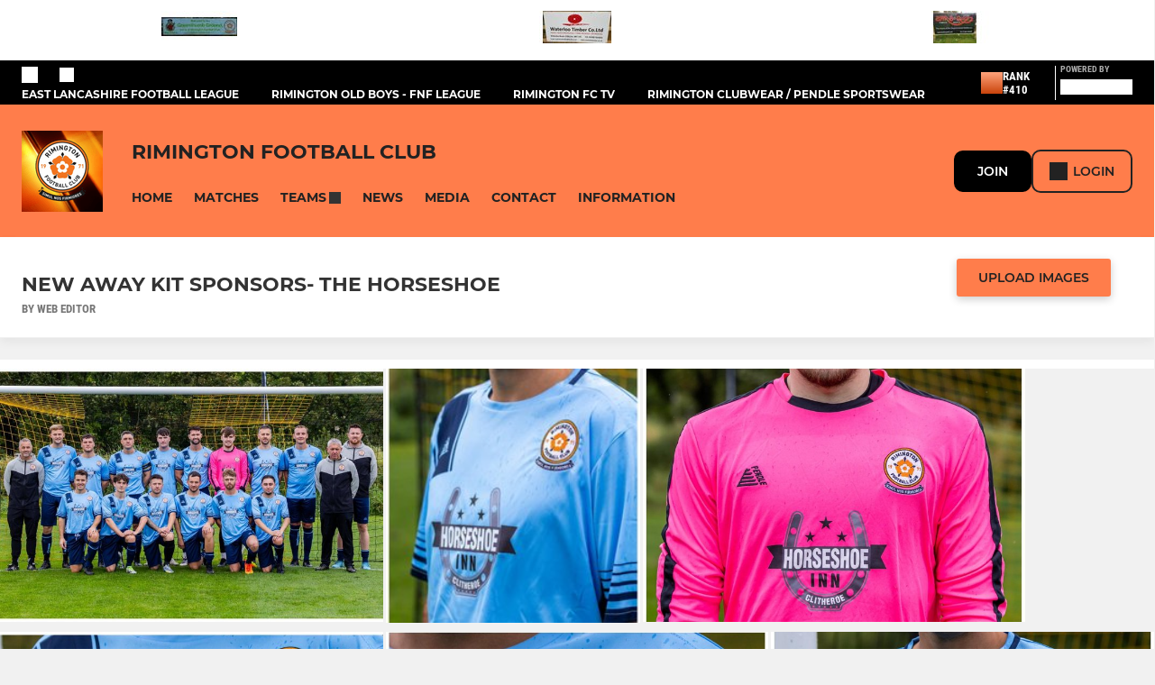

--- FILE ---
content_type: text/html; charset=utf-8
request_url: https://www.rimingtonfc.com/photos/new-away-kit-sponsors-the-horseshoe-1079209.html
body_size: 37339
content:
<!DOCTYPE html><html lang="en" style="width:100%;overflow-x:hidden"><head><meta charSet="utf-8"/><meta name="viewport" content="initial-scale=1.0, width=device-width"/><title>New Away kit sponsors- The Horseshoe</title><link rel="preconnect" href="https://img-res.pitchero.com"/><link rel="preconnect" href="https://www.googletagmanager.com"/><link rel="preconnect" href="https://www.google-analytics.com"/><style>@font-face{font-display:swap;font-family:Anton;font-style:normal;font-weight:400;src:local("Anton Regular"),local("Anton-Regular"),url(/fonts/anton-regular.woff2) format('woff2');}@font-face{font-display:swap;font-family:Roboto Condensed;font-style:normal;font-weight:700;src:local("Roboto Condensed Bold"),local("RobotoCondensed-Bold"),url(/fonts/roboto-condensed-v18-latin-700.woff2) format('woff2');}@font-face{font-display:swap;font-family:Montserrat;font-style:normal;font-weight:500;src:local("Montserrat Medium"),local("Montserrat-Medium"),url(/fonts/montserrat-v14-latin-500.woff2) format('woff2');}@font-face{font-display:swap;font-family:Montserrat;font-style:normal;font-weight:600;src:local("Montserrat SemiBold"),local("Montserrat-SemiBold"),url(/fonts/montserrat-v14-latin-600.woff2) format('woff2');}@font-face{font-display:swap;font-family:Montserrat;font-style:normal;font-weight:700;src:local("Montserrat Bold"),local("Montserrat-Bold"),url(/fonts/montserrat-v14-latin-700.woff2) format('woff2');}.c-bbcode-table{table-layout:fixed;width:100%}.bbcode-table__cell{padding:6px;border:1px solid #ddd}.bbcode-content img{max-width:100%}.bbcode-content__large{font-size:150%}.bbcode-content__small{font-size:70%}.u-line-through{text-decoration:line-through}.u-text-center{text-align:center}.u-text-right{text-align:right}@media screen and (min-width:768px){.u-lap-and-up-float-left{float:left!important}.u-lap-and-up-float-right{float:right!important}}.u-space-left--small{margin-left:12px!important}.u-space-right--small{margin-right:12px!important}.c_darkmode,:root{--phconsent-btn-secondary-text:var(--phconsent-text);--phconsent-toggle-bg-on:var(--phconsent-btn-primary-bg);--phconsent-webkit-scrollbar-bg-hover:#9199a0}#cm,#s-cnt{width:100%;z-index:6000;position:fixed;visibility:hidden}#s-bl .c-bl,#s-bl .c-bl.b-ex:first-child,#s-bl .c-bl:last-child{margin-bottom:.5em}#cm,#cs,#s-cnt{position:fixed}#c-vln,#s-bl .b-bn,#s-inr,.cc_div.ie .bar #s-bl thead tr{position:relative}#cm,#s-cnt,#s-inr{visibility:hidden}#cs,#s-bns{bottom:0;left:0;right:0}#s-cnt,#s-hdr{display:table;top:0}#s-bns,#s-hdr{height:4.75em}#c-vln,#s-c-bnc,#s-ttl{display:table-cell}#c-s-in,#cs,#s-bl,#s-cnt,#s-inr{height:100%}#s-cnt .b-bn .b-tl.exp,.cc_div .b-tg,.cc_div .c-bn,.cc_div .cc-link{cursor:pointer}#cm,#s-bl th,#s-cnt .b-bn .b-tl{font-family:inherit}#cs-ov,#s-hdr{z-index:2}:root{--phconsent-bg:#fff;--phconsent-text:#2d4156;--phconsent-btn-primary-bg:#2d4156;--phconsent-btn-primary-text:var(--phconsent-bg);--phconsent-btn-primary-hover-bg:#1d2e38;--phconsent-btn-secondary-bg:#eaeff2;--phconsent-btn-secondary-hover-bg:#d8e0e6;--phconsent-toggle-bg-off:#919ea6;--phconsent-toggle-bg-readonly:#d5dee2;--phconsent-toggle-knob-bg:#fff;--phconsent-toggle-knob-icon-color:#ecf2fa;--phconsent-block-text:var(--phconsent-text);--phconsent-cookie-category-block-bg:#f0f4f7;--phconsent-cookie-category-block-bg-hover:#e9eff4;--phconsent-section-border:#f1f3f5;--phconsent-cookie-table-border:#e9edf2;--phconsent-overlay-bg:rgba(4, 6, 8, .85);--phconsent-webkit-scrollbar-bg:#cfd5db}.c_darkmode{--phconsent-bg:#181b1d;--phconsent-text:#d8e5ea;--phconsent-btn-primary-bg:#a6c4dd;--phconsent-btn-primary-text:#000;--phconsent-btn-primary-hover-bg:#c2dff7;--phconsent-btn-secondary-bg:#33383c;--phconsent-btn-secondary-hover-bg:#3e454a;--phconsent-toggle-bg-off:#667481;--phconsent-toggle-bg-readonly:#454c54;--phconsent-toggle-knob-bg:var(--phconsent-cookie-category-block-bg);--phconsent-toggle-knob-icon-color:var(--phconsent-bg);--phconsent-block-text:#b3bfc5;--phconsent-cookie-category-block-bg:#23272a;--phconsent-cookie-category-block-bg-hover:#2b3035;--phconsent-section-border:#292d31;--phconsent-cookie-table-border:#2b3035;--phconsent-webkit-scrollbar-bg:#667481}.cc_div *,.cc_div :after,.cc_div :before,.cc_div :hover{-webkit-box-sizing:border-box;box-sizing:border-box;float:none;font-style:inherit;font-variant:normal;font-weight:inherit;font-family:inherit;line-height:1.2;font-size:1em;transition:none;animation:none;margin:0;padding:0;text-transform:none;letter-spacing:unset;color:inherit;background:0 0;border:none;border-radius:unset;box-shadow:none;text-decoration:none;text-align:left;visibility:unset;height:auto;vertical-align:baseline}#c-vln,#s-c-bnc,#s-hdr,#s-ttl,.cc_div .b-tg{vertical-align:middle}.cc_div{font-size:16px;font-weight:400;font-family:-apple-system,BlinkMacSystemFont,"Segoe UI",Roboto,Helvetica,Arial,sans-serif,"Apple Color Emoji","Segoe UI Emoji","Segoe UI Symbol";-webkit-font-smoothing:antialiased;-moz-osx-font-smoothing:grayscale;text-rendering:optimizeLegibility;color:#2d4156;color:var(--phconsent-text)}#c-ttl,#s-bl td:before,#s-ttl,.cc_div .b-tl,.cc_div .c-bn{font-weight:600}#cm,#s-bl .act .b-acc,#s-inr,.cc_div .b-tl,.cc_div .c-bl{border-radius:.35em}#s-bl .act .b-acc{border-top-left-radius:0;border-top-right-radius:0;max-height:100%;display:block;overflow:hidden}.cc_div a,.cc_div button,.cc_div input{-webkit-appearance:none;-moz-appearance:none;appearance:none}.cc_div a{border-bottom:1px solid}.cc_div a:hover{text-decoration:none;border-color:transparent}#cm-ov,#cs-ov,.c--anim #cm,.c--anim #s-cnt,.c--anim #s-inr{transition:visibility .25s linear,opacity .25s,transform .25s!important}#s-bl .c-bl,#s-bl tbody tr,#s-cnt .b-bn .b-tl{transition:background-color .25s}.c--anim .c-bn{transition:background-color .25s!important}.c--anim #cm.bar.slide,.c--anim #cm.bar.slide+#cm-ov,.c--anim .bar.slide #s-inr,.c--anim .bar.slide+#cs-ov{transition:visibility .4s,opacity .4s,transform .4s!important}#cm.bar.slide,.cc_div .bar.slide #s-inr{transform:translateX(100%);opacity:1}#cm.bar.top.slide,.cc_div .bar.left.slide #s-inr{transform:translateX(-100%);opacity:1}#cm.slide,.cc_div .slide #s-inr{transform:translateY(1.6em)}#cm.top.slide{transform:translateY(-1.6em)}#cm.bar.slide{transform:translateY(100%)}#cm.bar.top.slide{transform:translateY(-100%)}.show--consent .c--anim #cm,.show--consent .c--anim #cm.bar,.show--settings .c--anim #s-inr,.show--settings .c--anim .bar.slide #s-inr{opacity:1;transform:scale(1);visibility:visible!important}.show--consent .c--anim #cm.box.middle,.show--consent .c--anim #cm.cloud.middle{transform:scale(1) translateY(-50%)}.show--settings .c--anim #s-cnt{visibility:visible!important}.force--consent.show--consent .c--anim #cm-ov,.show--settings .c--anim #cs-ov{visibility:visible!important;opacity:1!important}#cm{padding:1.1em 1.8em 1.4em;background:#fff;background:var(--phconsent-bg);max-width:24.2em;bottom:1.25em;right:1.25em;box-shadow:0 .625em 1.875em #000;box-shadow:0 .625em 1.875em rgba(2,2,3,.28);opacity:0;transform:scale(.95);line-height:initial}#cc_div #cm{display:block!important}#c-ttl{margin-bottom:.7em;font-size:1.05em}#c-txt,#s-cnt .p{font-size:.9em;line-height:1.5em}.cloud #c-ttl{margin-top:-.15em}#s-bl .title,.cc_div #c-bns{margin-top:1.4em}.cc_div #c-bns{display:flex;justify-content:space-between}.cc_div .c-bn{color:#40505a;color:var(--phconsent-btn-secondary-text);background:#e5ebef;background:var(--phconsent-btn-secondary-bg);padding:1em 1.7em;display:inline-block;font-size:.82em;-moz-user-select:none;-khtml-user-select:none;-webkit-user-select:none;-o-user-select:none;user-select:none;text-align:center;border-radius:4px;flex:1}#c-bns button+button,#s-c-bn,#s-cnt button+button{float:right;margin-left:1em}#s-cnt #s-rall-bn{float:none}#c-bns.swap button:first-child:active,#c-bns.swap button:first-child:hover,#cm .c_link:active,#cm .c_link:hover,#s-c-bn:active,#s-c-bn:hover,#s-cnt button+button:active,#s-cnt button+button:hover{background:#d8e0e6;background:var(--phconsent-btn-secondary-hover-bg)}#s-cnt{left:0}#s-bl,#s-cnt .b-bn .b-tl{display:block;width:100%}#hubspot-messages-iframe-container{z-index:5000!important}#s-bl{outline:0;overflow-y:auto;overflow-y:overlay;overflow-x:hidden;padding:1.3em 2.1em}#cm.cloud,#s-bl .b-acc,#s-bl table,#s-inr,.cc_div span.t-lb{overflow:hidden}#s-bl .b-bn,#s-bl .c-bl.b-ex+.c-bl.b-ex,#s-bl .title:first-child{margin-top:0}#s-bl .b-acc .p{margin-top:0;padding:1em}#s-cnt .b-bn .b-tl{font-size:.95em;position:relative;padding:1.3em 6.4em 1.3em 2.7em;background:0 0}#s-cnt .act .b-bn .b-tl{border-bottom-right-radius:0;border-bottom-left-radius:0}#s-bl tbody tr:hover,#s-cnt .b-bn .b-tl:active,#s-cnt .b-bn .b-tl:hover{background:#e9eff4;background:var(--phconsent-cookie-category-block-bg-hover)}#s-bl .c-bl{padding:1em;border:1px solid #f1f3f5;border-color:var(--phconsent-section-border)}#s-bl .b-acc,.cc_div.ie .bar #c-vln{padding-top:0}#s-bl .c-bl:hover{background:#f0f4f7;background:var(--phconsent-cookie-category-block-bg)}#s-bl .c-bl:first-child{transition:none;padding:0;margin-top:0;border:none;margin-bottom:2em}#s-bl .c-bl:not(.b-ex):first-child:hover{background:unset}#s-bl .c-bl.b-ex{padding:0;border:none;background:#f0f4f7;background:var(--phconsent-cookie-category-block-bg);transition:none}#s-bl .c-bl.b-ex+.c-bl{margin-top:2em}#s-bl .b-acc{max-height:0;margin-bottom:0;display:none}#s-cnt .p{margin-top:.85em;color:#2d4156;color:var(--phconsent-block-text)}.cc_div .b-tg .c-tg.c-ro,.cc_div .b-tg .c-tgl:disabled{cursor:not-allowed}#cs{padding:0 1.7em;width:100%;top:0}#s-inr{max-width:45em;margin:0 auto;transform:scale(.96);opacity:0;padding-top:4.75em;padding-bottom:4.75em;box-shadow:rgba(3,6,9,.26) 0 13px 27px -5px}#s-bns,#s-hdr,.cc_div .b-tg,.cc_div .b-tg .c-tg,.cc_div span.t-lb{position:absolute}#s-bns,#s-hdr,#s-inr{background:#fff;background:var(--phconsent-bg)}#s-bns{padding:1em 2.1em;border-top:1px solid #f1f3f5;border-color:var(--phconsent-section-border)}.cc_div .cc-link{color:#253b48;color:var(--phconsent-btn-primary-bg);border-bottom:1px solid #253b48;border-color:var(--phconsent-btn-primary-bg);display:inline;padding-bottom:0;text-decoration:none;font-weight:600}.cc_div .cc-link:active,.cc_div .cc-link:hover{border-color:transparent}#c-bns button:first-child,#c-bns.swap button:last-child,#s-bns button:first-child{color:#fff;color:var(--phconsent-btn-primary-text);background:#253b48;background:var(--phconsent-btn-primary-bg)}#c-bns.swap button:first-child{color:#40505a;color:var(--phconsent-btn-secondary-text);background:#e5ebef;background:var(--phconsent-btn-secondary-bg)}.cc_div .b-tg .c-tgl:checked~.c-tg{background:#253b48;background:var(--phconsent-toggle-bg-on)}#c-bns button:first-child:active,#c-bns button:first-child:hover,#c-bns.swap button:last-child:active,#c-bns.swap button:last-child:hover,#s-bns button:first-child:active,#s-bns button:first-child:hover{background:#1d2e38;background:var(--phconsent-btn-primary-hover-bg)}#s-hdr{width:100%;padding:0 2.1em;border-bottom:1px solid #f1f3f5;border-color:var(--phconsent-section-border)}#c-s-in,#s-c-bn{position:relative}#s-ttl{font-size:1em}#s-c-bn{padding:0;width:1.7em;height:1.7em;font-size:1.45em;margin:0;font-weight:initial}.cc_div span.t-lb{top:0;z-index:-1;opacity:0;pointer-events:none}#c_policy__text{height:31.25em;overflow-y:auto;margin-top:1.25em}#c-s-in{transform:translateY(-50%);top:50%;height:calc(100% - 2.5em);max-height:37.5em}@media screen and (min-width:688px){#s-bl::-webkit-scrollbar{width:.9em;height:100%;background:0 0;border-radius:0 .25em .25em 0}#s-bl::-webkit-scrollbar-thumb{border:.25em solid var(--phconsent-bg);background:#cfd5db;background:var(--phconsent-webkit-scrollbar-bg);border-radius:100em}#s-bl::-webkit-scrollbar-thumb:hover{background:#9199a0;background:var(--phconsent-webkit-scrollbar-bg-hover)}#s-bl::-webkit-scrollbar-button{width:10px;height:5px}}.cc_div .b-tg{top:0;bottom:0;display:inline-block;margin:auto;right:1.2em;-webkit-user-select:none;-moz-user-select:none;-ms-user-select:none;user-select:none}#cm-ov,#cs-ov,.force--consent .cc_div{position:fixed;top:0;visibility:hidden;left:0;bottom:0}.cc_div .b-tg .c-tgl{position:absolute;cursor:pointer;display:block;top:0;left:0;margin:0;border:0}.cc_div .b-tg .c-tg{background:#919ea6;background:var(--phconsent-toggle-bg-off);transition:background-color .25s,box-shadow .25s;pointer-events:none}.cc_div .b-tg,.cc_div .b-tg .c-tg,.cc_div .b-tg .c-tgl,.cc_div span.t-lb{width:3.4em;height:1.5em;border-radius:4em}.cc_div .b-tg .c-tgl~.c-tg.c-ro{background:#d5dee2;background:var(--phconsent-toggle-bg-readonly)}.cc_div .b-tg .c-tgl~.c-tg.c-ro:after{box-shadow:none}.cc_div .b-tg .c-tg:after{content:"";position:relative;display:block;left:.125em;top:.125em;width:1.25em;height:1.25em;border:none;box-sizing:content-box;background:#fff;background:var(--phconsent-toggle-knob-bg);box-shadow:0 1px 2px rgba(24,32,35,.36);transition:transform .25s;border-radius:100%}.cc_div .b-tg .c-tgl:checked~.c-tg:after{transform:translateX(1.9em)}#s-bl table,#s-bl td,#s-bl th{border:none}#s-bl table{text-align:left;border-collapse:collapse;width:100%;padding:0;margin:0}#s-bl td,#s-bl th{padding:.8em .625em .8em 1.2em;text-align:left;vertical-align:top;font-size:.8em}#s-bl th{padding:1.2em}#s-bl thead tr:first-child{border-bottom:1px solid #e9edf2;border-color:var(--phconsent-cookie-table-border)}.force--consent #cs,.force--consent #s-cnt{width:100vw}#cm-ov,#cs-ov{right:0;opacity:0;background:rgba(4,6,8,.85);background:var(--phconsent-overlay-bg);display:none;transition:none}.c--anim #cs-ov,.cc_div .bar #s-bl table,.cc_div .bar #s-bl tbody,.cc_div .bar #s-bl td,.cc_div .bar #s-bl th,.cc_div .bar #s-bl thead,.cc_div .bar #s-bl tr,.cc_div .bar #s-cnt,.force--consent .c--anim #cm-ov,.force--consent.show--consent #cm-ov,.show--settings #cs-ov{display:block}.force--consent .cc_div{width:100vw;transition:visibility .25s linear}.force--consent.show--consent .c--anim .cc_div,.force--consent.show--settings .c--anim .cc_div{visibility:visible}.force--consent #cm{position:absolute}.force--consent #cm.bar{width:100vw;max-width:100vw}html.force--consent.show--consent{overflow-y:hidden!important}html.force--consent.show--consent,html.force--consent.show--consent body{height:auto!important;overflow-x:hidden!important}.cc_div .act .b-bn .exp::before,.cc_div .b-bn .exp::before{border:solid #2d4156;border-color:var(--phconsent-btn-secondary-text);border-width:0 2px 2px 0;padding:.2em;display:inline-block;content:'';margin-right:15px;position:absolute;transform:translateY(-50%) rotate(45deg);left:1.2em;top:50%}.cc_div .act .b-bn .b-tl::before{transform:translateY(-20%) rotate(225deg)}.cc_div .on-i::before{border:solid #fff;border-color:var(--phconsent-toggle-knob-icon-color);border-width:0 2px 2px 0;padding:.1em .1em .45em;display:inline-block;content:'';margin:0 auto;transform:rotate(45deg);top:.37em;left:.75em;position:absolute}#s-c-bn::after,#s-c-bn::before{content:'';position:absolute;left:.82em;top:.58em;height:.6em;width:1.5px;background:#444d53;background:var(--phconsent-btn-secondary-text);transform:rotate(45deg);border-radius:1em;margin:0 auto}#s-c-bn::after,.cc_div .off-i::after{transform:rotate(-45deg)}.cc_div .off-i,.cc_div .on-i{height:100%;width:50%;position:absolute;right:0;display:block;text-align:center;transition:opacity .15s}.cc_div .on-i{left:0;opacity:0}.cc_div .off-i::after,.cc_div .off-i::before{right:.8em;top:.42em;content:' ';height:.7em;width:.09375em;display:block;background:#cdd6dc;background:var(--phconsent-toggle-knob-icon-color);margin:0 auto;position:absolute;transform-origin:center}.cc_div .off-i::before{transform:rotate(45deg)}.cc_div .b-tg .c-tgl:checked~.c-tg .on-i{opacity:1}.cc_div .b-tg .c-tgl:checked~.c-tg .off-i{opacity:0}#cm.box.middle,#cm.cloud.middle{top:50%;transform:translateY(-37%);bottom:auto}#cm.box.middle.zoom,#cm.cloud.middle.zoom{transform:scale(.95) translateY(-50%)}#cm.box.center{left:1em;right:1em;margin:0 auto}#cm.cloud{max-width:50em;margin:0 auto;text-align:center;left:1em;right:1em;padding:1.3em 2em;width:unset}#cm.bar,#cm.bar.left,#cm.bar.right{left:0;right:0}.cc_div .cloud #c-inr{display:table;width:100%}.cc_div .cloud #c-inr-i{width:70%;display:table-cell;vertical-align:top;padding-right:2.4em}.cc_div .cloud #c-txt{font-size:.85em}.cc_div .cloud #c-bns{min-width:170px;display:table-cell;vertical-align:middle}#cm.cloud .c-bn{margin:.625em 0 0;width:100%}#cm.cloud .c-bn:first-child{margin:0}#cm.cloud.left{margin-right:1.25em}#cm.cloud.right{margin-left:1.25em}#cm.bar{width:100%;max-width:100%;bottom:0;border-radius:0;position:fixed;padding:2em}#cm.bar #c-inr{max-width:32em;margin:0 auto}#cm.bar #c-bns{max-width:33.75em}#cm.bar #cs,.cc_div .bar #cs{padding:0}.cc_div .bar #c-s-in{top:0;transform:none;height:100%;max-height:100%}.cc_div .bar #s-bl,.cc_div .bar #s-bns,.cc_div .bar #s-hdr{padding-left:1.6em;padding-right:1.6em}.cc_div .bar #s-inr{margin:0 0 0 auto;border-radius:0;max-width:32em}.cc_div .bar.left #s-inr{margin-left:0;margin-right:auto}.cc_div .bar #s-bl thead tr{position:absolute;top:-9999px;left:-9999px}.cc_div .bar #s-bl tr{border-top:1px solid #e3e7ed;border-color:var(--phconsent-cookie-table-border)}.cc_div .bar #s-bl td{border:none;position:relative;padding-left:35%}.cc_div .bar #s-bl td:before{position:absolute;left:1em;padding-right:.625em;white-space:nowrap;content:attr(data-column);color:#000;color:var(--phconsent-text);overflow:hidden;text-overflow:ellipsis}#cm.top{bottom:auto;top:1.25em}#cm.left{right:auto;left:1.25em}#cm.right{left:auto;right:1.25em}#cm.bar.top,.cc_div.ie #c-s-in{top:0}@media screen and (max-width:688px){#cs,#s-inr{border-radius:0}#cm.cloud.left,#cm.cloud.right,#s-inr{margin:0}#cm,#cm.cloud,#cm.left,#cm.right{width:auto;max-width:100%;margin:0;padding:1.4em!important;right:1em;left:1em;bottom:1em;display:block}.force--consent #cm,.force--consent #cm.cloud{width:auto;max-width:100vw}#cm.top{top:1em;bottom:auto}#cm.bottom{bottom:1em;top:auto}#cm.bar.bottom{bottom:0}#cm.cloud .c-bn{font-size:.85em}#s-bns,.cc_div .bar #s-bns{padding:1em 1.3em}.cc_div .bar #s-inr{max-width:100%;width:100%}.cc_div .cloud #c-inr-i{padding-right:0}#cs{padding:0}#c-s-in{max-height:100%;height:100%;top:0;transform:none}.cc_div .b-tg{transform:scale(1.1);right:1.1em}#s-inr{padding-bottom:7.9em}#s-bns{height:7.9em}#s-bl,.cc_div .bar #s-bl{padding:1.3em}#s-hdr,.cc_div .bar #s-hdr{padding:0 1.3em}#s-bl table{width:100%}#s-inr.bns-t{padding-bottom:10.5em}.bns-t #s-bns{height:10.5em}.cc_div .bns-t .c-bn{font-size:.83em;padding:.9em 1.6em}#s-cnt .b-bn .b-tl{padding-top:1.2em;padding-bottom:1.2em}#s-bl table,#s-bl tbody,#s-bl td,#s-bl th,#s-bl thead,#s-bl tr,#s-cnt{display:block}#s-bl thead tr{position:absolute;top:-9999px;left:-9999px}#s-bl tr{border-top:1px solid #e3e7ed;border-color:var(--phconsent-cookie-table-border)}#s-bl td{border:none;position:relative;padding-left:35%}#s-bl td:before{position:absolute;left:1em;padding-right:.625em;white-space:nowrap;content:attr(data-column);color:#000;color:var(--phconsent-text);overflow:hidden;text-overflow:ellipsis}#cm .c-bn,.cc_div .c-bn{width:100%;margin-right:0}#s-cnt #s-rall-bn{margin-left:0}.cc_div #c-bns{flex-direction:column}#c-bns button+button,#s-cnt button+button{margin-top:.625em;margin-left:0;float:unset}#cm.box,#cm.cloud{left:1em;right:1em;width:auto}.cc_div .cloud #c-bns,.cc_div .cloud #c-inr,.cc_div .cloud #c-inr-i{display:block;width:auto;min-width:unset}.cc_div .cloud #c-txt{font-size:.9em}.cc_div .cloud #c-bns{margin-top:1.625em}}.cc_div.ie #c-vln{height:100%;padding-top:5.62em}.cc_div.ie #cs{max-height:37.5em;position:relative;top:0;margin-top:-5.625em}.cc_div.ie .bar #cs{margin-top:0;max-height:100%}.cc_div.ie #cm{border:1px solid #dee6e9}.cc_div.ie .b-tg{padding-left:1em;margin-bottom:.7em}.cc_div.ie .b-tg .c-tgl:checked~.c-tg:after{left:1.95em}.cc_div.ie #s-bl table{overflow:auto}.cc_div.ie .b-tg .c-tg,.cc_div.ie .bar #s-bl td:before{display:none}.cc_div.ie .b-tg .c-tgl{position:relative;display:inline-block;vertical-align:middle;margin-bottom:.2em;height:auto}.cc_div.ie #s-cnt .b-bn .b-tl{padding:1.3em 6.4em 1.3em 1.4em}.cc_div.ie .bar #s-bl td{padding:.8em .625em .8em 1.2em}body,h1,h2,h3,h4,h5,h6{margin:0}body,textarea{color:#333}*{word-break:break-word;hyphens:auto}html{-webkit-font-smoothing:antialiased;-moz-osx-font-smoothing:grayscale}body{background:#f1f1f1;min-width:320px;max-width:100vw;overflow-x:hidden}a{color:inherit;text-decoration:none}#footer a:hover{text-decoration:underline}label{display:block}button{background:0 0;border:none;padding:0;cursor:pointer}table{border-collapse:collapse;border-spacing:0}@media screen and (max-width:768px){.c-homepage--matches .homepage__matches,.c-homepage--news .homepage__news{display:block}.c-homepage--matches .homepage__news,.c-homepage--news .homepage__matches{display:none}}.vimeoPlayer iframe{position:absolute;top:0;left:0;width:100%;height:100%}.video-js .vjs-control-bar{z-index:2}.video-js .vjs-time-tooltip{white-space:nowrap}.video-js .vjs-mouse-display{display:none!important}.vjs-poster{background-size:cover!important}.cardHighlight img{transition:transform .2s ease-in-out,opacity .25s ease-in-out!important}.cardHighlight:hover img,.cardHighlightSlow:hover img{transform:scale(1.05)}.cardHighlightSlow img{transition:transform .75s ease-in-out,opacity .75s ease-in-out!important}button,hr,input{overflow:visible}progress,sub,sup{vertical-align:baseline}[type=checkbox],[type=radio],legend{box-sizing:border-box;padding:0}html{line-height:1.15;-webkit-text-size-adjust:100%}body{margin:0}details,main{display:block}h1{font-size:2em;margin:.67em 0}hr{box-sizing:content-box;height:0}code,kbd,pre,samp{font-family:monospace,monospace;font-size:1em}a{background-color:transparent}abbr[title]{border-bottom:none;text-decoration:underline;text-decoration:underline dotted}b,strong{font-weight:bolder}small{font-size:80%}sub,sup{font-size:75%;line-height:0;position:relative}sub{bottom:-.25em}sup{top:-.5em}img{border-style:none}button,input,optgroup,select,textarea{font-family:inherit;font-size:100%;line-height:1.15;margin:0}button,select{text-transform:none}[type=button],[type=reset],[type=submit],button{-webkit-appearance:button}[type=button]::-moz-focus-inner,[type=reset]::-moz-focus-inner,[type=submit]::-moz-focus-inner,button::-moz-focus-inner{border-style:none;padding:0}[type=button]:-moz-focusring,[type=reset]:-moz-focusring,[type=submit]:-moz-focusring,button:-moz-focusring{outline:ButtonText dotted 1px}fieldset{padding:.35em .75em .625em}legend{color:inherit;display:table;max-width:100%;white-space:normal}textarea{overflow:auto}[type=number]::-webkit-inner-spin-button,[type=number]::-webkit-outer-spin-button{height:auto}[type=search]{-webkit-appearance:textfield;outline-offset:-2px}[type=search]::-webkit-search-decoration{-webkit-appearance:none}::-webkit-file-upload-button{-webkit-appearance:button;font:inherit}summary{display:list-item}[hidden],template{display:none}</style><style data-styled="cVNztW ZEcNI yBDXB dMWPXh wXdJ iblKtE hulqWb gnIHZZ bAiMxx fwsopc eQgaiW ixKpgu fogvoJ cGwrDK dnRXGh hbLBJM kQnPtQ jATMFD dYWqvZ burtwc bGxIll eKCTep cOOURy hnGalR enkhmx gRGdTN jYqFJE eMRucQ ehAeFp lhxAza gCEFyB kBbGVN cXjkSc heBHSX eeLZCd ieQXDz kNnYHI gZnCzr bfWisN dmKfvP iKubvt jhtkdG jtcsZV kvbEUM hKrjam gDEnxj gEVopO bBHwee bhubkO eKeOQH fcEjJE eJcfgR dIhTGr GldLF hyJafX ibpwDM cGVSm fhcIhD fkRbTh kJwZSR jHyhhF kFjAqS hIKbSO YOzpP bLIXkn fNURag OeRGx bFedBU iXaQYZ kWeCZF cGQvMX fLxNqI kpqXAH coGLgl kFYWBy jCpQie iTOXrM hTqEEm lbJOtg hDVqKw dvFIkc bpSZvn bijDpr isuHUc enJRlB KCiEP bCOQrg eaEAPi fKcJBO dpWhJq hsOpIP eBvgqr jAPFqc fEtKRg eUwQzQ bcuhiX hzEUCN eQaAlv ihNFvT cTquwb eqrYTE dkMcZy fzkzhg jvyJGu cqPsGa gWdKUE juKyFR rvofv iBsoOG ipVkXx bkysJr fEbcHw lnoHXm eishKp jpLvDw jrvUcE eSecec jKpbph dLSAOi gZSRWr bBNJVT hvaaym mIZXl LgyOs gTGwag bJjDUV WBHB vdfpw dWYKqi kAmocz cjbALx VZrIA cpPffu czQYMM iKmoVo hfNvyC kLRoNr euBdBd QjQZi hVqyDo gpjwMg dmLGyN iKxCQD gzMDXp eNafHR TIEjE ehQTIY kuwJOv edoQWW iNppbi" data-styled-version="4.4.1">
/* sc-component-id: sc-bwzfXH */
.cVNztW{font-family:'Montserrat','Gibson','Roboto',Arial,Helvetica,sans-serif;font-size:1rem;font-weight:normal;-webkit-letter-spacing:auto;-moz-letter-spacing:auto;-ms-letter-spacing:auto;letter-spacing:auto;line-height:1.5;opacity:1;text-transform:none;}.ZEcNI{fill:#fff;color:#fff;font-family:'Montserrat','Gibson','Roboto',Arial,Helvetica,sans-serif;font-size:12px;font-weight:700;-webkit-letter-spacing:auto;-moz-letter-spacing:auto;-ms-letter-spacing:auto;letter-spacing:auto;line-height:15px;opacity:1;text-transform:uppercase;}.yBDXB{fill:#fff;color:#fff;font-family:'Roboto Condensed','Gibson','Roboto',Arial,Helvetica,sans-serif;font-size:13px;font-weight:500;-webkit-letter-spacing:auto;-moz-letter-spacing:auto;-ms-letter-spacing:auto;letter-spacing:auto;line-height:15px;opacity:1;text-transform:uppercase;}.dMWPXh{fill:#ababab;color:#ababab;font-family:'Roboto Condensed','Gibson','Roboto',Arial,Helvetica,sans-serif;font-size:10px;font-weight:bold;-webkit-letter-spacing:auto;-moz-letter-spacing:auto;-ms-letter-spacing:auto;letter-spacing:auto;line-height:11px;opacity:1;text-transform:uppercase;}.wXdJ{fill:#222222;color:#222222;font-family:'Montserrat','Gibson','Roboto',Arial,Helvetica,sans-serif;font-size:16px;font-weight:bold;-webkit-letter-spacing:auto;-moz-letter-spacing:auto;-ms-letter-spacing:auto;letter-spacing:auto;line-height:15px;opacity:1;text-transform:uppercase;} @media screen and (min-width:820px){.wXdJ{font-size:22px;line-height:27px;}}.iblKtE{fill:#222222;color:#222222;font-family:'Montserrat','Gibson','Roboto',Arial,Helvetica,sans-serif;font-size:14px;font-weight:700;-webkit-letter-spacing:auto;-moz-letter-spacing:auto;-ms-letter-spacing:auto;letter-spacing:auto;line-height:15px;opacity:1;text-transform:uppercase;}.hulqWb{fill:inherit;color:inherit;font-family:'Montserrat','Gibson','Roboto',Arial,Helvetica,sans-serif;font-size:14px;font-weight:600;-webkit-letter-spacing:auto;-moz-letter-spacing:auto;-ms-letter-spacing:auto;letter-spacing:auto;line-height:18px;opacity:1;text-transform:uppercase;}.gnIHZZ{fill:#333;color:#333;font-family:inherit;font-size:1rem;font-weight:bold;-webkit-letter-spacing:auto;-moz-letter-spacing:auto;-ms-letter-spacing:auto;letter-spacing:auto;line-height:1.5;opacity:1;text-transform:uppercase;}.bAiMxx{fill:#FFF;color:#FFF;font-family:inherit;font-size:1rem;font-weight:bold;-webkit-letter-spacing:auto;-moz-letter-spacing:auto;-ms-letter-spacing:auto;letter-spacing:auto;line-height:1.5;opacity:1;text-transform:uppercase;}.fwsopc{fill:#FFF;color:#FFF;font-family:'Montserrat','Gibson','Roboto',Arial,Helvetica,sans-serif;font-size:16px;font-weight:bold;-webkit-letter-spacing:auto;-moz-letter-spacing:auto;-ms-letter-spacing:auto;letter-spacing:auto;line-height:20px;opacity:1;text-transform:uppercase;}.eQgaiW{fill:#FFF;color:#FFF;font-family:'Montserrat','Gibson','Roboto',Arial,Helvetica,sans-serif;font-size:14px;font-weight:bold;-webkit-letter-spacing:auto;-moz-letter-spacing:auto;-ms-letter-spacing:auto;letter-spacing:auto;line-height:16px;opacity:1;text-transform:uppercase;}.ixKpgu{fill:lightgrey;color:lightgrey;font-family:inherit;font-size:0.75rem;font-weight:normal;-webkit-letter-spacing:auto;-moz-letter-spacing:auto;-ms-letter-spacing:auto;letter-spacing:auto;line-height:1.5;opacity:1;text-transform:uppercase;}.fogvoJ{fill:#FFF;color:#FFF;font-family:'Montserrat','Gibson','Roboto',Arial,Helvetica,sans-serif;font-size:large;font-weight:bold;-webkit-letter-spacing:auto;-moz-letter-spacing:auto;-ms-letter-spacing:auto;letter-spacing:auto;line-height:15px;opacity:1;text-transform:uppercase;}.cGwrDK{text-align:center;font-family:inherit;font-size:1rem;font-weight:normal;-webkit-letter-spacing:auto;-moz-letter-spacing:auto;-ms-letter-spacing:auto;letter-spacing:auto;line-height:1.5;opacity:1;text-transform:none;}.dnRXGh{fill:#FFF;color:#FFF;font-family:'Montserrat','Gibson','Roboto',Arial,Helvetica,sans-serif;font-size:22px;font-weight:bold;-webkit-letter-spacing:auto;-moz-letter-spacing:auto;-ms-letter-spacing:auto;letter-spacing:auto;line-height:27px;opacity:1;text-transform:uppercase;}.hbLBJM{fill:#FFF;color:#FFF;font-family:'Montserrat','Gibson','Roboto',Arial,Helvetica,sans-serif;font-size:14px;font-weight:500;-webkit-letter-spacing:auto;-moz-letter-spacing:auto;-ms-letter-spacing:auto;letter-spacing:auto;line-height:21px;opacity:1;text-transform:none;}.kQnPtQ{fill:#FFF;color:#FFF;font-family:'Montserrat','Gibson','Roboto',Arial,Helvetica,sans-serif;font-size:14px;font-weight:600;-webkit-letter-spacing:auto;-moz-letter-spacing:auto;-ms-letter-spacing:auto;letter-spacing:auto;line-height:18px;opacity:1;text-transform:none;}.jATMFD{text-align:left;fill:#FFF;color:#FFF;font-family:'Montserrat','Gibson','Roboto',Arial,Helvetica,sans-serif;font-size:12px;font-weight:500;-webkit-letter-spacing:auto;-moz-letter-spacing:auto;-ms-letter-spacing:auto;letter-spacing:auto;line-height:14px;opacity:1;text-transform:none;}.dYWqvZ{text-align:center;fill:#FFF;color:#FFF;font-family:'Roboto Condensed','Gibson','Roboto',Arial,Helvetica,sans-serif;font-size:13px;font-weight:bold;-webkit-letter-spacing:auto;-moz-letter-spacing:auto;-ms-letter-spacing:auto;letter-spacing:auto;line-height:15px;opacity:1;text-transform:uppercase;}.burtwc{font-family:'Montserrat','Gibson','Roboto',Arial,Helvetica,sans-serif;font-size:22px;font-weight:bold;-webkit-letter-spacing:auto;-moz-letter-spacing:auto;-ms-letter-spacing:auto;letter-spacing:auto;line-height:27px;opacity:1;text-transform:uppercase;}.bGxIll{fill:#767676;color:#767676;font-family:'Roboto Condensed','Gibson','Roboto',Arial,Helvetica,sans-serif;font-size:13px;font-weight:bold;-webkit-letter-spacing:auto;-moz-letter-spacing:auto;-ms-letter-spacing:auto;letter-spacing:auto;line-height:15px;opacity:1;text-transform:uppercase;}.eKCTep{font-family:'Montserrat','Gibson','Roboto',Arial,Helvetica,sans-serif;font-size:14px;font-weight:600;-webkit-letter-spacing:auto;-moz-letter-spacing:auto;-ms-letter-spacing:auto;letter-spacing:auto;line-height:18px;opacity:1;text-transform:none;} @media screen and (min-width:479px){.eKCTep{font-size:18px;line-height:24px;}}.cOOURy{text-align:center;fill:#333;color:#333;font-family:'Montserrat','Gibson','Roboto',Arial,Helvetica,sans-serif;font-size:18px;font-weight:bold;-webkit-letter-spacing:auto;-moz-letter-spacing:auto;-ms-letter-spacing:auto;letter-spacing:auto;line-height:27px;opacity:1;text-transform:uppercase;}.hnGalR{text-align:center;fill:#333;color:#333;font-family:'Montserrat','Gibson','Roboto',Arial,Helvetica,sans-serif;font-size:22px;font-weight:bold;-webkit-letter-spacing:auto;-moz-letter-spacing:auto;-ms-letter-spacing:auto;letter-spacing:auto;line-height:27px;opacity:1;text-transform:uppercase;}.enkhmx{text-align:left;fill:#222222;color:#222222;font-family:'Montserrat','Gibson','Roboto',Arial,Helvetica,sans-serif;font-size:18px;font-weight:bold;-webkit-letter-spacing:auto;-moz-letter-spacing:auto;-ms-letter-spacing:auto;letter-spacing:auto;line-height:27px;opacity:1;text-transform:uppercase;}.gRGdTN{text-align:left;fill:#222222;color:#222222;font-family:'Montserrat','Gibson','Roboto',Arial,Helvetica,sans-serif;font-size:16px;font-weight:500;-webkit-letter-spacing:auto;-moz-letter-spacing:auto;-ms-letter-spacing:auto;letter-spacing:auto;line-height:14px;opacity:1;text-transform:none;}.jYqFJE{fill:#222222;color:#222222;font-family:'Montserrat','Gibson','Roboto',Arial,Helvetica,sans-serif;font-size:14px;font-weight:normal;-webkit-letter-spacing:auto;-moz-letter-spacing:auto;-ms-letter-spacing:auto;letter-spacing:auto;line-height:15px;opacity:1;text-transform:uppercase;}.eMRucQ{fill:#222222;color:#222222;font-family:'Montserrat','Gibson','Roboto',Arial,Helvetica,sans-serif;font-size:14px;font-weight:bold;-webkit-letter-spacing:auto;-moz-letter-spacing:auto;-ms-letter-spacing:auto;letter-spacing:auto;line-height:27px;opacity:1;text-transform:uppercase;}.ehAeFp{fill:#fff;color:#fff;font-family:'Roboto Condensed','Gibson','Roboto',Arial,Helvetica,sans-serif;font-size:10px;font-weight:bold;-webkit-letter-spacing:auto;-moz-letter-spacing:auto;-ms-letter-spacing:auto;letter-spacing:auto;line-height:11px;opacity:1;text-transform:uppercase;}.lhxAza{text-align:left;fill:#fff;color:#fff;font-family:'Montserrat','Gibson','Roboto',Arial,Helvetica,sans-serif;font-size:14px;font-weight:normal;-webkit-letter-spacing:auto;-moz-letter-spacing:auto;-ms-letter-spacing:auto;letter-spacing:auto;line-height:18px;opacity:1;text-transform:none;}.gCEFyB{text-align:center;font-family:inherit;font-size:1rem;font-weight:normal;-webkit-letter-spacing:auto;-moz-letter-spacing:auto;-ms-letter-spacing:auto;letter-spacing:auto;line-height:1.5;opacity:1;text-transform:none;} @media screen and (min-width:768px){.gCEFyB{text-align:left;}}.kBbGVN{fill:#fff;color:#fff;font-family:'Montserrat','Gibson','Roboto',Arial,Helvetica,sans-serif;font-size:14px;font-weight:500;-webkit-letter-spacing:auto;-moz-letter-spacing:auto;-ms-letter-spacing:auto;letter-spacing:auto;line-height:14px;opacity:1;text-transform:none;}.cXjkSc{fill:#fff;color:#fff;font-family:'Montserrat','Gibson','Roboto',Arial,Helvetica,sans-serif;font-size:14px;font-weight:600;-webkit-letter-spacing:auto;-moz-letter-spacing:auto;-ms-letter-spacing:auto;letter-spacing:auto;line-height:18px;opacity:1;text-transform:uppercase;}.heBHSX{fill:#fff;color:#fff;font-family:'Montserrat','Gibson','Roboto',Arial,Helvetica,sans-serif;font-size:12px;font-weight:500;-webkit-letter-spacing:auto;-moz-letter-spacing:auto;-ms-letter-spacing:auto;letter-spacing:auto;line-height:14px;opacity:1;text-transform:none;}.eeLZCd{fill:#FFFFFF;color:#FFFFFF;font-family:'Montserrat','Gibson','Roboto',Arial,Helvetica,sans-serif;font-size:12px;font-weight:500;-webkit-letter-spacing:auto;-moz-letter-spacing:auto;-ms-letter-spacing:auto;letter-spacing:auto;line-height:14px;opacity:1;text-transform:none;}.ieQXDz{text-align:center;fill:#FFFFFF;color:#FFFFFF;font-family:'Montserrat','Gibson','Roboto',Arial,Helvetica,sans-serif;font-size:12px;font-weight:500;-webkit-letter-spacing:auto;-moz-letter-spacing:auto;-ms-letter-spacing:auto;letter-spacing:auto;line-height:14px;opacity:1;text-transform:none;}
/* sc-component-id: sc-htpNat */
.cpPffu{display:inline-block;position:relative;margin-bottom:0px;margin-left:0px;margin-right:0px;margin-top:0px;padding-bottom:12px;padding-left:24px;padding-right:24px;padding-top:12px;border-radius:10px;fill:currentColor;-webkit-transition:background-color 0.5s ease;transition:background-color 0.5s ease;outline:0px;cursor:pointer;border:2px solid white;background-color:transparent;color:white;}.czQYMM{display:inline-block;position:relative;margin-bottom:0px;margin-left:0px;margin-right:0px;margin-top:0px;padding-bottom:12px;padding-left:24px;padding-right:24px;padding-top:12px;border-radius:3px;fill:currentColor;-webkit-transition:background-color 0.5s ease;transition:background-color 0.5s ease;outline:0px;cursor:pointer;border:none;background-color:transparent;color:#222222;}.iKmoVo{display:inline-block;position:relative;margin-bottom:0px;margin-left:0px;margin-right:0px;margin-top:0px;padding-bottom:12px;padding-left:24px;padding-right:24px;padding-top:12px;border-radius:10px;fill:currentColor;-webkit-transition:background-color 0.5s ease;transition:background-color 0.5s ease;outline:0px;cursor:pointer;border:2px solid white;background-color:white;color:black;width:100%;}.hfNvyC{display:inline-block;position:relative;margin-bottom:0px;margin-left:0px;margin-right:0px;margin-top:0px;padding-bottom:12px;padding-left:24px;padding-right:24px;padding-top:12px;border-radius:10px;fill:currentColor;-webkit-transition:background-color 0.5s ease;transition:background-color 0.5s ease;outline:0px;cursor:not-allowed;border:2px solid #00D296;background-color:#00D296;color:white;width:100%;opacity:0.2;}.kLRoNr{display:inline-block;position:relative;margin-bottom:0px;margin-left:0px;margin-right:0px;margin-top:0px;padding-bottom:12px;padding-left:24px;padding-right:24px;padding-top:12px;border-radius:3px;fill:currentColor;-webkit-transition:background-color 0.5s ease;transition:background-color 0.5s ease;outline:0px;cursor:pointer;border:none;background-color:#FF7D4B;color:#222222;box-shadow:rgba(0,0,0,0.2) 0px 3px 10px 0px;width:100%;} .kLRoNr:hover{background-color:#ff965a;color:#222222;}.euBdBd{display:inline-block;position:relative;margin-bottom:0px;margin-left:0px;margin-right:0px;margin-top:0px;padding-bottom:12px;padding-left:24px;padding-right:24px;padding-top:12px;border-radius:3px;fill:currentColor;-webkit-transition:background-color 0.5s ease;transition:background-color 0.5s ease;outline:0px;cursor:pointer;border:none;background-color:#222222;color:#FFF;width:100%;}
/* sc-component-id: sc-ifAKCX */
.YOzpP{padding-top:12px;padding-right:12px;padding-bottom:12px;padding-left:12px;}.bLIXkn{padding-top:4px;padding-right:24px;padding-bottom:4px;padding-left:24px;}.fNURag{padding-right:36px;}.OeRGx{padding-right:6px;}@media screen and (min-width:820px){.bFedBU{padding-right:24px;padding-left:24px;}}@media screen and (min-width:820px){.iXaQYZ{padding-top:24px;padding-bottom:24px;}}.kWeCZF{padding-top:12px;padding-right:12px;padding-bottom:12px;padding-left:12px;} @media screen and (min-width:820px){.kWeCZF{padding-top:0;padding-right:12px;padding-bottom:0;padding-left:0;}}.cGQvMX{padding-top:12px;padding-right:12px;padding-bottom:12px;padding-left:0px;} @media screen and (min-width:820px){.cGQvMX{padding-top:36px;padding-bottom:0;padding-left:48px;}}.fLxNqI{padding-bottom:3px;padding-left:12px;}.kpqXAH{padding-left:3px;}.coGLgl{padding-top:12px;padding-right:12px;padding-bottom:12px;}.kFYWBy{padding-top:9px;padding-right:9px;padding-bottom:9px;padding-left:9px;}.jCpQie{padding-right:6px;padding-left:6px;}.iTOXrM{padding-bottom:0px;}.hTqEEm{padding-top:6px;padding-right:24px;padding-left:24px;}.lbJOtg{padding-top:20px;padding-bottom:20px;}.hDVqKw{padding-top:24px;padding-right:24px;padding-left:24px;}.dvFIkc{padding-top:12px;}.bpSZvn{padding-bottom:36px;}.bijDpr{padding-top:24px;padding-bottom:48px;padding-left:24px;}.isuHUc{padding-top:36px;padding-right:72px;padding-bottom:36px;padding-left:24px;}.enJRlB{padding-left:24px;}.KCiEP{padding-right:24px;padding-bottom:0px;padding-left:24px;}.bCOQrg{padding-top:36px;padding-right:24px;padding-bottom:60px;padding-left:24px;}.eaEAPi{padding-right:36px;padding-left:36px;}.fKcJBO{padding-top:48px;padding-bottom:48px;}.dpWhJq{padding-top:12px;padding-bottom:12px;padding-left:24px;}.hsOpIP{padding-top:24px;padding-bottom:24px;}.eBvgqr{padding-bottom:24px;}.jAPFqc{padding-top:36px;padding-bottom:36px;}.fEtKRg{padding-top:36px;padding-right:12px;padding-bottom:36px;padding-left:12px;} @media screen and (min-width:768px){}.eUwQzQ{padding-right:12px;padding-bottom:24px;padding-left:12px;}.bcuhiX{padding-top:48px;padding-right:12px;padding-bottom:48px;padding-left:12px;} @media screen and (min-width:768px){}.hzEUCN{padding-left:6px;}
/* sc-component-id: sc-gzVnrw */
.eqrYTE{display:-webkit-box;display:-webkit-flex;display:-ms-flexbox;display:flex;-webkit-flex-direction:row;-ms-flex-direction:row;flex-direction:row;-webkit-align-items:stretch;-webkit-box-align:stretch;-ms-flex-align:stretch;align-items:stretch;-webkit-box-pack:space-around;-webkit-justify-content:space-around;-ms-flex-pack:space-around;justify-content:space-around;-webkit-flex-wrap:nowrap;-ms-flex-wrap:nowrap;flex-wrap:nowrap;}.dkMcZy{display:-webkit-box;display:-webkit-flex;display:-ms-flexbox;display:flex;-webkit-flex-direction:row;-ms-flex-direction:row;flex-direction:row;-webkit-align-items:center;-webkit-box-align:center;-ms-flex-align:center;align-items:center;-webkit-box-pack:justify;-webkit-justify-content:space-between;-ms-flex-pack:justify;justify-content:space-between;-webkit-flex-wrap:nowrap;-ms-flex-wrap:nowrap;flex-wrap:nowrap;}.fzkzhg{display:-webkit-box;display:-webkit-flex;display:-ms-flexbox;display:flex;-webkit-flex-direction:row;-ms-flex-direction:row;flex-direction:row;-webkit-align-items:center;-webkit-box-align:center;-ms-flex-align:center;align-items:center;-webkit-box-pack:start;-webkit-justify-content:flex-start;-ms-flex-pack:start;justify-content:flex-start;-webkit-flex-wrap:wrap;-ms-flex-wrap:wrap;flex-wrap:wrap;}.jvyJGu{display:-webkit-box;display:-webkit-flex;display:-ms-flexbox;display:flex;-webkit-flex-direction:row;-ms-flex-direction:row;flex-direction:row;-webkit-align-items:center;-webkit-box-align:center;-ms-flex-align:center;align-items:center;-webkit-box-pack:start;-webkit-justify-content:flex-start;-ms-flex-pack:start;justify-content:flex-start;-webkit-flex-wrap:nowrap;-ms-flex-wrap:nowrap;flex-wrap:nowrap;}.cqPsGa{display:-webkit-box;display:-webkit-flex;display:-ms-flexbox;display:flex;-webkit-flex-direction:column;-ms-flex-direction:column;flex-direction:column;-webkit-align-items:stretch;-webkit-box-align:stretch;-ms-flex-align:stretch;align-items:stretch;-webkit-box-pack:start;-webkit-justify-content:flex-start;-ms-flex-pack:start;justify-content:flex-start;-webkit-flex-wrap:nowrap;-ms-flex-wrap:nowrap;flex-wrap:nowrap;}.gWdKUE{display:-webkit-box;display:-webkit-flex;display:-ms-flexbox;display:flex;-webkit-flex-direction:row;-ms-flex-direction:row;flex-direction:row;-webkit-align-items:center;-webkit-box-align:center;-ms-flex-align:center;align-items:center;-webkit-box-pack:end;-webkit-justify-content:flex-end;-ms-flex-pack:end;justify-content:flex-end;-webkit-flex-wrap:wrap;-ms-flex-wrap:wrap;flex-wrap:wrap;}.juKyFR{display:-webkit-box;display:-webkit-flex;display:-ms-flexbox;display:flex;-webkit-flex-direction:row;-ms-flex-direction:row;flex-direction:row;-webkit-align-items:stretch;-webkit-box-align:stretch;-ms-flex-align:stretch;align-items:stretch;-webkit-box-pack:start;-webkit-justify-content:flex-start;-ms-flex-pack:start;justify-content:flex-start;-webkit-flex-wrap:nowrap;-ms-flex-wrap:nowrap;flex-wrap:nowrap;}.rvofv{display:-webkit-box;display:-webkit-flex;display:-ms-flexbox;display:flex;-webkit-flex-direction:row;-ms-flex-direction:row;flex-direction:row;-webkit-align-items:center;-webkit-box-align:center;-ms-flex-align:center;align-items:center;-webkit-box-pack:center;-webkit-justify-content:center;-ms-flex-pack:center;justify-content:center;-webkit-flex-wrap:nowrap;-ms-flex-wrap:nowrap;flex-wrap:nowrap;}.iBsoOG{display:-webkit-box;display:-webkit-flex;display:-ms-flexbox;display:flex;-webkit-flex-direction:row;-ms-flex-direction:row;flex-direction:row;-webkit-align-items:stretch;-webkit-box-align:stretch;-ms-flex-align:stretch;align-items:stretch;-webkit-box-pack:justify;-webkit-justify-content:space-between;-ms-flex-pack:justify;justify-content:space-between;-webkit-flex-wrap:nowrap;-ms-flex-wrap:nowrap;flex-wrap:nowrap;}.ipVkXx{display:-webkit-box;display:-webkit-flex;display:-ms-flexbox;display:flex;-webkit-flex-direction:column;-ms-flex-direction:column;flex-direction:column;-webkit-align-items:flex-start;-webkit-box-align:flex-start;-ms-flex-align:flex-start;align-items:flex-start;-webkit-box-pack:start;-webkit-justify-content:flex-start;-ms-flex-pack:start;justify-content:flex-start;-webkit-flex-wrap:nowrap;-ms-flex-wrap:nowrap;flex-wrap:nowrap;}.bkysJr{display:-webkit-box;display:-webkit-flex;display:-ms-flexbox;display:flex;-webkit-flex-direction:column;-ms-flex-direction:column;flex-direction:column;-webkit-align-items:center;-webkit-box-align:center;-ms-flex-align:center;align-items:center;-webkit-box-pack:start;-webkit-justify-content:flex-start;-ms-flex-pack:start;justify-content:flex-start;-webkit-flex-wrap:nowrap;-ms-flex-wrap:nowrap;flex-wrap:nowrap;}.fEbcHw{display:-webkit-box;display:-webkit-flex;display:-ms-flexbox;display:flex;-webkit-flex-direction:row;-ms-flex-direction:row;flex-direction:row;-webkit-align-items:stretch;-webkit-box-align:stretch;-ms-flex-align:stretch;align-items:stretch;-webkit-box-pack:start;-webkit-justify-content:flex-start;-ms-flex-pack:start;justify-content:flex-start;-webkit-flex-wrap:wrap;-ms-flex-wrap:wrap;flex-wrap:wrap;}
/* sc-component-id: sc-htoDjs */
.kNnYHI{display:grid;grid-template-columns:minmax(0,1fr);grid-template-rows:auto 1fr auto;}.gZnCzr{display:grid;grid-template-columns:80px minmax(0,1fr);-webkit-align-items:center;-webkit-box-align:center;-ms-flex-align:center;align-items:center;} @media screen and (min-width:820px){.gZnCzr{grid-template-columns:110px minmax(0,1fr);}}.bfWisN{display:grid;grid-template-columns:1fr auto;-webkit-align-items:center;-webkit-box-align:center;-ms-flex-align:center;align-items:center;justify-items:space-between;}.dmKfvP{display:grid;grid-template-columns:1fr 1fr;grid-column-gap:24px;}.iKubvt{display:grid;grid-template-columns:1fr auto;grid-column-gap:24px;-webkit-align-items:center;-webkit-box-align:center;-ms-flex-align:center;align-items:center;}.jhtkdG{display:grid;grid-template-rows:auto minmax(0,1fr);}.jtcsZV{display:grid;grid-template-columns:repeat(12,1fr);grid-column-gap:6px;grid-row-gap:6px;} @media screen and (min-width:1280px){.jtcsZV{grid-template-columns:repeat(12,1fr);}} @media screen and (min-width:479px) and (max-width:1280px){.jtcsZV{grid-template-columns:repeat(9,1fr);grid-column-gap:3px;grid-row-gap:3px;}} @media screen and (max-width:479px){.jtcsZV{grid-template-columns:repeat(6,1fr);grid-column-gap:3px;grid-row-gap:3px;}}.kvbEUM{display:grid;grid-template-columns:1fr;-webkit-align-items:center;-webkit-box-align:center;-ms-flex-align:center;align-items:center;justify-items:center;} @media screen and (min-width:820px){.kvbEUM{grid-template-columns:33% 33% 33%;}}.hKrjam{display:grid;grid-template-columns:repeat(2,minmax(0,1fr));grid-row-gap:24px;justify-items:center;}.gDEnxj{display:grid;grid-template-columns:33% 67%;-webkit-align-items:center;-webkit-box-align:center;-ms-flex-align:center;align-items:center;}
/* sc-component-id: sc-iwsKbI */
@media screen and (max-width:768px){.fcEjJE{display:none;}}@media screen and (min-width:820px){.eJcfgR{display:none;}}
/* sc-component-id: sc-gqjmRU */
.eNafHR{position:relative;display:inline-block;line-height:0;overflow:hidden;text-align:center;height:auto;max-height:none;padding-top:66.01123595505618%;width:100%;max-width:none;}.TIEjE{position:relative;display:inline-block;line-height:0;overflow:hidden;text-align:center;height:auto;max-height:none;padding-top:100%;width:100%;max-width:none;} @media screen and (min-width:479px){.TIEjE{height:auto;max-height:none;padding-top:100%;width:100%;max-width:none;}}
/* sc-component-id: sc-VigVT */
.ehQTIY{display:block;height:inherit;width:inherit;max-height:inherit;max-width:inherit;opacity:1;-webkit-transition:opacity 0.25s ease-in-out;transition:opacity 0.25s ease-in-out;}.kuwJOv{display:block;height:inherit;width:inherit;max-height:inherit;max-width:inherit;opacity:1;-webkit-transition:opacity 0.25s ease-in-out;transition:opacity 0.25s ease-in-out;} @media screen and (min-width:479px){}
/* sc-component-id: sc-fjdhpX */
.dmLGyN{background:#FFF;box-shadow:rgba(6,67,95,0.3) 0px 1px 1px,rgba(0,0,0,0.1) 0px 2px 3px;box-sizing:border-box;border-color:#f9f9f9;border-radius:3px;border-style:solid;border-width:1px;color:#333;font-size:14px;height:40px;line-height:1.3;position:relative;width:100%;}
/* sc-component-id: sc-jzJRlG */
.iKxCQD{border:none;background:transparent;box-sizing:border-box;color:inherit;cursor:inherit;-webkit-box-flex:1;-webkit-flex-grow:1;-ms-flex-positive:1;flex-grow:1;font-size:inherit;height:inherit;line-height:inherit;outline:0;position:relative;padding:0 12px;z-index:1;} .iKxCQD::-webkit-input-placeholder{color:#b2b2b2;} .iKxCQD::-moz-placeholder{color:#b2b2b2;} .iKxCQD:-ms-input-placeholder{color:#b2b2b2;} .iKxCQD:-moz-placeholder{color:#b2b2b2;} .iKxCQD:focus + .prui-input-focus > .prui-input-focus__circle{padding-bottom:110% !important;width:110% !important;left:0 !important;}
/* sc-component-id: sc-kAzzGY */
.eQaAlv{max-width:1366px;margin:auto;}.ihNFvT{max-width:272px;margin:auto;}.cTquwb{max-width:500px;margin:auto;}
/* sc-component-id: sc-chPdSV */
.dIhTGr{background-color:#FFF;border-top:none;border-right:none;border-bottom:none;border-left:none;}.GldLF{background-color:#000;border-top:none;border-right:none;border-bottom:none;border-left:none;}.hyJafX{background-color:#FF7D4B;border-top:none;border-right:none;border-bottom:none;border-left:none;} @media screen and (min-width:820px){.hyJafX{background-color:transparent;}}.ibpwDM{background-color:rgba(0,0,0,0.2);border-radius:50%;display:inline-block;border-top:none;border-right:none;border-bottom:none;border-left:none;}.cGVSm{background-color:transparent;border-top:none;border-right:none;border-bottom:none;border-left:none;}.fhcIhD{background-color:transparent;border-top:none;border-right:none;border-bottom:1px solid #767676;border-left:none;}.fkRbTh{background-color:#4267b2;border-top:none;border-right:none;border-bottom:none;border-left:none;}.kJwZSR{background-color:#FFF;border-top:none;border-right:none;border-bottom:1px solid #F1F1F1;border-left:none;}.jHyhhF{background-color:transparent;border-top:none;border-right:none;border-bottom:1px solid #e7e7e7;border-left:none;}.kFjAqS{background-color:#FF7D4B;border-top:none;border-right:none;border-bottom:none;border-left:none;}.hIKbSO{background-color:#F1F1F1;border-top:none;border-right:none;border-bottom:none;border-left:none;}
/* sc-component-id: sc-kgoBCf */
.gEVopO{box-shadow:0 5px 10px 0 rgba(0,0,0,0.05);}.bBHwee{box-shadow:none;}.bhubkO{box-shadow:0 3px 10px 0 rgba(0,0,0,0.2);}
/* sc-component-id: sc-kGXeez */
.QjQZi{background-color:#fff;height:100%;position:fixed;top:0;width:100%;box-shadow:none;-webkit-transition:right 300ms ease-out;transition:right 300ms ease-out;z-index:10010;max-width:320px;right:-320px;left:auto;}.hVqyDo{background-color:#fff;height:100%;position:fixed;top:0;width:100%;box-shadow:none;-webkit-transition:right 300ms ease-out;transition:right 300ms ease-out;z-index:10011;max-width:320px;right:-320px;left:auto;}.gpjwMg{background-color:#fff;height:100%;position:fixed;top:0;width:100%;box-shadow:none;-webkit-transition:right 300ms ease-out;transition:right 300ms ease-out;z-index:10012;max-width:320px;right:-320px;left:auto;}
/* sc-component-id: sc-dxgOiQ */
.vdfpw{max-height:none;max-width:100%;overflow-x:auto;overflow-y:none;-webkit-overflow-scrolling:touch;}.dWYKqi{max-height:100%;max-width:none;overflow-x:none;overflow-y:auto;-webkit-overflow-scrolling:touch;}
/* sc-component-id: sc-eNQAEJ */
.lnoHXm{display:none;} @media screen and (min-width:820px){.lnoHXm{display:block;}}.eishKp{display:none;} @media screen and (max-width:820px){.eishKp{display:block;}}.jpLvDw{display:none;} @media screen and (min-width:768px){.jpLvDw{display:block;}}
/* sc-component-id: sc-hMqMXs */
.jrvUcE{margin-right:24px;}.eSecec{margin-bottom:6px;}.jKpbph{margin-top:24px;margin-right:24px;margin-bottom:24px;margin-left:24px;}.dLSAOi{margin-bottom:12px;}.gZSRWr{margin-bottom:36px;}.bBNJVT{margin-left:6px;}.hvaaym{margin-bottom:24px;}.mIZXl{margin-right:12px;}.LgyOs{margin-top:12px;margin-bottom:12px;}.gTGwag{margin-right:48px;}.bJjDUV{margin-top:48px;}.WBHB{margin-top:0;margin-right:24px;margin-bottom:0;margin-left:24px;}
/* sc-component-id: pitchero-footer__BorderedItem-sc-9rgt6i-0 */
.iNppbi{width:100%;border-color:rgba(255,255,255,0.3);border-style:solid;border-width:0;height:100%;display:-webkit-box;display:-webkit-flex;display:-ms-flexbox;display:flex;-webkit-flex-direction:column;-ms-flex-direction:column;flex-direction:column;-webkit-box-pack:center;-webkit-justify-content:center;-ms-flex-pack:center;justify-content:center;padding:0 20px;border-top-width:0;border-bottom-width:0;border-left-width:1px;}
/* sc-component-id: trigger__TriggerButton-sc-hfz2zn-0 */
.cjbALx{outline:none;background-color:transparent;border-top-left-radius:0;border-top-right-radius:0;cursor:pointer;white-space:nowrap;} .cjbALx:hover{-webkit-text-decoration:underline 4px #222222;text-decoration:underline 4px #222222;text-underline-offset:10px;}
/* sc-component-id: club-footer__BorderedItem-sc-bg37qr-0 */
.edoQWW{width:100%;display:-webkit-box;display:-webkit-flex;display:-ms-flexbox;display:flex;border-color:rgba(255,255,255,0.3);border-style:solid;border-width:0;height:100%;padding:0 20px;border-top-width:0;border-bottom-width:0;border-left-width:1px;border-right-width:1px;}
/* sc-component-id: nav-item__ActiveIndicator-sc-6lea2i-0 */
.kAmocz{-webkit-text-decoration:none;text-decoration:none;text-underline-offset:10px;} .kAmocz:hover{-webkit-text-decoration:underline 4px #222222;text-decoration:underline 4px #222222;}
/* sc-component-id: advert__AdvertContainer-sc-122saig-0 */
.gzMDXp{display:-webkit-box;display:-webkit-flex;display:-ms-flexbox;display:flex;-webkit-align-items:center;-webkit-box-align:center;-ms-flex-align:center;align-items:center;text-align:center;} @media screen and (min-width:0px) and (min-height:0px){.gzMDXp{min-height:50px;}} @media screen and (min-width:728px) and (min-height:90px){.gzMDXp{min-height:90px;}} @media screen and (min-width:961px) and (min-height:250px){.gzMDXp{min-height:250px;}}</style><link rel="preload" href="/fonts/anton-regular.woff2" as="font" type="font/woff2" crossorigin="anonymous"/><link rel="preload" href="/fonts/roboto-condensed-v18-latin-700.woff2" as="font" type="font/woff2" crossorigin="anonymous"/><link rel="preload" href="/fonts/montserrat-v14-latin-500.woff2" as="font" type="font/woff2" crossorigin="anonymous"/><link rel="preload" href="/fonts/montserrat-v14-latin-600.woff2" as="font" type="font/woff2" crossorigin="anonymous"/><link rel="preload" href="/fonts/montserrat-v14-latin-700.woff2" as="font" type="font/woff2" crossorigin="anonymous"/><noscript data-n-css=""></noscript><script defer="" nomodule="" src="/_next/static/chunks/polyfills-c67a75d1b6f99dc8.js"></script><script src="/_next/static/chunks/webpack-83a57efaf814c7c7.js" defer=""></script><script src="/_next/static/chunks/framework-6ec334dd71a52f22.js" defer=""></script><script src="/_next/static/chunks/main-89e9501bac7028e7.js" defer=""></script><script src="/_next/static/chunks/pages/_app-2e99f01a22aa2170.js" defer=""></script><script src="/_next/static/chunks/5194-feebfd0ed76eef8b.js" defer=""></script><script src="/_next/static/chunks/3593-c9b6e78a2feb9a9d.js" defer=""></script><script src="/_next/static/chunks/9221-c35c790f3811908c.js" defer=""></script><script src="/_next/static/chunks/1671-be4bbdf71a47bbda.js" defer=""></script><script src="/_next/static/chunks/pages/media/album-97708858e57cdc0b.js" defer=""></script><script src="/_next/static/SB_0aca0ab8-fef2-4f1b-914d-b7139b920a50/_buildManifest.js" defer=""></script><script src="/_next/static/SB_0aca0ab8-fef2-4f1b-914d-b7139b920a50/_ssgManifest.js" defer=""></script><link rel="icon" type="image/png" href="https://img-res.pitchero.com/?url=images.pitchero.com%2Fclub_logos%2F73842%2F5rPg1dLqRPOfULBZFcRW_Adobe_Post_20210331_0748330.8247302060157876.png&amp;w=57&amp;h=57&amp;t=square" sizes="57x57"/><link rel="icon" type="image/png" href="https://img-res.pitchero.com/?url=images.pitchero.com%2Fclub_logos%2F73842%2F5rPg1dLqRPOfULBZFcRW_Adobe_Post_20210331_0748330.8247302060157876.png&amp;w=64&amp;h=64&amp;t=square" sizes="64x64"/><link rel="icon" type="image/png" href="https://img-res.pitchero.com/?url=images.pitchero.com%2Fclub_logos%2F73842%2F5rPg1dLqRPOfULBZFcRW_Adobe_Post_20210331_0748330.8247302060157876.png&amp;w=96&amp;h=96&amp;t=square" sizes="96x96"/><link rel="apple-touch-icon" href="https://img-res.pitchero.com/?url=images.pitchero.com%2Fclub_logos%2F73842%2F5rPg1dLqRPOfULBZFcRW_Adobe_Post_20210331_0748330.8247302060157876.png&amp;w=192&amp;h=192&amp;t=square"/><meta name="theme-color" content="#FF7D4B"/><meta name="description" content="Photo album by Web Editor containing 6 images"/><meta name="next-head-count" content="19"/><meta name="robots" content="all"/><link rel="canonical" href="https://www.rimingtonfc.com/photos/new-away-kit-sponsors-the-horseshoe-1079209.html"/><style>.bbcode-content a{color:#FF7D4B;font-weight:bold}</style><script>dataLayer=[{"advertising_skins":"No","advertising_tier":3,"advertising_video":"No","package_id":10,"package_name":"Standard","platform":"club","platform_id":73842,"platform_club_name":"Rimington Football Club","sport_id":1,"sport":"football","ua_id":null,"primary_league_id":15027}];
        (function(w,d,s,l,i){w[l]=w[l]||[];w[l].push({'gtm.start':
              new Date().getTime(),event:'gtm.js'});var f=d.getElementsByTagName(s)[0],
              j=d.createElement(s),dl=l!='dataLayer'?'&l='+l:'';j.async=true;j.src=
              'https://www.googletagmanager.com/gtm.js?id='+i+dl;f.parentNode.insertBefore(j,f);
              })(window,document,'script','dataLayer','GTM-W4SZ9DP');</script></head><body><noscript><iframe title="Google Tag Manager No Script" src="https://www.googletagmanager.com/ns.html?id=GTM-W4SZ9DP" height="0" width="0" style="display:none;visibility:hidden"></iframe></noscript><div id="__next" data-reactroot=""><div id="react-ui-container"><div class="sc-bwzfXH cVNztW"><div class="sc-htoDjs kNnYHI " style="min-height:100vh"><header style="background-color:#FF7D4B"><div class="sc-chPdSV dIhTGr sc-iwsKbI fcEjJE "><div responsive="" class="sc-kAzzGY eQaAlv sc-ifAKCX YOzpP "><div class="sc-gzVnrw eqrYTE"><a href="https://www.greenthumb.co.uk" style="display:inline-block" target="_blank" rel="noopener noreferrer" title="GROUND SPONSOR - GREENTHUMB LAWN TREATMENT - BLACKBURN"><img alt="GROUND SPONSOR - GREENTHUMB LAWN TREATMENT - BLACKBURN" height="36" src="https://img-res.pitchero.com/?url=images.pitchero.com%2Fclub_sponsors%2F73842%2F1550796047_large.jpg&amp;bg=ffffff&amp;h=36&amp;w=84&amp;t=frame&amp;q=null" fetchpriority="low" loading="lazy" decoding="async" srcSet="https://img-res.pitchero.com/?url=images.pitchero.com%2Fclub_sponsors%2F73842%2F1550796047_large.jpg&amp;bg=ffffff&amp;h=36&amp;w=84&amp;t=frame&amp;q=null 1x, https://img-res.pitchero.com/?url=images.pitchero.com%2Fclub_sponsors%2F73842%2F1550796047_large.jpg&amp;bg=ffffff&amp;h=54&amp;w=126&amp;t=frame&amp;q=null 1.5x, https://img-res.pitchero.com/?url=images.pitchero.com%2Fclub_sponsors%2F73842%2F1550796047_large.jpg&amp;bg=ffffff&amp;h=72&amp;w=168&amp;t=frame&amp;q=null 2x" style="height:auto;max-width:100%" width="84"/></a><a href="https://www.192.com/atoz/business/clitheroe-bb7/timber-merchants/waterloo-timber-co-ltd/5452a47247bcceb1a5865ea100d82ee47a2b497e/ml/" style="display:inline-block" target="_blank" rel="noopener noreferrer" title="MAIN CLUB SPONSOR - WATERLOO TIMBER"><img alt="MAIN CLUB SPONSOR - WATERLOO TIMBER" height="36" src="https://img-res.pitchero.com/?url=images.pitchero.com%2Fclub_sponsors%2F73842%2F1551316506_large.jpg&amp;bg=ffffff&amp;h=36&amp;w=84&amp;t=frame&amp;q=null" fetchpriority="low" loading="lazy" decoding="async" srcSet="https://img-res.pitchero.com/?url=images.pitchero.com%2Fclub_sponsors%2F73842%2F1551316506_large.jpg&amp;bg=ffffff&amp;h=36&amp;w=84&amp;t=frame&amp;q=null 1x, https://img-res.pitchero.com/?url=images.pitchero.com%2Fclub_sponsors%2F73842%2F1551316506_large.jpg&amp;bg=ffffff&amp;h=54&amp;w=126&amp;t=frame&amp;q=null 1.5x, https://img-res.pitchero.com/?url=images.pitchero.com%2Fclub_sponsors%2F73842%2F1551316506_large.jpg&amp;bg=ffffff&amp;h=72&amp;w=168&amp;t=frame&amp;q=null 2x" style="height:auto;max-width:100%" width="84"/></a><a href="http://www.barbequick.com" style="display:inline-block" target="_blank" rel="noopener noreferrer" title="TRAINING TOP SPONSOR  - BAR-BE-QUICK"><img alt="TRAINING TOP SPONSOR  - BAR-BE-QUICK" height="36" src="https://img-res.pitchero.com/?url=images.pitchero.com%2Fclub_sponsors%2F73842%2F1550797162_large.jpg&amp;bg=ffffff&amp;h=36&amp;w=84&amp;t=frame&amp;q=null" fetchpriority="low" loading="lazy" decoding="async" srcSet="https://img-res.pitchero.com/?url=images.pitchero.com%2Fclub_sponsors%2F73842%2F1550797162_large.jpg&amp;bg=ffffff&amp;h=36&amp;w=84&amp;t=frame&amp;q=null 1x, https://img-res.pitchero.com/?url=images.pitchero.com%2Fclub_sponsors%2F73842%2F1550797162_large.jpg&amp;bg=ffffff&amp;h=54&amp;w=126&amp;t=frame&amp;q=null 1.5x, https://img-res.pitchero.com/?url=images.pitchero.com%2Fclub_sponsors%2F73842%2F1550797162_large.jpg&amp;bg=ffffff&amp;h=72&amp;w=168&amp;t=frame&amp;q=null 2x" style="height:auto;max-width:100%" width="84"/></a></div></div></div><div display="block" class="sc-eNQAEJ lnoHXm"><div class="sc-chPdSV GldLF"><div class="sc-gzVnrw dkMcZy sc-kAzzGY eQaAlv sc-ifAKCX bLIXkn  "><div class="sc-gzVnrw fzkzhg"><a href="https://m.facebook.com/rimyfc/" title="facebook" class="sc-hMqMXs jrvUcE "><span height="18" width="18" style="display:inline-block;line-height:0"><img src="https://img-res.pitchero.com/?url=images.pitchero.com%2Fup%2Fspacer.gif" alt="Club Facebook" style="top:2px;background:#fff;display:inline-block;mask:url(/static/images/icons/facebook.svg) no-repeat 50% 50%;mask-size:cover;position:relative;vertical-align:baseline;width:18px;height:18px" width="18" height="18"/></span></a><a href="https://twitter.com/Rimyfc" title="twitter" class="sc-hMqMXs jrvUcE "><span viewBox="0 0 1200 1200" height="16" width="16" style="display:inline-block;line-height:0"><img src="https://img-res.pitchero.com/?url=images.pitchero.com%2Fup%2Fspacer.gif" alt="Club Twitter" style="top:2px;background:#fff;display:inline-block;mask:url(/static/images/icons/twitter.svg) no-repeat 50% 50%;mask-size:cover;position:relative;vertical-align:baseline;width:16px;height:16px" width="16" height="16"/></span></a><div class="sc-dxgOiQ vdfpw"><div class="sc-gzVnrw fzkzhg"><a href="http://www.eastlancsleague.com/" target="_blank" rel="noopener norefferer nofollow" style="white-space:nowrap" class="sc-bwzfXH ZEcNI sc-ifAKCX fNURag ">East Lancashire Football League</a><a href="https://fridaynightfootball.uK" target="_blank" rel="noopener norefferer nofollow" style="white-space:nowrap" class="sc-bwzfXH ZEcNI sc-ifAKCX fNURag ">Rimington Old Boys - FNF League</a><a href="https://www.youtube.com/user/gjkersh/featured" target="_blank" rel="noopener norefferer nofollow" style="white-space:nowrap" class="sc-bwzfXH ZEcNI sc-ifAKCX fNURag ">Rimington FC TV</a><a href="https://rimington-football-club.pendlesportswear.co.uk/" target="_blank" rel="noopener norefferer nofollow" style="white-space:nowrap" class="sc-bwzfXH ZEcNI sc-ifAKCX fNURag ">Rimington Clubwear / Pendle Sportswear</a></div></div></div><div class="sc-gzVnrw jvyJGu"><a href="https://www.pitchero.com/community" title="Pitchero Rankings"><div class="sc-gzVnrw jvyJGu"><span height="24" width="24" style="display:inline-block;line-height:0"><img src="https://img-res.pitchero.com/?url=images.pitchero.com%2Fup%2Fspacer.gif" alt="bronze" style="background:linear-gradient(#FFA37C, #C9440B);display:inline-block;mask:url(/static/images/icons/ribbon.svg) no-repeat 50% 50%;mask-size:cover;position:relative;vertical-align:baseline;width:24px;height:24px" width="24" height="24"/></span><span class="sc-bwzfXH yBDXB">Rank #410</span></div></a><div style="height:38px;width:1px;border-right:1px solid white;margin:0 5px"></div><div class="sc-gzVnrw cqPsGa"><div class="sc-bwzfXH dMWPXh sc-hMqMXs eSecec ">Powered By</div><a href="https://www.pitchero.com" title="Pitchero" aria-label="Pitchero Link"><img src="https://img-res.pitchero.com/?url=images.pitchero.com%2Fup%2Fspacer.gif" alt="Pitchero" style="background:#fff;display:inline-block;mask:url(/static/images/pitchero-logo.svg) no-repeat 50% 50%;mask-size:cover;position:relative;vertical-align:baseline;width:80px;height:16.551724137931036px" width="80" height="16.551724137931036"/></a></div></div></div></div></div><div class="sc-chPdSV hyJafX sc-kAzzGY eQaAlv sc-ifAKCX bFedBU  "><div><div class="sc-htoDjs gZnCzr sc-ifAKCX iXaQYZ club-header "><div class="club-header__logo"><a href="/"><div class="sc-ifAKCX kWeCZF" style="display:flex"><img alt="Rimington Football Club" height="90" src="https://img-res.pitchero.com/?url=images.pitchero.com%2Fclub_logos%2F73842%2F5rPg1dLqRPOfULBZFcRW_Adobe_Post_20210331_0748330.8247302060157876.png&amp;bg=null&amp;h=90&amp;w=90&amp;t=square&amp;q=null" fetchpriority="auto" decoding="async" srcSet="https://img-res.pitchero.com/?url=images.pitchero.com%2Fclub_logos%2F73842%2F5rPg1dLqRPOfULBZFcRW_Adobe_Post_20210331_0748330.8247302060157876.png&amp;bg=null&amp;h=90&amp;w=90&amp;t=square&amp;q=null 1x, https://img-res.pitchero.com/?url=images.pitchero.com%2Fclub_logos%2F73842%2F5rPg1dLqRPOfULBZFcRW_Adobe_Post_20210331_0748330.8247302060157876.png&amp;bg=null&amp;h=135&amp;w=135&amp;t=square&amp;q=null 1.5x, https://img-res.pitchero.com/?url=images.pitchero.com%2Fclub_logos%2F73842%2F5rPg1dLqRPOfULBZFcRW_Adobe_Post_20210331_0748330.8247302060157876.png&amp;bg=null&amp;h=180&amp;w=180&amp;t=square&amp;q=null 2x" style="height:auto;max-width:100%" width="90"/></div></a></div><div class="clubHeader__content"><div display="block" class="sc-eNQAEJ lnoHXm"><div class="sc-htoDjs bfWisN club-header__title-bar "><div class="sc-gzVnrw cqPsGa"><div class="sc-ifAKCX fLxNqI"><a href="/"><h1 style="hyphens:initial" class="sc-bwzfXH wXdJ">Rimington Football Club</h1></a></div><div><div class="sc-gzVnrw jvyJGu"><div><a class="primary-nav__home" role="button" tabindex="0" aria-label="home" href="/"><div color="#222222" style="white-space:nowrap" class="nav-item__ActiveIndicator-sc-6lea2i-0 kAmocz"><span class="sc-bwzfXH iblKtE"><div class="sc-ifAKCX YOzpP">Home</div></span></div></a></div><div><a class="primary-nav__matches" role="button" tabindex="0" aria-label="matches" href="/matches"><div color="#222222" style="white-space:nowrap" class="nav-item__ActiveIndicator-sc-6lea2i-0 kAmocz"><span class="sc-bwzfXH iblKtE"><div class="sc-ifAKCX YOzpP">Matches</div></span></div></a></div><div><div style="position:relative"><button type="button" class="trigger__TriggerButton-sc-hfz2zn-0 cjbALx"><span class="sc-bwzfXH iblKtE"><div class="sc-ifAKCX YOzpP">Teams<span class="sc-ifAKCX kpqXAH " height="13" width="13" style="display:inline-block;line-height:0"><img src="https://img-res.pitchero.com/?url=images.pitchero.com%2Fup%2Fspacer.gif" alt="" style="top:2px;background:#333;display:inline-block;mask:url(/static/images/icons/arrow-down.svg) no-repeat 50% 50%;mask-size:cover;position:relative;vertical-align:baseline;width:13px;height:13px" width="13" height="13"/></span></div></span></button></div></div><div><a class="primary-nav__news" role="button" tabindex="0" aria-label="news" href="/news"><div color="#222222" style="white-space:nowrap" class="nav-item__ActiveIndicator-sc-6lea2i-0 kAmocz"><span class="sc-bwzfXH iblKtE"><div class="sc-ifAKCX YOzpP">News</div></span></div></a></div><div><a class="primary-nav__gallery" role="button" tabindex="0" aria-label="gallery" href="/photos"><div color="#222222" style="white-space:nowrap" class="nav-item__ActiveIndicator-sc-6lea2i-0 kAmocz"><span class="sc-bwzfXH iblKtE"><div class="sc-ifAKCX YOzpP">Media</div></span></div></a></div><div><a class="primary-nav__contact" role="button" tabindex="0" aria-label="contact" href="/contact"><div color="#222222" style="white-space:nowrap" class="nav-item__ActiveIndicator-sc-6lea2i-0 kAmocz"><span class="sc-bwzfXH iblKtE"><div class="sc-ifAKCX YOzpP">Contact</div></span></div></a></div><div><a class="primary-nav__information" role="button" tabindex="0" aria-label="information" href="/information"><div color="#222222" style="white-space:nowrap" class="nav-item__ActiveIndicator-sc-6lea2i-0 kAmocz"><span class="sc-bwzfXH iblKtE"><div class="sc-ifAKCX YOzpP">Information</div></span></div></a></div></div></div></div><div style="gap:10px" class="sc-gzVnrw gWdKUE"><div display="block" class="sc-eNQAEJ lnoHXm"><a href="/token-redirect?url=https%3A%2F%2Fwww.pitchero.com%2Fclubs%2Frimingtonfc%2Fsignup"><button style="border-color:black;background-color:black" class="sc-htpNat cpPffu" type="submit"><span class="sc-bwzfXH hulqWb">join</span></button></a></div><div display="block" class="sc-eNQAEJ lnoHXm"><button class="sc-htpNat czQYMM login-button" style="border-radius:10px;border:2px solid;border-color:primaryContrast;color:primaryContrast;padding:12px 18px" type="submit"><span class="sc-bwzfXH hulqWb"><div class="sc-gzVnrw jvyJGu"><span class="sc-ifAKCX OeRGx " height="20" width="20" style="display:inline-block;line-height:0"><img src="https://img-res.pitchero.com/?url=images.pitchero.com%2Fup%2Fspacer.gif" alt="" style="background:#222222;display:inline-block;mask:url(/static/images/icons/user.svg) no-repeat 50% 50%;mask-size:cover;position:relative;vertical-align:baseline;width:20px;height:20px" width="20" height="20"/></span>Login</div></span></button></div><div display="block" class="sc-eNQAEJ eishKp"><button class="sc-htpNat czQYMM login-button" style="white-space:nowrap" type="submit"><span class="sc-bwzfXH hulqWb"><div class="sc-gzVnrw jvyJGu"><span class="sc-ifAKCX OeRGx " height="20" width="20" style="display:inline-block;line-height:0"><img src="https://img-res.pitchero.com/?url=images.pitchero.com%2Fup%2Fspacer.gif" alt="" style="background:#222222;display:inline-block;mask:url(/static/images/icons/user.svg) no-repeat 50% 50%;mask-size:cover;position:relative;vertical-align:baseline;width:20px;height:20px" width="20" height="20"/></span>Login</div></span></button></div><div class="sc-iwsKbI eJcfgR"><div class="sc-gzVnrw juKyFR"><span class="sc-ifAKCX coGLgl " height="26" width="26" style="display:inline-block;line-height:0"><img src="https://img-res.pitchero.com/?url=images.pitchero.com%2Fup%2Fspacer.gif" alt="" style="cursor:pointer;background:#222222;display:inline-block;mask:url(/static/images/icons/menu.svg) no-repeat 50% 50%;mask-size:cover;position:relative;vertical-align:baseline;width:26px;height:26px" width="26" height="26"/></span></div></div></div></div></div></div></div></div></div><div style="width:100%;max-width:100%;right:-100%;background-color:black;top:0px" class="sc-kGXeez QjQZi"><div style="position:relative;height:100%;display:inline-block;width:100%"><div class="sc-ifAKCX kFYWBy" style="position:absolute;top:12px;right:12px;z-index:999;cursor:pointer;line-height:0;display:none"><div class="sc-chPdSV ibpwDM sc-ifAKCX kFYWBy sc-kgoBCf bBHwee  "><svg style="vertical-align:baseline;position:relative" width="16" height="16" viewBox="0 0 40 40"><polygon id="Path" style="fill:#FFF" fill-rule="nonzero" points="36 7.22285714 32.7771429 4 20 16.7771429 7.22285714 4 4 7.22285714 16.7771429 20 4 32.7771429 7.22285714 36 20 23.2228571 32.7771429 36 36 32.7771429 23.2228571 20"></polygon></svg></div></div><div class="sc-dxgOiQ dWYKqi"><div class="sc-htoDjs dmKfvP sc-hMqMXs jKpbph  " style="text-align:center"><a href="/token-redirect?url=https%3A%2F%2Fwww.pitchero.com%2Fclubs%2Frimingtonfc%2Fsignup"><button class="sc-htpNat iKmoVo" type="submit"><span class="sc-bwzfXH hulqWb"><span class="sc-bwzfXH gnIHZZ">join</span></span></button></a><button class="sc-htpNat cpPffu" type="submit"><span class="sc-bwzfXH hulqWb"><div class="sc-gzVnrw rvofv"><span class="sc-ifAKCX jCpQie " height="20" width="20" style="display:inline-block;line-height:0"><img src="https://img-res.pitchero.com/?url=images.pitchero.com%2Fup%2Fspacer.gif" alt="" style="background:#FFF;display:inline-block;mask:url(/static/images/icons/user.svg) no-repeat 50% 50%;mask-size:cover;position:relative;vertical-align:baseline;width:20px;height:20px" width="20" height="20"/></span><span class="sc-bwzfXH bAiMxx">Login</span></div></span></button></div><div class="sc-ifAKCX iTOXrM"><div topcomponent="div" class="sc-ifAKCX hTqEEm sc-chPdSV GldLF "><a role="presentation" href="/"><div class="sc-htoDjs iKubvt sc-ifAKCX lbJOtg sc-chPdSV cGVSm   "><span style="text-decoration:none;text-underline-offset:10px" class="sc-bwzfXH fwsopc">Home</span></div></a><a role="presentation" href="/matches"><div class="sc-htoDjs iKubvt sc-ifAKCX lbJOtg sc-chPdSV cGVSm   "><span style="text-decoration:none;text-underline-offset:10px" class="sc-bwzfXH fwsopc">Matches</span></div></a><div role="presentation" style="cursor:pointer"><div class="sc-htoDjs iKubvt sc-ifAKCX lbJOtg sc-chPdSV cGVSm   "><span style="text-decoration:none;text-underline-offset:10px" class="sc-bwzfXH fwsopc">Teams</span><span height="16" width="16" style="display:inline-block;line-height:0"><img src="https://img-res.pitchero.com/?url=images.pitchero.com%2Fup%2Fspacer.gif" alt="" style="background:#FFF;display:inline-block;mask:url(/static/images/icons/arrow-right.svg) no-repeat 50% 50%;mask-size:cover;position:relative;vertical-align:baseline;width:16px;height:16px" width="16" height="16"/></span></div></div><a role="presentation" href="/news"><div class="sc-htoDjs iKubvt sc-ifAKCX lbJOtg sc-chPdSV cGVSm   "><span style="text-decoration:none;text-underline-offset:10px" class="sc-bwzfXH fwsopc">News</span></div></a><a role="presentation" href="/photos"><div class="sc-htoDjs iKubvt sc-ifAKCX lbJOtg sc-chPdSV cGVSm   "><span style="text-decoration:none;text-underline-offset:10px" class="sc-bwzfXH fwsopc">Media</span></div></a><a role="presentation" href="/contact"><div class="sc-htoDjs iKubvt sc-ifAKCX lbJOtg sc-chPdSV cGVSm   "><span style="text-decoration:none;text-underline-offset:10px" class="sc-bwzfXH fwsopc">Contact</span></div></a><a role="presentation" href="/information"><div class="sc-htoDjs iKubvt sc-ifAKCX lbJOtg sc-chPdSV fhcIhD   "><span style="text-decoration:none;text-underline-offset:10px" class="sc-bwzfXH fwsopc">Information</span></div></a></div><div class="sc-ifAKCX hDVqKw"><span class="sc-bwzfXH eQgaiW">Club Links</span><div class="sc-ifAKCX dvFIkc sc-chPdSV cGVSm "><a href="http://www.eastlancsleague.com/" target="_blank" rel="noopener norefferer" class="sc-bwzfXH ixKpgu">East Lancashire Football League</a></div><div class="sc-ifAKCX dvFIkc sc-chPdSV cGVSm "><a href="https://fridaynightfootball.uK" target="_blank" rel="noopener norefferer" class="sc-bwzfXH ixKpgu">Rimington Old Boys - FNF League</a></div><div class="sc-ifAKCX dvFIkc sc-chPdSV cGVSm "><a href="https://www.youtube.com/user/gjkersh/featured" target="_blank" rel="noopener norefferer" class="sc-bwzfXH ixKpgu">Rimington FC TV</a></div><div class="sc-ifAKCX dvFIkc sc-chPdSV cGVSm "><a href="https://rimington-football-club.pendlesportswear.co.uk/" target="_blank" rel="noopener norefferer" class="sc-bwzfXH ixKpgu">Rimington Clubwear / Pendle Sportswear</a></div></div><div class="sc-gzVnrw jvyJGu sc-ifAKCX bijDpr "><a href="https://m.facebook.com/rimyfc/" title="facebook" aria-label="Club Facebook" class="sc-hMqMXs jrvUcE "><span height="24" width="24" style="display:inline-block;line-height:0"><img src="https://img-res.pitchero.com/?url=images.pitchero.com%2Fup%2Fspacer.gif" alt="" style="background:#FFF;display:inline-block;mask:url(/static/images/icons/facebook.svg) no-repeat 50% 50%;mask-size:cover;position:relative;vertical-align:baseline;width:24px;height:24px" width="24" height="24"/></span></a><a href="https://twitter.com/Rimyfc" title="twitter" aria-label="Club Twitter" class="sc-hMqMXs jrvUcE "><span viewBox="0 0 1200 1200" height="20" width="20" style="display:inline-block;line-height:0"><img src="https://img-res.pitchero.com/?url=images.pitchero.com%2Fup%2Fspacer.gif" alt="" style="background:#FFF;display:inline-block;mask:url(/static/images/icons/twitter.svg) no-repeat 50% 50%;mask-size:cover;position:relative;vertical-align:baseline;width:20px;height:20px" width="20" height="20"/></span></a></div></div></div><div style="width:100%;max-width:100%;right:-100%;background-color:#000;top:0px" class="sc-kGXeez hVqyDo"><div style="position:relative;height:100%;display:inline-block;width:100%"><div class="sc-ifAKCX kFYWBy" style="position:absolute;top:12px;right:12px;z-index:999;cursor:pointer;line-height:0;display:none"><div class="sc-chPdSV ibpwDM sc-ifAKCX kFYWBy sc-kgoBCf bBHwee  "><svg style="vertical-align:baseline;position:relative" width="16" height="16" viewBox="0 0 40 40"><polygon id="Path" style="fill:#FFF" fill-rule="nonzero" points="36 7.22285714 32.7771429 4 20 16.7771429 7.22285714 4 4 7.22285714 16.7771429 20 4 32.7771429 7.22285714 36 20 23.2228571 32.7771429 36 36 32.7771429 23.2228571 20"></polygon></svg></div></div><div class="sc-htoDjs jhtkdG " style="max-height:100%"><div class="sc-ifAKCX isuHUc sc-chPdSV GldLF "><span fill="black" aria-label="back" role="button" tabindex="-1" style="cursor:pointer" class="sc-bwzfXH fogvoJ"><span height="16" width="16" style="display:inline-block;line-height:0"><img src="https://img-res.pitchero.com/?url=images.pitchero.com%2Fup%2Fspacer.gif" alt="" style="top:2px;background:#FFF;display:inline-block;mask:url(/static/images/icons/back-arrow.svg) no-repeat 50% 50%;mask-size:cover;position:relative;vertical-align:baseline;width:16px;height:16px" width="16" height="16"/></span><span class="sc-ifAKCX enJRlB"></span></span></div><div class="sc-dxgOiQ dWYKqi"><div class="sc-ifAKCX KCiEP"></div></div></div></div></div><div style="visibility:hidden;position:fixed;background-color:#000;top:0;left:0;bottom:0;right:0;z-index:-1;opacity:0;overflow:hidden;transition:all 300ms ease-out"></div><div style="width:100%;max-width:100%;right:-100%;background-color:#2C2C2C;top:0px" class="sc-kGXeez gpjwMg"><div style="position:relative;height:100%;display:inline-block;width:100%"><div class="sc-ifAKCX kFYWBy" style="position:absolute;top:12px;right:12px;z-index:999;cursor:pointer;line-height:0;display:none"><div class="sc-chPdSV ibpwDM sc-ifAKCX kFYWBy sc-kgoBCf bBHwee  "><svg style="vertical-align:baseline;position:relative" width="16" height="16" viewBox="0 0 40 40"><polygon id="Path" style="fill:#FFF" fill-rule="nonzero" points="36 7.22285714 32.7771429 4 20 16.7771429 7.22285714 4 4 7.22285714 16.7771429 20 4 32.7771429 7.22285714 36 20 23.2228571 32.7771429 36 36 32.7771429 23.2228571 20"></polygon></svg></div></div><div class="sc-htoDjs jhtkdG " style="max-height:100%"><div class="sc-ifAKCX isuHUc sc-chPdSV GldLF "><span fill="black" aria-label="back" role="button" tabindex="-1" style="cursor:pointer" class="sc-bwzfXH fogvoJ"><span height="16" width="16" style="display:inline-block;line-height:0"><img src="https://img-res.pitchero.com/?url=images.pitchero.com%2Fup%2Fspacer.gif" alt="" style="top:2px;background:#FFF;display:inline-block;mask:url(/static/images/icons/back-arrow.svg) no-repeat 50% 50%;mask-size:cover;position:relative;vertical-align:baseline;width:16px;height:16px" width="16" height="16"/></span><span class="sc-ifAKCX enJRlB"></span></span></div><div class="sc-dxgOiQ dWYKqi"><div class="sc-ifAKCX KCiEP"></div></div></div></div></div><div style="visibility:hidden;position:fixed;background-color:#000;top:0;left:0;bottom:0;right:0;z-index:-1;opacity:0;overflow:hidden;transition:all 300ms ease-out"></div></div></div><div style="visibility:hidden;position:fixed;background-color:#000;top:0;left:0;bottom:0;right:0;z-index:-1;opacity:0;overflow:hidden;transition:all 300ms ease-out"></div><div style="width:100%;max-width:100%;right:-100%;background-color:#000;top:0px" class="sc-kGXeez hVqyDo"><div style="position:relative;height:100%;display:inline-block;width:100%"><div class="sc-ifAKCX kFYWBy" style="position:absolute;top:12px;right:12px;z-index:999;cursor:pointer;line-height:0;display:none"><div class="sc-chPdSV ibpwDM sc-ifAKCX kFYWBy sc-kgoBCf bBHwee  "><svg style="vertical-align:baseline;position:relative" width="16" height="16" viewBox="0 0 40 40"><polygon id="Path" style="fill:#FFF" fill-rule="nonzero" points="36 7.22285714 32.7771429 4 20 16.7771429 7.22285714 4 4 7.22285714 16.7771429 20 4 32.7771429 7.22285714 36 20 23.2228571 32.7771429 36 36 32.7771429 23.2228571 20"></polygon></svg></div></div><div class="sc-ifAKCX bCOQrg sc-dxgOiQ dWYKqi "><span fill="black" aria-label="back" role="button" tabindex="-1" style="cursor:pointer" class="sc-bwzfXH fogvoJ sc-chPdSV cGVSm "><span height="16" width="16" style="display:inline-block;line-height:0"><img src="https://img-res.pitchero.com/?url=images.pitchero.com%2Fup%2Fspacer.gif" alt="" style="top:2px;background:#FFF;display:inline-block;mask:url(/static/images/icons/back-arrow.svg) no-repeat 50% 50%;mask-size:cover;position:relative;vertical-align:baseline;width:16px;height:16px" width="16" height="16"/></span><span class="sc-ifAKCX enJRlB">Back</span></span><div class="sc-bwzfXH cGwrDK sc-ifAKCX eaEAPi "><div style="height:3px"></div><div class="sc-ifAKCX fKcJBO" style="height:700px"><div responsive="" class="sc-kAzzGY ihNFvT"><h2 class="sc-bwzfXH dnRXGh sc-hMqMXs dLSAOi ">Login</h2><div class="sc-bwzfXH hbLBJM sc-hMqMXs gZSRWr ">Don’t have an account?<span class="sc-bwzfXH kQnPtQ sc-hMqMXs bBNJVT "><a href="/token-redirect?url=https%3A%2F%2Fwww.pitchero.com%2Fclubs%2Frimingtonfc%2Fsignup">Register</a></span></div><label for="usernameMobile" class="sc-bwzfXH jATMFD sc-hMqMXs eSecec ">Email address</label><div class="sc-fjdhpX dmLGyN sc-hMqMXs hvaaym login-email" style="font-size:16px"><div style="height:100%;border-radius:3px 0 0 3px"><div style="height:inherit" class="sc-gzVnrw juKyFR"><input type="email" id="usernameMobile" name="username" value="" data-hj-whitelist="true" class="sc-jzJRlG iKxCQD"/><span class="prui-input-focus" style="position:absolute;width:100%;height:100%;top:0;left:0;overflow:hidden"><span class="prui-input-focus__circle" style="position:absolute;top:50%;left:12px;z-index:0;width:0;height:0;transform:translateY(-50%);transition:all 0.4s cubic-bezier(1,.13,.83,.67)"><span class="prui-input-focus__circle-inner" style="position:relative;width:100%;padding-bottom:100%;display:block"><span style="height:100%;width:100%;position:absolute;top:0;left:0;background:#FBFBFB;border-radius:50%"></span></span></span></span></div></div></div><label for="passwordMobile" class="sc-bwzfXH jATMFD sc-hMqMXs eSecec ">Password</label><div class="sc-hMqMXs hvaaym"><div class="sc-fjdhpX dmLGyN login-password" style="font-size:16px"><div style="height:100%;border-radius:3px 0 0 3px"><div style="height:inherit" class="sc-gzVnrw juKyFR"><input type="password" id="passwordMobile" name="password" value="" data-hj-whitelist="true" class="sc-jzJRlG iKxCQD"/><span class="prui-input-focus" style="position:absolute;width:100%;height:100%;top:0;left:0;overflow:hidden"><span class="prui-input-focus__circle" style="position:absolute;top:50%;left:12px;z-index:0;width:0;height:0;transform:translateY(-50%);transition:all 0.4s cubic-bezier(1,.13,.83,.67)"><span class="prui-input-focus__circle-inner" style="position:relative;width:100%;padding-bottom:100%;display:block"><span style="height:100%;width:100%;position:absolute;top:0;left:0;background:#FBFBFB;border-radius:50%"></span></span></span></span></div></div></div></div><button class="sc-htpNat hfNvyC sc-hMqMXs hvaaym login-submit" type="submit" disabled=""><span class="sc-bwzfXH hulqWb">Login</span></button><div class="sc-bwzfXH kQnPtQ sc-hMqMXs gZSRWr "><a href="/password-reset">Forgotten your password?</a></div><div class="sc-hMqMXs gZSRWr"><a href="https://www.facebook.com/v3.2/dialog/oauth?client_id=341221425942867&amp;redirect_uri=https://www.pitchero.com/user-login/facebook-redirect&amp;state={&quot;redirect&quot;:&quot;https://www.rimingtonfc.com/token-login&quot;}&amp;response_type=code" class="sc-bwzfXH kQnPtQ"><span class="sc-chPdSV fkRbTh sc-hMqMXs mIZXl  " height="16" width="16" style="display:inline-block;line-height:0"><img src="https://img-res.pitchero.com/?url=images.pitchero.com%2Fup%2Fspacer.gif" alt="" style="top:3px;background:#FFF;display:inline-block;mask:url(/static/images/icons/facebook.svg) no-repeat 50% 50%;mask-size:cover;position:relative;vertical-align:baseline;width:16px;height:16px" width="16" height="16"/></span>Login with facebook</a></div><div class="sc-bwzfXH dYWqvZ sc-hMqMXs eSecec ">Powered By</div><img src="https://img-res.pitchero.com/?url=images.pitchero.com%2Fup%2Fspacer.gif" alt="Pitchero" style="background:#FFF;display:inline-block;mask:url(/static/images/pitchero-logo.svg) no-repeat 50% 50%;mask-size:cover;position:relative;vertical-align:baseline;width:116px;height:24px" width="116" height="24"/></div></div></div></div></div></div><div style="visibility:hidden;position:fixed;background-color:#000;top:0;left:0;bottom:0;right:0;z-index:-1;opacity:0;overflow:hidden;transition:all 300ms ease-out"></div></header><div class="sc-kgoBCf gEVopO contentWrapper"><div><div class="sc-ifAKCX dpWhJq sc-chPdSV kJwZSR sc-kgoBCf gEVopO  "><div responsive="" class="sc-kAzzGY eQaAlv sc-hMqMXs LgyOs "><div direction="row" class="sc-gzVnrw iBsoOG"><div class="sc-chPdSV cGVSm"><h1 class="sc-bwzfXH burtwc sc-hMqMXs eSecec ">New Away kit sponsors- The Horseshoe</h1><div class="sc-bwzfXH bGxIll">By Web Editor</div></div><div display="block" class="sc-hMqMXs gTGwag sc-eNQAEJ jpLvDw "><a href="/token-redirect?url=https%3A%2F%2Fwww.pitchero.com%2Faccount%2Fsettings%2Fvideos-photos%2F"><button class="sc-htpNat kLRoNr sc-kgoBCf bhubkO " type="submit"><span class="sc-bwzfXH hulqWb">Upload images</span></button></a></div></div></div></div><div responsive="" class="sc-kAzzGY eQaAlv sc-ifAKCX hsOpIP "><div class="advert__AdvertContainer-sc-122saig-0 gzMDXp sc-ifAKCX eBvgqr "><div class="js-ad" id="ros-top-banner" style="overflow:hidden;margin:0 auto;max-width:100%"></div></div><div class="sc-htoDjs jtcsZV grid-gallery" style="grid-auto-flow:row-dense"><div style="grid-column:span 3;overflow:hidden"><a href="/photos/1079209/28294839.html"><div class="sc-gqjmRU eNafHR" height="235" width="356"><img src="https://img-res.pitchero.com/?url=images.pitchero.com%2Fui%2F1409959%2Fimage_652e3bd859b6e.jpg&amp;h=235&amp;w=356&amp;t=square&amp;o=jpg" alt="Photo 1 of 6" loading="auto" srcSet="https://img-res.pitchero.com/?url=images.pitchero.com%2Fui%2F1409959%2Fimage_652e3bd859b6e.jpg&amp;h=235&amp;w=356&amp;t=square&amp;o=jpg 356w, https://img-res.pitchero.com/?url=images.pitchero.com%2Fui%2F1409959%2Fimage_652e3bd859b6e.jpg&amp;h=470&amp;w=712&amp;t=square&amp;o=jpg 712w" style="object-fit:cover;margin-top:-66.01123595505618%" height="235" width="356" class="sc-VigVT ehQTIY"/></div></a></div><div style="grid-column:span 2;overflow:hidden"><a href="/photos/1079209/28294840.html"><div class="sc-gqjmRU TIEjE" height="100" width="100"><img src="https://img-res.pitchero.com/?url=images.pitchero.com%2Fui%2F1409959%2Fimage_652e3bd85f58f.jpg&amp;h=100&amp;w=100&amp;t=square&amp;o=jpg" alt="Photo 2 of 6" loading="auto" sizes="(min-width: 479px) 235px, 100px" srcSet="https://img-res.pitchero.com/?url=images.pitchero.com%2Fui%2F1409959%2Fimage_652e3bd85f58f.jpg&amp;h=235&amp;w=235&amp;t=square&amp;o=jpg 235w, https://img-res.pitchero.com/?url=images.pitchero.com%2Fui%2F1409959%2Fimage_652e3bd85f58f.jpg&amp;h=470&amp;w=470&amp;t=square&amp;o=jpg 470w, https://img-res.pitchero.com/?url=images.pitchero.com%2Fui%2F1409959%2Fimage_652e3bd85f58f.jpg&amp;h=100&amp;w=100&amp;t=square&amp;o=jpg 100w, https://img-res.pitchero.com/?url=images.pitchero.com%2Fui%2F1409959%2Fimage_652e3bd85f58f.jpg&amp;h=200&amp;w=200&amp;t=square&amp;o=jpg 200w" style="object-fit:cover;margin-top:-100%" height="100" width="100" class="sc-VigVT kuwJOv"/></div></a></div><div style="grid-column:span 3;overflow:hidden"><a href="/photos/1079209/28294841.html"><div class="sc-gqjmRU eNafHR" height="235" width="356"><img src="https://img-res.pitchero.com/?url=images.pitchero.com%2Fui%2F1409959%2Fimage_652e3bd8676f9.jpg&amp;h=235&amp;w=356&amp;t=square&amp;o=jpg" alt="Photo 3 of 6" loading="auto" srcSet="https://img-res.pitchero.com/?url=images.pitchero.com%2Fui%2F1409959%2Fimage_652e3bd8676f9.jpg&amp;h=235&amp;w=356&amp;t=square&amp;o=jpg 356w, https://img-res.pitchero.com/?url=images.pitchero.com%2Fui%2F1409959%2Fimage_652e3bd8676f9.jpg&amp;h=470&amp;w=712&amp;t=square&amp;o=jpg 712w" style="object-fit:cover;margin-top:-66.01123595505618%" height="235" width="356" class="sc-VigVT ehQTIY"/></div></a></div><div style="grid-column:span 3;overflow:hidden"><a href="/photos/1079209/28294842.html"><div class="sc-gqjmRU eNafHR" height="235" width="356"><img src="https://img-res.pitchero.com/?url=images.pitchero.com%2Fui%2F1409959%2Fimage_652e3bd86bf6b.jpg&amp;h=235&amp;w=356&amp;t=square&amp;o=jpg" alt="Photo 4 of 6" loading="auto" srcSet="https://img-res.pitchero.com/?url=images.pitchero.com%2Fui%2F1409959%2Fimage_652e3bd86bf6b.jpg&amp;h=235&amp;w=356&amp;t=square&amp;o=jpg 356w, https://img-res.pitchero.com/?url=images.pitchero.com%2Fui%2F1409959%2Fimage_652e3bd86bf6b.jpg&amp;h=470&amp;w=712&amp;t=square&amp;o=jpg 712w" style="object-fit:cover;margin-top:-66.01123595505618%" height="235" width="356" class="sc-VigVT ehQTIY"/></div></a></div><div style="grid-column:span 3;overflow:hidden"><a href="/photos/1079209/28294843.html"><div class="sc-gqjmRU eNafHR" height="235" width="356"><img src="https://img-res.pitchero.com/?url=images.pitchero.com%2Fui%2F1409959%2Fimage_652e3bd870a0d.jpg&amp;h=235&amp;w=356&amp;t=square&amp;o=jpg" alt="Photo 5 of 6" loading="auto" srcSet="https://img-res.pitchero.com/?url=images.pitchero.com%2Fui%2F1409959%2Fimage_652e3bd870a0d.jpg&amp;h=235&amp;w=356&amp;t=square&amp;o=jpg 356w, https://img-res.pitchero.com/?url=images.pitchero.com%2Fui%2F1409959%2Fimage_652e3bd870a0d.jpg&amp;h=470&amp;w=712&amp;t=square&amp;o=jpg 712w" style="object-fit:cover;margin-top:-66.01123595505618%" height="235" width="356" class="sc-VigVT ehQTIY"/></div></a></div><div style="grid-column:span 3;overflow:hidden"><a href="/photos/1079209/28294844.html"><div class="sc-gqjmRU eNafHR" height="235" width="356"><img src="https://img-res.pitchero.com/?url=images.pitchero.com%2Fui%2F1409959%2Fimage_652e3bd8768ad.jpg&amp;h=235&amp;w=356&amp;t=square&amp;o=jpg" alt="Photo 6 of 6" loading="auto" srcSet="https://img-res.pitchero.com/?url=images.pitchero.com%2Fui%2F1409959%2Fimage_652e3bd8768ad.jpg&amp;h=235&amp;w=356&amp;t=square&amp;o=jpg 356w, https://img-res.pitchero.com/?url=images.pitchero.com%2Fui%2F1409959%2Fimage_652e3bd8768ad.jpg&amp;h=470&amp;w=712&amp;t=square&amp;o=jpg 712w" style="object-fit:cover;margin-top:-66.01123595505618%" height="235" width="356" class="sc-VigVT ehQTIY"/></div></a></div></div><div class="advert__AdvertContainer-sc-122saig-0 gzMDXp sc-ifAKCX jAPFqc "><div class="js-ad" id="ros-bottom-banner" style="overflow:hidden;margin:0 auto;max-width:100%"></div></div><div class="sc-hMqMXs bJjDUV"><h3 class="sc-bwzfXH eKCTep">Comments</h3></div></div></div></div><footer id="footer" class="sc-chPdSV dIhTGr sc-kgoBCf eKeOQH  "><div class="sc-ifAKCX fEtKRg sc-chPdSV dIhTGr "><h4 class="sc-bwzfXH cOOURy sc-ifAKCX bpSZvn ">Affiliations</h4><div style="text-align:center"><a href="http://eastlancashireleague.pitchero.com/" style="display:inline-block" class="sc-ifAKCX eUwQzQ "><img alt="East Lancashire Football League" height="60" src="https://img-res.pitchero.com/?url=images.pitchero.com%2Fleague_banners%2FeastLanc.gif&amp;bg=ffffff&amp;h=60&amp;w=370&amp;t=frame&amp;q=null" fetchpriority="low" loading="lazy" decoding="async" srcSet="https://img-res.pitchero.com/?url=images.pitchero.com%2Fleague_banners%2FeastLanc.gif&amp;bg=ffffff&amp;h=60&amp;w=370&amp;t=frame&amp;q=null 1x, https://img-res.pitchero.com/?url=images.pitchero.com%2Fleague_banners%2FeastLanc.gif&amp;bg=ffffff&amp;h=90&amp;w=555&amp;t=frame&amp;q=null 1.5x, https://img-res.pitchero.com/?url=images.pitchero.com%2Fleague_banners%2FeastLanc.gif&amp;bg=ffffff&amp;h=120&amp;w=740&amp;t=frame&amp;q=null 2x" style="height:auto;max-width:100%" width="370"/></a><a href="https://www.englandfootball.com/run/leagues-and-clubs/england-football-accreditation" style="display:inline-block" class="sc-ifAKCX eUwQzQ "><img alt="England Football Accreditation" height="60" src="https://img-res.pitchero.com/?url=images.pitchero.com%2Fup%2FAccredited-Club-Without-Logo-768x698%20(2).png&amp;bg=ffffff&amp;h=60&amp;w=99&amp;t=frame&amp;q=null" fetchpriority="low" loading="lazy" decoding="async" srcSet="https://img-res.pitchero.com/?url=images.pitchero.com%2Fup%2FAccredited-Club-Without-Logo-768x698%20(2).png&amp;bg=ffffff&amp;h=60&amp;w=99&amp;t=frame&amp;q=null 1x, https://img-res.pitchero.com/?url=images.pitchero.com%2Fup%2FAccredited-Club-Without-Logo-768x698%20(2).png&amp;bg=ffffff&amp;h=90&amp;w=148.5&amp;t=frame&amp;q=null 1.5x, https://img-res.pitchero.com/?url=images.pitchero.com%2Fup%2FAccredited-Club-Without-Logo-768x698%20(2).png&amp;bg=ffffff&amp;h=120&amp;w=198&amp;t=frame&amp;q=null 2x" style="height:auto;max-width:100%" width="99"/></a><a href="https://www.footballfoundation.org.uk/funding-schemes/respect/" style="display:inline-block" class="sc-ifAKCX eUwQzQ "><img alt="FA Respect" height="60" src="https://img-res.pitchero.com/?url=images.pitchero.com%2Faffiliation_logos%2FrespectOver.gif&amp;bg=ffffff&amp;h=60&amp;w=99&amp;t=frame&amp;q=null" fetchpriority="low" loading="lazy" decoding="async" srcSet="https://img-res.pitchero.com/?url=images.pitchero.com%2Faffiliation_logos%2FrespectOver.gif&amp;bg=ffffff&amp;h=60&amp;w=99&amp;t=frame&amp;q=null 1x, https://img-res.pitchero.com/?url=images.pitchero.com%2Faffiliation_logos%2FrespectOver.gif&amp;bg=ffffff&amp;h=90&amp;w=148.5&amp;t=frame&amp;q=null 1.5x, https://img-res.pitchero.com/?url=images.pitchero.com%2Faffiliation_logos%2FrespectOver.gif&amp;bg=ffffff&amp;h=120&amp;w=198&amp;t=frame&amp;q=null 2x" style="height:auto;max-width:100%" width="99"/></a><a href="https://www.westridingfa.com/" style="display:inline-block" class="sc-ifAKCX eUwQzQ "><img alt="West Riding County FA" height="60" src="https://img-res.pitchero.com/?url=images.pitchero.com%2Faffiliation_logos%2Ff_westridingOver.gif&amp;bg=ffffff&amp;h=60&amp;w=99&amp;t=frame&amp;q=null" fetchpriority="low" loading="lazy" decoding="async" srcSet="https://img-res.pitchero.com/?url=images.pitchero.com%2Faffiliation_logos%2Ff_westridingOver.gif&amp;bg=ffffff&amp;h=60&amp;w=99&amp;t=frame&amp;q=null 1x, https://img-res.pitchero.com/?url=images.pitchero.com%2Faffiliation_logos%2Ff_westridingOver.gif&amp;bg=ffffff&amp;h=90&amp;w=148.5&amp;t=frame&amp;q=null 1.5x, https://img-res.pitchero.com/?url=images.pitchero.com%2Faffiliation_logos%2Ff_westridingOver.gif&amp;bg=ffffff&amp;h=120&amp;w=198&amp;t=frame&amp;q=null 2x" style="height:auto;max-width:100%" width="99"/></a><a href="http://www.lancashirefa.com" style="display:inline-block" class="sc-ifAKCX eUwQzQ "><img alt="Lancashire FA" height="60" src="https://img-res.pitchero.com/?url=images.pitchero.com%2Fup%2FThe%2520logo%2520tranparent.png&amp;bg=ffffff&amp;h=60&amp;w=99&amp;t=frame&amp;q=null" fetchpriority="low" loading="lazy" decoding="async" srcSet="https://img-res.pitchero.com/?url=images.pitchero.com%2Fup%2FThe%2520logo%2520tranparent.png&amp;bg=ffffff&amp;h=60&amp;w=99&amp;t=frame&amp;q=null 1x, https://img-res.pitchero.com/?url=images.pitchero.com%2Fup%2FThe%2520logo%2520tranparent.png&amp;bg=ffffff&amp;h=90&amp;w=148.5&amp;t=frame&amp;q=null 1.5x, https://img-res.pitchero.com/?url=images.pitchero.com%2Fup%2FThe%2520logo%2520tranparent.png&amp;bg=ffffff&amp;h=120&amp;w=198&amp;t=frame&amp;q=null 2x" style="height:auto;max-width:100%" width="99"/></a><a href="http://www.clubmark.org.uk/" style="display:inline-block" class="sc-ifAKCX eUwQzQ "><img alt="Sport England Clubmark" height="60" src="https://img-res.pitchero.com/?url=images.pitchero.com%2Faffiliation_logos%2FsportenglandclubmarkfileOver.gif&amp;bg=ffffff&amp;h=60&amp;w=99&amp;t=frame&amp;q=null" fetchpriority="low" loading="lazy" decoding="async" srcSet="https://img-res.pitchero.com/?url=images.pitchero.com%2Faffiliation_logos%2FsportenglandclubmarkfileOver.gif&amp;bg=ffffff&amp;h=60&amp;w=99&amp;t=frame&amp;q=null 1x, https://img-res.pitchero.com/?url=images.pitchero.com%2Faffiliation_logos%2FsportenglandclubmarkfileOver.gif&amp;bg=ffffff&amp;h=90&amp;w=148.5&amp;t=frame&amp;q=null 1.5x, https://img-res.pitchero.com/?url=images.pitchero.com%2Faffiliation_logos%2FsportenglandclubmarkfileOver.gif&amp;bg=ffffff&amp;h=120&amp;w=198&amp;t=frame&amp;q=null 2x" style="height:auto;max-width:100%" width="99"/></a><a href="http://www.thefa.com/RESPECT" style="display:inline-block" class="sc-ifAKCX eUwQzQ "><img alt="The FA Respect" height="60" src="https://img-res.pitchero.com/?url=images.pitchero.com%2Faffiliation_logos%2FrespectfileOver.gif&amp;bg=ffffff&amp;h=60&amp;w=99&amp;t=frame&amp;q=null" fetchpriority="low" loading="lazy" decoding="async" srcSet="https://img-res.pitchero.com/?url=images.pitchero.com%2Faffiliation_logos%2FrespectfileOver.gif&amp;bg=ffffff&amp;h=60&amp;w=99&amp;t=frame&amp;q=null 1x, https://img-res.pitchero.com/?url=images.pitchero.com%2Faffiliation_logos%2FrespectfileOver.gif&amp;bg=ffffff&amp;h=90&amp;w=148.5&amp;t=frame&amp;q=null 1.5x, https://img-res.pitchero.com/?url=images.pitchero.com%2Faffiliation_logos%2FrespectfileOver.gif&amp;bg=ffffff&amp;h=120&amp;w=198&amp;t=frame&amp;q=null 2x" style="height:auto;max-width:100%" width="99"/></a><a href="http://www.thefa.com/my-football/football-volunteers/Runningaclub/Runningaclub/CharterStandard" style="display:inline-block" class="sc-ifAKCX eUwQzQ "><img alt="FA Charter Standard Community Club   " height="60" src="https://img-res.pitchero.com/?url=images.pitchero.com%2Faffiliation_logos%2FcommunityclubfileOver.gif&amp;bg=ffffff&amp;h=60&amp;w=99&amp;t=frame&amp;q=null" fetchpriority="low" loading="lazy" decoding="async" srcSet="https://img-res.pitchero.com/?url=images.pitchero.com%2Faffiliation_logos%2FcommunityclubfileOver.gif&amp;bg=ffffff&amp;h=60&amp;w=99&amp;t=frame&amp;q=null 1x, https://img-res.pitchero.com/?url=images.pitchero.com%2Faffiliation_logos%2FcommunityclubfileOver.gif&amp;bg=ffffff&amp;h=90&amp;w=148.5&amp;t=frame&amp;q=null 1.5x, https://img-res.pitchero.com/?url=images.pitchero.com%2Faffiliation_logos%2FcommunityclubfileOver.gif&amp;bg=ffffff&amp;h=120&amp;w=198&amp;t=frame&amp;q=null 2x" style="height:auto;max-width:100%" width="99"/></a></div></div><hr class="sc-chPdSV jHyhhF sc-hMqMXs WBHB "/><div class="sc-ifAKCX bcuhiX"><h4 class="sc-bwzfXH hnGalR sc-ifAKCX bpSZvn ">Club Sponsors</h4><div style="text-align:center"><div style="display:inline-block;padding:0 24px 36px"><a href="https://www.greenthumb.co.uk" style="display:inline-block" target="_blank" rel="noopener noreferrer" title="GROUND SPONSOR - GREENTHUMB LAWN TREATMENT - BLACKBURN"><img alt="GROUND SPONSOR - GREENTHUMB LAWN TREATMENT - BLACKBURN" height="68" src="https://img-res.pitchero.com/?url=images.pitchero.com%2Fclub_sponsors%2F73842%2F1550796047_large.jpg&amp;bg=ffffff&amp;h=68&amp;w=160&amp;t=frame&amp;q=null" fetchpriority="low" loading="lazy" decoding="async" srcSet="https://img-res.pitchero.com/?url=images.pitchero.com%2Fclub_sponsors%2F73842%2F1550796047_large.jpg&amp;bg=ffffff&amp;h=68&amp;w=160&amp;t=frame&amp;q=null 1x, https://img-res.pitchero.com/?url=images.pitchero.com%2Fclub_sponsors%2F73842%2F1550796047_large.jpg&amp;bg=ffffff&amp;h=102&amp;w=240&amp;t=frame&amp;q=null 1.5x, https://img-res.pitchero.com/?url=images.pitchero.com%2Fclub_sponsors%2F73842%2F1550796047_large.jpg&amp;bg=ffffff&amp;h=136&amp;w=320&amp;t=frame&amp;q=null 2x" style="height:auto;max-width:100%" width="160"/></a></div><div style="display:inline-block;padding:0 24px 36px"><a href="http://www.tagsportsnorthwest.co.uk/" style="display:inline-block" target="_blank" rel="noopener noreferrer" title="Advertising Board Sponsor  - TAG SPORTS NORTH WEST"><img alt="Advertising Board Sponsor  - TAG SPORTS NORTH WEST" height="68" src="https://img-res.pitchero.com/?url=images.pitchero.com%2Fclub_sponsors%2F73842%2F1691683521_large.jpg&amp;bg=ffffff&amp;h=68&amp;w=160&amp;t=frame&amp;q=null" fetchpriority="low" loading="lazy" decoding="async" srcSet="https://img-res.pitchero.com/?url=images.pitchero.com%2Fclub_sponsors%2F73842%2F1691683521_large.jpg&amp;bg=ffffff&amp;h=68&amp;w=160&amp;t=frame&amp;q=null 1x, https://img-res.pitchero.com/?url=images.pitchero.com%2Fclub_sponsors%2F73842%2F1691683521_large.jpg&amp;bg=ffffff&amp;h=102&amp;w=240&amp;t=frame&amp;q=null 1.5x, https://img-res.pitchero.com/?url=images.pitchero.com%2Fclub_sponsors%2F73842%2F1691683521_large.jpg&amp;bg=ffffff&amp;h=136&amp;w=320&amp;t=frame&amp;q=null 2x" style="height:auto;max-width:100%" width="160"/></a></div><div style="display:inline-block;padding:0 24px 36px"><a href="https://www.harris-fitness.co.uk/" style="display:inline-block" target="_blank" rel="noopener noreferrer" title="Advertising Board Sponsor  - HARRIS FITNESS "><img alt="Advertising Board Sponsor  - HARRIS FITNESS " height="68" src="https://img-res.pitchero.com/?url=images.pitchero.com%2Fclub_sponsors%2F73842%2F1675344610_large.jpg&amp;bg=ffffff&amp;h=68&amp;w=160&amp;t=frame&amp;q=null" fetchpriority="low" loading="lazy" decoding="async" srcSet="https://img-res.pitchero.com/?url=images.pitchero.com%2Fclub_sponsors%2F73842%2F1675344610_large.jpg&amp;bg=ffffff&amp;h=68&amp;w=160&amp;t=frame&amp;q=null 1x, https://img-res.pitchero.com/?url=images.pitchero.com%2Fclub_sponsors%2F73842%2F1675344610_large.jpg&amp;bg=ffffff&amp;h=102&amp;w=240&amp;t=frame&amp;q=null 1.5x, https://img-res.pitchero.com/?url=images.pitchero.com%2Fclub_sponsors%2F73842%2F1675344610_large.jpg&amp;bg=ffffff&amp;h=136&amp;w=320&amp;t=frame&amp;q=null 2x" style="height:auto;max-width:100%" width="160"/></a></div><div style="display:inline-block;padding:0 24px 36px"><a href="https://www.kenobitechnologysolutions.co.uk/" style="display:inline-block" target="_blank" rel="noopener noreferrer" title="Advertising Board Sponsor  - KENOBI TECHNOLOGY SOLUTIONS "><img alt="Advertising Board Sponsor  - KENOBI TECHNOLOGY SOLUTIONS " height="68" src="https://img-res.pitchero.com/?url=images.pitchero.com%2Fclub_sponsors%2F73842%2F1674739395_large.jpg&amp;bg=ffffff&amp;h=68&amp;w=160&amp;t=frame&amp;q=null" fetchpriority="low" loading="lazy" decoding="async" srcSet="https://img-res.pitchero.com/?url=images.pitchero.com%2Fclub_sponsors%2F73842%2F1674739395_large.jpg&amp;bg=ffffff&amp;h=68&amp;w=160&amp;t=frame&amp;q=null 1x, https://img-res.pitchero.com/?url=images.pitchero.com%2Fclub_sponsors%2F73842%2F1674739395_large.jpg&amp;bg=ffffff&amp;h=102&amp;w=240&amp;t=frame&amp;q=null 1.5x, https://img-res.pitchero.com/?url=images.pitchero.com%2Fclub_sponsors%2F73842%2F1674739395_large.jpg&amp;bg=ffffff&amp;h=136&amp;w=320&amp;t=frame&amp;q=null 2x" style="height:auto;max-width:100%" width="160"/></a></div><div style="display:inline-block;padding:0 24px 36px"><a href="https://lythamcoffee.com/" style="display:inline-block" target="_blank" rel="noopener noreferrer" title="Advertising Board Sponsor  - LYTHAM COFFEE COMPANY "><img alt="Advertising Board Sponsor  - LYTHAM COFFEE COMPANY " height="68" src="https://img-res.pitchero.com/?url=images.pitchero.com%2Fclub_sponsors%2F73842%2F1674656537_large.jpg&amp;bg=ffffff&amp;h=68&amp;w=160&amp;t=frame&amp;q=null" fetchpriority="low" loading="lazy" decoding="async" srcSet="https://img-res.pitchero.com/?url=images.pitchero.com%2Fclub_sponsors%2F73842%2F1674656537_large.jpg&amp;bg=ffffff&amp;h=68&amp;w=160&amp;t=frame&amp;q=null 1x, https://img-res.pitchero.com/?url=images.pitchero.com%2Fclub_sponsors%2F73842%2F1674656537_large.jpg&amp;bg=ffffff&amp;h=102&amp;w=240&amp;t=frame&amp;q=null 1.5x, https://img-res.pitchero.com/?url=images.pitchero.com%2Fclub_sponsors%2F73842%2F1674656537_large.jpg&amp;bg=ffffff&amp;h=136&amp;w=320&amp;t=frame&amp;q=null 2x" style="height:auto;max-width:100%" width="160"/></a></div><div style="display:inline-block;padding:0 24px 36px"><a href="https://www.facebook.com/pcmarsdendevelopmentsltd/" style="display:inline-block" target="_blank" rel="noopener noreferrer" title="Advertising Board Sponsor  - P&amp;C MARSDEN DEVELOPMENT LTD"><img alt="Advertising Board Sponsor  - P&amp;C MARSDEN DEVELOPMENT LTD" height="68" src="https://img-res.pitchero.com/?url=images.pitchero.com%2Fclub_sponsors%2F73842%2F1642428438_large.jpg&amp;bg=ffffff&amp;h=68&amp;w=160&amp;t=frame&amp;q=null" fetchpriority="low" loading="lazy" decoding="async" srcSet="https://img-res.pitchero.com/?url=images.pitchero.com%2Fclub_sponsors%2F73842%2F1642428438_large.jpg&amp;bg=ffffff&amp;h=68&amp;w=160&amp;t=frame&amp;q=null 1x, https://img-res.pitchero.com/?url=images.pitchero.com%2Fclub_sponsors%2F73842%2F1642428438_large.jpg&amp;bg=ffffff&amp;h=102&amp;w=240&amp;t=frame&amp;q=null 1.5x, https://img-res.pitchero.com/?url=images.pitchero.com%2Fclub_sponsors%2F73842%2F1642428438_large.jpg&amp;bg=ffffff&amp;h=136&amp;w=320&amp;t=frame&amp;q=null 2x" style="height:auto;max-width:100%" width="160"/></a></div><div style="display:inline-block;padding:0 24px 36px"><a href="http://koolplanet.co.uk/" style="display:inline-block" target="_blank" rel="noopener noreferrer" title="Advertising Board Sponsor  - KOOL PLANET "><img alt="Advertising Board Sponsor  - KOOL PLANET " height="68" src="https://img-res.pitchero.com/?url=images.pitchero.com%2Fclub_sponsors%2F73842%2F1642078312_large.jpg&amp;bg=ffffff&amp;h=68&amp;w=160&amp;t=frame&amp;q=null" fetchpriority="low" loading="lazy" decoding="async" srcSet="https://img-res.pitchero.com/?url=images.pitchero.com%2Fclub_sponsors%2F73842%2F1642078312_large.jpg&amp;bg=ffffff&amp;h=68&amp;w=160&amp;t=frame&amp;q=null 1x, https://img-res.pitchero.com/?url=images.pitchero.com%2Fclub_sponsors%2F73842%2F1642078312_large.jpg&amp;bg=ffffff&amp;h=102&amp;w=240&amp;t=frame&amp;q=null 1.5x, https://img-res.pitchero.com/?url=images.pitchero.com%2Fclub_sponsors%2F73842%2F1642078312_large.jpg&amp;bg=ffffff&amp;h=136&amp;w=320&amp;t=frame&amp;q=null 2x" style="height:auto;max-width:100%" width="160"/></a></div><div style="display:inline-block;padding:0 24px 36px"><a href="http://www.eclipsesports.club/" style="display:inline-block" target="_blank" rel="noopener noreferrer" title="Advertising Board Sponsor  - ECLIPSE SPORTS "><img alt="Advertising Board Sponsor  - ECLIPSE SPORTS " height="68" src="https://img-res.pitchero.com/?url=images.pitchero.com%2Fclub_sponsors%2F73842%2F1641896083_large.jpg&amp;bg=ffffff&amp;h=68&amp;w=160&amp;t=frame&amp;q=null" fetchpriority="low" loading="lazy" decoding="async" srcSet="https://img-res.pitchero.com/?url=images.pitchero.com%2Fclub_sponsors%2F73842%2F1641896083_large.jpg&amp;bg=ffffff&amp;h=68&amp;w=160&amp;t=frame&amp;q=null 1x, https://img-res.pitchero.com/?url=images.pitchero.com%2Fclub_sponsors%2F73842%2F1641896083_large.jpg&amp;bg=ffffff&amp;h=102&amp;w=240&amp;t=frame&amp;q=null 1.5x, https://img-res.pitchero.com/?url=images.pitchero.com%2Fclub_sponsors%2F73842%2F1641896083_large.jpg&amp;bg=ffffff&amp;h=136&amp;w=320&amp;t=frame&amp;q=null 2x" style="height:auto;max-width:100%" width="160"/></a></div><div style="display:inline-block;padding:0 24px 36px"><a href="https://www.flexreinforcements.co.uk/new/" style="display:inline-block" target="_blank" rel="noopener noreferrer" title="Advertising Board Sponsor  - FLEXIBLE REINFORCEMENT "><img alt="Advertising Board Sponsor  - FLEXIBLE REINFORCEMENT " height="68" src="https://img-res.pitchero.com/?url=images.pitchero.com%2Fclub_sponsors%2F73842%2F1605104550_large.jpg&amp;bg=ffffff&amp;h=68&amp;w=160&amp;t=frame&amp;q=null" fetchpriority="low" loading="lazy" decoding="async" srcSet="https://img-res.pitchero.com/?url=images.pitchero.com%2Fclub_sponsors%2F73842%2F1605104550_large.jpg&amp;bg=ffffff&amp;h=68&amp;w=160&amp;t=frame&amp;q=null 1x, https://img-res.pitchero.com/?url=images.pitchero.com%2Fclub_sponsors%2F73842%2F1605104550_large.jpg&amp;bg=ffffff&amp;h=102&amp;w=240&amp;t=frame&amp;q=null 1.5x, https://img-res.pitchero.com/?url=images.pitchero.com%2Fclub_sponsors%2F73842%2F1605104550_large.jpg&amp;bg=ffffff&amp;h=136&amp;w=320&amp;t=frame&amp;q=null 2x" style="height:auto;max-width:100%" width="160"/></a></div><div style="display:inline-block;padding:0 24px 36px"><a href="http://www.arplanthire.co.uk" style="display:inline-block" target="_blank" rel="noopener noreferrer" title="Advertising Board Sponsor  - A &amp; R CONTRACTORS"><img alt="Advertising Board Sponsor  - A &amp; R CONTRACTORS" height="68" src="https://img-res.pitchero.com/?url=images.pitchero.com%2Fclub_sponsors%2F73842%2F1603112292_large.jpg&amp;bg=ffffff&amp;h=68&amp;w=160&amp;t=frame&amp;q=null" fetchpriority="low" loading="lazy" decoding="async" srcSet="https://img-res.pitchero.com/?url=images.pitchero.com%2Fclub_sponsors%2F73842%2F1603112292_large.jpg&amp;bg=ffffff&amp;h=68&amp;w=160&amp;t=frame&amp;q=null 1x, https://img-res.pitchero.com/?url=images.pitchero.com%2Fclub_sponsors%2F73842%2F1603112292_large.jpg&amp;bg=ffffff&amp;h=102&amp;w=240&amp;t=frame&amp;q=null 1.5x, https://img-res.pitchero.com/?url=images.pitchero.com%2Fclub_sponsors%2F73842%2F1603112292_large.jpg&amp;bg=ffffff&amp;h=136&amp;w=320&amp;t=frame&amp;q=null 2x" style="height:auto;max-width:100%" width="160"/></a></div><div style="display:inline-block;padding:0 24px 36px"><a href="http://www.tilersinskipton.com/" style="display:inline-block" target="_blank" rel="noopener noreferrer" title="Advertising Board Sponsor  - JASON FARMER TILING "><img alt="Advertising Board Sponsor  - JASON FARMER TILING " height="68" src="https://img-res.pitchero.com/?url=images.pitchero.com%2Fclub_sponsors%2F73842%2F1602836268_large.jpg&amp;bg=ffffff&amp;h=68&amp;w=160&amp;t=frame&amp;q=null" fetchpriority="low" loading="lazy" decoding="async" srcSet="https://img-res.pitchero.com/?url=images.pitchero.com%2Fclub_sponsors%2F73842%2F1602836268_large.jpg&amp;bg=ffffff&amp;h=68&amp;w=160&amp;t=frame&amp;q=null 1x, https://img-res.pitchero.com/?url=images.pitchero.com%2Fclub_sponsors%2F73842%2F1602836268_large.jpg&amp;bg=ffffff&amp;h=102&amp;w=240&amp;t=frame&amp;q=null 1.5x, https://img-res.pitchero.com/?url=images.pitchero.com%2Fclub_sponsors%2F73842%2F1602836268_large.jpg&amp;bg=ffffff&amp;h=136&amp;w=320&amp;t=frame&amp;q=null 2x" style="height:auto;max-width:100%" width="160"/></a></div><div style="display:inline-block;padding:0 24px 36px"><a href="https://www.yell.com/biz/stirling-moulded-composites-ltd-burnley-6422433/" style="display:inline-block" target="_blank" rel="noopener noreferrer" title="Advertising Board Sponsor - STIRLING MOULDED COMPOSITES LTD"><img alt="Advertising Board Sponsor - STIRLING MOULDED COMPOSITES LTD" height="68" src="https://img-res.pitchero.com/?url=images.pitchero.com%2Fclub_sponsors%2F73842%2F1570721553_large.jpg&amp;bg=ffffff&amp;h=68&amp;w=160&amp;t=frame&amp;q=null" fetchpriority="low" loading="lazy" decoding="async" srcSet="https://img-res.pitchero.com/?url=images.pitchero.com%2Fclub_sponsors%2F73842%2F1570721553_large.jpg&amp;bg=ffffff&amp;h=68&amp;w=160&amp;t=frame&amp;q=null 1x, https://img-res.pitchero.com/?url=images.pitchero.com%2Fclub_sponsors%2F73842%2F1570721553_large.jpg&amp;bg=ffffff&amp;h=102&amp;w=240&amp;t=frame&amp;q=null 1.5x, https://img-res.pitchero.com/?url=images.pitchero.com%2Fclub_sponsors%2F73842%2F1570721553_large.jpg&amp;bg=ffffff&amp;h=136&amp;w=320&amp;t=frame&amp;q=null 2x" style="height:auto;max-width:100%" width="160"/></a></div><div style="display:inline-block;padding:0 24px 36px"><a href="https://www.thegrandvenue.co.uk/" style="display:inline-block" target="_blank" rel="noopener noreferrer" title="ADVERTISING BOARD - THE GRAND"><img alt="ADVERTISING BOARD - THE GRAND" height="68" src="https://img-res.pitchero.com/?url=images.pitchero.com%2Fclub_sponsors%2F73842%2F1550795840_large.jpg&amp;bg=ffffff&amp;h=68&amp;w=160&amp;t=frame&amp;q=null" fetchpriority="low" loading="lazy" decoding="async" srcSet="https://img-res.pitchero.com/?url=images.pitchero.com%2Fclub_sponsors%2F73842%2F1550795840_large.jpg&amp;bg=ffffff&amp;h=68&amp;w=160&amp;t=frame&amp;q=null 1x, https://img-res.pitchero.com/?url=images.pitchero.com%2Fclub_sponsors%2F73842%2F1550795840_large.jpg&amp;bg=ffffff&amp;h=102&amp;w=240&amp;t=frame&amp;q=null 1.5x, https://img-res.pitchero.com/?url=images.pitchero.com%2Fclub_sponsors%2F73842%2F1550795840_large.jpg&amp;bg=ffffff&amp;h=136&amp;w=320&amp;t=frame&amp;q=null 2x" style="height:auto;max-width:100%" width="160"/></a></div><div style="display:inline-block;padding:0 24px 36px"><a href="https://www.facebook.com/pg/castletherapies/about/?ref=page_internal" style="display:inline-block" target="_blank" rel="noopener noreferrer" title="Advertising Board Sponsor - CASTLE THERAPIES"><img alt="Advertising Board Sponsor - CASTLE THERAPIES" height="68" src="https://img-res.pitchero.com/?url=images.pitchero.com%2Fclub_sponsors%2F73842%2F1570721717_large.jpg&amp;bg=ffffff&amp;h=68&amp;w=160&amp;t=frame&amp;q=null" fetchpriority="low" loading="lazy" decoding="async" srcSet="https://img-res.pitchero.com/?url=images.pitchero.com%2Fclub_sponsors%2F73842%2F1570721717_large.jpg&amp;bg=ffffff&amp;h=68&amp;w=160&amp;t=frame&amp;q=null 1x, https://img-res.pitchero.com/?url=images.pitchero.com%2Fclub_sponsors%2F73842%2F1570721717_large.jpg&amp;bg=ffffff&amp;h=102&amp;w=240&amp;t=frame&amp;q=null 1.5x, https://img-res.pitchero.com/?url=images.pitchero.com%2Fclub_sponsors%2F73842%2F1570721717_large.jpg&amp;bg=ffffff&amp;h=136&amp;w=320&amp;t=frame&amp;q=null 2x" style="height:auto;max-width:100%" width="160"/></a></div><div style="display:inline-block;padding:0 24px 36px"><a href="https://www.sports360.co.uk/" style="display:inline-block" target="_blank" rel="noopener noreferrer" title="ADVERTISING BAORD - SPORTS360"><img alt="ADVERTISING BAORD - SPORTS360" height="68" src="https://img-res.pitchero.com/?url=images.pitchero.com%2Fclub_sponsors%2F73842%2F1550797907_large.jpg&amp;bg=ffffff&amp;h=68&amp;w=160&amp;t=frame&amp;q=null" fetchpriority="low" loading="lazy" decoding="async" srcSet="https://img-res.pitchero.com/?url=images.pitchero.com%2Fclub_sponsors%2F73842%2F1550797907_large.jpg&amp;bg=ffffff&amp;h=68&amp;w=160&amp;t=frame&amp;q=null 1x, https://img-res.pitchero.com/?url=images.pitchero.com%2Fclub_sponsors%2F73842%2F1550797907_large.jpg&amp;bg=ffffff&amp;h=102&amp;w=240&amp;t=frame&amp;q=null 1.5x, https://img-res.pitchero.com/?url=images.pitchero.com%2Fclub_sponsors%2F73842%2F1550797907_large.jpg&amp;bg=ffffff&amp;h=136&amp;w=320&amp;t=frame&amp;q=null 2x" style="height:auto;max-width:100%" width="160"/></a></div><div style="display:inline-block;padding:0 24px 36px"><a href="http://www.foxhillfold.co.uk/" style="display:inline-block" target="_blank" rel="noopener noreferrer" title="Advertising Board Sponsor - FOXHILL FOLD B&amp;B"><img alt="Advertising Board Sponsor - FOXHILL FOLD B&amp;B" height="68" src="https://img-res.pitchero.com/?url=images.pitchero.com%2Fclub_sponsors%2F73842%2F1570721678_large.jpg&amp;bg=ffffff&amp;h=68&amp;w=160&amp;t=frame&amp;q=null" fetchpriority="low" loading="lazy" decoding="async" srcSet="https://img-res.pitchero.com/?url=images.pitchero.com%2Fclub_sponsors%2F73842%2F1570721678_large.jpg&amp;bg=ffffff&amp;h=68&amp;w=160&amp;t=frame&amp;q=null 1x, https://img-res.pitchero.com/?url=images.pitchero.com%2Fclub_sponsors%2F73842%2F1570721678_large.jpg&amp;bg=ffffff&amp;h=102&amp;w=240&amp;t=frame&amp;q=null 1.5x, https://img-res.pitchero.com/?url=images.pitchero.com%2Fclub_sponsors%2F73842%2F1570721678_large.jpg&amp;bg=ffffff&amp;h=136&amp;w=320&amp;t=frame&amp;q=null 2x" style="height:auto;max-width:100%" width="160"/></a></div><div style="display:inline-block;padding:0 24px 36px"><a href="http://www.loomloft.co.uk/" style="display:inline-block" target="_blank" rel="noopener noreferrer" title="Advertising Board Sponsor  - LOOM LOFT"><img alt="Advertising Board Sponsor  - LOOM LOFT" height="68" src="https://img-res.pitchero.com/?url=images.pitchero.com%2Fclub_sponsors%2F73842%2F1568890561_large.jpg&amp;bg=ffffff&amp;h=68&amp;w=160&amp;t=frame&amp;q=null" fetchpriority="low" loading="lazy" decoding="async" srcSet="https://img-res.pitchero.com/?url=images.pitchero.com%2Fclub_sponsors%2F73842%2F1568890561_large.jpg&amp;bg=ffffff&amp;h=68&amp;w=160&amp;t=frame&amp;q=null 1x, https://img-res.pitchero.com/?url=images.pitchero.com%2Fclub_sponsors%2F73842%2F1568890561_large.jpg&amp;bg=ffffff&amp;h=102&amp;w=240&amp;t=frame&amp;q=null 1.5x, https://img-res.pitchero.com/?url=images.pitchero.com%2Fclub_sponsors%2F73842%2F1568890561_large.jpg&amp;bg=ffffff&amp;h=136&amp;w=320&amp;t=frame&amp;q=null 2x" style="height:auto;max-width:100%" width="160"/></a></div><div style="display:inline-block;padding:0 24px 36px"><a href="https://www.192.com/atoz/business/clitheroe-bb7/timber-merchants/waterloo-timber-co-ltd/5452a47247bcceb1a5865ea100d82ee47a2b497e/ml/" style="display:inline-block" target="_blank" rel="noopener noreferrer" title="MAIN CLUB SPONSOR - WATERLOO TIMBER"><img alt="MAIN CLUB SPONSOR - WATERLOO TIMBER" height="68" src="https://img-res.pitchero.com/?url=images.pitchero.com%2Fclub_sponsors%2F73842%2F1551316506_large.jpg&amp;bg=ffffff&amp;h=68&amp;w=160&amp;t=frame&amp;q=null" fetchpriority="low" loading="lazy" decoding="async" srcSet="https://img-res.pitchero.com/?url=images.pitchero.com%2Fclub_sponsors%2F73842%2F1551316506_large.jpg&amp;bg=ffffff&amp;h=68&amp;w=160&amp;t=frame&amp;q=null 1x, https://img-res.pitchero.com/?url=images.pitchero.com%2Fclub_sponsors%2F73842%2F1551316506_large.jpg&amp;bg=ffffff&amp;h=102&amp;w=240&amp;t=frame&amp;q=null 1.5x, https://img-res.pitchero.com/?url=images.pitchero.com%2Fclub_sponsors%2F73842%2F1551316506_large.jpg&amp;bg=ffffff&amp;h=136&amp;w=320&amp;t=frame&amp;q=null 2x" style="height:auto;max-width:100%" width="160"/></a></div><div style="display:inline-block;padding:0 24px 36px"><a href="http://www.harrisonswelding.co.uk/" style="display:inline-block" target="_blank" rel="noopener noreferrer" title="ADVERTISING BOARD - HARRISONS WELDING &amp; ENGINEERING SUPPLIES"><img alt="ADVERTISING BOARD - HARRISONS WELDING &amp; ENGINEERING SUPPLIES" height="68" src="https://img-res.pitchero.com/?url=images.pitchero.com%2Fclub_sponsors%2F73842%2F1550798588_large.jpg&amp;bg=ffffff&amp;h=68&amp;w=160&amp;t=frame&amp;q=null" fetchpriority="low" loading="lazy" decoding="async" srcSet="https://img-res.pitchero.com/?url=images.pitchero.com%2Fclub_sponsors%2F73842%2F1550798588_large.jpg&amp;bg=ffffff&amp;h=68&amp;w=160&amp;t=frame&amp;q=null 1x, https://img-res.pitchero.com/?url=images.pitchero.com%2Fclub_sponsors%2F73842%2F1550798588_large.jpg&amp;bg=ffffff&amp;h=102&amp;w=240&amp;t=frame&amp;q=null 1.5x, https://img-res.pitchero.com/?url=images.pitchero.com%2Fclub_sponsors%2F73842%2F1550798588_large.jpg&amp;bg=ffffff&amp;h=136&amp;w=320&amp;t=frame&amp;q=null 2x" style="height:auto;max-width:100%" width="160"/></a></div><div style="display:inline-block;padding:0 24px 36px"><a href="http://www.briandentltd.co.uk/" style="display:inline-block" target="_blank" rel="noopener noreferrer" title="ADVERTISING BOARD - BRIAN DENT LTD"><img alt="ADVERTISING BOARD - BRIAN DENT LTD" height="68" src="https://img-res.pitchero.com/?url=images.pitchero.com%2Fclub_sponsors%2F73842%2F1551316923_large.jpg&amp;bg=ffffff&amp;h=68&amp;w=160&amp;t=frame&amp;q=null" fetchpriority="low" loading="lazy" decoding="async" srcSet="https://img-res.pitchero.com/?url=images.pitchero.com%2Fclub_sponsors%2F73842%2F1551316923_large.jpg&amp;bg=ffffff&amp;h=68&amp;w=160&amp;t=frame&amp;q=null 1x, https://img-res.pitchero.com/?url=images.pitchero.com%2Fclub_sponsors%2F73842%2F1551316923_large.jpg&amp;bg=ffffff&amp;h=102&amp;w=240&amp;t=frame&amp;q=null 1.5x, https://img-res.pitchero.com/?url=images.pitchero.com%2Fclub_sponsors%2F73842%2F1551316923_large.jpg&amp;bg=ffffff&amp;h=136&amp;w=320&amp;t=frame&amp;q=null 2x" style="height:auto;max-width:100%" width="160"/></a></div><div style="display:inline-block;padding:0 24px 36px"><a href="https://www.cosgrovesfashion.com/" style="display:inline-block" target="_blank" rel="noopener noreferrer" title="ADVERTISING BOARD - COSGROVES"><img alt="ADVERTISING BOARD - COSGROVES" height="68" src="https://img-res.pitchero.com/?url=images.pitchero.com%2Fclub_sponsors%2F73842%2F1551317228_large.jpg&amp;bg=ffffff&amp;h=68&amp;w=160&amp;t=frame&amp;q=null" fetchpriority="low" loading="lazy" decoding="async" srcSet="https://img-res.pitchero.com/?url=images.pitchero.com%2Fclub_sponsors%2F73842%2F1551317228_large.jpg&amp;bg=ffffff&amp;h=68&amp;w=160&amp;t=frame&amp;q=null 1x, https://img-res.pitchero.com/?url=images.pitchero.com%2Fclub_sponsors%2F73842%2F1551317228_large.jpg&amp;bg=ffffff&amp;h=102&amp;w=240&amp;t=frame&amp;q=null 1.5x, https://img-res.pitchero.com/?url=images.pitchero.com%2Fclub_sponsors%2F73842%2F1551317228_large.jpg&amp;bg=ffffff&amp;h=136&amp;w=320&amp;t=frame&amp;q=null 2x" style="height:auto;max-width:100%" width="160"/></a></div><div style="display:inline-block;padding:0 24px 36px"><a href="http://www.leapinglizardsplaycentre.co.uk/" style="display:inline-block" target="_blank" rel="noopener noreferrer" title="ADVERTISING BOARD - LEAPING LIZARDS "><img alt="ADVERTISING BOARD - LEAPING LIZARDS " height="68" src="https://img-res.pitchero.com/?url=images.pitchero.com%2Fclub_sponsors%2F73842%2F1551317357_large.jpg&amp;bg=ffffff&amp;h=68&amp;w=160&amp;t=frame&amp;q=null" fetchpriority="low" loading="lazy" decoding="async" srcSet="https://img-res.pitchero.com/?url=images.pitchero.com%2Fclub_sponsors%2F73842%2F1551317357_large.jpg&amp;bg=ffffff&amp;h=68&amp;w=160&amp;t=frame&amp;q=null 1x, https://img-res.pitchero.com/?url=images.pitchero.com%2Fclub_sponsors%2F73842%2F1551317357_large.jpg&amp;bg=ffffff&amp;h=102&amp;w=240&amp;t=frame&amp;q=null 1.5x, https://img-res.pitchero.com/?url=images.pitchero.com%2Fclub_sponsors%2F73842%2F1551317357_large.jpg&amp;bg=ffffff&amp;h=136&amp;w=320&amp;t=frame&amp;q=null 2x" style="height:auto;max-width:100%" width="160"/></a></div><div style="display:inline-block;padding:0 24px 36px"><a href="http://www.njdsportsinjuries.co.uk/" style="display:inline-block" target="_blank" rel="noopener noreferrer" title="ADVERTISING BOARD - NJD SPORTS"><img alt="ADVERTISING BOARD - NJD SPORTS" height="68" src="https://img-res.pitchero.com/?url=images.pitchero.com%2Fclub_sponsors%2F73842%2F1551317447_large.jpg&amp;bg=ffffff&amp;h=68&amp;w=160&amp;t=frame&amp;q=null" fetchpriority="low" loading="lazy" decoding="async" srcSet="https://img-res.pitchero.com/?url=images.pitchero.com%2Fclub_sponsors%2F73842%2F1551317447_large.jpg&amp;bg=ffffff&amp;h=68&amp;w=160&amp;t=frame&amp;q=null 1x, https://img-res.pitchero.com/?url=images.pitchero.com%2Fclub_sponsors%2F73842%2F1551317447_large.jpg&amp;bg=ffffff&amp;h=102&amp;w=240&amp;t=frame&amp;q=null 1.5x, https://img-res.pitchero.com/?url=images.pitchero.com%2Fclub_sponsors%2F73842%2F1551317447_large.jpg&amp;bg=ffffff&amp;h=136&amp;w=320&amp;t=frame&amp;q=null 2x" style="height:auto;max-width:100%" width="160"/></a></div><div style="display:inline-block;padding:0 24px 36px"><a href="http://www.thetyremenclitheroe.co.uk/" style="display:inline-block" target="_blank" rel="noopener noreferrer" title="ADVERTISING BOARD - TYERMAN"><img alt="ADVERTISING BOARD - TYERMAN" height="68" src="https://img-res.pitchero.com/?url=images.pitchero.com%2Fclub_sponsors%2F73842%2F1551318109_large.jpg&amp;bg=ffffff&amp;h=68&amp;w=160&amp;t=frame&amp;q=null" fetchpriority="low" loading="lazy" decoding="async" srcSet="https://img-res.pitchero.com/?url=images.pitchero.com%2Fclub_sponsors%2F73842%2F1551318109_large.jpg&amp;bg=ffffff&amp;h=68&amp;w=160&amp;t=frame&amp;q=null 1x, https://img-res.pitchero.com/?url=images.pitchero.com%2Fclub_sponsors%2F73842%2F1551318109_large.jpg&amp;bg=ffffff&amp;h=102&amp;w=240&amp;t=frame&amp;q=null 1.5x, https://img-res.pitchero.com/?url=images.pitchero.com%2Fclub_sponsors%2F73842%2F1551318109_large.jpg&amp;bg=ffffff&amp;h=136&amp;w=320&amp;t=frame&amp;q=null 2x" style="height:auto;max-width:100%" width="160"/></a></div><div style="display:inline-block;padding:0 24px 36px"><a href="https://en-gb.facebook.com/TheAuthenticAsianStreetFoodStall" style="display:inline-block" target="_blank" rel="noopener noreferrer" title="ADVERTISING BOARD - ASIAN STREET FOOD"><img alt="ADVERTISING BOARD - ASIAN STREET FOOD" height="68" src="https://img-res.pitchero.com/?url=images.pitchero.com%2Fclub_sponsors%2F73842%2F1551318460_large.jpg&amp;bg=ffffff&amp;h=68&amp;w=160&amp;t=frame&amp;q=null" fetchpriority="low" loading="lazy" decoding="async" srcSet="https://img-res.pitchero.com/?url=images.pitchero.com%2Fclub_sponsors%2F73842%2F1551318460_large.jpg&amp;bg=ffffff&amp;h=68&amp;w=160&amp;t=frame&amp;q=null 1x, https://img-res.pitchero.com/?url=images.pitchero.com%2Fclub_sponsors%2F73842%2F1551318460_large.jpg&amp;bg=ffffff&amp;h=102&amp;w=240&amp;t=frame&amp;q=null 1.5x, https://img-res.pitchero.com/?url=images.pitchero.com%2Fclub_sponsors%2F73842%2F1551318460_large.jpg&amp;bg=ffffff&amp;h=136&amp;w=320&amp;t=frame&amp;q=null 2x" style="height:auto;max-width:100%" width="160"/></a></div><div style="display:inline-block;padding:0 24px 36px"><div style="display:inline-block"><img alt="ADVERTISING BOARD - GARRY FAWCETT AND SON CONSTRUCTION" height="68" src="https://img-res.pitchero.com/?url=images.pitchero.com%2Fclub_sponsors%2F73842%2F1554421657_large.jpg&amp;bg=ffffff&amp;h=68&amp;w=160&amp;t=frame&amp;q=null" fetchpriority="low" loading="lazy" decoding="async" srcSet="https://img-res.pitchero.com/?url=images.pitchero.com%2Fclub_sponsors%2F73842%2F1554421657_large.jpg&amp;bg=ffffff&amp;h=68&amp;w=160&amp;t=frame&amp;q=null 1x, https://img-res.pitchero.com/?url=images.pitchero.com%2Fclub_sponsors%2F73842%2F1554421657_large.jpg&amp;bg=ffffff&amp;h=102&amp;w=240&amp;t=frame&amp;q=null 1.5x, https://img-res.pitchero.com/?url=images.pitchero.com%2Fclub_sponsors%2F73842%2F1554421657_large.jpg&amp;bg=ffffff&amp;h=136&amp;w=320&amp;t=frame&amp;q=null 2x" style="height:auto;max-width:100%" width="160"/></div></div><div style="display:inline-block;padding:0 24px 36px"><a href="https://www.facebook.com/JKW-Electrical-483168618700587/" style="display:inline-block" target="_blank" rel="noopener noreferrer" title="ADVERTISING BOARD - JKW ELECTRICIAL"><img alt="ADVERTISING BOARD - JKW ELECTRICIAL" height="68" src="https://img-res.pitchero.com/?url=images.pitchero.com%2Fclub_sponsors%2F73842%2F1551487317_large.jpg&amp;bg=ffffff&amp;h=68&amp;w=160&amp;t=frame&amp;q=null" fetchpriority="low" loading="lazy" decoding="async" srcSet="https://img-res.pitchero.com/?url=images.pitchero.com%2Fclub_sponsors%2F73842%2F1551487317_large.jpg&amp;bg=ffffff&amp;h=68&amp;w=160&amp;t=frame&amp;q=null 1x, https://img-res.pitchero.com/?url=images.pitchero.com%2Fclub_sponsors%2F73842%2F1551487317_large.jpg&amp;bg=ffffff&amp;h=102&amp;w=240&amp;t=frame&amp;q=null 1.5x, https://img-res.pitchero.com/?url=images.pitchero.com%2Fclub_sponsors%2F73842%2F1551487317_large.jpg&amp;bg=ffffff&amp;h=136&amp;w=320&amp;t=frame&amp;q=null 2x" style="height:auto;max-width:100%" width="160"/></a></div><div style="display:inline-block;padding:0 24px 36px"><a href="http://rcoward.com/cowmans/" style="display:inline-block" target="_blank" rel="noopener noreferrer" title="ADVERTISING BOARD - COWMANS FAMOUSE SAUSAGE SHOP"><img alt="ADVERTISING BOARD - COWMANS FAMOUSE SAUSAGE SHOP" height="68" src="https://img-res.pitchero.com/?url=images.pitchero.com%2Fclub_sponsors%2F73842%2F1551318594_large.jpg&amp;bg=ffffff&amp;h=68&amp;w=160&amp;t=frame&amp;q=null" fetchpriority="low" loading="lazy" decoding="async" srcSet="https://img-res.pitchero.com/?url=images.pitchero.com%2Fclub_sponsors%2F73842%2F1551318594_large.jpg&amp;bg=ffffff&amp;h=68&amp;w=160&amp;t=frame&amp;q=null 1x, https://img-res.pitchero.com/?url=images.pitchero.com%2Fclub_sponsors%2F73842%2F1551318594_large.jpg&amp;bg=ffffff&amp;h=102&amp;w=240&amp;t=frame&amp;q=null 1.5x, https://img-res.pitchero.com/?url=images.pitchero.com%2Fclub_sponsors%2F73842%2F1551318594_large.jpg&amp;bg=ffffff&amp;h=136&amp;w=320&amp;t=frame&amp;q=null 2x" style="height:auto;max-width:100%" width="160"/></a></div><div style="display:inline-block;padding:0 24px 36px"><a href="http://www.ribblefm.com/" style="display:inline-block" target="_blank" rel="noopener noreferrer" title="ADVERTISING BOARD - RIBBLE FM"><img alt="ADVERTISING BOARD - RIBBLE FM" height="68" src="https://img-res.pitchero.com/?url=images.pitchero.com%2Fclub_sponsors%2F73842%2F1550797254_large.jpg&amp;bg=ffffff&amp;h=68&amp;w=160&amp;t=frame&amp;q=null" fetchpriority="low" loading="lazy" decoding="async" srcSet="https://img-res.pitchero.com/?url=images.pitchero.com%2Fclub_sponsors%2F73842%2F1550797254_large.jpg&amp;bg=ffffff&amp;h=68&amp;w=160&amp;t=frame&amp;q=null 1x, https://img-res.pitchero.com/?url=images.pitchero.com%2Fclub_sponsors%2F73842%2F1550797254_large.jpg&amp;bg=ffffff&amp;h=102&amp;w=240&amp;t=frame&amp;q=null 1.5x, https://img-res.pitchero.com/?url=images.pitchero.com%2Fclub_sponsors%2F73842%2F1550797254_large.jpg&amp;bg=ffffff&amp;h=136&amp;w=320&amp;t=frame&amp;q=null 2x" style="height:auto;max-width:100%" width="160"/></a></div><div style="display:inline-block;padding:0 24px 36px"><a href="https://dblackburncontractors.co.uk" style="display:inline-block" target="_blank" rel="noopener noreferrer" title="RESERVE TEAM KIT SPONSOR - D. BLACKBURN CONTRACTORS LTD"><img alt="RESERVE TEAM KIT SPONSOR - D. BLACKBURN CONTRACTORS LTD" height="68" src="https://img-res.pitchero.com/?url=images.pitchero.com%2Fclub_sponsors%2F73842%2F1550796941_large.jpg&amp;bg=ffffff&amp;h=68&amp;w=160&amp;t=frame&amp;q=null" fetchpriority="low" loading="lazy" decoding="async" srcSet="https://img-res.pitchero.com/?url=images.pitchero.com%2Fclub_sponsors%2F73842%2F1550796941_large.jpg&amp;bg=ffffff&amp;h=68&amp;w=160&amp;t=frame&amp;q=null 1x, https://img-res.pitchero.com/?url=images.pitchero.com%2Fclub_sponsors%2F73842%2F1550796941_large.jpg&amp;bg=ffffff&amp;h=102&amp;w=240&amp;t=frame&amp;q=null 1.5x, https://img-res.pitchero.com/?url=images.pitchero.com%2Fclub_sponsors%2F73842%2F1550796941_large.jpg&amp;bg=ffffff&amp;h=136&amp;w=320&amp;t=frame&amp;q=null 2x" style="height:auto;max-width:100%" width="160"/></a></div><div style="display:inline-block;padding:0 24px 36px"><a href="http://jandmtimbersupplies.com/" style="display:inline-block" target="_blank" rel="noopener noreferrer" title="RESERVE TEAM SPONSOR  - J AND M TIMBER SUPPLIES"><img alt="RESERVE TEAM SPONSOR  - J AND M TIMBER SUPPLIES" height="68" src="https://img-res.pitchero.com/?url=images.pitchero.com%2Fclub_sponsors%2F73842%2F1550626163_large.jpg&amp;bg=ffffff&amp;h=68&amp;w=160&amp;t=frame&amp;q=null" fetchpriority="low" loading="lazy" decoding="async" srcSet="https://img-res.pitchero.com/?url=images.pitchero.com%2Fclub_sponsors%2F73842%2F1550626163_large.jpg&amp;bg=ffffff&amp;h=68&amp;w=160&amp;t=frame&amp;q=null 1x, https://img-res.pitchero.com/?url=images.pitchero.com%2Fclub_sponsors%2F73842%2F1550626163_large.jpg&amp;bg=ffffff&amp;h=102&amp;w=240&amp;t=frame&amp;q=null 1.5x, https://img-res.pitchero.com/?url=images.pitchero.com%2Fclub_sponsors%2F73842%2F1550626163_large.jpg&amp;bg=ffffff&amp;h=136&amp;w=320&amp;t=frame&amp;q=null 2x" style="height:auto;max-width:100%" width="160"/></a></div><div style="display:inline-block;padding:0 24px 36px"><a href="http://www.barbequick.com" style="display:inline-block" target="_blank" rel="noopener noreferrer" title="TRAINING TOP SPONSOR  - BAR-BE-QUICK"><img alt="TRAINING TOP SPONSOR  - BAR-BE-QUICK" height="68" src="https://img-res.pitchero.com/?url=images.pitchero.com%2Fclub_sponsors%2F73842%2F1550797162_large.jpg&amp;bg=ffffff&amp;h=68&amp;w=160&amp;t=frame&amp;q=null" fetchpriority="low" loading="lazy" decoding="async" srcSet="https://img-res.pitchero.com/?url=images.pitchero.com%2Fclub_sponsors%2F73842%2F1550797162_large.jpg&amp;bg=ffffff&amp;h=68&amp;w=160&amp;t=frame&amp;q=null 1x, https://img-res.pitchero.com/?url=images.pitchero.com%2Fclub_sponsors%2F73842%2F1550797162_large.jpg&amp;bg=ffffff&amp;h=102&amp;w=240&amp;t=frame&amp;q=null 1.5x, https://img-res.pitchero.com/?url=images.pitchero.com%2Fclub_sponsors%2F73842%2F1550797162_large.jpg&amp;bg=ffffff&amp;h=136&amp;w=320&amp;t=frame&amp;q=null 2x" style="height:auto;max-width:100%" width="160"/></a></div><div style="display:inline-block;padding:0 24px 36px"><a href="https://www.frlflooring.co.uk/" style="display:inline-block" target="_blank" rel="noopener noreferrer" title="ADVERTISING BOARD - FRL FLOORING"><img alt="ADVERTISING BOARD - FRL FLOORING" height="68" src="https://img-res.pitchero.com/?url=images.pitchero.com%2Fclub_sponsors%2F73842%2F1550624624_large.jpg&amp;bg=ffffff&amp;h=68&amp;w=160&amp;t=frame&amp;q=null" fetchpriority="low" loading="lazy" decoding="async" srcSet="https://img-res.pitchero.com/?url=images.pitchero.com%2Fclub_sponsors%2F73842%2F1550624624_large.jpg&amp;bg=ffffff&amp;h=68&amp;w=160&amp;t=frame&amp;q=null 1x, https://img-res.pitchero.com/?url=images.pitchero.com%2Fclub_sponsors%2F73842%2F1550624624_large.jpg&amp;bg=ffffff&amp;h=102&amp;w=240&amp;t=frame&amp;q=null 1.5x, https://img-res.pitchero.com/?url=images.pitchero.com%2Fclub_sponsors%2F73842%2F1550624624_large.jpg&amp;bg=ffffff&amp;h=136&amp;w=320&amp;t=frame&amp;q=null 2x" style="height:auto;max-width:100%" width="160"/></a></div><div style="display:inline-block;padding:0 24px 36px"><a href="http://www.lebeaucheval.co.uk/" style="display:inline-block" target="_blank" rel="noopener noreferrer" title="ADVERTISING BOARD  - LE BEAU CHEVAL "><img alt="ADVERTISING BOARD  - LE BEAU CHEVAL " height="68" src="https://img-res.pitchero.com/?url=images.pitchero.com%2Fclub_sponsors%2F73842%2F1550626258_large.jpg&amp;bg=ffffff&amp;h=68&amp;w=160&amp;t=frame&amp;q=null" fetchpriority="low" loading="lazy" decoding="async" srcSet="https://img-res.pitchero.com/?url=images.pitchero.com%2Fclub_sponsors%2F73842%2F1550626258_large.jpg&amp;bg=ffffff&amp;h=68&amp;w=160&amp;t=frame&amp;q=null 1x, https://img-res.pitchero.com/?url=images.pitchero.com%2Fclub_sponsors%2F73842%2F1550626258_large.jpg&amp;bg=ffffff&amp;h=102&amp;w=240&amp;t=frame&amp;q=null 1.5x, https://img-res.pitchero.com/?url=images.pitchero.com%2Fclub_sponsors%2F73842%2F1550626258_large.jpg&amp;bg=ffffff&amp;h=136&amp;w=320&amp;t=frame&amp;q=null 2x" style="height:auto;max-width:100%" width="160"/></a></div><div style="display:inline-block;padding:0 24px 36px"><a href="https://www.farleys.com/" style="display:inline-block" target="_blank" rel="noopener noreferrer" title="ADVERTISING BOARD  - FARLEYS SOLICITORS"><img alt="ADVERTISING BOARD  - FARLEYS SOLICITORS" height="68" src="https://img-res.pitchero.com/?url=images.pitchero.com%2Fclub_sponsors%2F73842%2F1550628411_large.jpg&amp;bg=ffffff&amp;h=68&amp;w=160&amp;t=frame&amp;q=null" fetchpriority="low" loading="lazy" decoding="async" srcSet="https://img-res.pitchero.com/?url=images.pitchero.com%2Fclub_sponsors%2F73842%2F1550628411_large.jpg&amp;bg=ffffff&amp;h=68&amp;w=160&amp;t=frame&amp;q=null 1x, https://img-res.pitchero.com/?url=images.pitchero.com%2Fclub_sponsors%2F73842%2F1550628411_large.jpg&amp;bg=ffffff&amp;h=102&amp;w=240&amp;t=frame&amp;q=null 1.5x, https://img-res.pitchero.com/?url=images.pitchero.com%2Fclub_sponsors%2F73842%2F1550628411_large.jpg&amp;bg=ffffff&amp;h=136&amp;w=320&amp;t=frame&amp;q=null 2x" style="height:auto;max-width:100%" width="160"/></a></div><div style="display:inline-block;padding:0 24px 36px"><a href="http://www.hodsonscoaches.com/" style="display:inline-block" target="_blank" rel="noopener noreferrer" title="TRANSPORT SPONSOR - HODSONS COACHES"><img alt="TRANSPORT SPONSOR - HODSONS COACHES" height="68" src="https://img-res.pitchero.com/?url=images.pitchero.com%2Fclub_sponsors%2F73842%2F1551487022_large.jpg&amp;bg=ffffff&amp;h=68&amp;w=160&amp;t=frame&amp;q=null" fetchpriority="low" loading="lazy" decoding="async" srcSet="https://img-res.pitchero.com/?url=images.pitchero.com%2Fclub_sponsors%2F73842%2F1551487022_large.jpg&amp;bg=ffffff&amp;h=68&amp;w=160&amp;t=frame&amp;q=null 1x, https://img-res.pitchero.com/?url=images.pitchero.com%2Fclub_sponsors%2F73842%2F1551487022_large.jpg&amp;bg=ffffff&amp;h=102&amp;w=240&amp;t=frame&amp;q=null 1.5x, https://img-res.pitchero.com/?url=images.pitchero.com%2Fclub_sponsors%2F73842%2F1551487022_large.jpg&amp;bg=ffffff&amp;h=136&amp;w=320&amp;t=frame&amp;q=null 2x" style="height:auto;max-width:100%" width="160"/></a></div></div></div><div class="sc-chPdSV kFjAqS"><div responsive="" class="sc-kAzzGY eQaAlv"><div class="sc-htoDjs kvbEUM " style="padding:30px 40px;gap:20px"><div style="gap:20px;padding-right:40px" class="sc-gzVnrw cqPsGa"><div style="gap:20px" class="sc-gzVnrw jvyJGu"><img alt="Rimington Football Club" height="60" src="https://img-res.pitchero.com/?url=images.pitchero.com%2Fclub_logos%2F73842%2F5rPg1dLqRPOfULBZFcRW_Adobe_Post_20210331_0748330.8247302060157876.png&amp;bg=null&amp;h=60&amp;w=60&amp;t=absolute&amp;q=null" fetchpriority="low" loading="lazy" decoding="async" srcSet="https://img-res.pitchero.com/?url=images.pitchero.com%2Fclub_logos%2F73842%2F5rPg1dLqRPOfULBZFcRW_Adobe_Post_20210331_0748330.8247302060157876.png&amp;bg=null&amp;h=60&amp;w=60&amp;t=absolute&amp;q=null 1x, https://img-res.pitchero.com/?url=images.pitchero.com%2Fclub_logos%2F73842%2F5rPg1dLqRPOfULBZFcRW_Adobe_Post_20210331_0748330.8247302060157876.png&amp;bg=null&amp;h=90&amp;w=90&amp;t=absolute&amp;q=null 1.5x, https://img-res.pitchero.com/?url=images.pitchero.com%2Fclub_logos%2F73842%2F5rPg1dLqRPOfULBZFcRW_Adobe_Post_20210331_0748330.8247302060157876.png&amp;bg=null&amp;h=120&amp;w=120&amp;t=absolute&amp;q=null 2x" style="height:auto;max-width:100%" width="60"/><span class="sc-bwzfXH enkhmx">Rimington Football Club</span></div><span class="sc-bwzfXH gRGdTN"><div style="gap:20px" class="sc-gzVnrw cqPsGa"><div style="gap:4px" class="sc-gzVnrw cqPsGa"><span>Back Lane</span><span></span><span>Rimington</span><span>Lancashire</span><span>BB7 4EL</span></div><span>Tel: 07846561368</span><a href="https://maps.google.com/maps?q=53.9073524%2C-2.3007753&amp;t=h" target="_blank" style="font-weight:bold;text-transform:uppercase" rel="noreferrer">View with google maps</a></div></span></div><div class="club-footer__BorderedItem-sc-bg37qr-0 edoQWW"><div responsive="" class="sc-kAzzGY cTquwb footer-nav" style="width:100%"><div class="sc-htoDjs hKrjam " style="width:100%"><div><a href="/"><span class="sc-bwzfXH jYqFJE">Home</span></a></div><div><a href="/matches"><span class="sc-bwzfXH jYqFJE">Matches</span></a></div><div><a href="/teams"><span class="sc-bwzfXH jYqFJE">Teams</span></a></div><div><a href="/news"><span class="sc-bwzfXH jYqFJE">News</span></a></div><div><a href="/photos"><span class="sc-bwzfXH jYqFJE">Media</span></a></div><div><a href="/contact"><span class="sc-bwzfXH jYqFJE">Contact</span></a></div><div><a href="/information"><span class="sc-bwzfXH jYqFJE">Information</span></a></div></div></div></div><div style="gap:10px" class="sc-gzVnrw ipVkXx"><span class="sc-bwzfXH eMRucQ">Follow us on social media</span><div style="gap:20px" class="sc-gzVnrw jvyJGu"><a href="https://m.facebook.com/rimyfc/" title="facebook" style="vertical-align:middle"><span height="20" width="20" style="display:inline-block;line-height:0"><img src="https://img-res.pitchero.com/?url=images.pitchero.com%2Fup%2Fspacer.gif" alt="Club facebook" style="background:#222222;display:inline-block;mask:url(/static/images/icons/facebook.svg) no-repeat 50% 50%;mask-size:cover;position:relative;vertical-align:baseline;width:20px;height:20px" width="20" height="20"/></span></a><a href="https://twitter.com/Rimyfc" title="twitter" style="vertical-align:middle"><span height="16" width="16" style="display:inline-block;line-height:0"><img src="https://img-res.pitchero.com/?url=images.pitchero.com%2Fup%2Fspacer.gif" alt="Club twitter" style="background:#222222;display:inline-block;mask:url(/static/images/icons/twitter.svg) no-repeat 50% 50%;mask-size:cover;position:relative;vertical-align:baseline;width:16px;height:16px" width="16" height="16"/></span></a></div><span class="sc-bwzfXH eMRucQ">Join club website</span><div style="width:120px" class="footer-login"><a href="/token-redirect?url=https%3A%2F%2Fwww.pitchero.com%2Fclubs%2Frimingtonfc%2Fsignup"><button class="sc-htpNat euBdBd" type="submit"><span class="sc-bwzfXH hulqWb">join</span></button></a></div></div></div></div></div><div class="sc-chPdSV GldLF" style="padding-bottom:0"><div responsive="" class="sc-kAzzGY eQaAlv"><div class="sc-htoDjs gDEnxj " style="padding:30px 40px;gap:0"><div style="gap:10px" class="sc-gzVnrw bkysJr"><div class="sc-bwzfXH cGwrDK"><div class="sc-bwzfXH ehAeFp sc-hMqMXs eSecec ">Powered By</div><a href="https://www.pitchero.com" aria-label="Pitchero Link" title="Pitchero"><img src="https://img-res.pitchero.com/?url=images.pitchero.com%2Fup%2Fspacer.gif" alt="Pitchero" style="background:#fff;display:inline-block;mask:url(/static/images/pitchero-logo.svg) no-repeat 50% 50%;mask-size:cover;position:relative;vertical-align:baseline;width:100px;height:20.689655172413794px" width="100" height="20.689655172413794"/></a></div><div class="sc-bwzfXH lhxAza footer-pitchero-description"><a href="https://www.pitchero.com/club-website/features/football?utm_source=club&amp;utm_medium=footer">Pitchero provides everything you need to run your football club online.</a><a href="https://www.pitchero.com/pricing?utm_source=club&amp;utm_medium=footer"><p>Start your free 30-day trial</p></a><a href="https://blog.pitchero.com?utm_source=club&amp;utm_medium=footer"><p>Visit the Pitchero Blog</p></a></div></div><div class="pitchero-footer__BorderedItem-sc-9rgt6i-0 iNppbi"><div class="sc-bwzfXH gCEFyB"><div class="sc-gzVnrw fEbcHw"><a href="https://help.pitchero.com/knowledge?utm_source=club&amp;utm_medium=footer" target="_blank" rel="" style="white-space:nowrap;display:inline-block" class="sc-bwzfXH kBbGVN sc-ifAKCX YOzpP sc-hMqMXs dLSAOi  ">Help Centre</a><a href="https://join.pitchero.com/about?utm_source=club&amp;utm_medium=footer" target="_blank" rel="" style="white-space:nowrap;display:inline-block" class="sc-bwzfXH kBbGVN sc-ifAKCX YOzpP sc-hMqMXs dLSAOi  ">About</a><a href="https://join.pitchero.com/advertise?utm_source=club&amp;utm_medium=footer" target="_blank" rel="" style="white-space:nowrap;display:inline-block" class="sc-bwzfXH kBbGVN sc-ifAKCX YOzpP sc-hMqMXs dLSAOi  ">Advertising</a><a href="https://apply.workable.com/pitchero/?utm_source=club&amp;utm_medium=footer" target="_blank" rel="noopener" style="white-space:nowrap;display:inline-block" class="sc-bwzfXH kBbGVN sc-ifAKCX YOzpP sc-hMqMXs dLSAOi  ">Careers</a><a href="https://www.pitchero.com/technology?utm_source=club&amp;utm_medium=footer" target="_blank" rel="" style="white-space:nowrap;display:inline-block" class="sc-bwzfXH kBbGVN sc-ifAKCX YOzpP sc-hMqMXs dLSAOi  ">Technology</a><a href="https://www.pitchero.com/gdpr?utm_source=club&amp;utm_medium=footer" target="_blank" rel="" style="white-space:nowrap;display:inline-block" class="sc-bwzfXH kBbGVN sc-ifAKCX YOzpP sc-hMqMXs dLSAOi  ">GDPR</a><a href="https://www.pitchero.com/terms-of-service?utm_source=club&amp;utm_medium=footer" target="_blank" rel="" style="white-space:nowrap;display:inline-block" class="sc-bwzfXH kBbGVN sc-ifAKCX YOzpP sc-hMqMXs dLSAOi  ">Terms of Service</a><a href="https://www.pitchero.com/privacy-policy?utm_source=club&amp;utm_medium=footer" target="_blank" rel="" style="white-space:nowrap;display:inline-block" class="sc-bwzfXH kBbGVN sc-ifAKCX YOzpP sc-hMqMXs dLSAOi  ">Privacy Policy</a><a href="https://www.pitchero.com/cookie-policy?utm_source=club&amp;utm_medium=footer" target="_blank" rel="" style="white-space:nowrap;display:inline-block" class="sc-bwzfXH kBbGVN sc-ifAKCX YOzpP sc-hMqMXs dLSAOi  ">Cookie Policy</a><a href="#" target="_blank" rel="" style="white-space:nowrap;display:inline-block" class="sc-bwzfXH kBbGVN sc-ifAKCX YOzpP sc-hMqMXs dLSAOi  ">Manage Consents</a></div></div><button class="sc-bwzfXH cXjkSc footer-translate" style="width:fit-content"><div style="background-color:#333;border-radius:100px;padding:5px 15px" class="sc-gzVnrw jvyJGu">English (UK)<span class="sc-ifAKCX hzEUCN " height="12" width="12" style="display:inline-block;line-height:0"><img src="https://img-res.pitchero.com/?url=images.pitchero.com%2Fup%2Fspacer.gif" alt="" style="background:#333;display:inline-block;mask:url(/static/images/icons/arrow-down.svg) no-repeat 50% 50%;mask-size:cover;position:relative;vertical-align:baseline;width:12px;height:12px" width="12" height="12"/></span></div></button></div></div></div><div class="sc-bwzfXH cGwrDK"><a target="_blank" href="https://join.pitchero.com/free-website-for-sports-clubs?utm_source=club&amp;utm_medium=footer" style="display:inline-block" class="sc-bwzfXH heBHSX sc-ifAKCX YOzpP sc-hMqMXs dLSAOi  ">Free Website For Sports Clubs</a><a target="_blank" href="https://join.pitchero.com/website-for-football-club?utm_source=club&amp;utm_medium=footer" style="display:inline-block" class="sc-bwzfXH heBHSX sc-ifAKCX YOzpP sc-hMqMXs dLSAOi  ">Football Club Website</a><a target="_blank" href="https://join.pitchero.com/free-cricket-club-website?utm_source=club&amp;utm_medium=footer" style="display:inline-block" class="sc-bwzfXH heBHSX sc-ifAKCX YOzpP sc-hMqMXs dLSAOi  ">Cricket Club Website</a><a target="_blank" href="https://join.pitchero.com/free-website-for-hockey-clubs?utm_source=club&amp;utm_medium=footer" style="display:inline-block" class="sc-bwzfXH heBHSX sc-ifAKCX YOzpP sc-hMqMXs dLSAOi  ">Hockey Club Website</a><a target="_blank" href="https://join.pitchero.com/free-website-for-rugby-club?utm_source=club&amp;utm_medium=footer" style="display:inline-block" class="sc-bwzfXH heBHSX sc-ifAKCX YOzpP sc-hMqMXs dLSAOi  ">Rugby Club Website</a><a target="_blank" href="https://join.pitchero.com/club-app?utm_source=club&amp;utm_medium=footer" style="display:inline-block" class="sc-bwzfXH heBHSX sc-ifAKCX YOzpP sc-hMqMXs dLSAOi  ">Pitchero Club App</a><a target="_blank" href="https://join.pitchero.com/manager-app?utm_source=club&amp;utm_medium=footer" style="display:inline-block" class="sc-bwzfXH heBHSX sc-ifAKCX YOzpP sc-hMqMXs dLSAOi  ">Pitchero Manager App</a><a target="_blank" href="https://www.pitcherogps.com?utm_source=club&amp;utm_medium=footer" style="display:inline-block" class="sc-bwzfXH heBHSX sc-ifAKCX YOzpP sc-hMqMXs dLSAOi  ">Sports GPS Vest - Improve your performance with PitcheroGPS</a><a target="_blank" href="https://priority.pitcherogps.com/christmas-gift-football?utm_source=pitchero&amp;utm_medium=footer?utm_source=club&amp;utm_medium=footer" style="display:inline-block" class="sc-bwzfXH heBHSX sc-ifAKCX YOzpP sc-hMqMXs dLSAOi  ">Christmas Gift for Footballers</a><a target="_blank" href="https://priority.pitcherogps.com/christmas-gift-rugby?utm_source=pitchero&amp;utm_medium=footer?utm_source=club&amp;utm_medium=footer" style="display:inline-block" class="sc-bwzfXH heBHSX sc-ifAKCX YOzpP sc-hMqMXs dLSAOi  ">Christmas Gift for Rugby Players</a><a target="_blank" href="https://priority.pitcherogps.com/christmas-gift-hockey?utm_source=pitchero&amp;utm_medium=footer?utm_source=club&amp;utm_medium=footer" style="display:inline-block" class="sc-bwzfXH heBHSX sc-ifAKCX YOzpP sc-hMqMXs dLSAOi  ">Christmas Gift For Hockey Players</a></div><div style="gap:10px;padding:10px;background-color:#272727" class="sc-gzVnrw rvofv"><span class="sc-bwzfXH eeLZCd">©<!-- -->Pitch Hero Ltd 2008-2025</span><span class="sc-bwzfXH ieQXDz">Pitch Hero Ltd Registered in ENGLAND | WF3 1DR | Company Number - 636 1033</span><span class="sc-bwzfXH eeLZCd">Digital advertising by Planet Sport Group</span></div><div class="sc-kGXeez QjQZi sc-chPdSV hIKbSO "><div style="position:relative;height:100%;display:inline-block;width:100%"><div class="sc-ifAKCX kFYWBy" style="position:absolute;top:12px;right:12px;z-index:999;cursor:pointer;line-height:0"><div class="sc-chPdSV ibpwDM sc-ifAKCX kFYWBy sc-kgoBCf bBHwee  "><svg style="vertical-align:baseline;position:relative" width="16" height="16" viewBox="0 0 40 40"><polygon id="Path" style="fill:#FFF" fill-rule="nonzero" points="36 7.22285714 32.7771429 4 20 16.7771429 7.22285714 4 4 7.22285714 16.7771429 20 4 32.7771429 7.22285714 36 20 23.2228571 32.7771429 36 36 32.7771429 23.2228571 20"></polygon></svg></div></div></div></div><div style="visibility:hidden;position:fixed;background-color:#000;top:0;left:0;bottom:0;right:0;z-index:-1;opacity:0;overflow:hidden;transition:all 300ms ease-out"></div></div></footer></div></div></div></div><script>window.NODE_ENV = "production";window.APP_DOMAIN = "www.pitchero.com";window.MAPBOX_API_KEY = "pk.eyJ1IjoiYmVuY29udmV5MSIsImEiOiJjbGdudmN5ZXIwNGdkM3BsZHA1czZ5dHAyIn0.X5xnFq7M8y-kAXpRK7Luhg";window.FACEBOOK_APP_ID = "341221425942867";window.PITCHERO_DOMAIN = "www.pitchero.com";window.SENTRY_DSN = "https://2431fa97889e4751b7ff02313b91d5a7@sentry.io/1482130";window.SENTRY_RELEASE = "SB_0aca0ab8-fef2-4f1b-914d-b7139b920a50";window.GOOGLE_RECAPTCHA_V3_PUBLIC_KEY = "6LcxMaMlAAAAAJJNIX8XiDe3nZG_Hhl1fdEtLUbw"</script><script id="__NEXT_DATA__" type="application/json">{"props":{"initialI18nStore":{"en-GB":{"common":{"home":"Home","news":"News","club_news":"Club News","club":"Club","calendar":"Calendar","teams":"Teams","team":"Team","gallery":"Media","photos":"Photos","videos":"Videos","shop":"Shop","matches":"Matches","bookings":"Facility Bookings","lottery":"Lottery","the_fundraising_club_lottery":"The Fundraising Club Lottery","contact":"Contact","information":"Information","policies":"Policies","more":"More","login":"Login","logged_in_state":"Signed in","logout":"Logout","register":"Register","join":"join","powered_by":"Powered By","rank":"Rank #{{ rank }}","join_club":"Join this club","join_club_website":"Join club website","change":"change","search":"Search","pitchero_description":"Pitchero provides everything you need to run your {{sportname}} club online.","loading_title":"Loading...","download":"Download","news_and_events":"News \u0026 Events","album_activity_type":"Album","album_activity_type_plural":"Albums","album_activity_type_cta":"View album","club_event_activity_type":"Club Event","club_event_activity_type_plural":"Club Events","club_event_activity_type_cta":"View Event","news_activity_type":"News","news_activity_type_plural":"News","news_activity_type_cta":"Read article","preview":"Preview","match_preview_activity_type":"Match preview","match_preview_activity_type_plural":"Match previews","match_preview_activity_type_cta":"Read preview","match_report_activity_type":"Match report","match_report_activity_type_plural":"Match reports","match_report_activity_type_cta":"Read report","sponsored_content_activity_type":"Sponsored","sponsored_content_activity_type_cta":"Read article","video_activity_type":"Video","video_activity_type_plural":"Videos","video_activity_type_cta":"Watch video","follow_the_club":"Follow the club","follow_social_media":"Follow us on social media","team_filter_label":"Teams","clear_filter":"Clear","clear_all":"Clear All","clear_all_filters_cta":"Clear all filters","no_filtered_results_advice":"Try changing or clearing your filters","comments_title":"Comments","login_to_comment":"Login to comment","buy":"Buy","out_of_stock":"Out of stock","error_code":"Error {{error}}","checking_access":"Checking access","comment_not_authorised":"Sorry, you need to be a club member to add comments","comment_reply":"Reply","comment_delete":"Remove","comment_restore":"Restore","comment_hide_responses":"Hide responses","comment_show_responses":"Show responses","comments_load_failure":"Failed to load comments","comment_field_placeholder":"Write a comment…","password_reset_cta":"Send reset link","password_reset_title":"Forgotten your password","password_reset_instruction":"Enter your email address and we’ll send you a link so you can reset your password.","password_reset_confirmation":"A password reset link has been sent to the email address provided.","password_reset_error_400":"There was a problem with the data sent for your password reset link. Please try again later.","password_reset_error_429":"You have tried to send too many password reset requests at once. Please wait a few minutes, then try again.","password_reset_error_500":"An error occurred when trying to send the password reset link. Please try again later.","password_reset_error_503":"We are currently under maintenance at the moment. Please try again later.","password_reset_error_504":"It's taking too long to process your password reset at the moment. Please try again later.","password_reset_resend":"Resend link","login_register_note":"Don’t have an account?","forgot_password_cta":"Forgotten your password?","facebook_login":"Login with facebook","login_email_label":"Email address","login_password_label":"Password","apply_for_membership_label":"Apply for membership","pending_membership_application":"Your membership application is pending.","manage_roles":"Manage your roles","login_error_500":"An error occurred when trying to login. Please try again later.","login_error_503":"We are currently undergoing maintenance at this time. Please wait a few minutes, then try again.","login_error_401":"Invalid email / password combination.","login_error_429":"You have tried to login too many times. Please wait a few minutes, then try again.","login_successful":"Login successful","by_author":"By {{author}}","sponsored_text":"Sponsored","no_comments":"No comments","read_more":"Read more","read_less":"Read less","app_advert_title":"Find {{clubName}} on the Pitchero Club App","app_advert_tagline":"The best way to keep up-to-date with your club","app_advert_match_centre":"Match centre","app_advert_highlights":"Highlights","app_advert_overview":"Overview","app_advert_team_chat":"Team chat","share_via":"Share via","copy":"Copy","share":"Share","are_you_attending":"Are you attending?","join_to_set_attendance":"Join to set attendance","join_club_attendance":"You need to join this club before you can set your attendance","is_member_attending":"Is {{memberName}} attending?","contact_page_title":"Contact {{clubName}}","contact_meta_description":"Club location, officials and contact information.","page_secondary_nav_title_contact":"Contact","contact_subtitle":"Contact","view_on_google_maps":"View with google maps","mobile":"mobile: {{number}}","send_message_button_text":"Send message","name_label":"Your name","phone_label":"Your phone","email_label":"Your email","message_label":"Your message","live_indicator_label":"Live","view":"View","homepage_subtitle_matches":"Matches","homepage_subtitle_fixtures":"Upcoming matches","homepage_subtitle_results":"Recent results","homepage_subtitle_events":"Events","homepage_subtitle_table":"Table","homepage_subtitle_league_position":" League Position","homepage_view_mode_matches":"Matches","homepage_view_mode_news":"News","homepage_welcome_message":"Welcome to","view_all":"View all","view_all_photos":"All photos","view_all_videos":"All videos","view_full_table":"View full table","view_all_stats":"View more stats","view_all_media":"View more media","view_all_matches":"View all matches","fixture_away":"Away","fixture_home":"Home","calendar_view_mode_grid":"Grid","calendar_view_mode_list":"List","calendar_event_type_events":"Club events","calendar_event_type_fixtures":"Fixtures","calendar_event_type_training":"Training sessions","training_cancelled":"Cancelled","calendar_title":"{{month}} - Club calendar - {{clubName}}","calendar_description":"Find out what is happening at {{clubName}} during {{month}}","matches_title":"{{month}} - Club matches - {{clubName}}","matches_description":"Find out what is happening at {{clubName}} during {{month}}","event_meta_description":"Club event at {{clubName}} on {{startTime}}","empty_calendar_month":"Looks like there are no events","calendar_additional_entries":"+{{additionalEntries}} more","view_calendar":"View Calendar","time_summary_all_day":"All day","events_filter_label":"Events","league_tables_title":"League tables","availability_panel_title":"Set availability","availability_note_placeholder":"Add a note...","availability_prompt_self":"Are you available, {{name}}?","availability_prompt":"Is {{name}} available?","availability_status_bar_available":"{{name}} is available","availability_status_bar_not_set":"Is {{name}} available?","availability_status_bar_not_sure":"{{name}} might be available","availability_status_bar_unavailable":"{{name}} is unavailable","availability_status_bar_self_available":"I’m available","availability_status_bar_self_not_set":"Are you available?","availability_status_bar_self_not_sure":"I might be available","availability_status_bar_self_unavailable":"I’m unavailable","availability_available":"Available","availability_unavailable":"Not available","availability_not_sure":"Maybe available","availability_not_set":"Not set","availability_not_a_player":"Sorry, you need to be a player for {{teamNames}} to attend this session.","join_to_set_availability":"Join to set availability","join_club_availability":"You need to become a player at this club before you can set your availability","official_contact_sent":"Your message has been sent","news_sidebar_title":"Recent news","news_further_reading":"Further reading","recent_news_sidebar_news_title":"News","recent_news_sidebar_club_event_title":"Event","recent_news_sidebar_album_title":"Album","recent_news_sidebar_match_preview_title":"Preview","recent_news_sidebar_match_report_title":"Report","recent_news_sidebar_video_title":"Video","page_not_found_main_message":"Oops, we cant find the page you're looking for","page_not_found_follow_links":"Please check your URL or use one of the links below","page_data_error_main_message":"Sorry, something's gone wrong...","page_data_error_sub_message":"If this persists please contact a member of our support team","other_links_header":"Other links:","club_not_live_main_message":"The {{clubName}} website isn't ready yet...","club_not_live_sub_message":"In the meantime, why not check out other top {{sport}} clubs on pitchero?","club_not_live_webmaster":"Are you a webmaster for this club?","not_live_login_cta":"Login to manage the site","not_live_cta_football":"View football clubs","not_live_cta_rugby_union":"View rugby union clubs","not_live_cta_rugby_leage":"View rugby league clubs","not_live_cta_lacrosse":"View Lacrosse clubs","not_live_cta_cricket":"View cricket clubs","not_live_cta_hockey":"View hockey clubs","not_live_cta_netball":"View netball clubs","not_live_cta_afl":"View afl clubs","club_not_found":"Oops, we can't find the club you're looking for","package_expired_title":"Website cannot be accessed via this domain","package_expired_text":"This club no longer subscribes to a package that supports the use of a domain name.","package_expired_folder_text":"You can still access the page content via this URL:","package_expired_folder_text_url":"www.{{appDomain}}/clubs/{{folder}}","package_expired_admin":"If you are a club administrator or webmaster, you can re-activate this feature via the Club Control Panel.","check_url_or_search":"Please check your URL or search for the club on Pitchero","search_club_cta":"Search clubs","footer_help_centre":"Help Centre","footer_about":"About","footer_advertising":"Advertising","footer_careers":"Careers","footer_technology":"Technology","footer_gdpr":"GDPR","footer_terms_of_service":"Terms of Service","footer_privacy_policy":"Privacy Policy","footer_cookie_policy":"Cookie Policy","footer_manage_consents":"Manage Consents","footer_copyright":"Pitch Hero Ltd 2008-{{ endYear }}","footer_company_info":"Pitch Hero Ltd Registered in ENGLAND | WF3 1DR | Company Number - 636 1033","footer_digital_advertiser":"Digital advertising by Planet Sport Group","footer_trial":"Start your free 30-day trial","footer_blog":"Visit the Pitchero Blog","footer_guide":"Read our guides to club and sports team management.","affiliations":"Affiliations","club_sponsors":"Club Sponsors","league_sponsors":"League Sponsors","team_sponsors":"Team Sponsors","choose_language":"Choose a language","network_panel_welcome":"Hi {{ name }}","network_panel_website_list_header":"View your Websites","network_panel_website_list_clubs_header":"View Club Websites","network_panel_website_list_leagues_header":"View League Websites","network_panel_account_link":"Your account","network_panel_admin_link":"Admin dashboard","network_panel_settings_link":"Settings","network_panel_help_centre_link":"Help Centre","network_panel_admin_list_clubs_header":"Clubs","network_panel_admin_list_leagues_header":"Leagues","network_panel_admin_list_competitions_header":"Competitions","other_officials_section_title":"Other Officials","past_event_warning":"This is a past event","contact_official_submission_error":"Your message could not be sent, please try again or contact support.","theme_draft_preview":"You are viewing a draft theme created by {{author}}","data_load_error_title":"Error loading page","data_load_error_title_offline":"No internet connection","data_load_error_instruction":"Please check your internet connection and refresh the page. If the problem persists please contact support.","data_load_error_instruction_reload":"Please check your internet connection and hit try again.","data_load_error_reload_cta":"Try again","age_gate":"Confirm your age. Are you 18 or over?","age_gate_confirm":"Yes","age_gate_decline":"No","video_highlights_card_header":"Video Highlights","bookings_title":"{{clubName}} Facility Bookings","bookings_description":"Book facilities at {{clubName}}","homepage_stats_access_denied":"Login to view these stats"},"media":{"back_to_album":"Back to album","videos_and_photos":"Videos \u0026 Photos","album_not_authorised":"Sorry, you need to be a club member to view this album","album_meta_description":"Photo album by {{authorName}} containing {{imageCount}} images","photo_meta_description":"Photo by {{authorName}}. {{albumName}}","video_meta_description":"Video by {{authorName}}.","video_not_authorised":"Sorry, you need to be a club member to view this video","no_albums_results":"Sorry, there aren’t any albums that match your filters","no_filtered_albums_results":"Sorry, there aren’t any albums that match your filters","no_filtered_albums_results_description":"If you have photos of this club, why not upload them?","no_videos_results":"Sorry, there aren’t any videos that match your filters","no_filtered_videos_results":"Sorry, there aren’t any videos that match your filters","page_title_albums":"Photo Gallery - {{clubName}} {{teamName}}","page_title_albums_search":"Search results: {{name}} albums","page_title_albums_paginated":"Photo Gallery - {{clubName}} {{teamName}} - page {{page}} of {{totalPages}}","meta_description_albums":"The latest photo albums from {{clubName}} {{teamName}}","page_title_videos":"Video gallery - {{clubName}} {{teamName}}","page_title_videos_search":"Search results: {{name}} videos","page_title_videos_paginated":"Video gallery - {{clubName}} {{teamName}} - page {{page}} of {{totalPages}}","meta_description_videos":"The latest videos from {{clubName}} {{teamName}}","views_label":"{{viewCount}} views","report_video_label":"Report","upload":"Upload","upload_albums":"Upload images","upload_videos":"Upload videos","related_videos_title":"Recent Videos","back_to_gallery":"Back to gallery","watch_next":"Playing next in {{countdown}}","see_all":"See all"}}},"initialLanguage":"en-GB","i18nServerInstance":null,"pageProps":{"frameless":false,"club":{"paymentsEnabled":false,"commentsEnabled":true,"includeAdverts":true,"isYouth":false,"siteSubtitle":"Members of the East Lancashire Football League","sponsors":[{"image":"http://images.pitchero.com/club_sponsors/73842/1550796047_large.jpg","placements":["homepage","header"],"id":126355,"title":"GREENTHUMB LAWN TREATMENT - BLACKBURN","type":"GROUND SPONSOR","url":"https://www.greenthumb.co.uk"},{"image":"http://images.pitchero.com/club_sponsors/73842/1691683521_large.jpg","placements":["homepage"],"id":161498,"title":"TAG SPORTS NORTH WEST","type":"Advertising Board Sponsor ","url":"http://www.tagsportsnorthwest.co.uk/"},{"image":"http://images.pitchero.com/club_sponsors/73842/1675344610_large.jpg","placements":["homepage"],"id":157690,"title":"HARRIS FITNESS ","type":"Advertising Board Sponsor ","url":"https://www.harris-fitness.co.uk/"},{"image":"http://images.pitchero.com/club_sponsors/73842/1674739395_large.jpg","placements":["homepage"],"id":157551,"title":"KENOBI TECHNOLOGY SOLUTIONS ","type":"Advertising Board Sponsor ","url":"https://www.kenobitechnologysolutions.co.uk/"},{"image":"http://images.pitchero.com/club_sponsors/73842/1674656537_large.jpg","placements":["homepage","team219733","team219734","team229649","team242554"],"id":157542,"title":"LYTHAM COFFEE COMPANY ","type":"Advertising Board Sponsor ","url":"https://lythamcoffee.com/"},{"image":"http://images.pitchero.com/club_sponsors/73842/1642428438_large.jpg","placements":["homepage"],"id":149885,"title":"P\u0026C MARSDEN DEVELOPMENT LTD","type":"Advertising Board Sponsor ","url":"https://www.facebook.com/pcmarsdendevelopmentsltd/"},{"image":"http://images.pitchero.com/club_sponsors/73842/1642078312_large.jpg","placements":["homepage"],"id":149825,"title":"KOOL PLANET ","type":"Advertising Board Sponsor ","url":"http://koolplanet.co.uk/"},{"image":"http://images.pitchero.com/club_sponsors/73842/1641896083_large.jpg","placements":["homepage"],"id":149802,"title":"ECLIPSE SPORTS ","type":"Advertising Board Sponsor ","url":"http://www.eclipsesports.club/"},{"image":"http://images.pitchero.com/club_sponsors/73842/1605104550_large.jpg","placements":["homepage"],"id":142740,"title":"FLEXIBLE REINFORCEMENT ","type":"Advertising Board Sponsor ","url":"https://www.flexreinforcements.co.uk/new/"},{"image":"http://images.pitchero.com/club_sponsors/73842/1603112292_large.jpg","placements":["homepage"],"id":142160,"title":"A \u0026 R CONTRACTORS","type":"Advertising Board Sponsor ","url":"http://www.arplanthire.co.uk"},{"image":"http://images.pitchero.com/club_sponsors/73842/1602836268_large.jpg","placements":["homepage"],"id":142100,"title":"JASON FARMER TILING ","type":"Advertising Board Sponsor ","url":"http://www.tilersinskipton.com/"},{"image":"http://images.pitchero.com/club_sponsors/73842/1570721553_large.jpg","placements":["homepage"],"id":134566,"title":"STIRLING MOULDED COMPOSITES LTD","type":"Advertising Board Sponsor","url":"https://www.yell.com/biz/stirling-moulded-composites-ltd-burnley-6422433/"},{"image":"http://images.pitchero.com/club_sponsors/73842/1550795840_large.jpg","placements":["homepage"],"id":126758,"title":"THE GRAND","type":"ADVERTISING BOARD","url":"https://www.thegrandvenue.co.uk/"},{"image":"http://images.pitchero.com/club_sponsors/73842/1570721717_large.jpg","placements":["homepage"],"id":134567,"title":"CASTLE THERAPIES","type":"Advertising Board Sponsor","url":"https://www.facebook.com/pg/castletherapies/about/?ref=page_internal"},{"image":"http://images.pitchero.com/club_sponsors/73842/1550797907_large.jpg","placements":["homepage"],"id":126762,"title":"SPORTS360","type":"ADVERTISING BAORD","url":"https://www.sports360.co.uk/"},{"image":"http://images.pitchero.com/club_sponsors/73842/1570721678_large.jpg","placements":["homepage"],"id":134565,"title":"FOXHILL FOLD B\u0026B","type":"Advertising Board Sponsor","url":"http://www.foxhillfold.co.uk/"},{"image":"http://images.pitchero.com/club_sponsors/73842/1568890561_large.jpg","placements":["homepage"],"id":133846,"title":"LOOM LOFT","type":"Advertising Board Sponsor ","url":"http://www.loomloft.co.uk/"},{"image":"http://images.pitchero.com/club_sponsors/73842/1551316506_large.jpg","placements":["homepage","header"],"id":126761,"title":"WATERLOO TIMBER","type":"MAIN CLUB SPONSOR","url":"https://www.192.com/atoz/business/clitheroe-bb7/timber-merchants/waterloo-timber-co-ltd/5452a47247bcceb1a5865ea100d82ee47a2b497e/ml/"},{"image":"http://images.pitchero.com/club_sponsors/73842/1550798588_large.jpg","placements":["homepage"],"id":126764,"title":"HARRISONS WELDING \u0026 ENGINEERING SUPPLIES","type":"ADVERTISING BOARD","url":"http://www.harrisonswelding.co.uk/"},{"image":"http://images.pitchero.com/club_sponsors/73842/1551316923_large.jpg","placements":["homepage"],"id":127033,"title":"BRIAN DENT LTD","type":"ADVERTISING BOARD","url":"http://www.briandentltd.co.uk/"},{"image":"http://images.pitchero.com/club_sponsors/73842/1551317228_large.jpg","placements":["homepage"],"id":127035,"title":"COSGROVES","type":"ADVERTISING BOARD","url":"https://www.cosgrovesfashion.com/"},{"image":"http://images.pitchero.com/club_sponsors/73842/1551317357_large.jpg","placements":["homepage"],"id":127036,"title":"LEAPING LIZARDS ","type":"ADVERTISING BOARD","url":"http://www.leapinglizardsplaycentre.co.uk/"},{"image":"http://images.pitchero.com/club_sponsors/73842/1551317447_large.jpg","placements":["homepage"],"id":127037,"title":"NJD SPORTS","type":"ADVERTISING BOARD","url":"http://www.njdsportsinjuries.co.uk/"},{"image":"http://images.pitchero.com/club_sponsors/73842/1551318109_large.jpg","placements":["homepage"],"id":127038,"title":"TYERMAN","type":"ADVERTISING BOARD","url":"http://www.thetyremenclitheroe.co.uk/"},{"image":"http://images.pitchero.com/club_sponsors/73842/1551318460_large.jpg","placements":["homepage"],"id":127040,"title":"ASIAN STREET FOOD","type":"ADVERTISING BOARD","url":"https://en-gb.facebook.com/TheAuthenticAsianStreetFoodStall"},{"image":"http://images.pitchero.com/club_sponsors/73842/1554421657_large.jpg","placements":["homepage"],"id":128121,"title":"GARRY FAWCETT AND SON CONSTRUCTION","type":"ADVERTISING BOARD","url":null},{"image":"http://images.pitchero.com/club_sponsors/73842/1551487317_large.jpg","placements":["homepage"],"id":127113,"title":"JKW ELECTRICIAL","type":"ADVERTISING BOARD","url":"https://www.facebook.com/JKW-Electrical-483168618700587/"},{"image":"http://images.pitchero.com/club_sponsors/73842/1551318594_large.jpg","placements":["homepage"],"id":127041,"title":"COWMANS FAMOUSE SAUSAGE SHOP","type":"ADVERTISING BOARD","url":"http://rcoward.com/cowmans/"},{"image":"http://images.pitchero.com/club_sponsors/73842/1550797254_large.jpg","placements":["homepage"],"id":126547,"title":"RIBBLE FM","type":"ADVERTISING BOARD","url":"http://www.ribblefm.com/"},{"image":"http://images.pitchero.com/club_sponsors/73842/1550796941_large.jpg","placements":["homepage"],"id":126548,"title":"D. BLACKBURN CONTRACTORS LTD","type":"RESERVE TEAM KIT SPONSOR","url":"https://dblackburncontractors.co.uk"},{"image":"http://images.pitchero.com/club_sponsors/73842/1550626163_large.jpg","placements":["homepage"],"id":126686,"title":"J AND M TIMBER SUPPLIES","type":"RESERVE TEAM SPONSOR ","url":"http://jandmtimbersupplies.com/"},{"image":"http://images.pitchero.com/club_sponsors/73842/1550797162_large.jpg","placements":["homepage","header"],"id":126546,"title":"BAR-BE-QUICK","type":"TRAINING TOP SPONSOR ","url":"http://www.barbequick.com"},{"image":"http://images.pitchero.com/club_sponsors/73842/1550624624_large.jpg","placements":["homepage"],"id":126684,"title":"FRL FLOORING","type":"ADVERTISING BOARD","url":"https://www.frlflooring.co.uk/"},{"image":"http://images.pitchero.com/club_sponsors/73842/1550626258_large.jpg","placements":["homepage"],"id":126545,"title":"LE BEAU CHEVAL ","type":"ADVERTISING BOARD ","url":"http://www.lebeaucheval.co.uk/"},{"image":"http://images.pitchero.com/club_sponsors/73842/1550628411_large.jpg","placements":["homepage"],"id":126549,"title":"FARLEYS SOLICITORS","type":"ADVERTISING BOARD ","url":"https://www.farleys.com/"},{"image":"http://images.pitchero.com/club_sponsors/73842/1551487022_large.jpg","placements":["homepage"],"id":126394,"title":"HODSONS COACHES","type":"TRANSPORT SPONSOR","url":"http://www.hodsonscoaches.com/"}],"logo":"http://images.pitchero.com/club_logos/73842/5rPg1dLqRPOfULBZFcRW_Adobe_Post_20210331_0748330.8247302060157876.png","rank":410,"id":73842,"robots":"all","promotedLinks":[{"id":604763,"label":"East Lancashire Football League","url":"http://www.eastlancsleague.com/","target":"_blank"},{"id":604764,"label":"Rimington Old Boys - FNF League","url":"https://fridaynightfootball.uK","target":"_blank"},{"id":604765,"label":"Rimington FC TV","url":"https://www.youtube.com/user/gjkersh/featured","target":"_blank"},{"id":604766,"label":"Rimington Clubwear / Pendle Sportswear","url":"https://rimington-football-club.pendlesportswear.co.uk/","target":"_blank"}],"hasMigratedToCWJS":true,"seasons":[{"name":"2025/26 season ","start":"2025-06-01","end":"2026-05-31","id":94764},{"name":"2024/25 season ","start":"2024-06-01","end":"2025-05-31","id":91667},{"name":"2023/24 season ","start":"2023-06-01","end":"2024-05-31","id":86539},{"name":"2022/23 season ","start":"2022-06-01","end":"2023-05-31","id":83286},{"name":"2021/22 season ","start":"2021-06-01","end":"2022-05-31","id":78503},{"name":"2020/21 season ","start":"2020-06-01","end":"2021-05-31","id":73755},{"name":"2019/2020 season ","start":"2019-06-01","end":"2020-05-31","id":67563},{"name":"2018/2019 Season","start":"2018-06-01","end":"2019-05-31","id":57103},{"name":"2017/2018 Season","start":"2017-06-01","end":"2018-05-31","id":65126},{"name":"2016/2017 Season","start":"2016-06-01","end":"2017-05-31","id":65125},{"name":"2015/2016 Season","start":"2015-06-01","end":"2016-05-31","id":65124},{"name":"2014/2015 Season","start":"2014-06-01","end":"2015-05-31","id":65123},{"name":"2013/2014 Season","start":"2013-06-01","end":"2014-05-31","id":65122},{"name":"2012/2013 Season","start":"2012-06-01","end":"2013-05-31","id":65121},{"name":"2011/2012 Season","start":"2011-06-01","end":"2012-05-31","id":65120},{"name":"2010/2011 Season","start":"2010-06-01","end":"2011-05-31","id":65119},{"name":"2009/2010 Season","start":"2009-06-01","end":"2010-05-31","id":65118}],"facebookPage":"https://m.facebook.com/rimyfc/","primaryLeague":{"name":"The East Lancashire Football League","id":15027},"created":"2019-02-01T12:48:26+00:00","postcode":"BB7 4EL","leagueSponsor":null,"advertisingTier":3,"sections":[{"name":"Senior","rank":1,"id":"s","teams":[{"navigationItems":["fixtures","league_table","squad","statistics","reports"],"image":"https://images.pitchero.com/ui/1409959/image_68910329bba3e.jpg","gender":"male","name":"First Team","rank":0,"id":219733,"isYouth":false},{"navigationItems":["fixtures","league_table","statistics","reports"],"image":"https://images.pitchero.com/ui/1409959/image_652e3e83c5e40.jpg","gender":"male","name":"Reserve Team","rank":1,"id":219734,"isYouth":false},{"navigationItems":["fixtures","league_table","statistics","reports"],"image":"https://images.pitchero.com/ui/1409959/image_689102352f1d8.jpg","gender":"male","name":"Old Boys","rank":2,"id":229649,"isYouth":false}]},{"name":"Junior","rank":2,"id":"j","teams":[{"navigationItems":["fixtures","league_table","statistics","reports"],"image":"https://img-gen.pitchero.com/team/placeholder/FF7D4B/070201/800x480.jpg?b=ip\u0026i=club_logos%2F73842%2F5rPg1dLqRPOfULBZFcRW_Adobe_Post_20210331_0748330.8247302060157876.png\u0026n=U18s","gender":"male","name":"U18s","rank":3,"id":242554,"isYouth":true}]}],"folder":"rimingtonfc","facilityBookingsEnabled":false,"name":"Rimington Football Club","shopCategories":[],"oldestPublishedNewsArticleDate":"2019-02-01T12:48:27+00:00","colours":{"secondary":"#070201","primaryLight":"#ff965a","primaryContrast":"#222222","secondaryContrast":"#FFFFFF","primaryLightContrast":"#222222","headerBgMobile":"#bf5d38","footerBg":"#994b2d","primaryDarkContrast":"#222222","primaryDark":"#e57043","footerBgContrast":"#FFFFFF","secondaryLight":"#080201","primary":"#FF7D4B"},"hasOfficialsOrValidAddress":true,"canUseExternalDomain":true,"gender":"male","twitterAccount":"Rimyfc","timezone":"Europe/London","siteTitle":"Rimington Football Club","affiliations":[{"name":"England Football Accreditation","link":"https://www.englandfootball.com/run/leagues-and-clubs/england-football-accreditation","image":"https://images.pitchero.com/up/Accredited-Club-Without-Logo-768x698 (2).png","id":4},{"name":"FA Respect","link":"https://www.footballfoundation.org.uk/funding-schemes/respect/","image":"http://images.pitchero.com/affiliation_logos/respectOver.gif","id":22},{"name":"West Riding County FA","link":"https://www.westridingfa.com/","image":"http://images.pitchero.com/affiliation_logos/f_westridingOver.gif","id":48},{"name":"Lancashire FA","link":"http://www.lancashirefa.com","image":"https://images.pitchero.com/up/The%20logo%20tranparent.png","id":111},{"name":"Sport England Clubmark","link":"http://www.clubmark.org.uk/","image":"http://images.pitchero.com/affiliation_logos/sportenglandclubmarkfileOver.gif","id":151},{"name":"The FA Respect","link":"http://www.thefa.com/RESPECT","image":"http://images.pitchero.com/affiliation_logos/respectfileOver.gif","id":213},{"name":"FA Charter Standard Community Club   ","link":"http://www.thefa.com/my-football/football-volunteers/Runningaclub/Runningaclub/CharterStandard","image":"http://images.pitchero.com/affiliation_logos/communityclubfileOver.gif","id":228}],"leagueBanner":{"name":"East Lancashire Football League","link":"http://eastlancashireleague.pitchero.com/","image":"https://images.pitchero.com/league_banners/eastLanc.gif","id":62},"informationPagesEnabled":["sponsors","officials","documents","links"],"fundraisingClub":null,"packageName":"Standard","live":true,"rankGroup":"bronze","externalDomain":"www.rimingtonfc.com","instagramAccount":null,"hasPolicies":false,"packageId":10,"oldest_published_news_article_date":"2019-02-01T12:48:27+00:00","uaId":null,"sportId":1,"galleryEnabled":true,"location":{"country":"United Kingdom","address3":"Rimington","address2":null,"address1":"Back Lane","map_url_location":"https://maps.google.com/maps?q=53.9073524%2C-2.3007753\u0026t=h","postcode":"BB7 4EL","map_url_directions":"https://maps.google.com/maps?saddr=53.9073524%2C-2.3007753\u0026t=h","telephone":"07846561368","address4":"Lancashire"},"sport":"football"},"activeSection":"photos","albumId":1079209,"clubId":73842,"imageId":null,"routeName":"album","namespacesRequired":["common","media"],"pageType":"media.photos.album"},"club":{"paymentsEnabled":false,"commentsEnabled":true,"includeAdverts":true,"isYouth":false,"siteSubtitle":"Members of the East Lancashire Football League","sponsors":[{"image":"http://images.pitchero.com/club_sponsors/73842/1550796047_large.jpg","placements":["homepage","header"],"id":126355,"title":"GREENTHUMB LAWN TREATMENT - BLACKBURN","type":"GROUND SPONSOR","url":"https://www.greenthumb.co.uk"},{"image":"http://images.pitchero.com/club_sponsors/73842/1691683521_large.jpg","placements":["homepage"],"id":161498,"title":"TAG SPORTS NORTH WEST","type":"Advertising Board Sponsor ","url":"http://www.tagsportsnorthwest.co.uk/"},{"image":"http://images.pitchero.com/club_sponsors/73842/1675344610_large.jpg","placements":["homepage"],"id":157690,"title":"HARRIS FITNESS ","type":"Advertising Board Sponsor ","url":"https://www.harris-fitness.co.uk/"},{"image":"http://images.pitchero.com/club_sponsors/73842/1674739395_large.jpg","placements":["homepage"],"id":157551,"title":"KENOBI TECHNOLOGY SOLUTIONS ","type":"Advertising Board Sponsor ","url":"https://www.kenobitechnologysolutions.co.uk/"},{"image":"http://images.pitchero.com/club_sponsors/73842/1674656537_large.jpg","placements":["homepage","team219733","team219734","team229649","team242554"],"id":157542,"title":"LYTHAM COFFEE COMPANY ","type":"Advertising Board Sponsor ","url":"https://lythamcoffee.com/"},{"image":"http://images.pitchero.com/club_sponsors/73842/1642428438_large.jpg","placements":["homepage"],"id":149885,"title":"P\u0026C MARSDEN DEVELOPMENT LTD","type":"Advertising Board Sponsor ","url":"https://www.facebook.com/pcmarsdendevelopmentsltd/"},{"image":"http://images.pitchero.com/club_sponsors/73842/1642078312_large.jpg","placements":["homepage"],"id":149825,"title":"KOOL PLANET ","type":"Advertising Board Sponsor ","url":"http://koolplanet.co.uk/"},{"image":"http://images.pitchero.com/club_sponsors/73842/1641896083_large.jpg","placements":["homepage"],"id":149802,"title":"ECLIPSE SPORTS ","type":"Advertising Board Sponsor ","url":"http://www.eclipsesports.club/"},{"image":"http://images.pitchero.com/club_sponsors/73842/1605104550_large.jpg","placements":["homepage"],"id":142740,"title":"FLEXIBLE REINFORCEMENT ","type":"Advertising Board Sponsor ","url":"https://www.flexreinforcements.co.uk/new/"},{"image":"http://images.pitchero.com/club_sponsors/73842/1603112292_large.jpg","placements":["homepage"],"id":142160,"title":"A \u0026 R CONTRACTORS","type":"Advertising Board Sponsor ","url":"http://www.arplanthire.co.uk"},{"image":"http://images.pitchero.com/club_sponsors/73842/1602836268_large.jpg","placements":["homepage"],"id":142100,"title":"JASON FARMER TILING ","type":"Advertising Board Sponsor ","url":"http://www.tilersinskipton.com/"},{"image":"http://images.pitchero.com/club_sponsors/73842/1570721553_large.jpg","placements":["homepage"],"id":134566,"title":"STIRLING MOULDED COMPOSITES LTD","type":"Advertising Board Sponsor","url":"https://www.yell.com/biz/stirling-moulded-composites-ltd-burnley-6422433/"},{"image":"http://images.pitchero.com/club_sponsors/73842/1550795840_large.jpg","placements":["homepage"],"id":126758,"title":"THE GRAND","type":"ADVERTISING BOARD","url":"https://www.thegrandvenue.co.uk/"},{"image":"http://images.pitchero.com/club_sponsors/73842/1570721717_large.jpg","placements":["homepage"],"id":134567,"title":"CASTLE THERAPIES","type":"Advertising Board Sponsor","url":"https://www.facebook.com/pg/castletherapies/about/?ref=page_internal"},{"image":"http://images.pitchero.com/club_sponsors/73842/1550797907_large.jpg","placements":["homepage"],"id":126762,"title":"SPORTS360","type":"ADVERTISING BAORD","url":"https://www.sports360.co.uk/"},{"image":"http://images.pitchero.com/club_sponsors/73842/1570721678_large.jpg","placements":["homepage"],"id":134565,"title":"FOXHILL FOLD B\u0026B","type":"Advertising Board Sponsor","url":"http://www.foxhillfold.co.uk/"},{"image":"http://images.pitchero.com/club_sponsors/73842/1568890561_large.jpg","placements":["homepage"],"id":133846,"title":"LOOM LOFT","type":"Advertising Board Sponsor ","url":"http://www.loomloft.co.uk/"},{"image":"http://images.pitchero.com/club_sponsors/73842/1551316506_large.jpg","placements":["homepage","header"],"id":126761,"title":"WATERLOO TIMBER","type":"MAIN CLUB SPONSOR","url":"https://www.192.com/atoz/business/clitheroe-bb7/timber-merchants/waterloo-timber-co-ltd/5452a47247bcceb1a5865ea100d82ee47a2b497e/ml/"},{"image":"http://images.pitchero.com/club_sponsors/73842/1550798588_large.jpg","placements":["homepage"],"id":126764,"title":"HARRISONS WELDING \u0026 ENGINEERING SUPPLIES","type":"ADVERTISING BOARD","url":"http://www.harrisonswelding.co.uk/"},{"image":"http://images.pitchero.com/club_sponsors/73842/1551316923_large.jpg","placements":["homepage"],"id":127033,"title":"BRIAN DENT LTD","type":"ADVERTISING BOARD","url":"http://www.briandentltd.co.uk/"},{"image":"http://images.pitchero.com/club_sponsors/73842/1551317228_large.jpg","placements":["homepage"],"id":127035,"title":"COSGROVES","type":"ADVERTISING BOARD","url":"https://www.cosgrovesfashion.com/"},{"image":"http://images.pitchero.com/club_sponsors/73842/1551317357_large.jpg","placements":["homepage"],"id":127036,"title":"LEAPING LIZARDS ","type":"ADVERTISING BOARD","url":"http://www.leapinglizardsplaycentre.co.uk/"},{"image":"http://images.pitchero.com/club_sponsors/73842/1551317447_large.jpg","placements":["homepage"],"id":127037,"title":"NJD SPORTS","type":"ADVERTISING BOARD","url":"http://www.njdsportsinjuries.co.uk/"},{"image":"http://images.pitchero.com/club_sponsors/73842/1551318109_large.jpg","placements":["homepage"],"id":127038,"title":"TYERMAN","type":"ADVERTISING BOARD","url":"http://www.thetyremenclitheroe.co.uk/"},{"image":"http://images.pitchero.com/club_sponsors/73842/1551318460_large.jpg","placements":["homepage"],"id":127040,"title":"ASIAN STREET FOOD","type":"ADVERTISING BOARD","url":"https://en-gb.facebook.com/TheAuthenticAsianStreetFoodStall"},{"image":"http://images.pitchero.com/club_sponsors/73842/1554421657_large.jpg","placements":["homepage"],"id":128121,"title":"GARRY FAWCETT AND SON CONSTRUCTION","type":"ADVERTISING BOARD","url":null},{"image":"http://images.pitchero.com/club_sponsors/73842/1551487317_large.jpg","placements":["homepage"],"id":127113,"title":"JKW ELECTRICIAL","type":"ADVERTISING BOARD","url":"https://www.facebook.com/JKW-Electrical-483168618700587/"},{"image":"http://images.pitchero.com/club_sponsors/73842/1551318594_large.jpg","placements":["homepage"],"id":127041,"title":"COWMANS FAMOUSE SAUSAGE SHOP","type":"ADVERTISING BOARD","url":"http://rcoward.com/cowmans/"},{"image":"http://images.pitchero.com/club_sponsors/73842/1550797254_large.jpg","placements":["homepage"],"id":126547,"title":"RIBBLE FM","type":"ADVERTISING BOARD","url":"http://www.ribblefm.com/"},{"image":"http://images.pitchero.com/club_sponsors/73842/1550796941_large.jpg","placements":["homepage"],"id":126548,"title":"D. BLACKBURN CONTRACTORS LTD","type":"RESERVE TEAM KIT SPONSOR","url":"https://dblackburncontractors.co.uk"},{"image":"http://images.pitchero.com/club_sponsors/73842/1550626163_large.jpg","placements":["homepage"],"id":126686,"title":"J AND M TIMBER SUPPLIES","type":"RESERVE TEAM SPONSOR ","url":"http://jandmtimbersupplies.com/"},{"image":"http://images.pitchero.com/club_sponsors/73842/1550797162_large.jpg","placements":["homepage","header"],"id":126546,"title":"BAR-BE-QUICK","type":"TRAINING TOP SPONSOR ","url":"http://www.barbequick.com"},{"image":"http://images.pitchero.com/club_sponsors/73842/1550624624_large.jpg","placements":["homepage"],"id":126684,"title":"FRL FLOORING","type":"ADVERTISING BOARD","url":"https://www.frlflooring.co.uk/"},{"image":"http://images.pitchero.com/club_sponsors/73842/1550626258_large.jpg","placements":["homepage"],"id":126545,"title":"LE BEAU CHEVAL ","type":"ADVERTISING BOARD ","url":"http://www.lebeaucheval.co.uk/"},{"image":"http://images.pitchero.com/club_sponsors/73842/1550628411_large.jpg","placements":["homepage"],"id":126549,"title":"FARLEYS SOLICITORS","type":"ADVERTISING BOARD ","url":"https://www.farleys.com/"},{"image":"http://images.pitchero.com/club_sponsors/73842/1551487022_large.jpg","placements":["homepage"],"id":126394,"title":"HODSONS COACHES","type":"TRANSPORT SPONSOR","url":"http://www.hodsonscoaches.com/"}],"logo":"http://images.pitchero.com/club_logos/73842/5rPg1dLqRPOfULBZFcRW_Adobe_Post_20210331_0748330.8247302060157876.png","rank":410,"id":73842,"robots":"all","promotedLinks":[{"id":604763,"label":"East Lancashire Football League","url":"http://www.eastlancsleague.com/","target":"_blank"},{"id":604764,"label":"Rimington Old Boys - FNF League","url":"https://fridaynightfootball.uK","target":"_blank"},{"id":604765,"label":"Rimington FC TV","url":"https://www.youtube.com/user/gjkersh/featured","target":"_blank"},{"id":604766,"label":"Rimington Clubwear / Pendle Sportswear","url":"https://rimington-football-club.pendlesportswear.co.uk/","target":"_blank"}],"hasMigratedToCWJS":true,"seasons":[{"name":"2025/26 season ","start":"2025-06-01","end":"2026-05-31","id":94764},{"name":"2024/25 season ","start":"2024-06-01","end":"2025-05-31","id":91667},{"name":"2023/24 season ","start":"2023-06-01","end":"2024-05-31","id":86539},{"name":"2022/23 season ","start":"2022-06-01","end":"2023-05-31","id":83286},{"name":"2021/22 season ","start":"2021-06-01","end":"2022-05-31","id":78503},{"name":"2020/21 season ","start":"2020-06-01","end":"2021-05-31","id":73755},{"name":"2019/2020 season ","start":"2019-06-01","end":"2020-05-31","id":67563},{"name":"2018/2019 Season","start":"2018-06-01","end":"2019-05-31","id":57103},{"name":"2017/2018 Season","start":"2017-06-01","end":"2018-05-31","id":65126},{"name":"2016/2017 Season","start":"2016-06-01","end":"2017-05-31","id":65125},{"name":"2015/2016 Season","start":"2015-06-01","end":"2016-05-31","id":65124},{"name":"2014/2015 Season","start":"2014-06-01","end":"2015-05-31","id":65123},{"name":"2013/2014 Season","start":"2013-06-01","end":"2014-05-31","id":65122},{"name":"2012/2013 Season","start":"2012-06-01","end":"2013-05-31","id":65121},{"name":"2011/2012 Season","start":"2011-06-01","end":"2012-05-31","id":65120},{"name":"2010/2011 Season","start":"2010-06-01","end":"2011-05-31","id":65119},{"name":"2009/2010 Season","start":"2009-06-01","end":"2010-05-31","id":65118}],"facebookPage":"https://m.facebook.com/rimyfc/","primaryLeague":{"name":"The East Lancashire Football League","id":15027},"created":"2019-02-01T12:48:26+00:00","postcode":"BB7 4EL","leagueSponsor":null,"advertisingTier":3,"sections":[{"name":"Senior","rank":1,"id":"s","teams":[{"navigationItems":["fixtures","league_table","squad","statistics","reports"],"image":"https://images.pitchero.com/ui/1409959/image_68910329bba3e.jpg","gender":"male","name":"First Team","rank":0,"id":219733,"isYouth":false},{"navigationItems":["fixtures","league_table","statistics","reports"],"image":"https://images.pitchero.com/ui/1409959/image_652e3e83c5e40.jpg","gender":"male","name":"Reserve Team","rank":1,"id":219734,"isYouth":false},{"navigationItems":["fixtures","league_table","statistics","reports"],"image":"https://images.pitchero.com/ui/1409959/image_689102352f1d8.jpg","gender":"male","name":"Old Boys","rank":2,"id":229649,"isYouth":false}]},{"name":"Junior","rank":2,"id":"j","teams":[{"navigationItems":["fixtures","league_table","statistics","reports"],"image":"https://img-gen.pitchero.com/team/placeholder/FF7D4B/070201/800x480.jpg?b=ip\u0026i=club_logos%2F73842%2F5rPg1dLqRPOfULBZFcRW_Adobe_Post_20210331_0748330.8247302060157876.png\u0026n=U18s","gender":"male","name":"U18s","rank":3,"id":242554,"isYouth":true}]}],"folder":"rimingtonfc","facilityBookingsEnabled":false,"name":"Rimington Football Club","shopCategories":[],"oldestPublishedNewsArticleDate":"2019-02-01T12:48:27+00:00","colours":{"secondary":"#070201","primaryLight":"#ff965a","primaryContrast":"#222222","secondaryContrast":"#FFFFFF","primaryLightContrast":"#222222","headerBgMobile":"#bf5d38","footerBg":"#994b2d","primaryDarkContrast":"#222222","primaryDark":"#e57043","footerBgContrast":"#FFFFFF","secondaryLight":"#080201","primary":"#FF7D4B"},"hasOfficialsOrValidAddress":true,"canUseExternalDomain":true,"gender":"male","twitterAccount":"Rimyfc","timezone":"Europe/London","siteTitle":"Rimington Football Club","affiliations":[{"name":"England Football Accreditation","link":"https://www.englandfootball.com/run/leagues-and-clubs/england-football-accreditation","image":"https://images.pitchero.com/up/Accredited-Club-Without-Logo-768x698 (2).png","id":4},{"name":"FA Respect","link":"https://www.footballfoundation.org.uk/funding-schemes/respect/","image":"http://images.pitchero.com/affiliation_logos/respectOver.gif","id":22},{"name":"West Riding County FA","link":"https://www.westridingfa.com/","image":"http://images.pitchero.com/affiliation_logos/f_westridingOver.gif","id":48},{"name":"Lancashire FA","link":"http://www.lancashirefa.com","image":"https://images.pitchero.com/up/The%20logo%20tranparent.png","id":111},{"name":"Sport England Clubmark","link":"http://www.clubmark.org.uk/","image":"http://images.pitchero.com/affiliation_logos/sportenglandclubmarkfileOver.gif","id":151},{"name":"The FA Respect","link":"http://www.thefa.com/RESPECT","image":"http://images.pitchero.com/affiliation_logos/respectfileOver.gif","id":213},{"name":"FA Charter Standard Community Club   ","link":"http://www.thefa.com/my-football/football-volunteers/Runningaclub/Runningaclub/CharterStandard","image":"http://images.pitchero.com/affiliation_logos/communityclubfileOver.gif","id":228}],"leagueBanner":{"name":"East Lancashire Football League","link":"http://eastlancashireleague.pitchero.com/","image":"https://images.pitchero.com/league_banners/eastLanc.gif","id":62},"informationPagesEnabled":["sponsors","officials","documents","links"],"fundraisingClub":null,"packageName":"Standard","live":true,"rankGroup":"bronze","externalDomain":"www.rimingtonfc.com","instagramAccount":null,"hasPolicies":false,"packageId":10,"oldest_published_news_article_date":"2019-02-01T12:48:27+00:00","uaId":null,"sportId":1,"galleryEnabled":true,"location":{"country":"United Kingdom","address3":"Rimington","address2":null,"address1":"Back Lane","map_url_location":"https://maps.google.com/maps?q=53.9073524%2C-2.3007753\u0026t=h","postcode":"BB7 4EL","map_url_directions":"https://maps.google.com/maps?saddr=53.9073524%2C-2.3007753\u0026t=h","telephone":"07846561368","address4":"Lancashire"},"sport":"football"},"userAgent":"Mozilla/5.0 (Macintosh; Intel Mac OS X 10_15_7) AppleWebKit/537.36 (KHTML, like Gecko) Chrome/131.0.0.0 Safari/537.36; ClaudeBot/1.0; +claudebot@anthropic.com)","path":"/photos/new-away-kit-sponsors-the-horseshoe-1079209.html","initialReduxState":{"activityStream":{"loading":false,"loaded":[],"messages":{},"relatedContent":{},"relatedContentLoading":false,"loadedRelatedContent":[]},"auth":{"hasBeenLoggedIn":false,"isAttemptingLogin":false,"isLoggedIn":false,"loginStatus":null,"loginFailed":false,"panelOpen":false,"isRetrievingUser":false,"loggedInUser":null,"hasCheckedLoginState":false,"isSubmittingPasswordReset":false,"passwordResetFailed":false,"passwordResetStatus":null},"bookings":{"widget":{},"scriptUrl":"","apiUrl":""},"calendar":{"isLoadingCalendar":false,"currentlyLoaded":{},"loadedCalendarIds":[],"loadingError":null,"loadingTrainingSessions":[],"loadedTrainingSessions":[],"trainingLoadingErrors":{},"trainingSessions":[],"loadingTrainingAvailabilities":[],"loadedTrainingAvailabilities":[],"trainingAvailabilities":[],"trainingAvailabilityLoadingErrors":{}},"clubEvents":{"eventAttendances":{},"eventAttendees":{},"loadingEvents":[],"loadingAttendances":[],"loadedAttendances":[],"hasAttemptedLoad":[],"events":[]},"clubs":{"activeSeasonId":null,"clubs":{"73842":{"paymentsEnabled":false,"commentsEnabled":true,"includeAdverts":true,"isYouth":false,"siteSubtitle":"Members of the East Lancashire Football League","sponsors":[{"image":"http://images.pitchero.com/club_sponsors/73842/1550796047_large.jpg","placements":["homepage","header"],"id":126355,"title":"GREENTHUMB LAWN TREATMENT - BLACKBURN","type":"GROUND SPONSOR","url":"https://www.greenthumb.co.uk"},{"image":"http://images.pitchero.com/club_sponsors/73842/1691683521_large.jpg","placements":["homepage"],"id":161498,"title":"TAG SPORTS NORTH WEST","type":"Advertising Board Sponsor ","url":"http://www.tagsportsnorthwest.co.uk/"},{"image":"http://images.pitchero.com/club_sponsors/73842/1675344610_large.jpg","placements":["homepage"],"id":157690,"title":"HARRIS FITNESS ","type":"Advertising Board Sponsor ","url":"https://www.harris-fitness.co.uk/"},{"image":"http://images.pitchero.com/club_sponsors/73842/1674739395_large.jpg","placements":["homepage"],"id":157551,"title":"KENOBI TECHNOLOGY SOLUTIONS ","type":"Advertising Board Sponsor ","url":"https://www.kenobitechnologysolutions.co.uk/"},{"image":"http://images.pitchero.com/club_sponsors/73842/1674656537_large.jpg","placements":["homepage","team219733","team219734","team229649","team242554"],"id":157542,"title":"LYTHAM COFFEE COMPANY ","type":"Advertising Board Sponsor ","url":"https://lythamcoffee.com/"},{"image":"http://images.pitchero.com/club_sponsors/73842/1642428438_large.jpg","placements":["homepage"],"id":149885,"title":"P\u0026C MARSDEN DEVELOPMENT LTD","type":"Advertising Board Sponsor ","url":"https://www.facebook.com/pcmarsdendevelopmentsltd/"},{"image":"http://images.pitchero.com/club_sponsors/73842/1642078312_large.jpg","placements":["homepage"],"id":149825,"title":"KOOL PLANET ","type":"Advertising Board Sponsor ","url":"http://koolplanet.co.uk/"},{"image":"http://images.pitchero.com/club_sponsors/73842/1641896083_large.jpg","placements":["homepage"],"id":149802,"title":"ECLIPSE SPORTS ","type":"Advertising Board Sponsor ","url":"http://www.eclipsesports.club/"},{"image":"http://images.pitchero.com/club_sponsors/73842/1605104550_large.jpg","placements":["homepage"],"id":142740,"title":"FLEXIBLE REINFORCEMENT ","type":"Advertising Board Sponsor ","url":"https://www.flexreinforcements.co.uk/new/"},{"image":"http://images.pitchero.com/club_sponsors/73842/1603112292_large.jpg","placements":["homepage"],"id":142160,"title":"A \u0026 R CONTRACTORS","type":"Advertising Board Sponsor ","url":"http://www.arplanthire.co.uk"},{"image":"http://images.pitchero.com/club_sponsors/73842/1602836268_large.jpg","placements":["homepage"],"id":142100,"title":"JASON FARMER TILING ","type":"Advertising Board Sponsor ","url":"http://www.tilersinskipton.com/"},{"image":"http://images.pitchero.com/club_sponsors/73842/1570721553_large.jpg","placements":["homepage"],"id":134566,"title":"STIRLING MOULDED COMPOSITES LTD","type":"Advertising Board Sponsor","url":"https://www.yell.com/biz/stirling-moulded-composites-ltd-burnley-6422433/"},{"image":"http://images.pitchero.com/club_sponsors/73842/1550795840_large.jpg","placements":["homepage"],"id":126758,"title":"THE GRAND","type":"ADVERTISING BOARD","url":"https://www.thegrandvenue.co.uk/"},{"image":"http://images.pitchero.com/club_sponsors/73842/1570721717_large.jpg","placements":["homepage"],"id":134567,"title":"CASTLE THERAPIES","type":"Advertising Board Sponsor","url":"https://www.facebook.com/pg/castletherapies/about/?ref=page_internal"},{"image":"http://images.pitchero.com/club_sponsors/73842/1550797907_large.jpg","placements":["homepage"],"id":126762,"title":"SPORTS360","type":"ADVERTISING BAORD","url":"https://www.sports360.co.uk/"},{"image":"http://images.pitchero.com/club_sponsors/73842/1570721678_large.jpg","placements":["homepage"],"id":134565,"title":"FOXHILL FOLD B\u0026B","type":"Advertising Board Sponsor","url":"http://www.foxhillfold.co.uk/"},{"image":"http://images.pitchero.com/club_sponsors/73842/1568890561_large.jpg","placements":["homepage"],"id":133846,"title":"LOOM LOFT","type":"Advertising Board Sponsor ","url":"http://www.loomloft.co.uk/"},{"image":"http://images.pitchero.com/club_sponsors/73842/1551316506_large.jpg","placements":["homepage","header"],"id":126761,"title":"WATERLOO TIMBER","type":"MAIN CLUB SPONSOR","url":"https://www.192.com/atoz/business/clitheroe-bb7/timber-merchants/waterloo-timber-co-ltd/5452a47247bcceb1a5865ea100d82ee47a2b497e/ml/"},{"image":"http://images.pitchero.com/club_sponsors/73842/1550798588_large.jpg","placements":["homepage"],"id":126764,"title":"HARRISONS WELDING \u0026 ENGINEERING SUPPLIES","type":"ADVERTISING BOARD","url":"http://www.harrisonswelding.co.uk/"},{"image":"http://images.pitchero.com/club_sponsors/73842/1551316923_large.jpg","placements":["homepage"],"id":127033,"title":"BRIAN DENT LTD","type":"ADVERTISING BOARD","url":"http://www.briandentltd.co.uk/"},{"image":"http://images.pitchero.com/club_sponsors/73842/1551317228_large.jpg","placements":["homepage"],"id":127035,"title":"COSGROVES","type":"ADVERTISING BOARD","url":"https://www.cosgrovesfashion.com/"},{"image":"http://images.pitchero.com/club_sponsors/73842/1551317357_large.jpg","placements":["homepage"],"id":127036,"title":"LEAPING LIZARDS ","type":"ADVERTISING BOARD","url":"http://www.leapinglizardsplaycentre.co.uk/"},{"image":"http://images.pitchero.com/club_sponsors/73842/1551317447_large.jpg","placements":["homepage"],"id":127037,"title":"NJD SPORTS","type":"ADVERTISING BOARD","url":"http://www.njdsportsinjuries.co.uk/"},{"image":"http://images.pitchero.com/club_sponsors/73842/1551318109_large.jpg","placements":["homepage"],"id":127038,"title":"TYERMAN","type":"ADVERTISING BOARD","url":"http://www.thetyremenclitheroe.co.uk/"},{"image":"http://images.pitchero.com/club_sponsors/73842/1551318460_large.jpg","placements":["homepage"],"id":127040,"title":"ASIAN STREET FOOD","type":"ADVERTISING BOARD","url":"https://en-gb.facebook.com/TheAuthenticAsianStreetFoodStall"},{"image":"http://images.pitchero.com/club_sponsors/73842/1554421657_large.jpg","placements":["homepage"],"id":128121,"title":"GARRY FAWCETT AND SON CONSTRUCTION","type":"ADVERTISING BOARD","url":null},{"image":"http://images.pitchero.com/club_sponsors/73842/1551487317_large.jpg","placements":["homepage"],"id":127113,"title":"JKW ELECTRICIAL","type":"ADVERTISING BOARD","url":"https://www.facebook.com/JKW-Electrical-483168618700587/"},{"image":"http://images.pitchero.com/club_sponsors/73842/1551318594_large.jpg","placements":["homepage"],"id":127041,"title":"COWMANS FAMOUSE SAUSAGE SHOP","type":"ADVERTISING BOARD","url":"http://rcoward.com/cowmans/"},{"image":"http://images.pitchero.com/club_sponsors/73842/1550797254_large.jpg","placements":["homepage"],"id":126547,"title":"RIBBLE FM","type":"ADVERTISING BOARD","url":"http://www.ribblefm.com/"},{"image":"http://images.pitchero.com/club_sponsors/73842/1550796941_large.jpg","placements":["homepage"],"id":126548,"title":"D. BLACKBURN CONTRACTORS LTD","type":"RESERVE TEAM KIT SPONSOR","url":"https://dblackburncontractors.co.uk"},{"image":"http://images.pitchero.com/club_sponsors/73842/1550626163_large.jpg","placements":["homepage"],"id":126686,"title":"J AND M TIMBER SUPPLIES","type":"RESERVE TEAM SPONSOR ","url":"http://jandmtimbersupplies.com/"},{"image":"http://images.pitchero.com/club_sponsors/73842/1550797162_large.jpg","placements":["homepage","header"],"id":126546,"title":"BAR-BE-QUICK","type":"TRAINING TOP SPONSOR ","url":"http://www.barbequick.com"},{"image":"http://images.pitchero.com/club_sponsors/73842/1550624624_large.jpg","placements":["homepage"],"id":126684,"title":"FRL FLOORING","type":"ADVERTISING BOARD","url":"https://www.frlflooring.co.uk/"},{"image":"http://images.pitchero.com/club_sponsors/73842/1550626258_large.jpg","placements":["homepage"],"id":126545,"title":"LE BEAU CHEVAL ","type":"ADVERTISING BOARD ","url":"http://www.lebeaucheval.co.uk/"},{"image":"http://images.pitchero.com/club_sponsors/73842/1550628411_large.jpg","placements":["homepage"],"id":126549,"title":"FARLEYS SOLICITORS","type":"ADVERTISING BOARD ","url":"https://www.farleys.com/"},{"image":"http://images.pitchero.com/club_sponsors/73842/1551487022_large.jpg","placements":["homepage"],"id":126394,"title":"HODSONS COACHES","type":"TRANSPORT SPONSOR","url":"http://www.hodsonscoaches.com/"}],"logo":"http://images.pitchero.com/club_logos/73842/5rPg1dLqRPOfULBZFcRW_Adobe_Post_20210331_0748330.8247302060157876.png","rank":410,"id":73842,"robots":"all","promotedLinks":[{"id":604763,"label":"East Lancashire Football League","url":"http://www.eastlancsleague.com/","target":"_blank"},{"id":604764,"label":"Rimington Old Boys - FNF League","url":"https://fridaynightfootball.uK","target":"_blank"},{"id":604765,"label":"Rimington FC TV","url":"https://www.youtube.com/user/gjkersh/featured","target":"_blank"},{"id":604766,"label":"Rimington Clubwear / Pendle Sportswear","url":"https://rimington-football-club.pendlesportswear.co.uk/","target":"_blank"}],"hasMigratedToCWJS":true,"seasons":[{"name":"2025/26 season ","start":"2025-06-01","end":"2026-05-31","id":94764},{"name":"2024/25 season ","start":"2024-06-01","end":"2025-05-31","id":91667},{"name":"2023/24 season ","start":"2023-06-01","end":"2024-05-31","id":86539},{"name":"2022/23 season ","start":"2022-06-01","end":"2023-05-31","id":83286},{"name":"2021/22 season ","start":"2021-06-01","end":"2022-05-31","id":78503},{"name":"2020/21 season ","start":"2020-06-01","end":"2021-05-31","id":73755},{"name":"2019/2020 season ","start":"2019-06-01","end":"2020-05-31","id":67563},{"name":"2018/2019 Season","start":"2018-06-01","end":"2019-05-31","id":57103},{"name":"2017/2018 Season","start":"2017-06-01","end":"2018-05-31","id":65126},{"name":"2016/2017 Season","start":"2016-06-01","end":"2017-05-31","id":65125},{"name":"2015/2016 Season","start":"2015-06-01","end":"2016-05-31","id":65124},{"name":"2014/2015 Season","start":"2014-06-01","end":"2015-05-31","id":65123},{"name":"2013/2014 Season","start":"2013-06-01","end":"2014-05-31","id":65122},{"name":"2012/2013 Season","start":"2012-06-01","end":"2013-05-31","id":65121},{"name":"2011/2012 Season","start":"2011-06-01","end":"2012-05-31","id":65120},{"name":"2010/2011 Season","start":"2010-06-01","end":"2011-05-31","id":65119},{"name":"2009/2010 Season","start":"2009-06-01","end":"2010-05-31","id":65118}],"facebookPage":"https://m.facebook.com/rimyfc/","primaryLeague":{"name":"The East Lancashire Football League","id":15027},"created":"2019-02-01T12:48:26+00:00","postcode":"BB7 4EL","leagueSponsor":null,"advertisingTier":3,"sections":[{"name":"Senior","rank":1,"id":"s","teams":[{"navigationItems":["fixtures","league_table","squad","statistics","reports"],"image":"https://images.pitchero.com/ui/1409959/image_68910329bba3e.jpg","gender":"male","name":"First Team","rank":0,"id":219733,"isYouth":false},{"navigationItems":["fixtures","league_table","statistics","reports"],"image":"https://images.pitchero.com/ui/1409959/image_652e3e83c5e40.jpg","gender":"male","name":"Reserve Team","rank":1,"id":219734,"isYouth":false},{"navigationItems":["fixtures","league_table","statistics","reports"],"image":"https://images.pitchero.com/ui/1409959/image_689102352f1d8.jpg","gender":"male","name":"Old Boys","rank":2,"id":229649,"isYouth":false}]},{"name":"Junior","rank":2,"id":"j","teams":[{"navigationItems":["fixtures","league_table","statistics","reports"],"image":"https://img-gen.pitchero.com/team/placeholder/FF7D4B/070201/800x480.jpg?b=ip\u0026i=club_logos%2F73842%2F5rPg1dLqRPOfULBZFcRW_Adobe_Post_20210331_0748330.8247302060157876.png\u0026n=U18s","gender":"male","name":"U18s","rank":3,"id":242554,"isYouth":true}]}],"folder":"rimingtonfc","facilityBookingsEnabled":false,"name":"Rimington Football Club","shopCategories":[],"oldestPublishedNewsArticleDate":"2019-02-01T12:48:27+00:00","colours":{"secondary":"#070201","primaryLight":"#ff965a","primaryContrast":"#222222","secondaryContrast":"#FFFFFF","primaryLightContrast":"#222222","headerBgMobile":"#bf5d38","footerBg":"#994b2d","primaryDarkContrast":"#222222","primaryDark":"#e57043","footerBgContrast":"#FFFFFF","secondaryLight":"#080201","primary":"#FF7D4B"},"hasOfficialsOrValidAddress":true,"canUseExternalDomain":true,"gender":"male","twitterAccount":"Rimyfc","timezone":"Europe/London","siteTitle":"Rimington Football Club","affiliations":[{"name":"England Football Accreditation","link":"https://www.englandfootball.com/run/leagues-and-clubs/england-football-accreditation","image":"https://images.pitchero.com/up/Accredited-Club-Without-Logo-768x698 (2).png","id":4},{"name":"FA Respect","link":"https://www.footballfoundation.org.uk/funding-schemes/respect/","image":"http://images.pitchero.com/affiliation_logos/respectOver.gif","id":22},{"name":"West Riding County FA","link":"https://www.westridingfa.com/","image":"http://images.pitchero.com/affiliation_logos/f_westridingOver.gif","id":48},{"name":"Lancashire FA","link":"http://www.lancashirefa.com","image":"https://images.pitchero.com/up/The%20logo%20tranparent.png","id":111},{"name":"Sport England Clubmark","link":"http://www.clubmark.org.uk/","image":"http://images.pitchero.com/affiliation_logos/sportenglandclubmarkfileOver.gif","id":151},{"name":"The FA Respect","link":"http://www.thefa.com/RESPECT","image":"http://images.pitchero.com/affiliation_logos/respectfileOver.gif","id":213},{"name":"FA Charter Standard Community Club   ","link":"http://www.thefa.com/my-football/football-volunteers/Runningaclub/Runningaclub/CharterStandard","image":"http://images.pitchero.com/affiliation_logos/communityclubfileOver.gif","id":228}],"leagueBanner":{"name":"East Lancashire Football League","link":"http://eastlancashireleague.pitchero.com/","image":"https://images.pitchero.com/league_banners/eastLanc.gif","id":62},"informationPagesEnabled":["sponsors","officials","documents","links"],"fundraisingClub":null,"packageName":"Standard","live":true,"rankGroup":"bronze","externalDomain":"www.rimingtonfc.com","instagramAccount":null,"hasPolicies":false,"packageId":10,"oldest_published_news_article_date":"2019-02-01T12:48:27+00:00","uaId":null,"sportId":1,"galleryEnabled":true,"location":{"country":"United Kingdom","address3":"Rimington","address2":null,"address1":"Back Lane","map_url_location":"https://maps.google.com/maps?q=53.9073524%2C-2.3007753\u0026t=h","postcode":"BB7 4EL","map_url_directions":"https://maps.google.com/maps?saddr=53.9073524%2C-2.3007753\u0026t=h","telephone":"07846561368","address4":"Lancashire"},"sport":"football"}},"currentClubId":73842,"draftTheme":{},"loadingDraftTheme":false,"loadedDraftThemes":[],"isIframePreview":false,"theme":{"avatar":{"presets":{"default":{"backgroundColor":"white","borderColor":"white","radius":"circle","borderStyle":"solid","borderWidth":3,"boxShadow":"avatar","size":48}}},"borders":{"mediumAltoDashed":"2px dashed #d6d6d6","mediumDoveGrey":"2px solid #666","mediumPrimary":"2px solid #FF7D4B","thickMercury":"8px solid #e7e7e7","thickPrimary":"4px solid #FF7D4B","thickTransparent":"8px solid transparent","thickWhite":"3px solid #FFF","thinAlto":"2px solid #d6d6d6","thinDarkGrey":"1px solid #D3D3D3","thinDoveGrey":"1px solid #767676","thinLightGrey":"1px solid #F1F1F1","thinMercury":"1px solid #e7e7e7","thinPrimary":"1px solid #FF7D4B"},"breakpoints":{"palm":479,"tab":768,"fullHeader":820,"lap":1024,"desk":1280},"button":{"themes":{"primary":{"backgroundColor":"#FF7D4B","color":"#222222",":hover":{"backgroundColor":"#ff965a","color":"#222222"},"boxShadow":"rgba(0, 0, 0, 0.2) 0px 3px 10px 0px"},"primaryText":{"backgroundColor":"transparent","color":"#FF7D4B"},"primaryContrast":{"backgroundColor":"#222222","color":"#FFF"},"primaryContrastText":{"backgroundColor":"transparent","color":"#222222"},"headerContrast":{"backgroundColor":"#222222","color":"#FFF"},"headerContrastText":{"backgroundColor":"transparent","color":"#222222"},"featuredContentCta":{"backgroundColor":"#222222","color":"#FFF"},"secondary":{"backgroundColor":"#070201","color":"#FFFFFF",":hover":{"backgroundColor":"#080201"}},"mercury":{"backgroundColor":"#e7e7e7","color":"#333"},"text":{"backgroundColor":"transparent","marginBottom":0,"marginLeft":0,"marginRight":0,"marginTop":0,"paddingBottom":0,"paddingLeft":0,"paddingRight":0,"paddingTop":0,"textAlign":"inherit"},"textWithBorder":{"border":"2px solid #D4D4D4"},"solidWhite":{"border":"2px solid white","borderRadius":"10px","backgroundColor":"white","color":"black"},"hollowWhite":{"border":"2px solid white","borderRadius":"10px","backgroundColor":"transparent","color":"white"},"positive":{"border":"2px solid #00D296","borderRadius":"10px","backgroundColor":"#00D296","color":"white"}},"presets":{"base":{"display":"inline-block","position":"relative","marginBottom":0,"marginLeft":0,"marginRight":0,"marginTop":0,"paddingBottom":12,"paddingLeft":24,"paddingRight":24,"paddingTop":12,"borderRadius":3,"fill":"currentColor","transition":"background-color 0.5s ease","outline":0,"cursor":"pointer","border":"none"},"disabled":{"opacity":0.2,"cursor":"not-allowed"},"fullWidth":{"width":"100%"},"compact":{"paddingBottom":8,"paddingLeft":22,"paddingRight":22,"paddingTop":8}}},"colors":{"primary":"#FF7D4B","primaryContrast":"#222222","primaryDark":"#e57043","primaryDarkContrast":"#222222","primaryLight":"#ff965a","primaryLightContrast":"#222222","secondary":"#070201","secondaryContrast":"#FFFFFF","secondaryLight":"#080201","headerBg":"#FF7D4B","headerBgMobile":"#bf5d38","headerContrast":"#222222","footerBg":"#994b2d","footerBgContrast":"#FFFFFF","navBg":"rgba(255, 255, 255, 0.25)","featuredContentItemPreviewBg":"rgba(255, 255, 255, 0.25)","featuredContentTypographyColor":"#222222","featuredContentTag":"#FFFFFF","featuredContentTagBg":"#070201","featuredContentProgressBg":"#222222","homepageTopBannerBg":"#fff","gold":"#FFD058","positive":"#00D296","neutral":"#FFCC63","negative":"#F15E64","availability_available":"#00D296","availability_not_sure":"#FFCC63","availability_unavailable":"#F15E64","availability_not_set":"#00a0d1","black":"#333","dovegrey":"#666","dustygrey":"#767676","silver":"#c8c8c8","alto":"#d6d6d6","mercury":"#e7e7e7","seashellgrey":"#F1F1F1","alabaster":"#F7F7F7","white":"#FFF","outcomeBgL":"#F15E64","outcomeBgW":"#00D296","outcomeBgD":"#bebcbc","outcomeBgP":"#bebcbc","outcomeBgA":"#bebcbc","outcomeBgC":"#bebcbc","outcomeBgT":"#bebcbc","facebook":"#4267b2","twitter":"#38A1F3","notification":"#00a0d1","dismissalsB":"#6982CB","dismissalsCt":"#E06268","dismissalsDh":"#454545","dismissalsHb":"#F5B765","dismissalsHw":"#AEAEAE","dismissalsLb":"#5BD4B1","dismissalsRo":"#BE7BC0","dismissalsRt":"#F08686","dismissalsSt":"#ECD340","dismissalsTo":"#8BD061"},"grid":{"presets":{"cards":{"className":"grid-cards","columns":"repeat(auto-fill, minmax(240px, 1fr))","columnGap":"medium","rowGap":"large","meta":{"demoChildrenCount":8}},"profiles":{"className":"ie-grid-three-col","rowGap":"small","columns":"1fr","columnGap":"medium","responsive":[{"minWidth":"palm","props":{"columns":"repeat(2, minmax(0, 1fr))","rowGap":"medium"}},{"minWidth":"lap","props":{"columns":"repeat(3, minmax(0, 1fr))","rowGap":"medium"}}]},"gallery":{"className":"grid-gallery","columns":"repeat(12, 1fr)","rowGap":6,"columnGap":6,"responsive":[{"minWidth":"desk","props":{"columns":"repeat(12, 1fr)"}},{"minWidth":"palm","maxWidth":"desk","props":{"columns":"repeat(9, 1fr)","rowGap":3,"columnGap":3}},{"maxWidth":"palm","props":{"columns":"repeat(6, 1fr)","rowGap":3,"columnGap":3}}]},"activityStream":{"className":"grid-activity-stream","columns":"minmax(0, 1fr)","rowGap":"small","columnGap":"medium","responsive":[{"minWidth":"tab","props":{"columns":"repeat(3, minmax(216px, 1fr))","rowGap":"large"}},{"minWidth":"desk","props":{"columns":"repeat(4, 1fr)"}}]},"articleGroup":{"className":"grid-article-group","columns":"1fr 3fr","responsive":[{"minWidth":0,"maxWidth":"tab","props":{"columns":"minmax(0, 1fr)"}},{"minWidth":"desk","props":{"columns":"1fr 3fr"}}]},"documentGroup":{"className":"grid-document-group","columns":"minmax(260px, 1fr) minmax(260px, 3fr)","responsive":[{"minWidth":0,"maxWidth":"tab","props":{"columns":"minmax(0, 1fr)"}},{"minWidth":"desk","props":{"columns":"minmax(260px, 1fr) minmax(260px, 3fr)"}}]},"homepageNews":{"className":"grid-homepage-news","columns":"minmax(0, 1fr)","rowGap":"small","columnGap":"medium","responsive":[{"minWidth":"palm","props":{"columns":"1fr 1fr","rowGap":"large"}},{"minWidth":"lap","props":{"columns":"1fr 1fr 1fr 1fr","rows":"3fr 1fr 3fr"}}]},"homepageGallery":{"className":"grid-homepage-gallery","columns":"minmax(0, 1fr)","rowGap":"small","columnGap":"medium","responsive":[{"minWidth":"palm","props":{"columns":"1fr 1fr","rowGap":"medium"}},{"minWidth":"lap","props":{"columns":"1fr 1fr 1fr 1fr","rowGap":"medium"}}]},"clubEvent":{"className":"grid-club-event","areas":"'article  attendance'\n              'article  attendees'\n              'comments .'","rows":"auto 1fr","columns":"minmax(0, 1fr) 324px","columnGap":"medium","responsive":[{"maxWidth":1000,"props":{"columns":"minmax(0, 1fr)","areas":"'attendance'\n                 'article'\n                 'attendees'\n                 'comments'"}}]},"training":{"className":"grid-training","columns":"minmax(0, 1fr) 400px","columnGap":"large","alignItems":"start","rows":"auto auto 1fr","rowGap":"medium","areas":"'overview  availability'\n              'overview  attendees'\n              'details attendees'","responsive":[{"maxWidth":1000,"props":{"columns":"minmax(0, 1fr)","areas":"'availability'\n                 'overview'\n                 'details'\n                 'attendees'"}}]},"trainingHistoric":{"className":"grid-training-historic","columns":"minmax(0, 1fr) 400px","columnGap":"large","alignItems":"start","rowGap":"medium","areas":"'overview  attendees'\n              'details attendees'","responsive":[{"maxWidth":1000,"props":{"columns":"minmax(0, 1fr)","areas":"'overview'\n                 'details'\n                 'attendees'"}}]},"profileHeader":{"className":"grid-profile-header","columns":"240px minmax(0, 1fr) minmax(0, 1fr)","columnGap":"large","rowGap":"medium","areas":"'avatar name season'\n              'avatar stats fixturesSummary'","responsive":[{"maxWidth":"tab","props":{"areas":"'avatar name'\n                 'season season'\n                 'stats stats'\n                 'fixturesSummary fixturesSummary'","columns":"120px minmax(0, 1fr)","columnGap":"medium","alignItems":"center"}}]},"teamHomepageMedia":{"className":"ie-grid-two-col","columns":"minmax(0, 1fr)","rowGap":"large","columnGap":"medium","responsive":[{"minWidth":"palm","props":{"columns":"repeat(2, minmax(0, 1fr))","rowGap":"large"}}]},"icon-label":{"alignItems":"start","className":"grid-icon-label","columns":"28px 1fr","columnGap":"small"},"match-centre-event-summaries":{"alignItems":"start","className":"grid-match-centre-event-summaries ie-flex","columns":"1fr 80px 1fr","columnGap":"small","responsive":[{"maxWidth":450,"props":{"columnGap":"xsmall"}}]},"documents":{"columns":"1fr","columnGap":"large","responsive":[{"minWidth":"palm","props":{"columns":"repeat(auto-fill, minmax(360px, 1fr))"}}]},"productGrid":{"columns":"1fr","rowGap":"small","columnGap":"medium","responsive":[{"minWidth":"tab","props":{"columns":"1fr 1fr","rowGap":"medium"}},{"minWidth":"fullHeader","props":{"columns":"1fr 1fr 1fr 1fr"}}]},"relatedContentSidebar":{"columns":"1fr","rowGap":"small","columnGap":"small","responsive":[{"minWidth":700,"maxWidth":"lap","props":{"columns":"minmax(0, 1fr) minmax(0, 1fr)","rowGap":"medium"}}]},"relatedContent":{"columns":"1fr","rowGap":"small","columnGap":"small","responsive":[{"minWidth":"lap","props":{"columns":"minmax(0, 1fr) minmax(0, 1fr)","rowGap":"medium"}}]},"newsListContainer":{"columns":"100vw","columnGap":"medium","responsive":[{"minWidth":"fullHeader","props":{"columns":"minmax(0, 970px) minmax(0, 360px)"}}]},"newsList":{"columns":"1fr","rowGap":"medium","columnGap":"large","responsive":[{"minWidth":"fullHeader","props":{"columns":"1fr 1fr"}}]}}},"icon":{"presets":{"title":{"size":18,"topOffset":2},"subtitle--large":{"size":18,"topOffset":2},"subtitle--large--24":{"size":24,"topOffset":5},"subtitle--small":{"size":14,"topOffset":1},"tab":{"size":16,"topOffset":2},"tag--large":{"size":13,"topOffset":1},"tag--small":{"size":10,"topOffset":1},"description":{"size":11,"topOffset":1},"button":{"size":14,"topOffset":1},"body--large":{"size":16,"topOffset":2},"body--small":{"size":14,"topOffset":1},"name":{"size":12,"topOffset":1},"breadcrumb":{"size":14,"topOffset":2}}},"image":{"presets":{"headline":{"width":300,"height":168,"transformation":"fit","outputFormat":"jpg","responsive":[{"minWidth":"tab","props":{"width":980,"height":550,"transformation":"fit","outputFormat":"jpg"}},{"minWidth":"palm","props":{"width":680,"height":382,"transformation":"fit","outputFormat":"jpg"}}]},"card":{"width":320,"height":180,"transformation":"square","outputFormat":"jpg","responsive":[{"maxWidth":"palm","props":{"width":160,"height":90,"transformation":"square","outputFormat":"jpg"}}]},"card--palm-large":{"width":320,"height":180,"transformation":"square","outputFormat":"jpg","responsive":[{"maxWidth":"palm","props":{"width":640,"height":360,"transformation":"square","outputFormat":"jpg"}}]},"card--large":{"width":640,"height":360,"transformation":"square","outputFormat":"jpg","responsive":[{"maxWidth":"palm","props":{"width":320,"height":180,"transformation":"square","outputFormat":"jpg"}}]},"comment":{"width":320,"height":180,"transformation":"square"},"sponsor":{"width":320,"height":138,"transformation":"frame","backgroundColor":"#ffffff"},"mediaItem":{"width":180,"height":101,"transformation":"square","outputFormat":"jpg"},"photoSquare":{"width":200,"height":200,"transformation":"square","outputFormat":"jpg"},"fullWidthAndHeight":{"width":"100%","height":"100%"},"photoPortrait":{"width":100,"height":100,"transformation":"square","outputFormat":"jpg","responsive":[{"minWidth":"palm","props":{"width":235,"height":235,"transformation":"square","outputFormat":"jpg"}}]},"photoLandscape":{"width":356,"height":235,"transformation":"square","outputFormat":"jpg"},"teamPhotoPanel":{"width":272,"height":153,"transformation":"fit","outputFormat":"jpg"},"profile":{"width":120,"height":120,"transformation":"square","outputFormat":"jpg","responsive":[{"minWidth":"tab","props":{"width":240,"height":240,"transformation":"square","outputFormat":"jpg"}}]},"productCard":{"width":90,"height":90,"backgroundColor":"#ffffff","transformation":"frame","fullWidth":true,"outputFormat":"jpg","responsive":[{"minWidth":"tab","props":{"width":350,"height":350,"fullWidth":true,"transformation":"frame","backgroundColor":"#ffffff","outputFormat":"jpg"}}]},"productCard--landscape":{"width":90,"height":90,"backgroundColor":"#ffffff","transformation":"square","outputFormat":"jpg"},"productCard--portrait":{"width":350,"height":350,"backgroundColor":"#ffffff","fullWidth":true,"transformation":"square","outputFormat":"jpg"}}},"panel":{"maxWidth":320,"direction":"right","closeIconOptions":{"color":"white","backgroundColor":"rgba(0, 0, 0, 0.2)","shadow":"none"}},"radii":{"rounded":4,"roundedTop":"4px 4px 0 0","roundedBottom":"0 0 4px 4px","roundedLeft":"4px 0 0 4px","roundedTopRight":"0 4px 0 0","roundedTopLeft":"4px 0 0 0","roundedTopRightAndBottomLeft":"0 4px 0 4px","roundedBottomLeft":"0 0 0 3px","speechBubble":"0px 12px 12px 12px","circle":"50%"},"shadows":{"default":"0 5px 10px 0 rgba(0,0,0,0.05)","dark":"0 3px 10px 0 rgba(0,0,0,0.2)","message":"0 1px 3px 0 rgba(0,0,0,.06667)","row":"0px 2px 0px 0px rgba(0,0,0,0.05)","switch":"0 3px 6px 0 rgba(0,0,0,.15)"},"shimmer":{"avatar":{"radius":"circle","preset":"default","size":48},"icon":{"inline":false,"preset":"body--small","radius":"circle","size":21},"image":{"radius":"rounded","height":9,"width":16},"typography":{"inline":false,"radius":null,"lineHeight":21,"preset":"body--small","size":14,"width":"100%"}},"spacing":{"xxxxxlarge":96,"xxxxlarge":84,"xxxlarge":72,"xxlarge":60,"xlarge":48,"large":36,"medium":24,"small":12,"xsmall":6,"xxsmall":3},"switch":{"presets":{"default":{"checkedOptions":{"color":"dovegrey","fill":"mercury","toggle":{"color":"black","fill":"white","shadow":"switch"}},"uncheckedOptions":{"color":"dovegrey","fill":"mercury","toggle":{"color":"black","fill":"white","shadow":"switch"}}},"success":{"checkedOptions":{"color":"white","fill":"positive","toggle":{"color":"black","fill":"white","shadow":"switch"}},"uncheckedOptions":{"color":"dovegrey","fill":"mercury","toggle":{"color":"black","fill":"white","shadow":"switch"}}},"primaryDark":{"checkedOptions":{"color":"primaryDarkContrast","fill":"primaryDark","toggle":{"color":"black","fill":"white","shadow":"switch"}},"uncheckedOptions":{"color":"primaryDarkContrast","fill":"primaryDark","toggle":{"color":"black","fill":"white","shadow":"switch"}}}}},"typography":{"presets":{"title":{"family":"'Montserrat', 'Gibson', 'Roboto', Arial, Helvetica, sans-serif","weight":"bold","size":22,"lineHeight":"27px","transform":"uppercase"},"title--large":{"family":"'Montserrat', 'Gibson', 'Roboto', Arial, Helvetica, sans-serif","weight":"bold","size":26,"lineHeight":"29px","transform":"uppercase","responsive":[{"minWidth":"tab","props":{"size":32,"lineHeight":"36px"}}]},"subtitle--large":{"family":"'Montserrat', 'Gibson', 'Roboto', Arial, Helvetica, sans-serif","weight":600,"size":14,"lineHeight":"18px","responsive":[{"minWidth":"palm","props":{"size":18,"lineHeight":"24px"}}]},"staticSubtitle--large":{"family":"'Montserrat', 'Gibson', 'Roboto', Arial, Helvetica, sans-serif","weight":600,"size":18,"lineHeight":"24px"},"subtitle--small":{"family":"'Montserrat', 'Gibson', 'Roboto', Arial, Helvetica, sans-serif","weight":600,"size":14,"lineHeight":"18px"},"tab--active":{"family":"'Roboto Condensed', 'Gibson', 'Roboto', Arial, Helvetica, sans-serif","weight":"bold","size":16,"lineHeight":"19px","transform":"uppercase"},"tab--inactive":{"family":"'Roboto Condensed', 'Gibson', 'Roboto', Arial, Helvetica, sans-serif","weight":"bold","size":16,"lineHeight":"19px","transform":"uppercase","opacity":0.5},"tag--large":{"family":"'Roboto Condensed', 'Gibson', 'Roboto', Arial, Helvetica, sans-serif","weight":"bold","size":13,"lineHeight":"15px","transform":"uppercase"},"tag--small":{"family":"'Roboto Condensed', 'Gibson', 'Roboto', Arial, Helvetica, sans-serif","weight":"bold","size":10,"lineHeight":"11px","transform":"uppercase"},"description":{"family":"'Montserrat', 'Gibson', 'Roboto', Arial, Helvetica, sans-serif","weight":500,"size":12,"lineHeight":"14px"},"button":{"family":"'Montserrat', 'Gibson', 'Roboto', Arial, Helvetica, sans-serif","weight":600,"size":14,"lineHeight":"18px","transform":"uppercase"},"body--large":{"family":"'Montserrat', 'Gibson', 'Roboto', Arial, Helvetica, sans-serif","weight":500,"size":16,"lineHeight":"24px"},"body--small":{"family":"'Montserrat', 'Gibson', 'Roboto', Arial, Helvetica, sans-serif","weight":500,"size":14,"lineHeight":"21px"},"body--small-opacity":{"family":"'Montserrat', 'Gibson', 'Roboto', Arial, Helvetica, sans-serif","weight":500,"size":14,"lineHeight":"21px","opacity":0.75},"name":{"family":"'Montserrat', 'Gibson', 'Roboto', Arial, Helvetica, sans-serif","weight":"bold","size":12,"lineHeight":"15px","transform":"uppercase"},"document":{"family":"'Montserrat', 'Gibson', 'Roboto', Arial, Helvetica, sans-serif","weight":"bold","size":18,"lineHeight":"15px","transform":"uppercase"},"headerClubName":{"family":"'Montserrat', 'Gibson', 'Roboto', Arial, Helvetica, sans-serif","weight":"bold","size":16,"lineHeight":"15px","transform":"uppercase","responsive":[{"minWidth":"fullHeader","props":{"size":22,"lineHeight":"27px"}}]},"errorCode":{"size":120,"weight":"bold","family":"'Montserrat', 'Gibson', 'Roboto', Arial, Helvetica, sans-serif"},"navHeader":{"family":"'Montserrat', 'Gibson', 'Roboto', Arial, Helvetica, sans-serif","weight":"bold","size":16,"lineHeight":"20px","transform":"uppercase"},"navItem--large":{"family":"'Montserrat', 'Gibson', 'Roboto', Arial, Helvetica, sans-serif","weight":"bold","size":16,"lineHeight":"20px","transform":"uppercase"},"navItem--small":{"family":"'Montserrat', 'Gibson', 'Roboto', Arial, Helvetica, sans-serif","weight":"bold","size":14,"lineHeight":"16px","transform":"uppercase"},"subNavContentHeading":{"family":"'Montserrat', 'Gibson', 'Roboto', Arial, Helvetica, sans-serif","weight":700,"size":24,"lineHeight":"24px"},"header--large":{"family":"'Montserrat', 'Gibson', 'Roboto', Arial, Helvetica, sans-serif","weight":700,"size":14,"lineHeight":"15px","transform":"uppercase"},"header--small":{"family":"'Montserrat', 'Gibson', 'Roboto', Arial, Helvetica, sans-serif","weight":700,"size":12,"lineHeight":"15px","transform":"uppercase"}}}},"themeDraftId":null},"comments":{"canAdminister":{},"canComment":{},"checkingPermissions":[],"comments":{},"currentlySubmittingTopLevelComments":[],"loadedComments":{},"loadingComments":{},"loadingFailures":{}},"common":{"host":"www.rimingtonfc.com","isApp":false},"contact":{"currentlyLoadingClubs":[],"loadedClubs":[],"locations":{},"officialGroups":{},"otherOfficials":{},"loadingErrors":{},"contactingOfficial":false},"homepage":{"hasLoaded":[],"currentlyLoading":[],"pageData":{}},"information":{"hasLoaded":[],"loadingClubs":[],"pageData":{}},"media":{"albums":{"loadingAlbums":[],"albumLoadingErrors":[],"albums":[{"images":[{"width":1024,"id":28294839,"title":"Photo 1 of 6","url":"https://images.pitchero.com/ui/1409959/image_652e3bd859b6e.jpg","commentCount":0,"height":582},{"width":773,"id":28294840,"title":"Photo 2 of 6","url":"https://images.pitchero.com/ui/1409959/image_652e3bd85f58f.jpg","commentCount":0,"height":1024},{"width":1024,"id":28294841,"title":"Photo 3 of 6","url":"https://images.pitchero.com/ui/1409959/image_652e3bd8676f9.jpg","commentCount":0,"height":773},{"width":1024,"id":28294842,"title":"Photo 4 of 6","url":"https://images.pitchero.com/ui/1409959/image_652e3bd86bf6b.jpg","commentCount":0,"height":582},{"width":1024,"id":28294843,"title":"Photo 5 of 6","url":"https://images.pitchero.com/ui/1409959/image_652e3bd870a0d.jpg","commentCount":0,"height":688},{"width":1024,"id":28294844,"title":"Photo 6 of 6","url":"https://images.pitchero.com/ui/1409959/image_652e3bd8768ad.jpg","commentCount":0,"height":772}],"id":1079209,"published":"2023-10-17T08:47:04+01:00","title":"New Away kit sponsors- The Horseshoe","visibility":"public","author":{"name":"Web Editor","id":1409959}}],"albumLists":{},"loadingErrors":{},"pagination":{}},"videos":{"loadingVideos":[],"loadingErrors":{},"loadedVideos":[],"pagination":{},"videos":[],"relatedVideos":{},"videoLists":{},"watchedVideos":[]}},"membership":{"networkPanel":{},"networkPanelLoading":false,"networkPanelOpen":false,"submittingApplication":false},"metaData":{"lastLoadedPageData":"club73842:album:id=1079209"},"news":{"loadingArticles":[],"hasAttemptedLoad":[],"newsPageLoadingError":null,"newsArticlePageLoadingError":null,"articles":[],"loadedArticles":[]},"pageInfo":{"advertsSetup":false},"shop":{"assignments":[],"bannerClosed":false,"categoryLoadingErrors":[],"categoryPagination":{},"currentlyLoadingCategoryPages":[],"currentlyLoadingProducts":[],"featuredProducts":[],"hasLoadedAssignments":false,"hasLoadingLandingPage":false,"isLoadingAssignments":false,"isLoadingLandingPage":false,"landingPageLoadingError":null,"loadedCategoryPages":[],"loadedProductPages":[],"overdueProducts":[],"paginatedProductLists":{},"productLoadingErrors":[],"productPages":{}},"sponsoredContent":{"loadingArticles":[],"hasAttemptedLoad":[],"sponsoredArticlePageLoadingError":null,"articles":[],"loadedArticles":[]},"teams":{"homepage":{"currentlyLoadingTeams":[],"loadedTeams":[],"loadingErrors":[],"pageData":[]},"matchCentre":{"loadingPages":[],"loadedPages":[],"pageData":{},"pageLoadingErrors":{}},"matchReports":{"currentlyLoading":[],"hasLoaded":[],"reports":[],"seasons":[],"loadingError":[]},"teamSquad":{"currentlyLoading":[],"hasLoaded":[],"loadingError":[],"players":{},"staffAndCoaches":{},"profiles":{},"profileFixtures":{},"profileStats":{},"loadingProfiles":[],"loadedProfiles":[],"profileLoadingErrors":[]},"leagueTable":{"currentlyLoading":[],"hasLoaded":[],"loadingError":[],"seasons":{},"tables":{}},"fixtures":{"currentlyLoading":[],"hasLoaded":[],"loadingError":[],"competitions":{},"fixtures":{}},"statistics":{"currentlyLoading":[],"hasLoaded":[],"loadingError":[],"seasons":{},"statistics":{},"pointStatistics":{},"playerStatistics":{},"playerStatsTables":{}}}}},"page":"/media/album","query":{"_title":"new-away-kit-sponsors-the-horseshoe","id":"1079209"},"buildId":"SB_0aca0ab8-fef2-4f1b-914d-b7139b920a50","isFallback":false,"customServer":true,"gip":true,"appGip":true,"scriptLoader":[]}</script><script>window.grumi = {key:'77ca865b-0a6b-4dee-8c5e-50215fc442e3'};</script><script id="cmp-privacy-manager" async="" src="https://cmp.uniconsent.com/v2/d73d97b930/cmp.js"></script><script async="" src="https://rumcdn.geoedge.be/77ca865b-0a6b-4dee-8c5e-50215fc442e3/grumi-ip.js"></script><script>
          document.getElementById('cmp-privacy-manager').addEventListener('load', () => {
            !function(){var i,r,o;i="__tcfapiLocator",r=[],(o=window.frames[i])||(function e(){var t=window.document,a=!!o;if(!a)if(t.body){var n=t.createElement("iframe");n.style.cssText="display:none",n.name=i,t.body.appendChild(n)}else setTimeout(e,5);return!a}(),window.__tcfapi=function(){for(var e,t=[],a=0;a<arguments.length;a++)t[a]=arguments[a];if(!t.length)return r;if("setGdprApplies"===t[0])3<t.length&&2===parseInt(t[1],10)&&"boolean"==typeof t[3]&&(e=t[3],"function"==typeof t[2]&&t[2]("set",!0));else if("ping"===t[0]){var n={gdprApplies:e,cmpLoaded:!1,cmpStatus:"stub",apiVersion:2};"function"==typeof t[2]&&t[2](n,!0)}else r.push(t)},window.addEventListener("message",function(n){var i="string"==typeof n.data,e={};try{e=i?JSON.parse(n.data):n.data}catch(e){}var r=e.__tcfapiCall;r&&window.__tcfapi(r.command,r.version,function(e,t){var a={__tcfapiReturn:{returnValue:e,success:t,callId:r.callId}};i&&(a=JSON.stringify(a)),n.source.postMessage(a,"*")},r.parameter)},!1))}();
            !function(){var i,n,s;i="__uspapiLocator",n=[],(s=window.frames[i])||(function a(){var e=window.document,n=!!s;if(!s)if(e.body){var t=e.createElement("iframe");t.style.cssText="display:none",t.name=i,e.body.appendChild(t)}else setTimeout(a,5);return!n}(),window.__uspapi=function(){for(var a=[],e=0;e<arguments.length;e++)a[e]=arguments[e];if(!a.length)return n;"ping"===a[0]?"function"==typeof a[2]&&a[2]({cmpLoaded:!1,cmpStatus:"stub"},!0):n.push(a)},window.addEventListener("message",function(t){var i="string"==typeof t.data,a={};try{a=i?JSON.parse(t.data):t.data}catch(a){}var s=a.__uspapiCall;s&&window.__uspapi(s.command,s.version,function(a,e){var n={__uspapiReturn:{returnValue:a,success:e,callId:s.callId}};i&&(n=JSON.stringify(n)),t.source.postMessage(n,"*")},s.parameter)},!1))}();
          });</script><script>
            function insertBidderScript() {
              // ensure that a bidder script does not exist already
              if (document.getElementById('bssdk-tag')) {
                return;
              }

              let bidderScript = document.createElement('script');
              bidderScript.id = "bssdk-tag";
              bidderScript.src = "https://pubtm.com/bid/tag.js";
              bidderScript.async = true;
              bidderScript.defer = true;
              bidderScript.setAttribute('data-bslid', '49b5a635be307de8');

              var allScriptElements = document.getElementsByTagName('script');
              var lastScriptTag = allScriptElements[allScriptElements.length - 1];
              lastScriptTag.parentNode.insertBefore(bidderScript, lastScriptTag);
            }

            let adDelayReattemptTime = 200;

            function checkThatAdElementsExist() {
              if (document.getElementsByClassName('js-ad').length === 0) {
                adDelayReattemptTime += 200;
          
                // max delay of 600ms before stopping
                if (adDelayReattemptTime < 600) {
                  setTimeout(() => {
                    checkThatAdElementsExist();
                  }, adDelayReattemptTime);
                } else {
                  // if an end-user loads another page with ads from a non-ad page, we need to
                  // ensure the bidder script was loaded in at least once.
                  insertBidderScript();
                }
              } else {
                insertBidderScript();
              }
            };

            setTimeout(() => checkThatAdElementsExist(), 150);
          </script></body></html>

--- FILE ---
content_type: application/javascript; charset=UTF-8
request_url: https://www.rimingtonfc.com/_next/static/chunks/5194-feebfd0ed76eef8b.js
body_size: 4964
content:
"use strict";(self.webpackChunk_N_E=self.webpackChunk_N_E||[]).push([[5194],{43668:function(t,e,n){var i,r=n(45697),o=n.n(r),a=n(78384),l=n(1085),u=n(64236),c=n(24414);function s(t){return s="function"==typeof Symbol&&"symbol"==typeof Symbol.iterator?function(t){return typeof t}:function(t){return t&&"function"==typeof Symbol&&t.constructor===Symbol&&t!==Symbol.prototype?"symbol":typeof t},s(t)}function h(t,e){var n=Object.keys(t);if(Object.getOwnPropertySymbols){var i=Object.getOwnPropertySymbols(t);e&&(i=i.filter((function(e){return Object.getOwnPropertyDescriptor(t,e).enumerable}))),n.push.apply(n,i)}return n}function d(t,e,n){return(e=function(t){var e=function(t,e){if("object"!=s(t)||!t)return t;var n=t[Symbol.toPrimitive];if(void 0!==n){var i=n.call(t,e||"default");if("object"!=s(i))return i;throw new TypeError("@@toPrimitive must return a primitive value.")}return("string"===e?String:Number)(t)}(t,"string");return"symbol"==s(e)?e:e+""}(e))in t?Object.defineProperty(t,e,{value:n,enumerable:!0,configurable:!0,writable:!0}):t[e]=n,t}var f,g,p=function(t){var e=t.hasLoaded,n=t.fullWidth,i=t.loadingAspectRatio,r=t.height,o=t.width,a=t.loadingHeight,l=t.loadingWidth,u=t.maxHeight,s=t.maxWidth,h=t.transformation,d={height:r,width:o,maxHeight:u,maxWidth:s,paddingTop:null};if(e){if(n){var f=(0,c.n3)(r,o);d.paddingTop="".concat(100*f,"%"),d.height="fit"===h?0:"auto",d.width="100%"}}else l||a?(d.width=l||o,d.height=a||r):n&&(d.paddingTop="".concat(100*i,"%"),d.height=0,d.width="100%");return"\n    height: ".concat(Number.isInteger(d.height)?"".concat(d.height,"px"):d.height,";\n    max-height: ").concat(Number.isInteger(d.maxHeight)?"".concat(d.axHeight,"px"):d.maxHeight,";\n    padding-top: ").concat(d.paddingTop,";\n    width: ").concat(Number.isInteger(d.width)?"".concat(d.width,"px"):d.width,";\n    max-width: ").concat(Number.isInteger(d.maxWidth)?"".concat(d.maxWidth,"px"):d.maxWidth,";\n  ")},m=a.default.div(i||(f=["\n  position: relative;\n  display: inline-block;\n  line-height: 0;\n  overflow: hidden;\n  text-align: center;\n  ","\n  ","\n"],g||(g=f.slice(0)),i=Object.freeze(Object.defineProperties(f,{raw:{value:Object.freeze(g)}}))),(function(t){var e=t.height,n=t.fullWidth,i=t.loadingAspectRatio,r=t.loadingHeight,o=t.loadingWidth,a=t.maxHeight,l=t.maxWidth,u=t.transformation,c=t.width,s=t.hasLoaded;return p({hasLoaded:s,fullWidth:n,loadingAspectRatio:i,height:e,width:c,loadingHeight:r,loadingWidth:o,maxHeight:a,maxWidth:l,transformation:u})}),(function(t){var e=t.responsive,n=t.uiTheme,i=t.hasLoaded;return(0,u.n)(n,e,(function(e){return p(function(t){for(var e=1;e<arguments.length;e++){var n=null!=arguments[e]?arguments[e]:{};e%2?h(Object(n),!0).forEach((function(e){d(t,e,n[e])})):Object.getOwnPropertyDescriptors?Object.defineProperties(t,Object.getOwnPropertyDescriptors(n)):h(Object(n)).forEach((function(e){Object.defineProperty(t,e,Object.getOwnPropertyDescriptor(n,e))}))}return t}({hasLoaded:i},Object.assign({},t,e)))}))}));m.propTypes={children:o().oneOfType([o().arrayOf(o().node),o().node]).isRequired,fullWidth:o().bool,hasLoaded:o().bool,height:o().oneOfType([o().string,o().number]),loadingAspectRatio:o().number,loadingHeight:o().oneOfType([o().string,o().number]),loadingWidth:o().oneOfType([o().string,o().number]),maxHeight:o().oneOfType([o().string,o().number]),maxWidth:o().oneOfType([o().string,o().number]),responsive:o().array,style:o().object,transformation:o().string,uiTheme:o().object,width:o().oneOfType([o().string,o().number])},m.defaultProps={fullWidth:!1,hasLoaded:!1,height:null,loadingAspectRatio:null,loadingHeight:null,loadingWidth:null,maxHeight:null,maxWidth:null,responsive:null,style:{},transformation:null,uiTheme:null,width:null},m.displayName="Image",e.Z=(0,l.Z)(m)},25194:function(t,e,n){n.d(e,{Z:function(){return C}});var i=n(67294),r=n(78384),o=n(96486),a=n(64236),l=n(73767),u=n(33879),c=n(1085),s=n(52519),h=n(4805),d=["color"];function f(){return f=Object.assign?Object.assign.bind():function(t){for(var e=1;e<arguments.length;e++){var n=arguments[e];for(var i in n)({}).hasOwnProperty.call(n,i)&&(t[i]=n[i])}return t},f.apply(null,arguments)}var g=function(t){var e=t.color,n=function(t,e){if(null==t)return{};var n,i,r=function(t,e){if(null==t)return{};var n={};for(var i in t)if({}.hasOwnProperty.call(t,i)){if(e.includes(i))continue;n[i]=t[i]}return n}(t,e);if(Object.getOwnPropertySymbols){var o=Object.getOwnPropertySymbols(t);for(i=0;i<o.length;i++)n=o[i],e.includes(n)||{}.propertyIsEnumerable.call(t,n)&&(r[n]=t[n])}return r}(t,d);return i.createElement(h.Z,f({},n,{renderPaths:function(t){var n={};return e&&(n.fill=(0,s.Lq)(t,e)),i.createElement("path",{style:n,d:"M31.1945185,9.59736393 C31.2769728,9.64285756 31.3576029,9.69280586 31.4359777,9.74677343 L31.3892168,9.79399971 L31.1945185,9.59736393 Z M32.6907817,17.1947496 L32.6907817,30.3657917 C32.6907817,31.6828959 31.3866553,33.0000001 30.0825288,33.0000001 L6.60825288,33.0000001 C5.1737138,33.0000001 4,31.8146063 4,30.3657917 L4,11.9263331 C4,10.6092289 5.30412644,9.2921247 6.60825288,9.2921247 L24.8660233,9.2921247 L27.2134506,11.662912 L24.4487026,14.4551731 L28.6219072,18.6699065 L31.3866553,15.8776454 L32.6907817,17.1947496 Z M9.21650576,27.7315833 L27.4742759,27.7315833 L21.605707,19.8289582 L17.0412644,25.7690981 L13.7809483,21.8046145 L9.21650576,27.7315833 Z M31.3892168,9.79399996 L34.1464653,7.00931329 C34.1464653,7.00931329 35.9907784,8.85335333 35.9907784,8.87197999 L33.2335301,11.6566666 L36,14.4506664 C36,14.4506664 34.1556867,16.2947064 34.1556867,16.313333 L31.3892168,13.5193331 L28.6227468,16.313333 L26.7784336,14.4506664 L29.5449035,11.6566666 L26.7784336,8.86266666 L28.6227468,7.00000007 L31.3892168,9.79399996 Z"})}}))};g.defaultProps={color:null};var p=g,m=n(43668),b=n(24414);function y(t){return y="function"==typeof Symbol&&"symbol"==typeof Symbol.iterator?function(t){return typeof t}:function(t){return t&&"function"==typeof Symbol&&t.constructor===Symbol&&t!==Symbol.prototype?"symbol":typeof t},y(t)}var v,w,O=["alignment","alt","backgroundColor","className","customStyle","height","fullWidth","loading","loadingAspectRatio","loadingHeight","loadingWidth","maxHeight","maxWidth","onImageLoad","objectFit","objectPosition","outputFormat","preset","quality","responsive","src","sizes","transformation","uiTheme","width","style","shimmerOnLoad"];function L(){return L=Object.assign?Object.assign.bind():function(t){for(var e=1;e<arguments.length;e++){var n=arguments[e];for(var i in n)({}).hasOwnProperty.call(n,i)&&(t[i]=n[i])}return t},L.apply(null,arguments)}function j(t,e){for(var n=0;n<e.length;n++){var i=e[n];i.enumerable=i.enumerable||!1,i.configurable=!0,"value"in i&&(i.writable=!0),Object.defineProperty(t,k(i.key),i)}}function x(t,e,n){return e=W(e),function(t,e){if(e&&("object"==y(e)||"function"==typeof e))return e;if(void 0!==e)throw new TypeError("Derived constructors may only return object or undefined");return function(t){if(void 0===t)throw new ReferenceError("this hasn't been initialised - super() hasn't been called");return t}(t)}(t,P()?Reflect.construct(e,n||[],W(t).constructor):e.apply(t,n))}function P(){try{var t=!Boolean.prototype.valueOf.call(Reflect.construct(Boolean,[],(function(){})))}catch(t){}return(P=function(){return!!t})()}function W(t){return W=Object.setPrototypeOf?Object.getPrototypeOf.bind():function(t){return t.__proto__||Object.getPrototypeOf(t)},W(t)}function S(t,e){return S=Object.setPrototypeOf?Object.setPrototypeOf.bind():function(t,e){return t.__proto__=e,t},S(t,e)}function T(t,e,n){return(e=k(e))in t?Object.defineProperty(t,e,{value:n,enumerable:!0,configurable:!0,writable:!0}):t[e]=n,t}function k(t){var e=function(t,e){if("object"!=y(t)||!t)return t;var n=t[Symbol.toPrimitive];if(void 0!==n){var i=n.call(t,e||"default");if("object"!=y(i))return i;throw new TypeError("@@toPrimitive must return a primitive value.")}return("string"===e?String:Number)(t)}(t,"string");return"symbol"==y(e)?e:e+""}function E(t,e){return e||(e=t.slice(0)),Object.freeze(Object.defineProperties(t,{raw:{value:Object.freeze(e)}}))}var H=r.default.img(v||(v=E(["\n  display: block;\n  height: inherit;\n  width: inherit;\n  max-height: inherit;\n  max-width: inherit;\n  opacity: ",";\n  transition: opacity 0.25s ease-in-out;\n  ","\n"])),(function(t){return t.hasLoaded?1:0}),(function(t){var e=t.responsive,n=t.uiTheme;return(0,a.n)(n,e,(function(t){return"fit"===t.transformation||!1===t.fullWidth?"margin-top: 0;":t.fullWidth?"\n          margin-top: ".concat(-100*(0,b.n3)(t.height,t.width),"%;\n          display: block;\n        "):""}))})),I=r.default.div(w||(w=E(["\n  background-image: url(",");\n  background-position: center;\n  background-size: cover;\n  filter: blur(20px);\n  transition: background-image 0.75s ease-in-out;\n  position: absolute;\n  top: 0;\n  bottom: 0;\n  left: 0;\n  right: 0;\n"])),(function(t){return t.src})),R=function(t){function e(t){var n;return function(t,e){if(!(t instanceof e))throw new TypeError("Cannot call a class as a function")}(this,e),T(n=x(this,e,[t]),"handleImageLoaded",(function(){if(!n.state.hasLoaded){var t={hasLoaded:!0,currentSrc:(0,o.get)(n.image,"current.currentSrc","")};n.image.current&&(t.currentSrc=n.image.current.currentSrc,t.aspectRatio=n.image.current.clientHeight/n.image.current.clientWidth),n.setState(t)}(0,n.props.onImageLoad)(n.image.current)})),T(n,"getImageUrl",(function(t,e,n,i,r,a,u,c){var s=(0,o.pickBy)({h:e,w:n,t:i,a:(0,b.mV)(a),q:u,o:c},o.identity);return"frame"===i&&r&&(s.bg=r.substring(1)),["svg"].some((function(e){return t.includes(".".concat(e))}))?t:l.Z.resizeUrl(t,s)})),T(n,"isMorePortrait",(function(t){var e=n.state.aspectRatio;return e&&e>t})),n.state={hasLoaded:"undefined"===typeof window,aspectRatio:null},n.image=i.createRef(),n}return function(t,e){if("function"!=typeof e&&null!==e)throw new TypeError("Super expression must either be null or a function");t.prototype=Object.create(e&&e.prototype,{constructor:{value:t,writable:!0,configurable:!0}}),Object.defineProperty(t,"prototype",{writable:!1}),e&&S(t,e)}(e,t),n=e,r=[{key:"componentDidMount",value:function(){var t=this.image.current;t&&t.complete&&this.handleImageLoaded()}},{key:"render",value:function(){var t=(0,b.ZK)(this.props),e=t.alignment,n=t.alt,r=t.backgroundColor,o=t.className,a=(t.customStyle,t.height),l=t.fullWidth,c=t.loading,s=t.loadingAspectRatio,h=t.loadingHeight,d=t.loadingWidth,f=t.maxHeight,g=t.maxWidth,y=(t.onImageLoad,t.objectFit),v=t.objectPosition,w=t.outputFormat,j=(t.preset,t.quality),x=t.responsive,P=t.src,W=(t.sizes,t.transformation),S=t.uiTheme,T=t.width,k=t.style,E=t.shimmerOnLoad,R=function(t,e){if(null==t)return{};var n,i,r=function(t,e){if(null==t)return{};var n={};for(var i in t)if({}.hasOwnProperty.call(t,i)){if(e.includes(i))continue;n[i]=t[i]}return n}(t,e);if(Object.getOwnPropertySymbols){var o=Object.getOwnPropertySymbols(t);for(i=0;i<o.length;i++)n=o[i],e.includes(n)||{}.propertyIsEnumerable.call(t,n)&&(r[n]=t[n])}return r}(t,O),C=this.state,Z=C.hasLoaded,A=C.currentSrc,z={className:o,hasLoaded:Z,height:a,fullWidth:l,loadingAspectRatio:s,loadingHeight:h,loadingWidth:d,maxHeight:f,maxWidth:g,responsive:x,style:k,transformation:W,width:T};if(!P)return i.createElement(m.Z,L({},z,{style:{backgroundColor:r}}),i.createElement(p,{color:"#C5C5C5",size:48,style:{position:"absolute",top:"50%",left:"50%",transform:"translate(-50%, -50%)"}}));var N={objectFit:y,objectPosition:v,marginTop:l?"".concat(-100*(0,b.n3)(a,T),"%"):"0"};return"fit"===W&&(N.height=this.isMorePortrait(a/T)?"100%":"auto",N.width=this.isMorePortrait(a/T)?"auto":"100%",N.position="absolute",N.left="50%",N.transform="translate(-50%, -50%)",N.top="50%",N.marginTop="0"),t.heroImage?(N.display="block",N.width="inherit",N.height="inherit",N.maxWidth="inherit",N.maxHeight="inherit",N.opacity=Z?1:0,i.createElement(m.Z,L({},z,{hasLoaded:Z}),!Z&&E&&i.createElement(u.Z,{height:"100%",width:"100%",style:{position:"absolute",top:0,left:0}}),"fit"===W&&A&&i.createElement(I,{src:A}),i.createElement("img",{src:this.getImageUrl(P,a,T,W,r,e,j,w),alt:n,loading:c,ref:this.image,sizes:(0,b.TQ)(P,x,T,S),srcSet:(0,b.gA)(P,x,a,T,W,r,e,j,w),style:N,onLoad:this.handleImageLoaded,height:a,width:T,fetchPriority:"high"}))):i.createElement(m.Z,L({},z,{hasLoaded:Z}),!Z&&E&&i.createElement(u.Z,{height:"100%",width:"100%",style:{position:"absolute",top:0,left:0}}),"fit"===W&&A&&i.createElement(I,{src:A}),i.createElement(H,L({hasLoaded:Z,uiTheme:S,responsive:x,src:this.getImageUrl(P,a,T,W,r,e,j,w),alt:n,loading:c,ref:this.image,sizes:(0,b.TQ)(P,x,T,S),srcSet:(0,b.gA)(P,x,a,T,W,r,e,j,w),style:N,onLoad:this.handleImageLoaded,height:a,width:T},R)))}}],r&&j(n.prototype,r),a&&j(n,a),Object.defineProperty(n,"prototype",{writable:!1}),n;var n,r,a}(i.Component);R.defaultProps={alignment:null,backgroundColor:null,className:null,fullWidth:!1,height:null,loading:"auto",loadingAspectRatio:null,loadingHeight:null,loadingWidth:null,maxHeight:null,maxWidth:null,objectFit:void 0,objectPosition:void 0,onImageLoad:function(){},outputFormat:null,preset:null,quality:null,responsive:[],shimmerOnLoad:!1,src:null,style:{},transformation:null,uiTheme:null,width:null,heroImage:!1},R.displayName="Image";var C=(0,c.Z)(R)},24414:function(t,e,n){n.d(e,{TQ:function(){return a},ZK:function(){return s},gA:function(){return c},mV:function(){return u},n3:function(){return h}});var i=n(96486),r=n(73767),o=n(52519),a=function(t,e,n,i){if(r.Z.isResizableImage(t)&&e.length>0){var a=e.map((function(t){var e=t.minWidth,n=t.maxWidth,r=t.props.width,a=void 0===r?{}:r,l=(0,o.iu)(i,e),u=(0,o.iu)(i,n);return l&&u?"(min-width: ".concat(l,"px and max-width: ").concat(u,") ").concat(a,"px"):l?"(min-width: ".concat(l,"px) ").concat(a,"px"):u?"(max-width: ".concat(u,"px) ").concat(a,"px"):null}));return"".concat(a.join(", "),", ").concat(n,"px")}return null},l={center:null,top:"t",bottom:"b",left:"l",right:"r"},u=function(t){return(0,i.isString)(t)&&l[t.toLowerCase()]||null},c=function(t,e,n,o,a,l,c,s,h){if(!r.Z.isResizableImage(t))return null;var d=e.concat({props:{width:o,height:n,transformation:a,backgroundColor:l,alignment:c,quality:s}});return(0,i.map)(d,(function(e){var n=e.props,o=void 0===n?{}:n,a=o.height,l=o.width,c=o.transformation,s=o.backgroundColor,d=o.alignment,f=o.quality,g=r.Z.resizeUrl(t,(0,i.pickBy)({h:a,w:l,t:c,a:u(d),q:f,bg:"frame"===c&&s?s.substring(1):null,o:h},i.identity)),p=r.Z.resizeUrl(t,(0,i.pickBy)({h:2*a,w:2*l,t:c,a:u(d),q:f,bg:"frame"===c&&s?s.substring(1):null,o:h},i.identity));return"".concat(g," ").concat(l,"w, ").concat(p," ").concat(2*l,"w")})).join(", ")},s=function(t){var e=(0,o.I3)(t.uiTheme,"image",t.preset),n=(0,i.merge)({},{backgroundColor:"#E6E6E6",height:"auto",fullWidth:!1,loadingAspectRatio:9/16,maxHeight:"none",maxWidth:"none",width:"auto"},(0,i.pickBy)(e,i.identity),(0,i.pickBy)(t,i.identity));return t.LoadingAspectRatio||e.LoadingAspectRatio||!(0,i.isFinite)(n.height/n.width)||(n.loadingAspectRatio=n.height/n.width),n},h=function(t,e){return(0,i.isFinite)(t/e)?t/e:9/16}}}]);
//# sourceMappingURL=5194-feebfd0ed76eef8b.js.map

--- FILE ---
content_type: text/javascript
request_url: https://pubtm.com/bid/tag.js
body_size: 58026
content:
function _0x4cea(n,t){var e=_0x289c();return(_0x4cea=function(n,t){return e[n-=392]})(n,t)}function _0x289c(){var n=["https://securepubads.g.doubleclick.net/tag/js/gpt.js","refresh","getBoundingClientRect","61236pdjPEJ","24muqfVP","1952406cwCMxg",'<div class="adf-button" onclick="if(window.unisignin) { window.unisignin.cmd.push([\'show_dialog\', \'sub-or-login\']); }">\n  <svg\n    xmlns="http://www.w3.org/2000/svg"\n    width="11"\n    height="11"\n    viewBox="0 0 24 24"\n    fill="none"\n    stroke="currentColor"\n    stroke-width="3"\n    stroke-linecap="round"\n    stroke-linejoin="round"\n    style="float: left; margin-right: 6px;"\n  >\n    <line x1="18" y1="6" x2="6" y2="18" />\n    <line x1="6" y1="6" x2="18" y2="18" />\n  </svg>\n          ',"afterLoc","\n      </div>\n    ","user","552490IOSPFU","STARTS_WITH","NOT_STARTS_WITH",'\n        <div class="bs-block bs-block-on-image ',"closeAd","length","17UCToil","dec","_element","PB Ready: ","requestBids","9402795PomWJY","setTargeting","enable_adfree","embed","_viewable","ref","#000","protocol","ozoneproject.com","getComputedStyle","scheduler","8297330WMNmFE","179230ugxpss","dl.","some","__proto__","7IoSSmU","rank off","1344744TayJhU","_is_view_bids","USD"," in ad unit: ","dynamtic_placements","1534024eZBUus","exit-intent","mtv","4419410roiWea",'<div class="bs-sticky bs-mobile" style="text-align: center; left: 50%; transform: translateX(-50%); z-index: 9999; clear: both !important; position: fixed !important; bottom: 0px; margin: 0px auto !important; display: block;width: 100%!important;"></div>',"displayName","bs-block-exit-intent-container","min-height: 300px;background-color: rgba(255, 255, 255, 0.5);","adId",'\n      <div class="bs-block bs-block-float-sidebar">\n        <div id="',"23153760mSXiSB","display:block;","addDomEvent","clientY","3639dUcplm","desktop",'" class="bs-block-container" style="min-height: 128px;">\n          <div class="bs-loading"><div class="bs-loading-icon">Ad</div></div>\n        </div>\n        ',"location","93eoVZDR","assign","tagName","getConfigJSON","getTestType","3476YWIPmq","completed","MIN_INTERVAL","[object Generator]","dic_css","LESS_THAN","cookie","dataset","pl_","349412UYflPk","modelVersion","children","image-id","sort","bs-float-left","getElementById","Arial, sans-serif","REGEX","floor-pb-1","35328ALYPjf",'" class="bs-block-container">',".bs-sticky","_init","_bs__","706478VeJwMB","amazon-aps","toDateString","consentManagement","renderAd","_sent","40xuCQhF","iab","5666930nOkxMn","aspect-h-9","target","frequency",'<button class="bs-btn-close" data-action="close-bs-interstitial" aria-label="Close"><div class="x-icon"></div></button>',"createElement","getLSObject","getAdUnitInfoByCode","function","loadSlot","1368420bitVbE","72459ewdIqQ","break","22QjrLMB","add","operator",".bs-sticky,.bs-block-jstag,.bs-block-in-content,.bs-block-fixed,.bs-block-hint","dynamticInsertDiscover","getPageType","getDataFromDataLayer","getStickyMobile","google","constructor","scroll","736824kvAZtU","insertAdjacentHTML","absolute","contains","getSiblingMatch","marginwidth","renderReady",'" is read-only',"getInContentSlots","removeEventListener","frameElement","getKVs","mainWidth","fluid",'\n        <div class="bs-block bs-block-','<div class="bs-block bs-scroll-label"><p>Content continues below</p></div>',"1550019nIbpZS","languages","DateTimeFormat",'\n            <div class="bs-block bs-block-exit-intent bs-block-align-',"\n      .bs-float-left, .bs-float-right {\n        width: 160px;\n        height: 600px;\n        position: fixed;\n        top: 140px;\n        z-index: 999;\n        display: flex;\n        align-items: center;\n        justify-content: center;\n      }\n\n      .bs-float-left {\n        left: calc(50% - ","stringify"," - Slot not found","1000","done","enable_cla","_is_enable_fpa","isInViewport","number","sticky_placement=>","getPrototypeOf","bids","_is_enable_fpa_test","then","32lFxjML","executing","segment","exitIntentInit","614JEQFRm","clientWidth","analytics","toISOString","50250ojlGvT","pb-bids-resp-2","hint","https://pubtm.com/bid/static/topics.html","push","browsing-topics","enable","435148DFfCsN","mediaTypes","_bootstrap_done","getAttribute","27099tJMnHG","2odtwPJ","scrollY","getRTDataJSON","getInContentSlots: el","match","flatMap","load","_consentless","getFloorJSON","hb_crid","4nOvHGz","436066yDZMsm","iterator","ContextKV","contentWindow","resize","float-sidebar-left","196553mdOeDP","2945541GkACRa","DIV","/config.enc.json","value","jwplayer"," > .bs-loading","addAdUnit","AsyncIterator","6019mkHqjN","meta[property='article:published_time']","marginheight","seg","_kvp","getCookieValues","gptURL",'<span class="mark-label">',"_SLOTS","documentMode","removeDomEvent","newSlotId","querySelectorAll","justifyContent","1ONiBGe","querySelector","https://edge.pubtm.com/json/","isBlockedAd","insertion","intersectPercentage","que","_viewable_start_ts","banner","scrollDimmer","8492yWKSmc",'" class="bs-block-container">\n          <div class="bs-loading"><div class="bs-loading-icon">Ad</div></div>\n        </div>\n      </div>\n    ',"@@asyncIterator","try statement without catch or finally","fontSize","enable_dic","ifrm_","CONFIG",":scope > .bs-block-in-content","customData","setPrototypeOf","nextSibling","noads","hb_adomain","_viewable_ts","high","handleLinkClick","from","567436KwrsSk","isBlockedByConfig","</span>","placementName","float-sidebar-right","1887824AqYqzg","title","527030WnUhoL","lsv","262712TsMjPx","shift",'[data-action="close-bs-interstitial"]',"execute","tryLoc","40QocGVO","body","419273jSmOcG","undefined","kwizly-quiz",'" class="bs-block-container bs-block-no-label style="min-height: 50px;">\n            </div>\n        </div>\n    ',"focus","refreshAdUnit","trim","observeElement","reduce","prebidAdUnit","nodeType","white","bottom","Map","waitElement","enableAnalytics","enable_publisher_audience","click","161tkhcaL","onpushstate","mark","ALL","Blocking bid with adId: ","suspendedYield","javascript","unobserve","alignItems","cmd","getData","defineProperty","23637OBHfHA","solid 1px yellow","2422295mXKjUZ","true","clearLS","8mSmgRS","getStaticData","2OxaLUb"," | PB: ","nextElementSibling","resolve","disableInitialLoad","rules","visible","closest","setAttribute","_bs_exiti","parentNode","getMultipleRandom","3186093WpPLTb","aps","NOT_CONTAINS","bootstrap","pop","634711EUXoEu","SRA","enableBs","creativeId","meta[property='","root","PREBID: ","in-content","APS Ready: ","frameborder","rank on","slice","getBlockConfigJSON","updateLastShowTime","delegate","accountId","7170942UdaWwl","async","write","_mergeSrPB","IntersectionObserver","urls","2VtSYyL","syncLSTargeting","hasLabel","counts","enableVs","concat","align","getInContentSlots: root","relative","10bRFYeQ","prebidEndpoint","getSEGPageLevel","toString","insert","prebidAdUnits","nextLoc"," served by Biddingstack Ad Engine","dic_margin_top","resultName","N/A","_callback","15831216jbUwbP","/fp-","random","609108mUgNcz","1x1","nodeValue","GeneratorFunction","hasOwnProperty","Object","innerHeight","621290GtIKAD","_posScrollLock","params","4IJgjNY","addService","/b.enc.json","width","timeZone","getKV","7cLGlOG","parse","setLS","16uLhwkJ","monospace","Invalid attempt to destructure non-iterable instance.\nIn order to be iterable, non-array objects must have a [Symbol.iterator]() method.","6wUmicQ","adSlot","176432dxquFl","article","4887108NgiLsX","native","enable_keepaway","LEFTMARGIN","unic-age","57505PRyeHq","gdprApplies","52056FaVMWx","getExtractKVs","checkOr","profile","img,iframe,video,h1,h2,h3,.bs-block,script,.unis,smartframe-embed","16FCyqtw","3609HPMpkG","gpid","placementId","removeItem","aps-bids-resp","abrupt","removeLS","hostname","Request: ","bs-block","content","adhesion","bssdk-tag","10tcJKAU","12px","74564kcLKeL","aspect-w-16","\n        ","5xXhLTq","block","4363644gNTxfK","getGEO","_is_disable_refresh","GEO","hbconfig","(BIDDINGSTACK): ","getCandidateImages","2045394HFSddb","screen","getTime","css","observe","rgba(0, 0, 0, 0.5)","split","max","requestAnimationFrame","1384mxBAlE","fallback","enumerable","TEST","106242iqRzTd","=([^&]*)","localStorage","removeAdUnit","maxWidth","598455eSdEEV","preload_factor","writeText","xxxxxxxx-xxxx-4xxx-yxxx-xxxxxxxxxxxx","_mergeSr","8241331qsCWKs","getOwnPropertyDescriptor","background:none;","error",'" style="',"isGeneratorFunction","11NFwLxG","hash","flex","documentElement","getContextData","112778cgbdKu","slotID","fixed","123165KbMFpv","9maJiiA","enableSchain","119WMewKV","328sAzuAU","backgroundColor","displayAd","205111sdtHgT","740926QZwIZM","365952jTEoSu","scrollTop","https://cdn.jsdelivr.net/npm/prebid.js@latest/dist/not-for-prod/prebid.js","frameBorder","today","border","key","423219vkXMsC","background-color: rgba(128, 128, 128, 0.1) !important;","innerWidth","00000000-0000-0000-0000-000000000000","checkPlatform","GREATER_THAN","_element_status","reset","tryEntries","discoverSlots","getItem","setPAAPIConfigForGPT","bidderTimeoutMS","81QFleck","230Fhhmkj","allowtransparency","replaceState","replace","1146887xPyTYY","LESS_EQUALS","bidInfo","adserverTargeting","BIDDINGSTACK_INTERNAL","gam","platform","complete",".js","markWinningBidAsUsed","lazyloadEnable",".enc.json","_is_debug","innerHTML","9gMJVpi","auto","setConfig","lsv.","values","pushState","980120qcGmzf","[1;34m(BIDDINGSTACK): ","slot","matchWildCardRule","686976jUAyao","networkid","_bootstrap","18CpMINX","rval","OPR","getOwnPropertySymbols","_viewable_last","test","throw","updateFrequencyCount","arg","setGAMTargeting","renderOne","loadTag","normal","cmpReady","bs_debug","charAt","11832366vJezZk","_topics","Blocking bid with bidder: ","userAgent","getOwnPropertyDescriptors","27704850PRbojJ","showInterstitialAd","timeout","margin","charCodeAt",'\n          <div id="',"override_id",'<div class="bs-loading"><div class="bs-loading-icon bs-loading-icon-mini">Ad</div></div>',"attachToAdSlots","getMaxHeight","catch","9pEkHwP","567510GcsDZq","init","className","enable_blocking_rules","121eUwHlp","140IwGBeG","2970090TWNjHn","href","bsDebugProcessed","Invalid attempt to iterate non-iterable instance.\nIn order to be iterable, non-array objects must have a [Symbol.iterator]() method.","219398iuDioS","459900tzAjoY","bs_disable_refresh","dic_pos","35652sthYfo","250px","waitForElement","display","catchLoc","get","copy-btn","windowScrolled","getElementsByTagName","div","1582740RxwbFF","getNextInContentSlot","pbjs","remove","getAgeConsent","path","cv.","248814uDZHJC","bs-ai-","startsWith","16621690RNvMwX","addAdUnits","7835FyUhHc","viewPortSize","search","1588136rnhJUd","14px","off","RTData","device","_unis_","entries","getIsPreview","now","appendChild","8px","45zhSEOh","9wxmmEl","data-exp","ENDS_WITH","5391687rUiNsE","getSlotElementId","topics","NOT_IN","2189561VtvLHZ","480750aJgmQt","50BBPmFw","aspect-","extract","apply",".bs-block-interstitial-container","214404tsYQJX","676310ckqcUZ","prototype","firstChild"," | APS: ","hidden","abcdefghijklmnopqrstuvwxyz","code","1262610fqyFTs","Copy failed","rgba(255, 255, 255, 0.3)","filter","source","getHBConfig",'" class="bs-block-container bs-block-no-label">',"_posCalcObj","660042hWRDmn","biddingstack_bslid","612976xPEQkd","10px","text/plain","_bs_seg","setItem","getTopicsFromAPI"," bs-block-align-","html","adUnits","instance","end","placementType","symbol","reload","useractioncomplete","gptReady","message","Firefox","suspendedStart","classList","enable_fpa","getDate","DDDD render ","1314374KlxyrN","726cUQyFz","__await","includes","6vmaZmF","pubProvidedId","jstag","55678yzHrYg","205048KNpzdj","4592749bkHTtr","https://pubtm.com/bid/","stopPropagation",".copy-btn","pubtmvs","textContent","67512veMMxk","sizes","floor-gam-1","24xnpUde","method","29046820bQXmbs","100%","scroll_mode","DDDD prebid ","8IoUybE",'<div class="bs-sticky bs-desktop" style="position: fixed!important;bottom: 0px;left: 50%;transform: translateX(-50%);margin: 0 auto !important;z-index: 9999;text-align: center;width: 728px !important;height: 90px !important;width: 100% !important;background-color: rgba(255, 255, 255, 0.5);"></div>',"bs-block-interstitial-container",'">\n                <button class="bs-btn-close" data-action="close-bs-exit-intent" aria-label="Close"><div class="x-icon"></div></button>\n                <div id="',"style","388YhWCAa","apstag","bs_refresh","googletag","currency","560586kFcEnO","Chrome","https://hb.pubtm.com/serve/v1/bid","100JhUzvK","clear","zIndex","15azLlGm","status","_pendingDiscoverSlots","wrap","preventDefault","3151967MKMumy","redirectUrl",'<div class="bs-loading" style="min-height: ',"pubads","bind","middle","inline-block","pb-bids-block","searchForExposedElement","@@iterator",'"><div class="bs-loading-icon">Ad</div></div>',"email_sha256","jstag_placement=>"," hb_crid: ","borderRadius"," - ","getPubId","9597030BPjUFj","enableSPA","floor",'[data-action="close-bs-exit-intent"]',"_elementIsViewed","1567132xOKIik","7694360VAECww","round","0px","806826BUpVQg","localStorageSupported","5308072IZyYnq","defineSlot","removeLoading","object","    ","48hzgBRa","map","addCSS","blocked","PROD","1794224bfaNqg","data","dic","writable","iterator result is not an object",", size: ","_bs_debugBox","5px","pointer",'<svg width="12" height="12" viewBox="0 0 24 24" fill="none" stroke="white" stroke-width="3" stroke-linecap="round" stroke-linejoin="round"><line x1="18" y1="6" x2="6" y2="18"></line><line x1="6" y1="6" x2="18" y2="18"></line></svg>',"780ftbuko","_hasIntersectionObserverSupport","1108406lcAdYd","toStringTag","schain",".bs-float-left, .bs-float-right","hint_placement=>","_pvId","239349XMQUqb","bs_isrefresh","join","gpt ready","api","video","targetKV","436KEqMYe","biddingstack_preview","optidigital","document","browsingTopics","head",'<button class="bs-btn-continue">Click to Continue</button>',"40666076BFsrIV",".bs-block","slotRenderEnded","32062293EiRkcm","shouldKeepAway","floor-pb-2","_invoke","228855Jybsoh","enable_topics","threshold","biddingstack_seg","464423yvaDNC","pb-bids-resp","attachEvent","2620528ifUBlS","disconnect","4076580JndLQS","2907352jnwtKY","3112254YzhHaB","getLS","textAlign","hasAttribute","createUnit","ortb2Imp","create","1640694pToRXJ","enable_fallback","size",'">\n        ',"50162229CeIZrW","dataLayer","qs.","inview_factor","forEach","4883888zkWbZN","lastShowTime","continue","img,iframe,video,h1,h2,h3,h4,blockquote,.bs-block,script,.unis,smartframe-embed","bs-float-right","outstream","padding-top:","intersectionRatio","waitForElement Ready","hb_bidder","CONTAINS","placements","libLoaded","has","_pp_init","lineHeight","getStickyDesktop","background-color: rgba(255, 255, 255, 0.5);","stop","navigator","10001","isEmpty","</div>","enableServices","placement","insertBefore","type","cursor","Opera","1325733aRhrdp","5724232ZVQlrD","TOPICS","param","2556nxWcKc","24VwrZfb","75624DqCDrF","defineProperties","setDisplayBids","button","Cannot call a class as a function","cssText","56aWCwHR","string","consents","check ctx","visibilityState","currentMode","javascript:","SLOTS_ID_COUNT","FALSE","     ","padding","172150OmbSFa"," | Render: ","600021BqIyyp","TOPMARGIN","visibilitychange","checkLastShowTime","fromCharCode","config","right","69128UrYpBS","targeting","log","BLOCKQUOTE","addEventListener","blur","3936860EnfbuR","\\$1","URL","25px","bid","setForceSafeFrame","completion","teardown","refreshRateMS","userIds","Creative ","invibes.com","sent"," > :nth-child(","\n      .bs-block-interstitial {\n        position: fixed;\n        top: 0;\n        left: 0;\n        width: 100%;\n        height: 100%;\n        z-index: 9999999998;\n        background-color: rgba(0, 0, 0, 0.6) !important;\n        display: block;\n        justify-content: center;\n        align-items: center;\n        padding: 20px;\n      }\n      .bs-block-interstitial .bs-block-container {\n        margin: 0 auto;\n        display: flex;\n        justify-content: center;\n        align-items: center;\n        // background-color: white;\n        padding: 20px;\n        border-radius: 8px;\n        position: relative;\n      }\n      .bs-block-interstitial .bs-btn-close {\n        position: absolute;\n        right: 16px;\n        top: 16px;\n        background-color: rgba(0, 0, 0, 0.2);\n        border: none;\n        border-radius: 50%;\n        width: 36px;\n        height: 36px;\n        cursor: pointer;\n        display: flex;\n        align-items: center;\n        justify-content: center;\n        z-index: 9999999999;\n        transition: all 0.3s ease;\n      }\n      .bs-block-interstitial .bs-btn-close:hover {\n        background-color: rgba(0, 0, 0, 0.4);\n        transform: scale(1.1);\n      }\n      .bs-block-interstitial .bs-btn-close:active {\n        transform: scale(0.95);\n      }\n      .bs-block-interstitial .bs-btn-close .x-icon {\n        position: relative;\n        width: 16px;\n        height: 16px;\n      }\n      .bs-block-interstitial .bs-btn-close .x-icon:before,\n      .bs-block-interstitial .bs-btn-close .x-icon:after {\n        content: '';\n        position: absolute;\n        width: 16px;\n        height: 2px;\n        background-color: white;\n        top: 50%;\n        left: 0;\n      }\n      .bs-block-interstitial .bs-btn-close .x-icon:before {\n        transform: rotate(45deg);\n      }\n      .bs-block-interstitial .bs-btn-close .x-icon:after {\n        transform: rotate(-45deg);\n      }\n      .bs-block-interstitial .bs-btn-continue {\n        position: absolute;\n        bottom: 20px;\n        left: 50%;\n        transform: translateX(-50%);\n        background-color: #646464;\n        color: white;\n        border: none;\n        padding: 8px 16px;\n        border-radius: 6px;\n        cursor: pointer;\n        font-size: 16px;\n        font-weight: 500;\n        letter-spacing: 0.5px;\n        text-transform: uppercase;\n        box-shadow: 0 2px 4px rgba(0, 0, 0, 0.2);\n        transition: all 0.3s ease;\n      }\n      .bs-block-interstitial .bs-btn-continue:hover {\n        background-color: #45a049;\n        transform: translateX(-50%) scale(1.05);\n        box-shadow: 0 4px 8px rgba(0, 0, 0, 0.2);\n      }\n      .bs-block-interstitial .bs-btn-continue:active {\n        transform: translateX(-50%) scale(0.95);\n        box-shadow: 0 1px 2px rgba(0, 0, 0, 0.2);\n      }\n      .bs-block-interstitial .bs-countdown {\n        position: absolute;\n        bottom: 20px;\n        left: 50%;\n        transform: translateX(-50%);\n        color: #666;\n        font-size: 14px;\n        background-color: rgba(255, 255, 255, 0.9);\n        padding: 8px 16px;\n        border-radius: 4px;\n        box-shadow: 0 2px 4px rgba(0, 0, 0, 0.1);\n      }\n    "," > .bs-block-in-content","label","iframe","2936604rLPrqg","checkLine","</div>\n        </div>","tag","path change","NOT_WILDCARD","text/css","getNextInContentPlacement","3114713EAJqCm","getNextInContentSlot first: el","Copied ad info to clipboard.","previousSibling","keys","6065990EDwhju","36EYxXUN","bidder","resolvedOptions","in-content bs-block-in-content-scroll","twitter-tweet","callbackParams",".close-btn","referrer","kvs","pubperfId",'\n        <div id="',"981lQFoJJ","-22px","video/mp4","bidderSettings","bs_fpon","3GTyzKF","853404ReMVwh","in_placement=>","fixed_placement=>",'">\n            <div id="',"pbReady","json","website","mtv.","host","381358lkoqVB","bidders","getContainer","blockRule","start-viewable","embed_placement=>","276792ucuZQe","background","script","apsReady","minHeight","endsWith","/dist/m.json?pubid=","position","beforebegin","_filter","135aedGfR","WILDCARD",'<div class="bs-countdown">Redirecting in <span id="bs-countdown">5</span> seconds...</div>',"11547956jwhHio","call","getInstance","4482516vZRgoS","end-viewable","BIDDINGSTACK","adUnitCode","1018061DdfYzF","prebid","ext","getSEGPageLevelOzone","5598Eijvyi","12upFCxK","getDeviceType","84iAikxf","topic","505485bWZqAa","pageType","px);\n      }\n    ","INSERTION","next","targetId","testgroup","detectBrowser","9DAMbKh","3651vxJmll","\n            /* exit intent */\n            .bs-block-exit-intent-container {\n              display: none;\n            }\n            .bs-block-exit-intent {\n                position: relative;\n                padding: 52px 36px 36px;\n                display: flex;\n                justify-content: center;\n                align-items: center;\n                position: fixed;\n                top: 0;\n                left: 0;\n                width: 100%;\n                height: 100%;\n                z-index: 9999999998;\n                background-color: rgba(0, 0, 0, 0.6) !important;\n            }\n            @media (max-width: 640px) {\n                .bs-block-exit-intent {\n                    padding: 52px 20px 20px;\n                }\n            }\n            .bs-block-exit-intent .bs-block-container {\n                margin: 0 auto;\n                display: flex;\n                justify-content: center;\n                align-items: center;\n            }\n            .bs-block-exit-intent .bs-btn-close {\n                position: absolute;\n                right: 16px;\n                top: 16px;\n                background-color: rgba(255, 255, 255, 0.2);\n                border: none;\n                border-radius: 50%;\n                width: 36px;\n                height: 36px;\n                cursor: pointer;\n                display: flex;\n                align-items: center;\n                justify-content: center;\n                transition: all 0.3s ease;\n                z-index: 9999999998;\n            }\n            .bs-block-exit-intent .bs-btn-close:hover {\n                background-color: rgba(255, 255, 255, 0.4);\n                transform: scale(1.1);\n            }\n            .bs-block-exit-intent .bs-btn-close:active {\n                background-color: rgba(255, 255, 255, 0.5);\n                transform: scale(0.95);\n            }\n            .bs-block-exit-intent .bs-btn-close .x-icon {\n                position: relative;\n                width: 16px;\n                height: 16px;\n            }\n            .bs-block-exit-intent .bs-btn-close .x-icon:before,\n            .bs-block-exit-intent .bs-btn-close .x-icon:after {\n                content: '';\n                position: absolute;\n                width: 16px;\n                height: 2px;\n                background-color: white;\n                top: 50%;\n                left: 0;\n            }\n            .bs-block-exit-intent .bs-btn-close .x-icon:before {\n                transform: rotate(45deg);\n            }\n            .bs-block-exit-intent .bs-btn-close .x-icon:after {\n                transform: rotate(-45deg);\n            }\n        ","5hnwLQW","92942lBRloy","40aggRvn","_ts_display","50px","32gbMXnn","false","biddingstack_testing","link[rel='canonical']","prev","STORAGE_KEY","_bs_seg_ozone","scrolling","Safari","applyOverlayAd","338682wHmjVV","none","interstitial","/m.enc.json","abs","36nNNgRo","langs","delete","mobile","top","readyState","1040","name","createPubmaticUnits","1px","checkFrequencyLimit","toLowerCase","SLOTS","previousElementSibling","@@toStringTag","en-US","domain"," @ ","_floorConfig","gam.targeting","return","overflow","NOT_EQUALS",'<div style="position:absolute;left:0px;top:0px;visibility:hidden;"><img src="',"Generator","styleSheet","detachEvent","apiReady","getSEGUserLevel","1599850lgTaoB","156344yeURuQ","getTestPubId","articleType","isArray","dynamticInsertDiscoverIndex","bidTimeout","4605NFNPrm","version","bs_fpid","bs-",".bs-ai-","adomain","GREATER_EQUALS","_options","height","49376BKdwRx","(BS ","enableCMP","childList","2726bhtgzU","LABEL","toFixed","clientHeight","text/javascript","block url","finallyLoc","slots","cpm","vf-starter","dic_density","backfill","substring","IMG","_viewable_total",'"></div>',"src","indexOf","renderAdSlots","getDay","taxonomyVersion","_viewable_timer"];return(_0x289c=function(){return n})()}(function(n,t){for(var e=_0x4cea,r=_0x289c();;)try{if(797267===parseInt(e(953))/1+parseInt(e(1460))/2+parseInt(e(1390))/3*(-parseInt(e(781))/4)+parseInt(e(641))/5+-parseInt(e(968))/6*(-parseInt(e(995))/7)+-parseInt(e(492))/8*(parseInt(e(613))/9)+parseInt(e(1131))/10*(parseInt(e(1211))/11))break;r.push(r.shift())}catch(n){r.push(r.shift())}})(),function(){"use strict";var n=_0x4cea;function t(n,t){var e=_0x4cea,r=Object[e(934)](n);if(Object.getOwnPropertySymbols){var i=Object[e(552)](n);t&&(i=i.filter((function(t){var r=e;return Object[r(475)](n,t)[r(462)]}))),r[e(1268)][e(645)](r,i)}return r}function e(n){for(var e=_0x4cea,r=1;r<arguments.length;r++){var i=null!=arguments[r]?arguments[r]:{};r%2?t(Object(i),!0).forEach((function(t){l(n,t,i[t])})):Object[e(569)]?Object[e(873)](n,Object[e(569)](i)):t(Object(i))[e(836)]((function(t){Object[e(1389)](n,t,Object.getOwnPropertyDescriptor(i,t))}))}return n}function r(){var n=_0x4cea;r=function(){return t};var t={},e=Object[n(649)],i=e[n(1464)],a=n(1206)==typeof Symbol?Symbol:{},o=a.iterator||"@@iterator",c=a.asyncIterator||n(1328),s=a[n(784)]||n(1042);function u(t,e,r){return Object[n(1389)](t,e,{value:r,enumerable:!0,configurable:!0,writable:!0}),t[e]}try{u({},"")}catch(n){u=function(n,t,e){return n[t]=e}}function l(t,e,r,i){var a,o,c,s,u,l=n,p=e&&e[l(649)]instanceof v?e:v,b=Object.create(p[l(649)]),w=new S(i||[]);return b[l(809)]=(a=t,o=r,c=w,u=(s=l)(683),function(n,t){var e=s;if(e(1257)===u)throw new Error("Generator is already running");if(e(1167)===u){if("throw"===n)throw t;return O()}for(c[e(707)]=n,c[e(557)]=t;;){var r=c[e(1428)];if(r){var i=x(r,c);if(i){if(i===f)continue;return i}}if(e(1001)===c[e(707)])c[e(916)]=c[e(1195)]=c.arg;else if(e(555)===c.method){if(e(683)===u)throw u="completed",c[e(557)];c.dispatchException(c.arg)}else e(1048)===c.method&&c.abrupt("return",c[e(557)]);u=e(1257);var l=d(a,o,c);if(e(561)===l.type){if(u=c.done?"completed":e(1383),l[e(557)]===f)continue;return{value:l.arg,done:c[e(1246)]}}e(555)===l[e(863)]&&(u=e(1167),c[e(707)]="throw",c[e(557)]=l[e(557)])}}),b}function d(t,e,r){var i=n;try{return{type:"normal",arg:t[i(982)](e,r)}}catch(n){return{type:i(555),arg:n}}}t[n(731)]=l;var f={};function v(){}function p(){}function b(){}var w={};u(w,o,(function(){return this}));var h=Object[n(1252)],m=h&&h(h(T([])));m&&m!==e&&i[n(982)](m,o)&&(w=m);var g=b[n(649)]=v[n(649)]=Object[n(827)](w);function y(t){var e=n;[e(1001),"throw",e(1048)][e(836)]((function(n){u(t,n,(function(t){return this[_0x4cea(809)](n,t)}))}))}function I(t,e){var r,a=n;function o(n,r,a,c){var s=_0x4cea,u=d(t[n],t,r);if(s(555)!==u[s(863)]){var l=u.arg,f=l[s(1297)];return f&&s(764)==typeof f&&i[s(982)](f,s(690))?e[s(1400)](f[s(690)])[s(1255)]((function(n){o(s(1001),n,a,c)}),(function(n){o(s(555),n,a,c)})):e[s(1400)](f).then((function(n){l.value=n,a(l)}),(function(n){return o(s(555),n,a,c)}))}c(u.arg)}this[a(809)]=function(n,t){function i(){return new e((function(e,r){o(n,t,e,r)}))}return r=r?r[a(1255)](i,i):i()}}function x(t,e){var r=n,i=t[r(1288)][e[r(707)]];if(void 0===i){if(e[r(1428)]=null,r(555)===e.method){if(t[r(1288)][r(1048)]&&(e.method="return",e.arg=void 0,x(t,e),r(555)===e.method))return f;e[r(707)]=r(555),e[r(557)]=new TypeError("The iterator does not provide a 'throw' method")}return f}var a=d(i,t[r(1288)],e[r(557)]);if(r(555)===a[r(863)])return e[r(707)]=r(555),e[r(557)]=a[r(557)],e[r(1428)]=null,f;var o=a[r(557)];return o?o[r(1246)]?(e[t[r(1454)]]=o.value,e[r(1001)]=t[r(1451)],"return"!==e[r(707)]&&(e[r(707)]=r(1001),e.arg=void 0),e[r(1428)]=null,f):o:(e[r(707)]=r(555),e.arg=new TypeError(r(775)),e[r(1428)]=null,f)}function k(t){var e=n,r={tryLoc:t[0]};1 in t&&(r[e(600)]=t[1]),2 in t&&(r.finallyLoc=t[2],r[e(1106)]=t[3]),this[e(512)][e(1268)](r)}function _(t){var e=n,r=t[e(910)]||{};r[e(863)]="normal",delete r[e(557)],t[e(910)]=r}function S(t){var e=n;this.tryEntries=[{tryLoc:e(1419)}],t[e(836)](k,this),this[e(511)](!0)}function T(t){var e=n;if(t){var r=t[o];if(r)return r.call(t);if(e(1206)==typeof t[e(1001)])return t;if(!isNaN(t.length)){var a=-1,c=function n(){for(var r=e;++a<t.length;)if(i[r(982)](t,a))return n[r(1297)]=t[a],n[r(1246)]=!1,n;return n[r(1297)]=void 0,n.done=!0,n};return c[e(1001)]=c}}return{next:O}}function O(){return{value:void 0,done:!0}}return p[n(649)]=b,u(g,"constructor",b),u(b,"constructor",p),p[n(1148)]=u(b,s,n(1463)),t[n(479)]=function(t){var e=n,r="function"==typeof t&&t[e(1220)];return!!r&&(r===p||"GeneratorFunction"===(r[e(1148)]||r[e(1035)]))},t[n(1380)]=function(t){var e=n;return Object[e(1336)]?Object[e(1336)](t,b):(t[e(1135)]=b,u(t,s,e(1463))),t[e(649)]=Object[e(827)](g),t},t.awrap=function(n){return{__await:n}},y(I[n(649)]),u(I[n(649)],c,(function(){return this})),t[n(1301)]=I,t[n(1431)]=function(e,r,i,a,o){var c=n;void 0===o&&(o=Promise);var s=new I(l(e,r,i,a),o);return t.isGeneratorFunction(r)?s:s[c(1001)]()[c(1255)]((function(n){var t=c;return n[t(1246)]?n.value:s[t(1001)]()}))},y(g),u(g,s,n(1052)),u(g,o,(function(){return this})),u(g,n(1448),(function(){return n(1169)})),t[n(934)]=function(n){var t=[];for(var e in n)t.push(e);return t.reverse(),function e(){for(var r=_0x4cea;t[r(1114)];){var i=t[r(1413)]();if(i in n)return e.value=i,e[r(1246)]=!1,e}return e[r(1246)]=!0,e}},t[n(540)]=T,S.prototype={constructor:S,reset:function(t){var e=n;if(this[e(1017)]=0,this[e(1001)]=0,this[e(916)]=this[e(1195)]=void 0,this[e(1246)]=!1,this[e(1428)]=null,this[e(707)]=e(1001),this[e(557)]=void 0,this[e(512)][e(836)](_),!t)for(var r in this)"t"===r[e(564)](0)&&i[e(982)](this,r)&&!isNaN(+r[e(1425)](1))&&(this[r]=void 0)},stop:function(){var t=n;this.done=!0;var e=this[t(512)][0][t(910)];if(t(555)===e[t(863)])throw e[t(557)];return this[t(550)]},dispatchException:function(t){var e=n;if(this[e(1246)])throw t;var r=this;function a(n,i){var a=e;return s.type=a(555),s[a(557)]=t,r.next=n,i&&(r[a(707)]=a(1001),r[a(557)]=void 0),!!i}for(var o=this[e(512)][e(1114)]-1;o>=0;--o){var c=this[e(512)][o],s=c[e(910)];if("root"===c[e(1357)])return a(e(675));if(c[e(1357)]<=this[e(1017)]){var u=i[e(982)](c,"catchLoc"),l=i[e(982)](c,e(1083));if(u&&l){if(this[e(1017)]<c[e(600)])return a(c[e(600)],!0);if(this[e(1017)]<c[e(1083)])return a(c[e(1083)])}else if(u){if(this[e(1017)]<c[e(600)])return a(c[e(600)],!0)}else{if(!l)throw new Error(e(1329));if(this.prev<c[e(1083)])return a(c.finallyLoc)}}}},abrupt:function(t,e){for(var r=n,a=this[r(512)][r(1114)]-1;a>=0;--a){var o=this[r(512)][a];if(o[r(1357)]<=this.prev&&i[r(982)](o,r(1083))&&this[r(1017)]<o[r(1083)]){var c=o;break}}c&&(r(1210)===t||r(839)===t)&&c[r(1357)]<=e&&e<=c[r(1083)]&&(c=null);var s=c?c.completion:{};return s.type=t,s[r(557)]=e,c?(this[r(707)]=r(1001),this[r(1001)]=c[r(1083)],f):this[r(529)](s)},complete:function(t,e){var r=n;if(r(555)===t.type)throw t.arg;return r(1210)===t[r(863)]||"continue"===t.type?this[r(1001)]=t[r(557)]:r(1048)===t.type?(this[r(550)]=this.arg=t[r(557)],this[r(707)]=r(1048),this[r(1001)]=r(675)):"normal"===t.type&&e&&(this[r(1001)]=e),f},finish:function(t){for(var e=n,r=this.tryEntries.length-1;r>=0;--r){var i=this[e(512)][r];if(i[e(1083)]===t)return this[e(529)](i[e(910)],i[e(1106)]),_(i),f}},catch:function(t){for(var e=n,r=this.tryEntries[e(1114)]-1;r>=0;--r){var i=this[e(512)][r];if(i[e(1357)]===t){var a=i[e(910)];if("throw"===a.type){var o=a[e(557)];_(i)}return o}}throw new Error("illegal catch attempt")},delegateYield:function(t,e,r){var i=n;return this[i(1428)]={iterator:T(t),resultName:e,nextLoc:r},i(1001)===this[i(707)]&&(this[i(557)]=void 0),f}},t}function i(n){var t=_0x4cea;return(i=t(1206)==typeof Symbol&&t(677)==typeof Symbol.iterator?function(n){return typeof n}:function(n){var e=t;return n&&e(1206)==typeof Symbol&&n[e(1220)]===Symbol&&n!==Symbol[e(649)]?e(677):typeof n})(n)}function a(n,t,e,r,i,a,o){var c=_0x4cea;try{var s=n[a](o),u=s[c(1297)]}catch(n){return void e(n)}s[c(1246)]?t(u):Promise[c(1400)](u)[c(1255)](r,i)}function o(n){return function(){var t=this,e=arguments;return new Promise((function(r,i){var o=_0x4cea,c=n[o(645)](t,e);function s(n){a(c,r,i,s,u,o(1001),n)}function u(n){a(c,r,i,s,u,"throw",n)}s(void 0)}))}}function c(n,t){if(!(n instanceof t))throw new TypeError(_0x4cea(876))}function s(n,t){for(var e=_0x4cea,r=0;r<t[e(1114)];r++){var i=t[r];i[e(462)]=i[e(462)]||!1,i.configurable=!0,e(1297)in i&&(i[e(774)]=!0),Object[e(1389)](n,i[e(503)],i)}}function u(n,t,e){var r=_0x4cea;return t&&s(n[r(649)],t),e&&s(n,e),Object.defineProperty(n,r(649),{writable:!1}),n}function l(n,t,e){return t in n?Object[_0x4cea(1389)](n,t,{value:e,enumerable:!0,configurable:!0,writable:!0}):n[t]=e,n}function d(n){throw new TypeError('"'+n+_0x4cea(1229))}function f(n,t){return function(n){if(Array[_0x4cea(1061)](n))return n}(n)||function(n,t){var e=_0x4cea,r=null==n?null:typeof Symbol!==e(1361)&&n[Symbol[e(1288)]]||n[e(742)];if(null==r)return;var i,a,o=[],c=!0,s=!1;try{for(r=r[e(982)](n);!(c=(i=r[e(1001)]())[e(1246)])&&(o.push(i[e(1297)]),!t||o[e(1114)]!==t);c=!0);}catch(n){s=!0,a=n}finally{try{c||null==r[e(1048)]||r[e(1048)]()}finally{if(s)throw a}}return o}(n,t)||p(n,t)||function(){throw new TypeError(_0x4cea(406))}()}function v(n){return function(n){if(Array.isArray(n))return b(n)}(n)||function(n){var t=_0x4cea;if(typeof Symbol!==t(1361)&&null!=n[Symbol[t(1288)]]||null!=n[t(742)])return Array[t(1343)](n)}(n)||p(n)||function(){throw new TypeError("Invalid attempt to spread non-iterable instance.\nIn order to be iterable, non-array objects must have a [Symbol.iterator]() method.")}()}function p(n,t){var e=_0x4cea;if(n){if(typeof n===e(879))return b(n,t);var r=Object[e(649)][e(1448)][e(982)](n)[e(1425)](8,-1);return r===e(1465)&&n.constructor&&(r=n[e(1220)][e(1035)]),r===e(1373)||"Set"===r?Array[e(1343)](n):"Arguments"===r||/^(?:Ui|I)nt(?:8|16|32)(?:Clamped)?Array$/[e(554)](r)?b(n,t):void 0}}function b(n,t){var e=_0x4cea;(null==t||t>n[e(1114)])&&(t=n[e(1114)]);for(var r=0,i=new Array(t);r<t;r++)i[r]=n[r];return i}function w(n,t){var e=_0x4cea,r=typeof Symbol!==e(1361)&&n[Symbol[e(1288)]]||n[e(742)];if(!r){if(Array[e(1061)](n)||(r=p(n))||t&&n&&typeof n[e(1114)]===e(1250)){r&&(n=r);var i=0,a=function(){};return{s:a,n:function(){return i>=n[e(1114)]?{done:!0}:{done:!1,value:n[i++]}},e:function(n){throw n},f:a}}throw new TypeError(e(591))}var o,c=!0,s=!1;return{s:function(){r=r[e(982)](n)},n:function(){var n=e,t=r[n(1001)]();return c=t[n(1246)],t},e:function(n){s=!0,o=n},f:function(){var n=e;try{c||null==r[n(1048)]||r[n(1048)]()}finally{if(s)throw o}}}}function h(n,t,e){return function(n,t){if(n!==t)throw new TypeError("Private static access of wrong provenance")}(n,t),e}var m=y;function g(){var n=_0x4cea,t=[n(698),n(495),n(601),"/dist/config.json",n(1274),n(1015),n(1181),n(542),"data-bslid",n(1017),"parse",n(1380),"encode",n(664),n(1160),n(1255),"getPubId",n(675),"apply",n(633),n(1114),n(1441),n(958),n(546),n(1116),n(1109),n(429),n(1276),n(772),n(418),n(1001),n(1264),"catch",n(624),n(895),n(629),n(477),n(574),"Config load error for pubId ",n(916),n(491),n(397),n(1048),n(1426),n(974),n(1222),"stop"];return(g=function(){return t})()}function y(n,t){var e=g();return(y=function(n,t){return e[n-=169]})(n,t)}!function(n,t){for(var e=_0x4cea,r=y,i=n();;)try{if(278533===parseInt(r(185))/1*(parseInt(r(211))/2)+-parseInt(r(207))/3+parseInt(r(191))/4+-parseInt(r(215))/5+parseInt(r(182))/6+-parseInt(r(177))/7*(parseInt(r(213))/8)+parseInt(r(203))/9*(parseInt(r(209))/10))break;i[e(1268)](i.shift())}catch(n){i[e(1268)](i.shift())}}(g);var I=function(){var n,t,e=_0x4cea,i=y;function a(){c(this,a)}return u(a,null,[{key:i(200),value:function(){var n,t=_0x4cea,e=i;return a[t(1059)]()||(null===(n=document[e(190)](t(436)))||void 0===n?void 0:n[e(188)](e(192)))||""}},{key:e(1059),value:function(){var n=e,t=i,r=new URLSearchParams(window[t(198)][n(620)]);return r[n(850)](t(189))&&r[t(186)](t(197))||""}},{key:e(1164),value:function(n){var t=e,r=i;r(187);var o=r(184)[r(205)](n,t(1296));return fetch(o)[r(199)]((function(n){return n[t(958)]()}))[r(199)]((function(t){var e=r,i=atob(t[e(212)]),o=a[e(208)](i,n);return JSON[e(194)](o)}))}},{key:i(208),value:function(n,t){var e=i,r="";t+=e(196);for(var a=0,o=n[e(204)];a<o;a++)r+=String[e(171)](n[e(174)](a)^t[e(174)](a%t[e(204)]));return r}},{key:e(1278),value:function(n){var t=e,r=i;r(181);var o=r(184)[t(1441)](n,t(1026));return fetch(o)[r(199)]((function(n){var e=r;return 200!==n[t(729)]?a[e(170)]:n[e(206)]()}))[r(199)]((function(e){var i=r,o=atob(e[t(772)]),c=a[i(208)](o,n);return JSON[i(194)](c)}))[r(169)]((function(n){}))}},{key:e(1284),value:function(n,t){var r=e,o=i,c=o(184)[o(205)](n,r(1458))[o(205)](t,r(533));return fetch(c)[o(199)]((function(n){return n[o(206)]()}))[r(1255)]((function(t){var e=o,r=atob(t[e(212)]),i=a[e(208)](r,n);return JSON[e(194)](i)}))[o(169)]((function(n){return!1}))}},{key:i(180),value:(n=i,t=o(r()[n(195)]((function n(t){var e,i,o,c,s,u;return r().wrap((function(n){for(var r=_0x4cea,l=y;;)switch(n[l(193)]=n[l(214)]){case 0:return n[l(193)]=0,Date[l(172)](),e=l(184)[r(1441)](t,l(178)),n[l(214)]=7,fetch(e);case 7:if((i=n[l(176)]).ok){n[l(214)]=10;break}return n[l(210)](l(179),{});case 10:return n[l(214)]=12,i[l(206)]();case 12:if(null!=(o=n[r(916)])&&o[l(212)]){n[l(214)]=15;break}return n[l(210)](l(179),{});case 15:return c=atob(o[l(212)]),s=a[l(208)](c,t),u=JSON[l(194)](s),n[l(210)](l(179),null!=u?u:{});case 21:return n[l(193)]=21,n.t0=n[l(169)](0),console[l(173)](l(175)[l(205)](t)),n[r(429)](l(179),{});case 25:case l(201):return n[l(183)]()}}),n,null,[[0,21]])}))),function(e){var r=n;return t[r(202)](this,arguments)})}]),a}();l(I,n(1333),{}),l(I,m(170),{b:{m:[],d:[]},v:{m:{},d:{}}});var x=k;function k(n,t){var e=E();return(k=function(n,t){return e[n-=376]})(n,t)}!function(t,e){for(var r=n,i=k,a=t();;)try{if(608697===-parseInt(i(380))/1+-parseInt(i(412))/2+parseInt(i(399))/3*(-parseInt(i(424))/4)+parseInt(i(397))/5+-parseInt(i(418))/6*(-parseInt(i(411))/7)+-parseInt(i(408))/8+-parseInt(i(413))/9*(-parseInt(i(385))/10))break;a[r(1268)](a[r(1354)]())}catch(n){a[r(1268)](a[r(1354)]())}}(E);var _=n(1189),S=x(428),T=n(1019),O=x(393),A=function(){var t,e,i,a,s=n,d=x;function f(){var n=_0x4cea,t=k;c(this,f),l(this,t(402),void 0),this[t(402)]=!1;try{this[t(402)]=typeof window[t(422)]!=n(1361)&&null!=window[n(466)]}catch(n){}}return u(f,[{key:s(1388),value:function(n){var t=k;if(this[t(402)]){var e=localStorage[t(409)](n);if(e)return JSON[t(390)](e)}return null}},{key:d(396),value:function(){var n=s,t=d,e=new URLSearchParams(window[n(1160)][t(430)]);if(e[t(407)](n(813))){var r=e[t(383)](t(414));return window._pp_seg=r,r}var i;return void 0!==window._pp_seg?window._pp_seg:(i=this[t(421)]()+1+"",window._pp_seg=i,i)}},{key:d(426),value:function(){var n,t=d;return void 0!==window[T]?window[T]:(n=this[t(421)]()+"",window[T]=n,n)}},{key:d(387),value:(i=d,a=o(r()[i(420)]((function n(){var t,e,a=i;return r()[a(404)]((function(n){for(var r=_0x4cea,i=a;;)switch(n[i(406)]=n[i(405)]){case 0:if(t=0,void 0===window[S]){n[i(405)]=3;break}return n[i(382)](i(410),window[S]);case 3:if(this[r(760)]){n[i(405)]=7;break}return e=this[i(421)](),window[S]=e,n[i(382)](i(410),e);case 7:if(!(t=+localStorage[i(409)](S)||0)){n[r(1001)]=11;break}return window[S]=t,n[i(382)](r(1048),t);case 11:return t=this[i(421)](),window[S]=t,localStorage[i(395)](S,t),n[i(382)](i(410),t);case 15:case i(416):return n[i(392)]()}}),n,this)}))),function(){var n=i;return a[n(400)](this,arguments)})},{key:d(421),value:function(){var n=d;return Math[n(389)](100*Math[n(417)]())+0}},{key:d(415),value:(t=d,e=o(r()[t(420)]((function n(){var e,i,a,o,c,s=t;return r()[s(404)]((function(n){for(var t=_0x4cea,r=s;;)switch(n[r(406)]=n.next){case 0:if(!(e=this[r(376)](r(377)))||"-"==e){n[r(405)]=3;break}return n[t(429)](t(1048),e);case 3:return i="-",n[r(406)]=4,n[r(405)]=7,fetch(O,{method:r(386)});case 7:return a=n[r(384)],n[r(405)]=10,a[r(429)]();case 10:o=n[r(384)],(c=o[r(388)])&&(i=c),n[t(1001)]=17;break;case 15:n[t(1017)]=15,n.t0=n[r(391)](4);case 17:return this[r(398)](r(377),i),n.abrupt(r(410),i);case 19:case r(416):return n[r(392)]()}}),n,this,[[4,15]])}))),function(){var n=_0x4cea;return e[n(645)](this,arguments)})},{key:d(398),value:function(n,t){var e=s,r=d;if(1!==window[r(403)][r(379)]&&this[e(760)]){var i={};i[n+r(427)]=+new Date;var a={};a[n]=t;var o=this[r(378)]();o=Object[r(401)]({},o,a,i);var c=JSON[r(425)](o);try{localStorage[r(395)](_,c)}catch(n){localStorage[r(419)](),localStorage[r(395)](_,c)}return!0}}},{key:d(378),value:function(){var n=d;if(this[n(402)]){var t=localStorage[n(409)](_);if(t)return JSON[n(390)](t)}return null}},{key:d(376),value:function(n){var t=s,e=d,r=!(arguments[t(1114)]>1&&void 0!==arguments[1])||arguments[1],i=this[e(378)]();return i?+new Date-i[n+e(427)]>864e5&&r?(this[e(381)](),null):i[n]:null}},{key:d(423),value:function(n){this[s(403)](n,null)}},{key:d(381),value:function(){var n=s;this[n(760)]&&localStorage[n(427)](_)}}],[{key:s(983),value:function(){var n=d;return!f[s(674)]&&(f[n(394)]=new f),f[n(394)]}}]),f}();function E(){var t=n,e=[t(445),"end","random",t(936),t(726),"mark","genSegmentId",t(466),t(430),t(878),t(1243),t(991),"_ts",t(668),"json",t(620),t(822),t(447),t(1204),t(1283),t(759),t(1394),"abrupt",t(601),"sent",t(616),"GET",t(1056),"country_code",t(752),t(402),t(580),t(855),t(1318),t(674),"setItem","getSEGPageLevel","1301285wCUIqW","setLS",t(872),t(645),t(1162),t(760),t(526),t(731),"next",t(1017),t(850),t(817),t(514),"return",t(1414),t(496),t(1005),t(813)];return(E=function(){return e})()}function N(){var t,e=n,r=F;if(!window[r(287)]._is_debug)return!1;for(var i=arguments[r(221)],a=new Array(i),o=0;o<i;o++)a[o]=arguments[o];var c=[][r(257)](a),s=c[0],u=c[r(275)](1),l=window[r(239)]?0|window[r(239)][r(300)]():0;(t=console)[r(250)][r(175)](t,[r(262).concat(l,") ")[r(257)](s)][e(1441)](v(u)))}function D(){var t=n,e=F;if(window[e(187)][e(258)][e(318)](e(316))<0)return!1;console[e(250)](e(277)[e(257)](I[t(1333)][e(172)]));for(var r=function(){var n=t,r=e,o=f(a[i],2);o[0];var c=o[1];c.hb[r(221)]>0&&(console[n(900)](r(329)[n(1441)](c[r(228)][r(236)])),c.hb[r(284)]((function(t){var e=n,i=r,a="";Object[i(334)](t[e(394)])[i(249)]((function(n,e){var r=i;t[r(213)][n]&&(a+=n+": "+t[r(213)][n]+" ")})),console[e(900)](e(449)[i(257)](c[i(228)][i(236)],i(278))[i(257)](t[e(937)],i(297))[i(257)](a))})))},i=0,a=Object[e(333)](I[t(1333)][e(306)]);i<a[e(221)];i++)r()}function j(t){var e=n,r=F;t=window[e(1160)][r(170)]+t;for(var i=362,a=0;a<t[e(1114)];a++){i=7967*(i^t[e(574)](a)+362),i|=0}return Math[e(1027)](i)[e(1448)](16)+"s"}function C(){var t=n,e=F;if(window.BIDDINGSTACK_INTERNAL[e(261)]&&window[t(526)][e(261)][e(259)]&&window[e(287)][e(261)][e(259)]===e(314))return!0;try{var r=j(),i=A[t(983)]()[e(181)](r);if(i&&i[r]===r)return!0}catch(n){}if(!I[e(344)].block||I[e(344)][t(443)][e(267)][t(1114)]<1)return!1;var a=document[e(187)][e(241)]+"//"+document[t(1160)][e(240)]+document[t(1160)][e(331)];return I[e(344)][t(443)][t(1435)][e(318)](a)>-1}function L(n,t){var e=F;function r(n){var t=e;return document[_0x4cea(1314)](n)[t(221)]>0}return N(e(292),n),r(n)?(N(e(288),n),Promise[e(268)](t)):new Promise((function(e,i){var a=setInterval((function(){var i=F;r(n)&&(N(i(288),n),clearInterval(a),e(t))}),500)}))}function P(){var n=F;if(document[n(283)]){window[n(287)][n(337)]=0;var t=document[n(283)];new MutationObserver((function(t,e){var r,i=_0x4cea,a=n,o=!1,c=w(t);try{for(c.s();!(r=c.n())[a(332)];){var s=r[a(176)];if(s[a(225)]===a(182)&&s[a(232)][a(221)]>0){var u,l=w(s[a(232)]);try{for(l.s();!(u=l.n())[a(332)];){var d=u[a(176)];if(d instanceof Element&&d[a(197)]===a(294)&&!d[a(326)][a(183)](a(340))&&!(d.id&&d.id.indexOf(i(1219))>-1)){o=!0;break}}}catch(n){l.e(n)}finally{l.f()}}}}catch(n){c.e(n)}finally{c.f()}0===window[i(526)][a(337)]&&!0===o&&(window[a(287)][a(337)]=1,setTimeout((function(){var n=a;window[n(251)].api[n(243)](),window[n(287)][n(337)]=0}),500))}))[n(186)](t,{attributes:!0,childList:!0,subtree:!0})}}function R(){return+new Date}function B(){var t=n,e=F,r=arguments[e(221)]>0&&void 0!==arguments[0]?arguments[0]:"";""===r&&(r=e(276)),I[e(344)][e(246)].addCSS&&(r+=I[e(344)][e(246)][t(768)]);var i=document[e(219)]||document[e(341)](t(801))[0],a=document[e(173)](t(716)),o=document[e(273)](r);a[e(225)]=t(928),a[e(307)]?a[e(307)][e(227)]=o[e(252)]:a[e(180)](o),i.appendChild(a)}function U(n){return new Promise((function(t,e){var r=F;document[r(335)]===r(321)||document[r(335)]===r(224)?setTimeout((function(){return t(n)}),1):document[r(304)](r(191),(function(){return t(n)}))}))}function F(n,t){var e=M();return(F=function(n,t){return e[n-=170]})(n,t)}function M(){var t=n,e=["interactive",t(863),t(1162),t(877),t(527),t(897),"searchParams",t(1391),"addedNodes","charAt",t(1263),t(957),t(611),t(733),t(666),"performance",t(961),t(1127),t(818),"discoverSlots",t(457),"3445904XqPsdB","config",t(602),"4712520OBPqrd","forEach","log",t(986),t(1462),t(464),t(975),"renderReady",t(589),"concat",t(620),t(1060),t(1079),"_kvp",t(1074),t(932),t(1154),"floor",t(1445),t(1435),t(1400),t(1139),"bs-ai-",t(534),"_SLOTS","createTextNode",t(615),"slice","\n    .bs-block {\n      display: flex;\n      flex-direction: column;\n      /*justify-content: center;*/\n      align-items: center;\n      width: 100%;\n      clear: both !important;\n      margin: auto;\n      height: 100%;\n      text-align: center;\n      position: relative;\n    }\n    .bs-block .mark-label {\n        position: absolute;\n        top: 0;\n        width: 100%;\n        text-align: center;\n        padding-top: 10px;\n        padding-bottom: 5px;\n        line-height: 1;\n        font-family: Arial, sans-serif !important;\n        font-weight: normal !important;\n        color: rgb(159, 159, 159) !important;\n        font-size: 10px !important;\n    }\n    .bs-block .adf-button {\n      position: absolute;\n      top: 5px;\n      left: 50%;\n      transform: translateX(-50%);\n      padding: 5px 10px 5px;\n      line-height: 1;\n      font-family: Arial, sans-serif !important;\n      font-weight: bold !important;\n      background-color: rgb(223 223 223);\n      color: rgb(144 144 144);\n      font-size: 11px !important;\n      border-radius: 6px;\n      cursor: pointer;\n      text-align: center;\n      min-width: 104px;\n    }\n    .bs-block.bs-block-in-content,\n    .bs-block.bs-block-jstag,\n    .bs-block.bs-block-adhesion {\n      height: auto;\n    }\n    .bs-block.bs-block-in-content,\n    .bs-block.bs-block-jstag,\n    .bs-block.bs-block-fixed {\n      margin-bottom: 16px !important;\n    }\n    .bs-sticky .bs-block {\n      height: 100%;\n    }\n    .bs-block-container {\n      display: flex;\n      flex-direction: column;\n      justify-content: center;\n      align-items: center;\n      margin-top: 30px;\n      padding-bottom: 10px;\n      position: relative;\n      width: 100%;\n      height: 100%;\n    }\n    .bs-block-no-label.bs-block-container {\n      margin-top: 0;\n    }\n    .bs-block-no-label.bs-block-container,\n    .bs-sticky .bs-block-container {\n      padding: 0;\n    }\n    .bs-block.bs-block-align-middle {\n      justify-content: center;\n    }\n    /* sticky to viewport */\n    .bs-block-container > div {\n      margin: auto;\n      width: 100%;\n    }\n    .bs-block-align-top > .bs-block-container,\n    .bs-block-align-middle > .bs-block-container {\n      position: sticky;\n      top: 0;\n    }\n    .bs-block-container iframe {\n      margin: auto;\n      max-width: 100%;\n    }\n    .bs-block-in-content iframe {\n      width: auto;\n    }\n    .bs-loading {\n      position: relative;\n    }\n    .bs-block-container .bs-loading-icon {\n      width: 60px; \n      height: 60px; \n      text-align: center; \n      line-height: 60px; \n      font-size: 12px; \n      color: #f3f3f3;\n      margin: auto;\n      position: absolute !important;\n      top: 50% !important;\n      left: 50%  !important;\n      transform: translate(-50%, -50%) !important;\n    }\n    .bs-block-container .bs-loading-icon.bs-loading-icon-mini {\n      width: 36px;\n      height: 36px;\n      line-height: 36px;\n    }\n    .bs-loading-icon:after {\n      content:'';\n      width: 100%;\n      height: 100%;\n      position: absolute;\n      top: 0;\n      left: 0;\n      box-sizing: border-box;\n      border: 5px solid #f3f3f3;\n      border-radius: 50%;\n      // border-top: 5px solid #fff;\n      // animation: spin 1s linear infinite;\n    }\n    .bs-block-fixed .bs-block-container .bs-loading-icon {\n      position: absolute;\n      top: 50%;\n      left: 50%;\n      transform: translate(-50%, -50%);\n    }\n    .bs-scroll-label {\n      margin-top: 10px auto;\n      font-family: Arial, sans-serif !important;\n      text-align: center !important;\n      font-weight: normal !important;\n      font-size: 16px !important;\n      font-style: italic;\n    }\n    // .bs-block-in-content-scroll {\n    //   border-top: 1px solid #ccc;\n    //   border-bottom: 1px solid #ccc;\n    // }\n    // @keyframes spin {\n    //   0% {\n    //     transform: rotate(0deg);\n    //   }\n    //   100% {\n    //     transform: rotate(360deg);\n    //   }\n    // }\n   ","[1;34m(BIDDINGSTACK): Ver ",t(887),t(828),t(1124),"scrollHeight",t(1255),t(1359),t(767),t(702),t(779),t(526),t(845),t(549),t(971),"2767368PQdLoc",t(598),"close-btn",t(1295),t(976),t(493),t(765),t(430),t(597),"now",t(453),t(465),t(778),t(902),t(590),t(848),t(1053),t(471),t(472),t(1285),t(498),t(487),t(716),t(1338),t(1291),"bs_config_console","querySelector","indexOf",t(1045)," | Viewable: ","complete","insertAdjacentElement",t(942),"#fff",t(1455),t(684),t(1173),"hb_adomain",t(543),t(524),"pathname",t(1246),t(627),"keys",t(1033),t(1377),t(730),t(563),"cursor","bs-block",t(604),"2px 5px",t(536),t(1333),t(1370),t(521),t(804),t(890),t(431),t(1459),t(1065),"createElement",t(438),t(645),t(1297),"200nqawUT",t(537),t(481),t(630),t(1388),t(1076),t(1225),t(777),"getBoundingClientRect",t(455),t(1160),t(1157),"debug-box",t(875),"DOMContentLoaded",t(948),t(1032),t(1224),t(631),t(907),t(1163),t(748),t(699),t(651),t(1280),t(1314),t(605),"clipboard",t(982),t(1448),t(584),"true",t(1405),"hb_bidder",t(737),t(653),"params",t(1330),t(1444),t(1126),t(879),t(502),t(801),"rgba(0,0,0,0.8)","length",t(1398),t(888)];return(M=function(){return e})()}function G(){var n=F,t=(new Date)[n(301)]();return n(309)[n(346)](/[xy]/g,(function(e){var r=n,i=(t+16*Math[r(171)]())%16|0;return t=Math[r(265)](t/16),("x"===e?i:3&i|8)[r(206)](16)}))}function q(t){var e=n,r=F;if(!t[r(327)][e(590)]){t[e(1173)][r(305)]=r(208);var i="";if(t[r(326)][r(249)]((function(n){var t=r;n[t(274)](t(270))&&(i=n)})),i){t[r(313)][r(218)]=r(231),t[r(313)][r(254)]=r(215);var a=document.createElement(r(203));a[e(716)][e(975)]=r(194),a[r(313)][r(193)]=r(192),a[r(313)][r(229)]="0",a[r(313)][r(296)]="rgba(255,255,0,0.8)",a[r(313)].color=r(216),a[e(716)][r(214)]="12px",a[r(313)][r(223)]="2px 4px",t[e(630)](a),window[r(304)](e(1221),o),window[e(902)](r(315),o),window[r(287)]._is_debug?setInterval(o,1e3):setInterval(o,5e3),o()}}function o(){var o=e,c=r,s=t[c(185)]();if(s[o(1372)]>0&&s[c(193)]<window[o(1466)]){a[c(285)]=function(t){var e,r,i,a,o,c=n,s=F,u=null===(e=window[c(526)][s(272)])||void 0===e?void 0:e[t];if(!u)return""[s(257)](t,c(1244));var l=null!==(r=u[s(290)])&&void 0!==r&&r,d=null!==(i=u[s(235)])&&void 0!==i&&i,f=null!==(a=u[s(255)])&&void 0!==a&&a,v=null!==(o=u[s(280)])&&void 0!==o&&o,p=u[c(1340)]?(u[c(1340)]/1e3)[s(260)](2)+"s":s(325),b=u[s(330)]||{hb_bidder:"",hb_adomain:"",hb_crid:""};return""[s(257)](t,s(200))[s(257)](l,s(222))[s(257)](d,s(198))[c(1441)](b[s(210)],"|")[s(257)](b[s(328)],"|")[s(257)](b[s(310)],s(348))[s(257)](f,s(320))[s(257)](v,s(319))[s(257)](p," | ")[s(257)]((new Date).toLocaleTimeString())}(i);var u=a[c(317)](o(700));!u&&((u=document[o(1203)]("button"))[c(285)]="📋",u[c(207)]=c(247),u.style[c(254)]=c(194),u[o(716)][c(193)]=c(303),u[c(313)][c(229)]=c(196),u[c(313)][c(214)]=c(174),u[c(313)][c(223)]=c(342),u[o(716)][c(339)]=c(286),a[c(180)](u),u[c(304)]("click",(function(n){var t=c;n[t(199)]();var e=a[t(285)][t(346)](u[t(285)],"");navigator[t(204)][t(308)](e)[t(282)]((function(){return alert(t(263))})).catch((function(n){var t=_0x4cea;return console[t(477)](t(656),n)}))})));var l=a[o(1317)](c(323));!l&&((l=document[o(1203)](c(190)))[c(285)]="❌",l[c(207)]=c(293),l.style[o(975)]=c(194),l.style[c(193)]=c(303),l[c(313)][c(229)]=c(303),l[c(313)][c(214)]=o(438),l[c(313)][c(223)]=c(342),l[c(313)][c(339)]=o(779),a[c(180)](l),l[o(902)](c(336),(function(n){var t,e,r=o,i=c;n[i(199)](),A[r(983)]()[i(298)](i(338)),window[i(187)][i(346)]((t=new URL(window[r(1160)][i(256)]),e=r,t[i(230)][e(1030)](e(563)),t[e(1448)]()))})))}}}function z(){var n=F;(window[n(287)][n(271)]||window[n(287)][n(269)])&&(document[n(202)](n(347))[n(249)](q),new MutationObserver((function(t){var e=n;t[e(249)]((function(n){var t=e;n[t(232)][t(249)]((function(n){var e,r=_0x4cea,i=t;1===n[i(345)]&&(n[i(326)][r(1225)](i(340))&&q(n),null===(e=n[i(202)])||void 0===e||e[i(205)](n,i(347))[r(836)](q))}))}))}))[n(186)](document[n(283)],{childList:!0,subtree:!0}))}function K(t){var e=n,r=F;if(window[r(287)]._is_debug){var i,a,o;window[r(184)]||(window[r(184)]=(i=n,a=F,(o=document[a(173)](a(203))).id=a(189),Object[a(226)](o[a(313)],{position:a(312),top:a(238),right:i(666),width:a(299),maxHeight:"400px",overflowY:a(178),backgroundColor:a(220),color:a(324),fontSize:a(174),padding:a(195),borderRadius:a(303),zIndex:9999,fontFamily:i(405)}),document.body[i(630)](o),o));var c=(new Date)[r(234)]()[r(244)]("T")[1].slice(0,8),s=document[r(173)](r(203));s[e(702)]="["[e(1441)](c,"] ").concat(t),window[e(777)][r(180)](s),window[r(184)][r(311)]=window[r(184)][r(281)]}}l(A,x(394),void 0),function(t,e){for(var r=n,i=F,a=t();;)try{if(609536===parseInt(i(289))/1*(parseInt(i(253))/2)+parseInt(i(188))/3*(parseInt(i(177))/4)+parseInt(i(266))/5*(parseInt(i(279))/6)+-parseInt(i(237))/7+-parseInt(i(291))/8*(parseInt(i(343))/9)+-parseInt(i(248))/10+parseInt(i(245))/11)break;a[r(1268)](a[r(1354)]())}catch(n){a[r(1268)](a[r(1354)]())}}(M);var J=W;function V(){var t=n,e=[t(1293),t(1114),t(1441),t(743),t(896),"placementName",t(964),t(614),t(859),t(1186),'">\n          <div id="',t(763),t(671),t(1147),t(1317),t(735),t(1218),"getStickyDesktop","875990ETYLas","1028900kiYNuV",t(575),"300px","float:",t(1103),t(577),"2465816dtoOfA",t(854),t(1236),t(476),"placeholder",t(441),"Remove Ads",t(1313),t(713),t(504),t(392),t(939),t(843),t(1346),"CONFIG","min-height:",t(661),t(1105),"SLOTS_ID_COUNT",t(924),t(505),"80297PGSvYW",t(920)];return(V=function(){return e})()}!function(t,e){for(var r=n,i=W,a=t();;)try{if(207297===parseInt(i(153))/1+-parseInt(i(140))/2+parseInt(i(139))/3+-parseInt(i(124))/4+parseInt(i(123))/5+parseInt(i(128))/6*(-parseInt(i(151))/7)+parseInt(i(130))/8)break;a.push(a.shift())}catch(n){a[r(1268)](a[r(1354)]())}}(V);var H=function(){var n=W;function t(){c(this,t)}return u(t,null,[{key:n(159),value:function(t,e,r){var i=_0x4cea,a=n,o=arguments[a(154)]>3&&void 0!==arguments[3]?arguments[3]:"",c=!(arguments[i(1114)]>4&&void 0!==arguments[4])||arguments[4],s=arguments[a(154)]>5&&void 0!==arguments[5]?arguments[5]:a(126),u=arguments[a(154)]>6&&void 0!==arguments[6]?arguments[6]:"",l=!(arguments[a(154)]>7&&void 0!==arguments[7])||arguments[7],d=arguments[a(154)]>8&&void 0!==arguments[8]?arguments[8]:"",f=!(arguments[a(154)]>9&&void 0!==arguments[9])||arguments[9],v="";s&&(v+=a(145)+s+";"),u&&(v+=a(127)+u+";"),d&&(v+=a(142)+d+";"),f&&(v+=a(131));var p="";t===a(141)&&(v+=a(150),p=i(1237)),!o&&l&&(o=s&&parseInt(s)<=70?a(129):a(120)[a(155)](s,a(156))),I[a(144)].placeholder[i(920)];var b=I[a(144)][a(157)][i(1122)];return b&&(I[a(144)][a(134)][i(920)]=a(136)),c?a(135)[i(1441)](p,a(132))[a(155)](t,i(671))[a(155)](e," ")[i(1441)](r,'" style="')[a(155)](v,'">\n        ')[a(155)](b?a(147)[a(155)](I[i(1333)][a(134)][a(152)],a(161)):i(1309).concat(I[a(144)][a(134)][a(152)],a(143)),a(125))[a(155)](r,a(162))[a(155)](o,i(924)):(v+=a(133),i(441)[i(1441)](p,a(132)).concat(t,a(117))[a(155)](e," ")[a(155)](r,i(478))[i(1441)](v,a(163))[a(155)](r,a(146))[a(155)](o,a(149)))}},{key:n(137),value:function(e){var r=_0x4cea,i=n;return!t[r(885)][e[i(158)]]&&(t[i(148)][e[r(1347)]]=0),t[i(148)][e[i(158)]]++,i(160)+e[i(158)]+"-"+t[r(885)][e[r(1347)]]}},{key:n(164),value:function(t){var e=_0x4cea,r=n,i=document[r(119)]("#"[r(155)](t,e(1299)));i&&i.remove()}},{key:n(122),value:function(){return n(138)}},{key:n(121),value:function(){return n(118)}}]),t}();function W(n,t){var e=V();return(W=function(n,t){return e[n-=117]})(n,t)}function Y(){var t=n,e=[t(526),"cmd",t(1121),"bs.targeting","toLowerCase",t(463),"9478506fsZypB","referrer",t(922),"391aVUUIY","bs_preview",t(1396),t(452),t(434),"mobile",t(770),"6169185EETIkq",t(697),t(1306),"event","getAttribute",t(398),t(570),t(1094),t(423),t(1072),"googletag",t(994),t(1015),t(400),t(620),t(410),t(431),t(1127),t(1326),t(1064),"forEach",t(1317),t(797),t(833),t(1160),"keys",t(1268),t(628),t(1158),t(959),t(460),'meta[property="og:type"]',t(1216)];return(Y=function(){return e})()}l(H,n(1040),{}),l(H,J(148),{}),function(t,e){for(var r=n,i=Z,a=t();;)try{if(926637===-parseInt(i(365))/1*(-parseInt(i(390))/2)+-parseInt(i(413))/3+-parseInt(i(402))/4*(parseInt(i(391))/5)+-parseInt(i(411))/6+-parseInt(i(373))/7*(parseInt(i(380))/8)+parseInt(i(372))/9+parseInt(i(378))/10)break;a[r(1268)](a[r(1354)]())}catch(n){a[r(1268)](a.shift())}}(Y);var Q=function(){var t=n,r=Z;function i(){c(this,i)}return u(i,null,[{key:r(404),value:function(){var n=_0x4cea,t=r,e=document[t(393)](t(403)),i=e&&t(387)===e[t(376)](t(369)),a=e&&t(401)===e[n(1274)](t(369));return i?t(387):a?"homepage":"article"}},{key:r(367),value:function(){var n=_0x4cea,t=r,e=document[t(396)],i=document[t(412)][t(409)](),a=encodeURIComponent(e[t(389)]+"//"+e[n(961)]+e.pathname),o=window[t(368)][t(377)]+"x"+window[n(452)][t(381)];return{domain:window[t(396)][t(388)],referrer:i,url:a,res:o}}},{key:r(383),value:function(){var n=_0x4cea,t=r;return window[t(368)][n(398)]<=480?t(370):t(400)}},{key:"getDataFromDataLayer",value:function(){var n=r;(window[n(395)]||[])[n(392)]((function(t){var r=_0x4cea,i=n;if(t[i(375)]===i(408)){var a=e({},t);window[r(526)][i(374)]=a}if(t[i(375)]===r(1047)){var o=e({},t);window[i(382)]=window[i(382)]||{cmd:[]},googletag[i(406)][i(398)]((function(){var n=i;Object[n(397)](o)[n(392)]((function(t){var e=n;googletag.pubads()[e(407)](t,o[t])}))}))}}))}},{key:t(1165),value:function(){var n=r;return window[n(396)][n(386)][n(379)](n(384))>-1?n(410):n(371)}},{key:r(399),value:function(){var n=t,e=r;window[n(1160)][e(386)][n(1094)](e(394))>-1&&(window[e(382)]=window[n(720)]||{cmd:[]},googletag[n(1387)][n(1268)]((function(){var t=n,r=e;googletag.pubads()[r(407)](r(366),t(1393))})))}},{key:r(385),value:function(){var n=t,a=r,o={device:i[a(383)]()},c={pageType:i[n(1216)]()},s={testType:i.getTestType()},u={isPreview:i[a(399)]()},l=i[a(367)](),d=window[a(405)][a(374)]||{};return e(e(e(e(e(e({},o),c),l),s),u),d)}}]),i}();function Z(n,t){var e=Y();return(Z=function(n,t){return e[n-=365]})(n,t)}var X=nn;function $(){var t=n,e=[t(1040),t(991),"824808QFBolj",t(412),"video/webm",t(704),t(1243),"BIDDINGSTACK_INTERNAL",t(608),t(408),t(1057),t(791),t(819),"getPageType",t(426),t(825),t(1333),"63yHwKfJ",t(691),t(1094),t(1093),"addAdUnit",t(1424),t(1425),t(977),"createElement",t(1270),"adType",t(989),t(1282),t(395),"gam",t(1208),"async",t(1408),t(798),"application/javascript",t(1158),t(630),"filter","whitelist_bidders",t(949),t(1441),"pubmatic",t(906),"params",t(849),t(801),t(794),t(861),t(402),t(930),"bs_whitelist_bidder",t(937),t(1316),t(624),"map",t(1322),t(1459),t(904),t(1235),t(1416),"round","config",t(1272),t(1324),"getBidders",t(665),t(611),t(1400)];return($=function(){return e})()}function nn(n,t){var e=$();return(nn=function(n,t){return e[n-=233]})(n,t)}!function(t,e){for(var r=n,i=nn,a=t();;)try{if(430704===-parseInt(i(292))/1*(-parseInt(i(270))/2)+-parseInt(i(240))/3*(parseInt(i(268))/4)+-parseInt(i(297))/5+-parseInt(i(250))/6+parseInt(i(289))/7+-parseInt(i(235))/8+parseInt(i(255))/9*(parseInt(i(248))/10))break;a.push(a[r(1354)]())}catch(n){a[r(1268)](a[r(1354)]())}}($);var tn=function(){var t=n,e=nn;function r(){c(this,r)}return u(r,null,[{key:t(957),value:function(n){var e=t,i=nn;return window[e(608)]&&window[i(246)][i(284)]?Promise[i(237)](n):new Promise((function(t,a){var o=e,c=i,s=document[c(263)]("script");s[c(271)]=!0,s.setAttribute(c(258),I[c(254)].config[o(1446)]||r[c(282)]),s[o(902)](c(267),(function(){t(n)})),document[c(285)][c(276)](s)}))}},{key:e(259),value:function(n){var i=t,a=e,o=r[a(253)](n);window[a(246)]=window[a(246)]||{},window[a(246)][a(295)]=window[a(246)][a(295)]||[],window[i(608)][i(1322)][i(1268)]((function(){var n=i;window[n(608)][n(617)]([o])}))}},{key:e(272),value:function(n,r){var i=t,a=e;return v(n)[i(1179)]((function(){return.5-Math[nn(296)]()}))[a(261)](0,r)}},{key:e(234),value:function(n,i){var a=t,o=e,c=Q[a(994)]()===o(275)?"d":"m",s=H[o(238)][n][a(861)].hb[o(294)]((function(n){return n[o(291)]}));if(I[o(254)][a(1402)]&&I[o(254)].rules.length>0&&(s=s[o(277)]((function(n){var t=o;return!window[a(526)][t(262)][t(264)]||!1!==window[t(245)][t(262)][t(291)][n]}))),I[o(254)][o(301)][o(299)]&&I[o(293)]&&I[o(293)].b&&I[o(293)].b[c]){var u,l=I[a(624)].b[c];l=l[o(277)]((function(n){return s.includes(n)}));var d=Math[o(300)](i/2),f=l[o(261)](0,d),p=s[o(277)]((function(n){return!f[a(691)](n)}));p=r[o(272)](p,d);var b=null!==(u=I[o(254)][o(266)][o(278)])&&void 0!==u?u:[],w=[][o(280)](v(f),v(p),v(b)),h=(g=o(290),y=F,(x=location[y(179)][y(201)](new RegExp(g+y(302))))?x[1]:null);h&&(w=[h]);var m=H[o(238)][n][o(287)].hb[o(277)]((function(n){var t=o;return w[a(691)](n[t(291)])}));return N(o(260),m),m}var g,y,x,k=r[o(272)](s,i),_=H[a(1040)][n][o(287)].hb[a(658)]((function(n){var t=o;return k[t(256)](n[t(291)])}));return N(a(1137),_),_}},{key:t(1036),value:function(n,r){var i=t,a=e;return H[a(238)][n][a(287)][a(243)][i(658)]((function(n){return n!==a(298)}))[i(767)]((function(n){var t=i,e=a,o=JSON[e(288)](JSON[e(244)](r));return o[e(283)][e(247)]=o[e(283)][t(408)]+"@"+n[e(249)]("x"),o}))}},{key:e(253),value:function(n){var i=t,a=e,o=r[a(234)](n,10),c=o[a(277)]((function(n){var t=a;return n[t(291)]!==t(281)})),s=o[i(658)]((function(n){var t=a;return n[t(291)]===t(281)}));c=c[i(767)]((function(t,e){var r=i,o=a;if("ozone"===t[o(291)]){var c=A[r(983)]()[o(239)]();t[o(283)][r(1335)]=[{settings:{},targeting:{page_type:Q[o(251)](),testgroup:c}}]}return t[r(937)]===o(273)&&(t[o(283)][o(252)]=n),t}));var u={code:n,ortb2Imp:{ext:{gpid:H[a(238)][n][a(287)][a(269)][i(611)],data:{adserver:{adslot:H[a(238)][n][a(287)][a(269)][a(236)]},pbadslot:H[a(238)][n][a(287)][a(269)][a(236)]}}},mediaTypes:{},bids:[][a(280)](v(c),v(s))};return H[a(238)][n][a(287)][a(265)][i(1094)](a(233))>-1&&(u[a(302)][a(233)]={sizes:H[a(238)][n][i(861)][a(243)][a(277)]((function(n){return n!==i(1235)}))}),H[a(238)][n][i(861)][a(265)][a(257)](a(241))>-1&&(u[a(302)][a(241)]={title:{required:!0},image:{required:!0},sponsoredBy:{required:!0}}),H[a(238)][n][a(287)].adType[a(257)](a(286))>-1&&(u[a(302)][a(286)]={playerSize:[640,480],context:i(842),api:[2,7],protocols:[2,3,5,6],minduration:4,maxduration:60,playbackmethod:[6],mimes:[a(279),a(274),a(242)],placement:4,linearity:1,delivery:2,skip:1}),u}}]),r}();function en(n,t){var e=rn();return(en=function(n,t){return e[n-=244]})(n,t)}function rn(){var t=n,e=[t(891),t(1405),t(519),"error","height",t(1093),t(672),t(902),"load","length",t(1206),"defaultView",t(604),"createComment",t(1417),t(1304),t(696),t(725),t(692),t(1102),"close",t(1393),"self",t(801),t(1092),t(708),t(862),"createElement",t(706),t(1132),t(1452),t(1359),t(1051),"iframe","concat",t(398),t(1232),t(414),t(1423),t(636),t(1432),t(810)];return(rn=function(){return e})()}function an(t,e,r){var i,a,o,c,s,u,l,d=n;try{if(!e.ad||!t)return;if(t===document&&!function(){var n=en;try{return window[n(266)]!==window.top}catch(n){return!0}}())return;u=_0x4cea,l=en,(s=e).ad&&(t[l(284)](s.ad),t[l(264)]()),function(n,t,e,r){var i,a=_0x4cea,o=en;t=t||document,i=e?t[o(256)](e):t[o(256)](o(267));try{if((i=i[o(253)]?i:t[o(256)](o(275))).length){i=i[0];var c=r?null:i[a(650)];i[o(270)](n,c)}}catch(n){}}(document[l(257)](u(914)[u(1441)](s[l(258)],l(274))),t,l(250));var f=e[d(398)],v=e[d(1072)];null!=(null!=f?f:v)&&(i=f,a=v,o=_0x4cea,t[(c=en)(255)]&&t[c(255)][c(280)]&&(i&&(t[c(255)][c(280)][o(398)]=i),a&&(t[c(255)][c(280)][c(248)]=a)))}catch(n){}}function on(n,t){var e=cn();return(on=function(n,t){return e[n-=140]})(n,t)}function cn(){var t=n,e=[t(1044),"return","35vPSImF",t(592),t(1072),t(1380),t(826),"POST",t(667),t(908),"sent",t(461),t(1114),t(1324),"stringify",t(855),"15WxYWwf","1203088ZWnMVY",t(645),t(1430),t(398),"requestBids",t(1001),t(724),t(1084),t(630),t(836),t(990),t(1058),t(1198),t(1290),t(1333),t(1268),t(958),t(521),t(799),t(1205),t(1255),t(1181),"map","acc_",t(425),t(675),t(755),"referrer",t(1441),t(559),t(871),t(704),"find","wrap",t(1120),t(1160)];return(cn=function(){return e})()}l(tn,X(282),n(499)),function(t,e){for(var r=n,i=en,a=t();;)try{if(519474===-parseInt(i(263))/1*(parseInt(i(272))/2)+-parseInt(i(285))/3+-parseInt(i(261))/4*(parseInt(i(273))/5)+-parseInt(i(262))/6*(parseInt(i(283))/7)+parseInt(i(260))/8+parseInt(i(244))/9+parseInt(i(269))/10)break;a.push(a[r(1354)]())}catch(n){a[r(1268)](a[r(1354)]())}}(rn),function(t,e){for(var r=n,i=on,a=t();;)try{if(740260===parseInt(i(159))/1+parseInt(i(187))/2*(parseInt(i(178))/3)+-parseInt(i(174))/4*(-parseInt(i(147))/5)+-parseInt(i(150))/6+-parseInt(i(186))/7*(parseInt(i(148))/8)+parseInt(i(182))/9+-parseInt(i(160))/10)break;a[r(1268)](a[r(1354)]())}catch(n){a[r(1268)](a[r(1354)]())}}(cn);var sn=function(){var t,e,i=on;function a(){c(this,a)}return u(a,null,[{key:i(152),value:function(n){var t=i;return fetch(t(154),{method:t(191),headers:{"Content-Type":t(192)},body:JSON[t(145)](n)})[t(168)]((function(n){var e=t;return 200!==n.status?[]:n[e(164)]()})).catch((function(n){return[]}))}},{key:i(142),value:(t=i,e=o(r()[t(189)]((function n(e,i){var o,c,s=t;return r()[s(181)]((function(n){for(var t=_0x4cea,r=s;;)switch(n[t(1017)]=n[r(153)]){case 0:return o={app:I.CONFIG[t(1429)][r(165)](r(171),""),event:r(140),timestamp:"",uuid:t(507),kv:{host:I[r(162)][r(184)],href:window[r(183)][t(589)],referrer:document[r(175)]},slots:[]},e[r(157)]((function(n){var e=t,i=r,c=a.getAdUnitInfoByCode(n);if(c){var s=c[e(1272)][i(144)][i(179)][i(170)]((function(n){var t=i;if(Array.isArray(n)&&2===n[t(143)])return""[t(176)](n[0],"x")[t(176)](n[1])})),u={requestId:G(),sizes:s,targetId:n,gpid:c[i(190)][i(158)][i(172)],type:1,pvId:window[e(526)][e(788)],impId:G(),adUnitCode:c[i(190)].ext[i(172)]};o[i(155)][i(163)](u)}})),n.next=4,a[t(1119)](o);case 4:if(c=n[r(141)]){n[r(153)]=7;break}return n.abrupt(r(185));case 7:e[r(157)]((function(n){var e=t,i=c[r(180)]((function(t){return t[_0x4cea(1002)]===n}));a[e(559)](n,i)}));case 8:case r(173):return n[r(146)]()}}),n)}))),function(n,r){var i=t;return e[i(149)](this,arguments)})},{key:i(177),value:function(t,e){var r,a,o,c,s,u=_0x4cea,l=i;if(t){var d=document[l(169)](t);if(d){d[u(535)]="";var f=(r=e[l(151)],a=e[l(188)],o=n,c=en,(s=document[c(271)](c(277)))[c(245)](c(282),0),s[c(245)](o(1020),"no"),s[c(245)](c(259),0),s[c(245)](o(1227),0),s[c(245)](o(892),0),s[c(245)](c(281),0),s[c(245)](c(246),c(265)),s[c(245)](c(279),a),s[c(245)](c(248),r),s);d[l(156)](f),an(f[l(161)][l(166)],e)}}}},{key:i(167),value:function(n){var t=_0x4cea,e=i,r=(window[t(608)][t(673)]||[])[e(180)]((function(e){return e[t(654)]===n}));return r||null}}]),a}(),un=ln;function ln(n,t){var e=fn();return(ln=function(n,t){return e[n-=375]})(n,t)}function dn(t){var e=n,r=ln,i=this;(this[r(382)]={},typeof t===r(388))&&((0===t[r(380)]("?")||0===t[e(1094)]("#"))&&(t=t[r(384)](1)),t[r(389)]("&")[r(383)]((function(n){var t=r,a=n[e(1094)]("=");i[t(382)][decodeURIComponent(n[t(384)](0,a))]=decodeURIComponent(n[t(384)](a+1))})))}function fn(){var t=n,e=["10IxTPoF",t(993),t(756),t(424),t(593),t(401),t(1344),t(488),t(601),t(1094),"1030rkRiFn","_params",t(836),"slice","has","12RcDygE",t(663),t(879),t(457),t(649),t(988)];return(fn=function(){return e})()}!function(t,e){for(var r=n,i=ln,a=t();;)try{if(577565===-parseInt(i(378))/1*(parseInt(i(392))/2)+-parseInt(i(393))/3*(-parseInt(i(377))/4)+-parseInt(i(375))/5+-parseInt(i(387))/6*(parseInt(i(376))/7)+parseInt(i(394))/8+parseInt(i(395))/9*(-parseInt(i(381))/10)+-parseInt(i(391))/11*(parseInt(i(386))/12))break;a.push(a.shift())}catch(n){a[r(1268)](a[r(1354)]())}}(fn),dn[un(390)][un(385)]=function(t){var e=n;return this[un(382)][e(1464)](t)},dn[n(649)][un(379)]=function(t){var e=un;return this[n(850)](t)?this[e(382)][t]:null};var vn=wn;function pn(){var t=n,e=[t(1297),t(855),"end",t(415),t(731),t(1145),t(1172),t(899),t(916),t(994),t(484),t(691),"forEach",t(960),"MSIE",t(1311),t(1380),"hostname",t(865),t(1307),t(1240),t(1004),t(644),t(1352),t(1153),t(1048),t(551),t(1246),t(568),"prev",t(522),t(612),t(1096),t(1006),t(1358),t(856),t(1043),t(572),t(1447),t(445),t(938),t(1001),t(1366),t(1305),t(601),t(554),t(1125),t(1016),t(682),"Unknown",t(1233),"age",t(834),t(610),t(1239),t(1021),t(1441),"location",t(466),"3353875uLuiEs",t(645),"finish","getInstance",t(723),t(647),"param","type",t(429),"getCookie",t(1114),t(1089),t(1274),t(867),t(1094),t(1317),t(1303),t(796),t(589),t(1368),t(434),t(457),t(1104),t(419),"search",t(1268)];return(pn=function(){return e})()}!function(t,e){for(var r=n,i=wn,a=t();;)try{if(485822===-parseInt(i(243))/1*(-parseInt(i(201))/2)+-parseInt(i(189))/3*(-parseInt(i(244))/4)+parseInt(i(184))/5+parseInt(i(206))/6+-parseInt(i(240))/7+parseInt(i(197))/8+-parseInt(i(234))/9)break;a[r(1268)](a[r(1354)]())}catch(n){a[r(1268)](a[r(1354)]())}}(pn);var bn=function(){var t,i,a,s,l=n,d=wn;function f(){c(this,f)}return u(f,null,[{key:d(207),value:function(){var n,t=_0x4cea,e=d,r=[],i=w(I[t(1333)][t(1402)]);try{for(i.s();!(n=i.n())[e(237)];){var a,o=w(n[t(1297)][e(217)]);try{for(o.s();!(a=o.n())[e(237)];){var c,s=w(a[e(210)]);try{for(s.s();!(c=s.n())[e(237)];){var u=c[e(210)];["qs","cv",e(233),e(215),"dl"][e(221)](u[e(191)])&&r[t(1268)](u)}}catch(n){s.e(n)}finally{s.f()}}}catch(n){o.e(n)}finally{o.f()}}}catch(n){i.e(n)}finally{i.f()}return N(e(232),r),r}},{key:d(175),value:(a=_0x4cea,s=o(r()[a(1380)]((function n(){var t,i=wn;return r()[i(214)]((function(n){for(var r=_0x4cea,a=i;;)switch(n[a(239)]=n[a(166)]){case 0:return n[a(166)]=2,this[r(484)]();case 2:return t=n[a(218)],n[a(192)](a(235),e({},t));case 4:case a(212):return n[r(855)]()}}),n,this)}))),function(){var n=a;return s[n(645)](this,arguments)})},{key:l(1217),value:function(n){return new Promise((function(t,e){var r=setInterval((function(){var e=wn;(window[_0x4cea(833)]||[])[e(222)]((function(e){for(var i in e)i===n&&(clearInterval(r),t(e[i]))}))}),200);setTimeout((function(){var n=wn;clearInterval(r),e(n(247))}),500)}))}},{key:d(220),value:(t=d,i=o(r()[t(226)]((function n(){var e,i,a,o,c,s,u,l,d,f,v,p,b=t;return r()[b(214)]((function(n){for(var t=_0x4cea,r=b;;)switch(n.prev=n[r(166)]){case 0:if(e={},i=new dn(window[r(182)][r(208)]),!((a=this[r(207)]())&&a[t(1114)]>0)){n[t(1001)]=32;break}o=w(a),n[t(1017)]=5,o.s();case 7:if((c=o.n()).done){n[r(166)]=24;break}if("qs"===(s=c[r(210)])[t(863)]&&(e[r(177)+s[r(190)]]=i[r(169)](s[r(190)])),"cv"===s[r(191)]&&(e[r(241)+s[t(869)]]=this[r(193)](s[r(190)])),s[r(191)]===r(233)&&(e[t(539)+s[r(190)]]=window[r(183)].getItem(s[r(190)])),s[r(191)]===t(1145)&&(u=document[r(199)](t(1418)+s[r(190)]+"']"))&&(e[r(223)+s[r(190)]]=u[r(196)](r(204))),"dl"!==s[r(191)]){n[t(1001)]=22;break}return n[r(239)]=14,n[r(166)]=17,this[t(1217)](s[t(869)]);case 17:e[t(1133)+s[r(190)]]=n[r(218)],n[r(166)]=22;break;case 20:n[r(239)]=20,n.t0=n[t(580)](14);case 22:n[r(166)]=7;break;case 24:n[r(166)]=29;break;case 26:n[r(239)]=26,n.t1=n[t(580)](5),o.e(n.t1);case 29:return n[r(239)]=29,o.f(),n[r(186)](29);case 32:e.h=window[r(182)][r(227)],e.u=window[t(1160)][r(202)],e[r(171)]=document[t(943)],e.t=document[t(1350)],e.c=e.u,(l=document[r(199)](r(172)))&&(e.c=l[r(196)](t(589))),e.aa=-1,(d=document[r(199)](r(200)))&&(f=d[r(196)](r(204)))&&(v=parseInt((new Date-new Date(f))/864e5),e.aa=v),e.dw=(new Date)[r(242)](),e.dm=(new Date)[t(686)](),e.hd=(new Date).getHours();try{e.tz=Intl[r(230)]()[r(165)]()[t(399)]}catch(n){}return e[t(1029)]=window.navigator[r(179)]&&window[r(245)][r(179)][r(194)]>1?window[t(856)][r(179)][0]:r(246),e.ua=window.navigator[t(568)],e.dt=this[r(219)](),e.bt=this[t(1004)](),n[t(1001)]=52,A[r(187)]()[r(249)]();case 52:return"-"===(p=n[r(218)])&&(p="GB"),e.geo=p,e[r(176)]=this[r(178)](),e[r(168)]=A[r(187)]()[r(248)](),n[r(192)](r(235),e);case 58:case r(212):return n[r(211)]()}}),n,this,[[5,26,29,32],[14,20]])}))),function(){var n=t;return i[n(185)](this,arguments)})}]),f}();function wn(n,t){var e=pn();return(wn=function(n,t){return e[n-=165]})(n,t)}l(bn,vn(219),(function(){var n=vn,t=navigator.userAgent;return/(tablet|ipad|playbook|silk)|(android(?!.*mobi))/i[n(170)](t)?"t":/Mobile|iP(hone|od)|Android|BlackBerry|IEMobile|Kindle|Silk-Accelerated|(hpw|web)OS|Opera M(obi|ini)/.test(t)?"m":"d"})),l(bn,vn(231),(function(){var t=n,e=vn;return-1!=(navigator[e(238)][e(198)](e(228))||navigator[t(568)][t(1094)](e(236)))?e(228):-1!=navigator.userAgent[e(198)](e(188))?e(188):-1!=navigator[e(238)][e(198)](e(180))?e(180):-1!=navigator[t(568)][e(198)](e(173))?e(173):-1!=navigator[e(238)][e(198)](e(224))||1==!!document[e(225)]?"IE":e(174)})),l(bn,vn(229),(function(n){var t=vn,e=""[t(181)](n,"=");return document[t(216)][t(205)](";")[t(203)]((function(n,r){var i=_0x4cea,a=t,o=r[a(167)]();return 0===o[a(198)](e)&&n[a(209)](o[a(195)](e[a(194)],o[i(1114)])),n}),[])})),l(bn,vn(193),(function(t){var e=bn[n(1307)](t);return e.length>0?e[0]:null})),l(bn,vn(178),(function(){var n=vn;return bn[n(193)](n(213))||"-"}));var hn=gn;function mn(){var t=n,e=[t(396),t(624),t(1339),t(1450),t(526),"911806mwqCZv",t(1063),t(637),t(525),t(1431),t(746),t(1134),t(581),t(728),t(736),t(769),t(1440),t(658),t(486),t(1300),"83652SgkZnJ",t(1203),t(1322),"pb-bids-resp-3","floor-aps-1",t(1283),"concat",t(998),t(1099),t(540),"true","1737PoBECV",t(608),t(630),"render",t(1285),t(1417),t(1151),t(1069),t(599),t(1141),"placement","replace",t(803),t(1265),t(1433),t(473),t(805),t(705),"enable_cla",t(1248),"length",t(428),t(437),t(547),"fallback",t(1140),"bids","path","timedOut",t(790),t(815),t(610),t(1387),t(983),t(680),t(1228),t(965),t(1066),"keys",t(1308),t(1290),t(1003),t(567),t(836),"innerHTML",t(902),t(762),"673788QcMtYI","max",t(515),t(1088),t(951),"enableSafeFrame",t(524),t(1268),t(1345),"syncLSTargeting",t(1447),"src",t(1422),t(1121),t(937),t(981),t(531),"_floorConfig",t(1382),t(1055),t(1095),t(1040),t(1073),t(1020),"slot",t(767),t(1310),t(909),"toFixed",t(776),"refreshAdUnit",t(711),"bs_age","fetchBids"," hb_adomain: ",t(830),t(687),t(1100),t(971),t(701),t(516),t(1400),"googletag",t(627),t(1124),t(1319),"getViewability","bs_group",t(1014),t(500),t(1194),"CONFIG",t(846),"targetKV","config",t(704),t(1282),"DDDD gam refresh ",t(527),t(718),t(987),t(432),t(1085),t(1461),"desktop",t(1270),"head",t(621),t(1047),t(991),t(559),"prebid",t(1181),t(752),t(957),t(874),t(1118),t(1410)];return(mn=function(){return e})()}function gn(n,t){var e=mn();return(gn=function(n,t){return e[n-=154]})(n,t)}!function(t,e){for(var r=n,i=gn,a=t();;)try{if(845858===-parseInt(i(243))/1+-parseInt(i(259))/2*(-parseInt(i(266))/3)+parseInt(i(176))/4+parseInt(i(267))/5*(parseInt(i(274))/6)+-parseInt(i(191))/7+-parseInt(i(198))/8*(parseInt(i(285))/9)+parseInt(i(307))/10*(parseInt(i(297))/11))break;a[r(1268)](a[r(1354)]())}catch(n){a[r(1268)](a.shift())}}(mn);var yn=function(){var t=n,e=gn;function r(){c(this,r)}return u(r,null,[{key:e(163),value:function(n){var t=_0x4cea,i=e;return window[t(720)]&&window[i(218)][i(195)]?Promise[i(217)](n):new Promise((function(e,a){var o=t,c=i,s=document[c(275)](o(970));s[c(263)]=!0,s.setAttribute(c(187),r[c(168)]),s[c(174)](c(232),(function(){e(n)})),document[c(242)][c(287)](s)}))}},{key:"getViewability",value:function(n){var t=e,r=Q.getDeviceType()===t(240)?"d":"m";return I[t(227)][t(230)][t(270)]&&I[t(255)]&&I[t(255)].v&&I[t(255)].v[r]&&I[t(255)].v[r][n]||"NA"}},{key:e(175),value:function(n){var t=_0x4cea,i=e;H[i(197)][n].slot||(window[i(218)]=window[t(720)]||{cmd:[]},googletag.cmd[i(183)]((function(){var e=t,a=i,o=googletag[a(175)](H[a(197)][n][a(295)].gam[e(611)],H[a(197)][n][a(295)][a(231)],n)[a(254)](googletag[a(268)]());H[a(197)][n][a(295)][a(181)]&&(o=o[a(203)](!0)),I[a(227)][a(230)][e(1440)]&&(o=o[a(189)](a(215),r[a(222)](H[a(197)][n][a(295)][a(234)][a(156)])));var c=bn[a(160)]();if(c&&"-"!=c&&(o=o[e(1121)](a(208),c)),!0===window[a(258)][a(304)]){if(o=o[a(189)](a(180),e(1393)),window[a(258)][a(193)]&&window[a(258)][a(193)][a(283)]&&window[a(258)][a(193)][a(283)][H.SLOTS[n][a(295)][a(234)][a(156)]]){var s=Math[a(249)](10*window[e(526)][a(193)][e(540)][H[e(1040)][n][a(295)][a(234)][e(611)]]);N(a(302),H[a(197)][n][a(295)][a(234)][a(156)],s),o=o[a(189)](a(166),s)}}else!1===window[a(258)][e(1248)]&&(o=o[e(1121)](a(180),"false"));var u=A[a(162)]()[a(186)]();o=o[a(189)](a(223),u);var l=A[a(162)]()[a(245)]();o=(o=o[a(189)](a(170),l)).setTargeting("bs_pagetype",H[a(197)][n].placement[a(229)][a(281)]),H[a(197)][n][a(200)]=o})),tn[i(273)](n))}},{key:e(309),value:function(n,t){var i=e;n[i(172)]((function(n){var e=_0x4cea,a=i;if(t[n]&&t[n][a(155)][a(305)]>0){var o=t[n][e(1253)][e(1368)]((function(n,t){var e=a;return n[e(238)]>t[e(238)]?n:t}));r[e(559)](o)}}))}},{key:e(246),value:function(n){var t=_0x4cea,r=e;if(n&&n[t(1151)]){var i=document[r(248)](n[r(236)]);if(i){i[r(173)]="";var a=document[r(275)](t(921));a[r(225)]="0",a[r(199)]="no",i[t(630)](a);var o=a[r(169)][t(799)];pbjs[r(226)](o,n[r(291)])}}}},{key:e(257),value:function(n){var t=_0x4cea,i=e;if(n[i(172)]((function(n){var t=i;H[t(197)][n][t(250)]=!1,H[t(197)][n][t(214)]=!1,H[t(197)][n].timedOut=!1,H[t(197)][n][t(288)]=!1,(!I.CONFIG[t(253)]||!I[t(227)][t(253)][t(241)])&&(H[t(197)][n][t(214)]=!0)})),setTimeout((function(){var t=i;n[t(172)]((function(n){var e=t;H[e(197)][n][e(157)]=!0})),r.renderAdSlots(n)}),Math[i(177)](I[i(227)][i(247)][i(230)][i(216)],I[i(227)][t(1410)][i(260)])+1e3),window[i(286)]=window[i(286)]||{},window[i(286)][i(276)]=window[i(286)][i(276)]||[],window[i(286)][i(276)][i(183)]((function(){var e=t,a=i;window.pbjs[e(1119)]({adUnitCodes:n,bidsBackHandler:function(t,i,a){var o=e,c=gn;window[o(608)][c(178)]&&window[c(286)][o(515)](),I[c(227)].config[c(303)]&&window[c(258)][c(279)]&&setTimeout((function(){sn[o(461)](n,t)}),10),I[o(1333)][c(230)][o(829)]&&(n[c(172)]((function(n){var t=o,e=c;window[e(258)][e(179)]=window[e(258)][t(1088)]||{},window[e(258)][e(179)][n]=!0})),window[o(720)]=window[o(720)]||{},googletag[o(1387)]=googletag[c(161)]||[],googletag[o(1387)][o(1268)]((function(){var n=c;googletag[n(268)]()[n(174)](n(301),(function(e){var i=_0x4cea,a=n;if(e[i(858)]){var o=e[i(544)][a(261)]();t&&t[o]&&r[a(309)]([o],t)}}))}))),N(c(159),t,n),Object[c(219)](t)[c(172)]((function(n){var t=c,e=f(n,2),i=e[0];e[1][t(155)][t(271)]((function(n){var e,a,o,c=_0x4cea,s=t;return r[s(184)](n)?(N(c(740),s(171)[c(1441)](null==n||null===(e=n[c(525)])||void 0===e?void 0:e[s(228)],s(210))[s(280)](null==n||null===(a=n[s(262)])||void 0===a?void 0:a[s(256)],s(264))[s(280)](null==n||null===(o=n[s(262)])||void 0===o?void 0:o[s(289)],s(294))[s(280)](i,s(205))[s(280)](n[s(211)])),window[s(286)][s(192)]({adId:n[s(291)]}),!1):r[s(221)](n,i)?(N(s(298),s(194)[c(1441)](n[s(291)],s(294))[s(280)](i,s(205))[s(280)](n[s(211)])),window[c(608)][s(192)]({adId:n[s(291)]}),!1):(window[s(258)]._SLOTS[i][s(182)]=n[s(262)]||{},!0)}))})),N(c(277),t,n),window[o(720)]=window[c(218)]||{cmd:[]},window[o(720)][c(161)][c(183)]((function(){var t=c;window[t(286)][t(276)][t(183)]((function(){var e=t;window[e(286)].setTargetingForGPTAsync(n),n[e(172)]((function(n){var t=_0x4cea,r=e;H[r(197)][n][t(957)]=!0,K(r(252)+n)})),r[e(196)](n)}))}))},timeout:I[a(227)][e(989)][a(230)][a(216)]})})),I[t(1333)][i(253)]&&I[i(227)][t(1410)][i(241)]){var a,o=[];n.forEach((function(n){var e=t,r=i;o[e(1268)]({slotID:n,slotName:H[r(197)][n][r(295)][r(234)][r(156)][r(296)]("/"+I[e(1333)][r(234)][r(308)]+"/",""),sizes:H[r(197)][n][r(295)][r(231)][r(271)]((function(n){return n!==e(1235)})),timeout:I[r(227)][r(253)][r(260)]})})),window[t(526)][i(304)]&&window[t(526)][t(1046)]&&window[i(258)][i(193)][i(283)]&&(o=o[i(201)]((function(n){var e=t,r=i;if(window[r(258)][e(1046)][r(283)][H[e(1040)][n[r(272)]][e(861)][r(234)][r(156)]]){var a=Math[r(249)](100*window[r(258)][r(193)][r(283)][H[e(1040)][n[r(272)]][e(861)][e(527)][r(156)]][r(204)](2)*1.35);N(r(278),H.SLOTS[n.slotID][r(295)][r(234)][e(611)],a),n[e(752)]={value:a,currency:r(154)}}return n}))),null===(a=window.apstag)||void 0===a||a[i(209)]({slots:o},(function(t){var e=i;N(e(306),t,n),window[e(218)]=window.googletag||{cmd:[]},window[e(218)][e(161)][e(183)]((function(){var t=_0x4cea,i=e;window[i(235)][i(251)](),n[t(836)]((function(n){var e=t,r=i;H[r(197)][n][e(971)]=!0,K(r(188)+n)})),r[i(196)](n)}))}))}}},{key:e(221),value:function(n,t){var r=_0x4cea,i=e,a=window[i(258)][i(202)][t][i(295)].sizes[i(201)]((function(n){var t=i,e=f(n,2),r=e[0],a=e[1];return""[t(280)](r,"x")[t(280)](a)}));return a[i(183)](i(239)),!a[r(691)](n[i(211)])}},{key:e(184),value:function(n){var t=_0x4cea,r=e,i=I[r(165)]||[],a=n[t(525)]||{},o=a[r(228)],c=a[r(256)],s=a[r(289)];return i[r(265)]((function(n){var e=t,i=r;return(!n[i(190)]||n[i(190)]===o)&&(("*"===n[e(1069)]||n[i(292)]===c)&&(("*"===n[i(290)]||n[i(290)]==s)&&(N(i(269),a),!0)))}))}},{key:e(196),value:function(n){var t=_0x4cea,r=e;window.googletag=window[r(218)]||{cmd:[]};var i=[];n[r(172)]((function(n){var t=_0x4cea,e=r;(H[e(197)][n][e(250)]&&H[e(197)][n][e(214)]||H[t(1040)][n][e(157)])&&H[t(1040)][n][e(164)]&&(H[e(197)][n][e(288)]||(H[e(197)][n][e(288)]=!0,void 0===H[e(197)][n][e(213)]?(H[e(197)][n][e(213)]=0,H[e(197)][n][e(200)][t(1121)](e(158),e(224))):(H[e(197)][n][e(213)]++,H[e(197)][n][e(200)][e(189)](e(158),e(284))),H[e(197)][n][t(544)][e(189)](t(719),H[e(197)][n][e(213)]),H[t(763)](n),window[e(218)][e(293)](n),(!H.SLOTS[n][e(213)]||!H[e(197)][n][e(213)]<1||H[t(1040)][n][e(220)])&&i[e(183)](H[e(197)][n][e(200)]),K(e(237)+n)))})),i[r(305)]>0&&(N(r(233),i),window[r(218)][t(736)]()[r(213)](i))}},{key:e(206),value:function(n){var t=_0x4cea,i=e;N(i(212),n),H[i(197)]._mergeSr=H[i(197)][t(473)]||[],H[i(197)][i(300)].push(n),1===H[i(197)][i(300)][i(305)]&&setTimeout((function(){var n=t,e=i;N(n(1415),H[n(1040)][e(300)]),r[e(196)](H[e(197)]._mergeSr),H[e(197)][e(300)]=[]}),200)}},{key:t(1369),value:function(n){var i=t,a=e;N(a(207),n),K(i(1420)+n),H[a(197)][i(1433)]=H[a(197)][i(1433)]||[],H.SLOTS[a(299)][a(183)](n),1===H[a(197)][i(1433)][a(305)]&&setTimeout((function(){var n=a;N(i(1415),H[n(197)][n(299)]),r[n(257)](H[n(197)][n(299)]),H[n(197)][n(299)]=[]}),200)}},{key:e(185),value:function(){var n=t,r=e,i=A[r(162)]()[n(822)](r(244),!1)||{};window[r(218)]=window[r(218)]||{cmd:[]},window[r(218)][r(161)][r(183)]((function(){var n=r;Object[n(167)](i)[n(172)]((function(t){var e=n;t&&window[e(218)][e(268)]()[e(189)](t,i[t])}))}))}}]),r}();function In(n,t){var e=xn();return(In=function(n,t){return e[n-=381]})(n,t)}function xn(){var t=n,e=[t(1228),t(1098),t(1155),t(578),t(801),t(676),"height",t(1456),t(603),t(782),t(470),"_posCalcObj","end-viewable",t(816),t(439),"createElement",t(582),t(1314),t(941),t(455),t(1466),t(1221),t(1282),"_posScrollLock",t(882),t(893),"visible","appendChild",t(982),t(1340),t(599),"clientHeight","getViewportSizeGlobal",t(526),t(1359),t(604),t(820),"236955bxPEzo","defineSlot",t(1385),t(1321),t(1206),t(1091),t(836),t(1291),t(1323),t(645),t(1261),t(1188),"1505082dmAeVD","_options",t(757),"bind","javascript","hidden",t(1324),"CONFIG",t(1200),"_element_status","removeEventListener",t(1441),t(1249),t(694),t(835),"16fvErTO","setViewPortSizeGlobal",t(1040),t(1434),t(812),t(754),t(702),t(416),t(619),"_ve",t(1032),t(903),t(1124),t(678),t(1367),"width",t(1054),t(1101),"loadSlot",t(861),t(844),t(902),t(818),t(1117),t(553),t(966),t(896),t(1361),"refreshEnable","script",".bs-block .bs-block-container",t(1364),t(758),t(506),"documentElement",t(741),t(497),"observerCallback"];return(xn=function(){return e})()}l(yn,n(1308),hn(282)),function(t,e){for(var r=n,i=In,a=t();;)try{if(152789===parseInt(i(445))/1+parseInt(i(429))/2+parseInt(i(447))/3+parseInt(i(393))/4*(-parseInt(i(468))/5)+parseInt(i(480))/6+parseInt(i(400))/7+-parseInt(i(467))/8)break;a[r(1268)](a.shift())}catch(n){a[r(1268)](a[r(1354)]())}}(xn);var kn=function(){var t=n;function e(){c(this,e)}return u(e,null,[{key:t(1155),value:function(n,e,r){var i=t,a=In;n[a(414)]?n[a(414)](e,r,!0):n[i(816)]&&typeof n[a(444)]===a(472)&&n[a(444)]("on"+e,(function(){r[a(459)](n)}))}},{key:t(1312),value:function(n,t,e){var r=In;n[r(388)]?n[r(388)](t,e,!0):n[r(409)]&&n.detachEvent("on"+t,e)}}]),e}(),_n=function(){var n=In;function t(){var n=In;c(this,t),this[n(401)]={height:0,width:0},this[n(394)](),kn[n(433)](window,n(475),this[n(394)])}return u(t,[{key:"setViewPortSizeGlobal",value:function(){var n,t,e,r,i=_0x4cea,a=In;r={height:0,width:0},n=typeof window[a(426)]!==a(420),t=void 0!==document.documentElement&&void 0!==document[a(427)][a(478)]&&0!==document[a(427)][a(478)],e=!1===n&&!1===t,n?(r[a(437)]=window[a(451)],r.width=window[a(426)]):t?(r[a(437)]=document[i(483)][a(462)],r[a(408)]=document[a(427)][a(478)]):e&&(r[a(437)]=document[a(466)](a(465))[0][a(462)],r[a(408)]=document.getElementsByTagName(a(465))[0][a(478)]),this.viewPortSize=r}},{key:n(463),value:function(){return this[n(401)]}},{key:"isInViewport",value:function(t,e){var r=_0x4cea,i=n;if(!t||e<0||e>100)return!1;var a,o=t[i(410)](),c=this[i(463)]()[r(1072)],s=t[i(462)];return a=(a=Math[i(482)](s*e/100))>c?c-1:a,o[i(403)]+a<=c&&o[r(1372)]-a>=0}}]),t}(),Sn=function(){var n=In;function t(n,r,i){var a=_0x4cea,o=In;c(this,t),this[o(416)]=n,this[o(387)]=0,this[o(438)]=r,this[o(442)]={},this[o(398)]=!1,this[a(393)]=!1,this[o(440)]=typeof window[o(396)]===o(472),this._options={callbackParams:[],rootMargin:"0px",intersectPercentage:0,scrollDimmer:200,unobserve:!1,threshold:[0]},this._options=e(e({},this._options),i)}return u(t,[{key:n(439),value:function(){var t=_0x4cea,e=n,r=this;!this[e(454)]&&(this[e(428)](),setTimeout((function(){r[e(454)]=!1}),this[t(1071)][t(1325)]),this[e(454)]=!0)}},{key:n(428),value:function(){var t=_0x4cea,e=n;if(document[t(882)]===t(1403)){!this._posCalcObj&&(this[e(442)]=new _n);var r=this[t(662)][t(1249)](this[e(416)],this[e(481)][e(471)]),i=this[e(442)][e(390)](this._element,50);r?!this[e(398)]&&(this[e(398)]=!0,this[t(1456)][t(645)](this,this[e(481)][t(941)][e(389)](e(453))),this[e(387)]=1,this[e(481)][t(1385)]&&(kn.removeDomEvent(window,t(1221),this[e(439)]),delete this._posCalcObj)):this[e(398)]=!1,!i||1!==this[e(387)]&&3!==this[e(387)]?2===this._element_status&&(this[e(438)][e(477)](this,this[e(481)][e(449)][e(389)](e(443))),this[e(387)]=3):(this[t(1456)][e(477)](this,this[e(481)][e(449)][e(389)](e(418))),this[e(387)]=2)}}},{key:n(407),value:function(){var t=_0x4cea,e=n,r=this,i={rootMargin:this[e(481)].rootMargin,threshold:this[t(1071)][e(397)]},a=new(window[e(396)])(this.observerCallback[e(381)](this),i);a[e(450)](this._element),document[e(414)](e(456),(function(){var n=t,i=e;document[n(882)]===n(1403)?a&&2!==r[i(387)]&&(a[i(470)](r[n(1117)]),a[i(450)](r[i(416)])):document[n(882)]===i(383)&&2===r[n(510)]&&(r[i(438)][n(645)](r,r._options[i(449)][n(1441)](n(985))),r[i(387)]=3)})),window[e(414)](e(404),(function(){var n=t,i=e;2===r[i(387)]&&(r[i(438)][i(477)](r,r[n(1071)][n(941)][i(389)](i(443))),r[i(387)]=3)})),window[e(414)](e(424),(function(){var n=e;a&&2!==r[t(510)]&&(a[n(470)](r[n(416)]),a[n(450)](r[n(416)]))}))}},{key:n(430),value:function(t,e){var r=_0x4cea,i=n;document[i(455)]===i(457)&&(t&&t[0]&&t[0][i(413)]>this[r(1071)][i(471)]&&0===this[r(510)]&&(this._callback[r(645)](this,this[i(481)][i(449)][i(389)](i(453))),this[i(387)]=1,this[r(1071)][i(470)]&&(e[r(1385)](t[0][i(386)]),e[i(415)]())),t&&t[0]&&t[0][i(413)]>.5&&(1===this[i(387)]||3===this[r(510)])&&(this[i(438)][i(477)](this,this[i(481)][r(941)][i(389)](i(418))),this[i(387)]=2,this[i(481)][i(470)]&&(e[r(1385)](t[0][i(386)]),e[i(415)]())),t&&t[0]&&t[0][i(413)]<.5&&2===this[i(387)]&&(this[i(438)][i(477)](this,this[i(481)][r(941)][i(389)](i(443))),this[i(387)]=3,this[i(481)][i(470)]&&(e[i(470)](t[0][i(386)]),e[i(415)]())))}},{key:n(450),value:function(){var t=_0x4cea,e=n,r=this;this[e(440)]?this[e(407)]():(!this[e(442)]&&(this[e(442)]=new _n),kn[t(1155)](window,e(452),this[e(439)][t(737)](this)),this[e(439)](),document[t(902)](e(456),(function(){var n,i=t,a=e;document[a(455)]===a(457)?null===(n=r[a(439)])||void 0===n||n[a(459)](r):document[a(455)]===a(383)&&2===r[a(387)]&&(r[a(438)][a(477)](r,r[i(1071)][a(449)][a(389)](i(985))),r[a(387)]=3)})))}}],[{key:n(411),value:function(t){var e=_0x4cea,r=n;if(!H[r(395)][t])return!1;if(!H[r(395)][t][r(461)]){if(H.SLOTS[t][e(1011)]=R()-window[r(464)][r(479)],H[r(395)][t][r(412)][r(436)]===r(391)){var i=H.SLOTS[t][e(861)][e(925)][r(382)],a=document[r(446)](r(422));a[r(399)]=i,document[r(435)][r(458)](a)}else H[r(395)][t][r(412)][r(436)]===r(384)&&(yn[r(469)](t),yn[e(1369)](t));H[r(395)][t][r(461)]=1,H[e(1040)][t][r(417)]=0,H[r(395)][t][e(1091)]=0}}},{key:n(434),value:function(){var e=_0x4cea,r=n,i=function(n,e){var r=_0x4cea,i=In;if(!H[r(1040)][n])return!1;e===i(453)&&(N("DDDD load ",n),t[r(1207)](n),H[r(1040)][n][r(1228)]=!0,yn[r(1365)](n)),e===r(966)&&!H[r(1040)][n]._viewable&&(H[r(1040)][n][r(1323)]=R(),H.SLOTS[n][i(405)]=1,H[i(395)][n][r(1098)]=setInterval((function(){var t=r,e=i;if(!H[e(395)][n])return!1;H[e(395)][n][e(460)]=R()-H[e(395)][n][e(476)],H[e(395)][n][e(473)]=H[t(1040)][n][e(417)]+H[e(395)][n][t(1340)],H[e(395)][n][e(412)][e(436)]===t(1324)&&H[e(395)][n][e(412)][e(421)]&&!window[t(526)][t(446)]&&H[e(395)][n][e(473)]/1e3>H[e(395)][n][t(861)][t(912)]/1e3&&(N(e(406),n,H[e(395)][n][e(473)]/1e3),H[t(1040)][n][e(431)]=!0,yn.prebidAdUnit(n),yn[t(1365)](n),H[t(1040)][n][e(476)]=R(),H[e(395)][n][e(417)]=0,H[t(1040)][n][e(473)]=0)}),1e3)),e===i(443)&&H[r(1040)][n][i(405)]&&(H[i(395)][n][i(432)]&&(clearInterval(H[i(395)][n][r(1098)]),delete H[i(395)][n][r(1098)]),H[r(1040)][n][i(460)]=R()-H[i(395)][n][i(476)],H[i(395)][n][i(417)]=H[i(395)][n][i(473)],H[i(395)][n][r(1124)]=0)},a=function(n,e){var r=In;if(!H[r(395)][n])return!1;e===r(453)&&(N("DDDD preload ",n),t[r(411)](n),t[r(434)]())},o=50,c=0;I[r(385)][r(419)][r(441)]&&I[r(385)][r(419)].preload_factor>=0&&I[e(1333)][r(419)][r(441)]<=500&&(o=I[r(385)][r(419)][e(470)]),I[r(385)][r(419)][r(392)]&&I[r(385)][r(419)][r(392)]>=0&&I[r(385)][r(419)][r(392)]<=100&&(c=I[r(385)][r(419)][r(392)]/100),window[e(452)][e(398)]<=768&&(o*=2,c*=2);var s=(window[r(451)]||document[e(483)][r(462)]||document[r(465)].clientHeight)*(o/100);document[r(448)](r(423))[r(474)]((function(n){var o=e,u=r,l=n.id;H[u(395)][l]&&!H[u(395)][l][u(402)]&&(new t(n,a,{rootMargin:s+"px 0px",threshold:[0],callbackParams:[n.id]})[u(450)](),new t(n,i,{rootMargin:u(425),threshold:[c,.5],callbackParams:[n.id]})[u(450)](),H[o(1040)][l]&&!H[o(1040)][l][u(412)][o(532)]&&(t[u(411)](l),H[u(395)][l][u(431)]=!0,yn[o(1365)](l)),H[u(395)][l][u(402)]=1)}))}}]),t}();function Tn(){var t=n,e=[t(1178),t(940),"appendChild","vf-starter",t(618),t(1453),t(919),"clientWidth",t(435),t(579),t(836),t(758),"map",t(454),t(1068),t(526),"getNextInContentSlot next: el",t(422),t(1163),"_filter",t(976),"1025777NyfLMJ",t(1297),"shouldKeepAway",t(795),t(970),t(625),t(595),t(1225),t(1266),t(1080),t(1158),t(1203),"fixed",t(433),t(627),t(400),t(1298),t(840),"dic",t(1123),t(837),t(605),t(1268),"children",t(832),t(1174),t(799),t(684),t(1324),t(1449),t(606),"in-content bs-block-in-content-scroll",t(853),t(1279),"placement",t(975),"jstag",t(1442),t(1235),t(702),t(804),t(1314),t(1333),t(824),t(801),t(787),t(1337),t(931),t(1343),"dynamticInsertDiscoverIndex",t(917),t(1359),t(925),t(1381),"querySelector",t(1187),t(1331),"indexOf",t(1443),t(1226),"dynamic-in-content",t(1210),t(623),t(672),t(1223),t(863),t(444),t(901),t(535),"top",t(1251),t(1313),t(954),t(521),t(691),t(1136),t(1090),t(658),t(1114),t(745),t(1399),t(934),t(634),t(1407),t(1246),t(1067),t(1142),t(964),"config",t(992),t(1421),"hasLabel",t(1320),"placementType","SLOTS",t(1218),t(1466),t(1170),t(1409),t(1230),t(848),"getNextInContentSlot",t(704),t(967),t(710),"afterend",t(1289),"middle",t(1270),t(1362),t(791),t(1347),t(1031)];return(Tn=function(){return e})()}function On(n,t){var e=Tn();return(On=function(n,t){return e[n-=417]})(n,t)}!function(t,e){for(var r=n,i=On,a=t();;)try{if(751967===-parseInt(i(458))/1+-parseInt(i(488))/2+-parseInt(i(422))/3+-parseInt(i(524))/4+-parseInt(i(441))/5*(parseInt(i(547))/6)+-parseInt(i(533))/7*(-parseInt(i(478))/8)+parseInt(i(482))/9)break;a[r(1268)](a[r(1354)]())}catch(n){a[r(1268)](a[r(1354)]())}}(Tn);var An=function(){var t=n,e=On;function r(){var n=On;c(this,r),this[n(507)]=0}return u(r,[{key:e(487),value:function(){var n=_0x4cea,t=e,r=this,i=Q[t(473)]();N(t(430),i),Object[t(472)](I[t(500)][t(424)])[t(535)]((function(n){var e=t,r=f(n,2);return r[0],r[1][e(432)]}))[t(535)]((function(n){var e=_0x4cea,r=t,i=f(n,2),a=i[0];if(i[1],!window[r(452)][r(456)][e(1270)])return!0;var o=a[e(521)](r(483),"");return!1!==window[r(452)][r(456)][r(492)][o]}))[n(658)]((function(e){var r=n,a=t,o=f(e,2);o[0];var c=o[1];return 0===Object[a(539)](c[r(795)])[a(449)]((function(n){var t=a;return!c.targetKV[n]||c[t(461)][n]===t(511)||!i[n]||c[t(461)][n]===i[n]}))[a(535)]((function(n){return!1===n}))[r(1114)]}))[t(535)]((function(n){var e=t,r=f(n,2);r[0];var i=r[1];return i[e(550)][e(523)]===e(477)&&i[e(417)]===e(486)}))[t(447)]((function(e){var i=n,a=t,o=f(e,2);o[0];var c=o[1];document[a(499)](c[a(550)][i(454)])[a(447)]((function(n){var t=i,e=a;if(!n[e(512)](t(804))){N(e(427),c);var o=H[e(529)](c),s={id:o,p_w:n[e(444)],p_h:n[t(1080)],placement:c},u=r[e(446)](c[e(426)]);n[t(535)]=H[e(545)](e(470),c[t(1320)][e(495)]||e(431),o,"",!1,u+"px","",!1,"",!1),H[e(418)][o]=s}}))})),Object[n(627)](I.CONFIG[t(424)]).filter((function(n){var e=t,r=f(n,2);return r[0],r[1][e(432)]}))[t(535)]((function(e){var r=n,i=t,a=f(e,2),o=a[0];if(a[1],!window[i(452)][r(977)][r(1270)])return!0;var c=o[i(531)](i(483),"");return!1!==window[i(452)][i(456)][i(492)][c]}))[t(535)]((function(t){var e=n,r=f(t,2);r[0];var a=r[1];return 0===Object[e(934)](a[e(795)])[e(767)]((function(n){var t=e,r=On;return!a[t(795)][n]||a[r(461)][n]===t(1381)||!i[n]||a[r(461)][n]===i[n]}))[e(658)]((function(n){return!1===n})).length}))[t(535)]((function(n){var e=t,r=f(n,2);r[0];var i=r[1];return i[e(550)][e(523)]===e(470)&&"banner"===i[e(417)]}))[t(447)]((function(n){var e=t,i=f(n,2);i[0];var a=i[1];document[e(499)](a.insertion[e(450)])[e(447)]((function(n){var t,i=_0x4cea,o=e;if(!n[o(512)](o(498))){N(i(955),a);var c=H[o(529)](a),s={id:c,p_w:n[o(444)],p_h:n[o(467)],placement:a},u=r[o(446)](a[o(426)])+20;n[o(526)]=H[o(545)](i(487),a[o(550)][o(495)]||o(431),c,"",null===(t=a[o(549)])||void 0===t||t,u+"px","",!0,"",!1),H[o(418)][c]=s}}))})),Object[t(472)](I[n(1333)].placements)[t(535)]((function(t){var e=n,r=f(t,2);return r[0],r[1][e(1270)]}))[n(658)]((function(n){var e=t,r=f(n,2),i=r[0];if(r[1],!window[e(452)][e(456)][e(432)])return!0;var a=i[e(531)](e(483),"");return!1!==window[e(452)][e(456)][e(492)][a]}))[t(535)]((function(e){var r=n,a=t,o=f(e,2);o[0];var c=o[1];return 0===Object[a(539)](c[r(795)])[a(449)]((function(n){var t=a;return!c[t(461)][n]||c[t(461)][n]===t(511)||!i[n]||c[t(461)][n]===i[n]}))[a(535)]((function(n){return!1===n}))[a(536)]}))[n(658)]((function(e){var r=n,i=t,a=f(e,2);a[0];var o=a[1];return o[i(550)][i(523)]===i(445)&&o[r(676)]===i(486)}))[t(447)]((function(e){var r=n,i=t,a=f(e,2);a[0];var o=a[1];if(!document[r(1317)](i(513))){var c,s=!0,u=r(666);if(o[i(461)][i(463)]===i(468))(c=window[i(484)][i(469)](i(479)))[i(526)]=H[i(490)](),window[r(799)][i(509)].appendChild(c),u=i(448);if(o[i(461)][i(463)]===i(436))(c=window[i(484)][i(469)](i(479))).innerHTML=H[i(419)](),window[i(484)][i(509)][i(439)](c),s=!1,u=i(448);[i(513)][i(447)]((function(n){var t=i;n&&document[t(499)](n)[t(447)]((function(n){var e=_0x4cea,r=t;N(r(528),o);var i=H[e(1313)](o),a={id:i,p_w:n[e(1261)],p_h:n[r(467)],placement:o};n[e(535)]=H.getContainer("adhesion",o[r(550)][r(495)]||r(431),i,"",!1,r(448),"",s,u),H[r(418)][i]=a}))}))}})),Object[t(472)](I[n(1333)][t(424)])[t(535)]((function(n){var e=t,r=f(n,2);return r[0],r[1][e(432)]}))[n(658)]((function(e){var r=n,i=t,a=f(e,2),o=a[0];if(a[1],!window[i(452)]._filter[r(1270)])return!0;var c=o[i(531)](i(483),"");return!1!==window[i(452)][i(456)][i(492)][c]}))[t(535)]((function(e){var r=n,a=t,o=f(e,2);o[0];var c=o[1];return 0===Object.keys(c[a(461)])[a(449)]((function(n){var t=_0x4cea,e=a;return!c[e(461)][n]||c[t(795)][n]===e(511)||!i[n]||c[e(461)][n]===i[n]}))[r(658)]((function(n){return!1===n}))[a(536)]}))[t(535)]((function(n){var e=t,r=f(n,2);r[0];var i=r[1];return i[e(550)][e(523)]===e(466)&&i[e(417)]===e(486)}))[n(836)]((function(e){var i=n,a=t,o=f(e,2);o[0];var c=o[1];c[a(550)][i(454)][i(836)]((function(n){var t=a;n&&document[t(499)](n)[t(447)]((function(n){var e=_0x4cea,i=t;if(!r[i(517)](n,(function(n){var t=_0x4cea,e=i;return n[t(584)]&&n.className[e(515)](e(543))>-1||n[e(455)]===t(1078)}))){N(i(503),c);var a,o,s,u=H[e(1313)](c),l={id:u,p_w:1,p_h:1,placement:c};if(c[i(550)][i(493)]&&"afterend"===c[i(550)][i(493)])n.insertAdjacentHTML(i(429),H[i(545)](i(466),c[i(550)][i(495)]||i(431),u,"",null===(a=c[i(549)])||void 0===a||a));else if(c[e(1320)][i(493)]&&"beforebegin"===c[e(1320)][i(493)])n[i(522)](e(976),H[e(964)](i(466),c[i(550)][i(495)]||i(431),u,"",null===(o=c[i(549)])||void 0===o||o));else n[i(526)]=H[i(545)](i(466),c[i(550)][i(495)]||i(431),u,"",null===(s=c[i(549)])||void 0===s||s);H[e(1040)][u]=l}}))}))})),Object[t(472)](I[t(500)].placements)[t(535)]((function(t){var e=n,r=f(t,2);return r[0],r[1][e(1270)]}))[t(535)]((function(e){var r=n,i=t,a=f(e,2),o=a[0];if(a[1],!window[i(452)][i(456)][i(432)])return!0;var c=o[r(521)](i(483),"");return!1!==window[i(452)][r(977)][i(492)][c]}))[t(535)]((function(e){var r=n,a=t,o=f(e,2);o[0];var c=o[1];return 0===Object[a(539)](c[a(461)])[a(449)]((function(n){var t=a;return!c[t(461)][n]||c[t(461)][n]===t(511)||!i[n]||c[t(461)][n]===i[n]}))[a(535)]((function(n){return!1===n}))[r(1114)]}))[t(535)]((function(n){var e=t,r=f(n,2);return r[0],r[1][e(417)]===e(494)}))[n(836)]((function(e){var i=n,a=t,o=f(e,2);o[0];var c=o[1];if("off"===c[a(550)][a(523)]){var s=c[i(925)][i(1384)],u=document[a(469)](a(462));return u[a(497)]=s,void document[a(502)][i(630)](u)}c[a(550)][a(450)][i(836)]((function(n){var t=i,e=a;n&&document[e(499)](n)[t(836)]((function(n){var i=t,a=e;if((!n[a(485)]||!n[i(684)][a(465)](a(471)))&&!(n[i(1407)]&&n[i(1407)][a(512)](a(451)+c[a(435)]+"-1")||r[a(517)](n,(function(n){var t=i,e=a;return n.className&&n[t(584)][e(515)](e(543))>-1})))){N(a(537),c);var o=H[a(529)](c),s={id:o,p_w:n[a(444)],p_h:n[a(467)],placement:c},u=r[a(446)](c[a(426)]),l=H[a(545)](a(494),c[a(550)][a(495)]||a(520),o,c[a(510)][a(521)],!1,u+"px");c[a(550)][a(493)]&&c[a(550)][a(493)]===a(429)?n[a(522)]("afterend",l):c[a(550)][a(493)]&&c[a(550)][a(493)]===a(457)?n[a(522)](i(976),l):n[i(535)]=l,H[a(418)][o]=s}}))}))})),Object.entries(I[t(500)][t(424)])[t(535)]((function(t){var e=n,r=f(t,2);return r[0],r[1][e(1270)]}))[t(535)]((function(e){var r=n,i=t,a=f(e,2),o=a[0];if(a[1],!window[i(452)][i(456)][r(1270)])return!0;var c=o[i(531)](i(483),"");return!1!==window[i(452)][i(456)][i(492)][c]}))[t(535)]((function(e){var r=n,a=t,o=f(e,2);o[0];var c=o[1];return 0===Object[a(539)](c[a(461)])[r(767)]((function(n){var t=r,e=a;return!c[e(461)][n]||c[t(795)][n]===e(511)||!i[n]||c[e(461)][n]===i[n]}))[a(535)]((function(n){return!1===n}))[r(1114)]}))[t(535)]((function(n){var e=t,r=f(n,2);r[0];var i=r[1];return i[e(550)][e(523)]===e(548)&&i[e(417)]===e(486)}))[t(447)]((function(n){var e=t,i=f(n,2);i[0];var a=i[1];a[e(550)][e(450)][e(447)]((function(n){var t=e;n&&document[t(499)](n)[t(447)]((function(n){var e,i=_0x4cea,o=t;if((!n[i(684)]||!n[o(485)][o(465)](o(471)))&&!(n[o(541)]&&n[o(541)].querySelector(o(451)+a[i(1347)]+"-1")||r.getSiblingMatch(n,(function(n){var t=i,e=o;return n[e(485)]&&Array[e(506)](n[e(485)])[e(434)](" ")[t(1094)](t(1067))>-1})))){if(r[i(807)](n)){for(var c=0,s=0;n[o(538)];)if(c+=(n=n[o(538)])[o(467)],s++,r[i(807)](n))c=0,s=0;else if(c>=50||s>=1)break;if(!n.nextElementSibling)return}N(o(530),a);var u=H[o(529)](a),l={id:u,p_w:n.clientWidth,p_h:n[i(1080)],placement:a},d=250;1===a[o(426)][o(536)]&&(d=a[o(426)][0][1]+30);var f=H[i(964)](o(548),a[i(1320)][i(1442)]||o(527),u,"",null===(e=a[i(1438)])||void 0===e||e,d+"px");a[o(550)][o(493)]&&a[o(550)][o(493)]===o(429)?n[o(522)](o(429),f):a[o(550)][o(493)]&&a[o(550)][o(493)]===i(976)?n[o(522)](o(457),f):n[o(522)](o(429),f),H[o(418)][u]=l}}))}))}));var a=this;setTimeout((function(){var t=n;a[t(1215)](),Sn[t(578)]()}),1e3),N(H[n(1040)])}},{key:"getSiblingMatch",value:function(n,t){for(var r=_0x4cea,i=e,a=n,o=0;n=n[i(504)];){if(o++>3)return!1;if(t(n))return n}for(var c=0;a=a[r(933)];){if(c++>3)return!1;if(t(a))return a}return!1}},{key:e(446),value:function(n){var t=_0x4cea,r=e;if(n[r(532)](t(1235)))return 90;var i=0;return n[r(535)]((function(n){return n!==r(496)}))[r(447)]((function(n){var t=f(n,2);t[0];var e=t[1];e>i&&(i=e)})),i}},{key:t(807),value:function(n){var r=t,i=e;if(!1===I[r(1333)].config[r(413)])return!1;var a=n[i(485)]&&(n[i(485)][i(465)]("twitter-tweet")||n[i(485)][i(465)](i(474))||n[i(485)][r(1225)](i(433))||n[i(485)][i(465)](i(440))||n[r(824)]("data-exp")||n[i(501)](i(437))||n[i(485)][r(1225)](i(471))),o=n.tagName&&(0===n[i(455)].indexOf("H")||0===n[i(455)][i(515)](i(534))||0===n[r(1163)][r(1094)](i(525))),c=!!n[i(512)](i(475)),s=n[r(1399)],u=s&&!!s[i(512)](i(454)),l=n[r(1041)],d=l&&!!l[i(512)](r(422)),f=this[i(517)](n,(function(n){var t=r,e=i,a=n[e(485)]&&(n[t(684)][e(465)](e(438))||n[t(684)][e(465)](e(474))||n[e(485)][e(465)](e(433))||n[t(684)][t(1225)](t(1086))||n[t(824)](e(540))||n[e(501)](t(1178))||n[t(684)][e(465)](e(471))),o=n[e(455)]&&(0===n[t(1163)][e(515)]("H")||0===n[e(455)][t(1094)](e(534))||0===n[e(455)][e(515)](e(525)));return a||o}));return a||o||c||u||d||f}},{key:t(1215),value:function(){var n=t,r=e,i=this,a=Q.getKV();if(I[r(500)][r(546)][r(514)]){var o=Object[r(472)](I[r(500)][n(848)])[r(535)]((function(n){var t=r,e=f(n,2);return e[0],e[1][t(432)]}))[r(535)]((function(t){var e=n,i=r,a=f(t,2),o=a[0];if(a[1],!window[i(452)][i(456)][e(1270)])return!0;var c=o[i(531)](i(483),"");return!1!==window[i(452)][i(456)][i(492)][c]}))[r(535)]((function(t){var e=n,i=r,o=f(t,2);o[0];var c=o[1];return 0===Object[i(539)](c[i(461)])[e(767)]((function(n){var t=e,r=i;return!c[r(461)][n]||c[r(461)][n]===t(1381)||!a[n]||c.targetKV[n]===a[n]})).filter((function(n){return!1===n}))[i(536)]}))[r(535)]((function(t){var e=n,i=r,a=f(t,2);a[0];var o=a[1];return o[e(1320)][i(523)]===i(518)&&o[e(676)]===i(486)}))[n(1179)]((function(n,t){var e=r;return n[1][e(550)][e(464)]>t[1][e(550)][e(464)]}));N(r(544),o),o[n(1114)]>0&&I[r(500)][n(773)]&&I[r(500)][r(476)].dic_css[n(1114)]>0&&I[r(500)][r(476)][r(421)][r(449)]((function(t){for(var e=n,a=r,c=i[e(607)](t,I[a(500)][a(476)][e(1087)],I[a(500)][e(773)][a(442)]),s=function(){var n=e,r=a,s=t+r(508)+c+")";if(!document[r(512)](s))return r(519);var u=i[n(929)](o)[1];document[r(499)](s)[r(447)]((function(t){var e,i=n,a=r,o=H[a(529)](u),c={id:o,p_w:t[a(444)],p_h:t[a(467)],placement:u},s=250;1===u[a(426)][i(1114)]&&(s=u[i(704)][0][1]+30);var l=a(548);I[a(500)].config[a(428)]&&(s=650,l=a(489));var d=H[i(964)](l,u[a(550)][a(495)]||a(527),o,"",null===(e=u[i(1438)])||void 0===e||e,s+"px");t[a(522)]("afterend",d),H.SLOTS[o]=c})),c=i[n(607)](t,I[r(500)][r(476)][n(1087)],I[r(500)].dic[r(442)])};c>0;){if(s()===a(519))break}}))}}},{key:"getNextInContentPlacement",value:function(n){var r=t,i=e,a=n[this[i(507)]]||n[this[r(1062)]%n[i(536)]];return this[r(1062)]+=1,a}},{key:e(425),value:function(n){var r=t,i=e,a=arguments[i(536)]>1&&void 0!==arguments[1]?arguments[1]:100,o=arguments[i(536)]>2&&void 0!==arguments[2]?arguments[2]:0;if(!n||!document[i(499)](n)[i(536)])return-1;var c=(window[r(1466)]||document[r(483)][i(467)]||document[i(509)][i(467)])*(a/100),s=document[r(1317)](n),u=s[i(499)](r(1334));if(0===u[i(536)]){var l,d=-o,f=1,v=w(s[i(481)]);try{for(v.s();!(l=v.n())[i(542)];){var p=l[r(1297)];if((d+=p[i(467)])>=c){if(this[i(460)](p)){c+=50,f+=1;continue}return N(i(505),p,p.clientHeight,d,c),f}f++}}catch(n){v.e(n)}finally{v.f()}}else{var b,h=0,m=1,g=u[u[i(536)]-1],y=!1,I=w(s[i(481)]);try{for(I.s();!(b=I.n())[i(542)];){var x=b[i(459)];if(x!==g){if(y&&(h+=x[i(467)])>=c){if(this[i(460)](x)){c+=50,m+=1;continue}return s[r(1177)][s[r(1177)][i(536)]-1]===x?-1:(N(i(453),x,x[i(467)],h,c),m)}m++}else y=!0,m++}}catch(n){I.e(n)}finally{I.f()}}return-1}},{key:e(423),value:function(n){var r=t,i=e,a=arguments[i(536)]>1&&void 0!==arguments[1]?arguments[1]:100,o=arguments[r(1114)]>2&&void 0!==arguments[2]?arguments[2]:0,c=document[i(499)](n);if(0==c[r(1114)])return[];if(!n)return[];var s,u=(window[i(420)]||document[r(483)][r(1080)]||document[i(509)][r(1080)])*(a/100),l=[],d=w(c);try{for(d.s();!(s=d.n())[i(542)];){var f=s[i(459)];N(i(516),f);var v=document[i(499)](n+i(443)).length;if(!(v>0)){var p,b=1,h=0-o,m=w(f[i(481)]);try{for(m.s();!(p=m.n())[i(542)];){var g=p[i(459)];N(i(491),g,g[r(1080)],h,u),(h+=g[i(467)])>=u&&(l[i(480)](b),h=0,b++),b++}}catch(n){m.e(n)}finally{m.f()}}}}catch(n){d.e(n)}finally{d.f()}return l}}]),r}();function En(){var t=n,e=[t(889),t(1185),t(814),"4066915AHjfMX",t(632),"5808376BCTTlb",t(1023),t(691),t(1254),t(1397),t(1395),t(1209),t(526),"_is_enable_fpa"];return(En=function(){return e})()}function Nn(n,t){var e=En();return(Nn=function(n,t){return e[n-=448]})(n,t)}function Dn(){var t=n,e=[t(586),"45610UyvkKZ",t(1203),t(1431),t(1407),t(489),t(1268),t(485),t(604),t(947),"20LoNEvr","1109465NfPWwI","2851164ZWXhSo","//c.amazon-adsystem.com/aax2/apstag.js",t(703),"758735kDVnFD",t(962)];return(Dn=function(){return e})()}function jn(n,t){var e=Dn();return(jn=function(n,t){return e[n-=155]})(n,t)}!function(t,e){for(var r=n,i=Nn,a=t();;)try{if(451314===parseInt(i(449))/1*(parseInt(i(456))/2)+parseInt(i(458))/3*(-parseInt(i(457))/4)+parseInt(i(450))/5+parseInt(i(453))/6+-parseInt(i(452))/7+-parseInt(i(448))/8*(parseInt(i(451))/9)+parseInt(i(461))/10)break;a[r(1268)](a[r(1354)]())}catch(n){a[r(1268)](a[r(1354)]())}}(En),function(t,e){for(var r=n,i=jn,a=t();;)try{if(532443===-parseInt(i(158))/1+parseInt(i(166))/2*(parseInt(i(164))/3)+-parseInt(i(169))/4*(parseInt(i(157))/5)+parseInt(i(171))/6+parseInt(i(170))/7+-parseInt(i(156))/8*(-parseInt(i(168))/9)+parseInt(i(160))/10*(-parseInt(i(159))/11))break;a[r(1268)](a[r(1354)]())}catch(n){a.push(a[r(1354)]())}}(Dn);var Cn=function(){var t=n;function e(){c(this,e)}return u(e,null,[{key:t(560),value:function(){var n=t,e=jn;!function(n,t,e,r,i,a,o){var c=jn;function s(e,r){var i=jn;t[n]._Q[i(165)]([e,r])}t[n]||(t[n]={init:function(){s("i",arguments)},fetchBids:function(){s("f",arguments)},setDisplayBids:function(){},targetingKeys:function(){return[]},_Q:[]},(a=e[c(161)](r))[c(162)]=!0,a.src=i,(o=e[c(167)](r)[0])[c(163)].insertBefore(a,o))}(n(718),window,document,n(970),e(155))}}]),e}();function Ln(){var t=n,e=[t(801),"2aJvqtq",t(565),t(407),t(1431),t(596),t(945),t(688),"1101896jLbySL","10qFvbFt",t(1203),t(851),t(1294),t(970),t(1093),t(640),"type","https://t.pubperf.com/t/",t(517),t(1081),t(1286),t(530),t(1302),t(630),t(935),t(604)];return(Ln=function(){return e})()}function Pn(n,t){var e=Ln();return(Pn=function(n,t){return e[n-=225]})(n,t)}!function(t,e){for(var r=n,i=Pn,a=t();;)try{if(942306===parseInt(i(241))/1*(-parseInt(i(247))/2)+-parseInt(i(226))/3*(parseInt(i(234))/4)+parseInt(i(238))/5*(parseInt(i(243))/6)+parseInt(i(242))/7+-parseInt(i(248))/8*(parseInt(i(232))/9)+parseInt(i(249))/10*(parseInt(i(229))/11)+parseInt(i(245))/12*(parseInt(i(236))/13))break;a[r(1268)](a.shift())}catch(n){a.push(a[r(1354)]())}}(Ln);var Rn=function(){var t=n;function e(){c(this,e)}return u(e,null,[{key:t(560),value:function(){var n=Pn,e=I[t(1333)].config[n(246)];if(e&&!window[n(225)]){var r=document[n(250)](n(227));r[n(230)]=n(233),r[n(244)]=!0,r[n(228)]=n(231)+e+n(235),document[n(239)](n(240))[0][n(237)](r)}}}]),e}();function Bn(){var t=n,e=["mark",t(659),t(1400),t(1281),t(1048),t(1035),"toString",t(670),t(1441),t(431),t(952),"312381NUwXFF",t(1332),t(1464),"11981937SpuOpz",t(921),t(518),t(630),t(1017),t(402),t(1008),"175940DIJszT",t(1349),t(772),t(627),"none",t(599),"1893162kIHOBL",t(1290),t(1160),t(996),t(658),t(1269),t(1255),t(1333),t(1203),t(580),t(1258),t(1044),t(429),"next",t(638),t(767),t(811),t(1231),t(409),"addEventListener","length","48364GIUTyw","featurePolicy",t(1378),"push",t(681),t(896),t(675)];return(Bn=function(){return e})()}!function(t,e){for(var r=n,i=Kn,a=t();;)try{if(441651===-parseInt(i(474))/1+parseInt(i(446))/2*(-parseInt(i(463))/3)+parseInt(i(475))/4*(-parseInt(i(473))/5)+parseInt(i(480))/6+-parseInt(i(448))/7*(-parseInt(i(443))/8)+parseInt(i(464))/9*(-parseInt(i(469))/10)+parseInt(i(467))/11)break;a[r(1268)](a[r(1354)]())}catch(n){a.push(a[r(1354)]())}}(Bn);var Un={1:600,2:601,3:602,4:603};function Fn(t,e){return e[n(1368)]((function(n,e){var r=Kn,i=e[t];return n[r(466)](i)||(n[i]=[]),n[i][r(449)](e),n}),{})}function Mn(t,e){return new Promise((function(r,i){var a=Kn,o=setTimeout((function(){var n=Kn;window.removeEventListener(n(450),c),r([])}),e);function c(e){var i=_0x4cea,a=Kn;clearTimeout(o),function(t,e){var r=n,i=Kn;if(!t||t[i(454)]!==e[i(481)]||!t[i(476)])return Promise[i(455)]([]);try{var a=JSON[i(472)](t[i(476)]);if(a&&a[i(490)]&&a[i(490)][r(638)]&&a[i(490)][i(494)][i(445)]>0){var o=a[i(490)],c=Gn(o[i(491)],o[i(494)]);return Promise[r(1400)](c)}return Promise[i(455)]([])}catch(n){return Promise[i(455)]([])}}(e,t)[a(486)]((function(n){var t=_0x4cea;window[a(442)](t(681),c),r(n)}))[i(580)]((function(n){var t=a;window[t(442)](t(450),c),r([])}))}window[a(444)](a(450),c,!1)}))}function Gn(t,e){var r=n,i=Kn,a=arguments[i(445)]>2&&void 0!==arguments[2]?arguments[2]:Un;return Object[i(477)](Fn(r(1097),e))[i(484)]((function(n){var t=i,e=f(n,1)[0];return!!a[t(466)](e)}))[i(456)]((function(n){var e=r,o=i,c=f(n,2),s=c[0],u=c[1];return Object[o(477)](Fn(e(1176),u))[o(495)]((function(n){var e=o,r=f(n,2),i=r[0],c=r[1],u={ext:{segtax:a[s],segclass:i},segment:c[e(495)]((function(n){var t=e;return{id:n[t(483)][t(459)]()}}))};return null!=t&&(u[e(458)]=t),u}))}))}function qn(){var t=n,e=Kn,r=arguments[t(1114)]>0&&void 0!==arguments[0]?arguments[0]:document;return t(800)in r&&r[e(447)].allowsFeature(e(485))}(function(){var n=Kn,t=arguments[n(445)]>0&&void 0!==arguments[0]?arguments[0]:document,e=null;try{qn(t)&&(e=t.browsingTopics()[n(489)]((function(){return[]})))}catch(t){e=Promise[n(455)]([])}return null==e&&(e=Promise[n(455)]([])),e})()[n(1255)]((function(n){var t=Kn;return Gn(window[t(482)][t(462)],n)}));var zn=function(){var n,t,e=Kn;function i(){c(this,i)}return u(i,null,[{key:e(460),value:(n=e,t=o(r()[n(453)]((function n(){var t,e,i,a=_0x4cea;return r()[a(731)]((function(n){for(var r=a,o=Kn;;)switch(n[o(471)]=n[o(493)]){case 0:if(I[o(487)][o(451)][o(496)]&&qn()){n[o(493)]=3;break}return n[o(492)](r(1048),[]);case 3:return t=r(1267),(e=document[o(488)](o(468)))[o(458)]=o(465)[o(461)]("biddingstack"),e[r(1093)]=t,e[r(716)][o(479)]=o(478),i=Mn(e,3e3),document[r(483)][o(470)](e),n[o(492)](o(457),i);case 12:case o(452):return n[r(855)]()}}),n)}))),function(){var n=_0x4cea;return t[n(645)](this,arguments)})}]),i}();function Kn(n,t){var e=Bn();return(Kn=function(n,t){return e[n-=442]})(n,t)}var Jn=Vn;function Vn(n,t){var e=Wn();return(Vn=function(n,t){return e[n-=499]})(n,t)}!function(t,e){for(var r=n,i=Vn,a=t();;)try{if(396085===parseInt(i(526))/1*(parseInt(i(548))/2)+parseInt(i(551))/3+parseInt(i(514))/4*(-parseInt(i(584))/5)+-parseInt(i(530))/6+parseInt(i(581))/7*(parseInt(i(574))/8)+parseInt(i(510))/9+parseInt(i(580))/10)break;a[r(1268)](a.shift())}catch(n){a.push(a[r(1354)]())}}(Wn);var Hn=function(){var t=n,e=Vn;function r(){c(this,r)}return u(r,null,[{key:e(558),value:function(){var n=_0x4cea,t=e,r=this,i=Object[n(627)](I[t(570)][t(538)])[t(544)]((function(n){var e=t,r=f(n,2);r[0];var i=r[1];return i[e(539)]&&i.insertion[e(547)]===e(509)}));if(0!==i[t(569)]){var a=f(i[0],2);a[0];var o=a[1];this[t(537)]=o[t(501)][t(525)]||1,this[n(508)](o)&&(B(n(918)),document[n(902)](t(524),(function(e){var i,a=n,c=t;if(r[c(503)](o)&&r[c(519)]()){var s=e[c(578)][a(1404)]("a");if(s){var u=null===(i=s[c(511)](c(575)))||void 0===i?void 0:i[c(552)]();u&&"#"!==u&&!u[c(528)]()[c(499)](a(884))&&(e[a(732)](),r[a(1342)](s[a(589)],o))}}})),document[t(529)]("click",(function(e){var i=t;e[n(1200)][i(549)](i(504))&&(r[i(566)](),window[i(560)][i(575)]=r[i(587)])})))}}},{key:t(508),value:function(n){var r=t,i=e;if(!n[i(501)][i(531)]||n[i(501)][i(531)]===i(543))return!0;var a=Q[i(520)]();return n[i(501)][r(528)]===i(572)&&a===i(572)||n[i(501)][i(531)]===r(1031)&&a===r(1031)}},{key:t(1038),value:function(n){var t=e;return!n[t(501)][t(527)]||(this[t(522)]()||0)<n[t(501)].frequency}},{key:e(522),value:function(){var n=t,r=e;try{var i=window[r(568)][r(521)](this[n(1018)]);if(!i)return 0;var a=JSON[r(518)](i),o=(new Date)[r(513)]();return a[r(540)]!==o?0:a[r(561)]||0}catch(n){return 0}}},{key:t(894),value:function(){var n=t,r=e;try{var i=window.localStorage[r(521)](this[n(1018)]);if(!i)return!0;var a=JSON[r(518)](i),o=parseInt(a[n(838)]||"0");return Date[r(577)]()-o>=this[r(502)]}catch(n){return!1}}},{key:e(582),value:function(){var n=t,r=e;try{var a=window[r(568)][r(521)](this[n(1018)]),o=a?JSON[r(518)](a):{};(i(o)!==r(583)||null===o)&&d(n(772)),o[r(540)]=(new Date)[n(1192)](),o[r(561)]=this[r(522)]()+1,window[r(568)][r(507)](this[r(508)],JSON[r(550)](o))}catch(n){console[r(535)](n)}}},{key:t(1427),value:function(){var n=t,r=e;try{var a=window[r(568)][r(521)](this[r(508)]),o=a?JSON[n(402)](a):{};(i(o)!==r(583)||null===o)&&d(n(772)),o[r(505)]=Date[r(577)]()[r(564)](),window[r(568)][r(507)](this[r(508)],JSON[r(550)](o))}catch(n){console[r(535)](n)}}},{key:t(1342),value:function(n,t){var r=e;this.redirectUrl=n,this[r(515)](t)}},{key:t(571),value:function(n){var r=t,i=e,a=this;document[i(562)][i(573)][i(506)]=r(652),document[i(562)][i(573)][r(1072)]=i(554);var o=document[i(571)](i(555));o[i(542)]=r(714);var c=H[i(565)](n),s={id:c,placement:n},u=n[i(501)][i(586)]||i(532),l="",d="",f="";if(1===this[i(537)]?l=i(512):2===this[i(537)]?f=r(980):3===this[i(537)]&&(d=i(533)),o[i(541)]='\n      <div class="bs-block bs-block-interstitial bs-block-align-'[r(1441)](u," ")[i(545)](c,r(831))[i(545)](l,i(500))[i(545)](c,r(1159))[i(545)](d,i(563))[r(1441)](f,i(517)),document[r(1359)][i(523)](o),H[i(516)][c]=s,Sn[i(534)](),2===this[i(537)])this[i(579)]();else if(3===this[i(537)]){var v=document[i(559)](i(585));v&&v[i(529)](i(524),(function(){var n=r,t=i;a[n(1113)](),window[n(1160)][t(575)]=a[t(587)]}))}this[i(582)](),this[i(556)]()}},{key:e(579),value:function(){var n=e,t=this,r=5,i=document[n(576)](n(546)),a=setInterval((function(){var e=_0x4cea,o=n;r--,i&&(i[o(553)]=r),r<=0&&(clearInterval(a),t[o(566)](),window[e(1160)][o(575)]=t[e(734)])}),1e3)}},{key:t(1113),value:function(){var n=e,t=document[n(559)](n(567));t&&(document[n(562)][n(573)][n(506)]="",document[n(562)][n(573)][n(557)]="",setTimeout((function(){t[_0x4cea(609)]()}),100))}}]),r}();function Wn(){var t=n,e=[t(1333),t(1203),t(1158),t(716),t(1353),t(589),t(1181),"now",t(1200),"startCountdown",t(1351),"91uugQlW","updateFrequencyCount",t(764),"1678090maEcBb",".bs-btn-continue","align",t(734),"startsWith",t(946),t(1320),"MIN_INTERVAL",t(1038),t(1355),t(838),t(1049),t(669),t(1018),t(1025),t(469),t(1274),t(1202),t(1192),"4MllLEZ","showInterstitialAd",t(1040),t(1107),t(402),t(894),"getDeviceType","getItem","getFrequencyCount",t(630),t(1377),"interstitialmode",t(1260),t(1201),t(1039),t(902),t(451),t(528),t(738),t(802),t(578),"error",t(1406),t(883),t(848),t(1270),"today","innerHTML",t(584),t(1381),t(658),t(1441),"bs-countdown",t(863),t(1013),t(1404),t(1243),t(1238),"trim",t(702),t(709),"div",t(1427),t(1072),"init","querySelector",t(1160),t(1439),t(1359),t(441),t(1448),"newSlotId","closeAd",t(646),t(466),t(1114)];return(Wn=function(){return e})()}l(Hn,Jn(508),Jn(536)),l(Hn,Jn(502),3e5),l(Hn,Jn(537),1),l(Hn,Jn(587),"");var Yn=Qn;function Qn(n,t){var e=Zn();return(Qn=function(n,t){return e[n-=209]})(n,t)}function Zn(){var t=n,e=[t(1365),t(1149),t(605),"desktop",".bs-block-exit-intent-container","62502msBCDT","createElement",t(894),t(720),"showExitIntentAd",t(584),t(762),t(882),t(1359),t(1333),"MIN_INTERVAL",t(1259),t(858),"stringify",t(1268),t(1241),t(411),"platform",t(1387),t(1377),t(535),t(669),"_bs_exiti",t(629),t(1156),"closest",t(652),"3516255XieoPw",t(529),t(1256),t(866),"5049435sNQIuU",t(764),"slotRenderEnded",t(689),t(753),"getSlotElementId",t(1040),t(1317),t(1320),t(501),"exitIntentShown",t(514),t(1033),"mouseleave","type",t(1369),t(544),t(695),t(1007),t(1150),t(1031),'" class="bs-block-container" style="min-height: 128px;">\n                    <div class="bs-loading"><div class="bs-loading-icon">Ad</div></div>\n                </div>\n            </div>\n        ',t(1448),t(902),t(556),t(1313),t(1018),t(738),t(848),t(716),"29602430TYTddO",t(1192),t(494),t(1144),t(1114),t(1221),t(1113),t(1161),"getFrequencyCount",t(1439),t(736),"checkFrequencyLimit",t(508),t(402),t(1441),"getDeviceType",t(1201),t(1277),t(1381),t(466)];return(Zn=function(){return e})()}!function(t,e){for(var r=n,i=Qn,a=t();;)try{if(959279===-parseInt(i(238))/1+parseInt(i(294))/2*(-parseInt(i(276))/3)+-parseInt(i(224))/4+-parseInt(i(239))/5+parseInt(i(242))/6*(parseInt(i(256))/7)+parseInt(i(237))/8*(parseInt(i(235))/9)+parseInt(i(269))/10)break;a[r(1268)](a[r(1354)]())}catch(n){a.push(a[r(1354)]())}}(Zn);var Xn=function(){var t=n,e=Qn;function r(){c(this,r)}return u(r,null,[{key:e(219),value:function(){var n=_0x4cea,t=e,r=this,i=Object[n(627)](I[t(217)][t(267)])[n(658)]((function(e){var r=n,i=t,a=f(e,2);a[0];var o=a[1];return o[r(1270)]&&o[r(1320)][i(253)]===i(272)}));if(0!==i[t(273)]&&(B(t(257)),document[t(262)](t(227),(function(n){var e=t;n.target[e(233)](e(243))&&r[e(275)]()})),!this[t(249)])){document[n(902)](t(252),(function(n){var e=t;n[e(232)]<=50&&r[e(212)](i)})),document[t(262)](n(893),(function(){setTimeout((function(){var n=Qn;document[n(215)]===n(234)&&document[n(251)]===n(236)&&r[n(212)](i)}),1e3)})),window[t(262)](n(903),(function(){r[t(212)](i)}));var a=window[t(286)],o=null;document[t(262)](t(274),(function(){requestAnimationFrame((function(){var n=Qn,t=window[n(286)];clearTimeout(o),a>t+50?r[n(212)](i):(a=t,o=setTimeout((function(){a=t}),100))}))}))}}},{key:e(277),value:function(){var n=_0x4cea,t=e;try{var r=window[t(288)][n(514)](this[t(265)]);if(!r)return 0;var i=JSON[n(402)](r),a=(new Date)[t(270)]();return i[n(501)]!==a?0:i[t(278)]||0}catch(n){return 0}}},{key:e(263),value:function(){var n=_0x4cea,t=e;try{var r=window[t(288)][n(514)](this[t(265)]),a=r?JSON[t(282)](r):{};(i(a)!==t(240)||null===a)&&d(n(772)),a[t(248)]=(new Date)[n(1192)](),a[n(1439)]=this.getFrequencyCount()+1,window[t(288)][t(229)](this.STORAGE_KEY,JSON[t(221)](a))}catch(t){console[n(477)](t)}}},{key:e(280),value:function(n){var t=_0x4cea,r=e;return!n[r(247)][t(1201)]||(this[r(277)]()||0)<n[r(247)][r(285)]}},{key:e(281),value:function(n){var t=_0x4cea,r=e;if(!n[r(247)][r(225)]||n[r(247)][r(225)]===r(287))return!0;var i=Q[r(284)]();return n[t(1320)][r(225)]===r(292)&&i===r(292)||n.insertion[r(225)]===t(1031)&&i===r(259)}},{key:e(210),value:function(){var n=_0x4cea,t=e;try{var r=window[t(288)][t(250)](this[t(265)]);if(!r)return!0;var i=JSON.parse(r),a=parseInt(i[n(838)]||"0");return Date[t(231)]()-a>=this[n(1168)]}catch(n){return!1}}},{key:t(1427),value:function(){var n=t,r=e;try{var a=window[n(466)][r(250)](this[r(265)]),o=a?JSON[r(282)](a):{};(i(o)!==r(240)||null===o)&&d(n(772)),o[n(838)]=Date[r(231)]()[r(261)](),window[n(466)][n(669)](this[r(265)],JSON[n(1243)](o))}catch(t){console[n(477)](t)}}},{key:e(212),value:function(n){var i=t,a=e;if(!this[a(249)]){var o=f(n[0],2);o[0];var c=o[1];if(this[a(281)](c)&&this[a(280)](c)&&this[a(210)]()){var s=document[a(209)](a(291));s[a(213)]=a(290);var u=H[a(264)](c),l={id:u,placement:c};window[a(211)]=window[a(211)]||{cmd:[]},googletag[a(226)][a(222)]((function(){var n=_0x4cea,t=a;googletag[t(279)]()[n(902)](t(241),(function(n){var e=t;n[e(255)][e(244)]()===l.id&&!n[e(220)]&&r[e(271)]()}))}));var d=a(258),v=c.insertion[i(1442)]||a(266);s[a(228)]=a(223)[a(283)](v," ")[a(283)](u,'" style="')[a(283)](d,i(715))[a(283)](u,a(260)),document[a(216)][i(630)](s),H[a(245)][u]=l,yn[a(214)](u),yn[a(254)](u),H[a(245)][u].renderReady=!0,yn[a(289)](u),this[a(263)](c[i(426)]),this[i(1427)](),this[a(249)]=!0}}}},{key:e(271),value:function(){var n=t,r=e,i=document[r(246)](r(293));i&&(i[r(268)][n(599)]=n(443))}},{key:e(275),value:function(){var n=e,t=this,r=document[n(246)](n(293));r&&setTimeout((function(){var e=n;r.remove(),t[e(249)]=!1}),100)}}]),r}();function $n(){var t=n,e=[t(1032),"402775admtHU",t(862),t(727),t(975),t(482),t(1031),t(605),t(1363),t(599),t(1330),t(1407),t(1314),"color",t(863),"img","2394669OKNvdA",t(691),"width",t(888),t(875),t(1129),t(1143),t(716),t(1333),"466669vhdAcr",t(658),t(630),"0px",t(535),"height",t(643),t(684),t(902),t(1441),t(1372),t(848),t(1343),t(1315),t(836),t(657),t(1203),"applyOverlayAd","newSlotId",t(583),t(1037),t(1158),t(778),"center",t(573),t(404),"click",t(456),"bs-ima-overlay",t(709),t(1196),"50%",t(438),"229145kWXAnO",t(1024),t(1444),t(578),t(443),t(1457),t(852),t(1112),t(1386),"ALL",t(1114),t(1320),t(1225),t(1101),"on-image",t(1270),t(969),"checkPlatform",t(739),t(1371),t(440),t(857),t(622),"left",t(1012),t(1212),t(1040),t(1138),t(780),t(528),t(627),t(779)];return($n=function(){return e})()}function nt(n,t){var e=$n();return(nt=function(n,t){return e[n-=429]})(n,t)}l(Xn,Yn(249),!1),l(Xn,Yn(265),Yn(230)),l(Xn,Yn(218),3e5),function(t,e){for(var r=n,i=nt,a=t();;)try{if(437139===-parseInt(i(437))/1+-parseInt(i(434))/2+-parseInt(i(518))/3+-parseInt(i(462))/4*(-parseInt(i(503))/5)+parseInt(i(497))/6+parseInt(i(470))/7*(parseInt(i(467))/8)+parseInt(i(475))/9)break;a[r(1268)](a[r(1354)]())}catch(n){a[r(1268)](a[r(1354)]())}}($n);var tt=function(){var t=n,e=nt;function r(){c(this,r)}return u(r,null,[{key:e(456),value:function(){var n=e,t=Object[n(500)](I[n(436)][n(448)])[n(438)]((function(t){var e=n,r=f(t,2);r[0];var i=r[1];return i[e(485)]&&i[e(481)][e(516)]===e(484)}));if(0!==t[n(480)]){var i=f(t[0],2);i[0];var a=i[1];r[n(487)](a)&&setTimeout((function(){var t=_0x4cea,e=n;r[t(450)]()[e(451)]((function(n){r[t(1022)](n,a)}))}),500)}}},{key:e(487),value:function(n){var t=_0x4cea,r=e;if(!n[r(481)][r(499)]||n[r(481)][r(499)]===r(479))return!0;var i=Q.getDeviceType();return n[r(481)][r(499)]===t(1158)&&i===r(458)||n.insertion[r(499)]===r(508)&&i===r(508)}},{key:t(450),value:function(){var n=t,r=e,i=document[r(514)](r(517)),a=0,o=null;return i[r(451)]((function(n){var t=_0x4cea,e=r,i=n[e(483)]();i[t(398)]>a&&i.width>320&&(a=i[e(430)],o=n)})),o?Array[r(449)](i)[n(658)]((function(t){var e=n,i=r,o=t.getBoundingClientRect();return o[e(398)]>=.8*a&&o[e(1072)]>=150&&o[i(430)]>=320})):[]}},{key:e(454),value:function(n,r){var i=t,a=e,o=n[i(1407)],c=o&&(o.classList[i(1225)](a(490))||o[a(444)][a(482)](i(1199))||o[i(584)][a(429)](a(443))),s=n,u=n[a(513)];if(c&&(s=o,u=o[a(513)]),!u[i(684)]||!u[a(444)][a(482)]("bs-ima-wrapper")){var l=document[a(453)](a(509));l[a(444)][a(495)]("bs-ima-wrapper"),l[i(716)][a(506)]=a(472),l[a(435)][a(511)]=a(488),l[a(435)][i(468)]=a(466);var d=window[a(433)](s);l[a(435)][i(573)]=d[a(461)],s[a(435)][i(573)]=a(440),c?(l[a(435)][a(506)]=i(1444),l[a(435)].display=d[a(511)]||a(474),l[a(435)][i(398)]=d[a(430)]):(l[i(716)][a(506)]=a(472),l[a(435)][a(511)]=i(739),l[a(435)].maxWidth=a(466)),u[a(504)](l,s),l[i(630)](s);var f=document.createElement(a(509));f[a(444)][a(495)](a(465)),f[a(435)][a(506)]=i(1224),f[a(435)][a(447)]=a(440),f[i(716)][a(493)]=a(440),f[a(435)][a(430)]=a(466),f[a(435)][i(493)]=a(452),f.style[a(515)]=a(489),f[i(716)][i(823)]=a(460),f[a(435)][i(972)]=a(494),f[a(435)][a(476)]=a(494),f[i(716)].fontFamily=i(1182),f[a(435)][a(512)]=a(492),f[i(716)][i(727)]=i(1245);var v=H[a(455)](r),p={id:v,placement:r};f[i(535)]=a(477)[i(1441)](v,i(956))[a(446)](v,a(510));var b=document[a(453)](a(432));b[a(441)]=a(498),b[a(435)][a(506)]=i(1224),b[a(435)][a(502)]=a(459),b[a(435)][i(897)]=a(459),b[a(435)][a(486)]=a(464),b[i(716)][i(747)]=a(468),b[a(435)][a(430)]=a(469),b[a(435)][a(442)]=a(469),b[a(435)][a(431)]=a(457),b[a(435)][a(511)]=a(507),b[a(435)][a(478)]=a(460),b[i(716)][a(450)]=a(460),b[a(435)][i(502)]=i(1024),b.style[i(864)]=a(501),b.style[a(505)]=a(491),f.appendChild(b),l[a(439)](f),b[a(445)](a(463),(function(n){var t=i,e=a;n.preventDefault(),n.stopPropagation(),f[e(435)][e(511)]=e(471),f[t(609)]()})),H[a(496)][v]=p,Sn[a(473)]()}}}]),r}();function et(){var t=n,e=[t(1146),t(795),t(605),t(535),t(999),t(1010),t(1203),t(1221),t(1270),t(1174),"BIDDINGSTACK_INTERNAL",t(400),t(836),t(459),t(483),"map",t(1040),'\n      <div class="bs-block bs-block-float-sidebar">\n        <div id="',t(984),t(1292),t(1320),t(863),"getDeviceType",t(1327),"body","5406023bKMlYw","onScrolling",t(1114),t(716),t(821),t(578),"className","newSlotId",t(997),t(1333),t(627),t(1441),"placement",t(934),t(1034),t(902),"1425312OAEfCv",t(1242),t(841),t(1234),t(508),t(1436),t(1287),t(977),"init",t(1348),t(658),t(630)];return(et=function(){return e})()}!function(t,e){for(var r=n,i=it,a=t();;)try{if(539302===-parseInt(i(214))/1*(-parseInt(i(215))/2)+parseInt(i(197))/3+-parseInt(i(209))/4+-parseInt(i(168))/5+-parseInt(i(186))/6+parseInt(i(193))/7+-parseInt(i(173))/8*(-parseInt(i(201))/9))break;a[r(1268)](a[r(1354)]())}catch(n){a[r(1268)](a.shift())}}(et);var rt=function(){var n=it;function t(){c(this,t)}return u(t,null,[{key:n(217),value:function(){var e=_0x4cea,r=n,i=Q[r(179)](),a=Object[r(203)](I[r(202)].placements)[r(166)]((function(n){var t=_0x4cea,e=r,i=f(n,2);i[0];var a=i[1];return a[t(1270)]&&a.insertion[e(189)]===e(187)}))[r(166)]((function(n){var t=_0x4cea,e=r,i=f(n,2),a=i[0];if(i[1],!window[e(178)][e(216)][e(176)])return!0;var o=a.replace(e(177),"");return!1!==window[e(178)][e(216)][t(861)][o]}))[e(658)]((function(n){var t=r,e=f(n,2);e[0];var a=e[1];return 0===Object[t(206)](a[t(169)]).map((function(n){var e=_0x4cea,r=t;return!a[r(169)][n]||a[r(169)][n]===e(1381)||!i[n]||a[r(169)][n]===i[n]}))[t(166)]((function(n){return!1===n}))[t(195)]})),o=Object[e(627)](I[r(202)][e(848)])[r(166)]((function(n){var t=e,i=r,a=f(n,2);a[0];var o=a[1];return o[t(1270)]&&o[t(1320)][i(189)]===i(165)}))[e(658)]((function(n){var t=e,i=r,a=f(n,2),o=a[0];if(a[1],!window[i(178)][i(216)][i(176)])return!0;var c=o[t(521)](i(177),"");return!1!==window[i(178)][i(216)][i(205)][c]}))[r(166)]((function(n){var t=e,a=r,o=f(n,2);o[0];var c=o[1];return 0===Object[a(206)](c[t(795)])[a(183)]((function(n){var e=t;return!c[e(795)][n]||c[e(795)][n]===e(1381)||!i[n]||c[e(795)][n]===i[n]}))[a(166)]((function(n){return!1===n})).length}));if(0!==a[r(195)]&&0!==o[r(195)]){var c=f(a[0],2);c[0];var s=c[1],u=f(o[0],2);u[0];var l=u[1];if(t[r(213)](s)&&t[r(213)](l)){B(r(210)[r(204)](parseInt(s[r(188)][r(212)]||r(207))/2+160,"px);\n      }\n\n      .bs-float-right {\n        left: calc(50% + ")[r(204)](parseInt(l[r(188)][r(212)]||r(207))/2+0,r(172)));var d=H[r(200)](s),v={id:d,placement:s},p=H[e(1313)](l),b={id:p,placement:l},w=document[r(174)](e(605));w[r(199)]=e(1180),w[e(535)]=r(185)[r(204)](d,r(191));var h=document[e(1203)](r(170));h[e(584)]=r(211),h[r(171)]=e(1152)[r(204)](p,'" class="bs-block-container">\n          <div class="bs-loading"><div class="bs-loading-icon">Ad</div></div>\n        </div>\n      </div>\n    '),document[r(192)][r(167)](w),document[e(1359)][r(167)](h),H[r(184)][d]=v,H[r(184)][p]=b,Sn[r(198)](),t[r(194)]()}}}},{key:"checkPlatform",value:function(t){var e=_0x4cea;return Q[n(190)]()===e(1158)}},{key:n(194),value:function(){var t=_0x4cea,e=n,r=document[t(1314)](t(786)),i=!1,a=function(){var n=t,e=it,i=window[n(1277)]||document[e(182)].scrollTop,a=Math[n(458)](140-i,0);r[e(180)]((function(t){var r=n;t[e(196)].top=""[r(1441)](a,"px")}))};window[e(208)](e(175),(function(){!i&&(window[it(181)]((function(){a(),i=!1})),i=!0)})),a()}}]),t}();function it(n,t){var e=et();return(it=function(n,t){return e[n-=165]})(n,t)}function at(n,t){var e=ct();return(at=function(n,t){return e[n-=338]})(n,t)}!function(t,e){for(var r=n,i=at,a=t();;)try{if(410061===-parseInt(i(351))/1+-parseInt(i(349))/2+-parseInt(i(359))/3*(-parseInt(i(358))/4)+-parseInt(i(343))/5*(parseInt(i(342))/6)+-parseInt(i(354))/7+-parseInt(i(356))/8*(parseInt(i(352))/9)+-parseInt(i(344))/10*(-parseInt(i(341))/11))break;a.push(a[r(1354)]())}catch(n){a.push(a.shift())}}(ct);var ot=function(){function n(){c(this,n)}return u(n,null,[{key:"cmpReady",value:function(n){return new Promise((function(t,e){var r=at;if(!window[r(338)])return t(n);window[r(338)](r(350),2,(function(e,i){var a=_0x4cea,o=r;if(e&&!e[o(340)])return t(n);if(e&&"tcloaded"===e[o(353)]||e&&e.eventStatus===o(355)){if(I[a(1333)][o(357)][o(347)])return e&&e[o(340)]&&(!e[o(345)][o(348)][1]||!e[o(345)][o(348)][2]||!e[o(345)][o(348)][7]||!e[o(345)][a(880)][9]||!e[o(345)][o(348)][10])&&(window[o(346)][o(339)]=1),t(n);e&&e[o(340)]&&e[o(345)][o(348)][1]&&t(n)}}))}))}}]),n}();function ct(){var t=n,e=["addEventListener",t(1360),t(870),"eventStatus",t(761),t(679),"8456OMUKRe",t(896),t(1271),"21IRrMxH","__tcfapi","_consentless",t(417),t(480),t(722),t(442),"15729790ocKHue","purpose",t(526),t(1247),t(880),t(1190)];return(ct=function(){return e})()}function st(n,t){var e=ut();return(st=function(n,t){return e[n-=111]})(n,t)}function ut(){var t=n,e=["checkAnd",t(1001),t(1009),t(1270),t(576),"key",t(1175),t(886),t(1393),t(1381),t(766),"bidders",t(1411),t(1110),t(767),t(1356),"EQUALS",t(615),"replace",t(977),t(1111),t(923),t(1094),t(635),t(1115),t(789),t(509),"NOT_ENDS_WITH",t(1297),t(855),t(642),t(869),"done",t(847),t(1233),t(675),t(639),t(973),"sent",t(545),t(1070),t(1171),t(1050),t(1333),t(927),t(979),t(848),t(731),t(645),t(863),"2459360dKzMTU",t(1028),t(944),t(420),t(1213),t(554),t(457),t(771),t(1392),t(526),t(655),t(791),t(905),t(1402)];return(ut=function(){return e})()}!function(t,e){for(var r=n,i=st,a=t();;)try{if(495001===-parseInt(i(126))/1*(parseInt(i(168))/2)+-parseInt(i(162))/3+parseInt(i(152))/4+parseInt(i(160))/5+-parseInt(i(112))/6*(parseInt(i(172))/7)+parseInt(i(159))/8*(parseInt(i(153))/9)+-parseInt(i(132))/10*(-parseInt(i(127))/11))break;a[r(1268)](a[r(1354)]())}catch(n){a[r(1268)](a[r(1354)]())}}(ut);var lt=function(){var n,t,e=st;function i(){c(this,i)}return u(i,null,[{key:e(117),value:(n=_0x4cea,t=o(r()[n(1380)]((function n(){var t,e,i,a,o,c,s,u,l,d,f,v,p,b,h,m,g=st;return r()[g(149)]((function(n){for(var r=_0x4cea,y=g;;)switch(n[r(1017)]=n[y(167)]){case 0:return n[r(1001)]=2,bn[y(136)]();case 2:t=n[y(140)],N(y(154),t),window[y(161)][y(121)]={enable:!1,bidder:{},placement:{},override_id:""},e=w(I[y(145)][y(165)]);try{for(e.s();!(i=e.n())[y(134)];)if(a=i[y(130)],this[y(166)](a[r(899)],t)){o=w(a[r(963)]);try{for(o.s();!(c=o.n())[r(1246)];)s=c[y(130)],window[y(161)][y(121)][r(937)][s]=!0}catch(n){o.e(n)}finally{o.f()}u=w(a[r(848)]);try{for(u.s();!(l=u.n())[y(134)];)d=l[r(1297)],window[y(161)][y(121)][r(861)][d]=!0}catch(n){u.e(n)}finally{u.f()}a[y(170)]&&(window[y(161)]._filter[r(576)]=a[r(576)])}else{f=w(a[y(113)]);try{for(f.s();!(v=f.n())[y(134)];)p=v[y(130)],window[y(161)][y(121)][r(937)][p]=!1}catch(n){f.e(n)}finally{f.f()}b=w(a[y(148)]);try{for(b.s();!(h=b.n())[y(134)];)m=h[r(1297)],window[y(161)][y(121)][r(861)][m]=!1}catch(n){b.e(n)}finally{b.f()}}}catch(n){e.e(n)}finally{e.f()}window[r(526)][y(121)][y(169)]=!0,N(y(121),window[y(161)][y(121)]);case 9:case y(137):return n[y(131)]()}}),n,this)}))),function(){var n=st;return t[n(150)](this,arguments)})},{key:e(166),value:function(n,t){var r,i=e,a=w(n);try{for(a.s();!(r=a.n())[i(134)];){var o=r[i(130)];if(!this[i(155)](o,t))return!1}}catch(n){a.e(n)}finally{a.f()}return!0}},{key:e(155),value:function(n,t){var r,i=e,a=w(n);try{for(a.s();!(r=a.n())[i(134)];){var o=r[i(130)];if(this[i(123)](o,t))return!0}}catch(n){a.e(n)}finally{a.f()}return!1}},{key:e(123),value:function(n,t){var r=_0x4cea,i=e;return n[i(133)]?n[r(503)]=n[i(151)]+"."+n[i(133)]:n[i(171)]=n[i(151)],n[i(130)]===i(111)||((n[i(130)]===i(174)||"TRUE"===n[i(130)])&&(n[i(130)]=!0),(n[i(130)]===r(1014)||n[i(130)]===i(173))&&(n[i(130)]=!1),!t[n[r(503)]]&&(t[n[i(171)]]=""),n[i(156)]===i(118)&&n[i(130)]==t[n[i(171)]]||(n[i(156)]==i(144)&&n[i(130)]!=t[n[i(171)]]||(n[r(1213)]==i(135)&&t[n[i(171)]][i(124)](n[r(1297)])>-1||(n[i(156)]==i(114)&&-1===t[n[i(171)]][i(124)](n[r(1297)])||("IN"==n[i(156)]&&n.value[i(124)](t[n[r(503)]])>-1||(n[r(1213)]==i(138)&&-1===n[i(130)][i(124)](t[n[r(503)]])||(!(n[i(156)]!=i(115)||!t[n[r(503)]][i(119)](n[i(130)]))||(n[i(156)]==i(122)&&!t[n[i(171)]][r(615)](n[i(130)])||(!(n[i(156)]!=i(125)||!t[n[i(171)]].endsWith(n[i(130)]))||(n[i(156)]==i(129)&&!t[n[r(503)]][i(139)](n[r(1297)])||(!(n[i(156)]!=i(147)||!matchWildCardRule(t[n[i(171)]],n[i(130)]))||(n[r(1213)]==i(146)&&!matchWildCardRule(t[n[i(171)]],n[i(130)])||(n[i(156)]==r(1183)?new RegExp(n[i(130)])[i(157)](t[n[i(171)]]):"NOT_REGEX"==n[i(156)]?!new RegExp(n[r(1297)]).test(t[n[i(171)]]):n[i(156)]==i(143)?parseInt(t[n[i(171)]])<parseInt(n[r(1297)]):n[i(156)]==r(523)?parseInt(t[n[i(171)]])<=parseInt(n[i(130)]):n[i(156)]==i(128)?parseInt(t[n[i(171)]])>parseInt(n[r(1297)]):n[i(156)]==i(142)&&parseInt(t[n[i(171)]])>=parseInt(n[i(130)]))))))))))))))}},{key:e(141),value:function(n,t){var r=e;return new RegExp("^"+t[r(158)]("*")[r(116)]((function(n){var t=st;return n[t(120)](/([.*+?^=!:${}()|\[\]\/\\])/g,t(164))}))[r(163)](".*")+"$")[r(157)](n)}}]),i}();function dt(n,t){var e=ht();return(dt=function(n,t){return e[n-=423]})(n,t)}!function(t,e){for(var r=n,i=dt,a=t();;)try{if(838120===parseInt(i(534))/1+parseInt(i(574))/2+-parseInt(i(500))/3*(-parseInt(i(472))/4)+-parseInt(i(493))/5+parseInt(i(429))/6+parseInt(i(454))/7*(parseInt(i(449))/8)+-parseInt(i(533))/9)break;a[r(1268)](a[r(1354)]())}catch(n){a[r(1268)](a.shift())}}(ht);var ft=function(){var t,e,i=n,a=dt;function s(){c(this,s)}return u(s,null,[{key:a(536),value:(t=a,e=o(r()[t(502)]((function e(){var i,a,o,c,u,l,d,f,v,p,b,w,m=t;return r()[m(559)]((function(t){for(var e,r,g,y,x,k=_0x4cea,_=m;;)switch(t[_(458)]=t[k(1001)]){case 0:if(window[_(530)]=window[_(530)]||{},window[k(526)]=window[_(447)]||{},window[_(530)][_(527)]=s,window[k(526)][_(510)]=R(),window[_(447)][_(541)]=H[k(1040)],window[k(1160)][_(580)][_(442)](_(427))>-1&&A[k(983)]().setLS(_(427),_(511)),i=A.getInstance()[_(435)](_(427)),window[_(447)][_(539)]=i,window[k(526)][_(578)]=window[_(556)][_(580)][_(442)](_(444))>-1,window[_(447)][_(529)]=window[_(556)][_(580)][k(1094)](k(594))>-1,window[_(447)][_(582)]=window[_(447)][k(1306)]||{},window[_(447)][_(525)]={enable:!1,bidder:{},placement:{}},!window[_(447)][_(473)]){t[_(438)]=15;break}return window[_(447)][_(491)]&&window[k(986)][_(527)][_(433)](),t[_(538)](k(1048));case 15:return window[_(447)][_(473)]=1,window[_(447)][_(523)]=G(),Q[_(459)](),N(_(560),window.dataLayer,window[_(447)][_(582)]),a=I[_(524)](),t[_(438)]=22,I[_(430)](a);case 22:if(o=t[_(517)],I[_(468)]=o,!I.CONFIG[_(466)][_(549)]){t[k(1001)]=27;break}return t[_(438)]=27,ot[_(512)]();case 27:if(!C()){t[_(438)]=30;break}return N(_(577)),t[_(538)](_(480));case 30:if(!I[_(468)][_(466)][_(488)]&&!I.CONFIG[k(896)][_(443)]){t[_(438)]=35;break}return t[k(1001)]=33,I[_(504)](a);case 33:c=t[k(916)],I[k(624)]=c;case 35:if(!I[_(468)][_(466)][_(490)]){t[_(438)]=40;break}return t[k(1001)]=38,I[_(461)](a);case 38:u=t[_(517)],I[k(965)]=u;case 40:return t[_(438)]=42,U();case 42:if(!I[_(468)][_(466)].waitElement){t[_(438)]=45;break}return t[_(438)]=45,L(I[_(468)][_(466)][_(526)]);case 45:if(!(I[_(468)][k(1402)]&&I[_(468)][_(522)][_(483)]>0)){t[_(438)]=59;break}return t[k(1017)]=46,t[_(438)]=49,lt[_(553)]();case 49:if(!window[_(447)][_(525)][k(576)]){t[_(438)]=54;break}return t[_(438)]=52,I[_(430)](window.BIDDINGSTACK_INTERNAL[_(525)][_(572)]);case 52:(l=t[k(916)])&&l[_(566)]&&(I[_(468)][_(546)]=l[_(546)],I[_(468)][_(566)]=l[_(566)]);case 54:t[_(438)]=59;break;case 56:t[_(458)]=56,t.t0=t[_(453)](46),console[k(900)](t.t0);case 59:return B(),window.BIDDINGSTACK_INTERNAL[k(1e3)]=new An,window[_(447)][_(568)][_(507)](),I[_(468)][_(466)][k(751)]&&function(n,t){var e=_,r=n[e(554)];n[e(554)]=function(t){var i=_0x4cea,a=e;return typeof n[i(1379)]==i(1206)&&n[a(445)]({state:t}),h(s,s,vt)[a(576)](s),r[i(645)](n,arguments)};var i=n[e(498)];n[e(498)]=function(t){var r=_0x4cea,a=e;typeof n.onreplacestate===r(1206)&&n[a(497)]({state:t}),h(s,s,vt)[r(982)](s);for(var o=arguments[r(1114)],c=new Array(o>1?o-1:0),u=1;u<o;u++)c[u-1]=arguments[u];return i[r(645)](n,[t][a(581)](c))},window[e(456)](e(544),(function(){var n=_0x4cea;h(s,s,vt)[n(982)](s)})),P()}(window.history),yn[_(423)](),yn[_(470)](),N(k(792)),window[_(579)]=window[_(579)]||{cmd:[]},googletag.cmd[_(495)]((function(){var n=_;googletag[n(476)]()[n(501)](),googletag[n(476)]()[n(528)](),googletag[n(571)]()})),I[_(468)][_(466)][_(499)]&&I[_(468)][_(466)][_(428)]&&I[_(468)][_(466)].audience_segments.length>0&&googletag[_(463)][_(495)]((function(){var n=k,t=_;googletag[t(515)]({pps:{taxonomies:{IAB_AUDIENCE_1_1:{values:I[t(468)].config[t(428)]||[]},IAB_CONTENT_2_2:{values:I[t(468)][n(896)][t(583)]||[]}}}})})),t.next=71,tn[_(550)]();case 71:if(window[_(555)]=window[_(555)]||{},window[k(608)][_(532)]=window[k(608)][k(1322)]||[],window[_(555)][k(1130)]={yield:function(){return Promise[_(543)]()}},window[k(608)][k(1322)][_(495)]((function(){var n=k,t=_,e={priceGranularity:n(1341),deviceAccess:!0,bidderTimeout:I[t(468)][t(514)][t(466)][n(516)],improvedigital:{usePrebidSizes:!0},rubicon:{singleRequest:!0}};I.CONFIG[t(466)][t(549)]&&(e[n(1193)]={gdpr:{cmpApi:t(567),timeout:3e3,allowAuctionWithoutConsent:!1},usp:{cmpApi:t(567),timeout:3e3},gpp:{cmpApi:"iab",timeout:3e3}}),I[t(468)][n(896)][t(450)]&&I[n(1333)][n(785)]&&I[t(468)][t(570)][t(466)]&&(e[t(570)]=I[t(468)][t(570)]),window[t(555)][t(515)](e),window[t(555)][t(425)]={standard:{storageAllowed:!0}}})),window[k(608)][_(532)][_(495)]((function(){var n=_;window[n(555)].setConfig({currency:{adServerCurrency:I[n(468)].config[n(485)]||"USD",granularityMultiplier:1}})})),!I[_(468)][_(466)][k(685)]){t[_(438)]=90;break}if(g=void 0,y=void 0,x=void 0,g=n,y=Nn,!((x=A.getInstance()[g(1447)]())<=10?(window[y(459)][g(1248)]=!1,0):(window[y(459)][y(455)]=!1,x>10&&x<=20?(window[y(459)][y(455)]=!0,window[y(459)]._is_enable_fpa=!0,1):x<=20?(window.BIDDINGSTACK_INTERNAL[y(460)]=!1,0):(window[y(459)][g(1248)]=!0,1)))){t[_(438)]=90;break}return t[_(438)]=81,A[_(551)]()[_(436)]();case 81:return d=t[k(916)],e=d,r=void 0,f=["GB","US","AU","IE","ZA","SG","NZ","CA"][(r=Nn)(454)](e)?e:["DE","FR","IT","ES","NL","SE","NO","DK","FI","AE","SA","KW","QA","IL","MY","HK","JP","KR"][r(454)](e)?"T2":["IN","PH","PK","BD","NG","KE","EG","VN","TH","ID","MA","GH","TZ","LK","NP"][r(454)](e)?"T3":"O",t[_(438)]=85,I[_(446)](a,f);case 85:v=t[_(517)],N(_(521),v),window[_(447)][_(452)]&&(Object[_(505)](v[_(489)])[_(563)]((function(n){var t=_;v[t(489)][n]=h(s,s,bt)[t(576)](s,v[t(489)][n])})),N(_(503),v)),window[_(447)][_(439)]=v,window[_(555)][_(532)].push((function(){var n=_;window[n(555)][n(515)]({floors:{enforcement:{floorDeals:!0},auctionDelay:100,data:v}})}));case 90:if(!window[_(447)][_(469)]&&window[_(555)][_(532)][k(1268)]((function(){var n=_;I[n(468)][n(514)][n(494)][n(563)]((function(t){var e=n;window[e(555)][e(561)](t)}))})),!window[_(447)][_(469)]&&((p=h(s,s,wt)[k(982)](s))[k(1114)]>0&&(I[k(1333)][k(989)].userIds=I[_(468)].prebid[k(913)][k(1441)](p)),window[k(608)][_(532)][_(495)]((function(){var n=k,t=_;window[t(555)][n(538)]({enableTIDs:!0,userSync:{userIds:I[t(468)][t(514)][n(913)],syncsPerBidder:0,syncDelay:3e3,filterSettings:{all:{bidders:"*",filter:t(477)}}}})})),window[_(555)][_(532)][k(1268)]((function(){var n=k;window[_(555)][n(538)]({paapi:{enabled:!0,gpt:{autoconfig:!1},defaultForSlots:1,bidders:[]}})}))),I[_(468)][_(540)]&&I[_(468)][_(540)][k(1270)]&&!window[_(447)][_(469)]){Cn.loadTag();try{window[_(558)][_(462)]({pubID:I[k(1333)][_(540)][_(455)],adServer:I[_(468)][_(540)].adServer,bidTimeout:I[_(468)][_(540)][_(516)]})}catch(n){console[_(513)](_(479),n)}}if(!I[k(1333)][_(466)][_(475)]||window[_(447)][_(469)]){t[_(438)]=102;break}if(b=A[_(551)]()[_(435)](k(868))){t[_(438)]=101;break}return t[_(438)]=98,zn[_(481)]();case 98:b=t[_(517)],N(_(457),b),A.getInstance()[k(403)]("TOPICS",b);case 101:window[_(447)][_(451)]=b;case 102:Rn[k(560)](),Sn[k(578)](),I[_(468)][_(466)][_(478)]&&((w=document[_(441)](_(509)))[_(434)]=I[_(468)][_(466)][_(478)],document[_(460)][_(569)](w)),window[k(526)][_(491)]=1,N(k(1412)),D(),Xn[_(440)](),tt[_(462)](),Hn[_(462)](),rt[_(462)](),z();case 113:case _(535):return t[k(855)]()}}),e,null,[[46,56]])}))),function(){var n=t;return e[n(437)](this,arguments)})},{key:a(433),value:function(){var n=a;C()?N(n(577)):window[n(447)]._bootstrap_done&&(window[n(447)][n(568)][n(507)](),Sn[n(564)](),N(n(433)))}},{key:a(484),value:function(){var n=_0x4cea,t=a;window[t(447)][n(548)]&&(document[t(467)](t(474)).forEach((function(n){n[t(562)]()})),window[n(720)]=window[t(579)]||{cmd:[]},googletag[n(1387)][t(495)]((function(){window[t(579)].destroySlots()})),Object[t(505)](H[t(547)])[t(563)]((function(n){var e=t;clearInterval(H[e(547)][n][e(548)]),window[e(555)][e(431)](n)})),H[t(547)]={},N(t(484)))}},{key:i(660),value:function(){for(var n=a,t={},e=0,r=Object[i(627)](I[n(468)][n(566)]);e<r[n(483)];e++){var o=f(r[e],2);o[0];var c=o[1];c.hb.length>0&&function(){var e=n,r={};r[e(448)]={},r[e(432)]=c[e(426)][e(432)],r[e(531)]=c[e(557)][e(531)],r[e(424)]=c[e(557)][e(424)],c.hb[e(518)]((function(n){var t=_0x4cea,i=e,a="";Object[i(505)](n[t(394)]).forEach((function(t,e){var r=i;n[r(487)][t]&&(a+=t+": "+n[r(487)][t]+" ")})),r[i(448)][n[i(508)]]=a})),t[c[e(520)]]=r}()}return t}},{key:a(565),value:function(n,t){var e=a,r=A[e(551)]()[e(435)](e(537),!1)||{};r[n]=t,(!t||Array[e(575)](t)&&0===t[e(483)])&&delete r[n],A[e(551)]().setLS(e(537),r),yn[e(423)]()}}]),s}();function vt(){var n=dt;return pt[n(437)](this,arguments)}function pt(){var t=n,e=dt;return(pt=o(r()[t(1380)]((function n(){var t=dt;return r()[t(559)]((function(n){for(var e=_0x4cea,r=t;;)switch(n[e(1017)]=n[r(438)]){case 0:if(ft[r(484)](),!I[e(1333)][e(896)][r(526)]){n[r(438)]=4;break}return n.next=4,L(I[r(468)][r(466)][r(526)]);case 4:N(r(482)),ft[r(536)]();case 6:case r(535):return n[r(486)]()}}),n)}))))[e(437)](this,arguments)}function bt(t){var e=n,r=A[dt(551)]()[e(1447)](),i=parseInt(r,10);if(i<11||i>20)return t;var a=t+.1*(i-15);return a<0&&(a=0),Number(a.toFixed(2))}function wt(){var t=n,e=dt,r=e(545)+j(e(471)),i=window[e(464)][e(542)](r),a="";if(i)try{a=JSON[e(492)](i)[t(1108)][e(465)]}catch(n){return[]}return a?[{name:e(519),params:{eids:[{source:e(506),uids:[{id:a,atype:3,ext:{stype:e(552)}}]},{source:e(496),uids:[{id:a,atype:3,ext:{stype:e(573)}}]}]}}]:[]}function ht(){var t=n,e=[t(911),t(721),t(855),t(394),"enableVs","values",t(585),t(1273),"parse","439695bBeYoX",t(1262),t(1268),t(1128),"onreplacestate",t(520),t(1376),"3kxJGwj",t(1401),t(1380),t(808),t(1278),t(934),t(915),"insert",t(937),t(970),t(1188),t(1393),t(562),t(900),t(989),t(538),t(1063),t(916),t(767),t(693),t(1347),t(1184),t(1402),t(788),t(749),"_filter",t(1374),t(793),"enableSingleRequest","_is_disable_refresh",t(986),t(625),t(1322),t(806),t(783),t(675),t(1412),"gam.targeting",t(429),"_is_debug","aps",t(1310),t(514),t(1400),"popstate",t(626),t(773),t(1040),t(1098),t(1075),"pbReady","getInstance","other",t(1356),t(541),"pbjs",t(1160),"targetKV",t(718),t(731),t(881),t(1375),"remove",t(836),t(578),t(558),t(848),t(1197),t(1e3),t(630),t(785),t(860),t(576),"ppuid","1160706VGVypT",t(1061),t(982),t(1082),t(1139),"googletag","search",t(1441),t(1306),"content_taxonomies",t(1437),"pageType",t(950),t(527),t(563),"audience_segments",t(750),t(1164),t(467),t(611),t(513),t(702),t(822),t(445),t(645),t(1001),t(1046),t(1259),t(1203),t(1094),t(1416),"bs_report_ads",t(1379),t(1284),t(526),t(448),t(898),t(490),t(566),t(1254),"catch",t(587),"pubID",t(902),t(638),"prev",t(1217),t(801),t(1426),t(583),"cmd",t(466),t(744),t(896),t(1314),t(1333),t(1283),t(680),t(421),"4109808ljFDTT",t(548),t(1214),t(811),t(736),"include","addJS",t(1191),t(1048),"getTopicsFromAPI",t(926),t(1114)];return(ht=function(){return e})()}function mt(n,t){var e=gt();return(mt=function(n,t){return e[n-=130]})(n,t)}function gt(){var t=n,e=[t(1077),t(648),t(717),"34kWWfrs",t(1275),t(1166),t(978),"2024892fcWObJ",t(588),t(1412),"3516Tieobf",t(712),t(474)];return(gt=function(){return e})()}!function(t,e){for(var r=n,i=mt,a=t();;)try{if(595727===-parseInt(i(132))/1*(-parseInt(i(135))/2)+parseInt(i(136))/3*(parseInt(i(134))/4)+-parseInt(i(140))/5+parseInt(i(139))/6+parseInt(i(131))/7*(-parseInt(i(130))/8)+-parseInt(i(138))/9*(-parseInt(i(133))/10)+parseInt(i(137))/11*(parseInt(i(142))/12))break;a[r(1268)](a[r(1354)]())}catch(n){a[r(1268)](a[r(1354)]())}}(gt),ft[mt(141)]()}();


--- FILE ---
content_type: application/javascript; charset=UTF-8
request_url: https://www.rimingtonfc.com/_next/static/chunks/main-89e9501bac7028e7.js
body_size: 31424
content:
(self.webpackChunk_N_E=self.webpackChunk_N_E||[]).push([[179],{60932:function(e,t){"use strict";function r(e,t,r,n,o,a,i){try{var s=e[a](i),u=s.value}catch(c){return void r(c)}s.done?t(u):Promise.resolve(u).then(n,o)}t.Z=function(e){return function(){var t=this,n=arguments;return new Promise((function(o,a){var i=e.apply(t,n);function s(e){r(i,o,a,s,u,"next",e)}function u(e){r(i,o,a,s,u,"throw",e)}s(void 0)}))}}},6495:function(e,t){"use strict";function r(){return r=Object.assign||function(e){for(var t=1;t<arguments.length;t++){var r=arguments[t];for(var n in r)Object.prototype.hasOwnProperty.call(r,n)&&(e[n]=r[n])}return e},r.apply(this,arguments)}t.Z=function(){return r.apply(this,arguments)}},92648:function(e,t){"use strict";t.Z=function(e){return e&&e.__esModule?e:{default:e}}},91598:function(e,t){"use strict";function r(e){if("function"!==typeof WeakMap)return null;var t=new WeakMap,n=new WeakMap;return(r=function(e){return e?n:t})(e)}t.Z=function(e,t){if(!t&&e&&e.__esModule)return e;if(null===e||"object"!==typeof e&&"function"!==typeof e)return{default:e};var n=r(t);if(n&&n.has(e))return n.get(e);var o={},a=Object.defineProperty&&Object.getOwnPropertyDescriptor;for(var i in e)if("default"!==i&&Object.prototype.hasOwnProperty.call(e,i)){var s=a?Object.getOwnPropertyDescriptor(e,i):null;s&&(s.get||s.set)?Object.defineProperty(o,i,s):o[i]=e[i]}o.default=e,n&&n.set(e,o);return o}},17273:function(e,t){"use strict";t.Z=function(e,t){if(null==e)return{};var r,n,o={},a=Object.keys(e);for(n=0;n<a.length;n++)r=a[n],t.indexOf(r)>=0||(o[r]=e[r]);return o}},70227:function(e,t,r){"use strict";Object.defineProperty(t,"__esModule",{value:!0}),t.addBasePath=function(e,t){0;return o.normalizePathTrailingSlash(n.addPathPrefix(e,""))};var n=r(89782),o=r(24969);("function"===typeof t.default||"object"===typeof t.default&&null!==t.default)&&"undefined"===typeof t.default.__esModule&&(Object.defineProperty(t.default,"__esModule",{value:!0}),Object.assign(t.default,t),e.exports=t.default)},57995:function(e,t,r){"use strict";Object.defineProperty(t,"__esModule",{value:!0}),t.addLocale=void 0;r(24969);t.addLocale=(e,...t)=>e,("function"===typeof t.default||"object"===typeof t.default&&null!==t.default)&&"undefined"===typeof t.default.__esModule&&(Object.defineProperty(t.default,"__esModule",{value:!0}),Object.assign(t.default,t),e.exports=t.default)},57565:function(e,t){"use strict";Object.defineProperty(t,"__esModule",{value:!0}),t.detectDomainLocale=void 0;t.detectDomainLocale=(...e)=>{0},("function"===typeof t.default||"object"===typeof t.default&&null!==t.default)&&"undefined"===typeof t.default.__esModule&&(Object.defineProperty(t.default,"__esModule",{value:!0}),Object.assign(t.default,t),e.exports=t.default)},8771:function(e,t,r){"use strict";Object.defineProperty(t,"__esModule",{value:!0}),t.hasBasePath=function(e){return n.pathHasPrefix(e,"")};var n=r(19880);("function"===typeof t.default||"object"===typeof t.default&&null!==t.default)&&"undefined"===typeof t.default.__esModule&&(Object.defineProperty(t.default,"__esModule",{value:!0}),Object.assign(t.default,t),e.exports=t.default)},40877:function(e,t,r){"use strict";r(22556),r(82845),r(50570),r(33019),r(21473),r(88208),r(22624),r(67602),r(53476),r(30005),r(41792),Object.defineProperty(t,"__esModule",{value:!0}),t.default=function(){return{mountedInstances:new Set,updateHead:e=>{const t={};e.forEach((e=>{if("link"===e.type&&e.props["data-optimized-fonts"]){if(document.querySelector(`style[data-href="${e.props["data-href"]}"]`))return;e.props.href=e.props["data-href"],e.props["data-href"]=void 0}const r=t[e.type]||[];r.push(e),t[e.type]=r}));const r=t.title?t.title[0]:null;let n="";if(r){const{children:e}=r.props;n="string"===typeof e?e:Array.isArray(e)?e.join(""):""}n!==document.title&&(document.title=n),["meta","base","link","style","script"].forEach((e=>{!function(e,t){const r=document.getElementsByTagName("head")[0],n=r.querySelector("meta[name=next-head-count]");0;const i=Number(n.content),s=[];for(let o=0,a=n.previousElementSibling;o<i;o++,a=(null==a?void 0:a.previousElementSibling)||null){var u;(null==a||null==(u=a.tagName)?void 0:u.toLowerCase())===e&&s.push(a)}const c=t.map(o).filter((e=>{for(let t=0,r=s.length;t<r;t++){if(a(s[t],e))return s.splice(t,1),!1}return!0}));s.forEach((e=>{var t;return null==(t=e.parentNode)?void 0:t.removeChild(e)})),c.forEach((e=>r.insertBefore(e,n))),n.content=(i-s.length+c.length).toString()}(e,t[e]||[])}))}}},t.isEqualNode=a,t.DOMAttributeNames=void 0;const n={acceptCharset:"accept-charset",className:"class",htmlFor:"for",httpEquiv:"http-equiv",noModule:"noModule"};function o({type:e,props:t}){const r=document.createElement(e);for(const i in t){if(!t.hasOwnProperty(i))continue;if("children"===i||"dangerouslySetInnerHTML"===i)continue;if(void 0===t[i])continue;const o=n[i]||i.toLowerCase();"script"!==e||"async"!==o&&"defer"!==o&&"noModule"!==o?r.setAttribute(o,t[i]):r[o]=!!t[i]}const{children:o,dangerouslySetInnerHTML:a}=t;return a?r.innerHTML=a.__html||"":o&&(r.textContent="string"===typeof o?o:Array.isArray(o)?o.join(""):""),r}function a(e,t){if(e instanceof HTMLElement&&t instanceof HTMLElement){const r=t.getAttribute("nonce");if(r&&!e.getAttribute("nonce")){const n=t.cloneNode(!0);return n.setAttribute("nonce",""),n.nonce=r,r===e.nonce&&e.isEqualNode(n)}}return e.isEqualNode(t)}t.DOMAttributeNames=n,("function"===typeof t.default||"object"===typeof t.default&&null!==t.default)&&"undefined"===typeof t.default.__esModule&&(Object.defineProperty(t.default,"__esModule",{value:!0}),Object.assign(t.default,t),e.exports=t.default)},96947:function(e,t,r){"use strict";r(22556),r(82845),r(50570),r(33019),r(21473),r(88208),r(22624),r(67602),r(30005),r(41792),Object.defineProperty(t,"__esModule",{value:!0}),t.initialize=function(){return F.apply(this,arguments)},t.hydrate=function(e){return te.apply(this,arguments)},t.emitter=t.router=t.version=void 0;var n=r(60932).Z,o=r(6495).Z,a=r(92648).Z;r(91598).Z;r(40037);var i=a(r(67294)),s=r(15850),u=a(r(18286)),c=r(30647),l=r(9636),f=r(25880),d=r(36616),p=r(99475),h=r(63291),m=a(r(40877)),y=a(r(66184)),v=a(r(8854)),g=r(93396),b=r(69898),_=r(80676),P=r(89239),w=r(65678),S=r(8771);const x=r(73935);let E;t.version="12.3.4",t.router=E;const O=u.default();t.emitter=O;const j=e=>[].slice.call(e);let R,C,M,T,L,I,A,N,k,$,D,B=!1;self.__next_require__=r;class q extends i.default.Component{componentDidCatch(e,t){this.props.fn(e,t)}componentDidMount(){this.scrollToHash(),E.isSsr&&"/404"!==R.page&&"/_error"!==R.page&&(R.isFallback||R.nextExport&&(l.isDynamicRoute(E.pathname)||location.search||B)||R.props&&R.props.__N_SSG&&(location.search||B))&&E.replace(E.pathname+"?"+String(f.assign(f.urlQueryToSearchParams(E.query),new URLSearchParams(location.search))),M,{_h:1,shallow:!R.isFallback&&!B}).catch((e=>{if(!e.cancelled)throw e}))}componentDidUpdate(){this.scrollToHash()}scrollToHash(){let{hash:e}=location;if(e=e&&e.substring(1),!e)return;const t=document.getElementById(e);t&&setTimeout((()=>t.scrollIntoView()),0)}render(){return this.props.children}}function F(){return(F=n((function*(e={}){R=JSON.parse(document.getElementById("__NEXT_DATA__").textContent),window.__NEXT_DATA__=R,C=R.defaultLocale;const t=R.assetPrefix||"";if(r.p=`${t}/_next/`,d.setConfig({serverRuntimeConfig:{},publicRuntimeConfig:R.runtimeConfig||{}}),M=p.getURL(),S.hasBasePath(M)&&(M=w.removeBasePath(M)),R.scriptLoader){const{initScriptLoader:e}=r(72189);e(R.scriptLoader)}T=new y.default(R.buildId,t);const n=([e,t])=>T.routeLoader.onEntrypoint(e,t);return window.__NEXT_P&&window.__NEXT_P.map((e=>setTimeout((()=>n(e)),0))),window.__NEXT_P=[],window.__NEXT_P.push=n,I=m.default(),I.getIsSsr=()=>E.isSsr,L=document.getElementById("__next"),{assetPrefix:t}}))).apply(this,arguments)}function H(e,t){return i.default.createElement(e,Object.assign({},t))}function U({children:e}){return i.default.createElement(q,{fn:e=>z({App:k,err:e}).catch((e=>console.error("Error rendering page: ",e)))},i.default.createElement(c.RouterContext.Provider,{value:b.makePublicRouterInstance(E)},i.default.createElement(s.HeadManagerContext.Provider,{value:I},i.default.createElement(P.ImageConfigContext.Provider,{value:{deviceSizes:[640,750,828,1080,1200,1920,2048,3840],imageSizes:[16,32,48,64,96,128,256,384],path:"/_next/image",loader:"default",dangerouslyAllowSVG:!1,unoptimized:!1}},e))))}const W=e=>t=>{const r=o({},t,{Component:D,err:R.err,router:E});return i.default.createElement(U,null,H(e,r))};function z(e){let{App:t,err:n}=e;return console.error(n),console.error("A client-side exception has occurred, see here for more info: https://nextjs.org/docs/messages/client-side-exception-occurred"),T.loadPage("/_error").then((({page:n,styleSheets:o})=>(null==A?void 0:A.Component)===n?r.e(9651).then(r.bind(r,99651)).then((n=>r.e(2741).then(r.bind(r,22741)).then((r=>(t=r.default,e.App=t,n))))).then((e=>({ErrorComponent:e.default,styleSheets:[]}))):{ErrorComponent:n,styleSheets:o})).then((({ErrorComponent:r,styleSheets:a})=>{var i;const s=W(t),u={Component:r,AppTree:s,router:E,ctx:{err:n,pathname:R.page,query:R.query,asPath:M,AppTree:s}};return Promise.resolve((null==(i=e.props)?void 0:i.err)?e.props:p.loadGetInitialProps(t,u)).then((t=>J(o({},e,{err:n,Component:r,styleSheets:a,props:t}))))}))}function G({callback:e}){return i.default.useLayoutEffect((()=>e()),[e]),null}let Z=!0;function V(){["beforeRender","afterHydrate","afterRender","routeChange"].forEach((e=>performance.clearMarks(e)))}function K(){p.ST&&(performance.mark("afterHydrate"),performance.measure("Next.js-before-hydration","navigationStart","beforeRender"),performance.measure("Next.js-hydration","beforeRender","afterHydrate"),$&&performance.getEntriesByName("Next.js-hydration").forEach($),V())}function X(){if(!p.ST)return;performance.mark("afterRender");const e=performance.getEntriesByName("routeChange","mark");e.length&&(performance.measure("Next.js-route-change-to-render",e[0].name,"beforeRender"),performance.measure("Next.js-render","beforeRender","afterRender"),$&&(performance.getEntriesByName("Next.js-render").forEach($),performance.getEntriesByName("Next.js-route-change-to-render").forEach($)),V(),["Next.js-route-change-to-render","Next.js-render"].forEach((e=>performance.clearMeasures(e))))}function Y({callbacks:e,children:t}){return i.default.useLayoutEffect((()=>e.forEach((e=>e()))),[e]),i.default.useEffect((()=>{v.default($)}),[]),t}function J(e){let{App:t,Component:r,props:n,err:a}=e,s="initial"in e?void 0:e.styleSheets;r=r||A.Component,n=n||A.props;const u=o({},n,{Component:r,err:a,router:E});A=u;let c,l=!1;const f=new Promise(((e,t)=>{N&&N(),c=()=>{N=null,e()},N=()=>{l=!0,N=null;const e=new Error("Cancel rendering route");e.cancelled=!0,t(e)}}));function d(){c()}!function(){if(!s)return!1;const e=j(document.querySelectorAll("style[data-n-href]")),t=new Set(e.map((e=>e.getAttribute("data-n-href")))),r=document.querySelector("noscript[data-n-css]"),n=null==r?void 0:r.getAttribute("data-n-css");s.forEach((({href:e,text:r})=>{if(!t.has(e)){const t=document.createElement("style");t.setAttribute("data-n-href",e),t.setAttribute("media","x"),n&&t.setAttribute("nonce",n),document.head.appendChild(t),t.appendChild(document.createTextNode(r))}}))}();const m=i.default.createElement(i.default.Fragment,null,i.default.createElement(G,{callback:function(){if(s&&!l){const e=new Set(s.map((e=>e.href))),t=j(document.querySelectorAll("style[data-n-href]")),r=t.map((e=>e.getAttribute("data-n-href")));for(let o=0;o<r.length;++o)e.has(r[o])?t[o].removeAttribute("media"):t[o].setAttribute("media","x");let n=document.querySelector("noscript[data-n-css]");n&&s.forEach((({href:e})=>{const t=document.querySelector(`style[data-n-href="${e}"]`);t&&(n.parentNode.insertBefore(t,n.nextSibling),n=t)})),j(document.querySelectorAll("link[data-n-p]")).forEach((e=>{e.parentNode.removeChild(e)}))}if(e.scroll){const t=document.documentElement,r=t.style.scrollBehavior;t.style.scrollBehavior="auto",window.scrollTo(e.scroll.x,e.scroll.y),t.style.scrollBehavior=r}}}),i.default.createElement(U,null,H(t,u),i.default.createElement(h.Portal,{type:"next-route-announcer"},i.default.createElement(g.RouteAnnouncer,null))));return function(e,t){p.ST&&performance.mark("beforeRender");const r=t(Z?K:X);Z?(x.hydrate(r,e),Z=!1):x.render(r,e)}(L,(e=>i.default.createElement(Y,{callbacks:[e,d]},m))),f}function Q(e){return ee.apply(this,arguments)}function ee(){return(ee=n((function*(e){if(e.err)yield z(e);else try{yield J(e)}catch(t){const r=_.getProperError(t);if(r.cancelled)throw r;0,yield z(o({},e,{err:r}))}}))).apply(this,arguments)}function te(){return(te=n((function*(e){let r=R.err;try{const e=yield T.routeLoader.whenEntrypoint("/_app");if("error"in e)throw e.error;const{component:t,exports:r}=e;k=t,r&&r.reportWebVitals&&($=({id:e,name:t,startTime:n,value:o,duration:a,entryType:i,entries:s})=>{const u=`${Date.now()}-${Math.floor(8999999999999*Math.random())+1e12}`;let c;s&&s.length&&(c=s[0].startTime);const l={id:e||u,name:t,startTime:n||c,value:null==o?a:o,label:"mark"===i||"measure"===i?"custom":"web-vital"};r.reportWebVitals(l)});const n=yield T.routeLoader.whenEntrypoint(R.page);if("error"in n)throw n.error;D=n.component}catch(o){r=_.getProperError(o)}window.__NEXT_PRELOADREADY&&(yield window.__NEXT_PRELOADREADY(R.dynamicIds)),t.router=E=b.createRouter(R.page,R.query,M,{initialProps:R.props,pageLoader:T,App:k,Component:D,wrapApp:W,err:r,isFallback:Boolean(R.isFallback),subscription:(e,t,r)=>Q(Object.assign({},e,{App:t,scroll:r})),locale:R.locale,locales:R.locales,defaultLocale:C,domainLocales:R.domainLocales,isPreview:R.isPreview}),B=yield E._initialMatchesMiddlewarePromise;const n={App:k,initial:!0,Component:D,props:R.props,err:r};(null==e?void 0:e.beforeRender)&&(yield e.beforeRender()),Q(n)}))).apply(this,arguments)}("function"===typeof t.default||"object"===typeof t.default&&null!==t.default)&&"undefined"===typeof t.default.__esModule&&(Object.defineProperty(t.default,"__esModule",{value:!0}),Object.assign(t.default,t),e.exports=t.default)},94609:function(e,t,r){"use strict";var n=r(96947);window.next={version:n.version,get router(){return n.router},emitter:n.emitter},n.initialize({}).then((()=>n.hydrate())).catch(console.error),("function"===typeof t.default||"object"===typeof t.default&&null!==t.default)&&"undefined"===typeof t.default.__esModule&&(Object.defineProperty(t.default,"__esModule",{value:!0}),Object.assign(t.default,t),e.exports=t.default)},24969:function(e,t,r){"use strict";Object.defineProperty(t,"__esModule",{value:!0}),t.normalizePathTrailingSlash=void 0;var n=r(15323),o=r(23082);t.normalizePathTrailingSlash=e=>{if(!e.startsWith("/"))return e;const{pathname:t,query:r,hash:a}=o.parsePath(e);return`${n.removeTrailingSlash(t)}${r}${a}`},("function"===typeof t.default||"object"===typeof t.default&&null!==t.default)&&"undefined"===typeof t.default.__esModule&&(Object.defineProperty(t.default,"__esModule",{value:!0}),Object.assign(t.default,t),e.exports=t.default)},66184:function(e,t,r){"use strict";r(41792),Object.defineProperty(t,"__esModule",{value:!0}),t.default=void 0;var n=r(92648).Z,o=r(70227),a=r(64957),i=n(r(58792)),s=r(57995),u=r(9636),c=r(86472),l=r(15323),f=r(4989);t.default=class{getPageList(){return f.getClientBuildManifest().then((e=>e.sortedPages))}getMiddleware(){{const e=[];return window.__MIDDLEWARE_MATCHERS=e||void 0,window.__MIDDLEWARE_MATCHERS}}getDataHref(e){const{asPath:t,href:r,locale:n}=e,{pathname:f,query:d,search:p}=c.parseRelativeUrl(r),{pathname:h}=c.parseRelativeUrl(t),m=l.removeTrailingSlash(f);if("/"!==m[0])throw new Error(`Route name should start with a "/", got "${m}"`);return(e=>{const t=i.default(l.removeTrailingSlash(s.addLocale(e,n)),".json");return o.addBasePath(`/_next/data/${this.buildId}${t}${p}`,!0)})(e.skipInterpolation?h:u.isDynamicRoute(m)?a.interpolateAs(f,h,d).result:m)}_isSsg(e){return this.promisedSsgManifest.then((t=>t.has(e)))}loadPage(e){return this.routeLoader.loadRoute(e).then((e=>{if("component"in e)return{page:e.component,mod:e.exports,styleSheets:e.styles.map((e=>({href:e.href,text:e.content})))};throw e.error}))}prefetch(e){return this.routeLoader.prefetch(e)}constructor(e,t){this.routeLoader=f.createRouteLoader(t),this.buildId=e,this.assetPrefix=t,this.promisedSsgManifest=new Promise((e=>{window.__SSG_MANIFEST?e(window.__SSG_MANIFEST):window.__SSG_MANIFEST_CB=()=>{e(window.__SSG_MANIFEST)}}))}},("function"===typeof t.default||"object"===typeof t.default&&null!==t.default)&&"undefined"===typeof t.default.__esModule&&(Object.defineProperty(t.default,"__esModule",{value:!0}),Object.assign(t.default,t),e.exports=t.default)},8854:function(e,t,r){"use strict";Object.defineProperty(t,"__esModule",{value:!0}),t.default=void 0;var n=r(78018);location.href;let o,a=!1;function i(e){o&&o(e)}t.default=e=>{o=e,a||(a=!0,n.onCLS(i),n.onFID(i),n.onFCP(i),n.onLCP(i),n.onTTFB(i),n.onINP(i))},("function"===typeof t.default||"object"===typeof t.default&&null!==t.default)&&"undefined"===typeof t.default.__esModule&&(Object.defineProperty(t.default,"__esModule",{value:!0}),Object.assign(t.default,t),e.exports=t.default)},63291:function(e,t,r){"use strict";Object.defineProperty(t,"__esModule",{value:!0}),t.Portal=void 0;var n=r(67294),o=r(73935);t.Portal=({children:e,type:t})=>{const[r,a]=n.useState(null);return n.useEffect((()=>{const e=document.createElement(t);return document.body.appendChild(e),a(e),()=>{document.body.removeChild(e)}}),[t]),r?o.createPortal(e,r):null},("function"===typeof t.default||"object"===typeof t.default&&null!==t.default)&&"undefined"===typeof t.default.__esModule&&(Object.defineProperty(t.default,"__esModule",{value:!0}),Object.assign(t.default,t),e.exports=t.default)},65678:function(e,t,r){"use strict";Object.defineProperty(t,"__esModule",{value:!0}),t.removeBasePath=function(e){0;(e=e.slice("".length)).startsWith("/")||(e=`/${e}`);return e};r(8771);("function"===typeof t.default||"object"===typeof t.default&&null!==t.default)&&"undefined"===typeof t.default.__esModule&&(Object.defineProperty(t.default,"__esModule",{value:!0}),Object.assign(t.default,t),e.exports=t.default)},49781:function(e,t,r){"use strict";Object.defineProperty(t,"__esModule",{value:!0}),t.removeLocale=function(e,t){0;return e};r(23082);("function"===typeof t.default||"object"===typeof t.default&&null!==t.default)&&"undefined"===typeof t.default.__esModule&&(Object.defineProperty(t.default,"__esModule",{value:!0}),Object.assign(t.default,t),e.exports=t.default)},26286:function(e,t){"use strict";Object.defineProperty(t,"__esModule",{value:!0}),t.cancelIdleCallback=t.requestIdleCallback=void 0;const r="undefined"!==typeof self&&self.requestIdleCallback&&self.requestIdleCallback.bind(window)||function(e){let t=Date.now();return setTimeout((function(){e({didTimeout:!1,timeRemaining:function(){return Math.max(0,50-(Date.now()-t))}})}),1)};t.requestIdleCallback=r;const n="undefined"!==typeof self&&self.cancelIdleCallback&&self.cancelIdleCallback.bind(window)||function(e){return clearTimeout(e)};t.cancelIdleCallback=n,("function"===typeof t.default||"object"===typeof t.default&&null!==t.default)&&"undefined"===typeof t.default.__esModule&&(Object.defineProperty(t.default,"__esModule",{value:!0}),Object.assign(t.default,t),e.exports=t.default)},93396:function(e,t,r){"use strict";Object.defineProperty(t,"__esModule",{value:!0}),t.default=t.RouteAnnouncer=void 0;var n=(0,r(92648).Z)(r(67294)),o=r(69898);const a={border:0,clip:"rect(0 0 0 0)",height:"1px",margin:"-1px",overflow:"hidden",padding:0,position:"absolute",width:"1px",whiteSpace:"nowrap",wordWrap:"normal"},i=()=>{const{asPath:e}=o.useRouter(),[t,r]=n.default.useState(""),i=n.default.useRef(e);return n.default.useEffect((()=>{if(i.current!==e)if(i.current=e,document.title)r(document.title);else{const n=document.querySelector("h1");var t;const o=null!=(t=null==n?void 0:n.innerText)?t:null==n?void 0:n.textContent;r(o||e)}}),[e]),n.default.createElement("p",{"aria-live":"assertive",id:"__next-route-announcer__",role:"alert",style:a},t)};t.RouteAnnouncer=i;var s=i;t.default=s,("function"===typeof t.default||"object"===typeof t.default&&null!==t.default)&&"undefined"===typeof t.default.__esModule&&(Object.defineProperty(t.default,"__esModule",{value:!0}),Object.assign(t.default,t),e.exports=t.default)},4989:function(e,t,r){"use strict";r(67602),r(53476),r(41792),Object.defineProperty(t,"__esModule",{value:!0}),t.markAssetError=u,t.isAssetError=function(e){return e&&s in e},t.getClientBuildManifest=l,t.createRouteLoader=function(e){const t=new Map,r=new Map,n=new Map,s=new Map;function l(e){{let t=r.get(e.toString());return t||(document.querySelector(`script[src^="${e}"]`)?Promise.resolve():(r.set(e.toString(),t=function(e,t){return new Promise(((r,n)=>{(t=document.createElement("script")).onload=r,t.onerror=()=>n(u(new Error(`Failed to load script: ${e}`))),t.crossOrigin=void 0,t.src=e,document.body.appendChild(t)}))}(e)),t))}}function d(e){let t=n.get(e);return t||(n.set(e,t=fetch(e).then((t=>{if(!t.ok)throw new Error(`Failed to load stylesheet: ${e}`);return t.text().then((t=>({href:e,content:t})))})).catch((e=>{throw u(e)}))),t)}return{whenEntrypoint:e=>a(e,t),onEntrypoint(e,r){(r?Promise.resolve().then((()=>r())).then((e=>({component:e&&e.default||e,exports:e})),(e=>({error:e}))):Promise.resolve(void 0)).then((r=>{const n=t.get(e);n&&"resolve"in n?r&&(t.set(e,r),n.resolve(r)):(r?t.set(e,r):t.delete(e),s.delete(e))}))},loadRoute(r,n){return a(r,s,(()=>c(f(e,r).then((({scripts:e,css:n})=>Promise.all([t.has(r)?[]:Promise.all(e.map(l)),Promise.all(n.map(d))]))).then((e=>this.whenEntrypoint(r).then((t=>({entrypoint:t,styles:e[1]}))))),3800,u(new Error(`Route did not complete loading: ${r}`))).then((({entrypoint:e,styles:t})=>{const r=Object.assign({styles:t},e);return"error"in e?e:r})).catch((e=>{if(n)throw e;return{error:e}})).finally((()=>{}))))},prefetch(t){let r;return(r=navigator.connection)&&(r.saveData||/2g/.test(r.effectiveType))?Promise.resolve():f(e,t).then((e=>Promise.all(i?e.scripts.map((e=>{return t=e.toString(),r="script",new Promise(((e,o)=>{const a=`\n      link[rel="prefetch"][href^="${t}"],\n      link[rel="preload"][href^="${t}"],\n      script[src^="${t}"]`;if(document.querySelector(a))return e();n=document.createElement("link"),r&&(n.as=r),n.rel="prefetch",n.crossOrigin=void 0,n.onload=e,n.onerror=o,n.href=t,document.head.appendChild(n)}));var t,r,n})):[]))).then((()=>{o.requestIdleCallback((()=>this.loadRoute(t,!0).catch((()=>{}))))})).catch((()=>{}))}}};(0,r(92648).Z)(r(58792));var n=r(65740),o=r(26286);function a(e,t,r){let n,o=t.get(e);if(o)return"future"in o?o.future:Promise.resolve(o);const a=new Promise((e=>{n=e}));return t.set(e,o={resolve:n,future:a}),r?r().then((e=>(n(e),e))).catch((r=>{throw t.delete(e),r})):a}const i=function(e){try{return e=document.createElement("link"),!!window.MSInputMethodContext&&!!document.documentMode||e.relList.supports("prefetch")}catch(t){return!1}}();const s=Symbol("ASSET_LOAD_ERROR");function u(e){return Object.defineProperty(e,s,{})}function c(e,t,r){return new Promise(((n,a)=>{let i=!1;e.then((e=>{i=!0,n(e)})).catch(a),o.requestIdleCallback((()=>setTimeout((()=>{i||a(r)}),t)))}))}function l(){if(self.__BUILD_MANIFEST)return Promise.resolve(self.__BUILD_MANIFEST);return c(new Promise((e=>{const t=self.__BUILD_MANIFEST_CB;self.__BUILD_MANIFEST_CB=()=>{e(self.__BUILD_MANIFEST),t&&t()}})),3800,u(new Error("Failed to load client build manifest")))}function f(e,t){return l().then((r=>{if(!(t in r))throw u(new Error(`Failed to lookup route: ${t}`));const o=r[t].map((t=>e+"/_next/"+encodeURI(t)));return{scripts:o.filter((e=>e.endsWith(".js"))).map((e=>n.__unsafeCreateTrustedScriptURL(e))),css:o.filter((e=>e.endsWith(".css")))}}))}("function"===typeof t.default||"object"===typeof t.default&&null!==t.default)&&"undefined"===typeof t.default.__esModule&&(Object.defineProperty(t.default,"__esModule",{value:!0}),Object.assign(t.default,t),e.exports=t.default)},69898:function(e,t,r){"use strict";r(67602),r(30005),Object.defineProperty(t,"__esModule",{value:!0}),Object.defineProperty(t,"Router",{enumerable:!0,get:function(){return a.default}}),Object.defineProperty(t,"withRouter",{enumerable:!0,get:function(){return u.default}}),t.useRouter=function(){return o.default.useContext(i.RouterContext)},t.createRouter=function(...e){return c.router=new a.default(...e),c.readyCallbacks.forEach((e=>e())),c.readyCallbacks=[],c.router},t.makePublicRouterInstance=function(e){const t=e,r={};for(const n of l)"object"!==typeof t[n]?r[n]=t[n]:r[n]=Object.assign(Array.isArray(t[n])?[]:{},t[n]);return r.events=a.default.events,f.forEach((e=>{r[e]=(...r)=>t[e](...r)})),r},t.default=void 0;var n=r(92648).Z,o=n(r(67294)),a=n(r(64957)),i=r(30647),s=n(r(80676)),u=n(r(96098));const c={router:null,readyCallbacks:[],ready(e){if(this.router)return e();this.readyCallbacks.push(e)}},l=["pathname","route","query","asPath","components","isFallback","basePath","locale","locales","defaultLocale","isReady","isPreview","isLocaleDomain","domainLocales"],f=["push","replace","reload","back","prefetch","beforePopState"];function d(){if(!c.router){throw new Error('No router instance found.\nYou should only use "next/router" on the client side of your app.\n')}return c.router}Object.defineProperty(c,"events",{get:()=>a.default.events}),l.forEach((e=>{Object.defineProperty(c,e,{get:()=>d()[e]})})),f.forEach((e=>{c[e]=(...t)=>d()[e](...t)})),["routeChangeStart","beforeHistoryChange","routeChangeComplete","routeChangeError","hashChangeStart","hashChangeComplete"].forEach((e=>{c.ready((()=>{a.default.events.on(e,((...t)=>{const r=`on${e.charAt(0).toUpperCase()}${e.substring(1)}`,n=c;if(n[r])try{n[r](...t)}catch(o){console.error(`Error when running the Router event: ${r}`),console.error(s.default(o)?`${o.message}\n${o.stack}`:o+"")}}))}))}));var p=c;t.default=p,("function"===typeof t.default||"object"===typeof t.default&&null!==t.default)&&"undefined"===typeof t.default.__esModule&&(Object.defineProperty(t.default,"__esModule",{value:!0}),Object.assign(t.default,t),e.exports=t.default)},72189:function(e,t,r){"use strict";r(22556),r(82845),r(50570),r(33019),r(21473),r(88208),r(22624),r(67602),r(30005),Object.defineProperty(t,"__esModule",{value:!0}),t.handleClientScriptLoad=h,t.initScriptLoader=function(e){e.forEach(h),[...document.querySelectorAll('[data-nscript="beforeInteractive"]'),...document.querySelectorAll('[data-nscript="beforePageRender"]')].forEach((e=>{const t=e.id||e.getAttribute("src");f.add(t)}))},t.default=void 0;var n=r(6495).Z,o=r(91598).Z,a=r(17273).Z,i=o(r(67294)),s=r(15850),u=r(40877),c=r(26286);const l=new Map,f=new Set,d=["onLoad","onReady","dangerouslySetInnerHTML","children","onError","strategy"],p=e=>{const{src:t,id:r,onLoad:n=(()=>{}),onReady:o=null,dangerouslySetInnerHTML:a,children:i="",strategy:s="afterInteractive",onError:c}=e,p=r||t;if(p&&f.has(p))return;if(l.has(t))return f.add(p),void l.get(t).then(n,c);const h=()=>{o&&o(),f.add(p)},m=document.createElement("script"),y=new Promise(((e,t)=>{m.addEventListener("load",(function(t){e(),n&&n.call(this,t),h()})),m.addEventListener("error",(function(e){t(e)}))})).catch((function(e){c&&c(e)}));a?(m.innerHTML=a.__html||"",h()):i?(m.textContent="string"===typeof i?i:Array.isArray(i)?i.join(""):"",h()):t&&(m.src=t,l.set(t,y));for(const[l,f]of Object.entries(e)){if(void 0===f||d.includes(l))continue;const e=u.DOMAttributeNames[l]||l.toLowerCase();m.setAttribute(e,f)}"worker"===s&&m.setAttribute("type","text/partytown"),m.setAttribute("data-nscript",s),document.body.appendChild(m)};function h(e){const{strategy:t="afterInteractive"}=e;"lazyOnload"===t?window.addEventListener("load",(()=>{c.requestIdleCallback((()=>p(e)))})):p(e)}function m(e){const{id:t,src:r="",onLoad:o=(()=>{}),onReady:u=null,strategy:l="afterInteractive",onError:d}=e,h=a(e,["id","src","onLoad","onReady","strategy","onError"]),{updateScripts:m,scripts:y,getIsSsr:v}=i.useContext(s.HeadManagerContext),g=i.useRef(!1);i.useEffect((()=>{const e=t||r;g.current||(u&&e&&f.has(e)&&u(),g.current=!0)}),[u,t,r]);const b=i.useRef(!1);return i.useEffect((()=>{b.current||("afterInteractive"===l?p(e):"lazyOnload"===l&&function(e){"complete"===document.readyState?c.requestIdleCallback((()=>p(e))):window.addEventListener("load",(()=>{c.requestIdleCallback((()=>p(e)))}))}(e),b.current=!0)}),[e,l]),"beforeInteractive"!==l&&"worker"!==l||(m?(y[l]=(y[l]||[]).concat([n({id:t,src:r,onLoad:o,onReady:u,onError:d},h)]),m(y)):v&&v()?f.add(t||r):v&&!v()&&p(e)),null}Object.defineProperty(m,"__nextScript",{value:!0});var y=m;t.default=y,("function"===typeof t.default||"object"===typeof t.default&&null!==t.default)&&"undefined"===typeof t.default.__esModule&&(Object.defineProperty(t.default,"__esModule",{value:!0}),Object.assign(t.default,t),e.exports=t.default)},65740:function(e,t){"use strict";let r;Object.defineProperty(t,"__esModule",{value:!0}),t.__unsafeCreateTrustedScriptURL=function(e){var t;return(null==(t=function(){var e;"undefined"===typeof r&&(r=(null==(e=window.trustedTypes)?void 0:e.createPolicy("nextjs",{createHTML:e=>e,createScript:e=>e,createScriptURL:e=>e}))||null);return r}())?void 0:t.createScriptURL(e))||e},("function"===typeof t.default||"object"===typeof t.default&&null!==t.default)&&"undefined"===typeof t.default.__esModule&&(Object.defineProperty(t.default,"__esModule",{value:!0}),Object.assign(t.default,t),e.exports=t.default)},96098:function(e,t,r){"use strict";Object.defineProperty(t,"__esModule",{value:!0}),t.default=function(e){function t(t){return n.default.createElement(e,Object.assign({router:o.useRouter()},t))}t.getInitialProps=e.getInitialProps,t.origGetInitialProps=e.origGetInitialProps,!1;return t};var n=(0,r(92648).Z)(r(67294)),o=r(69898);("function"===typeof t.default||"object"===typeof t.default&&null!==t.default)&&"undefined"===typeof t.default.__esModule&&(Object.defineProperty(t.default,"__esModule",{value:!0}),Object.assign(t.default,t),e.exports=t.default)},79817:function(e,t){"use strict";Object.defineProperty(t,"__esModule",{value:!0}),t.escapeStringRegexp=function(e){if(r.test(e))return e.replace(n,"\\$&");return e};const r=/[|\\{}()[\]^$+*?.-]/,n=/[|\\{}()[\]^$+*?.-]/g},15850:function(e,t,r){"use strict";Object.defineProperty(t,"__esModule",{value:!0}),t.HeadManagerContext=void 0;const n=(0,r(92648).Z)(r(67294)).default.createContext({});t.HeadManagerContext=n},9625:function(e,t,r){"use strict";r(67602),r(28244),Object.defineProperty(t,"__esModule",{value:!0}),t.normalizeLocalePath=function(e,t){let r;const n=e.split("/");return(t||[]).some((t=>!(!n[1]||n[1].toLowerCase()!==t.toLowerCase())&&(r=t,n.splice(1,1),e=n.join("/")||"/",!0))),{pathname:e,detectedLocale:r}}},89239:function(e,t,r){"use strict";Object.defineProperty(t,"__esModule",{value:!0}),t.ImageConfigContext=void 0;var n=(0,r(92648).Z)(r(67294)),o=r(48187);const a=n.default.createContext(o.imageConfigDefault);t.ImageConfigContext=a},48187:function(e,t){"use strict";Object.defineProperty(t,"__esModule",{value:!0}),t.imageConfigDefault=t.VALID_LOADERS=void 0;t.VALID_LOADERS=["default","imgix","cloudinary","akamai","custom"];const r={deviceSizes:[640,750,828,1080,1200,1920,2048,3840],imageSizes:[16,32,48,64,96,128,256,384],path:"/_next/image",loader:"default",domains:[],disableStaticImages:!1,minimumCacheTTL:60,formats:["image/webp"],dangerouslyAllowSVG:!1,contentSecurityPolicy:"script-src 'none'; frame-src 'none'; sandbox;",remotePatterns:[],unoptimized:!1};t.imageConfigDefault=r},22784:function(e,t){"use strict";function r(e){return Object.prototype.toString.call(e)}Object.defineProperty(t,"__esModule",{value:!0}),t.getObjectClassLabel=r,t.isPlainObject=function(e){if("[object Object]"!==r(e))return!1;const t=Object.getPrototypeOf(e);return null===t||t.hasOwnProperty("isPrototypeOf")}},18286:function(e,t,r){"use strict";r(41792),Object.defineProperty(t,"__esModule",{value:!0}),t.default=function(){const e=Object.create(null);return{on(t,r){(e[t]||(e[t]=[])).push(r)},off(t,r){e[t]&&e[t].splice(e[t].indexOf(r)>>>0,1)},emit(t,...r){(e[t]||[]).slice().map((e=>{e(...r)}))}}}},7748:function(e,t,r){"use strict";Object.defineProperty(t,"__esModule",{value:!0}),t.denormalizePagePath=function(e){let t=o.normalizePathSep(e);return t.startsWith("/index/")&&!n.isDynamicRoute(t)?t.slice(6):"/index"!==t?t:"/"};var n=r(41134),o=r(70716)},70716:function(e,t){"use strict";Object.defineProperty(t,"__esModule",{value:!0}),t.normalizePathSep=function(e){return e.replace(/\\/g,"/")}},30647:function(e,t,r){"use strict";Object.defineProperty(t,"__esModule",{value:!0}),t.RouterContext=void 0;const n=(0,r(92648).Z)(r(67294)).default.createContext(null);t.RouterContext=n},64957:function(e,t,r){"use strict";r(67602),r(16054),r(53476),r(30005),r(41792),r(28244),Object.defineProperty(t,"__esModule",{value:!0}),t.matchesMiddleware=I,t.isLocalURL=$,t.interpolateAs=D,t.resolveHref=B,t.createKey=K,t.default=void 0;var n=r(60932).Z,o=r(6495).Z,a=r(92648).Z,i=r(91598).Z,s=r(24969),u=r(15323),c=r(4989),l=r(72189),f=i(r(80676)),d=r(7748),p=r(9625),h=a(r(18286)),m=r(99475),y=r(9636),v=r(86472),g=r(25880),b=(a(r(72431)),r(61553)),_=r(76927),P=r(69422),w=(r(57565),r(23082)),S=r(57995),x=r(49781),E=r(65678),O=r(70227),j=r(8771),R=r(83601),C=r(46394),M=r(56752),T=r(29293);function L(){return Object.assign(new Error("Route Cancelled"),{cancelled:!0})}function I(e){return A.apply(this,arguments)}function A(){return(A=n((function*(e){const t=yield Promise.resolve(e.router.pageLoader.getMiddleware());if(!t)return!1;const{pathname:r}=w.parsePath(e.asPath),n=j.hasBasePath(r)?E.removeBasePath(r):r,o=O.addBasePath(S.addLocale(n,e.locale));return t.some((e=>new RegExp(e.regexp).test(o)))}))).apply(this,arguments)}function N(e){const t=m.getLocationOrigin();return e.startsWith(t)?e.substring(t.length):e}function k(e,t){const r={};return Object.keys(e).forEach((n=>{t.includes(n)||(r[n]=e[n])})),r}function $(e){if(!m.isAbsoluteUrl(e))return!0;try{const t=m.getLocationOrigin(),r=new URL(e,t);return r.origin===t&&j.hasBasePath(r.pathname)}catch(t){return!1}}function D(e,t,r){let n="";const o=_.getRouteRegex(e),a=o.groups,i=(t!==e?b.getRouteMatcher(o)(t):"")||r;n=e;const s=Object.keys(a);return s.every((e=>{let t=i[e]||"";const{repeat:r,optional:o}=a[e];let s=`[${r?"...":""}${e}]`;return o&&(s=`${t?"":"/"}[${s}]`),r&&!Array.isArray(t)&&(t=[t]),(o||e in i)&&(n=n.replace(s,r?t.map((e=>encodeURIComponent(e))).join("/"):encodeURIComponent(t))||"/")}))||(n=""),{params:s,result:n}}function B(e,t,r){let n,o="string"===typeof t?t:P.formatWithValidation(t);const a=o.match(/^[a-zA-Z]{1,}:\/\//),i=a?o.slice(a[0].length):o;if((i.split("?")[0]||"").match(/(\/\/|\\)/)){console.error(`Invalid href passed to next/router: ${o}, repeated forward-slashes (//) or backslashes \\ are not valid in the href`);const e=m.normalizeRepeatedSlashes(i);o=(a?a[0]:"")+e}if(!$(o))return r?[o]:o;try{n=new URL(o.startsWith("#")?e.asPath:e.pathname,"http://n")}catch(u){n=new URL("/","http://n")}try{const e=new URL(o,n);e.pathname=s.normalizePathTrailingSlash(e.pathname);let t="";if(y.isDynamicRoute(e.pathname)&&e.searchParams&&r){const r=g.searchParamsToUrlQuery(e.searchParams),{result:n,params:o}=D(e.pathname,e.pathname,r);n&&(t=P.formatWithValidation({pathname:n,hash:e.hash,query:k(r,o)}))}const a=e.origin===n.origin?e.href.slice(e.origin.length):e.href;return r?[a,t||a]:a}catch(c){return r?[o]:o}}function q(e,t,r){let[n,o]=B(e,t,!0);const a=m.getLocationOrigin(),i=n.startsWith(a),s=o&&o.startsWith(a);n=N(n),o=o?N(o):o;const u=i?n:O.addBasePath(n),c=r?N(B(e,r)):o||n;return{url:u,as:s?c:O.addBasePath(c)}}function F(e,t){const r=u.removeTrailingSlash(d.denormalizePagePath(e));return"/404"===r||"/_error"===r?e:(t.includes(r)||t.some((t=>{if(y.isDynamicRoute(t)&&_.getRouteRegex(t).re.test(r))return e=t,!0})),u.removeTrailingSlash(e))}function H(e){return I(e).then((t=>t&&e.fetchData?e.fetchData().then((t=>function(e,t,r){const n={basePath:r.router.basePath,i18n:{locales:r.router.locales},trailingSlash:Boolean(!1)},a=t.headers.get("x-nextjs-rewrite");let i=a||t.headers.get("x-nextjs-matched-path");const s=t.headers.get("x-matched-path");if(!s||i||s.includes("__next_data_catchall")||s.includes("/_error")||s.includes("/404")||(i=s),i){if(i.startsWith("/")){const t=v.parseRelativeUrl(i),o=R.getNextPathnameInfo(t.pathname,{nextConfig:n,parseData:!0});let s=u.removeTrailingSlash(o.pathname);return Promise.all([r.router.pageLoader.getPageList(),c.getClientBuildManifest()]).then((([n,{__rewrites:i}])=>{let u=S.addLocale(o.pathname,o.locale);if(y.isDynamicRoute(u)||!a&&n.includes(p.normalizeLocalePath(E.removeBasePath(u),r.router.locales).pathname)){const r=R.getNextPathnameInfo(v.parseRelativeUrl(e).pathname,{parseData:!0});u=O.addBasePath(r.pathname),t.pathname=u}if(!n.includes(s)){const e=F(s,n);e!==s&&(s=e)}const c=n.includes(s)?s:F(p.normalizeLocalePath(E.removeBasePath(t.pathname),r.router.locales).pathname,n);if(y.isDynamicRoute(c)){const e=b.getRouteMatcher(_.getRouteRegex(c))(u);Object.assign(t.query,e||{})}return{type:"rewrite",parsedAs:t,resolvedHref:c}}))}const t=w.parsePath(e),s=C.formatNextPathnameInfo(o({},R.getNextPathnameInfo(t.pathname,{nextConfig:n,parseData:!0}),{defaultLocale:r.router.defaultLocale,buildId:""}));return Promise.resolve({type:"redirect-external",destination:`${s}${t.query}${t.hash}`})}const l=t.headers.get("x-nextjs-redirect");if(l){if(l.startsWith("/")){const e=w.parsePath(l),t=C.formatNextPathnameInfo(o({},R.getNextPathnameInfo(e.pathname,{nextConfig:n,parseData:!0}),{defaultLocale:r.router.defaultLocale,buildId:""}));return Promise.resolve({type:"redirect-internal",newAs:`${t}${e.query}${e.hash}`,newUrl:`${t}${e.query}${e.hash}`})}return Promise.resolve({type:"redirect-external",destination:l})}return Promise.resolve({type:"next"})}(t.dataHref,t.response,e).then((e=>({dataHref:t.dataHref,cacheKey:t.cacheKey,json:t.json,response:t.response,text:t.text,effect:e}))))).catch((e=>null)):null))}const U=Symbol("SSG_DATA_NOT_FOUND");function W(e,t,r){return fetch(e,{credentials:"same-origin",method:r.method||"GET",headers:Object.assign({},r.headers,{"x-nextjs-data":"1"})}).then((n=>!n.ok&&t>1&&n.status>=500?W(e,t-1,r):n))}const z={};function G(e){const t=document.documentElement,r=t.style.scrollBehavior;t.style.scrollBehavior="auto",e(),t.style.scrollBehavior=r}function Z(e){try{return JSON.parse(e)}catch(t){return null}}function V({dataHref:e,inflightCache:t,isPrefetch:r,hasMiddleware:n,isServerRender:o,parseJSON:a,persistCache:i,isBackground:s,unstable_skipClientCache:u}){const{href:l}=new URL(e,window.location.href);var f;const d=s=>W(e,o?3:1,{headers:r?{purpose:"prefetch"}:{},method:null!=(f=null==s?void 0:s.method)?f:"GET"}).then((t=>t.ok&&"HEAD"===(null==s?void 0:s.method)?{dataHref:e,response:t,text:"",json:{},cacheKey:l}:t.text().then((r=>{if(!t.ok){if(n&&[301,302,307,308].includes(t.status))return{dataHref:e,response:t,text:r,json:{},cacheKey:l};var i;if(!n&&404===t.status)if(null==(i=Z(r))?void 0:i.notFound)return{dataHref:e,json:{notFound:U},response:t,text:r,cacheKey:l};const a=new Error("Failed to load static props");throw o||c.markAssetError(a),a}return{dataHref:e,json:a?Z(r):null,response:t,text:r,cacheKey:l}})))).then((e=>(i&&"no-cache"!==e.response.headers.get("x-middleware-cache")||delete t[l],e))).catch((e=>{throw delete t[l],e}));return u&&i?d({}).then((e=>(t[l]=Promise.resolve(e),e))):void 0!==t[l]?t[l]:t[l]=d(s?{method:"HEAD"}:{})}function K(){return Math.random().toString(36).slice(2,10)}function X({url:e,router:t}){if(e===O.addBasePath(S.addLocale(t.asPath,t.locale)))throw new Error(`Invariant: attempted to hard navigate to the same URL ${e} ${location.href}`);window.location.href=e}const Y=({route:e,router:t})=>{let r=!1;const n=t.clc=()=>{r=!0};return()=>{if(r){const t=new Error(`Abort fetching component for route: "${e}"`);throw t.cancelled=!0,t}n===t.clc&&(t.clc=null)}};class J{reload(){window.location.reload()}back(){window.history.back()}push(e,t,r={}){return({url:e,as:t}=q(this,e,t)),this.change("pushState",e,t,r)}replace(e,t,r={}){return({url:e,as:t}=q(this,e,t)),this.change("replaceState",e,t,r)}change(e,t,r,a,i){var s=this;return n((function*(){if(!$(t))return X({url:t,router:s}),!1;const n=a._h,d=n||a._shouldResolveHref||w.parsePath(t).pathname===w.parsePath(r).pathname,p=o({},s.state),h=!0!==s.isReady;s.isReady=!0;const g=s.isSsr;if(n||(s.isSsr=!1),n&&s.clc)return!1;const R=p.locale;m.ST&&performance.mark("routeChange");const{shallow:C=!1,scroll:T=!0}=a,A={shallow:C};s._inFlightRoute&&s.clc&&(g||J.events.emit("routeChangeError",L(),s._inFlightRoute,A),s.clc(),s.clc=null),r=O.addBasePath(S.addLocale(j.hasBasePath(r)?E.removeBasePath(r):r,a.locale,s.defaultLocale));const N=x.removeLocale(j.hasBasePath(r)?E.removeBasePath(r):r,p.locale);s._inFlightRoute=r;const B=R!==p.locale;if(!n&&s.onlyAHashChange(N)&&!B){p.asPath=N,J.events.emit("hashChangeStart",r,A),s.changeState(e,t,r,o({},a,{scroll:!1})),T&&s.scrollToHash(N);try{yield s.set(p,s.components[p.route],null)}catch(oe){throw f.default(oe)&&oe.cancelled&&J.events.emit("routeChangeError",oe,N,A),oe}return J.events.emit("hashChangeComplete",r,A),!0}let H,W,z=v.parseRelativeUrl(t),{pathname:G,query:Z}=z;try{[H,{__rewrites:W}]=yield Promise.all([s.pageLoader.getPageList(),c.getClientBuildManifest(),s.pageLoader.getMiddleware()])}catch(oe){return X({url:r,router:s}),!1}s.urlIsNew(N)||B||(e="replaceState");let V=r;G=G?u.removeTrailingSlash(E.removeBasePath(G)):G;const K=yield I({asPath:r,locale:p.locale,router:s});if(a.shallow&&K&&(G=s.pathname),d&&"/_error"!==G&&(a._shouldResolveHref=!0,z.pathname=F(G,H),z.pathname!==G&&(G=z.pathname,z.pathname=O.addBasePath(G),K||(t=P.formatWithValidation(z)))),!$(r))return X({url:r,router:s}),!1;V=x.removeLocale(E.removeBasePath(V),p.locale);let Y=u.removeTrailingSlash(G),Q=!1;if(y.isDynamicRoute(Y)){const e=v.parseRelativeUrl(V),n=e.pathname,o=_.getRouteRegex(Y);Q=b.getRouteMatcher(o)(n);const a=Y===n,i=a?D(Y,n,Z):{};if(!Q||a&&!i.result){const e=Object.keys(o.groups).filter((e=>!Z[e]));if(e.length>0&&!K)throw new Error((a?`The provided \`href\` (${t}) value is missing query values (${e.join(", ")}) to be interpolated properly. `:`The provided \`as\` value (${n}) is incompatible with the \`href\` value (${Y}). `)+"Read more: https://nextjs.org/docs/messages/"+(a?"href-interpolation-failed":"incompatible-href-as"))}else a?r=P.formatWithValidation(Object.assign({},e,{pathname:i.result,query:k(Z,i.params)})):Object.assign(Z,Q)}n||J.events.emit("routeChangeStart",r,A);try{var ee,te;let u=yield s.getRouteInfo({route:Y,pathname:G,query:Z,as:r,resolvedAs:V,routeProps:A,locale:p.locale,isPreview:p.isPreview,hasMiddleware:K});if("route"in u&&K){G=u.route||Y,Y=G,A.shallow||(Z=Object.assign({},u.query||{},Z));const e=j.hasBasePath(z.pathname)?E.removeBasePath(z.pathname):z.pathname;if(Q&&G!==e&&Object.keys(Q).forEach((e=>{Q&&Z[e]===Q[e]&&delete Z[e]})),y.isDynamicRoute(G)){let e=!A.shallow&&u.resolvedAs?u.resolvedAs:O.addBasePath(S.addLocale(new URL(r,location.href).pathname,p.locale),!0);j.hasBasePath(e)&&(e=E.removeBasePath(e));const t=_.getRouteRegex(G),n=b.getRouteMatcher(t)(e);n&&Object.assign(Z,n)}}if("type"in u)return"redirect-internal"===u.type?s.change(e,u.newUrl,u.newAs,a):(X({url:u.destination,router:s}),new Promise((()=>{})));let{error:c,props:f,__N_SSG:d,__N_SSP:m}=u;const g=u.Component;if(g&&g.unstable_scriptLoader){[].concat(g.unstable_scriptLoader()).forEach((e=>{l.handleClientScriptLoad(e.props)}))}if((d||m)&&f){if(f.pageProps&&f.pageProps.__N_REDIRECT){a.locale=!1;const t=f.pageProps.__N_REDIRECT;if(t.startsWith("/")&&!1!==f.pageProps.__N_REDIRECT_BASE_PATH){const r=v.parseRelativeUrl(t);r.pathname=F(r.pathname,H);const{url:n,as:o}=q(s,t,t);return s.change(e,n,o,a)}return X({url:t,router:s}),new Promise((()=>{}))}if(p.isPreview=!!f.__N_PREVIEW,f.notFound===U){let e;try{yield s.fetchComponent("/404"),e="/404"}catch(ae){e="/_error"}if(u=yield s.getRouteInfo({route:e,pathname:e,query:Z,as:r,resolvedAs:V,routeProps:{shallow:!1},locale:p.locale,isPreview:p.isPreview}),"type"in u)throw new Error("Unexpected middleware effect on /404")}}var re;J.events.emit("beforeHistoryChange",r,A),s.changeState(e,t,r,a),n&&"/_error"===G&&500===(null==(ee=self.__NEXT_DATA__.props)||null==(te=ee.pageProps)?void 0:te.statusCode)&&(null==f?void 0:f.pageProps)&&(f.pageProps.statusCode=500);const P=a.shallow&&p.route===(null!=(re=u.route)?re:Y);var ne;const w=null!=(ne=a.scroll)?ne:!a._h&&!P,x=w?{x:0,y:0}:null,R=o({},p,{route:Y,pathname:G,query:Z,asPath:N,isFallback:!1}),C=null!=i?i:x;if(!(a._h&&!C&&!h&&!B&&M.compareRouterStates(R,s.state))){if(yield s.set(R,u,C).catch((e=>{if(!e.cancelled)throw e;c=c||e})),c)throw n||J.events.emit("routeChangeError",c,N,A),c;0,n||J.events.emit("routeChangeComplete",r,A);const e=/#.+$/;w&&e.test(r)&&s.scrollToHash(r)}return!0}catch(ie){if(f.default(ie)&&ie.cancelled)return!1;throw ie}}))()}changeState(e,t,r,n={}){"pushState"===e&&m.getURL()===r||(this._shallow=n.shallow,window.history[e]({url:t,as:r,options:n,__N:!0,key:this._key="pushState"!==e?this._key:K()},"",r))}handleRouteInfoError(e,t,r,o,a,i){var s=this;return n((function*(){if(console.error(e),e.cancelled)throw e;if(c.isAssetError(e)||i)throw J.events.emit("routeChangeError",e,o,a),X({url:o,router:s}),L();try{let o;const{page:a,styleSheets:i}=yield s.fetchComponent("/_error"),u={props:o,Component:a,styleSheets:i,err:e,error:e};if(!u.props)try{u.props=yield s.getInitialProps(a,{err:e,pathname:t,query:r})}catch(n){console.error("Error in error page `getInitialProps`: ",n),u.props={}}return u}catch(u){return s.handleRouteInfoError(f.default(u)?u:new Error(u+""),t,r,o,a,!0)}}))()}getRouteInfo({route:e,pathname:t,query:r,as:a,resolvedAs:i,routeProps:s,locale:c,hasMiddleware:l,isPreview:d,unstable_skipClientCache:h}){var m=this;return n((function*(){let y=e;try{var v,g,b;const e=Y({route:y,router:m});let f=m.components[y];if(s.shallow&&f&&m.route===y)return f;l&&(f=void 0);let _=f&&!("initial"in f)?f:void 0;const w={dataHref:m.pageLoader.getDataHref({href:P.formatWithValidation({pathname:t,query:r}),skipInterpolation:!0,asPath:i,locale:c}),hasMiddleware:!0,isServerRender:m.isSsr,parseJSON:!0,inflightCache:m.sdc,persistCache:!d,isPrefetch:!1,unstable_skipClientCache:h},S=yield H({fetchData:()=>V(w),asPath:i,locale:c,router:m});if(e(),"redirect-internal"===(null==S||null==(v=S.effect)?void 0:v.type)||"redirect-external"===(null==S||null==(g=S.effect)?void 0:g.type))return S.effect;if("rewrite"===(null==S||null==(b=S.effect)?void 0:b.type)&&(y=u.removeTrailingSlash(S.effect.resolvedHref),t=S.effect.resolvedHref,r=o({},r,S.effect.parsedAs.query),i=E.removeBasePath(p.normalizeLocalePath(S.effect.parsedAs.pathname,m.locales).pathname),f=m.components[y],s.shallow&&f&&m.route===y&&!l))return o({},f,{route:y});if("/api"===y||y.startsWith("/api/"))return X({url:a,router:m}),new Promise((()=>{}));const x=_||(yield m.fetchComponent(y).then((e=>({Component:e.page,styleSheets:e.styleSheets,__N_SSG:e.mod.__N_SSG,__N_SSP:e.mod.__N_SSP}))));0;const O=x.__N_SSG||x.__N_SSP,{props:j,cacheKey:R}=yield m._getData(n((function*(){if(O){const{json:e,cacheKey:n}=(null==S?void 0:S.json)?S:yield V({dataHref:m.pageLoader.getDataHref({href:P.formatWithValidation({pathname:t,query:r}),asPath:i,locale:c}),isServerRender:m.isSsr,parseJSON:!0,inflightCache:m.sdc,persistCache:!d,isPrefetch:!1,unstable_skipClientCache:h});return{cacheKey:n,props:e||{}}}return{headers:{},cacheKey:"",props:yield m.getInitialProps(x.Component,{pathname:t,query:r,asPath:a,locale:c,locales:m.locales,defaultLocale:m.defaultLocale})}})));return x.__N_SSP&&w.dataHref&&delete m.sdc[R],!m.isPreview&&x.__N_SSG&&V(Object.assign({},w,{isBackground:!0,persistCache:!1,inflightCache:z})).catch((()=>{})),j.pageProps=Object.assign({},j.pageProps),x.props=j,x.route=y,x.query=r,x.resolvedAs=i,m.components[y]=x,x}catch(_){return m.handleRouteInfoError(f.getProperError(_),t,r,a,s)}}))()}set(e,t,r){return this.state=e,this.sub(t,this.components["/_app"].Component,r)}beforePopState(e){this._bps=e}onlyAHashChange(e){if(!this.asPath)return!1;const[t,r]=this.asPath.split("#"),[n,o]=e.split("#");return!(!o||t!==n||r!==o)||t===n&&r!==o}scrollToHash(e){const[,t=""]=e.split("#");if(""===t||"top"===t)return void G((()=>window.scrollTo(0,0)));const r=decodeURIComponent(t),n=document.getElementById(r);if(n)return void G((()=>n.scrollIntoView()));const o=document.getElementsByName(r)[0];o&&G((()=>o.scrollIntoView()))}urlIsNew(e){return this.asPath!==e}prefetch(e,t=e,r={}){var o=this;return n((function*(){if(T.isBot(window.navigator.userAgent))return;let n=v.parseRelativeUrl(e),{pathname:a,query:i}=n;const s=yield o.pageLoader.getPageList();let c=t;const l="undefined"!==typeof r.locale?r.locale||void 0:o.locale;n.pathname=F(n.pathname,s),y.isDynamicRoute(n.pathname)&&(a=n.pathname,n.pathname=a,Object.assign(i,b.getRouteMatcher(_.getRouteRegex(n.pathname))(w.parsePath(t).pathname)||{}),e=P.formatWithValidation(n));const f=u.removeTrailingSlash(a);yield Promise.all([o.pageLoader._isSsg(f).then((t=>!!t&&V({dataHref:o.pageLoader.getDataHref({href:e,asPath:c,locale:l}),isServerRender:!1,parseJSON:!0,inflightCache:o.sdc,persistCache:!o.isPreview,isPrefetch:!0,unstable_skipClientCache:r.unstable_skipClientCache||r.priority&&!0}).then((()=>!1)))),o.pageLoader[r.priority?"loadPage":"prefetch"](f)])}))()}fetchComponent(e){var t=this;return n((function*(){const r=Y({route:e,router:t});try{const n=yield t.pageLoader.loadPage(e);return r(),n}catch(n){throw r(),n}}))()}_getData(e){let t=!1;const r=()=>{t=!0};return this.clc=r,e().then((e=>{if(r===this.clc&&(this.clc=null),t){const e=new Error("Loading initial props cancelled");throw e.cancelled=!0,e}return e}))}_getFlightData(e){return V({dataHref:e,isServerRender:!0,parseJSON:!1,inflightCache:this.sdc,persistCache:!1,isPrefetch:!1}).then((({text:e})=>({data:e})))}getInitialProps(e,t){const{Component:r}=this.components["/_app"],n=this._wrapApp(r);return t.AppTree=n,m.loadGetInitialProps(r,{AppTree:n,Component:e,router:this,ctx:t})}get route(){return this.state.route}get pathname(){return this.state.pathname}get query(){return this.state.query}get asPath(){return this.state.asPath}get locale(){return this.state.locale}get isFallback(){return this.state.isFallback}get isPreview(){return this.state.isPreview}constructor(e,t,r,{initialProps:n,pageLoader:o,App:a,wrapApp:i,Component:s,err:c,subscription:l,isFallback:f,locale:d,locales:p,defaultLocale:h,domainLocales:g,isPreview:b}){this.sdc={},this.isFirstPopStateEvent=!0,this._key=K(),this.onPopState=e=>{const{isFirstPopStateEvent:t}=this;this.isFirstPopStateEvent=!1;const r=e.state;if(!r){const{pathname:e,query:t}=this;return void this.changeState("replaceState",P.formatWithValidation({pathname:O.addBasePath(e),query:t}),m.getURL())}if(r.__NA)return void window.location.reload();if(!r.__N)return;if(t&&this.locale===r.options.locale&&r.as===this.asPath)return;const{url:n,as:o,options:a,key:i}=r;this._key=i;const{pathname:s}=v.parseRelativeUrl(n);this.isSsr&&o===O.addBasePath(this.asPath)&&s===O.addBasePath(this.pathname)||this._bps&&!this._bps(r)||this.change("replaceState",n,o,Object.assign({},a,{shallow:a.shallow&&this._shallow,locale:a.locale||this.defaultLocale,_h:0}),undefined)};const _=u.removeTrailingSlash(e);this.components={},"/_error"!==e&&(this.components[_]={Component:s,initial:!0,props:n,err:c,__N_SSG:n&&n.__N_SSG,__N_SSP:n&&n.__N_SSP}),this.components["/_app"]={Component:a,styleSheets:[]},this.events=J.events,this.pageLoader=o;const w=y.isDynamicRoute(e)&&self.__NEXT_DATA__.autoExport;if(this.basePath="",this.sub=l,this.clc=null,this._wrapApp=i,this.isSsr=!0,this.isLocaleDomain=!1,this.isReady=!!(self.__NEXT_DATA__.gssp||self.__NEXT_DATA__.gip||self.__NEXT_DATA__.appGip&&!self.__NEXT_DATA__.gsp||!w&&!self.location.search),this.state={route:_,pathname:e,query:t,asPath:w?e:r,isPreview:!!b,locale:void 0,isFallback:f},this._initialMatchesMiddlewarePromise=Promise.resolve(!1),!r.startsWith("//")){const n={locale:d},o=m.getURL();this._initialMatchesMiddlewarePromise=I({router:this,locale:d,asPath:o}).then((a=>(n._shouldResolveHref=r!==e,this.changeState("replaceState",a?o:P.formatWithValidation({pathname:O.addBasePath(e),query:t}),o,n),a)))}window.addEventListener("popstate",this.onPopState)}}J.events=h.default(),t.default=J},8249:function(e,t,r){"use strict";Object.defineProperty(t,"__esModule",{value:!0}),t.addLocale=function(e,t,r,a){if(t&&t!==r&&(a||!o.pathHasPrefix(e.toLowerCase(),`/${t.toLowerCase()}`)&&!o.pathHasPrefix(e.toLowerCase(),"/api")))return n.addPathPrefix(e,`/${t}`);return e};var n=r(89782),o=r(19880)},89782:function(e,t,r){"use strict";Object.defineProperty(t,"__esModule",{value:!0}),t.addPathPrefix=function(e,t){if(!e.startsWith("/")||!t)return e;const{pathname:r,query:o,hash:a}=n.parsePath(e);return`${t}${r}${o}${a}`};var n=r(23082)},75954:function(e,t,r){"use strict";Object.defineProperty(t,"__esModule",{value:!0}),t.addPathSuffix=function(e,t){if(!e.startsWith("/")||!t)return e;const{pathname:r,query:o,hash:a}=n.parsePath(e);return`${r}${t}${o}${a}`};var n=r(23082)},56752:function(e,t){"use strict";Object.defineProperty(t,"__esModule",{value:!0}),t.compareRouterStates=function(e,t){const r=Object.keys(e);if(r.length!==Object.keys(t).length)return!1;for(let n=r.length;n--;){const o=r[n];if("query"===o){const r=Object.keys(e.query);if(r.length!==Object.keys(t.query).length)return!1;for(let n=r.length;n--;){const o=r[n];if(!t.query.hasOwnProperty(o)||e.query[o]!==t.query[o])return!1}}else if(!t.hasOwnProperty(o)||e[o]!==t[o])return!1}return!0}},46394:function(e,t,r){"use strict";Object.defineProperty(t,"__esModule",{value:!0}),t.formatNextPathnameInfo=function(e){let t=i.addLocale(e.pathname,e.locale,e.buildId?void 0:e.defaultLocale,e.ignorePrefix);e.buildId&&(t=a.addPathSuffix(o.addPathPrefix(t,`/_next/data/${e.buildId}`),"/"===e.pathname?"index.json":".json"));return t=o.addPathPrefix(t,e.basePath),e.trailingSlash?e.buildId||t.endsWith("/")?t:a.addPathSuffix(t,"/"):n.removeTrailingSlash(t)};var n=r(15323),o=r(89782),a=r(75954),i=r(8249)},69422:function(e,t,r){"use strict";r(67602),r(30005),Object.defineProperty(t,"__esModule",{value:!0}),t.formatUrl=a,t.formatWithValidation=function(e){0;return a(e)},t.urlObjectKeys=void 0;var n=(0,r(91598).Z)(r(25880));const o=/https?|ftp|gopher|file/;function a(e){let{auth:t,hostname:r}=e,a=e.protocol||"",i=e.pathname||"",s=e.hash||"",u=e.query||"",c=!1;t=t?encodeURIComponent(t).replace(/%3A/i,":")+"@":"",e.host?c=t+e.host:r&&(c=t+(~r.indexOf(":")?`[${r}]`:r),e.port&&(c+=":"+e.port)),u&&"object"===typeof u&&(u=String(n.urlQueryToSearchParams(u)));let l=e.search||u&&`?${u}`||"";return a&&!a.endsWith(":")&&(a+=":"),e.slashes||(!a||o.test(a))&&!1!==c?(c="//"+(c||""),i&&"/"!==i[0]&&(i="/"+i)):c||(c=""),s&&"#"!==s[0]&&(s="#"+s),l&&"?"!==l[0]&&(l="?"+l),i=i.replace(/[?#]/g,encodeURIComponent),l=l.replace("#","%23"),`${a}${c}${i}${l}${s}`}t.urlObjectKeys=["auth","hash","host","hostname","href","path","pathname","port","protocol","query","search","slashes"]},58792:function(e,t){"use strict";Object.defineProperty(t,"__esModule",{value:!0}),t.default=function(e,t=""){return("/"===e?"/index":/^\/index(\/|$)/.test(e)?`/index${e}`:`${e}`)+t}},83601:function(e,t,r){"use strict";Object.defineProperty(t,"__esModule",{value:!0}),t.getNextPathnameInfo=function(e,t){var r;const{basePath:i,i18n:s,trailingSlash:u}=null!=(r=t.nextConfig)?r:{},c={pathname:e,trailingSlash:"/"!==e?e.endsWith("/"):u};i&&a.pathHasPrefix(c.pathname,i)&&(c.pathname=o.removePathPrefix(c.pathname,i),c.basePath=i);if(!0===t.parseData&&c.pathname.startsWith("/_next/data/")&&c.pathname.endsWith(".json")){const e=c.pathname.replace(/^\/_next\/data\//,"").replace(/\.json$/,"").split("/"),t=e[0];c.pathname="index"!==e[1]?`/${e.slice(1).join("/")}`:"/",c.buildId=t}if(s){const e=n.normalizeLocalePath(c.pathname,s.locales);c.locale=null==e?void 0:e.detectedLocale,c.pathname=(null==e?void 0:e.pathname)||c.pathname}return c};var n=r(9625),o=r(29543),a=r(19880)},41134:function(e,t,r){"use strict";Object.defineProperty(t,"__esModule",{value:!0}),Object.defineProperty(t,"getSortedRoutes",{enumerable:!0,get:function(){return n.getSortedRoutes}}),Object.defineProperty(t,"isDynamicRoute",{enumerable:!0,get:function(){return o.isDynamicRoute}});var n=r(43258),o=r(9636)},29293:function(e,t){"use strict";Object.defineProperty(t,"__esModule",{value:!0}),t.isBot=function(e){return/Googlebot|Mediapartners-Google|AdsBot-Google|googleweblight|Storebot-Google|Google-PageRenderer|Bingbot|BingPreview|Slurp|DuckDuckBot|baiduspider|yandex|sogou|LinkedInBot|bitlybot|tumblr|vkShare|quora link preview|facebookexternalhit|facebookcatalog|Twitterbot|applebot|redditbot|Slackbot|Discordbot|WhatsApp|SkypeUriPreview|ia_archiver/i.test(e)}},9636:function(e,t){"use strict";Object.defineProperty(t,"__esModule",{value:!0}),t.isDynamicRoute=function(e){return r.test(e)};const r=/\/\[[^/]+?\](?=\/|$)/},23082:function(e,t){"use strict";Object.defineProperty(t,"__esModule",{value:!0}),t.parsePath=function(e){const t=e.indexOf("#"),r=e.indexOf("?"),n=r>-1&&(t<0||r<t);if(n||t>-1)return{pathname:e.substring(0,n?r:t),query:n?e.substring(r,t>-1?t:void 0):"",hash:t>-1?e.slice(t):""};return{pathname:e,query:"",hash:""}}},86472:function(e,t,r){"use strict";Object.defineProperty(t,"__esModule",{value:!0}),t.parseRelativeUrl=function(e,t){const r=new URL(n.getLocationOrigin()),a=t?new URL(t,r):e.startsWith(".")?new URL(window.location.href):r,{pathname:i,searchParams:s,search:u,hash:c,href:l,origin:f}=new URL(e,a);if(f!==r.origin)throw new Error(`invariant: invalid relative URL, router received ${e}`);return{pathname:i,query:o.searchParamsToUrlQuery(s),search:u,hash:c,href:l.slice(r.origin.length)}};var n=r(99475),o=r(25880)},19880:function(e,t,r){"use strict";Object.defineProperty(t,"__esModule",{value:!0}),t.pathHasPrefix=function(e,t){if("string"!==typeof e)return!1;const{pathname:r}=n.parsePath(e);return r===t||r.startsWith(t+"/")};var n=r(23082)},25880:function(e,t,r){"use strict";function n(e){return"string"===typeof e||"number"===typeof e&&!isNaN(e)||"boolean"===typeof e?String(e):""}r(67602),r(30005),Object.defineProperty(t,"__esModule",{value:!0}),t.searchParamsToUrlQuery=function(e){const t={};return e.forEach(((e,r)=>{"undefined"===typeof t[r]?t[r]=e:Array.isArray(t[r])?t[r].push(e):t[r]=[t[r],e]})),t},t.urlQueryToSearchParams=function(e){const t=new URLSearchParams;return Object.entries(e).forEach((([e,r])=>{Array.isArray(r)?r.forEach((r=>t.append(e,n(r)))):t.set(e,n(r))})),t},t.assign=function(e,...t){return t.forEach((t=>{Array.from(t.keys()).forEach((t=>e.delete(t))),t.forEach(((t,r)=>e.append(r,t)))})),e}},29543:function(e,t,r){"use strict";Object.defineProperty(t,"__esModule",{value:!0}),t.removePathPrefix=function(e,t){if(n.pathHasPrefix(e,t)){const r=e.slice(t.length);return r.startsWith("/")?r:`/${r}`}return e};var n=r(19880)},15323:function(e,t){"use strict";Object.defineProperty(t,"__esModule",{value:!0}),t.removeTrailingSlash=function(e){return e.replace(/\/$/,"")||"/"}},61553:function(e,t,r){"use strict";r(67602),r(30005),r(41792),Object.defineProperty(t,"__esModule",{value:!0}),t.getRouteMatcher=function({re:e,groups:t}){return r=>{const o=e.exec(r);if(!o)return!1;const a=e=>{try{return decodeURIComponent(e)}catch(t){throw new n.DecodeError("failed to decode param")}},i={};return Object.keys(t).forEach((e=>{const r=t[e],n=o[r.pos];void 0!==n&&(i[e]=~n.indexOf("/")?n.split("/").map((e=>a(e))):r.repeat?[a(n)]:a(n))})),i}};var n=r(99475)},76927:function(e,t,r){"use strict";r(41792),Object.defineProperty(t,"__esModule",{value:!0}),t.getRouteRegex=u,t.getNamedRouteRegex=function(e){const t=c(e);return n({},u(e),{namedRegex:`^${t.namedParameterizedRoute}(?:/)?$`,routeKeys:t.routeKeys})},t.getNamedMiddlewareRegex=function(e,t){const{parameterizedRoute:r}=s(e),{catchAll:n=!0}=t;if("/"===r){return{namedRegex:`^/${n?".*":""}$`}}const{namedParameterizedRoute:o}=c(e);return{namedRegex:`^${o}${n?"(?:(/.*)?)":""}$`}};var n=r(6495).Z,o=r(79817),a=r(15323);function i(e){const t=e.startsWith("[")&&e.endsWith("]");t&&(e=e.slice(1,-1));const r=e.startsWith("...");return r&&(e=e.slice(3)),{key:e,repeat:r,optional:t}}function s(e){const t=a.removeTrailingSlash(e).slice(1).split("/"),r={};let n=1;return{parameterizedRoute:t.map((e=>{if(e.startsWith("[")&&e.endsWith("]")){const{key:t,optional:o,repeat:a}=i(e.slice(1,-1));return r[t]={pos:n++,repeat:a,optional:o},a?o?"(?:/(.+?))?":"/(.+?)":"/([^/]+?)"}return`/${o.escapeStringRegexp(e)}`})).join(""),groups:r}}function u(e){const{parameterizedRoute:t,groups:r}=s(e);return{re:new RegExp(`^${t}(?:/)?$`),groups:r}}function c(e){const t=a.removeTrailingSlash(e).slice(1).split("/"),r=function(){let e=97,t=1;return()=>{let r="";for(let n=0;n<t;n++)r+=String.fromCharCode(e),e++,e>122&&(t++,e=97);return r}}(),n={};return{namedParameterizedRoute:t.map((e=>{if(e.startsWith("[")&&e.endsWith("]")){const{key:t,optional:o,repeat:a}=i(e.slice(1,-1));let s=t.replace(/\W/g,""),u=!1;return(0===s.length||s.length>30)&&(u=!0),isNaN(parseInt(s.slice(0,1)))||(u=!0),u&&(s=r()),n[s]=t,a?o?`(?:/(?<${s}>.+?))?`:`/(?<${s}>.+?)`:`/(?<${s}>[^/]+?)`}return`/${o.escapeStringRegexp(e)}`})).join(""),routeKeys:n}}},43258:function(e,t,r){"use strict";r(67602),r(53476),r(30005),r(41792),r(31107),Object.defineProperty(t,"__esModule",{value:!0}),t.getSortedRoutes=function(e){const t=new n;return e.forEach((e=>t.insert(e))),t.smoosh()};class n{insert(e){this._insert(e.split("/").filter(Boolean),[],!1)}smoosh(){return this._smoosh()}_smoosh(e="/"){const t=[...this.children.keys()].sort();null!==this.slugName&&t.splice(t.indexOf("[]"),1),null!==this.restSlugName&&t.splice(t.indexOf("[...]"),1),null!==this.optionalRestSlugName&&t.splice(t.indexOf("[[...]]"),1);const r=t.map((t=>this.children.get(t)._smoosh(`${e}${t}/`))).reduce(((e,t)=>[...e,...t]),[]);if(null!==this.slugName&&r.push(...this.children.get("[]")._smoosh(`${e}[${this.slugName}]/`)),!this.placeholder){const t="/"===e?"/":e.slice(0,-1);if(null!=this.optionalRestSlugName)throw new Error(`You cannot define a route with the same specificity as a optional catch-all route ("${t}" and "${t}[[...${this.optionalRestSlugName}]]").`);r.unshift(t)}return null!==this.restSlugName&&r.push(...this.children.get("[...]")._smoosh(`${e}[...${this.restSlugName}]/`)),null!==this.optionalRestSlugName&&r.push(...this.children.get("[[...]]")._smoosh(`${e}[[...${this.optionalRestSlugName}]]/`)),r}_insert(e,t,r){if(0===e.length)return void(this.placeholder=!1);if(r)throw new Error("Catch-all must be the last part of the URL.");let o=e[0];if(o.startsWith("[")&&o.endsWith("]")){let a=o.slice(1,-1),i=!1;if(a.startsWith("[")&&a.endsWith("]")&&(a=a.slice(1,-1),i=!0),a.startsWith("...")&&(a=a.substring(3),r=!0),a.startsWith("[")||a.endsWith("]"))throw new Error(`Segment names may not start or end with extra brackets ('${a}').`);if(a.startsWith("."))throw new Error(`Segment names may not start with erroneous periods ('${a}').`);function s(e,r){if(null!==e&&e!==r)throw new Error(`You cannot use different slug names for the same dynamic path ('${e}' !== '${r}').`);t.forEach((e=>{if(e===r)throw new Error(`You cannot have the same slug name "${r}" repeat within a single dynamic path`);if(e.replace(/\W/g,"")===o.replace(/\W/g,""))throw new Error(`You cannot have the slug names "${e}" and "${r}" differ only by non-word symbols within a single dynamic path`)})),t.push(r)}if(r)if(i){if(null!=this.restSlugName)throw new Error(`You cannot use both an required and optional catch-all route at the same level ("[...${this.restSlugName}]" and "${e[0]}" ).`);s(this.optionalRestSlugName,a),this.optionalRestSlugName=a,o="[[...]]"}else{if(null!=this.optionalRestSlugName)throw new Error(`You cannot use both an optional and required catch-all route at the same level ("[[...${this.optionalRestSlugName}]]" and "${e[0]}").`);s(this.restSlugName,a),this.restSlugName=a,o="[...]"}else{if(i)throw new Error(`Optional route parameters are not yet supported ("${e[0]}").`);s(this.slugName,a),this.slugName=a,o="[]"}}this.children.has(o)||this.children.set(o,new n),this.children.get(o)._insert(e.slice(1),t,r)}constructor(){this.placeholder=!0,this.children=new Map,this.slugName=null,this.restSlugName=null,this.optionalRestSlugName=null}}},36616:function(e,t){"use strict";let r;Object.defineProperty(t,"__esModule",{value:!0}),t.setConfig=function(e){r=e},t.default=void 0;t.default=()=>r,("function"===typeof t.default||"object"===typeof t.default&&null!==t.default)&&"undefined"===typeof t.default.__esModule&&(Object.defineProperty(t.default,"__esModule",{value:!0}),Object.assign(t.default,t),e.exports=t.default)},99475:function(e,t,r){"use strict";r(22556),r(82845),r(50570),r(33019),r(21473),r(88208),r(22624),Object.defineProperty(t,"__esModule",{value:!0}),t.execOnce=function(e){let t,r=!1;return(...n)=>(r||(r=!0,t=e(...n)),t)},t.getLocationOrigin=a,t.getURL=function(){const{href:e}=window.location,t=a();return e.substring(t.length)},t.getDisplayName=i,t.isResSent=s,t.normalizeRepeatedSlashes=function(e){const t=e.split("?");return t[0].replace(/\\/g,"/").replace(/\/\/+/g,"/")+(t[1]?`?${t.slice(1).join("?")}`:"")},t.loadGetInitialProps=u,t.ST=t.SP=t.warnOnce=t.isAbsoluteUrl=void 0;var n=r(60932).Z;const o=/^[a-zA-Z][a-zA-Z\d+\-.]*?:/;function a(){const{protocol:e,hostname:t,port:r}=window.location;return`${e}//${t}${r?":"+r:""}`}function i(e){return"string"===typeof e?e:e.displayName||e.name||"Unknown"}function s(e){return e.finished||e.headersSent}function u(e,t){return c.apply(this,arguments)}function c(){return(c=n((function*(e,t){const r=t.res||t.ctx&&t.ctx.res;if(!e.getInitialProps)return t.ctx&&t.Component?{pageProps:yield u(t.Component,t.ctx)}:{};const n=yield e.getInitialProps(t);if(r&&s(r))return n;if(!n){const t=`"${i(e)}.getInitialProps()" should resolve to an object. But found "${n}" instead.`;throw new Error(t)}return n}))).apply(this,arguments)}t.isAbsoluteUrl=e=>o.test(e);const l="undefined"!==typeof performance;t.SP=l;const f=l&&["mark","measure","getEntriesByName"].every((e=>"function"===typeof performance[e]));t.ST=f;class d extends Error{}t.DecodeError=d;class p extends Error{}t.NormalizeError=p;class h extends Error{constructor(e){super(),this.code="ENOENT",this.message=`Cannot find module for page: ${e}`}}t.PageNotFoundError=h;class m extends Error{constructor(e,t){super(),this.message=`Failed to load static file for page: ${e} ${t}`}}t.MissingStaticPage=m;class y extends Error{constructor(){super(),this.code="ENOENT",this.message="Cannot find the middleware module"}}t.MiddlewareNotFoundError=y,t.warnOnce=e=>{}},96086:function(e){"use strict";var t=Object.assign.bind(Object);e.exports=t,e.exports.default=e.exports},40037:function(){"trimStart"in String.prototype||(String.prototype.trimStart=String.prototype.trimLeft),"trimEnd"in String.prototype||(String.prototype.trimEnd=String.prototype.trimRight),"description"in Symbol.prototype||Object.defineProperty(Symbol.prototype,"description",{configurable:!0,get:function(){var e=/\((.*)\)/.exec(this.toString());return e?e[1]:void 0}}),Array.prototype.flat||(Array.prototype.flat=function(e,t){return t=this.concat.apply([],this),e>1&&t.some(Array.isArray)?t.flat(e-1):t},Array.prototype.flatMap=function(e,t){return this.map(e,t).flat()}),Promise.prototype.finally||(Promise.prototype.finally=function(e){if("function"!=typeof e)return this.then(e,e);var t=this.constructor||Promise;return this.then((function(r){return t.resolve(e()).then((function(){return r}))}),(function(r){return t.resolve(e()).then((function(){throw r}))}))}),Object.fromEntries||(Object.fromEntries=function(e){return Array.from(e).reduce((function(e,t){return e[t[0]]=t[1],e}),{})})},78018:function(e){!function(){"use strict";var t={d:function(e,r){for(var n in r)t.o(r,n)&&!t.o(e,n)&&Object.defineProperty(e,n,{enumerable:!0,get:r[n]})},o:function(e,t){return Object.prototype.hasOwnProperty.call(e,t)},r:function(e){"undefined"!==typeof Symbol&&Symbol.toStringTag&&Object.defineProperty(e,Symbol.toStringTag,{value:"Module"}),Object.defineProperty(e,"__esModule",{value:!0})}};"undefined"!==typeof t&&(t.ab="//");var r={};t.r(r),t.d(r,{getCLS:function(){return S},getFCP:function(){return _},getFID:function(){return M},getINP:function(){return F},getLCP:function(){return U},getTTFB:function(){return z},onCLS:function(){return S},onFCP:function(){return _},onFID:function(){return M},onINP:function(){return F},onLCP:function(){return U},onTTFB:function(){return z}});var n,o,a,i,s,u=-1,c=function(e){addEventListener("pageshow",(function(t){t.persisted&&(u=t.timeStamp,e(t))}),!0)},l=function(){return window.performance&&performance.getEntriesByType&&performance.getEntriesByType("navigation")[0]},f=function(){var e=l();return e&&e.activationStart||0},d=function(e,t){var r=l(),n="navigate";return u>=0?n="back-forward-cache":r&&(n=document.prerendering||f()>0?"prerender":r.type.replace(/_/g,"-")),{name:e,value:void 0===t?-1:t,rating:"good",delta:0,entries:[],id:"v3-".concat(Date.now(),"-").concat(Math.floor(8999999999999*Math.random())+1e12),navigationType:n}},p=function(e,t,r){try{if(PerformanceObserver.supportedEntryTypes.includes(e)){var n=new PerformanceObserver((function(e){t(e.getEntries())}));return n.observe(Object.assign({type:e,buffered:!0},r||{})),n}}catch(e){}},h=function(e,t){var r=function r(n){"pagehide"!==n.type&&"hidden"!==document.visibilityState||(e(n),t&&(removeEventListener("visibilitychange",r,!0),removeEventListener("pagehide",r,!0)))};addEventListener("visibilitychange",r,!0),addEventListener("pagehide",r,!0)},m=function(e,t,r,n){var o,a;return function(i){t.value>=0&&(i||n)&&((a=t.value-(o||0))||void 0===o)&&(o=t.value,t.delta=a,t.rating=function(e,t){return e>t[1]?"poor":e>t[0]?"needs-improvement":"good"}(t.value,r),e(t))}},y=-1,v=function(){return"hidden"!==document.visibilityState||document.prerendering?1/0:0},g=function(){h((function(e){var t=e.timeStamp;y=t}),!0)},b=function(){return y<0&&(y=v(),g(),c((function(){setTimeout((function(){y=v(),g()}),0)}))),{get firstHiddenTime(){return y}}},_=function(e,t){t=t||{};var r,n=[1800,3e3],o=b(),a=d("FCP"),i=function(e){e.forEach((function(e){"first-contentful-paint"===e.name&&(u&&u.disconnect(),e.startTime<o.firstHiddenTime&&(a.value=e.startTime-f(),a.entries.push(e),r(!0)))}))},s=window.performance&&window.performance.getEntriesByName&&window.performance.getEntriesByName("first-contentful-paint")[0],u=s?null:p("paint",i);(s||u)&&(r=m(e,a,n,t.reportAllChanges),s&&i([s]),c((function(o){a=d("FCP"),r=m(e,a,n,t.reportAllChanges),requestAnimationFrame((function(){requestAnimationFrame((function(){a.value=performance.now()-o.timeStamp,r(!0)}))}))})))},P=!1,w=-1,S=function(e,t){t=t||{};var r=[.1,.25];P||(_((function(e){w=e.value})),P=!0);var n,o=function(t){w>-1&&e(t)},a=d("CLS",0),i=0,s=[],u=function(e){e.forEach((function(e){if(!e.hadRecentInput){var t=s[0],r=s[s.length-1];i&&e.startTime-r.startTime<1e3&&e.startTime-t.startTime<5e3?(i+=e.value,s.push(e)):(i=e.value,s=[e]),i>a.value&&(a.value=i,a.entries=s,n())}}))},l=p("layout-shift",u);l&&(n=m(o,a,r,t.reportAllChanges),h((function(){u(l.takeRecords()),n(!0)})),c((function(){i=0,w=-1,a=d("CLS",0),n=m(o,a,r,t.reportAllChanges)})))},x={passive:!0,capture:!0},E=new Date,O=function(e,t){n||(n=t,o=e,a=new Date,C(removeEventListener),j())},j=function(){if(o>=0&&o<a-E){var e={entryType:"first-input",name:n.type,target:n.target,cancelable:n.cancelable,startTime:n.timeStamp,processingStart:n.timeStamp+o};i.forEach((function(t){t(e)})),i=[]}},R=function(e){if(e.cancelable){var t=(e.timeStamp>1e12?new Date:performance.now())-e.timeStamp;"pointerdown"==e.type?function(e,t){var r=function(){O(e,t),o()},n=function(){o()},o=function(){removeEventListener("pointerup",r,x),removeEventListener("pointercancel",n,x)};addEventListener("pointerup",r,x),addEventListener("pointercancel",n,x)}(t,e):O(t,e)}},C=function(e){["mousedown","keydown","touchstart","pointerdown"].forEach((function(t){return e(t,R,x)}))},M=function(e,t){t=t||{};var r,a=[100,300],s=b(),u=d("FID"),l=function(e){e.startTime<s.firstHiddenTime&&(u.value=e.processingStart-e.startTime,u.entries.push(e),r(!0))},f=function(e){e.forEach(l)},y=p("first-input",f);r=m(e,u,a,t.reportAllChanges),y&&h((function(){f(y.takeRecords()),y.disconnect()}),!0),y&&c((function(){var s;u=d("FID"),r=m(e,u,a,t.reportAllChanges),i=[],o=-1,n=null,C(addEventListener),s=l,i.push(s),j()}))},T=0,L=1/0,I=0,A=function(e){e.forEach((function(e){e.interactionId&&(L=Math.min(L,e.interactionId),I=Math.max(I,e.interactionId),T=I?(I-L)/7+1:0)}))},N=function(){return s?T:performance.interactionCount||0},k=0,$=function(){return N()-k},D=[],B={},q=function(e){var t=D[D.length-1],r=B[e.interactionId];if(r||D.length<10||e.duration>t.latency){if(r)r.entries.push(e),r.latency=Math.max(r.latency,e.duration);else{var n={id:e.interactionId,latency:e.duration,entries:[e]};B[n.id]=n,D.push(n)}D.sort((function(e,t){return t.latency-e.latency})),D.splice(10).forEach((function(e){delete B[e.id]}))}},F=function(e,t){t=t||{};var r=[200,500];"interactionCount"in performance||s||(s=p("event",A,{type:"event",buffered:!0,durationThreshold:0}));var n,o=d("INP"),a=function(e){e.forEach((function(e){e.interactionId&&q(e),"first-input"===e.entryType&&!D.some((function(t){return t.entries.some((function(t){return e.duration===t.duration&&e.startTime===t.startTime}))}))&&q(e)}));var t,r=(t=Math.min(D.length-1,Math.floor($()/50)),D[t]);r&&r.latency!==o.value&&(o.value=r.latency,o.entries=r.entries,n())},i=p("event",a,{durationThreshold:t.durationThreshold||40});n=m(e,o,r,t.reportAllChanges),i&&(i.observe({type:"first-input",buffered:!0}),h((function(){a(i.takeRecords()),o.value<0&&$()>0&&(o.value=0,o.entries=[]),n(!0)})),c((function(){D=[],k=N(),o=d("INP"),n=m(e,o,r,t.reportAllChanges)})))},H={},U=function(e,t){t=t||{};var r,n=[2500,4e3],o=b(),a=d("LCP"),i=function(e){var t=e[e.length-1];if(t){var n=t.startTime-f();n<o.firstHiddenTime&&(a.value=n,a.entries=[t],r())}},s=p("largest-contentful-paint",i);if(s){r=m(e,a,n,t.reportAllChanges);var u=function(){H[a.id]||(i(s.takeRecords()),s.disconnect(),H[a.id]=!0,r(!0))};["keydown","click"].forEach((function(e){addEventListener(e,u,{once:!0,capture:!0})})),h(u,!0),c((function(o){a=d("LCP"),r=m(e,a,n,t.reportAllChanges),requestAnimationFrame((function(){requestAnimationFrame((function(){a.value=performance.now()-o.timeStamp,H[a.id]=!0,r(!0)}))}))}))}},W=function e(t){document.prerendering?addEventListener("prerenderingchange",(function(){return e(t)}),!0):"complete"!==document.readyState?addEventListener("load",(function(){return e(t)}),!0):setTimeout(t,0)},z=function(e,t){t=t||{};var r=[800,1800],n=d("TTFB"),o=m(e,n,r,t.reportAllChanges);W((function(){var a=l();if(a){if(n.value=Math.max(a.responseStart-f(),0),n.value<0||n.value>performance.now())return;n.entries=[a],o(!0),c((function(){n=d("TTFB",0),(o=m(e,n,r,t.reportAllChanges))(!0)}))}}))};e.exports=r}()},80676:function(e,t,r){"use strict";Object.defineProperty(t,"__esModule",{value:!0}),t.default=o,t.getProperError=function(e){if(o(e))return e;0;return new Error(n.isPlainObject(e)?JSON.stringify(e):e+"")};var n=r(22784);function o(e){return"object"===typeof e&&null!==e&&"name"in e&&"message"in e}},72431:function(){},10509:function(e,t,r){"use strict";var n=r(69985),o=r(23691),a=TypeError;e.exports=function(e){if(n(e))return e;throw new a(o(e)+" is not a function")}},10029:function(e,t,r){"use strict";var n=r(61034).has;e.exports=function(e){return n(e),e}},767:function(e,t,r){"use strict";var n=r(23622),o=TypeError;e.exports=function(e,t){if(n(t,e))return e;throw new o("Incorrect invocation")}},85027:function(e,t,r){"use strict";var n=r(48999),o=String,a=TypeError;e.exports=function(e){if(n(e))return e;throw new a(o(e)+" is not an object")}},84328:function(e,t,r){"use strict";var n=r(65290),o=r(27578),a=r(6310),i=function(e){return function(t,r,i){var s=n(t),u=a(s);if(0===u)return!e&&-1;var c,l=o(i,u);if(e&&r!==r){for(;u>l;)if((c=s[l++])!==c)return!0}else for(;u>l;l++)if((e||l in s)&&s[l]===r)return e||l||0;return!e&&-1}};e.exports={includes:i(!0),indexOf:i(!1)}},71228:function(e,t,r){"use strict";var n=r(85027),o=r(72125);e.exports=function(e,t,r,a){try{return a?t(n(r)[0],r[1]):t(r)}catch(i){o(e,"throw",i)}}},6648:function(e,t,r){"use strict";var n=r(68844),o=n({}.toString),a=n("".slice);e.exports=function(e){return a(o(e),8,-1)}},50926:function(e,t,r){"use strict";var n=r(23043),o=r(69985),a=r(6648),i=r(44201)("toStringTag"),s=Object,u="Arguments"===a(function(){return arguments}());e.exports=n?a:function(e){var t,r,n;return void 0===e?"Undefined":null===e?"Null":"string"==typeof(r=function(e,t){try{return e[t]}catch(r){}}(t=s(e),i))?r:u?a(t):"Object"===(n=a(t))&&o(t.callee)?"Arguments":n}},8758:function(e,t,r){"use strict";var n=r(36812),o=r(19152),a=r(82474),i=r(72560);e.exports=function(e,t,r){for(var s=o(t),u=i.f,c=a.f,l=0;l<s.length;l++){var f=s[l];n(e,f)||r&&n(r,f)||u(e,f,c(t,f))}}},81748:function(e,t,r){"use strict";var n=r(3689);e.exports=!n((function(){function e(){}return e.prototype.constructor=null,Object.getPrototypeOf(new e)!==e.prototype}))},27807:function(e){"use strict";e.exports=function(e,t){return{value:e,done:t}}},75773:function(e,t,r){"use strict";var n=r(67697),o=r(72560),a=r(75684);e.exports=n?function(e,t,r){return o.f(e,t,a(1,r))}:function(e,t,r){return e[t]=r,e}},75684:function(e){"use strict";e.exports=function(e,t){return{enumerable:!(1&e),configurable:!(2&e),writable:!(4&e),value:t}}},76522:function(e,t,r){"use strict";var n=r(67697),o=r(72560),a=r(75684);e.exports=function(e,t,r){n?o.f(e,t,a(0,r)):e[t]=r}},62148:function(e,t,r){"use strict";var n=r(98702),o=r(72560);e.exports=function(e,t,r){return r.get&&n(r.get,t,{getter:!0}),r.set&&n(r.set,t,{setter:!0}),o.f(e,t,r)}},11880:function(e,t,r){"use strict";var n=r(69985),o=r(72560),a=r(98702),i=r(95014);e.exports=function(e,t,r,s){s||(s={});var u=s.enumerable,c=void 0!==s.name?s.name:t;if(n(r)&&a(r,c,s),s.global)u?e[t]=r:i(t,r);else{try{s.unsafe?e[t]&&(u=!0):delete e[t]}catch(l){}u?e[t]=r:o.f(e,t,{value:r,enumerable:!1,configurable:!s.nonConfigurable,writable:!s.nonWritable})}return e}},6045:function(e,t,r){"use strict";var n=r(11880);e.exports=function(e,t,r){for(var o in t)n(e,o,t[o],r);return e}},95014:function(e,t,r){"use strict";var n=r(51087),o=Object.defineProperty;e.exports=function(e,t){try{o(n,e,{value:t,configurable:!0,writable:!0})}catch(r){n[e]=t}return t}},67697:function(e,t,r){"use strict";var n=r(3689);e.exports=!n((function(){return 7!==Object.defineProperty({},1,{get:function(){return 7}})[1]}))},36420:function(e,t,r){"use strict";var n=r(51087),o=r(48999),a=n.document,i=o(a)&&o(a.createElement);e.exports=function(e){return i?a.createElement(e):{}}},72739:function(e){"use strict";e.exports=["constructor","hasOwnProperty","isPrototypeOf","propertyIsEnumerable","toLocaleString","toString","valueOf"]},68017:function(e,t,r){"use strict";var n=r(51087).navigator,o=n&&n.userAgent;e.exports=o?String(o):""},21352:function(e,t,r){"use strict";var n,o,a=r(51087),i=r(68017),s=a.process,u=a.Deno,c=s&&s.versions||u&&u.version,l=c&&c.v8;l&&(o=(n=l.split("."))[0]>0&&n[0]<4?1:+(n[0]+n[1])),!o&&i&&(!(n=i.match(/Edge\/(\d+)/))||n[1]>=74)&&(n=i.match(/Chrome\/(\d+)/))&&(o=+n[1]),e.exports=o},79989:function(e,t,r){"use strict";var n=r(51087),o=r(82474).f,a=r(75773),i=r(11880),s=r(95014),u=r(8758),c=r(35266);e.exports=function(e,t){var r,l,f,d,p,h=e.target,m=e.global,y=e.stat;if(r=m?n:y?n[h]||s(h,{}):n[h]&&n[h].prototype)for(l in t){if(d=t[l],f=e.dontCallGetSet?(p=o(r,l))&&p.value:r[l],!c(m?l:h+(y?".":"#")+l,e.forced)&&void 0!==f){if(typeof d==typeof f)continue;u(d,f)}(e.sham||f&&f.sham)&&a(d,"sham",!0),i(r,l,d,e)}}},3689:function(e){"use strict";e.exports=function(e){try{return!!e()}catch(t){return!0}}},54071:function(e,t,r){"use strict";var n=r(46576),o=r(10509),a=r(97215),i=n(n.bind);e.exports=function(e,t){return o(e),void 0===t?e:a?i(e,t):function(){return e.apply(t,arguments)}}},97215:function(e,t,r){"use strict";var n=r(3689);e.exports=!n((function(){var e=function(){}.bind();return"function"!=typeof e||e.hasOwnProperty("prototype")}))},22615:function(e,t,r){"use strict";var n=r(97215),o=Function.prototype.call;e.exports=n?o.bind(o):function(){return o.apply(o,arguments)}},41236:function(e,t,r){"use strict";var n=r(67697),o=r(36812),a=Function.prototype,i=n&&Object.getOwnPropertyDescriptor,s=o(a,"name"),u=s&&"something"===function(){}.name,c=s&&(!n||n&&i(a,"name").configurable);e.exports={EXISTS:s,PROPER:u,CONFIGURABLE:c}},52743:function(e,t,r){"use strict";var n=r(68844),o=r(10509);e.exports=function(e,t,r){try{return n(o(Object.getOwnPropertyDescriptor(e,t)[r]))}catch(a){}}},46576:function(e,t,r){"use strict";var n=r(6648),o=r(68844);e.exports=function(e){if("Function"===n(e))return o(e)}},68844:function(e,t,r){"use strict";var n=r(97215),o=Function.prototype,a=o.call,i=n&&o.bind.bind(a,a);e.exports=n?i:function(e){return function(){return a.apply(e,arguments)}}},76058:function(e,t,r){"use strict";var n=r(51087),o=r(69985),a=function(e){return o(e)?e:void 0};e.exports=function(e,t){return arguments.length<2?a(n[e]):n[e]&&n[e][t]}},22302:function(e){"use strict";e.exports=function(e){return{iterator:e,next:e.next,done:!1}}},91664:function(e,t,r){"use strict";var n=r(50926),o=r(54849),a=r(981),i=r(9478),s=r(44201)("iterator");e.exports=function(e){if(!a(e))return o(e,s)||o(e,"@@iterator")||i[n(e)]}},5185:function(e,t,r){"use strict";var n=r(22615),o=r(10509),a=r(85027),i=r(23691),s=r(91664),u=TypeError;e.exports=function(e,t){var r=arguments.length<2?s(e):t;if(o(r))return a(n(r,e));throw new u(i(e)+" is not iterable")}},54849:function(e,t,r){"use strict";var n=r(10509),o=r(981);e.exports=function(e,t){var r=e[t];return o(r)?void 0:n(r)}},41074:function(e,t,r){"use strict";var n=r(10509),o=r(85027),a=r(22615),i=r(68700),s=r(22302),u="Invalid size",c=RangeError,l=TypeError,f=Math.max,d=function(e,t){this.set=e,this.size=f(t,0),this.has=n(e.has),this.keys=n(e.keys)};d.prototype={getIterator:function(){return s(o(a(this.keys,this.set)))},includes:function(e){return a(this.has,this.set,e)}},e.exports=function(e){o(e);var t=+e.size;if(t!==t)throw new l(u);var r=i(t);if(r<0)throw new c(u);return new d(e,r)}},51087:function(e,t,r){"use strict";var n=function(e){return e&&e.Math===Math&&e};e.exports=n("object"==typeof globalThis&&globalThis)||n("object"==typeof window&&window)||n("object"==typeof self&&self)||n("object"==typeof r.g&&r.g)||n("object"==typeof this&&this)||function(){return this}()||Function("return this")()},36812:function(e,t,r){"use strict";var n=r(68844),o=r(90690),a=n({}.hasOwnProperty);e.exports=Object.hasOwn||function(e,t){return a(o(e),t)}},57248:function(e){"use strict";e.exports={}},2688:function(e,t,r){"use strict";var n=r(76058);e.exports=n("document","documentElement")},68506:function(e,t,r){"use strict";var n=r(67697),o=r(3689),a=r(36420);e.exports=!n&&!o((function(){return 7!==Object.defineProperty(a("div"),"a",{get:function(){return 7}}).a}))},94413:function(e,t,r){"use strict";var n=r(68844),o=r(3689),a=r(6648),i=Object,s=n("".split);e.exports=o((function(){return!i("z").propertyIsEnumerable(0)}))?function(e){return"String"===a(e)?s(e,""):i(e)}:i},6738:function(e,t,r){"use strict";var n=r(68844),o=r(69985),a=r(84091),i=n(Function.toString);o(a.inspectSource)||(a.inspectSource=function(e){return i(e)}),e.exports=a.inspectSource},618:function(e,t,r){"use strict";var n,o,a,i=r(59834),s=r(51087),u=r(48999),c=r(75773),l=r(36812),f=r(84091),d=r(2713),p=r(57248),h="Object already initialized",m=s.TypeError,y=s.WeakMap;if(i||f.state){var v=f.state||(f.state=new y);v.get=v.get,v.has=v.has,v.set=v.set,n=function(e,t){if(v.has(e))throw new m(h);return t.facade=e,v.set(e,t),t},o=function(e){return v.get(e)||{}},a=function(e){return v.has(e)}}else{var g=d("state");p[g]=!0,n=function(e,t){if(l(e,g))throw new m(h);return t.facade=e,c(e,g,t),t},o=function(e){return l(e,g)?e[g]:{}},a=function(e){return l(e,g)}}e.exports={set:n,get:o,has:a,enforce:function(e){return a(e)?o(e):n(e,{})},getterFor:function(e){return function(t){var r;if(!u(t)||(r=o(t)).type!==e)throw new m("Incompatible receiver, "+e+" required");return r}}}},93292:function(e,t,r){"use strict";var n=r(44201),o=r(9478),a=n("iterator"),i=Array.prototype;e.exports=function(e){return void 0!==e&&(o.Array===e||i[a]===e)}},69985:function(e){"use strict";var t="object"==typeof document&&document.all;e.exports="undefined"==typeof t&&void 0!==t?function(e){return"function"==typeof e||e===t}:function(e){return"function"==typeof e}},35266:function(e,t,r){"use strict";var n=r(3689),o=r(69985),a=/#|\.prototype\./,i=function(e,t){var r=u[s(e)];return r===l||r!==c&&(o(t)?n(t):!!t)},s=i.normalize=function(e){return String(e).replace(a,".").toLowerCase()},u=i.data={},c=i.NATIVE="N",l=i.POLYFILL="P";e.exports=i},981:function(e){"use strict";e.exports=function(e){return null===e||void 0===e}},48999:function(e,t,r){"use strict";var n=r(69985);e.exports=function(e){return"object"==typeof e?null!==e:n(e)}},53931:function(e){"use strict";e.exports=!1},30734:function(e,t,r){"use strict";var n=r(76058),o=r(69985),a=r(23622),i=r(39525),s=Object;e.exports=i?function(e){return"symbol"==typeof e}:function(e){var t=n("Symbol");return o(t)&&a(t.prototype,s(e))}},96704:function(e,t,r){"use strict";var n=r(22615);e.exports=function(e,t,r){for(var o,a,i=r?e:e.iterator,s=e.next;!(o=n(s,i)).done;)if(void 0!==(a=t(o.value)))return a}},18734:function(e,t,r){"use strict";var n=r(54071),o=r(22615),a=r(85027),i=r(23691),s=r(93292),u=r(6310),c=r(23622),l=r(5185),f=r(91664),d=r(72125),p=TypeError,h=function(e,t){this.stopped=e,this.result=t},m=h.prototype;e.exports=function(e,t,r){var y,v,g,b,_,P,w,S=r&&r.that,x=!(!r||!r.AS_ENTRIES),E=!(!r||!r.IS_RECORD),O=!(!r||!r.IS_ITERATOR),j=!(!r||!r.INTERRUPTED),R=n(t,S),C=function(e){return y&&d(y,"normal",e),new h(!0,e)},M=function(e){return x?(a(e),j?R(e[0],e[1],C):R(e[0],e[1])):j?R(e,C):R(e)};if(E)y=e.iterator;else if(O)y=e;else{if(!(v=f(e)))throw new p(i(e)+" is not iterable");if(s(v)){for(g=0,b=u(e);b>g;g++)if((_=M(e[g]))&&c(m,_))return _;return new h(!1)}y=l(e,v)}for(P=E?e.next:y.next;!(w=o(P,y)).done;){try{_=M(w.value)}catch(T){d(y,"throw",T)}if("object"==typeof _&&_&&c(m,_))return _}return new h(!1)}},72125:function(e,t,r){"use strict";var n=r(22615),o=r(85027),a=r(54849);e.exports=function(e,t,r){var i,s;o(e);try{if(!(i=a(e,"return"))){if("throw"===t)throw r;return r}i=n(i,e)}catch(u){s=!0,i=u}if("throw"===t)throw r;if(s)throw i;return o(i),r}},65419:function(e,t,r){"use strict";var n=r(22615),o=r(25391),a=r(75773),i=r(6045),s=r(44201),u=r(618),c=r(54849),l=r(12013).IteratorPrototype,f=r(27807),d=r(72125),p=s("toStringTag"),h="IteratorHelper",m="WrapForValidIterator",y=u.set,v=function(e){var t=u.getterFor(e?m:h);return i(o(l),{next:function(){var r=t(this);if(e)return r.nextHandler();try{var n=r.done?void 0:r.nextHandler();return f(n,r.done)}catch(o){throw r.done=!0,o}},return:function(){var r=t(this),o=r.iterator;if(r.done=!0,e){var a=c(o,"return");return a?n(a,o):f(void 0,!0)}if(r.inner)try{d(r.inner.iterator,"normal")}catch(i){return d(o,"throw",i)}return o&&d(o,"normal"),f(void 0,!0)}})},g=v(!0),b=v(!1);a(b,p,"Iterator Helper"),e.exports=function(e,t){var r=function(r,n){n?(n.iterator=r.iterator,n.next=r.next):n=r,n.type=t?m:h,n.nextHandler=e,n.counter=0,n.done=!1,y(this,n)};return r.prototype=t?g:b,r}},88983:function(e,t,r){"use strict";var n=r(22615),o=r(10509),a=r(85027),i=r(22302),s=r(65419),u=r(71228),c=s((function(){var e=this.iterator,t=a(n(this.next,e));if(!(this.done=!!t.done))return u(e,this.mapper,[t.value,this.counter++],!0)}));e.exports=function(e){return a(this),o(e),new c(i(this),{mapper:e})}},12013:function(e,t,r){"use strict";var n,o,a,i=r(3689),s=r(69985),u=r(48999),c=r(25391),l=r(61868),f=r(11880),d=r(44201),p=r(53931),h=d("iterator"),m=!1;[].keys&&("next"in(a=[].keys())?(o=l(l(a)))!==Object.prototype&&(n=o):m=!0),!u(n)||i((function(){var e={};return n[h].call(e)!==e}))?n={}:p&&(n=c(n)),s(n[h])||f(n,h,(function(){return this})),e.exports={IteratorPrototype:n,BUGGY_SAFARI_ITERATORS:m}},9478:function(e){"use strict";e.exports={}},6310:function(e,t,r){"use strict";var n=r(43126);e.exports=function(e){return n(e.length)}},98702:function(e,t,r){"use strict";var n=r(68844),o=r(3689),a=r(69985),i=r(36812),s=r(67697),u=r(41236).CONFIGURABLE,c=r(6738),l=r(618),f=l.enforce,d=l.get,p=String,h=Object.defineProperty,m=n("".slice),y=n("".replace),v=n([].join),g=s&&!o((function(){return 8!==h((function(){}),"length",{value:8}).length})),b=String(String).split("String"),_=e.exports=function(e,t,r){"Symbol("===m(p(t),0,7)&&(t="["+y(p(t),/^Symbol\(([^)]*)\).*$/,"$1")+"]"),r&&r.getter&&(t="get "+t),r&&r.setter&&(t="set "+t),(!i(e,"name")||u&&e.name!==t)&&(s?h(e,"name",{value:t,configurable:!0}):e.name=t),g&&r&&i(r,"arity")&&e.length!==r.arity&&h(e,"length",{value:r.arity});try{r&&i(r,"constructor")&&r.constructor?s&&h(e,"prototype",{writable:!1}):e.prototype&&(e.prototype=void 0)}catch(o){}var n=f(e);return i(n,"source")||(n.source=v(b,"string"==typeof t?t:"")),e};Function.prototype.toString=_((function(){return a(this)&&d(this).source||c(this)}),"toString")},58828:function(e){"use strict";var t=Math.ceil,r=Math.floor;e.exports=Math.trunc||function(e){var n=+e;return(n>0?r:t)(n)}},25391:function(e,t,r){"use strict";var n,o=r(85027),a=r(98920),i=r(72739),s=r(57248),u=r(2688),c=r(36420),l=r(2713),f=l("IE_PROTO"),d=function(){},p=function(e){return"<script>"+e+"</"+"script>"},h=function(e){e.write(p("")),e.close();var t=e.parentWindow.Object;return e=null,t},m=function(){try{n=new ActiveXObject("htmlfile")}catch(t){}m="undefined"!=typeof document?document.domain&&n?h(n):function(){var e,t=c("iframe");return t.style.display="none",u.appendChild(t),t.src=String("javascript:"),(e=t.contentWindow.document).open(),e.write(p("document.F=Object")),e.close(),e.F}():h(n);for(var e=i.length;e--;)delete m.prototype[i[e]];return m()};s[f]=!0,e.exports=Object.create||function(e,t){var r;return null!==e?(d.prototype=o(e),r=new d,d.prototype=null,r[f]=e):r=m(),void 0===t?r:a.f(r,t)}},98920:function(e,t,r){"use strict";var n=r(67697),o=r(15648),a=r(72560),i=r(85027),s=r(65290),u=r(20300);t.f=n&&!o?Object.defineProperties:function(e,t){i(e);for(var r,n=s(t),o=u(t),c=o.length,l=0;c>l;)a.f(e,r=o[l++],n[r]);return e}},72560:function(e,t,r){"use strict";var n=r(67697),o=r(68506),a=r(15648),i=r(85027),s=r(18360),u=TypeError,c=Object.defineProperty,l=Object.getOwnPropertyDescriptor,f="enumerable",d="configurable",p="writable";t.f=n?a?function(e,t,r){if(i(e),t=s(t),i(r),"function"===typeof e&&"prototype"===t&&"value"in r&&p in r&&!r.writable){var n=l(e,t);n&&n.writable&&(e[t]=r.value,r={configurable:d in r?r.configurable:n.configurable,enumerable:f in r?r.enumerable:n.enumerable,writable:!1})}return c(e,t,r)}:c:function(e,t,r){if(i(e),t=s(t),i(r),o)try{return c(e,t,r)}catch(n){}if("get"in r||"set"in r)throw new u("Accessors not supported");return"value"in r&&(e[t]=r.value),e}},82474:function(e,t,r){"use strict";var n=r(67697),o=r(22615),a=r(49556),i=r(75684),s=r(65290),u=r(18360),c=r(36812),l=r(68506),f=Object.getOwnPropertyDescriptor;t.f=n?f:function(e,t){if(e=s(e),t=u(t),l)try{return f(e,t)}catch(r){}if(c(e,t))return i(!o(a.f,e,t),e[t])}},72741:function(e,t,r){"use strict";var n=r(54948),o=r(72739).concat("length","prototype");t.f=Object.getOwnPropertyNames||function(e){return n(e,o)}},7518:function(e,t){"use strict";t.f=Object.getOwnPropertySymbols},61868:function(e,t,r){"use strict";var n=r(36812),o=r(69985),a=r(90690),i=r(2713),s=r(81748),u=i("IE_PROTO"),c=Object,l=c.prototype;e.exports=s?c.getPrototypeOf:function(e){var t=a(e);if(n(t,u))return t[u];var r=t.constructor;return o(r)&&t instanceof r?r.prototype:t instanceof c?l:null}},23622:function(e,t,r){"use strict";var n=r(68844);e.exports=n({}.isPrototypeOf)},54948:function(e,t,r){"use strict";var n=r(68844),o=r(36812),a=r(65290),i=r(84328).indexOf,s=r(57248),u=n([].push);e.exports=function(e,t){var r,n=a(e),c=0,l=[];for(r in n)!o(s,r)&&o(n,r)&&u(l,r);for(;t.length>c;)o(n,r=t[c++])&&(~i(l,r)||u(l,r));return l}},20300:function(e,t,r){"use strict";var n=r(54948),o=r(72739);e.exports=Object.keys||function(e){return n(e,o)}},49556:function(e,t){"use strict";var r={}.propertyIsEnumerable,n=Object.getOwnPropertyDescriptor,o=n&&!r.call({1:2},1);t.f=o?function(e){var t=n(this,e);return!!t&&t.enumerable}:r},35899:function(e,t,r){"use strict";var n=r(22615),o=r(69985),a=r(48999),i=TypeError;e.exports=function(e,t){var r,s;if("string"===t&&o(r=e.toString)&&!a(s=n(r,e)))return s;if(o(r=e.valueOf)&&!a(s=n(r,e)))return s;if("string"!==t&&o(r=e.toString)&&!a(s=n(r,e)))return s;throw new i("Can't convert object to primitive value")}},19152:function(e,t,r){"use strict";var n=r(76058),o=r(68844),a=r(72741),i=r(7518),s=r(85027),u=o([].concat);e.exports=n("Reflect","ownKeys")||function(e){var t=a.f(s(e)),r=i.f;return r?u(t,r(e)):t}},74684:function(e,t,r){"use strict";var n=r(981),o=TypeError;e.exports=function(e){if(n(e))throw new o("Can't call method on "+e);return e}},3097:function(e,t,r){"use strict";var n=r(61034),o=r(48774),a=n.Set,i=n.add;e.exports=function(e){var t=new a;return o(e,(function(e){i(t,e)})),t}},27748:function(e,t,r){"use strict";var n=r(10029),o=r(61034),a=r(3097),i=r(17026),s=r(41074),u=r(48774),c=r(96704),l=o.has,f=o.remove;e.exports=function(e){var t=n(this),r=s(e),o=a(t);return i(t)<=r.size?u(t,(function(e){r.includes(e)&&f(o,e)})):c(r.getIterator(),(function(e){l(t,e)&&f(o,e)})),o}},61034:function(e,t,r){"use strict";var n=r(68844),o=Set.prototype;e.exports={Set:Set,add:n(o.add),has:n(o.has),remove:n(o.delete),proto:o}},72948:function(e,t,r){"use strict";var n=r(10029),o=r(61034),a=r(17026),i=r(41074),s=r(48774),u=r(96704),c=o.Set,l=o.add,f=o.has;e.exports=function(e){var t=n(this),r=i(e),o=new c;return a(t)>r.size?u(r.getIterator(),(function(e){f(t,e)&&l(o,e)})):s(t,(function(e){r.includes(e)&&l(o,e)})),o}},97795:function(e,t,r){"use strict";var n=r(10029),o=r(61034).has,a=r(17026),i=r(41074),s=r(48774),u=r(96704),c=r(72125);e.exports=function(e){var t=n(this),r=i(e);if(a(t)<=r.size)return!1!==s(t,(function(e){if(r.includes(e))return!1}),!0);var l=r.getIterator();return!1!==u(l,(function(e){if(o(t,e))return c(l,"normal",!1)}))}},26951:function(e,t,r){"use strict";var n=r(10029),o=r(17026),a=r(48774),i=r(41074);e.exports=function(e){var t=n(this),r=i(e);return!(o(t)>r.size)&&!1!==a(t,(function(e){if(!r.includes(e))return!1}),!0)}},3894:function(e,t,r){"use strict";var n=r(10029),o=r(61034).has,a=r(17026),i=r(41074),s=r(96704),u=r(72125);e.exports=function(e){var t=n(this),r=i(e);if(a(t)<r.size)return!1;var c=r.getIterator();return!1!==s(c,(function(e){if(!o(t,e))return u(c,"normal",!1)}))}},48774:function(e,t,r){"use strict";var n=r(68844),o=r(96704),a=r(61034),i=a.Set,s=a.proto,u=n(s.forEach),c=n(s.keys),l=c(new i).next;e.exports=function(e,t,r){return r?o({iterator:c(e),next:l},t):u(e,t)}},53234:function(e,t,r){"use strict";var n=r(76058),o=function(e){return{size:e,has:function(){return!1},keys:function(){return{next:function(){return{done:!0}}}}}};e.exports=function(e){var t=n("Set");try{(new t)[e](o(0));try{return(new t)[e](o(-1)),!1}catch(r){return!0}}catch(a){return!1}}},17026:function(e,t,r){"use strict";var n=r(52743),o=r(61034);e.exports=n(o.proto,"size","get")||function(e){return e.size}},62289:function(e,t,r){"use strict";var n=r(10029),o=r(61034),a=r(3097),i=r(41074),s=r(96704),u=o.add,c=o.has,l=o.remove;e.exports=function(e){var t=n(this),r=i(e).getIterator(),o=a(t);return s(r,(function(e){c(t,e)?l(o,e):u(o,e)})),o}},75674:function(e,t,r){"use strict";var n=r(10029),o=r(61034).add,a=r(3097),i=r(41074),s=r(96704);e.exports=function(e){var t=n(this),r=i(e).getIterator(),u=a(t);return s(r,(function(e){o(u,e)})),u}},2713:function(e,t,r){"use strict";var n=r(83430),o=r(14630),a=n("keys");e.exports=function(e){return a[e]||(a[e]=o(e))}},84091:function(e,t,r){"use strict";var n=r(53931),o=r(51087),a=r(95014),i="__core-js_shared__",s=e.exports=o[i]||a(i,{});(s.versions||(s.versions=[])).push({version:"3.39.0",mode:n?"pure":"global",copyright:"\xa9 2014-2024 Denis Pushkarev (zloirock.ru)",license:"https://github.com/zloirock/core-js/blob/v3.39.0/LICENSE",source:"https://github.com/zloirock/core-js"})},83430:function(e,t,r){"use strict";var n=r(84091);e.exports=function(e,t){return n[e]||(n[e]=t||{})}},50146:function(e,t,r){"use strict";var n=r(21352),o=r(3689),a=r(51087).String;e.exports=!!Object.getOwnPropertySymbols&&!o((function(){var e=Symbol("symbol detection");return!a(e)||!(Object(e)instanceof Symbol)||!Symbol.sham&&n&&n<41}))},27578:function(e,t,r){"use strict";var n=r(68700),o=Math.max,a=Math.min;e.exports=function(e,t){var r=n(e);return r<0?o(r+t,0):a(r,t)}},65290:function(e,t,r){"use strict";var n=r(94413),o=r(74684);e.exports=function(e){return n(o(e))}},68700:function(e,t,r){"use strict";var n=r(58828);e.exports=function(e){var t=+e;return t!==t||0===t?0:n(t)}},43126:function(e,t,r){"use strict";var n=r(68700),o=Math.min;e.exports=function(e){var t=n(e);return t>0?o(t,9007199254740991):0}},90690:function(e,t,r){"use strict";var n=r(74684),o=Object;e.exports=function(e){return o(n(e))}},88732:function(e,t,r){"use strict";var n=r(22615),o=r(48999),a=r(30734),i=r(54849),s=r(35899),u=r(44201),c=TypeError,l=u("toPrimitive");e.exports=function(e,t){if(!o(e)||a(e))return e;var r,u=i(e,l);if(u){if(void 0===t&&(t="default"),r=n(u,e,t),!o(r)||a(r))return r;throw new c("Can't convert object to primitive value")}return void 0===t&&(t="number"),s(e,t)}},18360:function(e,t,r){"use strict";var n=r(88732),o=r(30734);e.exports=function(e){var t=n(e,"string");return o(t)?t:t+""}},23043:function(e,t,r){"use strict";var n={};n[r(44201)("toStringTag")]="z",e.exports="[object z]"===String(n)},23691:function(e){"use strict";var t=String;e.exports=function(e){try{return t(e)}catch(r){return"Object"}}},14630:function(e,t,r){"use strict";var n=r(68844),o=0,a=Math.random(),i=n(1..toString);e.exports=function(e){return"Symbol("+(void 0===e?"":e)+")_"+i(++o+a,36)}},39525:function(e,t,r){"use strict";var n=r(50146);e.exports=n&&!Symbol.sham&&"symbol"==typeof Symbol.iterator},15648:function(e,t,r){"use strict";var n=r(67697),o=r(3689);e.exports=n&&o((function(){return 42!==Object.defineProperty((function(){}),"prototype",{value:42,writable:!1}).prototype}))},59834:function(e,t,r){"use strict";var n=r(51087),o=r(69985),a=n.WeakMap;e.exports=o(a)&&/native code/.test(String(a))},44201:function(e,t,r){"use strict";var n=r(51087),o=r(83430),a=r(36812),i=r(14630),s=r(50146),u=r(39525),c=n.Symbol,l=o("wks"),f=u?c.for||c:c&&c.withoutSetter||i;e.exports=function(e){return a(l,e)||(l[e]=s&&a(c,e)?c[e]:f("Symbol."+e)),l[e]}},5203:function(e,t,r){"use strict";var n=r(79989),o=r(51087),a=r(767),i=r(85027),s=r(69985),u=r(61868),c=r(62148),l=r(76522),f=r(3689),d=r(36812),p=r(44201),h=r(12013).IteratorPrototype,m=r(67697),y=r(53931),v="constructor",g="Iterator",b=p("toStringTag"),_=TypeError,P=o.Iterator,w=y||!s(P)||P.prototype!==h||!f((function(){P({})})),S=function(){if(a(this,h),u(this)===h)throw new _("Abstract class Iterator not directly constructable")},x=function(e,t){m?c(h,e,{configurable:!0,get:function(){return t},set:function(t){if(i(this),this===h)throw new _("You can't redefine this property");d(this,e)?this[e]=t:l(this,e,t)}}):h[e]=t};d(h,b)||x(b,g),!w&&d(h,v)&&h.constructor!==Object||x(v,S),S.prototype=h,n({global:!0,constructor:!0,forced:w},{Iterator:S})},52047:function(e,t,r){"use strict";var n=r(79989),o=r(18734),a=r(10509),i=r(85027),s=r(22302);n({target:"Iterator",proto:!0,real:!0},{every:function(e){i(this),a(e);var t=s(this),r=0;return!o(t,(function(t,n){if(!e(t,r++))return n()}),{IS_RECORD:!0,INTERRUPTED:!0}).stopped}})},10141:function(e,t,r){"use strict";var n=r(79989),o=r(22615),a=r(10509),i=r(85027),s=r(22302),u=r(65419),c=r(71228),l=r(53931),f=u((function(){for(var e,t,r=this.iterator,n=this.predicate,a=this.next;;){if(e=i(o(a,r)),this.done=!!e.done)return;if(t=e.value,c(r,n,[t,this.counter++],!0))return t}}));n({target:"Iterator",proto:!0,real:!0,forced:l},{filter:function(e){return i(this),a(e),new f(s(this),{predicate:e})}})},90701:function(e,t,r){"use strict";var n=r(79989),o=r(18734),a=r(10509),i=r(85027),s=r(22302);n({target:"Iterator",proto:!0,real:!0},{forEach:function(e){i(this),a(e);var t=s(this),r=0;o(t,(function(t){e(t,r++)}),{IS_RECORD:!0})}})},4470:function(e,t,r){"use strict";var n=r(79989),o=r(88983);n({target:"Iterator",proto:!0,real:!0,forced:r(53931)},{map:o})},27692:function(e,t,r){"use strict";var n=r(79989),o=r(18734),a=r(10509),i=r(85027),s=r(22302),u=TypeError;n({target:"Iterator",proto:!0,real:!0},{reduce:function(e){i(this),a(e);var t=s(this),r=arguments.length<2,n=r?void 0:arguments[1],c=0;if(o(t,(function(t){r?(r=!1,n=t):n=e(n,t,c),c++}),{IS_RECORD:!0}),r)throw new u("Reduce of empty iterator with no initial value");return n}})},30190:function(e,t,r){"use strict";var n=r(79989),o=r(18734),a=r(10509),i=r(85027),s=r(22302);n({target:"Iterator",proto:!0,real:!0},{some:function(e){i(this),a(e);var t=s(this),r=0;return o(t,(function(t,n){if(e(t,r++))return n()}),{IS_RECORD:!0,INTERRUPTED:!0}).stopped}})},22556:function(e,t,r){"use strict";var n=r(79989),o=r(27748);n({target:"Set",proto:!0,real:!0,forced:!r(53234)("difference")},{difference:o})},82845:function(e,t,r){"use strict";var n=r(79989),o=r(3689),a=r(72948);n({target:"Set",proto:!0,real:!0,forced:!r(53234)("intersection")||o((function(){return"3,2"!==String(Array.from(new Set([1,2,3]).intersection(new Set([3,2]))))}))},{intersection:a})},50570:function(e,t,r){"use strict";var n=r(79989),o=r(97795);n({target:"Set",proto:!0,real:!0,forced:!r(53234)("isDisjointFrom")},{isDisjointFrom:o})},33019:function(e,t,r){"use strict";var n=r(79989),o=r(26951);n({target:"Set",proto:!0,real:!0,forced:!r(53234)("isSubsetOf")},{isSubsetOf:o})},21473:function(e,t,r){"use strict";var n=r(79989),o=r(3894);n({target:"Set",proto:!0,real:!0,forced:!r(53234)("isSupersetOf")},{isSupersetOf:o})},88208:function(e,t,r){"use strict";var n=r(79989),o=r(62289);n({target:"Set",proto:!0,real:!0,forced:!r(53234)("symmetricDifference")},{symmetricDifference:o})},22624:function(e,t,r){"use strict";var n=r(79989),o=r(75674);n({target:"Set",proto:!0,real:!0,forced:!r(53234)("union")},{union:o})},67602:function(e,t,r){"use strict";r(5203)},16054:function(e,t,r){"use strict";r(52047)},53476:function(e,t,r){"use strict";r(10141)},30005:function(e,t,r){"use strict";r(90701)},41792:function(e,t,r){"use strict";r(4470)},31107:function(e,t,r){"use strict";r(27692)},28244:function(e,t,r){"use strict";r(30190)}},function(e){e.O(0,[9774],(function(){return t=94609,e(e.s=t);var t}));var t=e.O();_N_E=t}]);
//# sourceMappingURL=main-89e9501bac7028e7.js.map

--- FILE ---
content_type: application/javascript; charset=UTF-8
request_url: https://www.rimingtonfc.com/_next/static/chunks/webpack-83a57efaf814c7c7.js
body_size: 2614
content:
!function(){"use strict";var e={},t={};function n(r){var o=t[r];if(void 0!==o)return o.exports;var f=t[r]={id:r,loaded:!1,exports:{}},c=!0;try{e[r].call(f.exports,f,f.exports,n),c=!1}finally{c&&delete t[r]}return f.loaded=!0,f.exports}n.m=e,function(){var e=[];n.O=function(t,r,o,f){if(!r){var c=1/0;for(d=0;d<e.length;d++){r=e[d][0],o=e[d][1],f=e[d][2];for(var i=!0,u=0;u<r.length;u++)(!1&f||c>=f)&&Object.keys(n.O).every((function(e){return n.O[e](r[u])}))?r.splice(u--,1):(i=!1,f<c&&(c=f));if(i){e.splice(d--,1);var a=o();void 0!==a&&(t=a)}}return t}f=f||0;for(var d=e.length;d>0&&e[d-1][2]>f;d--)e[d]=e[d-1];e[d]=[r,o,f]}}(),n.n=function(e){var t=e&&e.__esModule?function(){return e.default}:function(){return e};return n.d(t,{a:t}),t},function(){var e,t=Object.getPrototypeOf?function(e){return Object.getPrototypeOf(e)}:function(e){return e.__proto__};n.t=function(r,o){if(1&o&&(r=this(r)),8&o)return r;if("object"===typeof r&&r){if(4&o&&r.__esModule)return r;if(16&o&&"function"===typeof r.then)return r}var f=Object.create(null);n.r(f);var c={};e=e||[null,t({}),t([]),t(t)];for(var i=2&o&&r;"object"==typeof i&&!~e.indexOf(i);i=t(i))Object.getOwnPropertyNames(i).forEach((function(e){c[e]=function(){return r[e]}}));return c.default=function(){return r},n.d(f,c),f}}(),n.d=function(e,t){for(var r in t)n.o(t,r)&&!n.o(e,r)&&Object.defineProperty(e,r,{enumerable:!0,get:t[r]})},n.f={},n.e=function(e){return Promise.all(Object.keys(n.f).reduce((function(t,r){return n.f[r](e,t),t}),[]))},n.u=function(e){return 7623===e?"static/chunks/7623-0798979331bb4c9b.js":8197===e?"static/chunks/8197-10ccdcaca8b40f7f.js":6469===e?"static/chunks/6469-99af629c275d0eac.js":8329===e?"static/chunks/8329-2aa70de19c9e13d9.js":"static/chunks/"+({3714:"fec483df",5926:"d67dd30b"}[e]||e)+"."+{1187:"a5d089ffdb16a684",2231:"4b4470e40bb3950b",2741:"05800da85cc706ec",2816:"47ef84f4b8634a05",3627:"dd292aa57665201f",3714:"01c41bdef7fbd5a1",3967:"7cfbec7c5f8e9eb1",4862:"af0a634679bb074d",5695:"e9ac937b9210119f",5926:"d40d92320cf36ffa",6698:"33240548110ebcc1",7259:"b989ac6dd20e8246",7298:"ffbfc9e37b18f109",7570:"48b4d752fc950e85",7894:"416ea0b6d77b52e8",7946:"da7fee8eeef876c9",8702:"3b59ccc8fd48d44b",8903:"aebe967e223094d0",9011:"c86825c60fe49a8d",9651:"35e880d8d89c506a"}[e]+".js"},n.miniCssF=function(e){return"static/css/"+{890:"e8dec7efcdc6dc08",1187:"e8dec7efcdc6dc08",2816:"e8dec7efcdc6dc08",4106:"e8dec7efcdc6dc08",6038:"e8dec7efcdc6dc08",7645:"e8dec7efcdc6dc08",7946:"e8dec7efcdc6dc08"}[e]+".css"},n.g=function(){if("object"===typeof globalThis)return globalThis;try{return this||new Function("return this")()}catch(e){if("object"===typeof window)return window}}(),n.o=function(e,t){return Object.prototype.hasOwnProperty.call(e,t)},function(){var e={},t="_N_E:";n.l=function(r,o,f,c){if(e[r])e[r].push(o);else{var i,u;if(void 0!==f)for(var a=document.getElementsByTagName("script"),d=0;d<a.length;d++){var s=a[d];if(s.getAttribute("src")==r||s.getAttribute("data-webpack")==t+f){i=s;break}}i||(u=!0,(i=document.createElement("script")).charset="utf-8",i.timeout=120,n.nc&&i.setAttribute("nonce",n.nc),i.setAttribute("data-webpack",t+f),i.src=n.tu(r)),e[r]=[o];var l=function(t,n){i.onerror=i.onload=null,clearTimeout(b);var o=e[r];if(delete e[r],i.parentNode&&i.parentNode.removeChild(i),o&&o.forEach((function(e){return e(n)})),t)return t(n)},b=setTimeout(l.bind(null,void 0,{type:"timeout",target:i}),12e4);i.onerror=l.bind(null,i.onerror),i.onload=l.bind(null,i.onload),u&&document.head.appendChild(i)}}}(),n.r=function(e){"undefined"!==typeof Symbol&&Symbol.toStringTag&&Object.defineProperty(e,Symbol.toStringTag,{value:"Module"}),Object.defineProperty(e,"__esModule",{value:!0})},n.nmd=function(e){return e.paths=[],e.children||(e.children=[]),e},function(){var e;n.tt=function(){return void 0===e&&(e={createScriptURL:function(e){return e}},"undefined"!==typeof trustedTypes&&trustedTypes.createPolicy&&(e=trustedTypes.createPolicy("nextjs#bundler",e))),e}}(),n.tu=function(e){return n.tt().createScriptURL(e)},n.p="/_next/",function(){var e=function(e){return new Promise((function(t,r){var o=n.miniCssF(e),f=n.p+o;if(function(e,t){for(var n=document.getElementsByTagName("link"),r=0;r<n.length;r++){var o=(c=n[r]).getAttribute("data-href")||c.getAttribute("href");if("stylesheet"===c.rel&&(o===e||o===t))return c}var f=document.getElementsByTagName("style");for(r=0;r<f.length;r++){var c;if((o=(c=f[r]).getAttribute("data-href"))===e||o===t)return c}}(o,f))return t();!function(e,t,n,r){var o=document.createElement("link");o.rel="stylesheet",o.type="text/css",o.onerror=o.onload=function(f){if(o.onerror=o.onload=null,"load"===f.type)n();else{var c=f&&("load"===f.type?"missing":f.type),i=f&&f.target&&f.target.href||t,u=new Error("Loading CSS chunk "+e+" failed.\n("+i+")");u.code="CSS_CHUNK_LOAD_FAILED",u.type=c,u.request=i,o.parentNode.removeChild(o),r(u)}},o.href=t,document.head.appendChild(o)}(e,f,t,r)}))},t={2272:0};n.f.miniCss=function(n,r){t[n]?r.push(t[n]):0!==t[n]&&{1187:1,2816:1,7946:1}[n]&&r.push(t[n]=e(n).then((function(){t[n]=0}),(function(e){throw delete t[n],e})))}}(),function(){var e={2272:0};n.f.j=function(t,r){var o=n.o(e,t)?e[t]:void 0;if(0!==o)if(o)r.push(o[2]);else if(2272!=t){var f=new Promise((function(n,r){o=e[t]=[n,r]}));r.push(o[2]=f);var c=n.p+n.u(t),i=new Error;n.l(c,(function(r){if(n.o(e,t)&&(0!==(o=e[t])&&(e[t]=void 0),o)){var f=r&&("load"===r.type?"missing":r.type),c=r&&r.target&&r.target.src;i.message="Loading chunk "+t+" failed.\n("+f+": "+c+")",i.name="ChunkLoadError",i.type=f,i.request=c,o[1](i)}}),"chunk-"+t,t)}else e[t]=0},n.O.j=function(t){return 0===e[t]};var t=function(t,r){var o,f,c=r[0],i=r[1],u=r[2],a=0;if(c.some((function(t){return 0!==e[t]}))){for(o in i)n.o(i,o)&&(n.m[o]=i[o]);if(u)var d=u(n)}for(t&&t(r);a<c.length;a++)f=c[a],n.o(e,f)&&e[f]&&e[f][0](),e[f]=0;return n.O(d)},r=self.webpackChunk_N_E=self.webpackChunk_N_E||[];r.forEach(t.bind(null,0)),r.push=t.bind(null,r.push.bind(r))}(),n.nc=void 0}();
//# sourceMappingURL=webpack-83a57efaf814c7c7.js.map

--- FILE ---
content_type: text/javascript
request_url: https://rumcdn.geoedge.be/77ca865b-0a6b-4dee-8c5e-50215fc442e3/grumi.js
body_size: 90908
content:
var grumiInstance = window.grumiInstance || { q: []};
(function createInstance (window, document, options = {}) {
	!function r(i,o,a){function s(n,e){if(!o[n]){if(!i[n]){var t="function"==typeof require&&require;if(!e&&t)return t(n,!0);if(c)return c(n,!0);throw new Error("Cannot find module '"+n+"'")}e=o[n]={exports:{}};i[n][0].call(e.exports,function(e){var t=i[n][1][e];return s(t||e)},e,e.exports,r,i,o,a)}return o[n].exports}for(var c="function"==typeof require&&require,e=0;e<a.length;e++)s(a[e]);return s}({1:[function(e,t,n){var r=e("./config.js"),i=e("./utils.js");t.exports={didAmazonWin:function(e){var t=e.meta&&e.meta.adv,n=e.preWinningAmazonBid;return n&&(t=t,!i.isEmptyObj(r.amazonAdvIds)&&r.amazonAdvIds[t]||(t=e.tag,e=n.amzniid,t.includes("apstag.renderImp(")&&t.includes(e)))},setAmazonParametersToSession:function(e){var t=e.preWinningAmazonBid;e.pbAdId=void 0,e.hbCid=t.crid||"N/A",e.pbBidder=t.amznp,e.hbCpm=t.amznbid,e.hbVendor="A9",e.hbTag=!0}}},{"./config.js":5,"./utils.js":24}],2:[function(e,t,n){var f=e("./session"),r=e("./urlParser.js"),m=e("./utils.js"),i=e("./domUtils.js").isIframe,l=e("./htmlParser.js"),g=e("./blackList").match,h=e("./ajax.js").sendEvent,o=".amazon-adsystem.com",a="/dtb/admi",s="googleads.g.doubleclick.net",e="/pagead/",c=["/pagead/adfetch",e+"ads"],d=/<iframe[^>]*src=['"]https*:\/\/ads.\w+.criteo.com\/delivery\/r\/.+<\/iframe>/g,u={};var p={adsense:{type:"jsonp",callbackName:"a"+ +new Date,getJsUrl:function(e,t){return e.replace("output=html","output=json_html")+"&callback="+t},getHtml:function(e){e=e[m.keys(e)[0]];return e&&e._html_},shouldRender:function(e){var e=e[m.keys(e)[0]],t=e&&e._html_,n=e&&e._snippet_,e=e&&e._empty_;return n&&t||e&&t}},amazon:{type:"jsonp",callbackName:"apstag.renderImp",getJsUrl:function(e){return e.replace("/admi?","/admj?").replace("&ep=%7B%22ce%22%3A%221%22%7D","")},getHtml:function(e){return e.html},shouldRender:function(e){return e.html}},criteo:{type:"js",getJsHtml:function(e){var t,n=e.match(d);return n&&(t=(t=n[0].replace(/iframe/g,"script")).replace(/afr.php|display.aspx/g,"ajs.php")),e.replace(d,t)},shouldRender:function(e){return"loading"===e.readyState}}};function y(e){var t,n=e.url,e=e.html;return n&&((n=r.parse(n)).hostname===s&&-1<c.indexOf(n.pathname)&&(t="adsense"),-1<n.hostname.indexOf(o))&&-1<n.pathname.indexOf(a)&&(t="amazon"),(t=e&&e.match(d)?"criteo":t)||!1}function v(r,i,o,a){e=i,t=o;var e,t,n,s=function(){e.src=t,h({type:"adfetch-error",meta:JSON.stringify(f.meta)})},c=window,d=r.callbackName,u=function(e){var t,n=r.getHtml(e),e=(f.bustedUrl=o,f.bustedTag=n,r.shouldRender(e));t=n,(t=l.parse(t))&&t.querySelectorAll&&(t=m.map(t.querySelectorAll("[src], [href]"),function(e){return e.src||e.href}),m.find(t,function(e){return g(e).match}))&&h({type:"adfetch",meta:JSON.stringify(f.meta)}),!a(n)&&e?(t=n,"srcdoc"in(e=i)?e.srcdoc=t:((e=e.contentWindow.document).open(),e.write(t),e.close())):s()};for(d=d.split("."),n=0;n<d.length-1;n++)c[d[n]]={},c=c[d[n]];c[d[n]]=u;var u=r.getJsUrl(o,r.callbackName),p=document.createElement("script");p.src=u,p.onerror=s,p.onload=function(){h({type:"adfetch-loaded",meta:JSON.stringify(f.meta)})},document.scripts[0].parentNode.insertBefore(p,null)}t.exports={shouldBust:function(e){var t,n=e.iframe,r=e.url,e=e.html,r=(r&&n&&(t=i(n)&&!u[n.id]&&y({url:r}),u[n.id]=!0),y({html:e}));return t||r},bust:function(e){var t=e.iframe,n=e.url,r=e.html,i=e.doc,o=e.inspectHtml;return"jsonp"===(e=p[y(e)]).type?v(e,t,n,o):"js"===e.type?(t=i,n=r,i=(o=e).getJsHtml(n),f.bustedTag=n,!!o.shouldRender(t)&&(t.write(i),!0)):void 0},checkAndBustFriendlyAmazonFrame:function(e,t){(e=e.defaultView&&e.defaultView.frameElement&&e.defaultView.frameElement.id)&&e.startsWith("apstag")&&(f.bustedTag=t)}}},{"./ajax.js":3,"./blackList":4,"./domUtils.js":8,"./htmlParser.js":13,"./session":21,"./urlParser.js":23,"./utils.js":24}],3:[function(e,t,n){var i=e("./utils.js"),r=e("./config.js"),o=e("./session.js"),a=e("./domUtils.js"),s=e("./jsUtils.js"),c=e("./methodCombinators.js").before,d=e("./tagSelector.js").getTag,u=e("./constants.js"),e=e("./natives.js"),p=e.fetch,f=e.XMLHttpRequest,m=e.Request,l=e.TextEncoder,g=e.postMessage,h=[];function y(e){e()}function v(e){return e.key=o.key,e.imp=e.imp||o.imp,e.c_ver=r.c_ver,e.w_ver=o.wver,e.w_type=o.wtype,e.b_ver=r.b_ver,e.ver=r.ver,e.loc=location.href,e.ref=document.referrer,e.sp=o.sp||"dfp",e.cust_imp=o.cust_imp,e.cust1=o.meta.cust1,e.cust2=o.meta.cust2,e.cust3=o.meta.cust3,e.caid=o.meta.caid,e.scriptId=o.scriptId,e.crossOrigin=!a.isSameOriginWin(top),e.debug=o.debug,"dfp"===o.sp&&(e.qid=o.meta.qid),e.cdn=r.cdn||void 0,r.accountType!==u.NET&&(e.cid=o.meta&&o.meta.cr||123456,e.li=o.meta.li,e.ord=o.meta.ord,e.ygIds=o.meta.ygIds),e.at=r.accountType.charAt(0),o.hbTag&&(e.hbTag=!0,e.hbVendor=o.hbVendor,e.hbCid=o.hbCid,e.hbAdId=o.pbAdId,e.hbBidder=o.pbBidder,e.hbCpm=o.hbCpm,e.hbCurrency=o.hbCurrency),"boolean"==typeof o.meta.isAfc&&(e.isAfc=o.meta.isAfc,e.isAmp=o.meta.isAmp),o.meta.hasOwnProperty("isEBDA")&&"%"!==o.meta.isEBDA.charAt(0)&&(e.isEBDA=o.meta.isEBDA),o.pimp&&"%_pimp%"!==o.pimp&&(e.pimp=o.pimp),void 0!==o.pl&&(e.preloaded=o.pl),e.site=o.site||a.getTopHostname(),e.site&&-1<e.site.indexOf("safeframe.googlesyndication.com")&&(e.site="safeframe.googlesyndication.com"),e.isc=o.isc,o.adt&&(e.adt=o.adt),o.isCXM&&(e.isCXM=!0),e.ts=+new Date,e.bdTs=r.bdTs,e}function b(t,n){var r=[],e=i.keys(t);return void 0===n&&(n={},i.forEach(e,function(e){void 0!==t[e]&&void 0===n[e]&&r.push(e+"="+encodeURIComponent(t[e]))})),r.join("&")}function w(e){e=i.removeCaspr(e),e=o.dwrp?i.removeWrapperXMP(e):e;return e=4e5<e.length?e.slice(0,4e5):e}function j(t){return function(){var e=arguments[0];return e.html&&(e.html=w(e.html)),e.tag&&(e.tag=w(e.tag)),t.apply(this,arguments)}}e=c(function(e){var t;e.hasOwnProperty("byRate")&&!e.byRate||(t=a.getAllUrlsFromAllWindows(),e[o.isPAPI?"vast_content":"tag"]=d(),"sample"!==e.r&&t.push(e.r),e.urls=JSON.stringify(t),e.hc=o.hc,e.vastUrls=JSON.stringify(o.vastUrls),delete e.byRate)}),c=c(function(e){e.meta=JSON.stringify(o.meta),e.client_size=o.client_size});function E(e,t){var n=new f;n.open("POST",e),n.setRequestHeader("Content-type","application/x-www-form-urlencoded"),n.send(b(t))}function k(t,e){return o=e,new Promise(function(t,e){var n=(new l).encode(b(o)),r=new CompressionStream("gzip"),i=r.writable.getWriter();i.write(n),i.close(),new Response(r.readable).arrayBuffer().then(function(e){t(e)}).catch(e)}).then(function(e){e=new m(t,{method:"POST",body:e,mode:"no-cors",headers:{"Content-type":"application/x-www-form-urlencoded","Accept-Language":"gzip"}});p(e)});var o}function x(e,t){p&&window.CompressionStream?k(e,t).catch(function(){E(e,t)}):E(e,t)}function O(e,t){o.hasFrameApi&&!o.frameApi?g.call(o.targetWindow,{key:o.key,request:{url:e,data:t}},"*"):x(e,t)}o.frameApi&&o.targetWindow.addEventListener("message",function(e){var t=e.data;t.key===o.key&&t.request&&(x((t=t.request).url,t.data),e.stopImmediatePropagation())});var T={};function A(n){return function(t){h.push(function(){if(t=v(t),-1!==n.indexOf(r.reportEndpoint,n.length-r.reportEndpoint.length)){var e=n+b(t,{r:!0,html:!0,ts:!0});if(!0===T[e]&&!(t.rbu||t.is||3===t.rdType||t.et))return}T[e]=!0,O(n,t)})}}var _,S="http"===window.location.protocol.substr(0,4)?window.location.protocol:"https:";t.exports={sendInit:s.once(c(A(S+r.apiUrl+r.initEndpoint))),sendReport:e(j(A(S+r.apiUrl+r.reportEndpoint))),sendError:A(S+r.apiUrl+r.errEndpoint),sendDebug:A(S+r.apiUrl+r.dbgEndpoint),sendStats:A(S+r.apiUrl+(r.statsEndpoint||"stats")),sendEvent:(_=A(S+r.apiUrl+r.evEndpoint),function(e,t){var n=r.rates||{default:.004},t=t||n[e.type]||n.default;Math.random()<=t&&_(e)}),buildRbuReport:e(j(v)),sendRbuReport:O,processQueue:function(){i.forEach(h,y),h.push=y}}},{"./config.js":5,"./constants.js":6,"./domUtils.js":8,"./jsUtils.js":14,"./methodCombinators.js":16,"./natives.js":17,"./session.js":21,"./tagSelector.js":22,"./utils.js":24}],4:[function(e,t,n){var d=e("./utils.js"),r=e("./config.js"),u=e("./urlParser.js"),i=r.domains,o=r.clkDomains,e=r.bidders,a=r.patterns.wildcards;var s,p={match:!1};function f(e,t,n){return{match:!0,bdmn:e,ver:t,bcid:n}}function m(e){return e.split("").reverse().join("")}function l(n,e){var t,r;return-1<e.indexOf("*")?(t=e.split("*"),r=-1,d.every(t,function(e){var e=n.indexOf(e,r+1),t=r<e;return r=e,t})):-1<n.indexOf(e)}function g(e,t,n){return d.find(e,t)||d.find(e,n)}function h(e){return e&&"1"===e.charAt(0)}function c(c){return function(e){var n,r,i,e=u.parse(e),t=e&&e.hostname,o=e&&[e.pathname,e.search,e.hash].join("");if(t){t=[t].concat((e=(e=t).split("."),d.fluent(e).map(function(e,t,n){return n.shift(),n.join(".")}).val())),e=d.map(t,m),t=d.filter(e,function(e){return void 0!==c[e]});if(t&&t.length){if(e=d.find(t,function(e){return"string"==typeof c[e]}))return f(m(e),c[e]);var a=d.filter(t,function(e){return"object"==typeof c[e]}),s=d.map(a,function(e){return c[e]}),e=d.find(s,function(t,e){return r=g(d.keys(t),function(e){return l(o,e)&&h(t[e])},function(e){return l(o,e)}),n=m(a[e]),""===r&&(e=s[e],i=f(n,e[r])),r});if(e)return f(n,e[r],r);if(i)return i}}return p}}function y(e){e=e.substring(2).split("$");return d.map(e,function(e){return e.split(":")[0]})}t.exports={match:function(e,t){var n=c(i);return t&&"IFRAME"===t.toUpperCase()&&(t=c(o)(e)).match?(t.rdType=2,t):n(e)},matchHB:(s=c(e),function(e){var e=e.split(":"),t=e[0],e=e[1],e="https://"+m(t+".com")+"/"+e,e=s(e);return e.match&&(e.bdmn=t),e}),matchAgainst:c,matchPattern:function(t){var e=g(d.keys(a),function(e){return l(t,e)&&h(a[e])},function(e){return l(t,e)});return e?f("pattern",a[e],e):p},isBlocking:h,getTriggerTypes:y,removeTriggerType:function(e,t){var n,r=(i=y(e.ver)).includes(t),i=1<i.length;return r?i?(e.ver=(n=t,(r=e.ver).length<2||"0"!==r[0]&&"1"!==r[0]||"#"!==r[1]||(i=r.substring(0,2),1===(t=r.substring(2).split("$")).length)?r:0===(r=t.filter(function(e){var t=e.indexOf(":");return-1===t||e.substring(0,t)!==n})).length?i.slice(0,-1):i+r.join("$")),e):p:e}}},{"./config.js":5,"./urlParser.js":23,"./utils.js":24}],5:[function(e,t,n){t.exports={"ver":"0.1","b_ver":"v0.5.463","blocking":true,"rbu":0,"hcpmConfig":{"4":{"cpm":4,"cur":"USD"},"12":{"cpm":4,"cur":"USD"}},"silentRbu":0,"signableHosts":[],"onRbu":1,"samplePercent":-1,"debug":true,"accountType":"publisher","impSampleRate":0.009,"statRate":0.05,"apiUrl":"//gw.geoedge.be/api/","initEndpoint":"init","reportEndpoint":"report","statsEndpoint":"stats","errEndpoint":"error","dbgEndpoint":"debug","evEndpoint":"event","rdrBlock":true,"ipUrl":"//rumcdn.geoedge.be/grumi-ip.js","altTags":[],"hostFilter":[],"maxHtmlSize":0.4,"reporting":true,"advs":{},"creativeWhitelist":{},"heavyAd":false,"cdn":"cloudfront","domains":{"moc.sys-cb.1-noisufsbup":"1#1:60536","enilno.ssentif-ysae.2pl":"1#1:60536","ten.tnorfduolc.xbscwsbd61vdd":"1#1:60536","moc.mroyekcohysatnaf":"1#1:60536","moc.a1sm.ndc":"1#1:60536","ten.etaberteg.c8ix4":"1#1:60536","moc.02ahs":"1#1:60536","moc.pss-ccb.49s":"1#1:60536","ur.ffoknit":"1#1:60536","ten.tnorfduolc.qzvglxnxr80p3d":"1#1:60536","moc.ckapylf.citats":"1#1:60536","ten.tnorfduolc.6q6svvbkzl2g1d":"1#1:60536","moc.tceffedaibom":"1#1:60536","moc.ecnanifnabrubus":"1#1:60536","moc.btrosdaeuh.4v-ue-btr":"1#1:60536","moc.pss-ccb.311s":"1#1:60536","ten.swodniw.eroc.bew.31z.mvl9jssu3011gninrawsuriv":"1#1:60536","ten.tnorfduolc.206rvfyowkvl2d":"1#1:60536","ten.tnorfduolc.6tbzm4clfdkm1d":"1#1:60536","oi.citamdib.91sda":"1#1:60536","ten.tnorfduolc.y3yxfk58zwvt3d":"1#1:60536","pot.xelfdib.sgsrt":"1#1:60536","moc.pss-ccb.101s":"1#1:60536","moc.pss-ccb.001s":"1#1:60536","ni.oc.orenxert.0jjqf837ccbuhoh3934d":"1#1:60536","orp.mauqila-seicnanif":"1#1:60536","moc.eiksmik.32":"1#1:60536","moc.yadhtlaehtseb":"1#1:60536","moc.gnukcedtneppa":"1#1:60536","oi.bew24.tejeuv":"1#1:60536","ppa.yfilten.3d7ecd6b-55253130115202-taigalp-eralfduolc":"1#1:60536","tseuq.nvyhnuiu":"1#1:60536","moc.etisregnitsoh.429637-tsucol-dornedlogelap":"1#1:60536","ppa.yfilten.1cd76a50-72617130115202-taigalp-eralfduolc":"1#1:60536","ni.oc.orenroxel.0n6pi937ccbuh064f44d":"1#1:60536","ppa.yfilten.a2a7008d-45138130115202-taigalp-eralfduolc":"1#1:60536","ten.swodniw.eroc.bew.02z.456ppuserucesplehsoi":"1#1:60536","kcilc.arodnuf":"1#1:60536","moc.ytiloveihca":"1#1:60536","dlrow.otosicrac":"1#1:60536","dlrow.inyditsivni":"1#1:60536","dlrow.ernonadron":"1#1:60536","dlrow.tnetsulorp":"1#1:60536","gro.reggolbi.xamdem":"1#1:60536","zyx.kaeptessa":"1#1:60536","moc.krt2vm8g.www":"1#1:60536","moc.mx1mvq":"1#1:60536","ten.iseremala":"1#1:60536","yadot.yadotesluplativ":"1#1:60536","ni.oc.orenovnec.0g3l1937ccbuh8tmr34d":"1#1:60536","moc.yecnavigol":"1#1:60536","oi.bew24.lerotsa":"1#1:60536","orp.4aunysug":"1#1:60536","ur.pets-lartsa":"1#1:60536","moc.regdelavin":"1#1:60536","ten.swodniw.eroc.bew.31z.r00rre888339djjdkcj":"1#1:60536","ten.swodniw.eroc.bew.31z.5111303033e3033e3033e":"1#1:60536","moc.tennapsotpyrc.g4njr937ccbuhg2cl44d":"1#1:60536","orp.ur-ebutuoy":"1#1:60536","ni.oc.orenxert.g2od0a37ccbuh8rcr44d":"1#1:60536","orp.7yukahif":"1#1:60536","dlrow.retnisocca":"1#1:60536","dlrow.otsibingoc":"1#1:60536","dlrow.rujdalopmi":"1#1:60536","dlrow.tcurfomrom":"1#1:60536","dlrow.ekpsttaip":"1#1:60536","dlrow.usnepzudir":"1#1:60536","dlrow.empsuwutrat":"1#1:60536","dlrow.asartlovat":"1#1:60536","ten.swodniw.eroc.bew.31z.6yyhqhnvgjpvrg6bew":"1#1:60536","dlrow.falpstluhw":"1#1:60536","ten.swodniw.eroc.bew.31z.yxoor8su4011gninrawsuriv":"1#1:60536","latigid.yawtiforp":"1#1:60536","moc.tennapsotpyrc.085l6937ccbuh09ov34d":"1#1:60536","krow.ylrednoy.y2":"1#1:60536","tseuq.axov.5ht":"1#1:60536","latigid.tnilgerp":"1#1:60536","moc.gusek.zopmoc":"1#1:60536","moc.sodabrabyrautcnasepoheht":"1#1:60536","ten.swodniw.eroc.bolb.2otuieb":"1#1:60536","moc.renut-ecived":"1#1:60536","dlrow.lonipepmal":"1#1:60536","dlrow.ceggaagral":"1#1:60536","dlrow.dnietvaerp":"1#1:60536","ten.swodniw.eroc.bew.31z.8pct0esu3011gninrawsuriv":"1#1:60536","moc.ezauw.otaihc":"1#1:60536","moc.buhyliadssenllew":"1#1:60536","moc.xobsesuoherawama.www":"1#1:60536","ni.oc.sbalniahcegdirb.gb786937ccbuh8oev34d":"1#1:60536","ni.oc.sbalniahcegdirb.gvmi9937ccbuho6b244d":"1#1:60536","moc.enozkramsweiver":"1#1:60536","moc.swenhtlaehyromem":"1#1:60536","ppa.yfilten.967e645f-83900130115202-taigalp-eralfduolc":"1#1:60536","moc.dlogrefaw":"1#1:60536","ppa.yfilten.e6d815e8-80624130115202-taigalp-eralfduolc":"1#1:60536","ten.etis-taerg.rocidem":"1#1:60536","moc.orpxaneratfn":"1#1:60536","moc.mlap-esirnus.s":"1#1:60536","moc.aj-oohay.300dtpj":"1#1:60536","ni.oc.orennovat.09gos937ccbuh0kam44d":"1#1:60536","orp.0eejutew":"1#1:60536","moc.segarotsroodtuo.www":"1#1:60536","dlrow.aizadsegni":"1#1:60536","dlrow.itouqrehps":"1#1:60536","dlrow.arposcxenu":"1#1:60536","ppa.yfilten.f8dee82e-81225140115202-erots-ecrofselas":"1#1:60536","ppa.yfilten.5aaa630e-61525140115202-erots-ecrofselas":"1#1:60536","moc.elassueuqytpid.www":"1#1:60536","ten.tnorfduolc.9rozrhyedeq63d":"1#1:60536","ofni.htaprider.2ue-og":"1#1:60536","ten.tnorfduolc.kbx1ve544wv61d":"1#1:60536","ten.tnorfduolc.ngy31bzwdried":"1#1:60536","ten.tnorfduolc.zt2415s3mb031d":"1#1:60536","moc.sys-cb.5-ecapada":"1#1:60536","moc.sys-cb.1-aidemlatigidytiliga":"1#1:60536","ofni.spotreffowen":"1#1:60536","moc.rajobmaj.mpc":"1#1:60536","moc.lets-birc":"1#1:60536","ten.tnorfduolc.hrhu2pubo65a2d":"1#1:60536","moc.sm-tniopxda.tsaesu-btr":"1#1:60536","zyx.ecnahcuru":"1#1:60536","ofni.htaprider.1su-og":"1#1:60536","ofni.htaprider.6su-og":"1#1:60536","ten.tnorfduolc.krk53kzbkueu1d":"1#1:60536","ten.tnorfduolc.utjvf2angj9ed":"1#1:60536","ten.tnorfduolc.zskm3ookmswfd":"1#1:60536","moc.sys-cb.1s-rolocibom":"1#1:60536","ofni.htaprider.5su-og":"1#1:60536","ten.tnorfduolc.syqf4lb1ewl91d":"1#1:60536","moc.daeha-tseb":"1#1:60536","ni.oc.ccbpb":"1#1:60536","moc.hzoto.ghq":"1#1:60536","pleh.suahotcod":"1#1:60536","moc.rennurdleihs.gau6s837ccbuh89kn34d":"1#1:60536","troper.tropereurt":"1#1:60536","moc.rennurdleihs.0t332937ccbuh0u1s34d":"1#1:60536","moc.buhnapsniahc.gspca937ccbuhotd344d":"1#1:60536","kcilc.knildnuf":"1#1:60536","ppa.yfilten.ae2c856c-01500130115202-taigalp-eralfduolc":"1#1:60536","moc.raguoclaivivnoc":"1#1:60536","ppa.yfilten.8ccad611-45151130115202-taigalp-eralfduolc":"1#1:60536","moc.ppaeerfytinifni.taroced":"1#1:60536","ppa.yfilten.d151f513-31353130115202-taigalp-eralfduolc":"1#1:60536","ppa.yfilten.cf37a8c8-21353130115202-taigalp-eralfduolc":"1#1:60536","pohs.ootfikyjl":"1#1:60536","tal.otnemucodlvrc.oruges":"1#1:60536","ten.swodniw.eroc.bew.31z.4111303033e3033e3033e":"1#1:60536","ten.swodniw.eroc.bew.31z.yradnoces-1soi11303033e3033e3033e":"1#1:60536","ppa.yfilten.aac4218d-14229130115202-taigalp-eralfduolc":"1#1:60536","ppa.yfilten.503114fe-95510140115202-erots-ecrofselas":"1#1:60536","moc.akamsuy":"1#1:60536","ur.42demue":"1#1:60536","dlrow.arpossirue":"1#1:60536","dlrow.disabimaxe":"1#1:60536","dlrow.mlopsretni":"1#1:60536","dlrow.ifideihcri":"1#1:60536","dlrow.tsercziton":"1#1:60536","dlrow.ogramnkcar":"1#1:60536","dlrow.emmocgirfs":"1#1:60536","dlrow.ettamacsot":"1#1:60536","moc.oudeidoof":"1#1:60536","erots.pohsyyrotciv":"1#1:60536","moc.qsaviv.piv":"1#1:60536","moc.mualok.uoy":"1#1:60536","tseuq.dmbgmugjfy":"1#1:60536","moc.wolfwontif":"1#1:60536","orp.4oadezyg":"1#1:60536","enilno.elytsefilgnidnert":"1#1:60536","ten.swodniw.eroc.bew.31z.7ohce3033e11303033e":"1#1:60536","moc.egderedartorp.94ua":"1#1:60536","uci.hsac-hsac":"1#1:60536","kcilc.laizzrb":"1#1:60536","moc.tekramdoofinari":"1#1:60536","zyx.ivodkgntoed":"1#1:60536","dlrow.rtsaggomma":"1#1:60536","dlrow.etnocecnoc":"1#1:60536","dlrow.ilpudnivid":"1#1:60536","dlrow.safireleci":"1#1:60536","ten.swodniw.eroc.bew.31z.9yy7yvsu3011gninrawsuriv":"1#1:60536","moc.knilegdirbnoisuf.grtkj837ccbuhooub34d":"1#1:60536","moc.lartcepsigid":"1#1:60536","moc.etisonisacaerok":"1#1:60536","zyx.enohpasukcehc":"1#1:60536","moc.noitadiuqildribder.www":"1#1:60536","ppa.yfilten.00678e-ikunat-rallets--64aa4ea5260149f0265c8096":"1#1:60536","ten.noissucsidym.zopmoc":"1#1:60536","gro.reggolbi.tejeuv":"1#1:60536","moc.stellapdlogama.www":"1#1:60536","retsnom.elifetybdopegnuolmooz.ipa":"1#1:60536","orp.3uokypex":"1#1:60536","etis.ediughtlaehwolg":"1#1:60536","pohs.adiretsorp":"1#1:60536","uci.dnedividsdnuf":"1#1:60536","enilno.edisapeis":"1#1:60536","orp.3oaceqoq":"1#1:60536","dlrow.olopasabid":"1#1:60536","dlrow.ipercamrof":"1#1:60536","dlrow.ccohsdracs":"1#1:60536","dlrow.atsipemits":"1#1:60536","ten.swodniw.eroc.bolb.52011351aaassssuuuu":"1#1:60536","moc.bomxepasoediv":"1#1:60536","ten.swodniw.eroc.bolb.52114022aaasssuuuu":"1#1:60536","moc.ssenllewartunez":"1#1:60536","moc.rewopefilsti.www":"1#1:60536","moc.gnikcart2e.atad":"1#1:60536","zyx.dleihs-gnilrets":"1#1:60536","pohs.qcwelvi":"1#1:60536","ppa.yfilten.1058a531-14406130115202-taigalp-eralfduolc":"1#1:60536","pot.89scr.pyh":"1#1:60536","moc.pordepavlacol.www":"1#1:60536","zk.demrime":"1#1:60536","ppa.yfilten.00678e-ikunat-rallets--8f0105636dbf8165423d9096":"1#1:60536","pot.enigneonansda.posya":"1#1:60536","dlrow.nofubcitna":"1#1:60536","dlrow.psnoclegni":"1#1:60536","dlrow.aznirnisni":"1#1:60536","dlrow.offumnital":"1#1:60536","dlrow.rocipwrevo":"1#1:60536","dlrow.accemwrevo":"1#1:60536","moc.laiciffo-xotulul.www":"1#1:60536","ten.swodniw.eroc.bew.31z.l48e3lsu3011gninrawsuriv":"1#1:60536","ofni.htaprider.ue-og":"1#1:60536","moc.pss-ccb.79s":"1#1:60536","moc.ckapylf":"1#1:60536","pot.xelfdib.sumkt":"1#1:60536","moc.6reppoc.tniopdne":"1#1:60536","moc.emmpc.4v-tsaesu-btr":"1#1:60536","moc.yrotcafxda.tsaesu-btr":"1#1:60536","ten.tnorfduolc.n4srm890io6c3d":"1#1:60536","moc.sbalnikcilc.qh":"1#1:60536","moc.pss-ccb.701s":"1#1:60536","pot.063htapecart":"1#1:60536","moc.eruces-lati":"1#1:60536","moc.tenotpyrcnaps.0g9c5937ccbuhojou34d":"1#1:60536","moc.eiksmik.13":"1#1:60536","orp.7eomekuh":"1#1:60536","moc.etisregnitsoh.770528-otiuqsom-eulbrewolfnroc":"1#1:60536","moc.snalpenillativ":"1#1:60536","moc.egderedartorp.34ua":"1#1:60536","pohs.deyevrusduolc":"1#1:60536","ni.oc.sbalniahcegdirb.g9l8t937ccbuh8fpm44d":"1#1:60536","ten.swodniw.eroc.bew.31z.saakelomedtset":"1#1:60536","moc.esnefedmetsysecived.g38ava37cb170e93t44d":"1#1:60536","moc.sulpatotsij":"1#1:60536","kcilc.ztifhtyp":"1#1:60536","dlrow.letaspslef":"1#1:60536","dlrow.hhginjerri":"1#1:60536","dlrow.etsoptlams":"1#1:60536","dlrow.allecrgams":"1#1:60536","wp.animulotyhp.ku":"1#1:60536","moc.nifejorpadanac":"1#1:60536","dfc.rkcart":"1#1:60536","ten.egayotten-dron":"1#1:60536","moc.omirapsirelos":"1#1:60536","ni.oc.orenroxel.g38fr837ccbuh0aum34d":"1#1:60536","moc.ssapetagtcerid.06m8v837ccbuh032q34d":"1#1:60536","moc.tennapsotpyrc.08d94937ccbuhgort34d":"1#1:60536","tal.gnidnert.www":"1#1:60536","latigid.buherusaert":"1#1:60536","moc.tceridesuoherawama.www":"1#1:60536","uci.puesirnioc":"1#1:60536","uci.tsevnioce":"1#1:60536","ppa.yfilten.0f003a64-72806130115202-taigalp-eralfduolc":"1#1:60536","ppa.yfilten.a831047e-24217130115202-taigalp-eralfduolc":"1#1:60536","moc.nirumrotcod.id00d":"1#1:60536","moc.etisregnitsoh.978663-drallam-laroc":"1#1:60536","ten.swodniw.eroc.bew.31z.4rorresoivondr3":"1#1:60536","moc.tenotpyrcnaps.0490q937ccbuh029k44d":"1#1:60536","piv.pirdonap.rehte":"1#1:60536","ur.voksonba":"1#1:60536","ur.veasiaa":"1#1:60536","dlrow.zunboireda":"1#1:60536","dlrow.patacednoc":"1#1:60536","dlrow.icarbomsid":"1#1:60536","dlrow.isrevafsid":"1#1:60536","dlrow.pserpalrep":"1#1:60536","dlrow.ssapsitsep":"1#1:60536","dlrow.lpmesuigir":"1#1:60536","dlrow.namuhdabir":"1#1:60536","ten.swodniw.eroc.bew.31z.yjq2wecf26q2xaxbew":"1#1:60536","ur.vomerfeaw":"1#1:60536","uoyc.4swenrebmevon":"1#1:60536","ppa.yfilten.8cd67979-63354140115202-erots-ecrofselas":"1#1:60536","ten.swodniw.eroc.bolb.52114013aaasssuuuu":"1#1:60536","moc.tenotpyrcnaps.geg09937ccbuh0qn144d":"1#1:60536","tseuq.yupqqr":"1#1:60536","gro.cbcisum.snoitadnuof":"1#1:60536","etis.aciburg":"1#1:60536","moc.debhju":"1#1:60536","erots.umilokil":"1#1:60536","zyx.44meovkforf":"1#1:60536","moc.nol-i":"1#1:60536","pot.cekwh.ffo":"1#1:60536","moc.xobkcorcama.www":"1#1:60536","dlrow.tsapsnibob":"1#1:60536","dlrow.hoclaorcal":"1#1:60536","dlrow.nirpsroirp":"1#1:60536","dlrow.ommocllirp":"1#1:60536","dlrow.nisiduarcs":"1#1:60536","ten.swodniw.eroc.bolb.52011361aaassssuuuu":"1#1:60536","ten.swodniw.eroc.bolb.52010312aaassssuuuu":"1#1:60536","dlrow.sannanenev":"1#1:60536","moc.ppaeerfytinifni.xamoced":"1#1:60536","moc.egderedartorp.35ua":"1#1:60536","moc.lruddawal":"1#1:60536","moc.sagevriaperotuasynot.www":"1#1:60536","moc.esnefedmetsysecived.g1160a37cb170eqbv34d":"1#1:60536","evil.ytltfklgeb":"1#1:60536","oi.bew24.taroced":"1#1:60536","ppa.yfilten.ba927500-20407130115202-taigalp-eralfduolc":"1#1:60536","moc.skcolnualim":"1#1:60536","orp.6augunup":"1#1:60536","orp.7eapuqew":"1#1:60536","uci.enilerusaert":"1#1:60536","enilno.llewegdirbefil.www":"1#1:60536","moc.yadotnamowtif.auqa":"1#1:60536","wp.animulotyhp.yc":"1#1:60536","dlrow.aznirnacni":"1#1:60536","dlrow.ihgmtacni":"1#1:60536","pot.buhemirpsda.am":"1#1:60536","dlrow.dlasebrevo":"1#1:60536","dlrow.ucnonoggos":"1#1:60536","dlrow.urbmiremnu":"1#1:60536","orp.idaebrupnu":"1#1:60536","ur.veesileqw":"1#1:60536","erots.pohseirtciv":"1#1:60536","pot.airtsaiq":"1#1:60536","ofni.htaprider.capa-og":"1#1:60536","moc.sys-cb.1-ecapadareddib":"1#1:60536","ten.tnorfduolc.qngf4ndbzqkp3d":"1#1:60536","moc.sys-cb.2-weivsda":"1#1:60536","ten.tnorfduolc.lc36val76dyq3d":"1#1:60536","ten.tnorfduolc.gdd0r53igkjsd":"1#1:60536","moc.pss-ccb.69s":"1#1:60536","moc.kitamsdib":"1#1:60536","moc.sys-cb.3-aidemlatigidytiliga":"1#1:60536","moc.3ta3rg-os":"1#1:60536","ten.tnorfduolc.9od0g38zpbsl3d":"1#1:60536","moc.esnefedmetsysecived.gtjn3937cb170mrgb34d":"1#1:60536","moc.tenotpyrcnaps.09r5j837ccbuh82jb34d":"1#1:60536","ni.oc.orennovat.guq4m837ccbuh84ce34d":"1#1:60536","moc.ubiviv":"1#1:60536","moc.eyecneidua.4v-lmx":"1#1:60536","moc.sseccaecanifdaer.apl":"1#1:60536","moc.ztesolchsalf.www":"1#1:60536","ppa.yfilten.5a8496f5-11151130115202-taigalp-eralfduolc":"1#1:60536","moc.tsoobyrht":"1#1:60536","ppa.yfilten.0a132adc-02353130115202-taigalp-eralfduolc":"1#1:60536","ppa.yfilten.706c9212-42353130115202-taigalp-eralfduolc":"1#1:60536","moc.etisregnitsoh.462646-hcirtso-teloiveulb":"1#1:60536","ppa.yfilten.7c8c0fd5-81646130115202-taigalp-eralfduolc":"1#1:60536","moc.rennurdleihs.01f7t937ccbuh0dom44d":"1#1:60536","moc.tifenozeslup":"1#1:60536","zyx.tiforp-hsac":"1#1:60536","moc.sdoogesehtteg.3":"1#1:60536","wp.animulotyhp.ac":"1#1:60536","dlrow.cirfaggere":"1#1:60536","wp.animulotyhp.zn":"1#1:60536","dlrow.eggoslipup":"1#1:60536","dlrow.kriuqsnart":"1#1:60536","em.otkgp.www":"1#1:60536","moc.yfipohsym.elytscicalc":"1#1:60536","ten.oirledsnart":"1#1:60536","ur.fojkinsev":"1#1:60536","kcilc.kcolbmaet":"1#1:60536","moc.oakgnoggnehcnew":"1#1:60536","evil.diptjxqsv":"1#1:60536","moc.tewollem":"1#1:60536","gro.etisehcin.taleuv":"1#1:60536","moc.ycnegabuhetsgolb":"1#1:60536","ppa.yfilten.ec15e46b-92517130115202-taigalp-eralfduolc":"1#1:60536","etis.stneilc.30otvatakorp":"1#1:60536","moc.sogoj77wow.www":"1#1:60536","ni.oc.orenovnec.geod0a37ccbuh8scr44d":"1#1:60536","moc.vizjwft.ua":"1#1:60536","moc.swendeifirevtfiws":"1#1:60536","dlrow.nepedazzam":"1#1:60536","dlrow.zepsiillom":"1#1:60536","dlrow.ripmuponom":"1#1:60536","dlrow.ocnondrair":"1#1:60536","dlrow.egrutrocir":"1#1:60536","ten.swodniw.eroc.bolb.strelaretnecplehwodniw":"1#1:60536","moc.ohtildnim":"1#1:60536","ten.swodniw.eroc.bew.31z.6rorresoivonht4":"1#1:60536","ten.swodniw.eroc.bew.31z.7rorresoivonht4":"1#1:60536","moc.enoz-htworgaidem":"1#1:60536","moc.tenotpyrcnaps.0k8ns837ccbuhou1o34d":"1#1:60536","ten.tnorfduolc.nkgsf6c05n0g2d":"1#1:60536","moc.thginicnelab":"1#1:60536","ppa.yfilten.7a486914-21557030115202-taigalp-eralfduolc":"1#1:60536","moc.ecnattimer-dleiy":"1#1:60536","ppa.yfilten.00678e-ikunat-rallets--b04cce91f0fa110a55a98096":"1#1:60536","moc.sedompmujelcitra":"1#1:60536","moc.evoli.ed":"1#1:60536","etis.rb-oibativ":"1#1:60536","dlrow.semmirolab":"1#1:60536","dlrow.arposamots":"1#1:60536","dlrow.nimegdnops":"1#1:60536","moc.etisregnitsoh.495847-retsyo-pihwayapap":"1#1:60536","moc.patelgnat.m":"1#1:60536","nuf.hctaworp":"1#1:60536","moc.sseccaecanifdaer":"1#1:60536","moc.esnefedmetsysecived.g6260a37cb170urbv34d":"1#1:60536","ni.oc.orenoryk.0qla6937ccbuh0mgv34d":"1#1:60536","moc.senozmlaerhcet.apl":"1#1:60536","zyx.33nuetrodrf":"1#1:60536","dfc.bmutdauqs":"1#1:60536","moc.sejatnorb":"1#1:60536","moc.egderedartorp.05ua":"1#1:60536","ppa.yfilten.161c8ca9-83507130115202-taigalp-eralfduolc":"1#1:60536","moc.etisregnitsoh.042284-hsifgod-eulblayor":"1#1:60536","gro.etisehcin.ecalpotua":"1#1:60536","moc.latipactekcircysatnaf":"1#1:60536","moc.ilabeczud":"1#1:60536","tseuq.ebuknvjuvlhw":"1#1:60536","moc.lugamralos":"1#1:60536","ofni.noirem":"1#1:60536","moc.noivlerg":"1#1:60536","latigid.noteews":"1#1:60536","dlrow.fubbaaidni":"1#1:60536","dlrow.ssairissam":"1#1:60536","dlrow.icsiloffos":"1#1:60536","enilno.veesileqw":"1#1:60536","dlrow.acsotehsiw":"1#1:60536","ppa.naecolatigidno.m7mfg-dskdjkdskdjkjdskd":"1#1:60536","ten.tnorfduolc.hdvmuc87crg63d":"1#1:60536","moc.btrtukoda.capa-btr":"1#1:60536","pohs.drawerxdoof":"1#1:60536","pot.buhrider":"1#1:60536","moc.sys-cb.1-sdatfark":"1#1:60536","ten.tnorfduolc.cpys1xr67w7o2d":"1#1:60536","ten.tnorfduolc.8w924hbt7w201d":"1#1:60536","moc.sys-cb.5-rolocibom":"1#1:60536","ten.dferuza.10z.hddh9bmere0fza6h-wjb":"1#1:60536","ni.oc.orenroxel.g19f7937ccbuh0rb044d":"1#1:60536","moc.eiksmik.81":"1#1:60536","tseuq.ecjxcotcfrr":"1#1:60536","moc.cxhwoerutlucirgacmjq":"1#1:60536","ppa.yfilten.e55248be-23138130115202-taigalp-eralfduolc":"1#1:60536","orp.2oykicuq":"1#1:60536","moc.pirtnuyh":"1#1:60536","moc.yadotsdoognteg.13":"1#1:60536","dlrow.retniteiuq":"1#1:60536","dlrow.esnirerges":"1#1:60536","enilno.vonofaset":"1#1:60536","dlrow.izzablebnu":"1#1:60536","ten.swodniw.eroc.bew.31z.8rorresoivonht4":"1#1:60536","moc.814zw.ksnj":"1#1:60536","ni.oc.orenovnec.01jbk837ccbuhoihc34d":"1#1:60536","enilno.42htlaeh-orp":"1#1:60536","moc.tennapsotpyrc.gnc94937ccbuh0ort34d":"1#1:60536","moc.aidem-nahcim":"1#1:60536","ni.oc.orenroxel.gp6l8937ccbuho0d144d":"1#1:60536","kcilc.nasydo":"1#1:60536","tseuq.kslbguo":"1#1:60536","ppa.yfilten.07550423-83921130115202-taigalp-eralfduolc":"1#1:60536","etis.oknilpilij.www":"1#1:60536","ten.swodniw.eroc.bew.31z.yradnoces-0111303033e3033e3033e":"1#1:60536","ppa.yfilten.1079f00e-53617130115202-taigalp-eralfduolc":"1#1:60536","ten.swodniw.eroc.bew.31z.4ohce3033e11303033e":"1#1:60536","enilno.onlivarpmeavilop":"1#1:60536","pohs.zdoogoib":"1#1:60536","dlrow.rtsuaamala":"1#1:60536","dlrow.etsernapod":"1#1:60536","dlrow.nesarzobmi":"1#1:60536","moc.mdcaotohp":"1#1:60536","dlrow.eiffainnep":"1#1:60536","dlrow.dehcsidlas":"1#1:60536","dlrow.otohprofir":"1#1:60536","ten.swodniw.eroc.bew.31z.u4oo7pt3y1q84erbew":"1#1:60536","ten.swodniw.eroc.bew.31z.88xc4vzg6t8um11bew":"1#1:60536","pohs.retsbewtenelohw":"1#1:60536","evil.deruceskrowcp":"1#1:60536","ppa.yfilten.55737909-50854140115202-erots-ecrofselas":"1#1:60536","moc.etisregnitsoh.003057-nihplod-eulb":"1#1:60536","pohs.snoitulosiadetareneg":"1#1:60536","ten.swodniw.eroc.bew.31z.ok3dqtsu4011gninrawsuriv":"1#1:60536","moc.rennurdleihs.0v6ah837ccbuh817a34d":"1#1:60536","ni.oc.orenroxel.02na6937ccbuh0ngv34d":"1#1:60536","moc.tennapsotpyrc.geks8937ccbuh8gk144d":"1#1:60536","ni.oc.orennovat.gcnu8937ccbuho0m144d":"1#1:60536","moc.oihakuh":"1#1:60536","tseuq.iwrkgyj":"1#1:60536","ppa.yfilten.0789bf03-24614130115202-taigalp-eralfduolc":"1#1:60536","ppa.yfilten.37af2301-90505130115202-taigalp-eralfduolc":"1#1:60536","ppa.yfilten.1d946994-51456130115202-taigalp-eralfduolc":"1#1:60536","gro.etisehcin.zopmoc":"1#1:60536","oi.bew24.ovinaz":"1#1:60536","moc.swenhtlaehbal":"1#1:60536","moc.egderedartorp.24ua":"1#1:60536","moc.buhnapsniahc.0o3dt937ccbuho6tm44d":"1#1:60536","zyx.suolb":"1#1:60536","moc.ia-edarttrams":"1#1:60536","moc.oyrliub":"1#1:60536","moc.evilswentsevni":"1#1:60536","moc.xobeulavama.www":"1#1:60536","dlrow.izhgieossab":"1#1:60536","dlrow.togiberped":"1#1:60536","dlrow.leviridorf":"1#1:60536","dlrow.nitalmtrop":"1#1:60536","moc.yadotnamowtif.aivocs":"1#1:60536","dlrow.naryttsabs":"1#1:60536","dlrow.epylcaihcs":"1#1:60536","dlrow.idnordarts":"1#1:60536","dlrow.rcsidsexu":"1#1:60536","uci.sgninrae-hsac":"1#1:60536","ppa.yfilten.09761ae3-51944140115202-erots-ecrofselas":"1#1:60536","pot.yliadaisaeurt.31s":"1#1:60536","ni.oc.orenoryk.g794c837ccbuhg6b634d":"1#1:60536","moc.yrenoitatsdyaz":"1#1:60536","ni.oc.orennovat.gcv5i837ccbuh8cqa34d":"1#1:60536","moc.sagevriaperotuasynot":"1#1:60536","moc.buhtinu-daer.apl":"1#1:60536","ten.elopiguld":"1#1:60536","moc.tenotpyrcnaps.06g89937ccbuh040244d":"1#1:60536","moc.krowtenaidem-golb.apl":"1#1:60536","moc.enozkramsweiver.apl":"1#1:60536","ppa.yfilten.82d868a4-65510130115202-taigalp-eralfduolc":"1#1:60536","moc.egderedartorp.84ua":"1#1:60536","ten.swodniw.eroc.bew.91z.36457ppustsucplehsoi":"1#1:60536","ni.oc.orenroxel.g3lgk937ccbuhof9g44d":"1#1:60536","moc.buhnapsniahc.0654u937ccbuh81kn44d":"1#1:60536","kcilc.anihcet":"1#1:60536","zyx.ycnerruc-htlaew":"1#1:60536","moc.uzg-ragus":"1#1:60536","dlrow.relcstessa":"1#1:60536","wp.animulotyhp.ed":"1#1:60536","dlrow.lzzebpotyc":"1#1:60536","dlrow.facedmiced":"1#1:60536","dlrow.corcsnoled":"1#1:60536","dlrow.orpnuocnep":"1#1:60536","dlrow.aracseezar":"1#1:60536","dlrow.abmiroidar":"1#1:60536","dlrow.sirtlrans":"1#1:60536","wp.animulotyhp.su":"1#1:60536","dlrow.uigideloow":"1#1:60536","moc.nezd-efil":"1#1:60536","evil.sllawnajortitna":"1#1:60536","moc.sys-cb.1-sdamutpo":"1#1:60536","ten.tnorfduolc.20ne3k86fv3z1d":"1#1:60536","zyx.c0i":"1#1:60536","ten.tnorfduolc.467bvwpocsbc2d":"1#1:60536","moc.sdatlaboc.sda":"1#1:60536","zib.dnuoribom":"1#1:60536","moc.sys-cb.1-skrowitfark":"1#1:60536","moc.az.ezirprats":"1#1:60536","etis.noisufsda.kcart":"1#1:60536","ten.tnorfduolc.5zwybgx4ets3d":"1#1:60536","moc.pss-ccb.201s":"1#1:60536","moc.sys-cb.2-ezitenomdiv":"1#1:60536","moc.sda-ccb-pss.cnys":"1#1:60536","moc.lanirettsrif":"1#1:60536","moc.tennapsotpyrc.gajan837ccbuhg85g34d":"1#1:60536","moc.xgv-dnom":"1#1:60536","uoyc.swenrebmevon":"1#1:60536","moc.seircyppah":"1#1:60536","enilno.albmoob.04fht":"1#1:60536","enilno.tnatsissaiaeht":"1#1:60536","ppa.yfilten.c349613a-45051130115202-taigalp-eralfduolc":"1#1:60536","ppa.yfilten.34c9ac95-61353130115202-taigalp-eralfduolc":"1#1:60536","enilno.arozude":"1#1:60536","moc.suggataidem.4v-lmx":"1#1:60536","moc.etisofnidem":"1#1:60536","moc.sisselkcul":"1#1:60536","ppa.yfilten.6beb29c0-60717130115202-taigalp-eralfduolc":"1#1:60536","ppa.yfilten.4eb851b7-72717130115202-taigalp-eralfduolc":"1#1:60536","ppa.yfilten.ac34ce7b-30229130115202-taigalp-eralfduolc":"1#1:60536","ppa.yfilten.252b323b-81229130115202-taigalp-eralfduolc":"1#1:60536","moc.tennapsotpyrc.0p8fo937ccbuh021j44d":"1#1:60536","moc.buhnapsniahc.0b8fo937ccbuho11j44d":"1#1:60536","moc.krowtenthgilemag":"1#1:60536","moc.rennurdleihs.gi17t937ccbuho4om44d":"1#1:60536","moc.xemonatad":"1#1:60536","moc.dleifaidembew":"1#1:60536","enilno.retsamppaorp.gs":"1#1:60536","moc.buhaneraorp":"1#1:60536","moc.lartnecyliadndnert.10":"1#1:60536","dlrow.ilccaetnec":"1#1:60536","dlrow.ppairertni":"1#1:60536","dlrow.repusrtseo":"1#1:60536","dlrow.etorpmmiks":"1#1:60536","dlrow.residliroz":"1#1:60536","moc.buhnapsniahc.g2rnr837ccbuh0a6n34d":"1#1:60536","ni.oc.orenovnec.068fr837ccbuh8aum34d":"1#1:60536","evil.stroppussretsigercp":"1#1:60536","ni.oc.orennovat.gh1ru837ccbuh87pp34d":"1#1:60536","ni.oc.orenroxel.0mbt6937ccbuh0cuv34d":"1#1:60536","ni.oc.orenroxel.g5p07937ccbuh0u0044d":"1#1:60536","moc.tennapsotpyrc.0ou0b937ccbuh8le444d":"1#1:60536","pohs.nnldcwio":"1#1:60536","latigid.yalptfnemag":"1#1:60536","ten.swodniw.eroc.bew.31z.6111303033e3033e3033e":"1#1:60536","latigid.kaepnrae":"1#1:60536","uci.esiwnrae":"1#1:60536","moc.remaorybur":"1#1:60536","moc.spitytinelos.www":"1#1:60536","gro.rtnemmoc":"1#1:60536","dlrow.nusidilgum":"1#1:60536","pot.hcaerkaepsda.at":"1#1:60536","dlrow.monemecnys":"1#1:60536","moc.etisregnitsoh.483653-esioprop-wolleyneerg":"1#1:60536","ppa.yfilten.69a4bcf3-01954140115202-erots-ecrofselas":"1#1:60536","ten.swodniw.eroc.bew.31z.bvrtytvsreocvpkrdnzt3105":"1#1:60536","ni.oc.skrowegdirbatad.gj7hj837ccbuh0erb34d":"1#1:60536","moc.tennapsotpyrc.0600k837ccbuhot7c34d":"1#1:60536","moc.sruotniloc":"1#1:60536","moc.sommaabec":"1#1:60536","moc.tennapsotpyrc.gmvo0937ccbuho53r34d":"1#1:60536","moc.tennapsotpyrc.g65l6937ccbuh09ov34d":"1#1:60536","evil.vlhvcpouqdip":"1#1:60536","orp.0iuwizym":"1#1:60536","moc.ppaeerfytinifni.zopmoc":"1#1:60536","evil.avidaer":"1#1:60536","ppa.yfilten.94c97c00-24629130115202-taigalp-eralfduolc":"1#1:60536","ppa.yfilten.9463f83c-02829130115202-taigalp-eralfduolc":"1#1:60536","zyx.enilno-atpyrk":"1#1:60536","ni.oc.orenoryk.gd62r937ccbuho82l44d":"1#1:60536","moc.sielpraw":"1#1:60536","orp.9eesifym":"1#1:60536","moc.atsyladoc":"1#1:60536","dlrow.tertsccerb":"1#1:60536","dlrow.rbmysitned":"1#1:60536","moc.golbsthgisniniapeenk":"1#1:60536","dlrow.nuderehges":"1#1:60536","dlrow.dderfhpats":"1#1:60536","ni.oc.orenxert.g505c837ccbuholb634d":"1#1:60536","moc.buhnapsniahc.ge0dl837ccbuh8mfd34d":"1#1:60536","moc.awp777wal.www":"1#1:60536","moc.ecnarf-euqirtcele-ruetareneg":"1#1:60536","ni.oc.orenovnec.0ivgs837ccbuhoksn34d":"1#1:60536","uci.tnemyap-htlaew":"1#1:60536","ppa.yfilten.1e35c98c-70224130115202-taigalp-eralfduolc":"1#1:60536","ten.hlatot.taroced":"1#1:60536","moc.gusek.rocidem":"1#1:60536","etis.pohsktt.arpmoc":"1#1:60536","pohs.kirpvon":"1#1:60536","moc.esnefedmetsysecived.g1e6oa37cb170mmfj44d":"1#1:60536","moc.emagebc.5h":"1#1:60536","moc.htpedgolb.apl":"1#1:60536","efil.emag7.www":"1#1:60536","ten.swodniw.eroc.bolb.52114070kkkkkuuuu":"1#1:60536","dlrow.ilpodlofed":"1#1:60536","dlrow.veliratsni":"1#1:60536","dlrow.aserpattal":"1#1:60536","moc.yadotnamowtif.nrubuder":"1#1:60536","dlrow.yllebgemos":"1#1:60536","pot.avonsdakraps.az":"1#1:60536","efil.yadzzub":"1#1:60536","ten.swodniw.eroc.bew.31z.og00qzsu3011gninrawsuriv":"1#1:60536","ten.tnorfduolc.9asccvgobx9qd":"1#1:60536","moc.sm-tniopxda.4v-tsaesu-btr":"1#1:60536","ten.swodniw.eroc.bew.31z.375d30su4011gninrawsuriv":"1#1:60536","moc.as.duolcezirp":"1#1:60536","moc.pss-ccb.39s":"1#1:60536","moc.xmznel.2s":"1#1:60536","moc.gnidemdevlohp":"1#1:60536","moc.sys-cb.1-sdaelkniw":"1#1:60536","ten.tnorfduolc.3ueh8jnri3gp2d":"1#1:60536","ofni.htaprider.7su-og":"1#1:60536","moc.btrosdaeuh.4v-tsaesu-btr":"1#1:60536","moc.321truoceladevod":"1#1:60536","moc.sys-cb.1-poocstcelletni":"1#1:60536","ten.tnorfduolc.g4pvzepdaeq1d":"1#1:60536","moc.sys-cb.3-ecapada":"1#1:60536","ten.tnorfduolc.56krqkg8god23d":"1#1:60536","ten.tnorfduolc.1rw4gyfcisrzd":"1#1:60536","moc.xmznel.1s":"1#1:60536","moc.sys-cb.1-sdaymkaep":"1#1:60536","moc.latigidmixe.4v-tsaesu-btr":"1#1:60536","moc.sys-cb.1-revawelddap":"1#1:60536","ni.oc.orennovat.g6ooi837ccbuhgq8b34d":"1#1:60536","moc.esnefedmetsysecived.0i3v6937cb1706j9g34d":"1#1:60536","moc.rennurdleihs.0vu6s837ccbuhg9kn34d":"1#1:60536","moc.tennapsotpyrc.gqoau837ccbuh8edp34d":"1#1:60536","enilno.efil-petswen":"1#1:60536","kcilc.oxinatob":"1#1:60536","moc.eiksmik.92":"1#1:60536","kcilc.kramyoj":"1#1:60536","moc.retsuldniw":"1#1:60536","tseuq.mxlkuymoc":"1#1:60536","ppa.yfilten.20366728-83129130115202-taigalp-eralfduolc":"1#1:60536","ppa.yfilten.5d6e45b3-10229130115202-taigalp-eralfduolc":"1#1:60536","ppa.yfilten.cec799a7-12229130115202-taigalp-eralfduolc":"1#1:60536","moc.1laedtoh":"1#1:60536","moc.aes-ynihs.www":"1#1:60536","moc.egderedartorp.54ua":"1#1:60536","moc.seigolonhcethcribeht":"1#1:60536","ni.oc.orenxert.ght62a37ccbuh0mtu44d":"1#1:60536","zyx.krapsdnuf":"1#1:60536","moc.secapsnaecolatigid.3ofs.2-dzque":"1#1:60536","cc.6ekadns488.www":"1#1:60536","pot.enozsdahtworg.ae":"1#1:60536","dlrow.omsocderri":"1#1:60536","dlrow.ruenatnodo":"1#1:60536","dlrow.ppohcevlis":"1#1:60536","cc.2gwpcir4.www":"1#1:60536","moc.tennapsotpyrc.g4c5e837ccbuholp734d":"1#1:60536","ni.oc.orenxert.g6u1e837ccbuhodn734d":"1#1:60536","enilno.lootnaelcxam.gs":"1#1:60536","ur.gernergerof":"1#1:60536","moc.tennapsotpyrc.g4h18937ccbuh8br044d":"1#1:60536","moc.hnyuqgnart":"1#1:60536","ten.swodniw.eroc.bolb.52011313aaassssuuuu":"1#1:60536","ppa.yfilten.314caad0-04824130115202-taigalp-eralfduolc":"1#1:60536","ten.swodniw.eroc.bew.31z.yradnoces-2111303033e3033e3033e":"1#1:60536","ppa.yfilten.9e379674-83217130115202-taigalp-eralfduolc":"1#1:60536","moc.lativoghtap":"1#1:60536","ni.oc.skrowegdirbatad.0ooet937ccbuhorum44d":"1#1:60536","moc.enorotcafswen.apl":"1#1:60536","tseuq.wvdkbibc":"1#1:60536","pohs.semit-evitingoc":"1#1:60536","dlrow.telcesotic":"1#1:60536","dlrow.rebmigusid":"1#1:60536","dlrow.igerpocsem":"1#1:60536","dlrow.otcodisnep":"1#1:60536","dlrow.soihcacalp":"1#1:60536","ni.oc.orennovat.gd4i5a37ccbuh81t154d":"1#1:60536","krow.stne-myapiped":"1#1:60536","ten.swodniw.eroc.bew.31z.djzasinurkhluvpbqemn2105":"1#1:60536","moc.buhesluptad":"1#1:60536","pohs.htlaehecnalaberoc":"1#1:60536","moc.serbos-ati":"1#1:60536","moc.tennapsotpyrc.g00p0937ccbuh063r34d":"1#1:60536","gro.kirap42.sunob":"1#1:60536","gro.slaedcihcpot.htlaehniarb":"1#1:60536","ni.oc.orenxert.gqvn6937ccbuhggqv34d":"1#1:60536","moc.tennapsotpyrc.glks8937ccbuhogk144d":"1#1:60536","erots.sxujedanow":"1#1:60536","moc.ezauw.ovinaz":"1#1:60536","moc.golbotsevol.tejeuv":"1#1:60536","ppa.yfilten.41a6b52b-82238130115202-taigalp-eralfduolc":"1#1:60536","ppa.yfilten.a11dd335-10638130115202-taigalp-eralfduolc":"1#1:60536","ppa.yfilten.2acd153c-74629130115202-taigalp-eralfduolc":"1#1:60536","uci.ailemeurt":"1#1:60536","moc.888prritep":"1#1:60536","moc.izekremc-nazak":"1#1:60536","moc.gnithgirbpu":"1#1:60536","pot.xirtamhcirsda.posya":"1#1:60536","dlrow.viromanffid":"1#1:60536","pohs.tisivtnaillirbgnirettilg.g":"1#1:60536","dlrow.cilpsouti":"1#1:60536","dlrow.appatltsop":"1#1:60536","dlrow.orccaehtop":"1#1:60536","ten.swodniw.eroc.bolb.52011363aaassssuuuu":"1#1:60536","ten.swodniw.eroc.bew.31z.nvv6uzsu3011gninrawsuriv":"1#1:60536","ten.swodniw.eroc.bew.31z.5rorresoivonht4":"1#1:60536","moc.egderedartorp.25ua":"1#1:60536","moc.sblhtlaeh":"1#1:60536","moc.tenotpyrcnaps.gd0dl837ccbuh0mfd34d":"1#1:60536","onu.cniv.ttrelopsgnidlom":"1#1:60536","pohs.arivlaj":"1#1:60536","moc.tennapsotpyrc.0ff1u837ccbuhg66p34d":"1#1:60536","moc.tennapsotpyrc.gs6kv837ccbuh0j9q34d":"1#1:60536","ni.oc.orenroxel.0b3i0937ccbuho0uq34d":"1#1:60536","moc.suxobama.www":"1#1:60536","evil.nmnpeetcqgqrj":"1#1:60536","evil.usxoxvy":"1#1:60536","zyx.kbxhipkx.9939":"1#1:60536","orp.2aetilak":"1#1:60536","ppa.yfilten.a13d6e59-01700130115202-taigalp-eralfduolc":"1#1:60536","moc.tennapsotpyrc.0o62e937ccbuhgjua44d":"1#1:60536","moc.dlogrefaw.www":"1#1:60536","ppa.yfilten.87d4b952-30424130115202-taigalp-eralfduolc":"1#1:60536","uoyc.3swenrebmevon":"1#1:60536","ppa.yfilten.2ac1f515-30706130115202-taigalp-eralfduolc":"1#1:60536","moc.sedompmujelcitra.apl":"1#1:60536","moc.egderedartorp.74ua":"1#1:60536","moc.onisac-emag-xetrov":"1#1:60536","latigid.esiwlatipac":"1#1:60536","dlrow.ulmamlliap":"1#1:60536","dlrow.icnapivar":"1#1:60536","dlrow.egogmsaps":"1#1:60536","dlrow.pucirrednu":"1#1:60536","dlrow.nettavernu":"1#1:60536","dlrow.ulsidlewnu":"1#1:60536","ni.oc.orenroxel.0bk25a37ccbuhglh154d":"1#1:60536","erots.pohserotciv":"1#1:60536","ten.tnorfduolc.tlkj8kl05fuid":"1#1:60536","moc.sys-cb.1-ezitenomdiv":"1#1:60536","ten.tnorfduolc.hv8djw4d3xm51d":"1#1:60536","moc.sys-cb.2-aretcua":"1#1:60536","moc.ofni-ytinifni.4v-ue-btr":"1#1:60536","moc.pss-ccb.401s":"1#1:60536","moc.yinyn":"1#1:60536","ten.tnorfduolc.vjike7jgl5ej3d":"1#1:60536","ten.tnorfduolc.nkyf0oyc38503d":"1#1:60536","moc.daol-lmth.1":"1#1:60536","ten.tnorfduolc.w1kd7ueo35643d":"1#1:60536","ur.bwzo-yrt":"1#1:60536","em.leehwtopkcajruoy":"1#1:60536","ten.tnorfduolc.cmoo75x26xtt1d":"1#1:60536","moc.sys-cb.1-esahcod":"1#1:60536","moc.sys-cb.2-ecapadareddib":"1#1:60536","moc.pss-ccb.59s":"1#1:60536","moc.teid-eirolac.og":"1#1:60536","moc.2bezalbkcab.300f":"1#1:60536","ofni.htaprider.4su-og":"1#1:60536","ten.tnorfduolc.1iv3uw1srd751d":"1#1:60536","hcet.tegratda.ia":"1#1:60536","moc.sys-cb.1-weivsda":"1#1:60536","ten.tnorfduolc.k1yh56fp6t0ud":"1#1:60536","moc.sys-cb.3-rolocibom":"1#1:60536","moc.stolgib":"1#1:60536","ten.tnorfduolc.1yij4v97dte63d":"1#1:60536","moc.ofni-ytinifni.ue-btr":"1#1:60536","moc.sys-cb.1-sralohcsda":"1#1:60536","ni.oc.orennovat.0qtoi837ccbuhou8b34d":"1#1:60536","moc.gstmecnanif":"1#1:60536","moc.rennurdleihs.0n332937ccbuhot1s34d":"1#1:60536","kcilc.ketraeg":"1#1:60536","uci.sniocsdnuf":"1#1:60536","kcilc.redliubdnuf":"1#1:60536","ikiw.tfarcavon.ozcu2":"1#1:60536","moc.sixinatob":"1#1:60536","evil.tcetorpdetcelescp":"1#1:60536","moc.etisregnitsoh.920422-nevar-eulbkrad":"1#1:60536","ten.swodniw.eroc.bew.31z.6ohce3033e11303033e":"1#1:60536","pohs.pogjvdponw":"1#1:60536","moc.omzigaveam":"1#1:60536","dlrow.neilaabsub":"1#1:60536","dlrow.rggaricrac":"1#1:60536","dlrow.csairarahc":"1#1:60536","dlrow.silwoelcun":"1#1:60536","dlrow.rauqsrutan":"1#1:60536","moc.ecivresecived-tcetorp":"1#1:60536","dlrow.itnepnebnu":"1#1:60536","dlrow.inarcwgiwt":"1#1:60536","nc.sjhysak.gfsd2sd":"1#1:60536","gro.reggolbi.otaihc":"1#1:60536","moc.etisregnitsoh.885124-driberyl-etihwlarolf":"1#1:60536","ten.swodniw.eroc.bolb.52114040aaasssuuuu":"1#1:60536","pot.yliadaisaeurt.51s":"1#1:60536","ni.oc.sbalniahcegdirb.0ldtd837ccbuh8sj734d":"1#1:60536","ten.egayottenecivresnaelc":"1#1:60536","pohs.tceridevitanigamignirettilg.g":"1#1:60536","moc.sthgisninoitirtunhserf":"1#1:60536","moc.tenotpyrcnaps.0kmi1937ccbuhg4lr34d":"1#1:60536","ed.pl-kerob":"1#1:60536","moc.golbotsevol.dnimotua":"1#1:60536","ppa.yfilten.198f2a63-51853130115202-taigalp-eralfduolc":"1#1:60536","ppa.yfilten.57f29b66-45034130115202-taigalp-eralfduolc":"1#1:60536","ppa.yfilten.ca012b33-51417130115202-taigalp-eralfduolc":"1#1:60536","ppa.yfilten.e989849a-90517130115202-taigalp-eralfduolc":"1#1:60536","ten.swodniw.eroc.bew.31z.yradnoces-5111303033e3033e3033e":"1#1:60536","ni.oc.sbalniahcegdirb.0anir937ccbuh8bbl44d":"1#1:60536","ppa.yfilten.7652776d-84443140115202-erots-ecrofselas":"1#1:60536","dlrow.ekcuframma":"1#1:60536","dlrow.arfnicllih":"1#1:60536","dlrow.cicumsubmi":"1#1:60536","dlrow.ziserqilli":"1#1:60536","dlrow.cretsiknem":"1#1:60536","ni.oc.orenroxel.gk1i5a37ccbuhovs154d":"1#1:60536","moc.buhnapsniahc.g4oi3937ccbuhon8t34d":"1#1:60536","ppa.yfilten.3e6f6c98-53031130115202-taigalp-eralfduolc":"1#1:60536","moc.eiksmik":"1#1:60536","pot.tnimohce.uo":"1#1:60536","ppa.yfilten.b0c55bb0-61314130115202-taigalp-eralfduolc":"1#1:60536","ppa.lecrev.acdjvbdcvcfdib":"1#1:60536","ppa.yfilten.c2ea846c-61638130115202-taigalp-eralfduolc":"1#1:60536","gro.reggolbi.zopmoc":"1#1:60536","ni.oc.orenroxel.gbdmu937ccbuh8v8o44d":"1#1:60536","dlrow.kcarterusaertcitnehtuaniwnkcilc":"1#1:60536","moc.gniknab-dleiy":"1#1:60536","ppa.yfilten.04def39e-83414140115202-erots-ecrofselas":"1#1:60536","dlrow.ilorpfsalb":"1#1:60536","dlrow.narfsngaid":"1#1:60536","evil.nwotnioj":"1#1:60536","dlrow.hgelsinips":"1#1:60536","riah.zxertyio.piv":"1#1:60536","zyx.airoletfil":"1#1:60536","moc.buhnapsniahc.0cdlh837ccbuhgoea34d":"1#1:60536","latigid.ppohskotkit":"1#1:60536","gro.riyocon":"1#1:60536","moc.eiksmik.7":"1#1:60536","esuoh.xobemoh":"1#1:60536","evil.kwmpwshux":"1#1:60536","ppa.yfilten.00678e-ikunat-rallets--3e392962059cba3cc1cb8096":"1#1:60536","ten.swodniw.eroc.bolb.52011322aaassssuuuu":"1#1:60536","ten.swodniw.eroc.bew.31z.zbj6kzab1es4petbew":"1#1:60536","ten.swodniw.eroc.bolb.52011342aaassssuuuu":"1#1:60536","moc.ezauw.zopmoc":"1#1:60536","ten.swodniw.eroc.bew.31z.s6777znm367zytt":"1#1:60536","orp.6uybuxel":"1#1:60536","moc.gamsetatselaereht":"1#1:60536","dlrow.sappaurtta":"1#1:60536","dlrow.artniipsni":"1#1:60536","ten.swodniw.eroc.bew.31z.tnatropmilapyap":"1#1:60536","dlrow.pozzatissu":"1#1:60536","ppa.yfilten.da6bd593-24425140115202-erots-ecrofselas":"1#1:60536","ten.swodniw.eroc.bew.31z.7j89ir76z0akpnlbew":"1#1:60536","moc.pss-ccb.89s":"1#1:60536","moc.sys-cb.2-sralohcsda":"1#1:60536","moc.sys-cb.1-btrxen":"1#1:60536","ten.tnorfduolc.708262i60td23d":"1#1:60536","moc.as.krapsykcul":"1#1:60536","moc.ur.draugnajort":"1#1:60536","moc.noomtcelloc":"1#1:60536","ofni.htaprider.rtluv-og":"1#1:60536","ur.trcpcsd.rc":"1#1:60536","moc.sys-cb.1s-esahcod":"1#1:60536","moc.sys-cb.2-skrowitfark":"1#1:60536","moc.yy2ka.ndc":"1#1:60536","moc.aidemlatigidytiliga.tsaesu-btr":"1#1:60536","moc.aeesud":"1#1:60536","ten.tnorfduolc.534wn4072ocs1d":"1#1:60536","ku.oc.topsixelf":"1#1:60536","moc.tenotpyrcnaps.ginc5937ccbuh0vou34d":"1#1:60536","moc.eiksmik.03":"1#1:60536","moc.xniruen":"1#1:60536","moc.ia-gnidartiforp":"1#1:60536","moc.sutellapnruter.www":"1#1:60536","ppa.yfilten.6ffde856-15651130115202-taigalp-eralfduolc":"1#1:60536","moc.egderedartorp.64ua":"1#1:60536","moc.etisregnitsoh.077301-retsmah-neergnwal":"1#1:60536","ppa.yfilten.2b460483-94746130115202-taigalp-eralfduolc":"1#1:60536","ppa.yfilten.56c3acc9-31529130115202-taigalp-eralfduolc":"1#1:60536","ppa.yfilten.5f0469d7-14129130115202-taigalp-eralfduolc":"1#1:60536","ni.oc.orennovat.0915t937ccbuho2mm44d":"1#1:60536","moc.uwufnuroud":"1#1:60536","moc.yadotsdoognteg.3":"1#1:60536","dlrow.vartssavac":"1#1:60536","pohs.elahwkciddemaf":"1#1:60536","dlrow.imehcpicco":"1#1:60536","ur.mroftalptratskciuq":"1#1:60536","dlrow.fisiprednu":"1#1:60536","ten.tseb-si.xamdem":"1#1:60536","ten.swodniw.eroc.bew.31z.hjuhszsu4011gninrawsuriv":"1#1:60536","tseuq.pucmmn":"1#1:60536","ppa.yfilten.ad91a2f8-94921130115202-taigalp-eralfduolc":"1#1:60536","moc.sthgisni-tessa-timmus":"1#1:60536","tseuq.uhswivl":"1#1:60536","ten.swodniw.eroc.bew.31z.yradnoces-3111303033e3033e3033e":"1#1:60536","moc.tennapsotpyrc.0k6tm937ccbuh86sh44d":"1#1:60536","golb.efilsicisum":"1#1:60536","erots.pohsinimov":"1#1:60536","latigid.kaepnioc":"1#1:60536","zyx.yaberusaert":"1#1:60536","dlrow.osinasecca":"1#1:60536","moc.tsoobgnirb.ue.pl.wd":"1#1:60536","dlrow.sonefrepmi":"1#1:60536","dlrow.esnocorbmi":"1#1:60536","dlrow.ocnonsirim":"1#1:60536","dlrow.mossasilas":"1#1:60536","dlrow.valetmenet":"1#1:60536","enilno.dnimlacigol.tsaesu-btr":"1#1:60536","moc.edart-eht-tej":"1#1:60536","ur.ketmra":"1#1:60536","ppa.yfilten.7d0f34-eperc-dnuoforp":"1#1:60536","tseuq.lrulfbdcxck":"1#1:60536","moc.arixenot":"1#1:60536","moc.stellapraelcama.www":"1#1:60536","golb.oroulf.c5f":"1#1:60536","moc.secapsnaecolatigid.3ofs.5-fpgpo":"1#1:60536","ppa.yfilten.c4cf3bab-82656130115202-taigalp-eralfduolc":"1#1:60536","ten.swodniw.eroc.bew.31z.3ohce3033e11303033e":"1#1:60536","ppa.yfilten.71a27974-92338130115202-taigalp-eralfduolc":"1#1:60536","ppa.yfilten.1a863dfa-95629130115202-taigalp-eralfduolc":"1#1:60536","retsnom.elifetybdopegnuolmooz":"1#1:60536","kni.tcrdd":"1#1:60536","moc.tsacerof-htworg-emirp":"1#1:60536","latigid.wollempu":"1#1:60536","ppa.yfilten.105dc064-84114140115202-erots-ecrofselas":"1#1:60536","dlrow.azatsollob":"1#1:60536","dlrow.ednonnasid":"1#1:60536","moc.yadotnamowtif.emmig":"1#1:60536","moc.ivunal":"1#1:60536","dlrow.iuqilomlas":"1#1:60536","ten.swodniw.eroc.bolb.52011321aaassssuuuu":"1#1:60536","ten.swodniw.eroc.bew.31z.2rorresoivonht4":"1#1:60536","moc.ppaeerfytinifni.igap":"1#1:60536","ten.swodniw.eroc.bew.31z.8lcojrsu3011gninrawsuriv":"1#1:60536","ni.oc.orenoryk.04ko7a37ccbuhgrg354d":"1#1:60536","moc.patelgnat.vm":"1#1:60536","moc.cinortrima":"1#1:60536","moc.buhnapsniahc.g92i2937ccbuhocds34d":"1#1:60536","latigid.22iaedart44rf":"1#1:60536","tseuq.hvokypurtjj":"1#1:60536","moc.lawardhtiw-dleiy":"1#1:60536","orp.7aewehas":"1#1:60536","ppa.yfilten.07caec81-73624130115202-taigalp-eralfduolc":"1#1:60536","ten.etis-taerg.otric":"1#1:60536","cc.oworuzbtoh.bd4da23a7d":"1#1:60536","cc.oworuzbtoh":"1#1:60536","erots.nraeltsevni":"1#1:60536","ten.noissucsidym.ymaerd":"1#1:60536","kcilc.yawyenom":"1#1:60536","sotua.suinegotua.ek":"1#1:60536","dlrow.milopodtel":"1#1:60536","dlrow.ccairoirl":"1#1:60536","dlrow.napsidnenu":"1#1:60536","moc.fkdtj":"1#1:60536","pohs.ariznam":"1#1:60536","moc.sys-cb.2-ezitenomevitan":"1#1:60536","moc.ur.kculagem":"1#1:60536","moc.sys-cb.1-noisufsbup-dibbtr":"1#1:60536","moc.sys-cb.1-ezitenomevitan":"1#1:60536","moc.evawaesi":"1#1:60536","moc.pohscitatseht.t":"1#1:60536","ten.tnorfduolc.a0h8wzpu1e9s1d":"1#1:60536","moc.sys-cb.2-sdaelkniw":"1#1:60536","moc.evirdffa.klc":"1#1:60536","moc.pss-ccb.901s":"1#1:60536","moc.sys-cb.1-citamapir":"1#1:60536","pot.xelfdib.wbmo":"1#1:60536","moc.teid-eirolac":"1#1:60536","moc.daol-lmth.3":"1#1:60536","moc.aidem-sserpxeila.stessa":"1#1:60536","ten.tnorfduolc.qx3j0tsnfa892d":"1#1:60536","ten.tnorfduolc.op1s9tlop9o41d":"1#1:60536","moc.xdanoev.10-xda":"1#1:60536","moc.c0bd1507fa":"1#1:60536","moc.tnetnoc-xepa":"1#1:60536","moc.pss-ccb.99s":"1#1:60536","moc.sys-cb.1-ecapada":"1#1:60536","moc.pss-ccb.011s":"1#1:60536","moc.dagnikraps":"1#1:60536","moc.pss-ccb.501s":"1#1:60536","ten.tnorfduolc.wlouxd38dlbv1d":"1#1:60536","moc.sys-cb.2-aidemlatigidytiliga":"1#1:60536","ten.tnorfduolc.vf42qaoyyphv1d":"1#1:60536","moc.sys-cb.4-ecapada":"1#1:60536","moc.sys-cb.3-skrowitfark":"1#1:60536","ten.tnorfduolc.3cvkwg5xeyfdd":"1#1:60536","ten.tnorfduolc.uqtcnccf9nat2d":"1#1:60536","moc.rennurdleihs.g5ebb837ccbuhgmo534d":"1#1:60536","moc.weiversemagbb.www":"1#1:60536","moc.tennapsotpyrc.g0cpn837ccbuh0j2h34d":"1#1:60536","moc.esnefedmetsysecived.07dsd937cb170e04l34d":"1#1:60536","moc.tennapsotpyrc.gqieq837ccbuh0krl34d":"1#1:60536","moc.guoneswap.apl":"1#1:60536","moc.saicitonerbucsed":"1#1:60536","ur.0090502":"1#1:60536","moc.lohsuh":"1#1:60536","moc.neerggnilwobsnoisnetxehsaleye":"1#1:60536","ten.hlatot.dnimotua":"1#1:60536","piv.etadpussenllewerup":"1#1:60536","zyx.pueniltessa":"1#1:60536","moc.sroinesesiwnalp":"1#1:60536","ten.swodniw.eroc.bew.31z.yradnoces-7111303033e3033e3033e":"1#1:60536","ten.swodniw.eroc.bew.31z.7rorresoivondr3":"1#1:60536","ni.oc.skrowegdirbatad.00jpr937ccbuhg0hl44d":"1#1:60536","moc.buhnapsniahc.0a3dt937ccbuh86tm44d":"1#1:60536","ni.oc.orenoryk.gk05t937ccbuh82mm44d":"1#1:60536","moc.dleifnewole":"1#1:60536","erots.monvogsennep":"1#1:60536","ur.velehsokeq":"1#1:60536","dlrow.agabstrauq":"1#1:60536","dlrow.fartspimes":"1#1:60536","dlrow.hcrapesnet":"1#1:60536","moc.ppaeerfytinifni.xameiv":"1#1:60536","enilno.meavilopyivnorogo":"1#1:60536","ppa.bew.tsenteid-yetsat":"1#1:60536","ni.oc.orenoryk.014l1937ccbuhotmr34d":"1#1:60536","moc.buhnapsniahc.0q8u3937ccbuh89it34d":"1#1:60536","tal.5202hcetefil":"1#1:60536","evil.bkjntmo":"1#1:60536","orp.renevbafla":"1#1:60536","moc.netaregrohnovhcielgrev":"1#1:60536","oi.sitrevnoc.4v-tsaesu-btr":"1#1:60536","moc.secapsailat":"1#1:60536","moc.atnemworg":"1#1:60536","ppa.yfilten.92aff5ce-84921130115202-taigalp-eralfduolc":"1#1:60536","ppa.yfilten.af65c0b4-93704130115202-taigalp-eralfduolc":"1#1:60536","tseuq.prfcfea":"1#1:60536","moc.tseuqkcudyzarc":"1#1:60536","orp.1auhuroh":"1#1:60536","moc.buhnapsniahc.05ojr937ccbuhg3cl44d":"1#1:60536","moc.enorotcafswen":"1#1:60536","orp.8eodowak":"1#1:60536","ppa.yfilten.bc78e09b-40410140115202-erots-ecrofselas":"1#1:60536","dlrow.irpmeitsir":"1#1:60536","dlrow.eugnucitaf":"1#1:60536","dlrow.qcanuupmoc":"1#1:60536","dlrow.garapamkod":"1#1:60536","dlrow.llomsottid":"1#1:60536","dlrow.neigiglovs":"1#1:60536","dlrow.uoduroncet":"1#1:60536","ten.swodniw.eroc.bew.31z.migxwssu3011gninrawsuriv":"1#1:60536","etis.yojdnassenllew":"1#1:60536","moc.tennapsotpyrc.gb10k837ccbuhgu7c34d":"1#1:60536","pohs.otnivel":"1#1:60536","moc.reffokilcorp.hhedcdd":"1#1:60536","ni.oc.orenroxel.gkco6937ccbuh8rqv34d":"1#1:60536","pohs.bvlsfecwc":"1#1:60536","ppa.yfilten.73d92aef-32031130115202-taigalp-eralfduolc":"1#1:60536","orp.1iocyjox":"1#1:60536","ppa.yfilten.50746be2-60804130115202-taigalp-eralfduolc":"1#1:60536","ten.swodniw.eroc.bew.31z.zzds6777znmpds27yyt":"1#1:60536","ten.swodniw.eroc.bew.31z.e77znm387juuj":"1#1:60536","orp.4aytudox":"1#1:60536","moc.ehypyf":"1#1:60536","ni.oc.orenovnec.gu62r937ccbuh892l44d":"1#1:60536","tseuq.ssuxmgmros":"1#1:60536","dlrow.tsnonetseb":"1#1:60536","dlrow.kaathcsid":"1#1:60536","dlrow.rtnocissif":"1#1:60536","dlrow.batemdixif":"1#1:60536","dlrow.modbasliah":"1#1:60536","moc.dxniwyalp":"1#1:60536","dlrow.ellomvoics":"1#1:60536","dlrow.eiartzzips":"1#1:60536","ten.swodniw.eroc.bew.31z.9rorresoivonht4":"1#1:60536","moc.rennurdleihs.gg2ah837ccbuh0v6a34d":"1#1:60536","zzub.etybhctiwotco":"1#1:60536","cc.50semagrbyppah2.www":"1#1:60536","moc.dloc-owz":"1#1:60536","moc.yfipohsym.c4-bfr4r1":"1#1:60536","moc.tennapsotpyrc.grg90937ccbuh0onq34d":"1#1:60536","moc.tennapsotpyrc.0pvg9937ccbuh879244d":"1#1:60536","moc.eiksmik.82":"1#1:60536","ni.oc.setagtcennoc.gt71b937ccbuho9f444d":"1#1:60536","moc.tenotpyrcnaps.g758b937ccbuh8os444d":"1#1:60536","ppa.yfilten.bc243cf5-93900130115202-taigalp-eralfduolc":"1#1:60536","ppa.yfilten.6c980897-20600130115202-taigalp-eralfduolc":"1#1:60536","moc.httiv":"1#1:60536","gro.reggolbi.taroced":"1#1:60536","ten.swodniw.eroc.bew.31z.3rorresoivondr3":"1#1:60536","pohs.edargbewdetlupatac":"1#1:60536","ni.oc.skrowegdirbatad.gvvmn937ccbuh02fi44d":"1#1:60536","yu.moc.asnerpal":"1#1:60536","orp.4yagyxaq":"1#1:60536","wp.animulotyhp.ua":"1#1:60536","dlrow.hcartnotsa":"1#1:60536","dlrow.nilomsiver":"1#1:60536","dlrow.cobbaepser":"1#1:60536","dlrow.arbiviggar":"1#1:60536","dlrow.wekylcsaer":"1#1:60536","dlrow.radardilos":"1#1:60536","dlrow.ovrapadnos":"1#1:60536","ur.veesiomqw":"1#1:60536","dlrow.arueneknay":"1#1:60536","moc.sys-cb.2-rolocibom":"1#1:60536","ofni.sbushsup":"1#1:60536","gro.ekolydnac":"1#1:60536","ten.tnorfduolc.to9ui4vkkrv71d":"1#1:60536","moc.sys-cb.1-aretcua":"1#1:60536","moc.pss-ccb.601s":"1#1:60536","moc.sys-cb.1-sdatrevnuk":"1#1:60536","moc.sys-cb.4-rolocibom":"1#1:60536","ten.tnorfduolc.a1tah6wosnz8d":"1#1:60536","aidem.irt.tsaesu-btr":"1#1:60536","moc.odusda.4v-tsaesu-btr":"1#1:60536","oi.citamdib.502sda":"1#1:60536","ten.tnorfduolc.gen4c87cl1gm2d":"1#1:60536","pot.xelfdib.solkta":"1#1:60536","moc.sys-cb.1-rolocibom":"1#1:60536","moc.sys-cb.1-daelspat":"1#1:60536","moc.noitcifeno.sj":"1#1:60536","ten.tnorfduolc.f6r4w567wjln1d":"1#1:60536","oi.citamdib.521sda":"1#1:60536","moc.6ndcmb.ndc":"1#1:60536","ten.tnorfduolc.4tfqvdejjcvh1d":"1#1:60536","moc.tennapsotpyrc.g0tgb837ccbuh0us534d":"1#1:60536","gro.draob-ym.gnifol":"1#1:60536","moc.murdadnap":"1#1:60536","ni.oc.sbalniahcegdirb.gitp1937ccbuhomqr34d":"1#1:60536","ni.oc.sbalniahcegdirb.0fk57937ccbuh8i4044d":"1#1:60536","ofni.elasdractfig":"1#1:60536","sbs.pddaiwqui":"1#1:60536","ppa.yfilten.3b9fae64-25941130115202-taigalp-eralfduolc":"1#1:60536","tseuq.chlcppp":"1#1:60536","kcilc.hsikcarterp":"1#1:60536","moc.etisregnitsoh.490092-kcocdoow-wolleyneerg":"1#1:60536","moc.sehctawsyor.www":"1#1:60536","moc.hciryltrams.ytnarraw-emoh":"1#1:60536","moc.evilnamowlativ":"1#1:60536","moc.motsucgul8":"1#1:60536","moc.yadotsdoognteg.2":"1#1:60536","etis.snracsossaldneme":"1#1:60536","dlrow.ekecsnames":"1#1:60536","dlrow.abaicodams":"1#1:60536","moc.etisregnitsoh.605045-nooccar-eniramauqa":"1#1:60536","ppa.yfilten.b7aa4d85-71334140115202-erots-ecrofselas":"1#1:60536","moc.buhnapsniahc.gj7u3937ccbuh08it34d":"1#1:60536","moc.rennurdleihs.015k7937ccbuhgpf044d":"1#1:60536","moc.xinoitautca":"1#1:60536","enilno.elytsdnahtlaeh":"1#1:60536","latigid.enilnrae":"1#1:60536","ppa.yfilten.8b780427-84921130115202-taigalp-eralfduolc":"1#1:60536","moc.egderedartorp.44ua":"1#1:60536","ppa.yfilten.370d6e4a-63604130115202-taigalp-eralfduolc":"1#1:60536","moc.etisregnitsoh.216918-ssortabla-yergetalskrad":"1#1:60536","moc.ycnegabuhetsgolb.apl":"1#1:60536","moc.etisregnitsoh.810204-erutluv-etihwlarolf":"1#1:60536","moc.egderedartorp.15ua":"1#1:60536","ni.oc.skrowegdirbatad.01oht937ccbuh8h1n44d":"1#1:60536","moc.eripsniigol":"1#1:60536","kcilc.kaeptluav":"1#1:60536","dlrow.lafedmucca":"1#1:60536","dlrow.elohcofsid":"1#1:60536","dlrow.vitomneohp":"1#1:60536","dlrow.otnedacalp":"1#1:60536","dlrow.ezetilegrus":"1#1:60536","etis.taroloj0t":"1#1:60536","moc.etisregnitsoh.597368-eeznapmihc-yargkrad":"1#1:60536","orp.odnerul":"1#1:60536","ni.oc.orenoryk.0kj7t837ccbuhg4go34d":"1#1:60536","moc.drawrof-bewdaer.apl":"1#1:60536","moc.nilaveb":"1#1:60536","pohs.unbujio":"1#1:60536","evil.troper-asar":"1#1:60536","moc.levartpoturt":"1#1:60536","orp.4eadatox":"1#1:60536","bulc.aeh-ssenllew":"1#1:60536","ten.swodniw.eroc.bew.31z.2rorresoivondr3":"1#1:60536","gro.uoysekil.tejeuv":"1#1:60536","golb.sivwonk":"1#1:60536","latigid.kniltessa":"1#1:60536","onu.cniv.augnidlomotva":"1#1:60536","cc.11ednudog3.www":"1#1:60536","moc.sdrawpuknar":"1#1:60536","enilno.ynapmoctcudorptseb.www":"1#1:60536","ten.swodniw.eroc.bolb.52114080kkkkkuuuu":"1#1:60536","dlrow.ravabsoped":"1#1:60536","dlrow.patirimlif":"1#1:60536","dlrow.htirtacsal":"1#1:60536","dlrow.erpnuoulp":"1#1:60536","ten.swodniw.eroc.bolb.52011341aaassssuuuu":"1#1:60536","dlrow.wollohnori":"1#1:60536","ppa.yfilten.baa22025-41944140115202-erots-ecrofselas":"1#1:60536","zyx.roeyturf":"1#1:60536","latigid.ycavirplatot":"1#1:60536","sbs.ecapufu.297tf64dqjet29ef4c":"1#1:60536","moc.enozx-suxenhcet.apl":"1#1:60536","moc.sweiverslaedyliad":"1#1:60536","uoyc.2swenrebmevon":"1#1:60536","tseuq.hinygbrc":"1#1:60536","moc.srentrapkneves":"1#1:60536","moc.yn-su-tx":"1#1:60536","tseuq.nhgenvcjqg":"1#1:60536","yadot.88300-etilx1":"1#1:60536","orp.9iycuvug":"1#1:60536","latigid.llihedahs":"1#1:60536","ppa.yfilten.75c401d0-23524130115202-taigalp-eralfduolc":"1#1:60536","oi.bew24.zopmoc":"1#1:60536","ppa.yfilten.a5597e0b-74107130115202-taigalp-eralfduolc":"1#1:60536","ten.swodniw.eroc.bew.31z.yradnoces-4111303033e3033e3033e":"1#1:60536","moc.ppaeerfytinifni.tejeuv":"1#1:60536","ni.oc.skrowegdirbatad.0iheu937ccbuh8kun44d":"1#1:60536","moc.tenotpyrcnaps.08gau937ccbuho4qn44d":"1#1:60536","moc.a77ihp":"1#1:60536","moc.airotcivyrht":"1#1:60536","dlrow.gylopuinoc":"1#1:60536","dlrow.isselpxeni":"1#1:60536","ecaps.yenomdnacigam":"1#1:60536","dlrow.irbmicamil":"1#1:60536","pot.sgaas-xon-niap":"1#1:60536","moc.yliadnemowtif.2nrubuder":"1#1:60536","pot.erocedonsda.ay":"1#1:60536","moc.zenotmraw":"1#1:60536","em.yapt.pukool":"1#1:60536","ten.tnorfduolc.j0e0ft07bv1r3d":"1#1:60536","ten.tnorfduolc.zfkfuuy55syk1d":"1#1:60536","moc.321eunevahcnif":"1#1:60536","ofni.norfssepsz.op":"1#1:60536","moc.sys-cb.2-poocstcelletni":"1#1:60536","ten.tnorfduolc.vz2ls4mkrdr33d":"1#1:60536","ten.dferuza.10z.karghdzfwa9d4ehd-ezj":"1#1:60536","pot.xelfdib.zaktn":"1#1:60536","ten.tnorfduolc.izamcdnp5p581d":"1#1:60536","moc.sesulplexip.ue-btr":"1#1:60536","moc.sys-cb.2-ecapada":"1#1:60536","ten.tnorfduolc.yat6ms7vdaqp3d":"1#1:60536","knil.elbatkcart.klc":"1#1:60536","ten.tnorfduolc.uy8k5z7b6p312d":"1#1:60536","ten.tnorfduolc.6csft1wryrio3d":"1#1:60536","moc.sralohcsda.4v-tsaesu-btr":"1#1:60536","ten.tnorfduolc.he2cmqk9h16o3d":"1#1:60536","ofni.htaprider.3su-og":"1#1:60536","ten.tnorfduolc.61vvp9nnucwb1d":"1#1:60536","ofni.noisufkcul":"1#1:60536","piv.tfolariv.airalag":"1#1:60536","ni.oc.orenroxel.06kqf837ccbuh0i3934d":"1#1:60536","moc.xobzamayretsxam.www":"1#1:60536","etis.htapwenerefil":"1#1:60536","moc.eiksmik.73":"1#1:60536","moc.eiksmik.21":"1#1:60536","moc.tegdagniro":"1#1:60536","ppa.yfilten.24b4ae69-41051130115202-taigalp-eralfduolc":"1#1:60536","ppa.yfilten.65a30e5d-54138130115202-taigalp-eralfduolc":"1#1:60536","dlrow.romemiddac":"1#1:60536","moc.musuw.ndc":"1#1:60536","dlrow.sirraalcse":"1#1:60536","dlrow.ponysretni":"1#1:60536","dlrow.inmilnitni":"1#1:60536","dlrow.zzaipretni":"1#1:60536","dlrow.arposappan":"1#1:60536","dlrow.snartdneuq":"1#1:60536","ni.oc.orenxert.glp44a37ccbuho2q054d":"1#1:60536","dlrow.issothccuz":"1#1:60536","moc.ecgjkjlwenllew.www":"1#1:60536","moc.ax829":"1#1:60536","nuf.cirtotom":"1#1:60536","ni.oc.orenxert.0kibk837ccbuh8ihc34d":"1#1:60536","moc.yyqubas":"1#1:60536","kcilc.xevitom":"1#1:60536","moc.kcapnoevom":"1#1:60536","orp.1yucokut":"1#1:60536","orp.0uelygyh":"1#1:60536","moc.htlaehkaerbswen":"1#1:60536","ppa.yfilten.64be390c-30217130115202-taigalp-eralfduolc":"1#1:60536","moc.etisregnitsoh.960251-tnahpele-wolleydornedlogthgil":"1#1:60536","moc.snosdnaepop.www":"1#1:60536","evil.tmehjob":"1#1:60536","moc.sliartrovert":"1#1:60536","moc.eworailema":"1#1:60536","zyx.ladnert":"1#1:60536","latigid.emag7.www":"1#1:60536","moc.loot-ia-lp-latigid":"1#1:60536","ppa.yfilten.60cb71-wollamhsram-ycnaf--eba3d7d8d478140baa9f9096":"1#1:60536","dlrow.ihcezdonna":"1#1:60536","dlrow.wertsepmoc":"1#1:60536","dlrow.lommiednoc":"1#1:60536","dlrow.oruatgordi":"1#1:60536","orp.kovoban":"1#1:60536","ten.swodniw.eroc.bolb.3tuiyr":"1#1:60536","ten.swodniw.eroc.bew.31z.3mtgqd7ykm76jdubew":"1#1:60536","ten.swodniw.eroc.bew.31z.5qgbdcsu4011gninrawsuriv":"1#1:60536","moc.efilhtlaeheslup":"1#1:60536","moc.bal-hcetonni":"1#1:60536","moc.ylkeewretrams":"1#1:60536","orp.0eobyqid":"1#1:60536","orp.5eagobyr":"1#1:60536","latigid.enilhtlaew":"1#1:60536","moc.etisregnitsoh.719692-tab-etalocohc":"1#1:60536","ppa.yfilten.d533987f-52456130115202-taigalp-eralfduolc":"1#1:60536","gro.uoysekil.taroced":"1#1:60536","erots.pohsdelmov":"1#1:60536","ppa.yfilten.460800ac-01829130115202-taigalp-eralfduolc":"1#1:60536","latigid.rotarenegkcolb":"1#1:60536","dlrow.udderiwalf":"1#1:60536","dlrow.etsyoxuasi":"1#1:60536","dlrow.btaogacerp":"1#1:60536","dlrow.tulirugnas":"1#1:60536","dlrow.nadumserts":"1#1:60536","dlrow.rhenenots":"1#1:60536","ppa.yfilten.60cb71-wollamhsram-ycnaf--517453efe0146b09aa91a096":"1#1:60536","latigid.eripshsac":"1#1:60536","pot.yliadaisaeurt.41s":"1#1:60536","ni.oc.orenoryk.guv4c837ccbuhglb634d":"1#1:60536","moc.stekramanirb":"1#1:60536","pleh.askij":"1#1:60536","moc.5202sdasidem2e":"1#1:60536","moc.hcraesomanyd.kcart":"1#1:60536","ppa.yfilten.00678e-ikunat-rallets--2c21059800bf816509ba8096":"1#1:60536","moc.buhnapsniahc.00hlf937ccbuh03gc44d":"1#1:60536","gro.uoysekil.ovinaz":"1#1:60536","orp.6aolepol":"1#1:60536","ni.oc.skrowegdirbatad.g3rjs937ccbuho96m44d":"1#1:60536","ni.oc.skrowegdirbatad.g410t937ccbuhg7hm44d":"1#1:60536","orp.3yavuziz":"1#1:60536","latigid.puhtlaew":"1#1:60536","dlrow.gutnisitna":"1#1:60536","dlrow.lrevotorra":"1#1:60536","dlrow.artsegemad":"1#1:60536","dlrow.cullaodnoc":"1#1:60536","dlrow.itrasemlam":"1#1:60536","dlrow.seiwotsap":"1#1:60536","dlrow.irarticros":"1#1:60536","moc.etisregnitsoh.533996-elahw-dihcromuidem":"1#1:60536","moc.krowtendaxes":"1#4:1","ten.deziamaka.ksid":{"29ce2e41-60fd-48ac-9b2d-de1e3a171814.gif":"1#1:314","2fadc1f4-142d-4d39-9e74-18a149bd5a3c.gif":"1#1:314","c46ec515-11d6-433a-b039-42d59bc509d0.gif":"1#1:314","331d4a28-9791-4c3f-84fc-dc70d0f26421.png":"1#1:314","cca85360-f6e0-4944-9e64-49078e175671.gif":"1#1:314","db427c26-2c5c-495c-baae-61e4280e5dfa.gif":"1#1:314","551a8cd4-ef05-4812-b11b-06df890bdd34.jpeg":"1#1:314","3ceaec37-3b7d-445d-a526-6331f68ef89c.png":"1#1:314","138996aa-609a-489c-8116-6faeacb2dd2f.jpeg":"1#1:314","86c3a669-fa4c-4891-943e-15ed39be9a2c.png":"1#1:314","03d3646f-9c7c-4cf5-9e5a-58f71849a814.mp4":"1#1:314","e0321bb1-89b5-4d96-b527-b5ac343aeb66.jpeg":"1#1:314","af9e95bd-9d31-4ac9-a7cc-13e9da32b6c6.jpeg":"1#1:314","212ccddc-aed5-40f5-9f55-f30603b95bb4.png":"1#1:314","8c014deb-6b29-4dad-b596-b788b608a807.jpeg":"1#1:314","b161020d-9465-4b3d-b4a4-f83e7c642fed.jpeg":"1#1:314","258afb66-47d1-4b1d-a639-0ea71db0f190.jpeg":"1#1:314","a18cf465-4616-4c66-b47f-5c0192909ce0.jpeg":"1#1:314","fe332086-7a9f-478b-83fc-8da434881724.jpeg":"1#1:314","f0d51b1b-022d-4914-84bb-4ed3fa1f6b5a.png":"1#1:314","833fd87a-85da-4293-9f2a-ca2b303db43e.jpeg":"1#1:314","d9173eef-1a2d-44dc-b36a-0a87d29a0085.jpeg":"1#1:314","203725ac-0bdc-495a-9495-8f296725878e.png":"1#1:314","94455fad-44d0-4e34-ad10-b6685d413a3a.jpeg":"1#1:314","25891eb1-793b-4f95-808d-a3e6726d4db2.jpeg":"1#1:314","78041202-8eb3-44ac-be3d-1d6dd189b722.jpeg":"1#1:314","a0c503eb-00ba-48a8-bd42-e680e0a7602b.gif":"1#1:314","3f0e12a9-03ef-436d-80b6-44e33b344900.mp4":"1#1:314","9e633bb5-6f01-4c7f-891b-d88ecc7f0c12.png":"1#1:314","1af3b95a-c129-42a1-b27f-2c669f5b34f7.jpeg":"1#1:314","fc1e513a-538b-4176-8c17-df7102555836.jpeg":"1#1:314","d3e3775c-03a4-4841-8d11-6ab6c603f57e.jpeg":"1#1:314","afa80301-3a16-42e7-804f-d5382eefa66e.jpeg":"1#1:314","10492cb0-42d8-4bbd-976f-c550e7dbd575.png":"1#1:314","32d748b6-9118-4908-8aac-10dceed2fb3d.jpeg":"1#1:314","21025e33-152d-43f4-b615-cb542fcf56a3.gif":"1#1:314","c35666cb-c3b0-42e9-98da-9b21b86238dd.jpeg":"1#1:314","3a141674-740e-4d06-9a4e-503bed890c13.jpeg":"1#1:314","f705b707-ccf2-47e0-8b04-369a5b9b9f91.png":"1#1:314","3bd17b72-151b-4175-9758-be7501bf6146.mp4":"1#1:314","2e4f44e8-f17f-4c8e-a279-24a9e2e080f9.jpeg":"1#1:314","39a3dbea-4e0a-4b23-89ec-946660e7c4c8.jpeg":"1#1:314","7a131f7a-42b4-4d79-9d8c-70af787baa28.jpeg":"1#1:314","116e0bb8-3de0-47bb-bcf1-92dcfea0d0ce.gif":"1#1:314","c3aadebf-fb45-4114-ad3a-c1a8f4f8bdf0.mp4":"1#1:314","04cbcaa4-7a71-4ba4-b403-87effe3088fb.mp4":"1#1:314","6ab01857-dc75-4e1b-9461-1547806a021c.png":"1#1:314","92ffc2d9-e00c-473a-8c72-90d78f7f5092.mp4":"1#1:314","f835b20e-c4b0-412a-a8de-185de5f1dc8e.jpeg":"1#1:314","1c42675c-0a29-42fa-8bd1-3bbc96fe779d.png":"1#1:314","e1eef65d-8af8-4806-9d00-92f4b38dfcc3.mp4":"1#1:314","c0907e32-ff83-4638-b8a9-0d2f8aa32eb1.jpeg":"1#1:314","4069d2bd-4395-4021-b39d-9f1355635b27.png":"1#1:314","12e5c222-d4d1-4402-8a17-d75d37f6461f.png":"1#1:314","e2361859-44dc-4d96-bbb0-51c20946ac5b.png":"1#1:314","9dafc38d-d73b-4264-bdd8-0b72c1a8283a.png":"1#1:314","6c055043-3e8c-401a-82b5-97f44ff3ba61.png":"1#1:314","4e45b4d9-f80f-4605-8d8a-303b6bd7fcbf.jpeg":"1#1:314","f59e6f60-60ba-4f8d-9f57-3a4ca2a2ce87.mp4":"1#1:314","2b0082ea-5771-44b7-be69-a70e7833d0bc.jpeg":"1#1:314","1152d5c4-41b8-4351-9aee-5b47ed8e1b24.png":"1#1:314","2875d5a1-9695-46ee-bfa6-2962556f8ca6.gif":"1#1:314","646e0f35-785f-4bb8-8983-38a256b17ae7.jpeg":"1#1:314","98f9145e-bb88-4ecc-acaf-02ead3d70b67.jpeg":"1#1:314","5cbd7382-b76b-4166-8e21-10727ec0572c.jpeg":"1#1:314","0fdf8dbb-8f95-497f-b120-b2c19dc0ee88.jpeg":"1#1:314","f92b8d2c-3cd0-4c25-81e8-1da63e594818.jpeg":"1#1:314","c90747d4-62ea-4489-810a-d65f9f313a01.jpeg":"1#1:314","8342a814-2a66-4d3d-8541-5858e8f01002.gif":"1#1:314","5dbaba49-4daf-4ea2-ace8-5a4052bea7ee.jpeg":"1#1:314","09e13803-4ab3-4473-8142-868e2354ecd6.mp4":"1#1:314","2a028940-a8bb-484a-b906-664c730854b7.jpeg":"1#1:314","e801ca92-df7f-4a30-9567-a88de491cfa8.png":"1#1:314","889b29d3-4575-464c-818b-8e0db13b2e94.gif":"1#1:314","83bff16f-e40d-4d42-a582-793a4b2fc228.jpeg":"1#1:314","eb566b0f-4956-4907-930c-7a0233d65a3d.jpeg":"1#1:314","cd60c0a8-65af-4d93-94ff-8d6f3da0c632.png":"1#1:314","29cca78f-4a7f-4126-a314-fb713ca7edfd.jpeg":"1#1:314","e3921abf-a82a-49e3-967b-c4cb3c582bc7.png":"1#1:314","f5d95280-8f23-4cd6-a3da-5f12f3dcecfd.png":"1#1:314","21fba4e7-e907-41dd-92da-520948e901c8.jpeg":"1#1:314","da8ef0a5-d23c-49ce-934f-86d23ac63b92.jpeg":"1#1:314","e6ae08eb-747c-455c-9863-0b1c6d87730f.gif":"1#1:314","e94b3101-debc-4f56-ba0d-2928370aea9f.jpeg":"1#1:314","30b8fb1b-a23d-42c2-887c-77f2a782e901.png":"1#1:314","feefc7ba-caf3-4cb0-94e0-3350ef479f7a.gif":"1#1:314","f0ded80c-ccf6-4a05-8231-efd41c4679d4.png":"1#1:314","d6efa2d6-90fd-423c-b25f-27ff69790675.jpeg":"1#1:314","eca73630-8348-4fff-acd1-fee5db95734e.jpeg":"1#1:314","70a346ee-6c68-4731-8ccb-681a2f065fc1.png":"1#1:314","c7a583a9-d0d6-461b-85c8-ddb8990d67d1.jpeg":"1#1:314","57b37f1e-6d21-408d-8e6e-990b4cd1f882.png":"1#1:314","5b532124-2003-4f88-8d05-3684d0fa832e.jpeg":"1#1:314","21a3ed19-c1b7-42e7-b545-f9f9038c2e40.gif":"1#1:314","c632990d-308f-43a0-9297-339839224f61.png":"1#1:314","bf7b0200-9cb7-4295-a9bf-2da3e3cabca0.png":"1#1:314","9d7ef244-4baf-4be2-b535-09df89788323.jpeg":"1#1:314","49e87fa0-8d74-41bf-9a58-67a3d04267d7.png":"1#1:314","0c7e4268-6f45-454a-8810-7668782d1f03.png":"1#1:314","12023fa3-80e2-4871-8ffb-fa452ed70bb1.png":"1#1:314","68a89bc9-de82-4177-af07-64e03cb033bf.png":"1#1:314","e0f0da65-b02e-476b-9405-05acb97e05f8.png":"1#1:314","3d781387-348f-4721-957d-34078bba107a.png":"1#1:314","f7394b36-b39e-4374-9c4f-d183568e8905.png":"1#1:314","fcd14df7-5fce-4d4a-8955-b9d83f630127.mp4":"1#1:314","e2558f2d-2658-4eca-8e77-b2ea8836de77.png":"1#1:314","b72b9a02-8619-4429-84b2-c26678c4bfe8.png":"1#1:314","f3f9305f-5a9f-469f-99a8-97c5f23fcf0c.jpeg":"1#1:314","48886f05-ecf5-4574-9eed-f745a208e94e.png":"1#1:314","fdb10bd8-2c35-41a7-bd20-d676ee1ea46f.jpeg":"1#1:314","0e6c91ad-6fac-450a-9d4c-70faf7f4dee4.png":"1#1:314","e222e880-842d-4ea3-900b-1bc2b61ef1d6.gif":"1#1:314","f83e6a82-0df4-42db-95bd-a4238b774db1.mp4":"1#1:314","8beee36e-ad03-4575-b0f4-37e2fa49b630.jpeg":"1#1:314","45d2590b-2d54-45dd-8bca-6452986d9282.png":"1#1:314","4c0234b8-cd6f-46a0-b53d-974dee28a347.jpeg":"1#1:314","d91eae53-1d5e-4cbd-96e2-088ffd450adb.jpeg":"1#1:314","13bf638e-0141-48c7-8d0c-995bbda76b57.png":"1#1:314","c0e25bbd-1dc8-4bdd-8f0a-3adff8f7812b.jpeg":"1#1:314","8b959b03-6c1e-4560-9425-078ec376d1f2.png":"1#1:314","bb888cf1-5691-4a59-a9b7-70af06d10fdc.jpeg":"1#1:314","82aba7eb-f886-4eb2-9bf8-321e8d72e79f.png":"1#1:314","2af160e7-95ee-415a-95b3-3fb385291a62.gif":"1#1:314","6b68cc74-9de7-47ed-8085-e36a3526efa0.jpeg":"1#1:314","4d675f1d-d512-4022-b966-d0e7783a1d7b.png":"1#1:314","1317bffe-fe51-4015-9dc5-3ab91063d30d.png":"1#1:314","011e9936-cc75-4725-be68-eaa433beafa6.jpeg":"1#1:314","10d1050a-456f-4e1b-ae00-5914088f1263.png":"1#1:314","619c0a68-7280-45d5-b018-7c1db919591d.jpeg":"1#1:314","80d3bec2-119e-4590-a2f8-4298241a8f12.png":"1#1:314","5dc9851b-c4aa-4be5-8785-1d9298db5daa.jpeg":"1#1:314","dd9681f6-1131-4f11-820f-2da5827f77a1.jpeg":"1#1:314","4a50f33e-60cc-4cd0-9809-b9621241f097.jpeg":"1#1:314","ac340e01-eb4d-4930-9567-2e33b9d9064b.jpeg":"1#1:314","0a9d64db-f4ba-48ee-805e-b70d77c2de8d.png":"1#1:314","46111a06-a34d-4268-b229-a0f2f630cb7d.mp4":"1#1:314","812346b3-33bd-4746-936e-b97345f97688.jpeg":"1#1:314","03d9b43b-94b8-4b18-9a5f-554a3215bf3d.png":"1#1:314","730b299d-6cb0-4662-9b22-b38e7ccbe282.png":"1#1:314","2369a94a-59b4-40cd-8acc-eeb7ea85a696.png":"1#1:314","d285f2a7-87f8-460f-90b9-fac1a234cf87.jpeg":"1#1:314","a03dd078-7721-4650-8f43-96def8fb3210.jpeg":"1#1:314","cca4357d-2c50-42d9-973f-bedb5414d7de.jpeg":"1#1:314","f9b79624-adb9-450f-84e8-28dfea6507ec.jpeg":"1#1:314","3a5b8acf-e5c6-4d91-b0ba-790cecc64aad.jpeg":"1#1:314","8dbf20cb-670d-4282-9e33-12e20664cc78.png":"1#1:314","5a67b60d-14d4-495a-a508-d80cb6df91f0.png":"1#1:314","0077bdec-c25a-4881-9313-e5f1adc291bc.png":"1#1:314","815eee8a-b917-4c79-bbfc-dd05be182a54.jpeg":"1#1:314","7b307949-57f9-4377-b69f-bd1dc5105dfe.png":"1#1:314","6ed3a2dc-aea3-471e-b36d-dc0496212fa6.jpeg":"1#1:314","6ab6e3c6-6e3b-4656-a459-1f279815cbe3.png":"1#1:314","72177a5c-725b-4ae9-a2b5-6a698ce01fee.jpeg":"1#1:314","39f98779-be40-426f-9958-3417f1f80322.jpeg":"1#1:314","0e7f1b52-3cd3-4425-9569-4af60c0ecff1.gif":"1#1:314","046212d9-67f8-4919-8b89-2d834460784b.jpeg":"1#1:314","b30f9e79-1e0e-41a3-bfa9-b87992106511.jpeg":"1#1:314","19ef6039-084c-4be0-8ce5-7d9b5139b4a4.png":"1#1:314","836f5bfb-434b-498c-9ba8-4acb6181b581.png":"1#1:314","28298b79-6152-4b31-a211-6f7fff70b868.jpeg":"1#1:314","6df66cd6-93cd-4b7a-b0a0-ced7fb77554c.png":"1#1:314","fb2cb876-d004-412b-93c0-8f1ecd941b3e.png":"1#1:314","5ea9c5bb-1022-4405-8e1c-b1a7d32b9566.png":"1#1:314","dce9b584-7fa4-48b0-bebc-4a4640cd7fa7.png":"1#1:314","bde29551-4859-4c79-a75d-429ed69c6703.gif":"1#1:314","124c78c0-f98f-4255-8930-4eeb4020310f.png":"1#1:314","04de0e70-e00b-4219-bd68-c23b86c05ac9.jpeg":"1#1:314","019910a7-249f-4c86-b042-105716cdc66d.png":"1#1:314","78bab6c7-51a5-4cf6-aba4-d4b1adba8055.gif":"1#1:314","c94423e2-9c03-46ef-afa0-b88e1e67bf5d.jpeg":"1#1:314","ff8aecd7-25d3-48e5-a2a8-aa2b6e2e4870.mp4":"1#1:314","7afcf855-810b-4e46-9095-88925908e9a1.jpeg":"1#1:314","f164f7b1-7f38-4550-8e71-f7e0bfd50424.png":"1#1:314","ee03db2e-b11e-47c8-92f8-504310a0e1e6.png":"1#1:314","31986a8d-3811-4f2c-8966-e14912adfd5f.jpeg":"1#1:314","6a0c4294-05c9-43eb-add2-1425c205909b.png":"1#1:314","921a7b2e-6b60-48c7-82fc-153f7fe94b0b.gif":"1#1:314","e6ea7382-469e-4104-a876-87a5c665dffb.png":"1#1:314","547a7a5d-a37d-47e3-a4c7-28136348db87.png":"1#1:314","ab3b4929-81b3-47fc-aba4-aacac4e57115.png":"1#1:314","fdbfb686-e996-460e-9f98-03bcee751ffc.jpeg":"1#1:314","9e294b55-3ad2-4965-ab49-44e045edd38b.png":"1#1:314","9b188ff6-2c8c-429e-ac45-61edbe5fff7a.jpeg":"1#1:314","5094a212-45a4-4e5d-a522-b0076f068082.jpeg":"1#1:314","3af2336b-ca6f-4bfe-b012-2c7f17a822ae.jpeg":"1#1:314","cf53b979-9243-460b-a7bf-b8fa352777f4.gif":"1#1:314","b79c57f5-1c6e-462e-8afc-619b0619b78a.png":"1#1:314","d0cf3b76-9a5c-48fc-9f29-b52c589c6992.png":"1#1:314","7f03e498-4eac-4eb5-8258-3493e4f341d6.jpeg":"1#1:314","92f503f0-75ed-478d-bfc3-016a3387e4f6.gif":"1#1:314","2af79c19-02ad-44fb-aa62-e3b3233ca489.png":"1#1:314","6220f0f6-a4c0-472a-a889-4fe289e23389.png":"1#1:314","131fb102-350d-4e09-9d40-d6f53cd835dd.png":"1#1:314","a184af05-7f3b-4f74-8915-425e839ddbef.png":"1#1:314","35a9a968-e95a-4229-94e0-9e071df58e06.png":"1#1:314","4a0f5360-f95b-4f77-8949-ad1d3b96287c.jpeg":"1#1:314","a57c901b-8b7b-4249-b644-e8a435b3290e.gif":"1#1:314","abb2a08f-b31b-4b4c-87e8-8d89fa9f2818.jpeg":"1#1:314","b2b30d6f-bf08-44cd-bbf8-4b595a4b38c2.png":"1#1:314","ace4f9e1-f63f-4768-b733-79d20ba00905.jpeg":"1#1:314","76e34ccc-9291-480e-9325-345f248da4dc.mp4":"1#1:314","61c0599e-d65b-46a4-ad0c-793a997001f1.mp4":"1#1:314","fc474fa1-61ee-4aeb-b0c0-0894384430f0.mp4":"1#1:314","e0dd0799-5c0d-4474-ad84-cebb3ee76572.jpeg":"1#1:314","16d2e12b-2714-440a-8e4a-fe6af562f738.png":"1#1:314","7bc94a25-a5cd-4c1e-87a9-108c71cc55bc.png":"1#1:314","819abab2-635b-46eb-a4de-dd35a1546a6a.mp4":"1#1:314","053612a3-9044-45a1-8a5c-b9748ed6eae7.jpeg":"1#1:314","229bb3e2-8f56-440f-8892-b1884e82b34d.mp4":"1#1:314","471b5f2b-f4cb-48ad-8cc1-a385361ea766.mp4":"1#1:314","ae7d5430-0baa-4d55-b542-57c6ba284c5f.png":"1#1:314","6ce0d319-d86f-4674-85aa-7d228165c5c7.png":"1#1:314","73bb9b17-b22e-4779-98e8-ef8e612301f5.jpeg":"1#1:314","e891959f-f828-4971-a61a-f3f644a4fc50.jpeg":"1#1:314","ddac810b-302d-4d19-a807-3cafded0b30e.mp4":"1#1:314","498b7952-6f0a-47e5-8535-8d89496f0a5f.jpeg":"1#1:314","358285af-9961-44a7-9241-effa40926a78.jpeg":"1#1:314","e1fa513e-31b7-47dd-8918-0504e1ac90ef.jpeg":"1#1:314","f8529b75-d3af-4f79-b2e5-f54ba5023802.jpeg":"1#1:314","7a90e033-e1b1-4ef4-9e6c-8e9d93339730.png":"1#1:314","917a7d8d-c860-42e3-a953-673739535c05.jpeg":"1#1:314","f4766d71-6174-49df-83e7-207123bf5a3b.mp4":"1#1:314","ba5a9fae-0b81-4075-ad1e-88a23a821387.jpeg":"1#1:314","15b1afea-caa0-4586-a4fe-c28a474d4a2a.jpeg":"1#1:314","e225041f-121b-4d59-9c34-a36acf049ff5.png":"1#1:314","30b015c2-2b7b-429d-8b25-de0c2b1f6431.jpeg":"1#1:314","929a56b9-c7e5-474c-98d1-01cc9bccd69b.gif":"1#1:314","32c66775-1c36-4a17-a940-ebb9e70bdefb.gif":"1#1:314","d137a6ab-b365-4edb-9f3d-764c3efba3bd.png":"1#1:314","57960c92-5055-4437-b719-4303e61c2661.gif":"1#1:314","3d9fb3df-7aea-4e72-a9cb-d3cc95e6367a.jpeg":"1#1:314","8f410bd2-ba05-4d78-bd4a-00019c464dca.gif":"1#1:314","2b6553eb-9e4a-4595-ba3e-2de72fd325c2.png":"1#1:314","2bcec558-ec04-4de7-976a-f9014eda6df7.mp4":"1#1:314","1ce048b3-e887-4b82-8cd1-08d61ce5430b.png":"1#1:314","9d5eee9a-c0f9-4fc8-819c-cc724aadd9da.png":"1#1:314","a62bedf9-bb66-4e32-ace4-34c4da31398b.mp4":"1#1:314","90237eef-259a-4ee2-8276-7f91c5078174.jpeg":"1#1:314","2477db2a-b4ba-4511-91f6-ba98d07b9e78.jpeg":"1#1:314","8109dfaf-d8ff-4fe2-8c0f-844bd424d0ed.jpeg":"1#1:314","60140e35-0c2b-47e7-84cf-f8e2e3535e01.png":"1#1:314","92c48f0b-348e-42f1-8dea-151ae6e82149.jpeg":"1#1:314","0a5d9a31-0bff-4887-bea5-5df42c23b336.jpeg":"1#1:314","193ad6c5-a259-4577-8809-1fffcbfc5028.jpeg":"1#1:314","9fcc5c11-c354-4ea5-ab7d-23e79cf25cdd.jpeg":"1#1:314","d5490c85-e9c0-4cb6-91ef-f2af47b5cb17.png":"1#1:314","35fd089d-dbe7-4c70-8332-eccb043db24a.png":"1#1:314","62791451-5d81-4430-bef1-a41a780f3f88.png":"1#1:314","c0a8cd91-4d96-4817-b3eb-4723d8f25c9b.gif":"1#1:314","b71d9e7f-948b-4f4e-9b0e-2283d96e8008.png":"1#1:314","62d5b7c5-5f05-4ba3-b632-f87effa20604.png":"1#1:314","6297f3d9-24ff-48be-bc4c-1a666d2dc7ad.jpeg":"1#1:314","9fd3ec83-5a9c-48bc-ac54-6dc518ffffb6.jpeg":"1#1:314","b5629451-9d15-4e29-8f4c-203f33c40346.jpeg":"1#1:314","47a9c1c9-61e4-4413-b57c-02c9df42125d.png":"1#1:314","70f4c5c4-d28b-4ffe-8563-653722c4002b.jpeg":"1#1:314","709e0830-d419-4106-af54-3260159caaf2.jpeg":"1#1:314","a824dc0b-7412-42a8-b312-a7d7efa6cbfe.gif":"1#1:314","dbf65210-df63-405d-97fc-7404a45b19d8.jpeg":"1#1:314","4c0dcf23-4c39-4b92-b70b-8ff356c4a2e7.jpeg":"1#1:314","1c2e27a4-b103-4bee-8817-969374efdc51.mp4":"1#1:314","5d4d1657-7bf5-45fd-b6d2-651025af5933.png":"1#1:314","fb015c0d-4ef7-44ea-abe2-0e4ec9ed767f.jpeg":"1#1:314","126c1604-bba6-4ec8-8cba-de7a22c81240.png":"1#1:314","ad27d610-57a9-491e-9a28-13da44952cbd.png":"1#1:314","28c8f149-ba47-4017-8cb5-6d31ada9d78b.jpeg":"1#1:314","f13f2d42-9baa-4c9c-bd85-1823deff34f1.jpeg":"1#1:314","9df7454b-7531-40d8-8a3e-454143106ca8.gif":"1#1:314","c640d5f1-cc1b-4c7c-8296-e37cf0f0e857.jpeg":"1#1:314","788da96a-a7aa-428f-aa2f-91e903345f07.png":"1#1:314","a069ebab-c471-4693-983c-11727d316e04.mp4":"1#1:314","056ee77e-ec5a-4236-8683-51b28c119127.png":"1#1:314","48d808c8-1026-4221-9ec7-57881c164fa1.mp4":"1#1:314","63204c50-bd37-44c9-9e18-f5ba7ed040af.png":"1#1:314","cfc53e30-0102-475f-87ae-37fc0c4f6d26.mp4":"1#1:314","e8572f0c-ff2e-4d11-b278-37c889845aad.png":"1#1:314","106e728e-c275-4a59-9eb9-f39299b9fa76.jpeg":"1#1:314","46603953-afbd-458a-93e5-3b6266cd0181.png":"1#1:314","9f589fd9-1013-422e-8f91-d8948afb3c4c.mp4":"1#1:314","880b70e4-c2af-4a7e-af0b-6ee4f5f84712.gif":"1#1:314","70b032e2-24e0-4c8f-bf67-a068f2014a7e.gif":"1#1:314","7f171b4f-e617-4f2e-b6f1-d90cbac1e3d1.mp4":"1#1:314","b187b5a0-daee-4a4e-a500-7e69099a4438.gif":"1#1:314","9861ec77-b588-4643-ba16-cd658dbfc46d.gif":"1#1:314","20369a29-79b4-40cb-bf88-19a69cfcd2d1.gif":"1#1:314","034cc509-b9fb-486c-9f53-058ff3ec977e.png":"1#1:314","10d57c20-9552-4dce-b513-bbdb4b9a3409.png":"1#1:314","9c887b44-17a2-46d3-ad1b-d41dd862d22d.jpeg":"1#1:314","53d649eb-7f29-4692-a02f-248f2871d23f.jpeg":"1#1:314"},"moc.aesrevoetyb.da-61v":{"/oQABQ2ZMSlkENBMHICzBqIpMQjHNhefgVNPDEN/":"1#1:314","/oMnzZDLgmI8cNenD0QlbTlo2e8YaBNgQgkQHAB/":"1#1:314","/o8rBNHoekgQdDZBn5Bc8IHkDRnnAMeAR7gbrWA/":"1#1:314","/oofnkcNiDuDrRtnEnyFjZQeOBmIJIgBpcigQpA/":"1#1:314","/o0NQHBpQjBBfbZCIQEN3IGAOHieg2kmNzDNMhu/":"1#1:314","/o0LgNogcbAgYrmbNAnNknaB0eDBQ8De5hHcR4W/":"1#1:314","/o8zGCEKDANFC5euFfISbDgAxQoT55EIZ8qxAeg/":"1#1:314","/osSQQKwGAGI3tAe4aMLCeLabMDgG7IMfbGFhta/":"1#1:314","/oEBRhfdQG4bAgI0QUCWSA1wMAugnGDZe8dEGfg/":"1#1:314","/oUgC6EGmoB2daGulADBXnNr7FQuIQEfN8DeRsc/":"1#1:314","/o8lINOf0pIQJDkBi7BCFlwuEEnDQmFARygfICL/":"1#1:314","/oYoBQEDCioyQEqiw0M6AvxvfIH4mAmBAJIAWvS/":"1#1:314","/oACQpBEflQDPgYABIjEDBQ8JcQFUNCqEnCGhf5/":"1#1:314","/oUNEQxBpBgJIqYNGIEmffgzARxxDCF9uOQJ1LD/":"1#1:314","/o4EVYDEIhULDQuDGBAfkFeAVQYIsLIo1ENCp2C/":"1#1:314","/oQFcQf9tDB0pFBVDBIEhI7IvCBQEGX8gedNLZA/":"1#1:314","/owPjAy5EPUUrzIJiFVrk8YAnAziB8HQQlaIur/":"1#1:314","/osAXDGjSgQzA4b1RTYO8CXKBQMfQTxgD2f4eEA/":"1#1:314","/ochJEBAFLQX3ANggQkDCBuIOqw1yDfbBQfapKR/":"1#1:314","/ogawGDTIbgnet5Y4PAgzeI0EQAfSIOGZAvsDLC/":"1#1:314","/oY0S6JJEchIBCBnpA9QENwwFGfg55vDQBDeBgd/":"1#1:314","/oEEw0KIAqAAFREa2EQrDeEf9TfDAICEElQISyI/":"1#1:314","/oEfVICl4fqRz8TiIWLBYEdM2AOFgEpANCPDVbE/":"1#1:314","/osvDAiNEAAACiErdCCzqcaYDPzQQIorUrBRIJ/":"1#1:314","/oYQTIgDcb0MEAkMSeXwE80fGe93GVQEAgS8KCU/":"1#1:314","/o4jVXRG1IAqBzmUiRlcBzoAPiaQXAQ78E5I2T/":"1#1:314","/owv70zGlQLAdIACECgIgS1GHDzdjebfRSEewAc/":"1#1:314","/owvtHTREcCQPC4LpANaINiUFjfIYfHDQBDwBgA/":"1#1:314","/oA22IqiqKkoxRXkJAQBAEOh9m20wBAMBFIiqfA/":"1#1:314","/o0Fas7EEIEApGjCf32FVI3EHnyoTXCASDBNVQf/":"1#1:314","/ogAEm95EAiE8MvoJqaBWYUvnBz8QQnl6AiPIv/":"1#1:314","/okbCdLDagXneAhElDSekA4gR6rQGIJbfGd2RIA/":"1#1:314","/oweR2XbtGDGWkYsIreLC7QwHDeCdIACrPBggoA/":"1#1:314","/ogkCgQHIGF9d0CoKAIe7AQgfFL0fSSDGINYbuF/":"1#1:314","/ognoHGkDNISAJQpftfQgmxDoXWCFEBiyBgcRJ5/":"1#1:314","/oUGBAgloiEAiSIVASQWwEfQqMwi05AB80Izmri/":"1#1:314","/oUQtsl6fm0iUsoABA1BJ8qiO0YUhwA0I8G1DEB/":"1#1:314","/ocAWBDqoQE0QKNvEpbwfBFa8nD0FvGIqfGyGxg/":"1#1:314","/osktXDgQitF5DzMfGAr7OgRBmfbUeArKEIJCWU/":"1#1:314","/oEAhiADjbOz8AfMRhWft8YfIp1dGPQbAgNJyCD/":"1#1:314","/o4SIVpIVC44EC1vNDAEvOfLf4jigOFIDQNSB9N/":"1#1:314","/oMAQIFbbFCEXDYFIRfGBGdEkgSECDA6ETp1fIT/":"1#1:314","/oYIHEQHzjLXDAUDSPFQRfcpfh9tIeEFAkFl9C2/":"1#1:314","/ogABQEfEBDlC1BU6gifLA8AA6izaApBDJ9FNsH/":"1#1:314","/oMMDe4BliG2uBHH25RQXABFEq3iIESQfgpxmci/":"1#1:314","/oQIGR2gHLBTSICgmZxWHl2uAIfktsPHQfAeLjk/":"1#1:314","/o0xvnZBLIiAfEaB9UQiS0sEFDyasfRz1o5AngC/":"1#1:314","/owBEMfa7cgzRBWCEQX3iA9BSVDfiIPAFo3nUwv/":"1#1:314","/oUPP3AY4yQgY3EIof9FfBBgGZLMAz0Q3NDDtDg/":"1#1:314","/o40gMzxKEi5BANZBIIEHNBAEQKiPJpfXawGBQi/":"1#1:314","/owIIU64WRUvEkQ7ihHayrb4TBQEagiTNHB7AI/":"1#1:314","/o0MXTArDbQgf4EIpICFfBBgkTZNZKkQGNEDrDw/":"1#1:314","/okfQSI2JgAqIDA1HRFf9doDByF8j4EEMxuwugx/":"1#1:314","/oMAhQQmMZDAGeBJJaHF4BNpgADOg1BJCIKfjQE/":"1#1:314","/o0BEAJy7fFHCsEJgQoEDiIf6IsbagImGDSZ4jR/":"1#1:314","/o8BmXizQdEkegiKEQSlfbp9v80ItBRguwoIEAD/":"1#1:314","/oICfPiZhAIam8BwzEu7AArDIskiBC0xowQARIz/":"1#1:314","/okWWIuSR3EYLzfDLDLgFG71nQfvTo3EB9g8qsA/":"1#1:314","/okEB0gQ12nW5CARdb0LBbZHAiIphH5FIFwfiIJ/":"1#1:314","/ooAUQxBlXCIYNi14Pyinv4BEzEkAWgQLiiSva/":"1#1:314","/oMQeISeG8CcpPAbcTSIAALIDS4GMBEO4Peixlg/":"1#1:314","/oQaAA6QAdTBWid7EARHu2AzQz8UEAviY2Ur3A/":"1#1:314","/oUfpigRsENDCuJVENrFwiIRHDzG4EgBfaEQSVA/":"1#1:314","/oQhJ4k09RUvzIQ8imSCcZkYgBHEaAirAsAlAI/":"1#1:314","/oE3WERSVTCROVUDsDEgF6CWYIf4jpREB4QEfIA/":"1#1:314","/oQB0xAVUJIliigEEkHGyQa4iHQczBAVP9Hg7j/":"1#1:314","/oIFBCfSfgIDpFDAmI7IJRY7DgEuESpQuyoCREY/":"1#1:314","/oIAsKIB2hQGP2FjLIM9LpheiQ9ziIB0LBEwA7I/":"1#1:314","/oIgKNROfRoEfXVEZBkDk8XFh6bQ8AAyQa7LTIE/":"1#1:314","/ogDS3gf3QFJyoFCD6JxBArQfE9EBLIPgNqDkEs/":"1#1:314","/oABJAoA9EA4hgEi9HfmYBvzAZAqwLwYFAEAAi0/":"1#1:314","/oEOw0IGhQLAtItC7QgIg5HGED4DxebF2RecfAB/":"1#1:314","/owotQS2bIBLIwAiN2BXEK2IQMeDMgjfHT7HBiP/":"1#1:314","/oEtXNkDUIFAcExBCQQES6VEIDqFNfRfIpizAgv/":"1#1:314","/oIv8mBAffAIDJvbWQDjRxBCfjEIqFI84gIIE5r/":"1#1:314","/ogbyI1IBYvQIaiQAZEyIjAxAaEzyxtKKPiUvx/":"1#1:314","/ogTWDyfDSIfcRaoEgwaN37LMsBdAQEHUFQBKEg/":"1#1:314","/ogByI2Wag4IHsCQh2BrTbwAUigavyk4TNiQEE/":"1#1:314","/owoIjJeRSIkII6HeSCEXVUcQEEMQgpAG3A8u7f/":"1#1:314","/ow4GYgAoQfkgfHRMIFIvMItNfEa64O4bpgAfVL/":"1#1:314","/o4XLEMFXgF2APAN3zeJ5eRmsjGvYOGeRfAIAAG/":"1#1:314","/okzi5QazmJ9CYWQlUSIgAkvQAAIlijBYc2UhE/":"1#1:314","/oAOpBeEIQBgpi6Cfg8FUQWAKGVgSyCArDBHVg4/":"1#1:314","/osEQ6sriBYqUaA449uQVjXhEIAkjIEzPABviz/":"1#1:314","/owIuIvQzYjlEY1rIUAVinid9UdBaOQAxANPCz/":"1#1:314","/oMsDgITEDxLdeC5GAEf2ARQyAFJeCSDGJs0brH/":"1#1:314","/oEuHT7dEQkbDQEhI7CFSA58DA5g4DDl2feDGue/":"1#1:314","/oY4zOfuBDBwpFOPDOSE5XfQjCBQImUKgtANrMA/":"1#1:314","/oMiR2cgCfAQ0DTokgDNp7jBCyEBQFDjtjOMIel/":"1#1:314","/ocseAKKEMAfifftJygiO4B4ATfEYltgwCAdlLZ/":"1#1:314","/osYC8B9DGQ44AruaIFEUzAiLYPAzIGpyliQ8A/":"1#1:314","/o4IbvNEKOpZfOCGdCAeeLrAgQGIRPEDzDTlQmG/":"1#1:314","/o4H5gfJHDDPRFatGjfEMzlQUfCgIGQdAwVbAEA/":"1#1:314","/oIaOvOcfNpEYoQBJBSDSiMFXljfCgA4QNS5vID/":"1#1:314","/osQMIgBCNX0BAeDpTFY8fDqMMu2DjESgQriDBC/":"1#1:314","/o4QA8AiNESBBmqwtAvdGi3BAf8oQ60EBobIcIi/":"1#1:314","/ocMDlESDg5HBfE7Ff6oNBQAlIcnSSZE0zJx9uQ/":"1#1:314","/oII7J0NBAAKE7wmc7nEAAiiAMRB2ZhQPKfRwoo/":"1#1:314","/oQIoNVEEIBgo1CZfeLFQn7Rqj183bDASDByNQn/":"1#1:314","/ocfn3vTI9NbeQEzILCLQAMlGAJgzKDxpemzGGE/":"1#1:314","/osBiUowBm4uEDNFNMFIgTMAQFCgfaQ7fFu3Q7D/":"1#1:314","/okfp1NR4EmDC5RXEeiFTkQVqBSFoIgB5MdgcZA/":"1#1:314","/oUNBBFBGgA0fGs3VJoJmAyQf8GQDIQaGDxEOEg/":"1#1:314","/oUh8gXMfbGDkFRdpDeQg1kCAGAoAW9lmvR8Efd/":"1#1:314","/ocbSEZQNYDTUIUDlBBgFeCnDIfR5piEB7QZzJA/":"1#1:314","/oEdISOZfgN8GgWvCr84GeDQb3hALAChAIfqRRh/":"1#1:314","/oQ4b4vEunFgYSfg8GOeiDSAQDfA4FDgk6CLRhI/":"1#1:314","/owgD3fGhLHJRCGT8ibf8AC2G6BGgRgAeASYPhI/":"1#1:314","/oUkNmPGzIXiiA0XAgAUVR2iUBXQYOdZAXEaa9/":"1#1:314","/osdg0INCWsoAsTLkLqEfBFiDNB6DSgnQvQfc6d/":"1#1:314"},"moc.noitacidnyselgoog.cpt":{"/6845469191776044429":"1#1:314","/6774030495437518307":"1#1:314","/11090257502607659353":"1#1:314","/8355962776318998360":"1#1:314","/18347730382197746964":"1#1:314","/1943888362277695323":"1#1:314","/6094306686002006807":"1#1:314","/8295757218686776946":"1#1:314","/9967976839143129596":"1#1:314","/829398212479790530":"1#1:314","/3252616770746811260":"1#1:314","/3479815386031971051":"1#1:314","/2590178956810564358":"1#1:314","/2132883190313528569":"1#1:314","/1410888675598680564":"1#1:314","/14293181327344580184":"1#1:314","/7795729707850944565":"1#1:314","/1474119346482299279":"1#1:314","/829418200805310395":"1#1:314","/17230852300560489819":"1#1:314","/2555699828748167599":"1#1:314","/8841317705205712898":"1#1:314","/15171947821891835274":"1#1:314","/4519928342224614572":"1#1:314","/11073834154752096000":"1#1:314","/10449012545389471657":"1#1:314","/11374294096608998222":"1#1:314","/2590799438664615847":"1#1:314","/12791571443650711323":"1#1:314","/9026640148912606012":"1#1:314","/11881632217062383306":"1#1:314","/15020879122863117139":"1#1:314","/11081911225697293354":"1#1:314","/15742659041736861766":"1#1:314","/16826651757787296604":"1#1:314","1029144071264412497":"1#1:314","/6354372195224943080":"1#1:314","/15021726684369889290":"1#1:314","/1690216617474224783":"1#1:314","/9784891713480783685":"1#1:314","/12021576988705337842":"1#1:314","/15723913655689024417":"1#1:314","/188622912992665724":"1#1:314","/9706534516341473984":"1#1:314","/8828877841415954289":"1#1:314","/2265307662723438091":"1#1:314","/14850715065926055517":"1#1:314","/9139410067506367300":"1#1:314","/3573288672137592469":"1#1:314","/7661901166795359280":"1#1:314","/1401319413322713366":"1#1:314","/2551608978166688305":"1#1:314","/17015611109316861590":"1#1:314","/6343137640402899639":"1#1:314","/1734998798985908790":"1#1:314","/2959240205983694809":"1#1:314","/12021702180768759931":"1#1:314","/12514611999089318376":"1#1:314","/7840139422310068125":"1#1:314","/1440667919234444299":"1#1:314","/3313048030427603508":"1#1:314","/6869506081721600008":"1#1:314","/16895669913877318245":"1#1:314","/11698655585621764427":"1#1:314","/6917319127943515713":"1#1:314","/14412145699649623672":"1#1:314","/12643358488334502741":"1#1:314","/15452445860170786842":"1#1:314","/17522059877608229588":"1#1:314","/13623484908793529015":"1#1:314","/14334607260693389353":"1#1:314","/7170762264353815852":"1#1:314","/8041973073561491813":"1#1:314","/6862075402114980349":"1#1:314","/9755856797347689558":"1#1:314","/909065072623020053":"1#1:314","/15241540235036736485":"1#1:314","/1849981733285690010":"1#1:314","/1536429724734475000":"1#1:314","/15078000309513030233":"1#1:314","/11939051609204853730":"1#1:314","/11712595846142538027":"1#1:314","/6760197138876931457":"1#1:314","/9403640918782806996":"1#1:314","/6349325667145897130":"1#1:314","/9193841442955144420":"1#1:314","/694968628503624728":"1#1:314","/15838276699014033303":"1#1:314","/14296141616608720293":"1#1:314","/10476237090016453855":"1#1:314","/11126035209503559106":"1#1:314","/13559634170380971014":"1#1:314","/13224365434187241738":"1#1:314","/12940967284334105003":"1#1:314","/8766582483092732504":"1#1:314","/7495673479300291664":"1#1:314","/10017461144639623404":"1#1:314","/14407296281811428983":"1#1:314","/12492496817922287925":"1#1:314","/10032050385362957952":"1#1:314","/13455849681725215535":"1#1:314","/14512752135857502007":"1#1:314","/15036870823378193577":"1#1:314","/6442916202809290825":"1#1:314","/11741310423991654632":"1#1:314","/6959382529121716895":"1#1:314","/2369052905601650080":"1#1:314","/3113304785489480089":"1#1:314","/16310168960127447408":"1#1:314","/11198065034190356020":"1#1:314","/14112793075734084632":"1#1:314","/10906235813877545679":"1#1:314","/14768836923780675977":"1#1:314","/12363468255085112426":"1#1:314","/11296431495231445197":"1#1:314","/1956041567766355904":"1#1:314","/13584050951254660362":"1#1:314","/5414067610563864194":"1#1:314","/14657266853861620830":"1#1:314","/1677524066878420417":"1#1:314","/9443566505488617975":"1#1:314","/10867061283208388091":"1#1:314","/13604084593905798783":"1#1:314","/10962910629666552539":"1#1:314","/5560943805942406764":"1#1:314","/914246840747063978":"1#1:314","/290596195184206668":"1#1:314","/6122611561336409228":"1#1:314","/6656465296730518883":"1#1:314","/3377743814268130606":"1#1:314","/9137614709619802533":"1#1:314","/16596740524394446520":"1#1:314","/5517650964477638368":"1#1:314","/14812452859222888974":"1#1:314","/13049323131005556390":"1#1:314","/13086048981610197901":"1#1:314","/6487780660823168501":"1#1:314","/2123916894683269750":"1#1:314","/12474350866688864265":"1#1:314","/5745801617029838414":"1#1:314","/1545063689933235544":"1#1:314","/8292682124138520164":"1#1:314","/9946521359864380880":"1#1:314","/830232287200617274":"1#1:314","/7938437158617304037":"1#1:314","/13072758196268991365":"1#1:314","/12941447392327405611":"1#1:314","/12115174315488754522":"1#1:314","/16934296425171955977":"1#1:314","/3555906798335168301":"1#1:314","/2458916066664628135":"1#1:314","/7731043554904614439":"1#1:314","/8507846597548352603":"1#1:314","/4476872464421738287":"1#1:314","/8392658769175234968":"1#1:314","/6496837479980538132":"1#1:314","/15295553197777376740":"1#1:314","/4172890435015519538":"1#1:314","/2109462690832048212":"1#1:314","/4168493157818975068":"1#1:314","/973956854697884145":"1#1:314","/5734644063055028354":"1#1:314","/7982230946539442547":"1#1:314","/11474362545521718445":"1#1:314","/10268236807107521893":"1#1:314","/15087266995834609691":"1#1:314","/3260303319510425872":"1#1:314","/1218387400932601376":"1#1:314","/7015153220155912534":"1#1:314","/10136727280351254712":"1#1:314","/7533284189847374053":"1#1:314","/12388154170969291582":"1#1:314","/12039819871257190413":"1#1:314","/3190595873214793540":"1#1:314","/5935865649157615807":"1#1:314","/405842617260835304":"1#1:314","/2777115990988292952":"1#1:314","/15808061063142715320":"1#1:314","/9178605759984390989":"1#1:314","/13084204901415195232":"1#1:314","/14886472975996035946":"1#1:314","/14149607639420682945":"1#1:314","/8098365189961623510":"1#1:314","/3202202755279609080":"1#1:314","/8157129190389153673":"1#1:314","/17549847723356677276":"1#1:314","/2275239941196626759":"1#1:314","/7704893688214192631":"1#1:314","/13150012272314506676":"1#1:314","/11906017765001228282":"1#1:314","/9428711268946004783":"1#1:314","/9429115467992423208":"1#1:314","/15607128303052937908":"1#1:314","/902579416680807287":"1#1:314","/17340406821041988391":"1#1:314","/8423553321163270116":"1#1:314","4519962160584142595":"1#1:314","/433091067549545632":"1#1:314","/4619034958718526560":"1#1:314","/3864809898701985059":"1#1:314","/2222768381988306834":"1#1:314","/14883406232422359549":"1#1:314","/11233128238234936249":"1#1:314","/15215728872719323915":"1#1:314","/6639144034819141176":"1#1:314","/13232727067153575398":"1#1:314","/2716342288981281453":"1#1:314","/8272064797172086958":"1#1:314","/15704890675841181110":"1#1:314","/9850479045215540703":"1#1:314","/4271083275306479082":"1#1:314","/7027569802200278588":"1#1:314","/17605583850749981409":"1#1:314","/249571754692024662":"1#1:314","/10703892002524306574":"1#1:314","/5747992446558999516":"1#1:314","/5860656221637546488":"1#1:314","/11425474821355004174":"1#1:314","/7080950607395071343":"1#1:314","/9624359461928427349":"1#1:314","/144330164948953982":"1#1:314","/3929852559612381797":"1#1:314","/9500422914071917696":"1#1:314","/9143945140327196981":"1#1:314","/16465788714907292255":"1#1:314","/8803635042134796859":"1#1:314","/18273640058247098399":"1#1:314","/17005023568405330067":"1#1:314","/15196935730764173865":"1#1:314","/17386129582412957188":"1#1:314","/7612744920153010737":"1#1:314","/8792536329002014194":"1#1:314","/15400361620444965551":"1#1:314","/5667469833536634341":"1#1:314","/1773605791670196389":"1#1:314","/14865279303019677901":"1#1:314","/6914672973017035696":"1#1:314","15327775916849418092":"1#1:314","/2114957469047321492":"1#1:314","/16750937997615828809":"1#1:314","/17790235114039149871":"1#1:314","/5789569821997832689":"1#1:314","/15887672740894075858":"1#1:314","/17641721481657141512":"1#1:314","/18302018370308862971":"1#1:314","/482329793597678151":"1#1:314","/3346217273894958345":"1#1:314","/7336790053216926682":"1#1:314","/3835818516168532239":"1#1:314","/16706092113860548064":"1#1:314","/4924449560199898990":"1#1:314","/1521539675905020638":"1#1:314","/2082304178388744737":"1#1:314","/8884438214039113882":"1#1:314","/13773119891756833694":"1#1:314","/14787394830141047477":"1#1:314","/4503546803221064720":"1#1:314","/8211038226055770503":"1#1:314","/5777832033829839756":"1#1:314","/2719841660221002436":"1#1:314","/16945240353880448944":"1#1:314","/3860706606674209036":"1#1:314","/556586681615298365":"1#1:314","/5061280147110797513":"1#1:314","/3500338878762790658":"1#1:314","/17299376026691160259":"1#1:314","/3444336415148506284":"1#1:314","/1903186505192842453":"1#1:314","/2379034564020876099":"1#1:314","/1516711285335649711":"1#1:314","/8774958780630525387":"1#1:314","3061879266608738210":"1#1:314","/17970837173525934455":"1#1:314","/389687464999186411":"1#1:314","/14301036442510653037":"1#1:314","/11825753629521542082":"1#1:314","/7460450634166991126":"1#1:314","/7920304587364675081":"1#1:314","16439071912064443977":"1#1:314","/18049653040629510295":"1#1:314","/12314854808026793041":"1#1:314","/5400369290499119709":"1#1:314","/14871568372403050953":"1#1:314","/5869050464777388953":"1#1:314","/9775299794550583151":"1#1:314","/16916841207922990101":"1#1:314","/10190315178898681474":"1#1:314","/11725513458919214318":"1#1:314","/4011093470557999250":"1#1:314","/4248667485101194606":"1#1:314","/17785863058615910833":"1#1:314","/6254230138142463667":"1#1:314","/2481505056623821900":"1#1:314","/8960231227824687519":"1#10:63926","/14695178798148715585":"1#10:63926","/7233550683519742064":"1#10:63926","/5338405752093438210":"1#10:63926","/11871425012485922820":"1#10:63926","/14338206910887496501":"1#10:63926","/7691490125077560638":"1#10:63926","/14851059819944270149":"1#10:63926","/13960237294642462256":"1#10:63926","/6750325561707060894":"1#10:63926","/762467144890082755":"1#10:63926","/3258522379459036634":"1#10:63926","/393477407414640197":"1#10:63926","/10262419834700207067":"1#10:63926","/9697664475218742480":"1#10:63926","/12710057377626742611":"1#10:63926","/2711496297235153125":"1#10:63926","/15829101908381162818":"1#10:63926","/13153656568816184828":"1#10:63926","/7797415903014574885":"1#10:63926","/15584443820463245391":"1#10:63926","/16887029070053142259":"1#10:63926","/16758443092995873349":"1#10:63926","/16570078183191389385":"1#10:63926","/5633359648481265051":"1#10:63926","/8053300636433551364":"1#10:63926","/5708883106824726587":"1#10:63926","/15688863187937576346":"1#10:63926","/15498113070633676301":"1#10:63926","/875804727528973749":"1#10:63926","/3892147859215115726":"1#10:63926","/15577655422855968911":"1#10:63926","/14042998680209646585":"1#10:63926","/11676062707961282070":"1#10:63926","/5928114437521701580":"1#10:63926","/2448819623518965190":"1#10:63926","/12667062369509313571":"1#10:63926","/11517087011688572049":"1#10:63926","/9757975329458535722":"1#10:63926","/15639494658417894087":"1#10:63926","/4370810283086684601":"1#10:63926","/17843504187030206808":"1#10:63926","/6101437435559513784":"1#10:63926","/5121319055724279272":"1#10:63926","/4303837392778785524":"1#10:63926","/9740198953170316514":"1#10:63926","/14369253068788049000":"1#10:63926","/15928016010475669961":"1#10:63926","/1124837992868548149":"1#10:63926","/2211622790399679634":"1#10:63926","/11395384189511379570":"1#10:63926","/4779483223386514216":"1#10:63926","/9563637911361070157":"0#23:54779"},"moc.citambup":{"ucrid=18129668374061029103":"1#1:314","ucrid=14220434831981805987":"1#1:314","ucrid=14169657447356691331":"1#1:314","ucrid=9831664181679220556":"1#1:314","ucrid=14239160833686658154":"1#1:314","ucrid=17077238725509249072":"1#1:314","ucrid=15730165240411898483":"1#1:314","ucrid=4295027178069512790":"1#1:314","ucrid=14975615966944174227":"1#1:314","ucrid=1625094957037658295":"1#1:314","ucrid=12264247715534986485":"1#1:314","ucrid=6316360207587108142":"1#1:314","ucrid=1474564524181533019":"1#1:314","ucrid=4995019687114691941":"1#1:314","ucrid=10716651017419762150":"1#1:314","ucrid=2715114435020312101":"1#1:314","ucrid=18083496625353470000":"1#1:314","ucrid=11321183056176102700":"1#1:314","ucrid=8783480678646912857":"1#1:314","ucrid=4134616595464573060":"1#1:314","ucrid=11003727442570919247":"1#1:314","ucrid=7592631854339060131":"1#1:314","ucrid=12165363268683373508":"1#1:314","ucrid=7733130019933195098":"1#1:314","ucrid=12953927225179181628":"1#1:314","ucrid=17558075484579821776":"1#1:314","ucrid=15704893362570378196":"1#1:314","ucrid=4133671532158388913":"1#1:314","ucrid=4638751403344592696":"1#1:314","ucrid=12294645571263673093":"1#1:314","ucrid=16553439571984769512":"1#1:314","ucrid=16860185331868122691":"1#1:314","ucrid=15402906349922525414":"1#1:314","ucrid=754161653809035963":"1#1:314","ucrid=5633659056783627986":"1#1:314","ucrid=9600648861716935077":"1#1:314","ucrid=13371987133383653851":"1#1:314","ucrid=6594146130923327297":"1#1:314","ucrid=8374685232918468849":"1#1:314","ucrid=8953039354020694657":"1#1:314","ucrid=11246446191069743360":"1#1:314","ucrid=16617193454349110801":"1#1:314","ucrid=17303282724817899355":"1#1:314","ucrid=13295825322910761393":"1#1:314","ucrid=7941212812021526192":"1#1:314","ucrid=4331578291506536043":"1#1:314","ucrid=16420729932212581651":"1#1:314","ucrid=5929117512661139530":"1#1:314","ucrid=6708930331748169642":"1#1:314","ucrid=3773978078845633397":"1#1:314","ucrid=9797295113787520409":"1#1:314","ucrid=16754978761040723599":"1#1:314","ucrid=8218464247581235775":"1#1:314","ucrid=15709664464378624377":"1#1:314","ucrid=9129163041046269640":"1#1:314","ucrid=10775350980603530277":"1#1:314","ucrid=14872397262772163238":"1#1:314","ucrid=11534443589996181643":"1#1:314","ucrid=2758896762041690675":"1#1:314","ucrid=18194776212850645851":"1#1:314","ucrid=17795428424748528055":"1#1:314","ucrid=17248397479986163208":"1#1:314","ucrid=12139442556667074444":"1#1:314","ucrid=13274290502089069367":"1#1:314","ucrid=14371690556372480026":"1#1:314","ucrid=15989428286239631391":"1#1:314","ucrid=3299727621607280436":"1#1:314","ucrid=10921771291448162993":"1#1:314","ucrid=13059708032898161608":"1#1:314","ucrid=2125242226192195619":"1#1:314","ucrid=6323172640988879948":"1#1:314","ucrid=7380927322497572543":"1#1:314","ucrid=4392679328699140048":"1#1:314","ucrid=4795119529351583571":"1#1:314","ucrid=5318401610164282694":"1#1:314","ucrid=13802315055609947251":"1#1:314","ucrid=15183210118818164804":"1#1:314","ucrid=6590515875871843330":"1#1:314","ucrid=16638328380181196736":"1#1:314","ucrid=4730794174080248559":"1#1:314","ucrid=7807672608135974511":"1#1:314","ucrid=7461507223616033098":"1#1:314","ucrid=2189746604670372330":"1#1:314","ucrid=13201548003788142090":"1#1:314","ucrid=10856823007116393515":"1#1:314","ucrid=16410209114459344265":"1#1:314","ucrid=15034064299487165506":"1#1:314","ucrid=5881184851667945390":"1#1:314","ucrid=3804125340482744036":"1#1:314","ucrid=10622520641727447692":"1#1:314","ucrid=14543717809314434664":"1#1:314","ucrid=5472839783485750497":"1#1:314","ucrid=9971876777165296105":"1#1:314","ucrid=14390334397980233049":"1#1:314","ucrid=2196726603964778127":"1#1:314","ucrid=9422678728709904291":"1#1:314","ucrid=3010664650645964839":"1#1:314","ucrid=7207824366074603171":"1#1:314","ucrid=8517589340232223146":"1#1:314","ucrid=6302015946861827168":"1#1:314","ucrid=9802201575236259592":"1#1:314","ucrid=11857067790391311453":"1#1:314","ucrid=5716279595249732084":"1#1:314","ucrid=9128151505592661252":"1#1:314","ucrid=5459379420655207208":"1#1:314","ucrid=11589936254213663954":"1#1:314","ucrid=17459077788483652067":"1#1:314","ucrid=8466367989608502418":"1#1:314","ucrid=8955063668444201275":"1#1:314","ucrid=6415816479219536438":"1#1:314","ucrid=15587307472687144813":"1#1:314","ucrid=4704867061818603543":"1#1:314","ucrid=10219181410631806827":"1#1:314","ucrid=8720257179568338142":"1#1:314","ucrid=12127336777519735098":"1#1:314","ucrid=2030377792552314643":"1#1:314","ucrid=53629305849122364":"1#1:314","ucrid=14929042593158459945":"1#1:314","ucrid=14721260221469106517":"1#1:314","ucrid=5457302484787707196":"1#1:314","ucrid=15885161089599183422":"1#1:314","ucrid=9946947690156899097":"1#1:314","ucrid=3399582743636539681":"1#1:314","ucrid=224056901610256877":"1#1:314","ucrid=7288174080970136052":"1#1:314","ucrid=3531477883012997530":"1#1:314","ucrid=17296884052993260647":"1#1:314","ucrid=13457350165815805043":"1#1:314","ucrid=2917094342679552963":"1#1:314","ucrid=2994547214952717781":"1#1:314","ucrid=16119636435362252672":"1#1:314","ucrid=162482437030791724":"1#1:314","ucrid=12735498899242669979":"1#1:314","ucrid=15523391426578317134":"1#1:314","ucrid=16573038565207240020":"1#1:314","ucrid=5620038432955262377":"1#1:314","ucrid=13774025939639078488":"1#1:314","ucrid=7116964530310775122":"1#1:314","ucrid=1561724545392415494":"1#1:314","ucrid=12288698217156382247":"1#1:314","ucrid=3997199757002235973":"1#1:314","ucrid=13315719493706438322":"1#1:314","ucrid=13263287835045483240":"1#1:314","ucrid=4769118230192454506":"1#1:314","ucrid=14126635557178649869":"1#1:314","ucrid=16458777022385592366":"1#1:314","ucrid=6826859889753260112":"1#1:314","ucrid=9879935999163136187":"1#1:314","ucrid=2652425248597788552":"1#1:314","ucrid=3594307981402850584":"1#1:314","ucrid=17136254495923533132":"1#1:314","ucrid=7484102588355814454":"1#1:314","ucrid=1275714727871405570":"1#1:314","ucrid=17408247307331989591":"1#1:314","ucrid=1990525631807078184":"1#1:314","ucrid=754379875969464882":"1#1:314","ucrid=11328684029103936916":"1#1:314","ucrid=17630702727060272770":"1#1:314","ucrid=13750736226958313571":"1#1:314","ucrid=11345433032728267410":"1#1:314","ucrid=7376812719084638679":"1#1:314","ucrid=11594059585127539642":"1#1:314","ucrid=6936070088660869785":"1#1:314","ucrid=3270352932396149345":"1#1:314","ucrid=4706248663002026680":"1#1:314","ucrid=16950906630805833520":"1#1:314","ucrid=870672694289637139":"1#1:314","ucrid=3316864409728805213":"1#1:314","ucrid=9320820492416334816":"1#1:314","ucrid=16791322747374388532":"1#1:314","ucrid=4869747708147141697":"1#1:314","ucrid=2430762991928367682":"1#1:314","ucrid=11522185842899505736":"1#1:314","ucrid=6621733999306875664":"1#1:314","ucrid=11495373403427547757":"1#1:314","ucrid=1388108547016772953":"1#1:314","ucrid=18408137654271994388":"1#1:314","ucrid=13583119765228979919":"1#1:314","ucrid=1835359391622692840":"1#1:314","ucrid=8560552325103588970":"1#1:314","ucrid=5399934225903030041":"1#1:314","ucrid=10155014705572231366":"1#1:314","ucrid=17539668978983648060":"1#1:314","ucrid=13498641173807699919":"1#1:314","ucrid=4559744849507193582":"1#1:314","ucrid=11296321418533106892":"1#1:314","ucrid=4198484371930092932":"1#1:314","ucrid=15500369843795986883":"1#1:314","ucrid=558922936801630116":"1#1:314","ucrid=13621800778135866731":"1#1:314","ucrid=14277180971112361246":"1#1:314","ucrid=244245467214323808":"1#1:314","ucrid=10233792768420848082":"1#1:314","ucrid=3206438143461066112":"1#1:314","ucrid=4929994090028894496":"1#1:314","ucrid=2702440734425453301":"1#1:314","ucrid=13266607156534137205":"1#1:314","ucrid=13947903061103797186":"1#1:314","ucrid=17704699723278953001":"1#1:314","ucrid=15535754218590672741":"1#1:314","ucrid=11121398523486745431":"1#1:314","ucrid=11572154040403926011":"1#1:314","ucrid=7401379202390431947":"1#1:314","ucrid=9135131447990555207":"1#1:314","ucrid=3740763894143308195":"1#1:314","ucrid=13434662652892738159":"1#1:314","ucrid=4180525156699484446":"1#1:314","ucrid=6064082613049585230":"1#1:314","ucrid=9979058786102532338":"1#1:314","ucrid=5065942941811509639":"1#1:314","ucrid=11776938689663935466":"1#1:314","ucrid=10067873271959945911":"1#1:314","ucrid=4073662460908606864":"1#1:314","ucrid=17545688502580077073":"1#1:314","ucrid=2963662570063485279":"1#1:314","ucrid=5408670146490020551":"1#1:314","ucrid=7537048383101345230":"1#1:314","ucrid=1235832424815806630":"1#1:314","ucrid=7396003778282251961":"1#1:314","ucrid=9970048492697483307":"1#1:314","ucrid=8755857834110298331":"1#1:314","ucrid=2022075365971331791":"1#1:314","ucrid=4681278106343366899":"1#1:314","ucrid=1586111990019191243":"1#1:314","ucrid=6846975142740881180":"1#1:314","ucrid=768654790708381716":"1#1:314","ucrid=10830601884513349447":"1#1:314","ucrid=7971165164424283970":"1#1:314","ucrid=6103625329850061786":"1#1:314","ucrid=17798729261738702711":"1#1:314","ucrid=15050903847320057248":"1#1:314","ucrid=6411256133658392639":"1#1:314","ucrid=5225601800185876175":"1#1:314","ucrid=6463688405364181758":"1#1:314","ucrid=9460594556652813203":"1#1:314","ucrid=169560223202762810":"1#1:314","ucrid=6165061091953577661":"1#1:314","ucrid=8480216450054098278":"1#1:314","ucrid=602897493465948700":"1#1:314","ucrid=18162497629191123788":"1#1:314","ucrid=14581906804252123837":"1#1:314","ucrid=9028981949247634628":"1#1:314","ucrid=11014543279088455797":"1#1:314","ucrid=14398526231874166741":"1#1:314","ucrid=809231598862839081":"1#1:314","ucrid=16693958849395519730":"1#1:314","ucrid=16132453893304070371":"1#1:314","ucrid=1963168376663357524":"1#1:314","ucrid=12952320441113312741":"1#1:314","ucrid=15788120441291462139":"1#1:314","ucrid=11446862726805641199":"1#1:314","ucrid=6853420462917458266":"1#1:314","ucrid=1662837034937874008":"1#1:314","ucrid=3071062275166629298":"1#1:314","ucrid=9315541349199917030":"1#1:314","ucrid=9719132077787737780":"1#1:314","ucrid=9898017694201715307":"1#1:314","ucrid=4653179175799349733":"1#1:314","ucrid=1117340588874329259":"1#1:314","ucrid=8244151807146802747":"1#1:314","ucrid=290449754874468752":"1#1:314","ucrid=11959809739125221594":"1#1:314","ucrid=15213887409499269221":"1#1:314","ucrid=16772123386703589860":"1#1:314","ucrid=3279617639058275482":"1#1:314","ucrid=16600994656627634542":"1#1:314","ucrid=15786191688679293810":"1#1:314","ucrid=17539955170077616722":"1#1:314","ucrid=16581392101952251463":"1#1:314","ucrid=6479130022061747543":"1#1:314","ucrid=3608243671461969489":"1#1:314","ucrid=5943194176594925540":"1#1:314","ucrid=4287070468703282212":"1#1:314","ucrid=6195172828047281949":"1#1:314","ucrid=12212623724466104180":"1#1:314","ucrid=3751759739682825522":"1#1:314","ucrid=8968996244409310950":"1#1:314","ucrid=18320568959070447962":"1#1:314","ucrid=2508880214106985057":"1#1:314","ucrid=2516910373624626572":"1#1:314","ucrid=7895850782947724025":"1#1:314","ucrid=11717523061149887960":"1#1:314","ucrid=1211590949472889917":"1#1:314","ucrid=18316047553401883029":"1#1:314","ucrid=15089136840589121592":"1#1:314","ucrid=6830579728306941568":"1#1:314","ucrid=15134069786993258424":"1#1:314","ucrid=998019306294077270":"1#1:314","ucrid=17908246763077632003":"1#1:314","ucrid=4916996619680183217":"1#1:314","ucrid=9122921330412048959":"1#1:314","ucrid=17596924131363145885":"1#1:314","ucrid=3012975443943611071":"1#1:314","ucrid=9799742708911778587":"1#1:314","ucrid=11987774351294071649":"1#1:314","ucrid=3386198749661105733":"1#1:314","ucrid=17520809533978371568":"1#1:314","ucrid=4007244128467658991":"1#1:314","ucrid=4836294135043088869":"1#1:314","ucrid=4664907348006937370":"1#1:314","ucrid=13116923079406077273":"1#1:314","ucrid=11117355866028538954":"1#1:314","ucrid=12134124156807684827":"1#1:314","ucrid=7147439966230117257":"1#1:314","ucrid=15532395642267743540":"1#1:314","ucrid=15633348445140107540":"1#1:314","ucrid=8712844286733296823":"1#1:314","ucrid=10507268275239749228":"1#1:314","ucrid=3637979508422464757":"1#1:314","ucrid=6456004806189900745":"1#1:314","ucrid=3848997685673619464":"1#1:314","ucrid=8717460264615929789":"1#1:314","ucrid=2768044052894097913":"1#1:314","ucrid=8199678332704354585":"1#1:314","ucrid=3673986145948845824":"1#1:314","ucrid=958117662463974305":"1#1:314","ucrid=2328103450597116424":"1#1:314","ucrid=5012759274758458879":"1#1:314","ucrid=12027278285268086795":"1#1:314","ucrid=9374656943704848982":"1#1:314","ucrid=9459989762075397317":"1#1:314","ucrid=6936631529655344444":"1#1:314","ucrid=18376099132696516858":"1#1:314","ucrid=1835096485899713015":"1#1:314","ucrid=5507533400561389970":"1#1:314","ucrid=3536278253439158568":"1#1:314","ucrid=17388937047606650956":"1#1:314","ucrid=16957932237310859905":"1#1:314","ucrid=17131977298417491454":"1#1:314","ucrid=16326636116596568837":"1#1:314","ucrid=1050866470768823927":"1#1:314","ucrid=8733713792176735716":"1#1:314","ucrid=161622110406598956":"1#1:314","ucrid=6529021616423505158":"1#1:314","ucrid=15098995436672037057":"1#1:314","ucrid=6026986463407912631":"1#1:314","ucrid=14954996609071149651":"1#1:314","ucrid=8944126310320782612":"1#1:314","ucrid=5538466650732762455":"1#1:314","ucrid=8956230333040529197":"1#1:314","ucrid=7820298817683023909":"1#1:314","ucrid=14840750325037227120":"1#1:314","ucrid=12327352638851351846":"1#1:314","ucrid=15482914682230685803":"1#1:314","ucrid=16359233225826865599":"1#1:314","ucrid=3687859686871010846":"1#1:314","ucrid=5637900273750832389":"1#1:314","ucrid=11639106810843881044":"1#1:314","ucrid=18140046637722638712":"1#1:314","ucrid=7410136656886852292":"1#1:314","ucrid=5428152123854507107":"1#1:314","ucrid=8248998724877802981":"1#1:314","ucrid=8496204599342144790":"1#1:314","ucrid=2521639436567030969":"1#1:314","ucrid=7592128932888656673":"1#1:314","ucrid=11251501919685702693":"1#1:314","ucrid=9404576554462309391":"1#1:314","ucrid=11900607609838513836":"1#1:314","ucrid=3045693868014408113":"1#1:314","ucrid=13410881381243986704":"1#1:314","ucrid=3686187291917871469":"1#1:314","ucrid=4825647558499083242":"1#1:314","ucrid=11942313350647856796":"1#1:314","ucrid=2840650472986971566":"1#1:314","ucrid=12417799567727690828":"1#1:314","ucrid=14521381944266059655":"1#1:314","ucrid=1938576018624257694":"1#1:314","ucrid=11515588956500096307":"1#1:314","ucrid=11065928916537724057":"1#1:314","ucrid=15867527954839437310":"1#1:314","ucrid=7611404947190865300":"1#1:314","ucrid=2971125743064517858":"1#1:314","ucrid=14206019074300324466":"1#1:314","ucrid=15283506709020627697":"1#1:314","ucrid=6797360155025083328":"1#1:314","ucrid=11137133919446941905":"1#1:314","ucrid=9849237049036235939":"1#1:314","ucrid=11329195644241620436":"1#1:314","ucrid=6874510111703383990":"1#1:314","ucrid=17451503731715093096":"1#1:314","ucrid=7004069214696455926":"1#1:314","ucrid=15722069724559901844":"1#1:314","ucrid=16407575399386711321":"1#1:314","ucrid=4520541701376655718":"1#1:314","ucrid=373994260229003426":"1#1:314","ucrid=14693377957581439296":"1#1:314","ucrid=9604549537766897439":"1#1:314","ucrid=17252674091423999551":"1#1:314","ucrid=14711524223596694745":"1#1:314","ucrid=6251684987411703708":"1#1:314","ucrid=5339354142287834592":"1#1:314","ucrid=17255788630683514802":"1#1:314","ucrid=1461892257051152132":"1#1:314","ucrid=8189040028343113596":"1#1:314","ucrid=6336043846839816749":"1#1:314","ucrid=8478470857425580962":"1#1:314","ucrid=11969680221167284459":"1#1:314","ucrid=11429072713735178686":"1#1:314","ucrid=12249821915844406127":"1#1:314","ucrid=5164652893486696212":"1#1:314","ucrid=8733099749445965385":"1#1:314","ucrid=16749544674441751759":"1#1:314","ucrid=17300557505223414427":"1#1:314","ucrid=9931884341062487172":"1#1:314","ucrid=6967067276404422370":"1#1:314","ucrid=17910292796099979949":"1#1:314","ucrid=2108828929606587784":"1#1:314","ucrid=12751848251458467422":"1#1:314","ucrid=16944871789246918898":"1#1:314","ucrid=11120584057924158125":"1#1:314","ucrid=8049599952141784621":"1#1:314","ucrid=9884218234519690187":"1#1:314","ucrid=15317727124259124708":"1#1:314","ucrid=17910411959248752239":"1#1:314","ucrid=6632006000951784228":"1#1:314","ucrid=8215746975589263780":"1#1:314","ucrid=11931309906447098831":"1#1:314","ucrid=14717396810509460254":"1#1:314","ucrid=4699477342428570758":"1#1:314","ucrid=4362589870012757108":"1#1:314","ucrid=16892198610113248223":"1#1:314","ucrid=1714460229746993812":"1#1:314","ucrid=2874637577500772126":"1#1:314","ucrid=6788596037688719823":"1#1:314","ucrid=11641545197851707613":"1#1:314","ucrid=8503615891391572489":"1#1:314","ucrid=11632381946088212103":"1#1:314","ucrid=11837902973825475233":"1#1:314","ucrid=3859245738046406206":"1#1:314","ucrid=13719945949064348484":"1#1:314","ucrid=2582642916147612716":"1#1:314","ucrid=4443776908802172613":"1#1:314","ucrid=15655062859058114556":"1#1:314","ucrid=12064910796859077464":"1#1:314","ucrid=11620442638657615594":"1#1:314","ucrid=11391744501664803492":"1#1:314","ucrid=5904677843759412579":"1#1:314","ucrid=7032951741524849621":"1#1:314","ucrid=15103254766729580407":"1#1:314","ucrid=906830104370952946":"1#1:314","ucrid=818607617426629090":"1#1:314","ucrid=9866535509978582238":"1#1:314","ucrid=1895536116730073224":"1#1:314","ucrid=2905512905468070125":"1#1:314","ucrid=6983505829357972404":"1#1:314","ucrid=6070457598708553736":"1#1:314","ucrid=16602290848339758364":"1#1:314","ucrid=2239068897712143186":"1#1:314","ucrid=970353188086428748":"1#1:314","ucrid=7314846344810112032":"1#1:314","ucrid=4201326692315230967":"1#1:314","ucrid=12017412595708826539":"1#1:314","ucrid=12092894186202083703":"1#1:314","ucrid=14165821179530944665":"1#1:314","ucrid=3218140947606908405":"1#1:314","ucrid=3614487708273876366":"1#1:314","ucrid=7932589377531059647":"1#1:314","ucrid=8299882451251430636":"1#1:314","ucrid=848641644134201275":"1#1:314","ucrid=12849542526859406041":"1#1:314","ucrid=14406157572419202178":"1#1:314","ucrid=2140198114525779022":"1#1:314","ucrid=11693948679011321577":"1#1:314","ucrid=12359643448674272909":"1#1:314","ucrid=242967949234753421":"1#1:314","ucrid=3944948642144628489":"1#1:314","ucrid=16626464370791966520":"1#1:314","ucrid=606217625041830652":"1#1:314","ucrid=2639188997763933417":"1#1:314","ucrid=17578777992314553604":"1#1:314","ucrid=15988902651269994552":"1#1:314","ucrid=12011508874937307659":"1#1:314","ucrid=8214148172268689922":"1#1:314","ucrid=10312496511408335541":"1#1:314","ucrid=5882698826673021141":"1#1:314","ucrid=15111005591365320789":"1#1:314","ucrid=4727062060375545010":"1#1:314","ucrid=5969482332971382020":"1#1:314","ucrid=14452814078064610651":"1#1:314","ucrid=2948919409010260792":"1#1:314","ucrid=1820240932947793445":"1#1:314","ucrid=12600451853015918118":"1#1:314","ucrid=7186158470909828252":"1#1:314","ucrid=9070469751212826148":"1#1:314","ucrid=10802117440233403768":"1#1:314","ucrid=11639405843038226882":"1#1:314","ucrid=11174071925939320954":"1#1:314","ucrid=5067170543834787348":"1#1:314","ucrid=5224993859087082136":"1#1:314","ucrid=11615532133357079282":"1#1:314","ucrid=13470424690573561390":"1#1:314","ucrid=16498278402023731377":"1#1:314","ucrid=4599806006551676265":"1#1:314","ucrid=16035074030232696044":"1#1:314","ucrid=16760320221432545292":"1#1:314","ucrid=17659848535711514241":"1#1:314","ucrid=9204116787634136099":"1#1:314","ucrid=986769366467510263":"1#1:314","ucrid=477716551702283554":"1#1:314","ucrid=14024110835961365523":"1#1:314","ucrid=524308271233912464":"1#1:314","ucrid=14004995438786122814":"1#1:314","ucrid=3447501576383885008":"1#1:314","ucrid=7736361787186708943":"1#1:314","ucrid=3504785161408613345":"1#1:314","ucrid=11039425965926439334":"1#1:314","ucrid=10460278344844122587":"1#1:314","ucrid=3849231887847706955":"1#1:314","ucrid=13403971191178427922":"1#1:314","ucrid=12768825295572897969":"1#1:314","ucrid=9213564271235786984":"1#1:314","ucrid=7600047948246032045":"1#1:314","ucrid=12681428319011475514":"1#1:314","ucrid=15163660862810161051":"1#1:314","ucrid=2564608938430195894":"1#1:314","ucrid=11925727781353414137":"1#1:314","ucrid=17675423820804433466":"1#1:314","ucrid=16188959058484570013":"1#1:314","ucrid=951866939046103049":"1#1:314","ucrid=9868956617207478936":"1#1:314","ucrid=2918338138544427136":"1#1:314","ucrid=3944063258234363635":"1#1:314","ucrid=3226140439637280333":"1#1:314","ucrid=5642992924390603675":"1#1:314","ucrid=2196986493904530660":"1#1:314","ucrid=10614658373179261466":"1#1:314","ucrid=17702168743523257684":"1#1:314","ucrid=10865869292344621366":"1#1:314","ucrid=11595914935019383713":"1#1:314","ucrid=7737580089374149180":"1#1:314","ucrid=17265514285104035591":"1#1:314","ucrid=11903464682122322822":"1#1:314","ucrid=1038954497090156670":"1#1:314","ucrid=6223054232701871082":"1#1:314","ucrid=13720045514251013023":"1#1:314","ucrid=5955987687804353360":"1#1:314","ucrid=9042381658212688756":"1#1:314","ucrid=3158407973101083590":"1#1:314","ucrid=7299686521237548243":"1#1:314","ucrid=4611925078676927894":"1#1:314","ucrid=2654042682379547972":"1#1:314","ucrid=11402431247455558664":"1#1:314","ucrid=14919037281914680211":"1#1:314","ucrid=8600610220181185611":"1#1:314","ucrid=14556453058748751216":"1#1:314","ucrid=18153265044151629531":"1#1:314","ucrid=11160598897309418217":"1#1:314","ucrid=1740359805266646783":"1#1:314","ucrid=1978929271809364662":"1#1:314","ucrid=10697021997112271815":"1#1:314","ucrid=13509963339663257512":"1#1:314","ucrid=11326681376498498610":"1#1:314","ucrid=15788468569470721101":"1#1:314","ucrid=16726932976958646780":"1#1:314","ucrid=2774641816045781178":"1#1:314","ucrid=1536489129517191415":"1#1:314","ucrid=11506807887353127003":"1#1:314","ucrid=4298859085352232622":"1#1:314","ucrid=7857155137534534360":"1#1:314","ucrid=12314234795624899139":"1#1:314","ucrid=7575658869036778636":"1#1:314","ucrid=8248878184961740616":"1#1:314","ucrid=4866578236184350533":"1#1:314","ucrid=13737685346515459388":"1#1:314","ucrid=3954911589266861724":"1#1:314","ucrid=6791607861605309927":"1#1:314","ucrid=15499728461218387085":"1#1:314","ucrid=14318427547418219286":"1#1:314","ucrid=554976124726400331":"1#1:314","ucrid=4561523959323752648":"1#1:314","ucrid=6608008089796517239":"1#1:314","ucrid=2240062808941290073":"1#1:314","ucrid=5696168905291898741":"1#1:314","ucrid=1457367358756966325":"1#1:314","ucrid=761997132190997782":"1#1:314","ucrid=11727636448616312467":"1#1:314","ucrid=2974444861659808892":"1#1:314","ucrid=10536949759055863719":"1#1:314","ucrid=4342067378852169574":"1#1:314","ucrid=12090418038603632264":"1#1:314","ucrid=2949390109644627656":"1#1:314","ucrid=2707929550655051489":"1#1:314","ucrid=11283172117712370110":"1#1:314","ucrid=8690924031021799494":"1#1:314","ucrid=5460933770347084782":"1#1:314","ucrid=14354175064546890318":"1#1:314","ucrid=4402334250935182705":"1#1:314","ucrid=10521888593767086188":"1#1:314","ucrid=12859828973010040221":"1#1:314","ucrid=6774492062312807088":"1#1:314","ucrid=4808375463702354545":"1#1:314","ucrid=5814207049409548066":"1#1:314","ucrid=12868238006630820169":"1#1:314","ucrid=10685469821182152698":"1#1:314","ucrid=15873388906103291094":"1#1:314","ucrid=15730999624731307917":"1#1:314","ucrid=7426520587135700855":"1#1:314","ucrid=16537816799358350008":"1#1:314","ucrid=3520828583850545122":"1#1:314","ucrid=682395972321401383":"1#1:314","ucrid=2536589209868714849":"1#1:314","ucrid=2569626703844696355":"1#1:314","ucrid=13325397231652937626":"1#1:314","ucrid=2304506400735042354":"1#1:314","ucrid=15435749181760941161":"1#1:314","ucrid=8664451791003859827":"1#1:314","ucrid=11896379150874762779":"1#1:314","ucrid=16902589442108609616":"1#1:314","ucrid=4871840515930072066":"1#1:314","ucrid=9119389236188342278":"1#1:314","ucrid=5895023459259118142":"1#1:314","ucrid=2824740358257335377":"1#1:314","ucrid=15685939195063341108":"1#1:314","ucrid=16484162763296706927":"1#1:314","ucrid=7512908285535012742":"1#1:314","ucrid=786584466599859698":"1#1:314","ucrid=13396910107825227757":"1#1:314","ucrid=12165741026924543619":"1#1:314","ucrid=3175363151277387673":"1#1:314","ucrid=6589675310192109075":"1#1:314","ucrid=3172807515260138477":"1#1:314","ucrid=17506416019277716048":"1#1:314","ucrid=6901504171155146256":"1#1:314","ucrid=6563137164157497791":"1#1:314","ucrid=16352561648744831050":"1#1:314","ucrid=427230951428367973":"1#1:314","ucrid=17471493188740937127":"1#1:314","ucrid=3269814303171563093":"1#1:314","ucrid=6789383867099212606":"1#1:314","ucrid=680911209902693015":"1#1:314","ucrid=18323004729893304806":"1#1:314","ucrid=7989925788642232012":"1#1:314","ucrid=12927859484123577538":"1#1:314","ucrid=2866406376969378922":"1#1:314","ucrid=18161126163627219192":"1#1:314","ucrid=1389549812410991572":"1#1:314","ucrid=14129766565393727883":"1#1:314","ucrid=11187088191493241305":"1#1:314","ucrid=13751216761960688324":"1#1:314","ucrid=13696613707551683262":"1#1:314","ucrid=10691110505372591332":"1#1:314","ucrid=6317120804484482696":"1#1:314","ucrid=2550945838245956284":"1#1:314","ucrid=3584499792649056591":"1#1:314","ucrid=13437932108329182111":"1#1:314","ucrid=11263150713322003968":"1#1:314","ucrid=10017816632840693491":"1#1:314","ucrid=12407223842529616752":"1#1:314","ucrid=540483163875095796":"1#1:314","ucrid=2782302614374948506":"1#1:314","ucrid=4145031556375413409":"1#1:314","ucrid=9937213803664206012":"1#1:314","ucrid=8060633401252182471":"1#1:314","ucrid=17477253824862562326":"1#1:314","ucrid=8489584787726225071":"1#1:314","ucrid=16109821458400449003":"1#1:314","ucrid=659314363277889358":"1#1:314","ucrid=5025214746413880514":"1#1:314","ucrid=11827810953456385655":"1#1:314","ucrid=6175266455902517105":"1#1:314","ucrid=6358239833642245070":"1#1:314","ucrid=5757775794885179176":"1#1:314","ucrid=8547337772148878861":"1#1:314","ucrid=12553399105224582933":"1#1:314","ucrid=5926098953566946763":"1#1:314","ucrid=13182217096852185799":"1#1:314","ucrid=2816962412007439774":"1#1:314","ucrid=10111892507414882436":"1#1:314","ucrid=12291049004091222951":"1#1:314","ucrid=7520148054544934590":"1#1:314","ucrid=12331254692769760425":"1#1:314","ucrid=8084791117028252811":"1#1:314","ucrid=5798530965522329516":"1#1:314","ucrid=13392768829869739257":"1#1:314","ucrid=4480254100265964327":"1#1:314","ucrid=349076636876794121":"1#1:314","ucrid=8055114962457682835":"1#1:314","ucrid=2523099222156049637":"1#1:314","ucrid=8021707369088794983":"1#1:314","ucrid=6078430559332928120":"1#1:314","ucrid=17251823658596593877":"1#1:314","ucrid=5874973706255048437":"1#1:314","ucrid=501434278540551153":"1#1:314","ucrid=7551446700681945828":"1#1:314","ucrid=12280669186528033712":"1#1:314","ucrid=9111714826083354460":"1#1:314","ucrid=17861375284556455916":"1#1:314","ucrid=8872874760665802928":"1#1:314","ucrid=10283429352993024264":"1#1:314","ucrid=13251755592798068340":"1#1:314","ucrid=5057021484142940002":"1#1:314","ucrid=11888389254164792793":"1#1:314","ucrid=6859892520255044631":"1#1:314","ucrid=16371193306233041271":"1#1:314","ucrid=9810787289224244132":"1#1:314","ucrid=4966264114336796606":"1#1:314","ucrid=10573249797394769969":"1#1:314","ucrid=13076525093298072351":"1#1:314","ucrid=14216710047743120159":"1#1:314","ucrid=12551685509709736110":"1#1:314","ucrid=4287088689970740624":"1#1:314","ucrid=3437806819035833844":"1#1:314","ucrid=7496896018740865557":"1#1:314","ucrid=8524709740638295649":"1#1:314","ucrid=1479817140402052842":"1#1:314","ucrid=7607586329128076873":"1#1:314","ucrid=2142848585458891353":"1#1:314","ucrid=370810126732655762":"1#1:314","ucrid=16510368498316316424":"1#1:314","ucrid=1117880582373701132":"1#1:314","ucrid=11810026091048504609":"1#1:314","ucrid=10084664579696349875":"1#1:314","ucrid=17395297678617473042":"1#1:314","ucrid=1129507591982703259":"1#1:314","ucrid=13966791198381502688":"1#1:314","ucrid=5053390877658889662":"1#1:314","ucrid=2939718521942071882":"1#1:314","ucrid=13497083462751035635":"1#1:314","ucrid=13772666037642393367":"1#1:314","ucrid=17094001931264954330":"1#1:314","ucrid=1210519234317967732":"1#1:314","ucrid=14626007361640550512":"1#1:314","ucrid=14209009977397159179":"1#1:314","ucrid=4118987516351460868":"1#1:314","ucrid=4992204574530443656":"1#1:314","ucrid=17478556382720946518":"1#1:314","ucrid=14021164875987271270":"1#1:314","ucrid=4833540450503521462":"1#1:314","ucrid=8243617492112891743":"1#1:314","ucrid=15160505526047016277":"1#1:314","ucrid=10200187396633827457":"1#1:314","ucrid=7520724581852403832":"1#1:314","ucrid=9972215396644085871":"1#1:314","ucrid=15292782976692086379":"1#1:314","ucrid=10564756326183462736":"1#1:314","ucrid=8075875149536947060":"1#1:314","ucrid=15312346980328406232":"1#1:314","ucrid=11755604120384358815":"1#1:314","ucrid=116358201864737400":"1#1:314","ucrid=8301145975644881372":"1#1:314","ucrid=392011783264766113":"1#1:314","ucrid=9862821137485293308":"1#1:314","ucrid=2313015553446507513":"1#1:314","ucrid=10698818377067857130":"1#1:314","ucrid=11765179615543800746":"1#1:314","ucrid=6036642570015690454":"1#1:314","ucrid=6643488782973529802":"1#1:314","ucrid=10002125909251031303":"1#1:314","ucrid=4460455688863869346":"1#1:314","ucrid=10970430664663111783":"1#1:314","ucrid=16064910655978859460":"1#1:314","ucrid=16326211504498182377":"1#1:314","ucrid=258638577838221215":"1#1:314","ucrid=15014090175256366409":"1#1:314","ucrid=8497818314779652072":"1#1:314","ucrid=11114191090757789907":"1#1:314","ucrid=17189625058701303393":"1#1:314","ucrid=1020381040001209781":"1#1:314","ucrid=9976553176724506928":"1#1:314","ucrid=9077770923904320151":"1#1:314","ucrid=2487381435771327262":"1#1:314","ucrid=1621309011871838295":"1#1:314","ucrid=7614960843363256750":"1#1:314","ucrid=1524516956635695511":"1#1:314","ucrid=11181179229599501808":"1#1:314","ucrid=16161389573823590657":"1#1:314","ucrid=1179216473237866804":"1#1:314","ucrid=16035607963970506416":"1#1:314","ucrid=2013488121300468115":"1#1:314","ucrid=10565324980849074842":"1#1:314","ucrid=13592811418028568283":"1#1:314","ucrid=3657410881038222047":"1#1:314","ucrid=3065722761815275636":"1#1:314","ucrid=17311206898756558879":"1#1:314","ucrid=22712689043746617":"1#1:314","ucrid=18222886588230043647":"1#1:314","ucrid=10156215831553823327":"1#1:314","ucrid=1202124181623222652":"1#1:314","ucrid=11890052300577975232":"1#1:314","ucrid=6880944470630074209":"1#1:314","ucrid=10956491179259301336":"1#1:314","ucrid=11064704340935238831":"1#1:314","ucrid=6563212852125162940":"1#1:314","ucrid=11877396844948885006":"1#1:314","ucrid=12046818257657006970":"1#1:314","ucrid=6849164734780859440":"1#1:314","ucrid=502935845121420432":"1#1:314","ucrid=4552310711948010061":"1#1:314","ucrid=452267011520311744":"1#1:314","ucrid=9840743604790122460":"1#1:314","ucrid=6433447497190386628":"1#1:314","ucrid=12021040131688353737":"1#1:314","ucrid=8091663869181616284":"1#1:314","ucrid=12838864027660756520":"1#1:314","ucrid=1231118738827883338":"1#1:314","ucrid=16500778360212073910":"1#1:314","ucrid=4961012513351817307":"1#1:314","ucrid=17969432092457738265":"1#1:314","ucrid=4467919736621420814":"1#1:314","ucrid=8282356227951238786":"1#1:314","ucrid=32132522975992162":"1#1:314","ucrid=10521539841458397208":"1#1:314","ucrid=9601522722571319150":"1#1:314","ucrid=18371567103967701614":"1#1:314","ucrid=16340497946056908521":"1#1:314","ucrid=2406137418611425100":"1#1:314","ucrid=8822487725085458125":"1#1:314","ucrid=18164457929846967968":"1#1:314","ucrid=17479393979939590016":"1#1:314","ucrid=9895831101885193575":"1#1:314","ucrid=17454134340734569797":"1#1:314","ucrid=4622422033262603464":"1#1:314","ucrid=12737305634180962287":"1#1:314","ucrid=15799094156068652027":"1#1:314","ucrid=2153287714957110019":"1#1:314","ucrid=13074522633603401144":"1#1:314","ucrid=15361705266538302933":"1#1:314","ucrid=14364713413857263000":"1#1:314","ucrid=7547589771604581555":"1#1:314","ucrid=13278911040612171428":"1#1:314","ucrid=12251597014910350343":"1#1:314","ucrid=6918075160079913518":"1#1:314","ucrid=12442140894760038855":"1#1:314","ucrid=5796956635076053818":"1#1:314","ucrid=10417590507657379000":"1#1:314","ucrid=13537111937693026313":"1#1:314","ucrid=6993544245701004072":"1#1:314","ucrid=11847087703893943822":"1#1:314","ucrid=1249813720095506219":"1#1:314","ucrid=7458060411166377771":"1#1:314","ucrid=7167998133127418877":"1#1:314","ucrid=552245917977554983":"1#1:314","ucrid=18227598630108693093":"1#1:314","ucrid=4685458495200119945":"1#1:314","ucrid=13788033554723578158":"1#1:314","ucrid=5706928223165289300":"1#1:314","ucrid=13636015783863500299":"1#1:314","ucrid=1757302158426591006":"1#1:314","ucrid=2765668937097902881":"1#1:314","ucrid=4507034265018171106":"1#1:314","ucrid=5218821641035260146":"1#1:314","ucrid=17932801734521219334":"1#1:314","ucrid=16641889748496146604":"1#1:314","ucrid=13062307879132479111":"1#1:314","ucrid=787830913273406818":"1#1:314","ucrid=1574020230314124795":"1#1:314","ucrid=10666989016105579651":"1#1:314","ucrid=15371056577658883735":"1#1:314","ucrid=9342944739489463095":"1#1:314","ucrid=9888828971628084130":"1#1:314","ucrid=8133618565221588547":"1#1:314","ucrid=9172422815477008820":"1#1:314","ucrid=11067659180983633295":"1#1:314","ucrid=11560195798877901676":"1#1:314","ucrid=4633440137189883755":"1#1:314","ucrid=8721951727637643250":"1#1:314","ucrid=6590238762128011102":"1#1:314","ucrid=288823044625995796":"1#1:314","ucrid=7703432959786441129":"1#1:314","ucrid=9746918100548980914":"1#1:314","ucrid=15740992888059857351":"1#1:314","ucrid=12137335033957499839":"1#1:314","ucrid=3646252172765452045":"1#1:314","ucrid=900743608454411565":"1#1:314","ucrid=15558608613987341637":"1#1:314","ucrid=403692156704498918":"1#1:314","ucrid=6466437470811856973":"1#1:314","ucrid=16029417159368388575":"1#1:314","ucrid=14779830926826766809":"1#1:314","ucrid=1227587793610655752":"1#1:314","ucrid=4516236156545348397":"1#1:314","ucrid=10222931585694299758":"1#1:314","ucrid=5633082443121397329":"1#1:314","ucrid=14945830178395867538":"1#1:314","ucrid=4285875471535113581":"1#1:314","ucrid=14237422594080267843":"1#1:314","ucrid=7393592828550375046":"1#10:63926","ucrid=595877935369507796":"1#10:63926","ucrid=11776004091203967216":"1#10:63926","ucrid=13713548854700653771":"1#10:63926","ucrid=15829866078537537215":"1#10:63926","ucrid=7074028744140893157":"1#10:63926","ucrid=2653517742112277005":"1#10:63926","ucrid=14471545725202391506":"1#10:63926","ucrid=17917462892816678187":"1#10:63926","ucrid=5444713217702157836":"1#10:63926","ucrid=2655282999884157093":"1#15:55640"},"moc.ndcnrut.gmi":{"2025_09*73b24e13323f49149d24da4f4f3f24a5.png":"1#1:314","2025_09*d5159aeff97144ea8b607e6a2540347b.png":"1#1:314","2025_09*0b96beda261d44c789418006789fc35e.png":"1#1:314","2025_09*380f47dc277447aaa7c4e2355d340d9c.png":"1#1:314"},"moc.tfil3":{"crid=352233332&":"1#1:314","crid=238117884&":"1#1:314","crid=318075880&":"1#1:314","crid=281554952&":"1#1:314","crid=1959237&":"1#1:314","crid=340083568&":"1#1:314","crid=227576596&":"1#1:314","crid=339607437&":"1#1:314","crid=249911071&":"1#1:314","crid=339928731&":"1#1:314","crid=299968387&":"1#1:314","crid=343665046&":"1#1:314","crid=352238307&":"1#1:314","crid=208866530&":"1#1:314","crid=352232257&":"1#1:314","crid=228876036&":"1#1:314","crid=352553601&":"1#1:314","crid=340083728&":"1#1:314","crid=344054063&":"1#1:314","crid=344284966&":"1#1:314","crid=301724708&":"1#1:314","crid=302385412&":"1#1:314","crid=232145671&":"1#1:314","crid=344458933&":"1#1:314","crid=350080774&":"1#1:314","crid=346389965&":"1#1:314","crid=349561139&":"1#1:314","crid=349274126&":"1#1:314","crid=352410906&":"1#1:314","crid=331421101&":"1#1:314","crid=348638434&":"1#1:314","crid=340799691&":"1#1:314","crid=331764002&":"1#1:314","crid=332052284&":"1#1:314","crid=340909546&":"1#1:314","crid=352412938&":"1#1:314","crid=246244244&":"1#1:314","crid=352172873&":"1#1:314","crid=352423542&":"1#1:314","crid=340754600&":"1#1:314","crid=350641642&":"1#1:314","crid=350081081&":"1#1:314","crid=319826162&":"1#1:314","crid=352408992&":"1#1:314","crid=338669195&":"1#1:314","crid=352442673&":"1#1:314","crid=350641005&":"1#1:314","crid=348526857&":"1#1:314","crid=352412773&":"1#1:314","crid=289320151&":"1#1:314","crid=350081283&":"1#1:314","crid=226782716&":"1#1:314","crid=352420289&":"1#1:314","crid=348571698&":"1#1:314","crid=350638321&":"1#1:314$10:63926","crid=352415617&":"1#1:314","crid=352413256&":"1#1:314","crid=353315195&":"1#1:314","crid=350146115&":"1#1:314$10:63926","crid=290047602&":"1#1:314","crid=317948276&":"1#1:314","crid=350900026&":"1#1:314","crid=340671034&":"1#1:314","crid=347698053&":"1#1:314","crid=350104038&":"1#1:314","crid=340756230&":"1#1:314","crid=203940554&":"1#1:314","crid=325180814&":"1#1:314","crid=305158318&":"1#1:314","crid=353370695&":"1#1:314","crid=352412581&":"1#1:314","crid=350641664&":"1#1:314","crid=352417267&":"1#1:314","crid=332266877&":"1#1:314","crid=350336193&":"1#1:314$10:63926","crid=305109240&":"1#1:314","crid=227033177&":"1#1:314","crid=335730019&":"1#1:314","crid=348144964&":"1#1:314","crid=347667267&":"1#1:314","crid=211029921&":"1#1:314","crid=352449412&":"1#1:314","crid=326591017&":"1#1:314","crid=287597990&":"1#1:314","crid=272103433&":"1#1:314","crid=350103720&":"1#1:314","crid=331957429&":"1#1:314","crid=348437592&":"1#1:314","crid=352185392&":"1#1:314","crid=340614463&":"1#1:314","crid=351640413&":"1#1:314","crid=317268304&":"1#1:314","crid=348450009&":"1#1:314","crid=346809905&":"1#1:314","crid=344904725&":"1#1:314","crid=352408084&":"1#1:314","crid=344457872&":"1#1:314","crid=352000345&":"1#1:314","crid=330500311&":"1#1:314","crid=351344682&":"1#1:314","crid=353130438&":"1#1:314","crid=352418063&":"1#1:314","crid=342471536&":"1#1:314","crid=350102509&":"1#1:314$10:63926","crid=272716926&":"1#1:314","crid=305109362&":"1#1:314","crid=352020680&":"1#1:314","crid=352438686&":"1#1:314","crid=352413780&":"1#1:314","crid=350082191&":"1#1:314","crid=352156638&":"1#1:314","crid=347505289&":"1#1:314","crid=346388655&":"1#1:314","crid=340653853&":"1#1:314","crid=341818598&":"1#1:314","crid=347544432&":"1#1:314","crid=348412920&":"1#1:314","crid=353107217&":"1#1:314","crid=318871865&":"1#1:314","crid=340640786&":"1#1:314","crid=341417187&":"1#1:314","crid=351746220&":"1#1:314","crid=352417419&":"1#1:314","crid=347094219&":"1#1:314","crid=347005988&":"1#1:314","crid=238212907&":"1#1:314","crid=347206421&":"1#1:314","crid=351399488&":"1#1:314","crid=352564070&":"1#1:314","crid=352645030&":"1#1:314","crid=349793400&":"1#1:314","crid=324856549&":"1#1:314","crid=350735850&":"1#1:314","crid=294762698&":"1#1:314","crid=351521307&":"1#1:314","crid=303512919&":"1#1:314","crid=239618524&":"1#1:314","crid=344058436&":"1#1:314","crid=294746043&":"1#1:314","crid=311474813&":"1#1:314","crid=350134962&":"1#1:314","crid=307572833&":"1#1:314","crid=350761072&":"1#1:314","crid=352911691&":"1#1:314","crid=308366204&":"1#1:314","crid=302233711&":"1#1:314","crid=311135021&":"1#1:314","crid=204116206&":"1#1:314","crid=347913905&":"1#1:314","crid=349806119&":"1#1:314","crid=306591501&":"1#1:314","crid=282755851&":"1#1:314","crid=232528233&":"1#1:314","crid=343457275&":"1#1:314","crid=343458755&":"1#1:314","crid=311472648&":"1#1:314","crid=308365005&":"1#1:314","crid=148996241&":"1#1:314","crid=349145957&":"1#1:314","crid=350549584&":"1#1:314","crid=348132648&":"1#1:314","crid=348095862&":"1#1:314","crid=350550425&":"1#1:314","crid=350550568&":"1#1:314","crid=350549740&":"1#1:314","crid=328684605&":"1#1:314","crid=350550631&":"1#1:314","crid=323851038&":"1#1:314","crid=348119654&":"1#1:314","crid=347568093&":"1#1:314","crid=348910881&":"1#1:314","crid=347953543&":"1#1:314","crid=348887813&":"1#1:314","crid=352419349&":"1#1:314","crid=352412779&":"1#1:314","crid=330738863&":"1#1:314","crid=352406013&":"1#1:314","crid=348701286&":"1#1:314","crid=352436019&":"1#1:314","crid=352414012&":"1#1:314","crid=348897775&":"1#1:314","crid=346108124&":"1#1:314","crid=236199638&":"1#1:314","crid=234756297&":"1#1:314","crid=313000509&":"1#1:314","crid=331048176&":"1#1:314","crid=352402959&":"1#1:314","crid=227357864&":"1#1:314","crid=340401891&":"1#10:63926","crid=304245909&":"1#10:63926","crid=348707427&":"1#10:63926","crid=239176879&":"1#10:63926","crid=302130291&":"1#10:63926","crid=308974292&":"1#10:63926","crid=312952356&":"1#10:63926","crid=284822007&":"1#10:63926","crid=340664723&":"1#10:63926","crid=322517536&":"1#10:63926","crid=343428434&":"1#10:63926","crid=264096475&":"1#10:63926","crid=343541295&":"1#10:63926","crid=351707225&":"1#10:63926","crid=297386723&":"1#10:63926","crid=227633885&":"1#10:63926","crid=234605075&":"1#10:63926","crid=279446228&":"1#10:63926","crid=1781009&":"1#10:63926","crid=295968725&":"1#10:63926","crid=236218850&":"1#10:63926","crid=340390326&":"1#10:63926","crid=343909058&":"1#10:63926","crid=270464240&":"1#10:63926","crid=295320389&":"1#10:63926","crid=306233044&":"1#10:63926","crid=340871005&":"1#10:63926","crid=302468405&":"1#10:63926","crid=340240633&":"1#10:63926","crid=350674387&":"1#10:63926","crid=307768010&":"1#10:63926","crid=340201510&":"1#10:63926","crid=68045784&":"1#10:63926","crid=268255056&":"1#10:63926","crid=321971518&":"1#10:63926","crid=244934588&":"1#10:63926","crid=313046172&":"1#10:63926","crid=227285929&":"1#10:63926","crid=233202764&":"1#10:63926","crid=307827189&":"1#10:63926","crid=343914026&":"1#10:63926","crid=343942103&":"1#10:63926","crid=226861278&":"1#10:63926","crid=138047104&":"1#10:63926","crid=246569565&":"1#10:63926","crid=353237381&":"1#10:63926","crid=351251283&":"1#10:63926","crid=340188629&":"1#10:63926","crid=350753189&":"1#10:63926","crid=302038478&":"1#10:63926","crid=272754243&":"1#10:63926","crid=228173089&":"1#10:63926","crid=194872647&":"1#10:63926","crid=228167670&":"1#10:63926","crid=288001238&":"1#10:63926","crid=232681983&":"1#10:63926","crid=262280058&":"1#10:63926","crid=326056234&":"1#10:63926","crid=228155340&":"1#10:63926","crid=276273773&":"1#10:63926","crid=351715928&":"1#10:63926","crid=297307579&":"1#10:63926","crid=344473056&":"1#10:63926","crid=340512415&":"1#10:63926","crid=295898718&":"1#10:63926","crid=240639716&":"1#10:63926","crid=254096491&":"1#10:63926","crid=340199900&":"1#10:63926","crid=277992601&":"1#10:63926","crid=240741990&":"1#10:63926","crid=353257056&":"1#10:63926","crid=313226948&":"1#10:63926","crid=307488586&":"1#10:63926","crid=227070304&":"1#10:63926","crid=343954510&":"1#10:63926","crid=343868035&":"1#10:63926","crid=343668172&":"1#10:63926","crid=301958399&":"1#10:63926","crid=302383808&":"1#10:63926","crid=301589504&":"1#10:63926","crid=295590948&":"1#10:63926"},"moc.enozqehc.sbo":{"199509706*openx":"1#1:314","199502052*index":"1#1:314","199640400*openx":"1#1:314","199567063*index":"1#1:314","172995040*openx":"1#1:314","199267021*index":"1#1:314","199502056*index":"1#1:314","199551526*openx":"1#1:314","195724605*openx":"1#1:314","198346506*openx":"1#1:314","199501872*index":"1#1:314","199509706*rubicon":"1#1:314","199266991*index":"1#1:314","199603561*openx":"1#1:314","195724617*openx":"1#1:314","199636518*outbrainrtb_oen":"1#1:314","199640594*openx":"1#1:314","199502285*pubmatic":"1#1:314","199567067*index":"1#1:314","188663254*openx":"1#1:314","199362390*openx":"1#1:314","199448343*rubicon":"1#1:314","198438633*xiaomi":"1#1:314","199544969*rubicon":"1#1:314","199586845*adyoulike":"1#1:314","199219634*adyoulike":"1#1:314","193474954*opera":"1#1:314","199504704*opera":"1#1:314","199023420*googleadx":"1#1:314","185068998*opera":"1#1:314","199586847*adyoulike":"1#1:314","199489781*prebid":"1#1:314","195469622*rubicon":"1#1:314","199382358*startapp":"1#1:314","199606725*rubicon":"1#1:314","199606848*rubicon":"1#1:314","199382376*prebid":"1#1:314","199640811*inmobi":"1#1:314","199606730*rubicon":"1#1:314","199622014*seedtag":"1#1:314","196559779*prebid":"1#1:314","199619488*seedtag":"1#1:314","195287396*advilon":"1#1:314","199483208*rubicon":"1#1:314","199621300*seedtag":"1#1:314","198256471*rubicon":"1#1:314","199647608*seedtag":"1#1:314","199620756*seedtag":"1#1:314","199643283*gumgum":"1#1:314","199620341*seedtag":"1#1:314","199279344*rubicon":"1#1:314","199619596*seedtag":"1#1:314","199532543*rubicon":"1#1:314","197665808*rubicon":"1#1:314","199620753*nativo":"1#1:314","199620755*seedtag":"1#1:314","199620754*gumgum":"1#1:314","199622513*loopme":"1#1:314","199622521*smart":"1#1:314","199489771*openx":"1#1:314","198325988*opera":"1#1:314","199489779*openx":"1#1:314","199580068*rubicon":"1#1:314","199580080*openx":"1#1:314","199584221*rubicon":"1#1:314","199640399*inmobi":"1#1:314","196556896*index":"1#1:314","195724582*openx":"1#1:314","199606055*inmobi":"1#1:314","199215874*rubicon":"1#1:314","196684978*rubicon":"1#1:314","196014453*googleadx":"1#1:314","197612588*openx":"1#1:314","199640396*rubicon":"1#1:314","199619225*opera":"1#1:314","196684941*smart":"1#1:314","199022213*triplelift":"1#1:314","199359314*pubmatic":"1#1:314","199634919*openx":"1#1:314","199225325*openx":"1#1:314","199294520*rubicon":"1#1:314","196846164*index":"1#1:314","199334025*googleadx":"1#1:314","197596894*googleadx":"1#1:314","199476679*adyoulike":"1#1:314","196181363*googleadx":"1#1:314","199558442*openx":"1#1:314","199608837*openx":"1#1:314","199619224*opera":"1#1:314","199525745*appnexus":"1#1:314","199642594*inmobi":"1#1:314","199480935*googleadx":"1#1:314","197596895*googleadx":"1#1:314","158760503*triplelift":"1#1:314","199644330*adyoulike":"1#1:314","199357885*prebid":"1#1:314","197771852*googleadx":"1#1:314","198927295*adyoulike":"1#1:314","199608074*smart":"1#1:314","196812625*rubicon":"1#1:314","197745871*openx":"1#1:314","193592574*googleadx":"1#1:314","199636701*rubicon":"1#1:314","199605359*rubicon":"1#1:314","193757136*openx":"1#1:314","197476764*adyoulike":"1#1:314","199642925*smart":"1#1:314","199634345*pubmatic":"1#1:314","192767435*prebid":"1#1:314"},"ten.kcilcelbuod.g.sdaelgoog":{"busuu.azercell.com":"1#1:314","www.hsglaser.com":"1#1:314","mtraq149qa.com":"1#1:314","benefitdiscoveries.com":"1#1:314","safaricomkekids.onmobilepay.com":"1#1:314","gamnez.com":"1#1:314","kwt.bidiotv.com":"1#1:314","m.glcontent-g.com":"1#1:314","promo.fuzeforge-sa.com":"1#1:314","gam-slam.com":"1#1:314","kids.azercell.com":"1#1:314","www.justenglishtr.com":"1#1:314","plus.360vuz.com":"1#1:314","dcb-checkout.com":"1#1:314","www.zainkids-bh.com":"1#1:314","go.ed-mb-ch.com":"1#1:314","slowlife.onmobilepay.com":"1#1:314","wap.renxo.com":"1#1:314","promo.veedz-uae.com":"1#1:314","promo.kinon.az":"1#1:314","m.gamcontents.com":"1#1:314","www.bluemountainseeds.co":"1#1:314","usa-insurance-club.com":"1#1:314","victrieshop.store":"1#1:314","kalinkaevents.it":"1#1:314","lifestyle-fixes.com":"1#1:314","spotbenefits.com":"1#1:314","www.labonutrition.com":"1#1:314","apothekenblatt.de":"1#1:314","savingshero.org":"1#1:314","culinarybackstreets.com":"1#1:314","free.webcompanion.com":"1#1:314","mobileservice4u.com":"1#1:314","contentergeo.com":"1#1:314","symideu.com":"1#1:314","itsmanual.com":"1#1:314","che.battle-gamelords.com":"1#1:314","www.winzipsystemtools.com":"1#1:314","promo.playweez-bh.com":"1#1:314","mapsrch.com":"1#1:314","thehomelyspoon-253113e6e42d.herokuapp.com":"1#10:63926","7net.omni7.jp":"1#10:63926","www.caresoku.com":"1#10:63926","allcontent-learning.com":"1#10:63926","g-zone-collection.com":"1#10:63926","www.toyota.rs":"1#10:63926","myloans.fnx.co.il":"1#10:63926"},"moc.arepo.elibom-po.xdo-t":{"cid=70385641":"1#1:314","cid=70413483":"1#1:314","cid=70436355":"1#1:314","cid=70424550":"1#1:314","cid=ac2ba6fc8d983f05edf7e1c51b02c780_11":"1#1:314","cid=237b1496b1869a4a474a315d847d4ad0_11":"1#1:314","cid=23d1943cb3d84ac9a5388c8aa277a661_11":"1#1:314","cid=230a94c0422204578cf30993b736bf02_11":"1#1:314","cid=ad0c33425271b5b889cf3d01885cecf6_11":"1#1:314","cid=70389733":"1#1:314","cid=0131b824a0b24a8760dfb5caa00e2c9f_11":"1#1:314","cid=12aba2a916da261de03521d167774877_11":"1#1:314","cid=44858":"1#1:314","cid=44875":"1#1:314","cid=9f9353f163e3a0edb1217f4f9c3c4d2e_11":"1#1:314","cid=44593":"1#1:314","cid=5e61df0f979f57924a99266daac31599_11":"1#1:314","cid=a4f3c772b7d68127b2d2ffc4aa79a5ab_11":"1#1:314","cid=ad0ad0bc679344261c13ba1e1b9a5506_11":"1#1:314","cid=6ef0f805a13c63d7bd8627c5bf85a21d_11":"1#1:314","cid=aadd6212a61bbec3f8455b3814f991aa_11":"1#1:314","cid=bb65bc7e10e2f575a84213778d0dafff_11":"1#1:314","cid=826bd232e972c7013ee8b84916a64815_11":"1#1:314","cid=70431257":"1#1:314","cid=bcbf8656f627ea202f692309493caffa_11":"1#1:314","cid=dbcc6c7555d60b001ea9e34e93d99dbc_11":"1#1:314","cid=407af1c4c8a907452f66d3d303288981_11":"1#1:314","cid=e480a5cb814e0f5a6e81dae58a2996f6_11":"1#1:314","cid=5b4b5aefd56d8d52c83585f3066be5bc_11":"1#1:314","cid=acf5180f37b748b29bf6042d41adec08_11":"1#1:314","cid=fdfd3a1e88840de63b18f2029e619908_11":"1#1:314","cid=44638":"1#1:314","cid=44594":"1#1:314","cid=84dba492d37a26d002864ec8a896de5d_11":"1#1:314","cid=90eb68413c51c0d5b6c1d9ffe0311682_11":"1#1:314","cid=46ee1f6cc2c0c58f33cda13cce79fa98_11":"1#1:314","cid=56be3f1928c04a7c36b00209d6775be6_11":"1#1:314","cid=0559416446105":"1#1:314","cid=7849afa853397a3ed52ffce9d65071c9_11":"1#1:314","cid=1b6ce88e4af27524c0a3c5ba6708cef3_11":"1#1:314","cid=a13822826981184":"1#1:314","cid=3247_1583_c_29_15088_2586_YfbdNAIen6NZk99TvqNt":"1#1:314","cid=879_15088_2586_Ympb0smWlibHcoYFmusd":"1#1:314","cid=1592_3049_f85m5rjMGrM0usEl4A6x":"1#1:314","cid=1541_138890sh1592_3049_ylyEQ8klzPsrb9t3kU5P":"1#1:314","cid=2503416":"1#1:314","cid=1080_15088_3034_Hw95WPim68JB10JDmlRL":"1#1:314","cid=a13855082811776":"1#1:314","cid=2502680":"1#1:314","cid=2444_881_3050_vAWhXsymFbnRQVMDXJQw":"1#1:314","cid=1080_15088_2669_NyZWMcdKsegWIbkUCDN8":"1#1:314","cid=5174":"1#1:314","cid=3247_1583_c_29_15088_3034_bemkMaKIcEaA6ExCE29x":"1#1:314","cid=3581_3518":"1#1:314","cid=3446_1564_14815_3034_G2nN3DvJzXkgfeMP6KRV":"1#1:314","cid=c_29_15088_2586_wChRGuyxn0bqAQycC8R6":"1#1:314","cid=a13236764330624":"1#1:314","cid=2444_924_1233_2396_b0008Ss0UHgf0twiueVC":"1#1:314","cid=a12638853424704":"1#1:314","cid=1080_20727_1568_3034_wChRGuyxn0bqAQycC8R6":"1#1:314","cid=1595_c_29_14815_3034_wChRGuyxn0bqAQycC8R6":"1#1:314","cid=2502877":"1#1:314","cid=879_14815_2669_lsD8sHW8FtxM1wKTGaFa":"1#1:314","cid=a12213083607104":"1#1:314","cid=15088_2586_YfbdNAIen6NZk99TvqNt":"1#1:314","cid=a12506136041472":"1#1:314","cid=3247_1595_c_29_15088_3034_bemkMaKIcEaA6ExCE29x":"1#1:314","cid=a12638853424705":"1#1:314","cid=a13087178317120":"1#1:314","cid=428":"1#1:314","cid=3446_1595_c_29_15088_2586_gqSXGbIs6QO4MDx7ZFNP":"1#1:314","cid=a13279996285312":"1#1:314","cid=a12639001830785":"1#1:314","cid=3247_1595_c_29_14815_3581_1159o_1":"1#1:314","cid=a12655683463232":"1#1:314","cid=a13966456529536":"1#1:314","cid=3236_879_15088_2586_B8bbh3iO7loMDYYhKfBq":"1#1:314","cid=3247_1564_14512_3034_U8GNqKQQIQXPZUL4YYGe":"1#1:314","cid=c_29_15088_3034_YfbdNAIen6NZk99TvqNt":"1#1:314","cid=a13279993494656":"1#1:314","cid=664_2396_CgxY6m4VcJ0PZ00Er0tT":"1#1:314","cid=879_15088_2669_QzswoBo5vkT0nNSOXe4q":"1#1:314","cid=300162":"1#1:314","cid=1541_138890sh1592_3049_eQRDTW0zzagJN3VUYL05":"1#1:314","cid=15088_3034_SXc280BrgnNPn00i0FIF":"1#1:314","cid=14815_3034_Ympb0smWlibHcoYFmusd":"1#1:314","cid=a13080973886849":"1#1:314","cid=c_29_20727_1568_2586_wChRGuyxn0bqAQycC8R6":"1#1:314","cid=3247_1564_14815_2586_5AbnBzisRQJrQnmIxwJY":"1#1:314","cid=a13855079635328":"1#1:314","cid=1541_138890sh1592_3049_5RP8WdE6Ttf0T0v22ecM":"1#1:314","cid=3446_1564_15088_2586_RDrw3975rKeccS9yB6ZW":"1#1:314","cid=1592_3049_uPTRWrzKXjnH0e1JNapc":"1#1:314","cid=3247_1564_14815_2586_e2jtGa0Rf0mOFhxxfSOT":"1#1:314","cid=a12506147889600":"1#1:314","cid=a12700313375360":"1#1:314","cid=496_2396_MXOrF87npzv3ZkXlcHEy":"1#1:314","cid=a14054717449472":"1#1:314","cid=3446_1583_c_29_15088_2586_SXc280BrgnNPn00i0FIF":"1#1:314","cid=3247_1564_15088_3034_RDrw3975rKeccS9yB6ZW":"1#1:314","cid=5171":"1#1:314","cid=14815_2669_YfbdNAIen6NZk99TvqNt":"1#1:314","cid=3236_879_14815_2586_GrAdS0OQSr8NqIHYCocQ":"1#1:314","cid=3247_1583_c_29_15088_2586_sUoS2WyG5md6wojjmf5B":"1#1:314","cid=c_29_15088_2669_YfbdNAIen6NZk99TvqNt":"1#1:314","cid=a12638886662592":"1#1:314","cid=840_15088_3034_wChRGuyxn0bqAQycC8R6":"1#1:314","cid=a14032718456832":"1#1:314","cid=a13247443929600":"1#1:314","cid=c_29_20727_1568_2669_wChRGuyxn0bqAQycC8R6":"1#1:314","cid=1592_3049_5RP8WdE6Ttf0T0v22ecM":"1#1:314","cid=457_2874_EMmkhMfQStFUOIi2U3m1":"1#1:314","cid=c_29_15088_3034_Hw95WPim68JB10JDmlRL":"1#1:314","cid=2503049":"1#1:314","cid=c_29_15088_3034_Ympb0smWlibHcoYFmusd":"1#1:314","cid=2502265":"1#1:314","cid=3600_1728":"1#1:314","cid=c_29_15088_2586_YfbdNAIen6NZk99TvqNt":"1#1:314","cid=a13744439415808":"1#1:314","cid=a12506431808256":"1#1:314","cid=a12638741846336":"1#1:314","cid=1080_15088_3034_YfbdNAIen6NZk99TvqNt":"1#1:314","cid=3247_1595_c_29_15088_2586_YfbdNAIen6NZk99TvqNt":"1#1:314","cid=87353":"1#1:314","cid=a12638759191936":"1#1:314","cid=69191":"1#1:314","cid=3247_1564_14815_3034_YfbdNAIen6NZk99TvqNt":"1#1:314","cid=879_14512_3034_NyZWMcdKsegWIbkUCDN8":"1#1:314","cid=c_29_14815_2669_YfbdNAIen6NZk99TvqNt":"1#1:314","cid=15088_3034_SIHpj5kSMwy7l6uTBhhJ":"1#1:314","cid=a12638557680000":"1#1:314","cid=652_1564_14815_2586_wChRGuyxn0bqAQycC8R6":"1#1:314","cid=Banner_cat3__pkg__bat_0_mat_0_20250319_aqIsJ":"1#1:314","cid=a13080973886848":"1#1:314","cid=ab3f76edb72a24f7f813d1bea2bab363_11":"1#1:314","cid=c12a2c02a871a78d9876adb9d00d5369_11":"1#1:314","cid=817b96448d92eef52217cb91096c2e1c_11":"1#1:314","cid=baab80f1432d652e900dc68ef9586770_11":"1#1:314","cid=b2b1889f165371c97328a311992f1c32_11":"1#1:314","cid=8ce76f3fb5acc9d4e3cef9fa3605c6d2_11":"1#1:314","cid=d398de5b50642471f8899f479bc03132_11":"1#1:314","cid=7b1b7ae652ac3fc127f4b435c1dbf53a_11":"1#1:314","cid=8b92ec0735bcfc512378243313e31b51_11":"1#1:314","cid=a2e1e837a8edba4dd73cac6f7aea4710_11":"1#1:314","cid=8292843704b2384ae32150b31566552b_11":"1#1:314","cid=0346dd9ef9decccd793f80ccc616813b_11":"1#1:314","cid=1759036cbbc371714a11cc2387e328a8_11":"1#1:314","cid=71eb573320a0ec0e8e4f5cfc72c6f460_11":"1#1:314","cid=a3b64100b71d88bf2724a9e98d1796b1_11":"1#1:314","cid=3cbbaddb31c124d7ed1363de2fc24b46_11":"1#1:314","cid=ef3fe13080a2d52bfcc1caf79a33a5c6_11":"1#1:314","cid=ccc978ab2889d639eaea353768fe904d_11":"1#1:314","cid=d2afbbe6bf3d9bd847b3415e30183843_11":"1#1:314","cid=357714048ca18f5f91e66192bf280567_11":"1#1:314","cid=f912e741a5323c1023399ef3135fdc1c_11":"1#1:314","cid=6c0c99e4cac935bb3d77746412d81783_11":"1#1:314","cid=9de0bd0546ea923b3313d4b06c8ac841_11":"1#1:314","cid=7acfdd6ae21557df656b00cbbbae5a63_11":"1#1:314","cid=0559451931519":"1#1:314","cid=8fcfb2b99046c68bbdd40955aa713852_11":"1#1:314","cid=8e0af9f591b2bacb373ec4ca400fc47a_11":"1#1:314","cid=7448f1293fbd77ac519407c5c26a943b_11":"1#1:314","cid=bd6be3e354f739c3bb1f42237e903f8b_11":"1#1:314","cid=581054085d7a4886a2c7015e6e2bfe3d_11":"1#1:314","cid=0d37709e4990584dd8d2743c244ba26e_11":"1#1:314","cid=37e55765b03e6999e538783c90780db5_11":"1#1:314","cid=7e0b222ebedfe2c41bc0514c738bdd88_11":"1#1:314","cid=86e8e982134124c5d1a14d689556bcc6_11":"1#1:314","cid=66bb6f31e53d4af9bcf924f0ff51fa7f_11":"1#1:314","cid=5e3ae44ddd16905e558990ce42a60212_11":"1#1:314","cid=28a5b3777ea78fbbd2f96663941379f8_11":"1#1:314","cid=32c9944482ec3b2a96919d9ae6fb72f1_11":"1#1:314","cid=ff8c101b6b11bea03c76f61dfcaae1a1_11":"1#1:314","cid=a63b93079e2546a5f2fb2d29c5fe85e0_11":"1#1:314","cid=7d6a8d68ba763b2eed49e8ce5d5ff045_11":"1#1:314","cid=99eaa4f413137fe418380bec08084b3b_11":"1#1:314","cid=9378dfbdf78048df352e8dde5c878ce2_11":"1#1:314","cid=2b560d0bdece46caa9d8886904fcf7fd_11":"1#1:314","cid=20842b38f3c584e55ee80036e05f30ab_11":"1#1:314","cid=70407373":"1#1:314","cid=478810":"1#1:314","cid=7e767cb6289193c40518f511ae10669b_11":"1#1:314","cid=70437280":"1#1:314","cid=b68a20f3063b3b6f329be815eb7cfc61_11":"1#1:314","cid=5a8e2b8469c17159ba17675ca99ca9c5_11":"1#1:314","cid=70289215":"1#1:314","cid=70433242":"1#1:314","cid=d47073516dbd16fd9ea6ccecb87d3d39_11":"1#1:314","cid=70433113":"1#1:314","cid=70437534":"1#1:314","cid=70416653":"1#1:314","cid=70254784":"1#1:314","cid=69306733":"1#1:314","cid=70264904":"1#1:314","cid=45157":"1#1:314","cid=a13738863925120":"1#10:63926","cid=a11135030615680":"1#10:63926"},"moc.wwxedni.bl.al-rekcart-tneve-1s8k":{"cid=ed05717216af3acd9ad100e9ec126a70":"1#1:314","cid=9f994c39c2c2134103b66ac94605c42e":"1#1:314","cid=590118162309250747":"1#1:314","cid=4a91cb1b9ecdcec7f04a94406f40cda9":"1#1:314","cid=8dfa323d1e93a8c50db53cde4ffe1523":"1#1:314"},"moc.secivresdaelgoog.www":{"promo.weezchat-za.com":"1#1:314","www.hsglaser.com":"1#1:314","houlte.com":"1#1:314","cd.fblives.net":"1#1:314","benefitdiscoveries.com":"1#1:314","www.ndure.com":"1#1:314","access.footballconnect.net":"1#1:314","besttoolforai.com":"1#1:314","access.rtst.ai":"1#1:314","m.glcontent-g.com":"1#1:314","ci.fblives.net":"1#1:314","busuu.azercell.com":"1#1:314","beapexmobsgl.com":"1#1:314","www.justenglishtr.com":"1#1:314","streamrealtor.com":"1#1:314","bedtimekz.com":"1#1:314","promo.fuzeforge-sa.com":"1#1:314","mtraq149qa.com":"1#1:314","www.zainkids-bh.com":"1#1:314","infos.biovancia.com":"1#1:314","www.cilentooutlet.com":"1#1:314","ask.onecartao.com":"1#1:314","campaign.fuzeforge.com.br":"1#1:314","kids.azercell.com":"1#1:314","www.cjs-cdkeys.com":"1#1:314","slowlife.onmobilepay.com":"1#1:314","kz.linguistofi.com":"1#1:314","www.stahlgear.de":"1#1:314","es2al.net":"1#1:314","www.centrecom.com.au":"1#1:314","destinations.za.com":"1#1:314","loadvibes.com":"1#1:314","eg.divertimentobuzz.com":"1#1:314","ca.shopatshowcase.com":"1#1:314","www.sportsstation.id":"1#1:314","wellnessdailyhub.com":"1#1:314","aicontentsniper.co":"1#1:314","yellowverandah.in":"1#1:314","savingshero.org":"1#1:314","smartamericanliving.com":"1#1:314","findingyourbenefits.com":"1#1:314","www.flowell.com":"1#1:314","fpaworkshop.com":"1#1:314","thenewgutfix.com":"1#1:314","free.webcompanion.com":"1#1:314","go.ch.fivedwnld.com":"1#1:314","symideu.com":"1#1:314","promo.playvod-cm.com":"1#1:314","promo.playcine-ogn.com":"1#1:314","viewrecipe.net":"1#1:314","mapsrch.com":"1#1:314","www.megafitness.shop":"1#1:314","drivingdirectionsab.com":"1#1:314","promo.playvod-sn.com":"1#1:314","www.motea.com":"1#1:314","clarie.com":"1#1:314","essentials-360.com":"1#1:314","www.beadsofcambay.com":"1#1:314","altorancho.com":"1#1:314","nxbo.com.ar":"1#1:314","jomasport.ar":"1#1:314","saucony.com.ar":"1#1:314","citykids.com.ar":"1#1:314","www.themashstore.com.ar":"1#1:314","oggi.com.ar":"1#1:314","ineedappi.ca":"1#1:314","alucinna.com.ar":"1#1:314","www.kankayargentina.com":"1#1:314","www.tienda.iberiahogar.com.ar":"1#1:314","suono.com.ar":"1#1:314","kingofthekongo.com.ar":"1#1:314","elepants.com.ar":"1#1:314","kendra.com.ar":"1#1:314","top.price-seeker.com":"1#1:314","www.ligero.com.ar":"1#1:314","theflorabeyondsoul-180e63693592.herokuapp.com":"1#10:63926","koraku.net":"1#10:63926","thedewofsoil-649cd06f41c9.herokuapp.com":"1#10:63926","thermal.saunia.cz":"1#10:63926","teatroflamencomadrid.com":"1#10:63926","baseball.epicsports.com":"1#10:63926","axelnet.jp":"1#10:63926","www.orionprospect.com":"1#10:63926","rootsoftranquility-699037258b0a.herokuapp.com":"1#10:63926","thehomelyspoon-253113e6e42d.herokuapp.com":"1#10:63926","thegentleroots-c5cb31519738.herokuapp.com":"1#10:63926","meltedmoments-ebf72d505faf.herokuapp.com":"1#10:63926","www.southcoastplaza.com":"1#10:63926","myloans.fnx.co.il":"1#10:63926","www.modernbike.com":"1#10:63926","mebel-mebel.com.ua":"1#10:63926","nordicspirit.co.uk":"0#23:54779"},"ten.ndm2.0s":{"/8735928547602036685/":"1#1:314","/9277228660431162923":"1#1:314","/3492329844940845217/":"1#1:314","/2281567482501602381":"1#1:314","/8724096562697429511":"1#1:314","/18411079991533015340/":"1#1:314","/2401357918323316565/":"1#1:314","/8300187101919708443/":"1#1:314","/14239053390690726087":"1#1:314","/10892904184864019474/":"1#1:314","/12201084404277473008/":"1#1:314","/1534723266617881626/":"1#1:314","/4010071172955330952/":"1#1:314","/229694169075064072":"1#1:314","/10790479941356760885/":"1#1:314","/17111924625610369441/":"1#1:314","/4596995101637400337":"1#1:314","/17565166613863163665":"1#1:314","/15075172391688528524":"1#1:314","/16859238321222086433":"1#1:314","/11820636433301080248":"1#1:314","/621085021020806566":"1#1:314","/18229311466220780621":"1#1:314","/1576534727486068169":"1#1:314","/16292309804531443711/":"1#1:314","/3001810410947487131":"1#1:314","/2703845489849342361":"1#1:314","/17102818136628093347/":"1#1:314","/6110343936827706213":"1#1:314","/10328516942899760778":"1#1:314","/3048726260386363092":"1#1:314","/17128316447039272630":"1#1:314","/4203958684392414958":"1#1:314","/12927909033449666266/":"1#1:314","/4371535437233893058/":"1#1:314","/13093775520738778867/":"1#1:314","/9584857491579908090":"1#1:314","/14892089144192262605/":"1#1:314","/5597116327235468408/":"1#1:314","/10215674490988905942/":"1#1:314","/15055522915101299221/":"1#1:314","/17148378804600051106/":"1#1:314","/12358688213833211482/":"1#1:314","/2948646032288450273":"1#1:314","/17724510657705263665/":"1#1:314","/13401141945037366554/":"1#1:314","/1052898357428168301/":"1#1:314","/7433116248625915792":"1#1:314","/9376639380000307281":"1#1:314","/2882556147493090091/":"1#1:314","/7213237237707809163":"1#1:314","/14560588702373251266/":"1#1:314","/16206644739045114995":"1#1:314","/12728677465942130688/":"1#1:314","/12785715950553993557/":"1#1:314","/4146252589047071561/":"1#1:314","/16768061353624274539/":"1#1:314","/17181346358492941030/":"1#1:314","/9574207990698014294":"1#1:314","/1576230093977465703":"1#1:314","/410897859363044631/":"1#1:314","/622081574249924893/":"1#1:314","/10164061302356481933/":"1#1:314","/7641613295533125546/":"1#1:314","/7234806167437071254/":"1#1:314","/1528165437505096570/":"1#1:314","/6459186137213026374/":"1#1:314","/10496300116005676322/":"1#1:314","/6768006635270062088/":"1#1:314","/15665426066369038997/":"1#1:314","/15555194173526958389/":"1#1:314","/8817132066194939437":"1#1:314","/6293194264328411760/":"1#1:314","/14734323987904100004/":"1#1:314","/14585827237442296978":"1#1:314","/1215470272407378959/":"1#1:314","/6178041806675543862":"1#1:314","/15160997300186128824":"1#1:314","/5505413014805852039":"1#1:314","/250796908193300236":"1#1:314","/1389499063892409818/":"1#1:314","/17455941651164490999/":"1#1:314","/1479203211722550527/":"1#1:314","/17796788829926065528":"1#1:314","/6345238248438609805":"1#1:314","/726683082606675923":"1#1:314","/13575605929462096065/":"1#1:314","/13498145711325414638":"1#10:63926","/3193872145178588680/":"1#10:63926","/7726399209070223313/":"1#10:63926","/4297958138312851493/":"1#10:63926","/2989580336757281620/":"1#10:63926","/5404975342290864764/":"1#10:63926","/13626962368943110861/":"1#15:55640","/16674580813597242168":"1#15:55640","/6891742135223099737/":"1#15:55640","/14329859973641666560/":"0#35:32181"},"moc.pmbewnepo.tve":{"add=middleby.com":"1#1:314","add=cpraedcourse.com":"1#1:314","add=saatva.com":"1#1:314","add=andyjahnplumbing.com":"1#1:314","add=tick.nerdygadget.com":"1#1:314","add=hipaavault.com":"1#1:314","add=blissy.us":"1#1:314","add=indfumco.com":"1#1:314","add=decorahub.store":"1#1:314$10:63926","add=junowilderness.com":"1#1:314","add=betrivers.net":"1#1:314","add=heatizon.com":"1#1:314","add=healthnewsrd.com":"1#1:314","add=safetydetective.com":"1#1:314","add=saltlakemetals.com":"1#1:314","add=ambientbp.com":"1#1:314","add=rideitsfl.com":"1#1:314","add=99designs.com":"1#1:314","add=staysafe-vpn.com":"1#1:314","add=us.betrivers.net":"1#1:314","add=wallstreetnewsreport.com":"1#1:314$10:63926","add=skinsmth.com":"1#1:314","add=sexymodest.com":"1#1:314","add=buffcitysoap.com":"1#1:314","add=kissmyketo.com":"1#1:314","add=maisonmiru.com":"1#1:314","add=codegearthemes.com":"1#1:314","add=gymshark.com":"1#1:314","add=outdoormaster.com":"1#1:314","add=alexisrussell.com":"1#1:314","add=aps.com":"1#1:314","add=sportexpress.io":"1#1:314","add=rtk.pulsefitguidance.com":"1#1:314","add=brightcarquote.com":"1#1:314","add=perfectskinredirect.com":"1#1:314","add=glosrity.com":"1#1:314","add=wellnessprrime.com":"1#1:314","add=pandadrum.com":"1#1:314","add=track.teethwhiteningkit.pro":"1#1:314","add=healthinessblog.com":"1#1:314","add=wellnessgaze.com":"1#1:314","add=healthwellnessjournal.com":"1#1:314","add=totalrestorebygundrymd.com":"1#1:314","add=gundrymdmctwellness.com":"1#1:314","add=mcas.ms":"1#1:314","add=sunlife.com":"1#1:314","add=flowersin4hours.com":"1#1:314","add=mer.org":"1#10:63926","add=northwestern.edu":"1#10:63926","add=epicsports.com":"1#10:63926","add=betterstack.com":"1#10:63926","add=jnjinnovation.com":"1#10:63926","add=puppyspot.com":"1#10:63926","add=woodclosetdesigns.com":"1#10:63926","add=westernproducts.com":"1#10:63926","add=ninelineapparel.com":"1#10:63926","add=cordialgreetings.com":"1#10:63926"},"moc.ndcil.smd":{"D4D10AQGF_GexRAO6bg*mp4-720p-30fp-crf28*B4DZntIod4IgCU-*1760620088708":"1#1:314","D4D10AQHn5XHgFx-88g*mp4-720p-30fp-crf28*B4DZlx8RgUGsCI-*1758553253411":"1#1:314","D4D10AQHbLAgm4W_5mg*mp4-720p-30fp-crf28*B4DZlx6HRqJICI-*1758552688285":"1#1:314","D4D10AQHa2kpuUfPwEA*mp4-720p-30fp-crf28*B4DZo0S7cgKQCc-*1761813970058":"1#1:314","D4D10AQGDeWM53a91uA*mp4-720p-30fp-crf28*B4DZntJ8hiKsCU-*1760620432855":"1#1:314","D4D10AQGF_GexRAO6bg*mp4-360p-30fp-crf28*B4DZntIod4IgCQ-*1760620088448":"1#1:314","D4D10AQHPFfA6WDB7lA*mp4-720p-30fp-crf28*B4DZlx4Z7ZJQCI-*1758552240334":"1#1:314","D5605AQHqa69G66sLCA*mp4-720p-30fp-crf28*B56ZVvPGv8HoBg-*1741328018965":"1#1:314","D4E10AQGYsM9LNv3fWg*mp4-640p-30fp-crf28*B4EZl35Ha0HgBQ-*1758653130206":"1#1:314","D5605AQElgY8uzwcb0Q*mp4-640p-30fp-crf28*B56ZYfpYk6HQBc-*1744287679804":"1#1:314","D4E10AQF5xr0rqIYipA*mp4-360p-30fp-crf28*B4EZoCiv68KwCM-*1760979257506":"1#1:314","D5605AQFBAs_9MPFLpw*mp4-720p-30fp-crf28*B56ZSNYFwPGoBg-*1737538719030":"1#1:314","D4E10AQF5xr0rqIYipA*mp4-640p-30fp-crf28*B4EZoCiv68KwBw-*1760979257688":"1#1:314"},"moc.oetirc.ue.3ln.tac":{"www.biovancia.com%2Fproduits%2Fnutrilim-24%2F":"1#1:314","ita-sobres.com%2Fscandal-entire":"1#1:314","www.biovancia.com%2Fproduits%2Furozen%2F":"1#1:314","www.biovancia.com%2Fproduits%2Fneurovita%2F":"1#1:314","www.biovancia.com%2F":"1#1:314","www.trucksnl.com%2Fiveco-daily-50c15-x-manual-carrier-flower-transport-cooling-heating-6864846-vd":"1#1:314","www.jawwy.sa%2Fcontent%2Fjawwy%2Fen%2Fshop%2Fsim-plans%2Fjawwy-150-basic-hybrid.html":"1#1:314","courses.datascientest.com%2Fquiz-data":"1#1:314","www.trucksnl.com%2Fscania-g410-6x6-euro-6-met-2-zijden-kipper-en-hmf-1643z2-kraan-8151825-vd":"1#1:314","www.trucksnl.com%2Fmercedes-benz-g-klasse-g350d-amg-pakket-belgian-car-8460027-vd":"1#1:314","formation.datascientest.com%2Fnos-formations-retention":"1#1:314","formation.datascientest.com%2Frdv-conseiller":"1#1:314","formation.datascientest.com%2Fintelligence-artificielle":"1#1:314","courses.datascientest.com%2Four-courses-de":"1#1:314","www.trucksnl.com%2Fschmitz-cargobull-s01-mega-liftachse-hubdach-verzinkt-8575891-vd":"1#1:314","www.douglas.lt%2Flt%2Fp%2F5011739119":"1#1:314","www.waterjake.de%2Fpages%2F23-05-fruhjahrsputz-ultra-wipes-tuch-adv-v9-criteo":"1#1:314","www.douglas.lt%2Flt%2Fp%2F3001054176":"1#1:314","www.douglas.lt%2Flt%2Fc%2Fsuper-kaina%2F43":"1#1:314","www.audibene.ch%2Fd%2Fix-surprise%2F":"1#1:314","www.waterjake.de%2F":"1#1:314","www.audibene.ch%2Fd%2Fhorizon_revealing%2F":"1#1:314","www.douglas.lt%2Flt%2Fp%2F5011896088":"1#1:314","fragen.berlinquantum.app%2F":"1#1:314","thebirchtechnologies.com":"1#1:314","www.fnac.es":"1#1:314","revita.bg%2Fshop%2Fyabalkov-ocet-za-piene-khranosmilane-detoks-i-energiya-1800-ml":"1#1:314"},"moc.reylfsppa.noisserpmi":{"af_c_id=509693":"1#1:314","af_c_id=666":"1#1:314","af_c_id=6904893970e7b2b940c13f5e":"1#1:314","af_c_id=112227":"1#1:314","af_c_id=2035967":"1#1:314","af_c_id=128163":"1#1:314","af_c_id=2032094":"1#1:314","af_c_id=126169":"1#1:314","af_c_id=126667":"1#1:314","af_c_id=47754":"1#1:314","af_c_id=124904":"1#1:314","af_c_id=518807":"1#1:314","af_c_id=128650":"1#1:314","af_c_id=126170":"1#1:314","af_c_id=2036093":"1#1:314","af_c_id=viki074762":"1#1:314","af_c_id=251008":"1#1:314","af_c_id=2036097":"1#1:314","af_c_id=2029402":"1#1:314","af_c_id=45634":"1#1:314","af_c_id=2036692":"1#1:314","af_c_id=126171":"1#1:314","af_c_id=125692":"1#1:314","af_c_id=510415":"1#1:314","af_c_id=128807":"1#1:314","af_c_id=513523":"1#1:314","af_c_id=111132":"1#1:314","af_c_id=2035090":"1#1:314","af_c_id=11111":"1#1:314","af_c_id=2036336":"1#1:314","af_c_id=123337":"1#1:314","af_c_id=2970":"1#1:314"},"oi.datcennoc.2mil":{"s=sure.com":"1#1:314","s=exremacoai.com":"1#1:314","s=dasgutelebenmagazin.de":"1#1:314","s=einfachgesund.de":"1#1:314","s=meteojob.com":"1#1:314","s=fnx.co.il":"1#10:63926"},"ten.kcilcelbuod.g.kcilcda":{"infos.biovancia.com":"1#1:314","offer.yallaoffers.club":"1#1:314","oprastore.com":"1#1:314","promo.fuzeforge-sa.com":"1#1:314","promo.unlimited-streaming-sa.com":"1#1:314","www.stahlgear.de":"1#1:314","www.docmorris.de":"1#1:314","www.dallacorte.com":"1#1:314","www.mimetas.com":"1#1:314","www.roller.de":"1#1:314","apothekenblatt.de":"1#1:314","wellnessmasterclub.ewellnessmag.com":"1#1:314","free.webcompanion.com":"1#1:314","www.saladcode.com":"1#1:314","smartlinetech.co.uk":"1#1:314","mimikoko.es":"1#1:314","symideu.com":"1#1:314","pablosky.com":"1#1:314","dd79b1.mssg.me":"1#1:314","frompdftodoc.com":"1#1:314","geteasyshare.app":"1#1:314","trck.unlimitedacces.net":"1#1:314","access.piskolecnt.com":"1#1:314","essentials-360.com":"1#1:314","saucony.com.ar":"1#1:314","ineedappi.ca":"1#1:314","alucinna.com.ar":"1#1:314","web.stctv.com":"1#1:314","www.oberoihotels.com":"1#10:63926","afishnamedfred.com":"1#10:63926","allcontent-learning.com":"1#10:63926","flyer.canprev.ca":"1#10:63926","www.betfred.com":"1#15:55640"},"moc.oetirc.su.ad.tac":{"go.imwing.com%2Foffer%2Fimwing%2Fkeychain-flashlight%2Fview38010":"1#1:314","www.uniwigs.com%2Fsynthetic-wigs%2F44239-clara-sunkissed-blonde-balayage-synthetic-t-part-lace-front-wig-right.html":"1#1:314","www.uniwigs.com%2Fsynthetic-wigs%2F46074-isoldeash-blonde-wavy-bob-synthetic-mono-top-wig.html":"1#1:314","www.uniwigs.com%2Ftop-hairpieces%2F46085-5-x-11-evelyn-ultra-breathable-full-lace-human-hair-hairline-topper-with-halo-wire-10.html":"1#1:314","www.calendars.com%2Fshop%2Fpatterson-cats-2026-wall-calendar%2F202600005067":"1#1:314","www.coldwatercreek.com%2Ftulip-hem-jacquard-vest%2F24331%2F":"1#1:314","a1solarstore.com%2Fheliene-340w-solar-panel-72-cell-72m-340-assembled-in-the-usa-wholesale-26-panels-per-pallet.html":"1#1:314","www.simons.ca%2Fen%2Fwomen-clothing%2Fhigh-pile-polar-fleece%2Ftwo-tone-fleece-vest--9678-218138":"1#10:63926","baseball.epicsports.com%2Frd":"1#10:63926","www.epicsports.com%2Frd":"1#10:63926"},"if.ilpmis.sda":{"4503339*43697679*ad.html":"1#1:314","4636712*44277335*ad.html":"1#1:314","4419654*43697668*ad.html":"1#1:314","4419654*43697667*ad.js":"1#1:314","4419654*43697666*ad.html":"1#1:314","4419654*43697667*ad.html":"1#1:314","4636712*44277335*ad.js":"1#1:314","4636712*44277337*ad.html":"1#1:314","4424768*41950474*ad.html":"1#1:314","4378896*44676113*ad.html":"1#1:314","4424763*41949931*ad.js":"1#1:314","3953050*37366031*ad.js":"1#1:314","4403592*41725087*ad.js":"1#1:314","4424768*41950471*ad.js":"1#1:314","4403592*41725087*ad.html":"1#1:314","4403591*41725083*ad.html":"1#1:314","4378893*44676112*ad.html":"1#1:314","4403591*41725080*ad.html":"1#1:314","4384925*41525776*ad.html":"1#1:314","4424768*41950451*_p.html":"1#1:314","4626640*44158102*ad.html":"1#1:314","4403591*41725085*ad.html":"1#1:314","4424771*41950674*ad.html":"1#1:314","4424771*41950675*ad.html":"1#1:314","4378896*44676107*ad.html":"1#1:314","4403592*41725092*ad.js":"1#1:314","4424771*41950687*ad.html":"1#1:314","4424763*41949931*ad.html":"1#1:314","4403592*41725097*ad.html":"1#1:314","4384925*41525780*ad.html":"1#1:314","4424763*41950001*ad.html":"1#1:314","4384925*41525778*ad.html":"1#1:314","4378896*44676109*ad.html":"1#1:314","4424771*41950685*ad.html":"1#1:314","4403594*41725127*ad.html":"1#1:314","4403592*41725100*ad.html":"1#1:314","4424771*41950672*ad.html":"1#1:314","4378896*44676116*ad.html":"1#1:314","4626640*44158113*_p.html":"1#1:314","4424768*41950474*_p.html":"1#1:314","4424768*41950451*ad.html":"1#1:314","3901680*40175403*ad.html":"1#1:314","4403591*41725075*ad.html":"1#1:314","4424763*41949911*ad.html":"1#1:314","4424768*41950466*ad.html":"1#1:314","4424771*41950678*ad.html":"1#1:314","4378893*44676103*ad.html":"1#1:314","4620461*44111946*vast.xml":"1#1:314","4176698*44623650*ad.html":"1#1:314","4642714*44361771*ad.html":"1#1:314","4625642*44619743*vast.xml":"1#1:314","4204506*44047633*vast.xml":"1#1:314","4679153*44805862*vast.xml":"1#1:314","2906255*43952601*vast.xml":"1#1:314","4644525*44403646*vast.xml":"1#1:314","2906255*43032815*ad.html":"1#1:314","4644532*44403650*ad.html":"1#1:314","4674411*44728657*vast.xml":"1#1:314","4073140*38103698*_p.html":"1#1:314","4562046*43449431*ad.html":"1#1:314","4575270*43596267*vast.xml":"1#1:314","2906255*43032815*vast.xml":"1#1:314","4651864*44582479*ad.html":"1#1:314","4679107*44805385*vast.xml":"1#1:314","4607579*44818274*ad.html":"1#1:314","4644532*44403650*vast.xml":"1#1:314","4638813*44309495*ad.js":"1#1:314","4575270*43596267*ad.html":"1#1:314","4266948*44379463*ad.html":"1#1:314","4652466*44586743*ad.html":"1#1:314","4249549*40026799*vast.xml":"1#1:314","4291081*44179543*ad.html":"1#1:314","4274545*44204792*vast.xml":"1#1:314","4015446*43512222*vast.xml":"1#1:314","4291081*44179543*vast.xml":"1#1:314","4664066*44581160*vast.xml":"1#1:314","4664066*44581160*ad.html":"1#1:314","4679299*44807373*ad.html":"1#1:314","4562046*43449431*vast.xml":"1#1:314","4418879*43509245*ad.html":"1#1:314","4568364*43515580*vast.xml":"1#1:314","2690467*34975757*vast.xml":"1#1:314","4677863*44776342*vast.xml":"1#1:314","4492370*44509223*ad.html":"1#1:314","4288236*44176887*vast.xml":"1#1:314","4492370*44509223*vast.xml":"1#1:314","4638813*44309492*ad.js":"1#1:314","4651864*44582479*vast.xml":"1#1:314","4677863*44776342*ad.html":"1#1:314","4658534*44794984*ad.html":"1#1:314","4674411*44728657*ad.html":"1#1:314","4679107*44805385*ad.html":"1#1:314","4015446*43512222*ad.html":"1#1:314","4288236*44176887*ad.html":"1#1:314","4625642*44619743*ad.html":"1#1:314","4679153*44805862*ad.html":"1#1:314","4638813*44309494*ad.js":"1#1:314","4176698*44623650*vast.xml":"1#1:314","4679299*44807373*vast.xml":"1#1:314","4266948*44379463*vast.xml":"1#1:314","4642714*44361771*vast.xml":"1#1:314","4652466*44586743*vast.xml":"1#1:314","4658534*44794984*vast.xml":"1#1:314","4418879*43509245*vast.xml":"1#1:314","4620461*44111946*ad.html":"1#1:314","4678882*44796373*vast.xml":"1#1:314","4249549*40026799*ad.html":"1#1:314","4644525*44403646*ad.html":"1#1:314","4666572*44613146*vast.xml":"1#1:314","4607579*44818274*vast.xml":"1#1:314","4626640*44158099*ad.html":"1#1:314","4626640*44158107*_p.html":"1#1:314","4626640*44158113*ad.html":"1#1:314","4453802*42521097*ad.html":"1#1:314","4626640*44158105*ad.html":"1#1:314","4626640*44158099*_p.html":"1#1:314","4662792*44568718*ad.html":"1#1:314","4662898*44569463*vast.xml":"1#1:314","4662792*44568719*ad.html":"1#1:314","3896747*36413990*ad.html":"1#1:314","4662870*44569393*ad.html":"1#1:314","4568229*43514118*ad.html":"1#10:63926","4568227*43514111*ad.js":"1#10:63926","4568229*43514117*ad.html":"1#10:63926","4578621*44014429*ad.html":"1#10:63926"},"moc.yfirevelbuod.ndc":{"aucmp=70424550":"1#1:314","aucmp=3274255":"1#1:314","aucmp=1765117":"1#1:314","aucmp=70431257":"1#1:314","aucmp=121241sh296":"1#1:314","aucmp=313919725":"1#1:314","aucmp=334598":"1#1:314","aucmp=313921713":"1#1:314","aucmp=334599":"1#1:314","aucmp=313923276":"1#1:314","aucmp=313921511":"1#1:314","aucmp=313929705":"1#1:314","aucmp=2882419":"1#1:314","aucmp=2882420":"1#1:314","aucmp=2876081":"1#1:314","aucmp=2599198":"1#1:314","aucmp=40084640":"1#1:314","aucmp=70437534":"1#1:314","aucmp=313930235":"1#1:314","aucmp=313927845":"1#1:314","aucmp=313930195":"1#1:314","aucmp=q8fgq20":"1#1:314","aucmp=tc61ioh":"1#1:314","aucmp=507883":"1#10:63926","aucmp=2701296":"1#10:63926","aucmp=193474":"1#10:63926","DVP_TTD_2=u5mxan7":"1#10:63926","aucmp=2595838":"1#10:63926"},"moc.wwxedni.bl.gs-rekcart-tneve-1s8k":{"campid=8106237":"1#1:314","campid=5118399":"1#10:63926","campid=5593638":"1#10:63926"},"moc.xedams.krt-rb":{"cid=406797":"1#1:314","cid=410567":"1#1:314","cid=407086":"1#1:314","cid=373305":"1#1:314","cid=315316":"1#1:314","cid=361861":"1#1:314","cid=373307":"1#1:314","cid=315298":"1#1:314","cid=330144":"1#1:314","cid=361418":"1#1:314","cid=395202":"1#1:314","cid=402280":"1#1:314"},"moc.wwxedni.bl.av-rekcart-tneve-1s8k":{"cid=529459":"1#1:314","cid=9f994c39c2c2134103b66ac94605c42e":"1#1:314","cid=41dafe0f76dff482852036aaa05a3a17":"1#1:314","cid=vqactqrb":"1#1:314","cid=593309347726064829":"1#1:314","cid=583360437316409561":"1#1:314","cid=590107590506332239":"1#1:314","cid=199449313":"1#1:314","cid=420ac1ba1b5dfc189b62341c336675b8":"1#1:314","cid=f3ddfede1116f7b43f4b7a9be55f1978":"1#1:314","cid=4a91cb1b9ecdcec7f04a94406f40cda9":"1#1:314","cid=8519277":"1#10:63926"},"moc.oetirc.su.5su.tac":{"go.imwing.com%2Foffer%2Fimwing%2Fkeychain-flashlight%2Fview38010":"1#1:314","go.imwing.com%2Foffer%2Fimwing%2Fmonitoring-smart-watch%2Fview37577":"1#1:314","www.neocharge.com.br%2Floja%2Fcabo-carregador-carro-eletrico-neocharge-nct1-t1-32a-7-4kw.html":"1#1:314","www.uniwigs.com%2F":"1#1:314","www.uniwigs.com%2Fcare-products%2F45720-hair-building-fibers-premium-plant-based-instant-fullness-for-thinning-hair.html":"1#1:314","www.uniwigs.com%2Fsynthetic-wigs%2F46076-celestine.html":"1#1:314","www.uniwigs.com%2Fhair-pieces%2F44866-3x-3-full-skin-base-human-hair-patch-kit-with-tapes.html":"1#1:314","www.uniwigs.com%2Fhuman-hair-wigs%2F45546-willow-medium-brown-remy-human-hair-lace-front-wig-sm-low-density.html":"1#1:314","www.scrapbook.com%2Fstore%2Fhbs-hbds-pinet.html":"1#1:314","www.greatvaluevacations.com%2Fvacations%2Foutlander-on-the-trail-of-jamie-and-claire":"1#1:314","www.groupon.com%2Fdeals%2Ftefl-abroad-courses-42":"1#1:314","www.llbean.com%2Fllb%2Fshop%2F125933":"1#1:314","www.carters.com%2Fp%2Fbaby-boy-gingerbread-holiday-print-long-sleeve-overall-set-red%2F197233371035":"1#1:314","www.awaytravel.com%2Fproducts%2Faluminum-edge-bigger-carry-on-ivy-green":"1#1:314","www.masseys.com%2Fproduct%2Fcomfortiva-parrea-women-s-%2F1322449-2":"1#1:314","www.dillards.com%2Fp%2Fdolce--gabbana-flawless-eyes-3-piece-gift-set%2F520992774":"1#1:314","offer.ribili.com%2Fme%2Fnew%2Fribili%2Fwhiskey-cup%2Fview30087":"1#1:314","www.simons.ca%2Fen%2Fbedding%2Fsheets-pillowcases%2Fpatterned%2Fwindowpane-tiles-sage-flannel-sheet-fits-mattresses-up-to-16-in--17574-6252141":"1#10:63926","baseball.epicsports.com%2Frd":"1#10:63926","www.epicsports.com%2Frd":"1#10:63926","www.simons.ca%2Fen%2Fwomen-clothing%2Fshorts%2Flong-shorts%2Ftouch-of-wool-pleated-bermuda-short-fit-wide-leg-super-high-rise--21473-221716":"1#10:63926","www.simons.ca%2Fen%2Fwomen-designer%2Fbottoms%2Fskirts%2Fgwen-leather-skirt--19515-29325207":"1#10:63926"},"ten.ndcibomni.psd-l.i":{"asset*default*image*cce99c6b8ae5477f8f533b56f64673ab*original.png":"1#1:314","asset*default*image*3f0e4179f97f4af4bf472daead8027c1*original.jpg":"1#1:314","asset*default*image*a257d16ccf464443aecfa4dee26dd554*original.jpg":"1#1:314","asset*default*image*419389e08a1b4304bbe58a26b04302b4*original.jpg":"1#1:314","asset*default*image*6a2b4efc8e8f41c696260588dff2fb34*original.jpg":"1#1:314","asset*default*image*7ce71a34f98d4eb4bdc92618604c87a4*original.jpg":"1#1:314","asset*default*image*a9f97baf951b48e6a6c7bb69f291ff86*original.png":"1#1:314","asset*default*image*dbd1f85dffc8472c903664b2a6d64201*original.png":"1#1:314","asset*default*image*43af858aa3354926b140ae5499545734*original.png":"1#1:314","asset*default*image*8af865fddf9e48d180aeed568d83e144*original.jpg":"1#1:314","asset*default*image*4688cdfc5ce8413aacc6a9e415c349a7*original.jpg":"1#1:314","asset*default*image*1cf422b25ebe450fbee5e9ab197fc8fa*original.jpg":"1#1:314","asset*default*image*8dd4e4d3fc3744eeab1d017eb113a080*original.jpg":"1#1:314","asset*default*image*c2e259cc4b47472ab9ec54d92f4364f6*original.jpg":"1#1:314","asset*default*image*f19c30f1857c4f21b06c42330938486a*original.jpg":"1#1:314","asset*default*image*096a5519b61b45229c1086703a74f2aa*original.jpg":"1#1:314","asset*default*image*933652e874ba4153827d66e24c9a198c*original.jpg":"1#1:314","asset*default*image*f2fa8e5d724f400a8a3f310261708394*original.png":"1#1:314"},"moc.tnega-evitca.psd":{"campaignId=7543962":"1#1:314","campaignId=7543952":"1#1:314","campaignId=7543975":"1#1:314"},"moc.tpadakcats.vrs":{"nativeid=12070829":"1#1:314","nativeid=12061903":"1#1:314","nativeid=12070824":"1#1:314","nativeid=12070801":"1#1:314","nativeid=12070808":"1#1:314","nativeid=12070806":"1#1:314","nativeid=12070798":"1#1:314","nativeid=12070795":"1#1:314","nativeid=12061905":"1#1:314","nativeid=12070816":"1#1:314","nativeid=12070821":"1#1:314","nativeid=12061885":"1#1:314","nativeid=12070822":"1#1:314","nativeid=12070799":"1#1:314","nativeid=12061901":"1#1:314","nativeid=12070797":"1#1:314","nativeid=10647860":"1#1:314","nativeid=12070809":"1#1:314","nativeid=12070805":"1#1:314","nativeid=10212343":"1#1:314","nativeid=12070815":"1#1:314","nativeid=12061883":"1#1:314","nativeid=12070811":"1#1:314","nativeid=12070823":"1#1:314","nativeid=12087377":"1#1:314","nativeid=12070800":"1#1:314","nativeid=12061898":"1#1:314","nativeid=10647857":"1#1:314","nativeid=12061886":"1#1:314","nativeid=10647859":"1#1:314","nativeid=12070803":"1#1:314","nativeid=12070817":"1#1:314","nativeid=12087411":"1#1:314","nativeid=12061904":"1#1:314","nativeid=11835253":"1#1:314","nativeid=12087384":"1#1:314","nativeid=12070804":"1#1:314","nativeid=12070825":"1#1:314","nativeid=12070827":"1#1:314","nativeid=12070812":"1#1:314","nativeid=12061891":"1#1:314","nativeid=12070828":"1#1:314","nativeid=12070830":"1#1:314","nativeid=11937743":"1#1:314","nativeid=12070796":"1#1:314","nativeid=12070820":"1#1:314","nativeid=10211822":"1#1:314","nativeid=10211821":"1#1:314","nativeid=12070826":"1#1:314","nativeid=12070819":"1#1:314","nativeid=12061897":"1#1:314","nativeid=12070818":"1#1:314","nativeid=12070802":"1#1:314","nativeid=10564568":"1#1:314","nativeid=12070810":"1#1:314","nativeid=12074137":"1#1:314","nativeid=12074382":"1#1:314","nativeid=10742300":"1#1:314","nativeid=9983078":"1#1:314","nativeid=5895961":"1#1:314","nativeid=9982879":"1#1:314","nativeid=11672986":"1#1:314","nativeid=11274099":"1#1:314","nativeid=11998654":"1#1:314","nativeid=8030642":"1#10:63926","nativeid=10892795":"1#10:63926","nativeid=4253947":"1#10:63926","nativeid=10513573":"1#10:63926","nativeid=8859144":"1#10:63926","nativeid=7580898":"1#10:63926"},"oi.sevitaerc-ffotfil.ndc":{"1902*1000274":"1#1:314","1975*1010036":"1#1:314","1704*970077":"1#1:314","1704*920490":"1#1:314","1796*584469":"1#1:314","2251*840436":"1#1:314","2771*747126":"1#1:314","1907*4392-icon-250x250.png":"1#1:314","1041*352189":"1#1:314","1704*978120":"1#1:314","1975*1010035":"1#1:314","1538*880100":"1#1:314","2253*1001384":"1#1:314","2560*613191":"1#1:314","2277*798805":"1#1:314","1704*758304":"1#1:314","1975*1010038":"1#1:314","2940*881630":"1#1:314","2046*962390":"1#1:314","1975*1010037":"1#1:314","2560*613410":"1#1:314","2320*1006822":"1#1:314","2320*1007015":"1#1:314","2027*994199":"1#1:314","1949*985786":"1#1:314","2330*770817":"1#1:314","1465*955418":"1#1:314","1465*961241":"1#1:314","1465*928671":"1#1:314","1949*991128":"1#1:314","1465*873566":"1#1:314","1465*1007956":"1#1:314","2320*1007037":"1#1:314","1949*991127":"1#1:314","1465*1002499":"1#1:314","1949*931312":"1#1:314","1465*968938":"1#1:314","1949*944806":"1#1:314","1465*883988":"1#1:314","1465*857527":"1#1:314","2806*979898":"1#1:314","2320*1006860":"1#1:314","3049*997682":"1#1:314","2027*994201":"1#1:314","2330*516537":"1#1:314","1949*985790":"1#1:314","2806*980034":"1#1:314","1359*916651":"1#1:314","1465*1007943":"1#1:314","1949*944808":"1#1:314","2320*1006882":"1#1:314","2320*1006946":"1#1:314","1465*987472":"1#1:314","2320*1006940":"1#1:314","2631*9294-icon-250x250.jpg":"1#1:314"},"moc.oetirc.ue.3rf.tac":{"alphatrendingnews.com%2Fnew-ai-tool-for-south-africans":"1#1:314","www.trucksnl.com%2Fscania-r580-6x2-full-air-retarder-3150wb-8477614-vd":"1#1:314","www.trucksnl.com%2Fkempf-skm-35-3-hardox-31-m-lift-alcoa-8179004-vd":"1#1:314","alphatrendingnews.com%2Fai-app-now-available":"1#1:314","www.trucksnl.com%2Frenault-premium-320-13000l-fuel-carburant-4-compartments-7812690-vd":"1#1:314","www.trucksnl.com%2Fcitroen-berlingo-15bluehdi-l1h1-airco-cruisecontrol-euro-6-8273451-vd":"1#1:314","www.douglas.lt%2Flt%2Fp%2F5011256017":"1#1:314","www.douglas.lt%2Flt%2Fp%2F5000191064":"1#1:314","www.douglas.lt%2Flt":"1#1:314","www.douglas.lt%2Flt%2Fp%2F5010662256":"1#1:314","www.audibene.ch%2Fd%2Fhorizon_revealing%2F":"1#1:314","thebirchtechnologies.com":"1#1:314","www.fnac.es":"1#1:314","revita.bg%2Fshop%2Fdiv-kesten-i-grozdovo-seme-350-mg":"1#1:314","revita.bg%2Fshop%2Fpromopaket-spokojstvie-i-balans-ashvaganda-ksm-66-podarak-chaj-ot-lajka":"1#1:314","revita.bg%2Fshop%2Fkutiya-za-lekarstva-dvustranna-s-2-i-6-otdeleniya":"1#1:314"},"ten.ndm2.ndcg":{"/3a300b11069b6d82/":"1#1:314","/4edb82c662b11c12/":"1#1:314","/da78069ecf95aad5/":"1#1:314","/244a361026bd8e08/":"1#1:314","/4e83d34a5d6431c7/":"1#1:314","/499b5d6bb3ac5220/":"1#1:314","/252e185fb101bece/":"1#1:314","/f08139fe57643a64/":"1#1:314","/64764d13ae92ff89/":"1#1:314","/36295d686f6006db/":"1#1:314","/0ee9d52760981a1a/":"1#1:314","/cf861a2dbed27e22/":"1#1:314","/e185b454e60c4daf/":"1#1:314"},"moc.reximda.mda":{"plid=r67448834dfa8dz":"1#1:314","plid=2388":"1#1:314","plid=818":"1#1:314","plid=2537":"1#1:314","plid=8631":"1#1:314","plid=p6873656bb4d5cp":"1#1:314","plid=h681cc861087bb6":"1#1:314","plid=00a9246735":"1#1:314","plid=00a9246759":"1#1:314","plid=7184":"1#1:314","plid=1836":"1#1:314","plid=00a9246541":"1#1:314","plid=36744897d98fcfr":"1#1:314","plid=59207_10504_7182":"1#1:314","plid=176_CR51085657":"1#1:314","plid=v67448866d7029t":"1#1:314","plid=00a9246675":"1#1:314","plid=e62dec7384184ay":"1#1:314","plid=36744885adbd36g":"1#1:314","plid=176_CR51085656":"1#1:314","plid=h646c9f5bf1d7cl":"1#1:314","plid=d637f7a2aa252fn":"1#1:314","plid=alexisrussell_02970":"1#1:314","plid=e6627a1cf2eeacs":"1#1:314","plid=cr2736":"1#1:314","plid=2646c9e2981007f":"1#1:314","plid=782887":"1#1:314","plid=0122adokut_132890":"1#1:314","plid=z682d9d9f5b72bb":"1#1:314","plid=065b7b27266e093":"1#1:314","plid=1369725778":"1#1:314","plid=0103adokut_132890":"1#1:314","plid=780450":"1#1:314","plid=d67fe66b6867bc2":"1#1:314","plid=329fd55c6dc2d6d6fcddd9be8d30c49c45ec7cf53e3cccc9d1145f2e2be50c8b":"1#1:314","plid=k660d594848cd71":"1#1:314","plid=8599":"1#1:314","plid=761221":"1#1:314","plid=10859925":"1#1:314","plid=07bbc6c5a8ad1ao":"1#1:314","plid=b6860e7c1c7abca":"1#1:314","plid=66e04e1ef3ab15eb6385709f72a827d14f323e7246f6f375b3484a20ad4c05000845a8f2320ebf11aa9ec57868a49d88":"1#1:314","plid=o666b02310bb19j":"1#1:314","plid=alexisrussell_eee97":"1#1:314","plid=u65b6659d8a64co":"1#1:314","plid=2010422432":"1#1:314","plid=k65b6676614e28i":"1#1:314","plid=444":"1#1:314","plid=g666ebe30c4727u":"1#1:314","plid=136340":"1#1:314","plid=166cdc5537a7d0d":"1#1:314","plid=582":"1#1:314","plid=c667bb3c0c704fe":"1#1:314","plid=o660d599e92d56e":"1#1:314","plid=d646ca371a9a151":"1#1:314","plid=s660d63ade94be6":"1#1:314","plid=b646c9ea91969ap":"1#1:314","plid=00cf58":"1#1:314","plid=y67ffd3ea20618r":"1#1:314","plid=3ee710eb56e205423f4cd4af502cd39cadded2e2afafb704c27f68529a2a09d2":"1#1:314","plid=1677866983":"1#1:314","plid=56460bb5e354c2g":"1#1:314","plid=00a9246461":"1#1:314","plid=00cf786":"1#1:314","plid=1255":"1#1:314","plid=00a9244928":"1#1:314"},"moc.oetirc.sa.1gs.tac":{"www.megabuy.com.au%2Flexar-ld5u16g60c38ag-rgd-u-dimm-ddr5-6000-32gb-kit16gb2-cl38-thor-rgb-white-dual-pack-p1394229.html":"1#1:314","www.megabuy.com.au%2Flenovo-refurbished-thinkcentre-m710q-tiny-desktop-pc-i5-7400t-8gb-ram-240gb-ssd-win11-pro-12-p1397353.html":"1#1:314","www.megabuy.com.au%2Fasus-refurbished-tuf-gaming-f15-156-fhd-144hz-gaming-laptop-i5-10300h-16gb-ram-512gb-ssd-gtx-p1367319.html":"1#1:314","www.centrecom.com.au%2Fpowercolor-reaper-radeon-rx-9060-xt-16gb-gddr6-graphics-card":"1#1:314","www.centrecom.com.au%2Fpalit-gamerock-geforce-rtx-5080-16gb-gddr7-graphics-card":"1#1:314","www.centrecom.com.au%2Fubiquiti-unas-pro-quad-core-8gb-ram-7-bay-2u-rack-mount-nas":"1#1:314","megabuy.com.au":"1#1:314","www.centrecom.com.au%2Fxfx-swift-radeon-rx-9060-xt-oc-gaming-edition-16gb-graphics-card":"1#1:314","www.centrecom.com.au%2Fcentre-com-orobas-ryzen-7-9800x3d-rtx-5070-gaming-pc-with-windows-11-license":"1#1:314","www.sportsstation.id%2F":"1#1:314","www.megabuy.com.au%2Flenovo-refurbished-thinkstation-e32-sff-desktop-pc-i3-4130u-dual-core-8gb-ram-250gb-ssd-win11-p1284991.html":"1#1:314","www.megabuy.com.au%2Fasus-cerberus-nvidia-geforce-gtx-1050-ti-4gb-pcie-video-graphics-card-p860610.html":"1#1:314","www.centrecom.com.au%2F":"1#1:314","www.centrecom.com.au%2Fpowercolor-radeon-reaper-rx-9070-16gb-gddr6-graphics-card":"1#1:314","www.fx.co%2Fanalysis":"1#1:314","www.fx.co%2Ftrader-journals":"1#1:314","www.fx.co%2Fms%2Ftrader-journals":"1#1:314"},"ten.mrofda.1s":{"53013765":"1#1:314","57293794":"1#1:314","66092122":"1#1:314","67714756":"1#1:314","70981320":"1#1:314","72160445":"1#1:314","72160527":"1#1:314","72160528":"1#1:314","72160555":"1#1:314","72160556":"1#1:314","72160567":"1#1:314","72160568":"1#1:314","72567775":"1#1:314","72567776":"1#1:314","72567786":"1#1:314","72916874":"1#15:55640","73313731":"1#15:55640","73313733":"1#15:55640","73313734":"1#15:55640","73338256":"1#1:314","73356521":"1#1:314","73405622":"1#1:314","73405624":"1#1:314","ADFassetID=17538941":"1#1:314","ADFassetID=17538945":"1#1:314","ADFassetID=16530899":"1#1:314","ADFassetID=17538943":"1#1:314","ADFassetID=17538940":"1#1:314","ADFassetID=18689917":"1#1:314","ADFassetID=19500521":"1#1:314","ADFassetID=19500588":"1#1:314","ADFassetID=19500524":"1#1:314","ADFassetID=19522066":"1#1:314","ADFassetID=17931008":"1#1:314","ADFassetID=17930994":"1#1:314","ADFassetID=17931011":"1#1:314","ADFassetID=19511465":"1#1:314","ADFassetID=17931009":"1#1:314","ADFassetID=17931010":"1#1:314","ADFassetID=19511467":"1#1:314","ADFassetID=17896193":"1#1:314","ADFassetID=19505237":"1#1:314","ADFassetID=19058835":"1#15:55640","ADFassetID=18502704":"1#15:55640","ADFassetID=19487473":"1#15:55640","ADFassetID=18180790":"1#15:55640","ADFassetID=18180803":"1#15:55640","ADFassetID=19155576":"1#15:55640","ADFassetID=18595268":"1#15:55640","ADFassetID=18069956":"1#15:55640","ADFassetID=17307535":"1#15:55640","ADFassetID=19155440":"1#15:55640","ADFassetID=19155455":"1#15:55640","ADFassetID=19060470":"1#15:55640","ADFassetID=19058828":"1#15:55640","ADFassetID=16737474":"1#15:55640","ADFassetID=17898912":"1#15:55640","ADFassetID=16661538":"1#15:55640"},"moc.llorda.d":{"adroll_insertion_id=b50af27695dcc2caba5b198b54566920":"1#1:314","adroll_insertion_id=0e62a88bbc7ac139d34010651e8d50ba":"1#1:314","adroll_insertion_id=de1922b9d95b4f7b1d77145a9830dd89":"1#1:314","adroll_insertion_id=2e58aa052fa0a87a8361b80846633525":"1#1:314","adroll_insertion_id=fdefd8f800f192ec07d3c0d2608a04d5":"1#1:314","adroll_insertion_id=26e64cd4ea10489117221d213d9e339f":"1#1:314","adroll_insertion_id=eeac7b6538079cec4ae0cf2d4168ddb5":"1#1:314","adroll_insertion_id=aea05e3bdb9e0eac5bb5159267ddb3a6":"1#1:314","adroll_insertion_id=c9735d817c2fe89e1202f62e6e98fe53":"1#1:314","adroll_insertion_id=6f456eb88441835c42ebff4092c6efba":"1#1:314","adroll_insertion_id=8df7552a50ec3ee8403d0eb7240cc6f1":"1#1:314","adroll_insertion_id=ce89f328686b65e5ed406f97a276c700":"1#1:314","adroll_insertion_id=fae1540b092ee44b325ab027d635dcc2":"1#1:314","adroll_insertion_id=814b14570b3bebd881392ff0934559dd":"1#1:314","adroll_insertion_id=41a188ffad8fec253e45d209c276bb5b":"1#1:314","adroll_insertion_id=53cc2d048fc3454910e4fd65510be286":"1#1:314","adroll_insertion_id=ee24bec54073a702e928839ee8bc695c":"1#1:314","adroll_insertion_id=5c04d52d72428b4937ca72716ce6ed37":"1#1:314","adroll_insertion_id=45e54376bc60dc3309d67682f06e9dcc":"1#1:314","adroll_insertion_id=ab1fc1daae1b2dd886caeb03570bbfbd":"1#1:314","adroll_insertion_id=9d11f448ffa107c9cfd25a18169eb4d4":"1#1:314","adroll_insertion_id=64b14295948bb64bd7bc65ece7743848":"1#1:314","adroll_insertion_id=42b5a939278435438e0643a5c2d975ac":"1#1:314","adroll_insertion_id=a528f51f928163d049cbce9e83d2dedc":"1#1:314","adroll_insertion_id=59f4e1cbec0282e65be278e95ce2a37a":"1#1:314","adroll_insertion_id=5e03bf17d4f45181a623f34d3044ea1c":"1#1:314","adroll_insertion_id=8710368326da4c6baa552b9ee058fa32":"1#1:314"},"moc.psdal.dc":{"/native-image/00/363/650/9929895212.jpg":"1#1:314"},"moc.xedams.sevitaerc":{"creative_name=Betrivers_AOS_CA_ON_MW":"1#1:314","creative_name=Betriver_419338_728x90":"1#1:314","creative_name=Betriver_419338_300x250":"1#1:314","creative_name=MI_Betrivers_dean_":"1#1:314","creative_name=Betrivers_AOS_MI_MW":"1#1:314","creative_name=Betrivers_Dean_":"1#1:314","creative_name=320480":"1#1:314","creative_name=Betrivers_LowSize_320x480_MI":"1#1:314","creative_name=Betrivers_300x250":"1#1:314"},"oi.ffotfil.eporue-noisserpmi":{"ad_group_id=233195":"1#1:314","ad_group_id=232814":"1#1:314","ad_group_id=227195":"1#1:314","ad_group_id=229367":"1#1:314","ad_group_id=229205":"1#1:314","ad_group_id=206730":"1#1:314"},"moc.tnetnocresuelgoog.6hl":{"[base64]":"1#1:314","[base64]":"1#1:314","bgzOhUqewARodeyYJb3aTIQQcn4-ijkrCZoiRBga6pfNW7gpoQdz7vvYpghREoHk9u8jz7dgih5WTSgXgHY-JZVsU3daQRFglMH4uTAoTLnGxlLK_1lXSU0NpXW3X7Xj6CzANx-MJC9BDlMUlbumZNSccCh2VRKKXleeFsjj-g5In_JhTsnU2uXplUo2IdA":"1#10:63926","qx6Kg-J7yZ-9gCtAs2w8rCzjcdqhO9gUNmkCfpYQ4sEqQwM9n72fo3UCordd13ymbEKbcyXjfJtKrdCsAhu27gQBsHAKVW54elSglWcTwgDh2bM1IDz_uK4143nNYiOU0w":"1#10:63926","aYQWHjd1_crRn53CUf6mXJy5uaaxGlQHDZbL7i5EYnYcmQv7wSDgTnIRc3dxL65isTVY1qt3_CenI-QpT7LvpajIowv2gO7eF-7rcRjQaQZxOjXjAh39N710AAyCHQr2nK6b":"1#10:63926","/proxy/uUdIehkoNgfaNzN3_DiSEGPAStamb5IIiCrbI9EGEHoR10htDolx6hYDMWKjGjHhZLiscWlV09ScDuyErIZ1ihQ9OUuYaP9I2TgdrS-EzhpfvtHat2syh-SCcKMs6OuFhvhZZc7Pm-bv91N91nvnzmeG9nH0RrinaKqFNJnoVnYUQdzlivXTd7FU2w4XcQ=w720-h377-e7-rw-rp-pd-v2":"1#10:63926","dLViaToHdLs4J3LCwfqX2PFtmkVeKkoz7gvqpcSG_45SZzNw6gRgFMNfT161vL64zUjTlDlhyGk7LXTSDWK4hnzO-APGUc09o_AnvAyz2-2buHEh2VuZgtSQK2e_9vus_tM":"1#10:63926","BFNNYpSbQfedrgRHYmGIy9leNy2ypzPVvM87jtrwReH1Fu-sKdVtckrD9vVC3V0G-XkT4e1AqdH7j-2-ebaLWGs0qeDMstl3WN--1uAoP-ytsRmDebT4dcm62QagXL1oyyI":"1#10:63926","3FPonVW3zmbIee7IWLKp6mPxV6H8IQskYzt0OsKT9lcZF2i9AccfeeNQxQ1wv1vi5ATLERPYjVq6tyXFL5M1OPvJkrkoVXkteQ-W7zQsZcWEt1BUO2VcE2NqMGoMydgui_5-":"1#10:63926","NnMcRJs0uyPzoV-cdGSB66b2bThN4wgTsPKbUp-Jy_xZeLNPIVShYbGZ-EXQWdiKdz7tnyCxqgbkS_lhF1snPBtjQQhF1dcJvuG_IMkeJyMmjJ-Z8_caqk7wbGKv4iC4nC4K":"1#10:63926"},"moc.gathtam.sgat":{"cid=11989948":"1#1:314","cid=11989949":"1#1:314"},"moc.tsujda.weiv":{"campaign=Z2A_AOS_MB":"1#1:314","campaign=CrossPromo":"1#1:314","campaign=00_R50_2_AW00_Moloco_KR06":"1#1:314"},"ten.kcilcelbuod.da":{"/B33985242":"1#1:314","/B34554876":"1#1:314","/B34393045":"1#1:314","/B34396417":"1#1:314","/B29074930":"1#1:314","/B33839599":"1#1:314","/B34575492":"1#1:314","/B34425724":"1#1:314","/B34417612":"1#1:314","/B31558218":"1#10:63926","myloans.fnx.co.il":"1#10:63926","/B33181820":"1#10:63926","/B33113751":"1#10:63926","/B33330230":"1#15:55640","/B34161447":"1#15:55640","/B33893743":"1#15:55640","N1395.150740DOUBLEVERIFY":"1#37:m"},"moc.gniklathsalf.ybdevres":{"ft_mcid=3lnvinx":"1#1:314"},"moc.oetirc.sa.2pj.tac":{"www.centrecom.com.au%2Fhyperx-quadcast-2-rgb-usb-c-microphone-black":"1#1:314","www.fx.co%2Ftrader-journals":"1#1:314","www.printpac.co.jp%2Fcontents%2Flineup%2Fshitajiki%2F":"1#10:63926","www.rakumachi.jp%252Fsyuuekibukken%252Ftokai%252Fgifu%252Fdim1004%252F3449870%252Fshow.html":"1#10:63926","www.perfect-space.jp%2Fc%2Fmanufacturer%2Fsuminoe%2Fdisneyhome%2Fsdhr_m1219":"1#10:63926","www.rakumachi.jp%252Fsyuuekibukken%252Ftohoku%252Fiwate%252Fdim1004%252F3421307%252Fshow.html":"1#10:63926","www.rakumachi.jp%252Fsyuuekibukken%252Fkansai%252Fosaka%252Fdim1003%252F3392436%252Fshow.html":"1#10:63926","www.ssgdfs.com%2Fkr%2Fgoos%2Fview%2F0%2F0%2F0%2F106768000024":"1#10:63926","www.perfect-space.jp%2Fc%2Frug_mat%2Fmat%2Fdoormat%2Fihc_arsg":"1#10:63926","kaiteki-work.com":"1#10:63926","www.rakumachi.jp%252Fsyuuekibukken%252Fkanto%252Fsaitama%252Fdim1002%252F3456765%252Fshow.html":"1#10:63926","www.dlm1947.com":"1#10:63926"},"moc.dibpt.c":{"5011*44b9ddc0393a2792d12ed62f249d5e93.jpg":"1#1:314","3549*8abe3a36f404bdfeab9f5087a858fdb0.jpg":"1#1:314","5031*eba8fb67dc1754326a55882ad5bf9151.gif":"1#1:314","4765*d5523e8492e2e1c6aaa3fd9e3505627f.jpg":"1#1:314","4350*417f38a0c60c7ea8eab39d57d9fea6bb.gif":"1#1:314","4765*8fbd9f97c79f55ca5abd2cec8a371534.jpg":"1#1:314","4012*a7bb501fb76a4e3e9eed73e0d361e564.jpg":"1#1:314","4012*358e7a9752b2900d95fd44760437c872.jpg":"1#1:314","4012*b6a320b5b75cd72cbc85e090fb9964d6.jpg":"1#1:314","3549*f913270ae3284d9086a492016bb0f4b8.jpg":"1#1:314","4765*12fad7fa5a8fb4224ef3c4b72d0b8a5e.jpg":"1#1:314","4765*afa09449684f7fe631ad386c9403ecdf.jpg":"1#1:314","4012*8762a15d188f03cfa3e2664b73d593a8.jpg":"1#1:314","4012*b5adb4c65a18d4ef938621893c9aad6e.jpg":"1#1:314","4765*7f9a5d0382b9086676a1783fde0fe771.jpg":"1#1:314","4012*91372ad047774be71f60baa0a493343d.jpg":"1#1:314","4012*77d55911e1a4d85782223a0fb2753fab.jpg":"1#1:314","4012*005bfc6217fda1ec8323d951ced895f0.jpg":"1#1:314","4350*c8bd7a8f7771c38e5677b08f30b6976f.jpg":"1#1:314","3549*c803008999ea5fa316a1a76e04b2b9a0.jpg":"1#1:314","4718*2fc9d7c0ba2cac6b9b6fa3dd0e8ec154.jpg":"1#1:314","4718*ecefeb74edcad53980b7c6e0922bead8.jpg":"1#1:314","2569*5c7f850e3f08daf6b0a2d0d154c1b454.jpg":"1#1:314","4012*8f425d8b9c78edf9202b5c4a9096b12c.jpg":"1#1:314","3549*8faa82ab04f4b8f36519972e6fa4d9b3.jpg":"1#1:314","4765*29729c3a215ad6827fccc8e40aafbfc1.jpg":"1#1:314","4350*74243d6247c5d97d455713d865740df4.jpg":"1#1:314","4012*c04c95ee136fab968ff97b6c537b066a.jpg":"1#1:314","4350*274097241146eff2e9567d6e3030564b.jpg":"1#1:314","5020*76a9000ebce3bb292d933324296ae528.jpg":"1#1:314","4765*62c6edd93b87952603b928eda740f76c.jpg":"1#1:314","4012*5a03d426c06d315eff0d122f6a964719.jpg":"1#1:314","4350*73db0418a2aa0751c9c5341987bacd2b.gif":"1#1:314","4012*288859612e07abc1b83fc4e46cf83800.jpg":"1#1:314","2569*b8f6d2243fd351fad7eedd06244e909f.gif":"1#1:314","4012*41b1a9d7b85ac7a2bc0b2b4ddfcc0966.jpg":"1#1:314","4765*31097d08905f8716de64ea543a130d26.jpg":"1#1:314","4765*f3ded5bc9d1b7898b77893802b503579.jpg":"1#1:314","2569*a4983a8ebec03a9985000deec157d16d.gif":"1#1:314","5031*ed8aa0ba9d30b3d8d8984d47c1a2f3fd.jpg":"1#1:314","4765*7d13f8d1068054a2bb4e195dc6f4d7f6.jpg":"1#1:314","4765*7dfa4d5ae451d1e1a0c8b74ced86e74e.jpg":"1#1:314","4765*9f1d59320ccba9b16e628b6127fca320.jpg":"1#1:314","2569*9bd763ae926bcbca3e788f5848c80e24.gif":"1#1:314","4765*5175ac5ab407618edb196154a0367c20.jpg":"1#1:314","5020*4ff4b39e1c121c4d36ac8e9aa32c4690.jpg":"1#1:314","4012*12707e5add84ce3a291572c791dcb949.jpg":"1#1:314","4012*452bd5d4c443400efd049611e9aec22f.jpg":"1#1:314","4765*1341242d13d493493a5a74c8eb9b9e36.jpg":"1#1:314","3549*b0d8e91899827c372287415087574ad2.jpg":"1#1:314","4765*0d69fc00a194eb84173e9f198d393623.jpg":"1#1:314","2569*98fe04fc97b9533732ed23de3c07aab2.gif":"1#1:314","3549*d6e84879c0c3fd894cdf50db2da773d1.jpg":"1#1:314","4012*c237c15d42e179b7e9f26f07af5aa6c1.jpg":"1#1:314","4718*96660ef5dc4e4e147e3f1a367a309440.jpg":"1#1:314","4718*3d9c90f6c219d0fcee1909ff20eb2fe6.jpg":"1#1:314","4765*6ac0dcc5ed3e76b0c507599b836f45e6.jpg":"1#1:314","4765*63ad4bba8e0d7a0178c5952c279cc9a1.jpg":"1#1:314","4718*7a8f41a851fa9b5aa0dadf9c14ff3564.jpg":"1#1:314","4765*c46f92ec1dbb27c9b996c07deb19e1af.jpg":"1#1:314","4012*534cc924f2ded0a5100e5584a3855b4c.jpg":"1#1:314","4765*814c4f51e1f35525cc5207ce8ae553ff.jpg":"1#1:314","5031*ad523baee57b68341da0663e4ccb4993.gif":"1#1:314","3549*a4cfc85e3f2425a487271970af636056.jpg":"1#1:314","4765*7446a937713126fc889e22efd420790a.jpg":"1#1:314","3549*56d921e5ce9fe0c44a9d4f0d0dbcf94d.jpg":"1#1:314","4350*f2db22485cdc78d66e32a40106c92f3f.jpg":"1#1:314","5035*171c2073001737e00c4e396e3168afa1.jpg":"1#1:314","4713*25ae4fa99a33960108221bb2f69ab04c.jpg":"1#1:314","5020*65fa083944ad5d768db21983685d99b9.jpg":"1#1:314","4012*b3fe269d6781abe0fb53d79b913542c6.jpg":"1#1:314","4765*9a4c4928ef4d90dd80f7dbb25a4f2409.jpg":"1#1:314","4902*bbf60a13ebc1e45eb3827cdb0b10c4c9.jpg":"1#1:314","4765*61c6b174e956e69011dae38f0a325b7c.jpg":"1#1:314","4765*3b075f5bf7505c5b5ac1709317a894e5.jpg":"1#1:314","4718*58ffede46c1d95137e3190751eb678d3.jpg":"1#1:314","4012*3249e4a735ad55cf09a17121030be583.jpg":"1#1:314","4012*5e36649b624ab81b9abc6c564abb73cb.jpg":"1#1:314","4012*7eca34547baaf90650ce9c21a23c9f8d.jpg":"1#1:314","5016*9833c69377abece3101465983c348281.jpg":"1#1:314","3549*59e608083c97caffeac789be9434d6f2.jpg":"1#1:314","4718*f298cd5f2c488d17c7c0e1e8fdfe2180.jpg":"1#1:314","4012*41d180a37d27e9d19a7d13b7b132c529.jpg":"1#1:314","5020*94829d724ba4023a37789784ae0dc3d3.jpg":"1#1:314","4350*a55cb651d6c9bd5791904e74cc094b6a.jpg":"1#1:314","5020*94add9699c2bc1ab5d5f414bc08781e3.jpg":"1#1:314","4350*d68fc9bd77a0ace277fb406b7f9affa2.jpg":"1#1:314","4012*e9847771d3be05bd7a820cb656d5ac77.jpg":"1#1:314","4350*cbb99d5fa7e3cf9c0863410912242808.gif":"1#1:314","4765*53c0fc11d517cfcbf20297e65806e422.jpg":"1#1:314","4902*56a5274d555994ba77330972bff5b33b.jpg":"1#1:314","4765*d82480b4bc489a4d5b5018f6956e64ac.jpg":"1#1:314","3549*3855e65d056e36530a8e7de241ddb69a.jpg":"1#1:314","4350*b06539011f4049165c48462e793fc102.jpg":"1#1:314","2569*e66279743be777487c70926bac4ff8bb.jpg":"1#1:314","4765*a80fa2e77b9603b685ae139c305b83bd.jpg":"1#1:314","2569*ba281e410c85e94cd2416b9726f13803.jpg":"1#1:314","4350*e7979b09962056df2014156503205d54.jpg":"1#1:314","5038*e257cd15eb92e3e6f1e6a1a08881d80c.jpg":"1#1:314","4012*1e1d27070d025f72569d97215de3790d.jpg":"1#1:314","4350*456dee57d247b839f1f7a3750bdde6e9.gif":"1#1:314","2569*9d977c19f87c445b8d5917c65fda742b.jpg":"1#1:314","4718*b389577b521b70049cfa59d13555c7fd.jpg":"1#1:314","4012*2368c5dec3bef9aecc5b879bc0d519d7.jpg":"1#1:314"},"ten.om-a.1x1":{"c3=2179%3A589074115134411110":"1#1:314","c3=i26Vz5WLkG3d9MsqyJ3o":"1#1:314","c3=2179%3A580830584540208681":"1#1:314","c3=3636%3A5430739":"1#1:314","c3=4840%3AxzzKYgqwL7rB7QTA%3Ai%3AlZm5L9nhYxPh0uaD":"1#1:314","c3=3636%3A5543872":"1#1:314","c3=3636%3A5604097":"1#1:314","c3=7576101":"1#1:314","c3=2179%3A592467828321446824":"1#1:314","c3=3636%3A5832630":"1#1:314","c3=3636%3A5604119":"1#1:314","c3=3636%3A5795847":"1#1:314","c3=214672":"1#1:314","c3=3636%3A5533707":"1#1:314","c3=2179%3A594407369508515539":"1#1:314","c3=7576107":"1#1:314","c3=3636%3A5607934":"1#1:314","c3=2179%3A580817205707052789":"1#1:314","c3=3636%3A5604093":"1#1:314","c3=3636%3A5814898":"1#1:314","c3=2179%3A589634660843136217":"1#1:314","c3=2179%3A577568452737618646":"1#1:314","c3=2179%3A591950215613282696":"1#1:314","c3=3636%3A4912325":"1#1:314","c3=2676%3A78402083":"1#1:314","c3=3636%3A5758574":"1#1:314","c3=3636%3A5666739":"1#1:314","c3=c0QbV4i8Dp1wMYwvsQV0":"1#1:314","c3=nXu6xdDwQeyKZv4vRqPszQ":"1#1:314","c3=2179%3A578752813053956560":"1#1:314","c3=2179%3A580910699343365725":"1#1:314","c3=2179%3A581207630981784137":"1#1:314","c3=2179%3A581684666931607367":"1#1:314","c3=3636%3A5754818":"1#1:314","c3=3636%3A5754781":"1#1:314","c3=3636%3A5814886":"1#1:314","c3=3636%3A5607932":"1#1:314","c3=3636%3A5593277":"1#1:314","c3=3636%3A5517449":"1#1:314","c3=2179%3A583833290028989715":"1#1:314","c3=2179%3A585020200404243814":"1#1:314","c3=3636%3A5795849":"1#1:314","c3=2179%3A577670122502506486":"1#1:314","c3=2179%3A586480480859064934":"1#1:314","c3=2179%3A587889624993961711":"1#1:314","c3=2179%3A580256913721760783":"1#1:314","c3=3636%3A5809765":"1#1:314","c3=2179%3A589035937627869531":"1#1:314","c3=2179%3A594039875519126852":"1#1:314","c3=3636%3A5542121":"1#1:314","c3=3636%3A5766767":"1#1:314","c3=3636%3A5835432":"1#1:314","c3=3778%3A4118499989":"1#1:314","c3=3636%3A5749473":"1#1:314"},"ten.reximda.sten-vni":{"a4022468-4cb3-4021-a058-c98e86da56a7*1185800180":"1#1:314","a1fbf6c1-e5ee-42b4-b19b-2f21c9833e56*1124219968":"1#1:314","bf2d7a25-64dc-44f1-ac7b-e2d2e854c7d8*1387897864":"1#1:314","aa2c631c-cf3c-4524-a347-7bbc3d18c102*693025202":"1#1:314","9001e9fd-9417-4c45-9866-c27035e818d4*2031064146":"1#1:314","2a1422b2-d07e-4e2d-b9d4-6b96b7521665*912748613":"1#1:314"},"moc.erocs-da.atad":{"pub_domain=brobible.com":"1#1:314"},"moc.imikse.mvrt-psd":{"cid=252595":"1#1:314","cid=250771":"1#1:314","cid=223657":"1#1:314","cid=223658":"1#1:314","cid=226308":"1#1:314","cid=226309":"1#1:314"},"ten.mrofda.2s":{"69528329":"1#15:55640","72917332":"1#15:55640","73208118":"1#1:314","73209373":"1#1:314","73209374":"1#1:314","73209375":"1#1:314","73209377":"1#1:314","73269159":"1#1:314","73381863":"1#1:314","2180842*19034323*bvpath_257*media":"1#15:55640"},"moc.imikse.aidem-psd":{"165170_910221182":"1#1:314"},"moc.avahcok.lortnoc.pmi":{"creative_id=7e67e491766a28ec1570c57e35de8004":"1#1:314","creative_id=4a54248c241c7fbb2fb7ec586d734f73":"1#1:314"},"moc.detcetorpefasda.lexip":{"ias_campId=oh9486q":"1#1:314","ias_campId=797845":"1#1:314","ias_campId=68hrouh":"1#1:314","ias_campId=7q6u3i4":"1#1:314","ias_campId=nghj215":"1#1:314","ias_campId=9069218":"1#15:55640"},"moc.detcetorpefasda.wf":{"ias_campId=11629416":"1#1:314","ias_campId=10798609":"1#15:55640"},"moc.swanozama.1-tsae-su.3s.tset-stessa-evitaerc-frus":{"naeZJ7*JARS_Flint_Now_Open_Loyalty_320x50.png":"1#1:314"},"gro.rvrsda.dib-tav":{"adv=bmrfgy1":"1#1:314"},"oc.tfis.dorp.dibue":{"cid=10862334":"1#1:314"},"moc.gniretemevitca.kcart":{"creativeId=44582479":"1#1:314","creativeId=44586743":"1#1:314"},"moc.ebutuoy.gmi":{"uCnT2Z_75us*hqdefault.jpg":"1#1:314","OR0byWqYn30*hqdefault.jpg":"1#1:314","WPcbZtA6hWQ*hqdefault.jpg":"1#10:63926","FUo5FJm1ZHE*hqdefault.jpg":"1#10:63926","mtTca7IMPrg*hqdefault.jpg":"1#10:63926"},"ten.mrofda.2a":{"baid=68560692":"1#1:314"},"ten.reippa.c.tsv":{"crpid=_Jk688p":"1#1:314","crpid=pEHBT1nuSruG9sgnQEZ21Q":"1#1:314"},"knil.gns.i":{"pcrn=51548712":"1#1:314"},"moc.mugmug.2g-ei":{"dcri=367_239043":"1#1:314","dcri=409_169066":"1#1:314","dcri=409_192143":"1#1:314","dcri=409_169054":"1#1:314"},"oi.ogaidem.segami":{"/ML/91897692e9409c97f0827b575b6a78f8__scv1__622x368.webp":"1#4:66151"},"moc.tnetnocresuelgoog.5hl":{"tRx1MSh_n_SOXMIzS5nqr19meHEdjZh5F0AtgOUwhpNX6vDlbaBnLXtU6SBfy7A5ElG38GiGMFtMQ-uqAgRXHmHs8L93q8awLHx5WrOif-yNpeYPfC4OVKHUUFoTfcSomeQx":"1#10:63926","AS1rdcWSRNmMrkukdRa1Wb5PHaCvj57O1x9u_GOCYmJgHQiqXttviWVKYKUK3BEbidsyR6dlOe0D1perpPyVx6lhLp8baE4lDkFDRhhYGkZ9j3CyEM3lwcRQ5pVHAThbiVb4":"1#10:63926","h5FTgBSrZb0Zu3j9wiHkmWattpXIzVJV7N8Suwq7-46A9oY0f9rXc1WP3wLs4oQ7Y1V9GT4cFPYXwXNyFAETbqbbLiYdWAg_E7r7rFbuk7LHMAdu0ISq7epnMSiLb7rki_w":"1#10:63926"},"pj.gmiy.c.mi":{"1001863299*6551221*1f6d0e6399751f04d0747e31c04569f7.jpg":"1#10:63926","1002411564*13238130*7d37f8ba0f47291973400b16abf25154.jpg":"1#10:63926","1002463115*7820846*966b40912977cfc2743be6c2000d3190.png":"1#10:63926","1001863299*12290525*2600e85c1a89978b0cd227de976d70b7.png":"1#10:63926","1001768062*11267953*d632915014abcea482395f22fce95af0.jpg":"1#10:63926","1001657324*3116501*b87479efa9e7f374fb5465ef2317d296.jpg":"1#10:63926","1001657324*3116504*9e7874487a65f5da3a704818fb579ec8.jpg":"1#10:63926","1001843112*19032447*c2c02c48cbc198f15f8039584ab18d70.jpg":"1#10:63926","1001863299*6410139*f87fb331381f8c105ff898251848b9fa.png":"1#10:63926","1002740000*18342275*213b3cfafe2dfc9b88107e09f72e3eea.jpg":"1#10:63926","1001843112*19032458*d15a64a79430b4e942b76bc9855b972e.jpg":"1#10:63926","1001783686*4247708*a0e31147b291a26ac2149a786098311c.jpg":"1#10:63926","1002620865*12949500*4609fd709096606e8e92b0a017cb938b.jpg":"1#10:63926","1002414329*7228683*877e635e784ecba6aedd32c3430b0673.jpg":"1#10:63926","1002634140*13610472*33a558e998e229cac9aaca2963588b79.gif":"1#10:63926","1001863299*10187055*806d4552f9401407fbf43ffee046dcf8.jpg":"1#10:63926"},"moc.tnetnocresuelgoog.4hl":{"LbRvOSBMhy9ez0HveZsAFte2bnzz6QoN7lhTeFYnd0FptjceVN4ka3oX-4p3hp2Co8uwhQbAI76x_ZFc8h7WK_TYwX5cZl2E-FK5yM0":"1#10:63926","BkIoWC-uDPashr4tM9ubyRAuQgzjPXN5Zyre-kBvtrflcUcEEq31o2T_tIQe0-nKB-qksxafXJOKXZzjKK-tvHf-zPz1mFN-xpDk9dMPsOeNWlfZiHNaX4wVlwNjBXMN1Zzv2TMCzYkW_OXcyTRp_2QB_3O1NwG3TdRqOypz8YwbeDGtYFxO89TiLNjHJJg":"1#10:63926","[base64]":"1#10:63926","1AdeZAqk-L4JJoF3VMqzsvC4C703SjQAAbndBA09xVd-NlVtyDmF3Z5RNff9VXWuJCn75YU4IdU-G0Lej0OlI76uLY6gH5UtN9lTqEFaiosqHANQXvUzAYyW--pqlLC8NnKL":"1#10:63926"},"ten.tnorfduolc.fxhzmuynz9mo1d":{"/vm/25/09/08/14/d20312c7-cc05-4686-abef-e6c7a00e0e44.mp4":"1#10:63926","/vm/25/09/04/11/d1341c78-67f0-4590-bb00-d403f6c8291a.mp4":"1#10:63926","/i/25/10/27/11/41/u-Aq8Jq6oUYg.jpg":"1#10:63926","/vm/25/09/04/11/2067f153-3a2d-476c-b8b0-b382e8f611b7.mp4":"1#10:63926","/i/25/09/17/14/48/u-7tAKAC79Ih.jpg":"1#10:63926","/vm/25/09/04/11/40de9c11-6c5d-4df5-b2b5-e87319a1abc8.mp4":"1#10:63926","/vm/25/09/08/14/0f27920c-e0fd-4ef2-a944-23bb1703ee0d.mp4":"1#10:63926","/i/25/09/04/11/48/u-5lwcg5gDJw.jpg":"1#10:63926","/vm/25/09/30/11/a23ba608-f8ac-4589-b4a0-2e5dd17a87cf.mp4":"1#10:63926","/vm/25/09/04/11/de5e5ab9-b6a0-4207-aec3-acb90600b78a.mp4":"1#10:63926"},"ten.oetirc.ngised-rotaerc-stessacitats":{"78873*1761920940*9623fc8b5b1b40b8ade5432c076d1541_cpn_300x600_1.png":"1#10:63926","109277*1761542710*7598fc87c2c34e9dae281ac588d68db9_image_ad_320x480.png":"1#10:63926","78873*1761920940*c70ffd0f13864a53b220a783a8a3c4a1_cpn_970x250_1.png":"1#10:63926","121998*1756947446*b1769487d2d7497d9b3505c19c8e44fb_image_ad_300x250.png":"1#10:63926","121998*1756947363*c7e9e1081fee4d55a0bc4cd16b73245f_image_ad_300x250.png":"1#10:63926","60536*1762181340*780bf16572d942cda4f1d447727b6f34_cpn_300x250_1.jpeg":"1#10:63926"},"pj.gmiz.ten.skcuz.citats":{"/image/2022/09/16/c/141805_phpEB8hYG.jpeg":"1#10:63926","/image/2022/09/16/c/141805_phpi9fYEV.jpeg":"1#10:63926"},"moc.elpmis-sxnda.10ndcrc":{"/creative20/p/3578/2025/9/22/70530981/2ae2eece-3bf7-4039-9a59-22f9d18c925a.jpg":"1#10:63926","/creative20/p/3578/2025/9/22/70530984/95fe3946-838a-440b-ba1a-a59c3c026456.jpg":"1#10:63926"},"moc.slabolggtm.wen-sptth-nda-ndc":{"/vm/25/09/04/11/de5e5ab9-b6a0-4207-aec3-acb90600b78a.mp4":"1#10:63926","/vm/25/09/08/14/0f27920c-e0fd-4ef2-a944-23bb1703ee0d.mp4":"1#10:63926"},"ten.ndcbf.anf.6-7glaf.tnetnocs":{"/v/t45.5328-4/482551076_1164768327945805_7840895383130759028_n.jpg":"1#10:63926"},"moc.elgnuv.sda.stneve":{"cid=5fffe796e4fa2100156e364a_a12881004608448":"1#10:63926","cid=5e56893e6c71d40018de3ad1_21530":"1#10:63926","cid=5e56893e6c71d40018de3ad1_21439":"1#10:63926","cid=5e56893e6c71d40018de3ad1_19702":"1#10:63926","cid=5e56893e6c71d40018de3ad1_14174":"1#10:63926"},"moc.revresdatrams.1capa":{"cftgid=d095ab0633a2":"1#10:63926","cftgid=169e42dfeee4":"1#10:63926","cftgid=9afc869991b7":"1#10:63926"},"hcet.elgnuoy.ldg":{"/as/web-source/4hd/11uKETu2atT77.png":"1#10:63926","/as/web-source/4hd/21tVPV64bDROb.mp4":"1#10:63926"},"moc.slabolggtm.dribyh":{"i_fmd5=69914fd17c9109961828a2113c8b7636":"1#10:63926","i_fmd5=624e0846c2d0567dfcd1747f1662b071":"1#10:63926","i_fmd5=585d46919671684f341c645313409ebd":"1#10:63926"},"ten.oetirc.sa.yxorpegami":{"/v1/[base64]":"1#10:63926","/v1/[base64]":"1#10:63926","/v1/[base64]":"1#10:63926","/v1/[base64]":"1#10:63926"},"aisa.m-da.psd-tluserdib":{"tpsid=2d00f4f9ef6a7581ce45b1751cb07c82&":"1#10:63926"},"moc.nozama-aidem.m":{"/images/S/al-eu-726f4d26-7fdb/a34b71d1-4b18-48d7-b1fe-0d82ad8cf983.mp4/mp4_260Kbs_25fps_48khz_64Kbs_180p_H264_baseline.mp4":"1#10:63926","/images/S/al-eu-726f4d26-7fdb/4be96b84-0744-4a0a-8a54-be91fc4cc477.mp4/mp4_450Kbs_30fps_48khz_96Kbs_360p_H264_baseline.mp4":"1#10:63926","/images/S/al-eu-726f4d26-7fdb/4be96b84-0744-4a0a-8a54-be91fc4cc477.mp4/mp4_260Kbs_25fps_48khz_64Kbs_180p_H264_baseline.mp4":"1#10:63926"},"moc.sbuhkcilc.citats-psd":{"/90382/250716_pt_720_wyl_x_1600k.mp4":"1#10:63926","/102536/251024_br_720_wyl_a11w_1600k.mp4":"1#10:63926","/93605/250930_it_720_hz_wsjw.mp4":"1#10:63926"},"ten.ndcbf.anf.5-42cadf.tnetnocs":{"/v/t45.5328-4/482824973_1287800872508808_3698822792988396079_n.jpg":"1#10:63926"},"ten.ndcbf.xx.1-1mob-tnetnocs":{"/v/t45.5328-4/468057936_1273393377132818_8920012681205824321_n.jpg":"1#10:63926"},"moc.tneroehtda.ndc":{"/56ce7f69-83f5-4229-be16-45a40cc6ea16_jlabs2024displayadsv2labspacessf300x250px.gif":"1#10:63926"},"pj.daorcim.ndc":{"25*241435_f63a64be68a4f67adea5002ecf551baf.jpg":"1#10:63926"},"moc.arepo.xda.ser":{"/vasts/ae/fr/2025/09/01/efa5a9c7/10003_p720_1756729045_6475.mp4":"1#10:63926"},"ten.wolfrennab.c":{"/accounts/soft2bet/6894ca38d97f486705d5a469/published/13399793/15455281/preload.jpg":"1#15:55640","/accounts/soft2bet/641d86c5551a41f41888987f/published/12969390/15102520/preload.jpg":"1#15:55640","/accounts/soft2bet/6894ca38d97f486705d5a469/published/13405627/15457005/preload.jpg":"1#15:55640"},"ten.egdeeruza":{"/":"0#1:s"},"moc.gnivreskb.j":{"/":"1#1:m"},"ten.eralgda":{"/":"0#1:s"},"moc.063retsamdib":{"/":"1#1:m"},"moc.ipasdaoffob.tsaesu-btr":{"/":"1#1:m"},"moc.sda-ccb":{"/":"1#1:m"},"moc.etibda.tsaesu-btr":{"/":"1#1:m"},"moc.stopsnoitom.tsaesu-btr":{"/":"1#1:m"},"moc.sdamiaz.tsaesu-btr":{"/":"1#1:m"},"moc.egnahcxetrazomda.tsaesu-btr":{"/":"1#1:m"},"moc.btrneponaidiremda.tsaesu-btr":{"/":"1#1:m"},"moc.otsezdabtr.tsaesu-btr":{"/":"1#1:m"},"moc.btrosdaeuh.tsaesu-btr":{"/":"1#1:m"},"moc.sdaynnacda.tsaesu-btr":{"/":"1#1:m"},"moc.btrtukoda.tsaesu-btr":{"/":"1#1:m"},"moc.deepsda.www":{"/":"0#1:s"},"moc.oetirc":{"?creative=10882828&":"1#1:m","?creative=10723036&":"1#1:m","?creative=10882781&":"1#1:m","?creative=10702488&":"1#1:m","?creative=11345444&":"1#1:m","?creative=9300708&":"1#1:m","?creative=11109752&":"1#1:m","?creative=8615065&":"1#1:m"},"enilno.063reddib":{"/":"1#1:m"},"zyx.reddibretsam":{"/":"1#1:m"},"kcilc.063btr":{"/":"1#1:m"},"moc.woyta.et":{"/":"1#1:m"},"moc.myekl.qs":{"/":"1#1:m"},"moc.sxnda.10ndcrc":{"/creative/p/17250/2025/4/8/66776":"0#1:s","/creative/p/17250/2025/":"0#1:s"},"moc.gmitnaw.c":{"/":"1#1:m"},"kcilc.g2r":{"/":"1#1:m"},"zyx.x2og":{"/":"1#1:m"},"ten.egdeeruza.wci":{"/":"1#1:m"},"oi.scirtemgnorts":{"/":"1#1:m"},"ten.egdeeruza.fiely":{"/":"1#1:m"},"ten.egdeeruza.hzu":{"/":"1#1:m"},"ten.egdeeruza.xjl":{"/":"1#1:m"},"ten.egdeeruza.imcr":{"/":"1#1:m"},"ten.tnorfduolc":{".js?":"0#1:s"},"moc.sdaswama.gt":{"/":"1#1:m"},"ten.egdeeruza.fzr":{"/":"1#1:m"},"ten.egdeeruza.csv":{"/":"1#1:m"},"ten.egdeeruza.ukd":{"/":"1#1:m"},"ten.egdeeruza.ieb":{"/":"1#1:m"},"ten.dferuza":{"/":"0#1:s"},"ten.dferuza.10z.mgvdzhsfxazbfhef-cfw":{"/":"1#1:m"},"ten.dferuza.10z.mcsaufcezeva8fmd-uxm":{"/":"1#1:m"},"moc.elpmis-sxnda.90ndcrc":{"/creative20/p/15410/2024/1/11/53590396/44e36e45-48d1-48c2-b7ef-86cf380f0abb_768_432_1700k.mp4":"0#1:s"},"ten.dferuza.10z.9ekdshsfdb7esg2c-vws":{"/":"1#1:m"},"moc.sdaswama.1ft":{"/":"1#1:m"},"moc.suitnunda.ndc":{"adn.js":"1#1:m"},"ofni.htaprider":{"/":"1#1:m"},"moc.suitnunda.stessa":{"/cfaibj/":"0#1:s"},"ten.llawerifda":{"/":"0#1:s"},"ten.dferuza.10z.ag3cxgwdtedcyfgh-dic":{"/":"1#1:m"},"moc.dibkrt.ndc":{"9a47d15b-d33a-4418-a9d7-78016b92b7cc":"1#1:m","/":"0#1:s"},"ten.dferuza.10z.bajfhgbfkgpc2bcb-vam":{"/":"1#1:m"},"moc.742vrsda.ndc":{"/":"1#1:m"},"moc.evrestrevda.ndc":{"servlet/assets/76-1/OEMRELH50S.js":"1#1:m","servlet/assets/88-1/guHP5f0zKo.js":"1#1:m","servlet/assets/90-1/XBoCmdDr3ZlE.js":"1#1:m","servlet/assets/98-1/GV9RQ5Bw.js":"1#1:m","/":"1#1:m"},"ten.dferuza.10z.4h5fxdea0hqd4dkb-tto":{"/":"1#1:m"},"ten.dferuza.10z.hfzfceebugxbvdca-fdz":{"/":"1#1:m"},"ten.dferuza.10z.ma6hgdfd6hvf7eab-uzi":{"/":"1#1:m"},"ten.dferuza.10z.ucpfdc4h3a3bsa2a-cmz":{"/":"1#1:m"},"moc.evrestrevda":{"zid=163*&tagid=TdM91pjEwcJJDeM*&resolution=300x250":"0#1:s"},"moc.sdaswama.1dcft":{"/":"1#1:m"},"ten.dferuza.10z.xf6czfgbqb6btd5h-mjm":{"/":"1#1:m"},"ten.dferuza.10z.7f0gwadf6h9eeate-eow":{"/":"1#1:m"},"ten.dferuza.10z.uacfrgphdd2gsf0b-rit":{"/":"1#1:m"},"moc.sdaswama.7imiaft":{"/":"1#1:m"},"moc.sdaswama.1imiaft":{"/":"1#1:m"},"ten.eralgda.enigne.gnisitrevda1":{"/":"1#1:m"},"moc.pilkda":"0#2:m","moc.airapda":"0#2:m","moc.srentraplatigidedutitla":"0#2:m","moc.mroftalpedutitla":"0#2:m","moc.aidem-pilcyna":"0#2:m","moc.sda-cinotulb":"0#2:m","moc.ognahc":"0#2:m","moc.langic":"0#2:m","moc.topsehtkcilc":"0#2:m","moc.apiilc":"0#2:m","moc.mtsrlc":"0#2:m","moc.lluoc":"0#2:m","moc.aidemlluoc":"0#2:m","moc.egagonyc":"0#2:m","moc.dibhsad":"0#2:m","moc.adibhsad":"0#2:m","moc.ctsnyd":"0#2:m","moc.krtnyd":"0#2:m","moc.suaidemsiseneg":"0#2:m","oi.hsg":"0#2:m","moc.liarevil":"0#2:m","moc.dqkl":"0#2:m","moc.sgat-agem":"0#2:m","moc.sdahcranom":"0#2:m","moc.vresda981n":"0#2:m","moc.citamitpo":"0#2:m","moc.dadivtpo":"0#2:m","moc.tkkop":"0#2:m","moc.tnetnocleer":"0#2:m","vt.deefleer":"0#2:m","moc.llcllr":"0#2:m","ten.enilnorevres":"0#2:m","moc.aidemevlos":"0#2:m","moc.evresgnirps.diapv":"0#2:m","moc.datrps":"0#2:m","ten.eulbket":"0#2:m","moc.ecneserpdriht":"0#2:m","moc.pssodv":"0#2:m","moc.aidematrev.s":"0#2:m","moc.lss-andten.majoediv-v2v-majoediv":"0#2:m","vt.majoediv":"0#2:m","vt.azalpoediv":"0#2:m","moc.llordiv":"0#2:m","oi.llordiv":"0#2:m","moc.looriv":"0#2:m","mf.looriv":"0#2:m","al.looriv":"0#2:m","moc.xaweriw":"0#2:m","moc.citambup.diapv":"0#2:m","ten.dqkl.da":"0#2:m","vt.elbidiv":"0#2:m","moc.oedivtciderp.p":"0#2:m","moc.ypodiv.p":"0#2:m","moc.vrstsebmc":"0#2:m","moc.tramsdoofworg":"0#2:m","moc.odvtnoc":"0#2:m","moc.odvtpo":"0#2:m","vt.divogla":"0#2:m","moc.divogla":"0#2:m","moc.daoedivemem":"0#2:m","moc.dlyxam":"0#2:m","moc.vrsmcog":"0#2:m","moc.ebutdaodv":"0#2:m","moc.odvllif":"0#2:m","moc.odvrpus":"0#2:m","moc.rfidiv":"0#2:m","moc.vrsrabc":"0#2:m","moc.oedivsrev":"0#2:m","gro.anmor":"0#2:m","moc.evresgnirps.dai-oi-div":"0#2:m","moc.liarmaerts.kds":"0#2:m","moc.evresgnirps.dai-bss-cb":"0#2:m","moc.divonni.rtr":"0#2:m","moc.giwyllibeulb.ndc":"0#2:m","moc.evresgnirps.stessa":"0#2:m","moc.weivina.1kcart":"0#2:m","moc.weivina.reyalp":"0#2:m","moc.divonni.citats-s":"0#2:m","moc.weivina.4kcart":"0#2:m","moc.tcejorpnocibur.maertstuo-oediv":"0#2:m","moc.weivina.1gt":"0#2:m","moc.divonni.s":"0#2:m","moc.lugomebut.emityalp":{"/ad_promoted_videos/":"0#2:m","/vpaid":"0#2:m"},"moc.sipaelgoog.kdsami":{"outstream.min.js":"0#2:m"},"ten.om-a":{"/video":"0#2:m"},"labolg.efaseb.ndc":"1#37:m","moc.yfirevelbuod.3ndc":"1#37:m","moc.alowta.cu.ndc":{"/passback":"1#37:m"},"moc.sdataom":{"/fallback/ad.js":"1#37:m"},"oi.semagdetimilnu":"1#11:m","moc.kcehcytiralc":"1#11:m"},"bidders":{"sovrn":{"_20642":"1#1:m","3490:CR51399665":"1#1:314"},"gamoshi":{"adokut_":"1#1:m","ppcbuzz_":"1#1:m","admeridianopenr":"1#1:m"},"medianet":{"bz2987sgmt4":"1#1:314","ev2981lbq5f":"1#1:314","s5298b5ek44":"1#1:314","wm298cj4pmg":"1#1:314","0w298i08ngl":"1#1:314"},"gumgum":{"2328854":"1#15:55640","199619709":"1#1:314","199620754":"1#1:314","199622196":"1#1:314","199646132":"1#1:314","199649606":"1#1:314","199651953":"1#1:314"},"smaato":{"1002614#1937-1115-1008":"1#1:314","1002614#1935-1115-1008":"1#1:314","1002126#388carb139109|alexisrussell_1d0dd":"1#1:314","1002126#388carb139109|clae_bfa6e":"1#1:314","1002126#388carbclae_bbf02":"1#1:314","1002614#1933-1003-1002":"1#1:314","1002614#1934-1115-1008":"1#1:314","1002614#1936-1115-1008":"1#1:314","1001024#3595114":"1#1:314"},"improvedigital":{"561_954APPM139109|alexisrussell_b4ec3":"1#1:314","561_722APPMalexisrussell":"1#1:314","561_954APPM139109|alexisrussell_def10":"1#1:314","561_940APPMcc3379024b37d32e44db114f5cdddd1b":"1#1:314","561_810APPM138049|alexisrussell_3d1f0":"1#1:314","561_810APPM138049|alexisrussell_b4ec3":"1#1:314","561_987APPMalexisrussell_df05f":"1#1:314","561_643APPM135729|alexisrussell_4fb69":"1#1:314","561_964APPM138049|alexisrussell_def10":"1#1:314","561_954APPM139109|alexisrussell_7ad9a":"1#1:314","561_979APPMb10455fdbc4dc96406270202ebd1a003":"1#1:314","561_990APPMalexisrussell_ff0ce":"1#1:314","561_954APPM139109|alexisrussell_53faf":"1#1:314","561_643APPM135729|alexisrussell_def10":"1#1:314","561_940APPM5c6152023afe5cd209c535001ab04309":"1#1:314","561_643APPM135729|alexisrussell_df05f":"1#1:314","561_954APPM139109|alexisrussell_5b215":"1#1:314","561_912APPM6c3955155aeb55f76ab3952213ee019c":"1#1:314","561_810APPM138049|alexisrussell_23c18":"1#1:314","561_643APPM135729|alexisrussell_b4ec3":"1#1:314","561_940APPMdf1cb20b74552567d634d878217fa042":"1#1:314","561_954APPM139109|alexisrussell_3d1f0":"1#1:314","561_954APPM139109|alexisrussell_4fb69":"1#1:314","561_810APPM138049|alexisrussell_9c9eb":"1#1:314","561_964APPM138301|gymshark":"1#1:314","561_940APPMfcb06ffc990799c8b317df370bd3c217":"1#1:314","191_176_CR51838641":"1#1:314"},"pubmatic":{"5320825":"1#1:314","V0NYXlEIBARYCFtADFYDVBZf":"1#1:314","alexisrussell_f9565":"1#1:314","138816|MGQ1ZDRkZGZmMGFmMmRmYWVmM2VjNGU2NWIyZTE1YjVjYXNkMjA0OA%3D%3D":"1#1:314","409_185973":"1#1:314","176_CR51821182":"1#1:314","176_CR51820960":"1#1:314","176_CR51821033":"1#1:314","0gpaphas":"1#1:314"},"unruly":{"cr-IiMLvMltyWWrsz3+DjudvA==0sql":"1#1:314","cr-SiBAsGCM4bRG+vLKI9GD5l==u9we":"1#1:314","cr-iAVISxgaICs40le79G2zMf==qnqm":"1#1:314","cr-eujlbcy2LMLPj14GmJu0Bl==lnre":"1#1:314","cr-P/7V8yUy50xd5P6LLsmIkf==qnqm":"1#1:314","cr-H+vGMywjSR+tDHDLzHfajA==7tju":"1#1:314","cr-UFHLqJamXsynWKuRto/ext==u2vl":"1#1:314","cr-M+kOrqI4ODdVgRY1gVaazA==ew5q":"1#1:314"},"xa2n7k":{"23805791":"1#1:314","23806012":"1#1:314"},"nativo":{"1006_199643273":"1#1:314","1006_199621811":"1#1:314","1006_199647546":"1#1:314","1006_199620753":"1#1:314"},"seedtag":{"78311824":"1#15:55640","85069797":"1#15:55640","199566429":"1#1:314","199586185":"1#1:314","199604541":"1#1:314","199611894":"1#1:314","199618416":"1#1:314","199619223":"1#1:314","199620251":"1#1:314","199620341":"1#1:314","199620755":"1#1:314","199620756":"1#1:314","199622014":"1#1:314","199622015":"1#1:314","199622195":"1#1:314","199646131":"1#1:314","199647608":"1#1:314","cr2736.69a99a78":"1#1:314","0149kimonoshi_e39f8":"1#1:314","cr2736.18f6bb04":"1#1:314","4_1358811":"1#1:314","012akimonoshi_0fdd8":"1#1:314","00f6kimonoshi_e39f8":"1#1:314","4_1359000":"1#1:314","dxso64p6":"1#1:314","3490:CR51821182":"1#1:314"},"inmobi":{"<adv>6b4f8c986c754152a30d7b18abd20d56<crid>Bdz0KFYkrD3ACei/ftQ3Lw==":"1#1:314","<adv>6b4f8c986c754152a30d7b18abd20d56<crid>ej6/coSsg74PoqBW7bSiuQ==":"1#1:314","<adv>6b4f8c986c754152a30d7b18abd20d56<crid>FlAlg+Cvn3+xmPye43320w==":"1#1:314","<adv>053fb74d116841f0954419847e86972f<crid>CR51909425":"1#1:314"},"rubicon":{"2760:176_CR52141619":"1#1:314","2760:176_CR51317261":"1#1:314","1986:653497977":"1#1:314","2760:176_CR51375665":"1#1:314","1986:674333001":"1#1:314","2760:176_CR51384774":"1#1:314","3490:CR51399665":"1#1:314"},"openx":{"8502901":"1#1:314","8502930":"1#1:314","176_CR51432218":"1#1:314","176_CR51369609":"1#1:314","176_CR51350504":"1#1:314"},"criteo":{"624_465_8502901":"1#1:314"},"ix":{"22012770":"1#1:314","59546037":"1#1:314","60316131":"1#1:314"},"ttd":{"nd49xnq1":"1#1:314"},"monetixads":{"176_CR51356607":"1#1:314","176_CR51820973":"1#1:314","176_CR51821182":"1#1:314","176_CR51369610":"1#1:314","176_CR51356608":"1#1:314"},"iwdh4w":{"<adv>053fb74d116841f0954419847e86972f<crid>CR51990518":"1#1:314"},"triplelift":{"3335_153461_674333001":"1#1:314","3335_153461_674333007":"1#1:314","2409_25495_176_CR51432218":"1#1:314"},"yieldmo":{"176_CR51350504":"1#1:314","176_CR51821182":"1#1:314"},"adagio":{"1986:653497977":"1#1:314","5316_151249_fa09d9ad-8314-4eaa-b8a0-61e4c589fc60":"1#15:55640","-7181246510860425686":"1#15:55640"},"smartadserver":{"7382579018580578000":"1#1:314","4788670303713675000":"1#1:314","6114846916829095000":"1#1:314","3294099654665807000":"1#1:314"},"taboola":{"-4706131285689509220":"1#1:314","-3754652200855720624":"1#1:314","1944873133128372809":"1#1:314","-6044981023188150597":"1#1:314","-7432045421238835355":"1#1:314"},"ozone":{"41952590":"1#15:55640","42992447":"1#15:55640","51106618":"1#15:55640","53862349":"1#15:55640","53862356":"1#15:55640","56818290":"1#15:55640","61647053":"1#15:55640","73606394":"1#15:55640","73606402":"1#15:55640","73606423":"1#15:55640","73606609":"1#15:55640","73606683":"1#15:55640","81152883":"1#15:55640","84507159":"1#15:55640","84507163":"1#15:55640","85068532":"1#15:55640"}},"prebidAdvId":{},"patterns":{"wildcards":{"bcc-ads.com":"1#1:m","bidmaster360.com":"1#1:m","masterbidder.xyz":"1#1:m","j.bksnimages.com":"1#1:m","j.adelonehundred.com":"1#1:m","j.stack-plan46.com":"1#1:m","bidmaster360%2Ecom":"1#1:m","bidder360.online":"1#1:m","j.pub-metrics32.com":"1#1:m","j.bkserving.com":"1#1:m","bcc-ssp.com":"1#1:m","bidder360%2Eonline":"1#1:m","masterbidder%2Exyz":"1#1:m","bc-sys.com":"1#1:m","id*adVisual":"1#1:m","15022895*300x600.jpg":"1#1:m","15064354*300x600.jpg":"1#1:m","15021860*336x280.jpg":"1#1:m","rtb360.click":"1#1:m","rtb360%2Eclick":"1#1:m","buyer_id*acc-69452":"1#1:m","r2g.click":"1#1:m","r2g%2Eclick":"1#1:m","go2x.xyz":"1#1:m","go2x%2Exyz":"1#1:m","clickport.top":"1#1:m","strongmetrics.io":"1#1:m","strongmetrics%2Eio":"1#1:m","clickport%2Etop":"1#1:m","redirpath.info":"1#1:m","performance*PerformanceObserver*forEach*PerformanceObserverEntryList":"1#1:m","hZnVnSXlZOW5jdGdJeVk5aW9uZ0l5WTkoKXtnSXlZOWxld":"1#1:m","www.effectivegatecpm.com":"0#1:s","NavigateEvent.prototype":"0#1:s","aHR0cHM6Ly9pYi5hZG54cy5jb20vZ2V0dWlkP2h0dHBzOi8vd3d3LmVmZmVjdGl2ZWdhdGVjcG0uY29t":"0#1:s","navigator.userActivation.isActive":"0#1:s","Error.prepareStackTrace":"0#1:s","invoke.js":"0#1:s","hZnVmM1NuUm5jdGYzU25SaW9uZjNTblIoKXtmM1NuUmxld":"1#1:m","hZnVob2ZEZG5jdGhvZkRkaW9uaG9mRGQoKXtob2ZEZGxld":"1#1:m","hZnU1RmZSVm5jdDVGZlJWaW9uNUZmUlYoKXs1RmZSVmxld":"1#1:m","hZnVRODRIY25jdFE4NEhjaW9uUTg0SGMoKXtRODRIY2xld":"1#1:m","hZnVqTmljTW5jdGpOaWNNaW9uak5pY00oKXtqTmljTWxld":"1#1:m"}},"navigations":{"sthcay.8plt7mdb":"1#1:m","lol.0jxeq3ytof":"1#1:m","scip.u9trhkfv7":"1#1:m","pohs.lfa1z2ct3w":"1#1:m","staob.ni78xsle":"1#1:m","lol.3zw2cpig1q7h":"1#1:m","mom.4fjd5aek2si7":"1#1:m","scip.pn2bg1q56":"1#1:m","pot.yawkniltcerider":"1#1:m","efil.wonemkcart":"1#1:m","cc.retsamkcart":"1#1:m","cc.tniopetuorpoh":"1#1:m","zyx.rednifhtaphctiws":"1#1:m","efil.draugyfitrofkrowten":"1#1:m","sthcay.kxtb3qf5sd":"1#1:m","scip.95c31aw8xe2":"1#1:m","ytuaeb.vpa7n08dse":"1#1:m","piv.tsafknil":"1#1:m","moc.yjugotazi":"1#1:m","zzub.u8ac0j7svkh":"1#1:m","staob.imbu7k8j21ps":"1#1:m","gro.861xa":"1#1:m","moc.gnidnalrefas":"1#1:m","efil.slootmetsystcetorp":"1#1:m","enilno.buhrotcetedtaerht":"1#1:m","efil.stnemssessaytilibarenluv":"1#1:m","ecaps.reknilkcart":"1#1:m","ecaps.loot-nacs-metsys":"1#1:m","efil.hctapytiruces":"1#1:m","efil.buhrotcetedtaerht":"1#1:m","pot.naidraugteneruces":"1#1:m","pot.retsamdnefedmetsys":"1#1:m","cc.sretsamecart":"1#1:m","zyx.rednefedsysefas":"1#1:m","cc.orpeslupkcart":"1#1:m","pot.serusaemytirucesmetsys":"1#1:m","cc.shguorhtkaerbdesselb":"1#1:m","pot.enilretnuocneecnahc":"1#1:m","sthcay.5qx37k0poj14":"1#1:m","pohs.w2b34rpg1n":"1#1:m","riah.2nwz7ral":"1#1:m","semoh.2r5wqgcmhfbi":"1#1:m","zzub.ed3ak94rh":"1#1:m","zzub.snvmhe25f9ro":"1#1:m","ytuaeb.xc4ysnvqkza9":"1#1:m","mom.a6kln892w4x":"1#1:m","riah.s6i5a4weh0n":"1#1:m","sthcay.4id1x2jga7":"1#1:m","staob.ha3ob9s6d5v":"1#1:m","sthcay.sj5g3qcaxy":"1#1:m","scip.bohds.kcart":"1#1:m","staob.yadia.kcart":"1#1:m","semoh.ylfjd.kcart":"1#1:m","niks.nufsa.kcart":"1#1:m","semoh.nilecin.kcart":"1#1:m","enilno.popwh.kcart":"1#1:m","enilno.niwemoh.kcart":"1#1:m","niks.jdov.kcart":"1#1:m","semoh.hwiz.kcart":"1#1:m","puekam.kmeerf.kcart":"1#1:m","semoh.kmtfos.kcart":"1#1:m","scip.tactw.kcart":"1#1:m","enilno.eromsv.kcart":"1#1:m","pohs.snbk.kcart":"1#1:m","semoh.tsafkt.kcart":"1#1:m","niks.gbry.kcart":"1#1:m","scip.ngrk.kcart":"1#1:m","riah.iepx.kcart":"1#1:m","pohs.ertjm.kcart":"1#1:m","ecaps.kmooiv.kcart":"1#1:m","ecaps.hfokz.kcart":"1#1:m","ofni.buhgnikcart":"1#1:m","zyx.rekcartklxip":"1#1:m","enilno.hg3pj54m17":"1#1:m","moc.agyynqzkbf":"1#1:m","enilno.elosekims":"1#1:m","evil.di-enilnouhbmahs":"1#1:m","dlrow.yfikcart":"1#1:m","zyx.revres-krt":"1#1:m","zyx.kcul-fo-ekorts":"1#1:m","ecaps.ykcul-ti-ekirts":"1#1:m","ten.nacs-ytiruces-metsys":"1#1:m","moc.aidemakok.6krt":"1#1:m","zzub.nacs-ytiruces-metsys":"1#1:m","zyx.ytinutroppo-nedlog":"1#1:m","ecaps.kcul-htiw-desselb":"1#1:m","efil.gnirotinom-metsys-emit-laer":"1#1:m","enilno.loot-nacs-metsys":"1#1:m","ecaps.traehetanutrof":"1#1:m","efil.ecnahc-desselb":"1#1:m","zyx.etaf-suotiutrof":"1#1:m","zzub.ssertrofdleihsrebyc":"1#1:m","pot.htap-suorepsorp":"1#1:m","efil.hms-stnerap":"1#1:m","moc.cbpk0gw69hsd":"1#1:m","zyx.mynh4v6f":"1#1:m","moc.yrtreud":"1#1:m","ecaps.pcdr.kcart":"1#1:m","kcilc.retagivanpmuj":"1#1:m","moc.yqbicukrt":"1#1:m","moc.nevele-gurd":"1#1:m","zyx.derovafsynitsed":"1#1:m","pot.efassysnacs":"1#1:m","moc.pohs-eefacm":"1#1:m","pot.citsongaidmetsyslluf":"1#1:m","efil.mrahcykcul":"1#1:m","moc.yrcsoitev":"1#1:m","moc.evinemuenon":"1#1:m","enilno.naerled.kcart":"1#1:m","moc.yrutneilecudnon":"1#1:m","nuf.nitsew.kcart":"1#1:m","moc.hsur-ppa":"1#1:m","kcilc.tensrednifenutrof":"1#1:m","zyx.rekeesytipidneres":"1#1:m","ecaps.buhdnefedssertrof":"1#1:m","dlrow.enildraugtcetorp":"1#1:m","ofni.yawerucesedacirrab":"1#1:m","pot.buhmrahcykcul":"1#1:m","pot.tendraugecneiliser":"1#1:m","zyx.buhromrasurivitna":"1#1:m","moc.maercoibgnigaitna":"1#1:m","sthcay.cs3riw5a8d":"1#1:m","moc.tfigeerfelgoog":"1#1:m","lol.1trjnisedk9z":"1#1:m","moc.msohtotep":"1#1:m","ni.oc.hsierecs":"1#1:m","ot.kcolbda":"1#1:m","ni.oc.emdionom":"1#1:m","pot.zwoe3qtqoz61":"1#1:m","moc.1mjexh32p":"1#1:m","efil.buhenozdrawrof":"1#1:m","pohs.8mph15nd7":"1#1:m","gro.topsezirp":"1#1:m","moc.yek-yreppils":"1#1:m","moc.rednifslaunamlla":"1#1:m","moc.lacitrauk":"1#1:m","cc.yawhtaplaitnedivorp":"1#1:m","lol.rf2yspbzai6":"1#1:m","etis.aporez.kcart":"1#1:m","ytuaeb.xh7a0gw2ftrc":"1#1:m","erots.noepyt.kcart":"1#1:m","moc.sniwytipidneres":"1#1:m","ten.cbaknil":"1#1:m","moc.ndm-icram":"1#1:m","zzub.cotseland":"1#1:m","moc.oiznene":"1#1:m","pot.8hq7bg4waxj0":"1#1:m","moc.ytgshs":"1#1:m","moc.fdafy":"1#1:m","moc.xjhjjg":"1#1:m","ytuaeb.01a837bjswo5":"1#1:m","moc.tibbtrwwn":"1#1:m","scip.nwuhg.kcart":"1#1:m","ofni.71trhs":"1#1:m","semoh.01vw5zxtn":"1#1:m","erots.nardea.kcart":"1#1:m","ytuaeb.zp5df6b1":"1#1:m","ten.2rfedop":"1#1:m","zyx.wtbevres":"1#1:m","etis.dnysvres":"1#1:m","gro.otpoh.maertsda":"1#1:m","moc.sulptcetorpsuriv":"1#1:m","moc.serusaertlufytsat":"1#1:m","gro.otpoh.daevres":"1#1:m","zzub.298f4t7xmip":"1#1:m","moc.labolgevresda":"1#1:m","moc.labolgevresdas":"1#1:m","retsnom.bofa73nxh":"1#1:m","ytuaeb.94zfogew":"1#1:m","scip.lxombh237":"1#1:m","zzub.pwu382ar":"1#1:m","ytuaeb.a5j0qri8c":"1#1:m","pot.tluaveruces":"1#1:m","ytuaeb.s8wg4p3jox":"1#1:m","ten.tnorfduolc.gspzwlc4x14j1d":"1#1:m","ytuaeb.kolx1z3t":"1#1:m","scip.mt9zv0i7y":"1#1:m","staob.vs6o4parqk0":"1#1:m","zyx.yf61crxw0gtj":"1#1:m","enilno.bcaztiw4207s":"1#1:m","semoh.7yctekb2h3on":"1#1:m","pohs.4r26t9d8e3":"1#1:m","semoh.tx3lfwsu9g5h":"1#1:m","semoh.sq8b2e5a":"1#1:m","zyx.8s3plxik":"1#1:m","retsnom.w12rsi9l":"1#1:m","enilno.qofgkjtxz1":"1#1:m","sotua.bj9gkn01":"1#1:m","sbs.r37ukj42":"1#1:m","mom.oym1srjzv2ce":"1#1:m","mom.f6xsvl3c5jya":"1#1:m","lol.ke8z7qlj4x25":"1#1:m","sthcay.somv01gw6p":"1#1:m","pohs.yek1ahnfuo3":"1#1:m","zzub.6xz2qjmr8":"1#1:m","etisbew.teomak9i":"1#1:m","riah.4c9wumqv":"1#1:m","pohs.jq5k7p6db":"1#1:m","sthcay.jantz8pq":"1#1:m","pohs.u4e5imwd2vc":"1#1:m","mom.jtn371ikw9c4":"1#1:m","mom.eslwo2ma0n4y":"1#1:m","sbs.4vl2tn7j3":"1#1:m","zyx.oy34mfsq":"1#1:m","etisbew.vgq1wheduk2l":"1#1:m","efil.recartmetsys":"1#1:m","sotua.rn2lxjc7t":"1#1:m","etisbew.wms9o57k6x":"1#1:m","retsnom.n97rtx8q5h":"1#1:m","sthcay.vj42ohdnfe":"1#1:m","zyx.repeewstaerht":"1#1:m","etisbew.9obqjy4wmfx":"1#1:m","kcilc.57ue23thq":"1#1:m","staob.1jkx6zusmeb":"1#1:m","etisbew.ycbzao6l":"1#1:m","staob.3owqxl8n9":"1#1:m","enilno.7sq9aed8ofk":"1#1:m","zyx.f18pw5hv":"1#1:m","zyx.recartknil":"1#1:m","enilno.modnab.kcart":"1#1:m","pohs.dnetaf.kcart":"1#1:m","erots.tuoerp.kcart":"1#1:m","dfc.ssiuoy.kcart":"1#1:m","sotua.pitpil.kcart":"1#1:m","semoh.euqituobcihc.kcart":"1#1:m","enilno.ebordrawtnagele.kcart":"1#1:m","pohs.elytsemmef.kcart":"1#1:m","semoh.yfinruf.kcart":"1#1:m","ytuaeb.elytsydal.kcart":"1#1:m","semoh.noihsafehs.kcart":"1#1:m","enilno.ebordrawmalg.kcart":"1#1:m","pohs.edomemmef.kcart":"1#1:m","enilno.wsbuxagim":"1#1:m","staob.zt8bkv75":"1#1:m","zyx.0u9j2p4e":"1#1:m","pohs.wnzleksay":"1#1:m","etisbew.hn9tdb2ze":"1#1:m","sthcay.h1w0ldpnau":"1#1:m","zyx.78lqd1vozaxt":"1#1:m","sbs.c92gilu051w":"1#1:m","retsnom.40vo5xwkszq":"1#1:m","enilno.lympc56f":"1#1:m","enilno.woael3s8c":"1#1:m","pohs.avonadom.v":"1#1:m","erots.moorgnisserdcihc.stfig":"1#1:m","ten.tnorfduolc.fcaw0oe9orv1d":"1#1:m","sthcay.kdoqaz70h9cj":"1#1:m","sotua.dfmktarn":"1#1:m","zzub.0n7tru6b":"1#1:m","zzub.fjd47wsu":"1#1:m","semoh.uabjip7rw2f":"1#1:m","mom.8konrty5e":"1#1:m","sthcay.3aqvpc4h":"1#1:m","mom.n0izhcse6jg":"1#1:m","kcilc.2e1kq3hwagjy":"1#1:m","sotua.vlahn5x3":"1#1:m","sthcay.ig7ryqf5hk":"1#1:m","zzub.6t9bxqvn2rk":"1#1:m","sotua.05vdbao7pgy":"1#1:m","sthcay.jeh8krix2":"1#1:m","retsnom.y6b9lcqr":"1#1:m","kcilc.jecsqntvwk86":"1#1:m","mom.jqdfut402":"1#1:m","mom.8mwavx3p97n":"1#1:m","kcilc.69z7cwti":"1#1:m","mom.islb580yhe3":"1#1:m","sotua.vl4p57qy6mdh":"1#1:m","staob.4mgyiodnk5vx":"1#1:m","pohs.bgw7s1n9kde":"1#1:m","retsnom.81jzlcv2i":"1#1:m","zzub.frw324z1l":"1#1:m","enilno.q328tiau6m":"1#1:m","semoh.p34mhjo1q":"1#1:m","pohs.avonadom.stfig":"1#1:m","pohs.atsinoihsafeuqinu.stfig":"1#1:m","pohs.sessertdnert.kcart":"1#1:m","erots.buhetuah.kcart":"1#1:m","semoh.aromalg.m":"1#1:m","semoh.ebivexul.m":"1#1:m","erots.noihsafecnageleetile.stfig":"1#1:m","ecaps.erutinrufhcuocyzoc.stfig":"1#1:m","etis.xetroveugov.stfig":"1#1:m","semoh.klawtaclooc.stfig":"1#1:m","semoh.ecnagelenredom.stfig":"1#1:m","pohs.raegelytsteerts.stfig":"1#1:m","pohs.rialforter.m":"1#1:m","pohs.balnhsaf.m":"1#1:m","erots.evihewelyts.stfig":"1#1:m","enilno.efilarodnert.m":"1#1:m","enilno.efilarodnert.stfig":"1#1:m","erots.gnihtolcevocexul.stfig":"1#1:m","pohs.ewativadom.m":"1#1:m","pohs.ewativadom.stfig":"1#1:m","zyx.t2j":"1#1:m","pot.063htapecart":"1#1:m","zzub.g2r":"1#1:m","kcilc.skcartkniltsaf":"1#1:m","pot.buhrider":"1#1:m","piv.x2og":"1#1:m","ten.tnorfduolc.5w8s2qxrbvwy1d":"1#1:m","zyx.sdrawer4nips":"1#1:m","bulc.xivlos.m":"1#1:m","tal.ivoj":"1#1:m","pohs.ianoissucsid.m":"1#1:m","tal.oxyw":"1#1:m","semoh.ovod":"1#1:m","tal.xenoia.hsad":"1#1:m","tal.xirepyh.pa":"1#1:m","bulc.ovet":"1#1:m","tal.xirb":"1#1:m","kcilc.ogxdr":"1#1:m","sbs.4cxpqab6lu1v":"1#1:m","ecaps.tobllehs":"1#1:m","ecaps.avrodle":"1#1:m","ecaps.sihtnys":"1#1:m","ecaps.rozyrp":"1#1:m","ecaps.edonxov":"1#1:m","ecaps.tenlexip":"1#1:m","ecaps.xivhtym":"1#1:m","ecaps.aivksud":"1#1:m","ecaps.xivenur":"1#1:m","ecaps.erocigol":"1#1:m","ecaps.krapsedon":"1#1:m","pohs.ewelytsydnert.stfig":"1#1:m","pohs.sdnomaidrettilg.stfig":"1#1:m","pohs.ymehclaewelyts.stfig":"1#1:m","enilno.zyroehtdaerht.stfig":"1#1:m","erots.raewecnagelenabru.stfig":"1#1:m","kcilc.kcrtog":"1#1:m","kcilc.klckrtc":"1#1:m","erots.raebmot.stfig":"1#1:m","erots.gorfmot.stfig":"1#1:m","erots.peehsmot.stfig":"1#1:m","erots.potpotmot.stfig":"1#1:m","erots.xofmot.stfig":"1#1:m","erots.dribmot.stfig":"1#1:m","scip.oylk.stfig":"1#1:m","semoh.oyrad.stfig":"1#1:m","tseuq.novim.stfig":"1#1:m","enilno.olvat.stfig":"1#1:m","semoh.ovoz.stfig":"1#1:m","moc.dovibib":"1#1:m","moc.mpcetagevitceffe.www":"1#1:m","moc.wpsxdg":"1#1:m","moc.lwxyxg":"1#1:m","moc.ymbyj":"1#1:m","moc.mxszsyl":"1#1:m","pot.yawdaol":"1#1:m","kcilc.kculerup":"1#1:m","moc.yapyldneirfhcrot":"1#1:m","moc.yllufyojsuoirav":"1#1:m","moc.maertsyppahlatigid":"1#1:m","moc.ygetartsdnepxedrah":"1#1:m","moc.erusaelpytud":"1#1:m","moc.noitaunitnocgnipoordelttek":"1#1:m","moc.syybbxn":"1#1:m","moc.utidko":"1#1:m","moc.ggcmzs":"1#1:m","moc.bhxkct":"1#1:m","moc.blpsamoht":"1#1:m","moc.ilnehzst":"1#1:m"},"clkDomains":{"moc.esfa2g.oglappa":"1#1:63910","moc.esfa2g.xilsppa":"1#1:63910","ten.ppa2g.og":"1#1:63910","su.napneerg":"1#1:63910","enilno.saneyap":"1#1:63910","pohs.dlohserht":"1#1:63910","moc.esfa2g.ddliz":"1#1:63910","moc.80yellavohce":"1#1:63910","moc.esiffa2og.htiwog":"1#1:63910","enilno.strapyub":"1#1:63910","bulc.eimoorg":"1#1:63910","su.mahargtrebor":"1#1:63910","moc.dlrowtesolc":"1#1:63910","pohs.otihsoy":"1#1:63910","ofni.noiverua":"1#1:63910","moc.syarydahs":"1#1:63910","pohs.tekramtraeh":"1#1:63910"},"arWL":["adclick.g.doubleclick.net","googleads.g.doubleclick.net","www.googleadservices.com","tags-prod.vrvm.com","tags.vrvm.com","vervewireless.com","verve.com","dsp-trk.eskimi.com","paid.outbrain.com","uncn.jp","rd.ane.yahoo.co.jp","feedback.promotionalads.yahoo.co.jp","trc.taboola.com","cdn-javascript.net","adsd.amanad.adtdp.com","www.alibaba.com","cat.fr.eu.criteo.com","cat.nl.eu.criteo.com","www.paypal.com","www.aboutyou.de","www.bonprix.de","www.mediaworld.it","offer.hearingaidsolvers.com","www.alltechradar.com","tpc.googlesyndication.com","logly.co.jp","jprtb.c.appier.net","sg.c.appier.net","tw.c.appier.net","appier.net","aax-us-pdx.amazon-adsystem.com","amazon-adsystem.com"],"bdTs":1762286174,"rates":{"eventsTimeline":0.0004,"default":0.05,"hfilter":0.00005,"dwrp":0.0004,"fallback_tag":0.0004,"intop":0.0004,"observer":0.0004,"refresh_tag":0.0004,"noad":0.0004,"net_err":0.0004,"pimp":0.0004,"slow_cl":0.0004,"bidwon":0.0004,"wraperr_so_hook":0.0004,"wraperr_sf":0.0004,"wraperr_so":0.0004,"noresinfo":0.0004,"headertag":0.0004,"wraperr":0.0004,"error":0.01,"sdk_crash":0.5,"integration_test":0.0004,"oldcdn":0.0004,"diffcdn":0.0004,"sdk_exception":0.5,"debug":0.0004,"unsupported_sdk":0.001,"app_crash":0.5,"webview_missing":0.01,"sdk_anr":0.5,"app_anr":0.5,"gme":1},"gmeSamplesRate":0,"refreshLimit":5};},{}],6:[function(e,t,n){var r={triggerTypes:{},pbjs:"pbjs",pbjsModule:"pbjs-module",dfp:"dfp",gpt:"gpt",papi:"papi",na:"N/A",heavyAd:1,FROM_URLS:1,BLOCK:"block",REPORT:"report",PUB:"publisher",NET:"network"};r.triggerTypes.floating="40",t.exports=r},{}],7:[function(e,t,n){var d,u=e("./session.js"),p=u.tag,r=document.write,o=document.body.appendChild,a=e("./config.js"),s=a.altTags,f=e("./jsUtils.js"),c=e("./ajax.js"),i=e("./constants"),e=e("./jsUtils.js").once;function m(e,t){"function"==typeof r.call?r.call(e,t):e.write(t)}function l(t){var e=document.getElementsByTagName("head")[0],n=u.meta.w+"x"+u.meta.h,n=u.scriptHost+u.key+"/"+(a.defaultFallback||n)+".json",r=(i=(i=document.querySelector('meta[http-equiv="Content-Security-policy" i]'))&&i.content&&i.content.match(/nonce-([^'"\s;]+)/))&&i[1]||null,i=(window.jspfacb=function(e){r&&(e=e.replace(/<script(\s|>)/g,'<script nonce="'+r+'"$1')),c.sendEvent({type:"fallback_tag",w:u.meta.w,h:u.meta.h,meta:JSON.stringify(u.meta)}),t.open(),window.metadata=u.meta,m(t,unescape(e)),t.close()},document.createElement("script"));i.src=n,i.onerror=function(){var e;if(s&&0<s.length)return c.sendEvent({type:"alt_tags",w:u.meta.w,h:u.meta.h}),e=s[Math.floor(Math.random()*s.length)],t.open(),m(t,e)},e&&o.call(e,i)}t.exports={writeCreative:function(t,n){var r,i,e,o,a,s;function c(e){!0!==e&&t.open();try{r&&r()}catch(e){}n.trust?m(t,p):t.write(p);try{window.frameElement&&-1<window.frameElement.id.indexOf("google_ads_")&&"100%"===window.frameElement.style.minWidth&&"0"===window.frameElement.height&&(window.frameElement.height=t.body.offsetHeight)}catch(e){}try{i&&i()}catch(e){}t.close()}u.fsRan||(d=t,r=n&&n.beforeWrite,i=n&&n.afterWrite,u.async?(e=c,a=!!d.readyState,s="complete"===d.readyState,a&&s?e():a&&!s?(o=window.onload,window.onload=function(){f.once(e)(),"function"==typeof(window.onload=o)&&o.apply(this,arguments)}):a||e()):c(!0))},writeAltAd:e(function(t){t.close(),u.isPAPI||(t.body&&(t.body.innerHTML=""),u.wtype===i.gpt?window.addEventListener("message",function(e){e.data.key===u.key&&"fallbackTag"===e.data.evType&&(u.meta.blocksCount=e.data.blocksCount,l(t))}):l(t))}),writeFallbackTag:l}},{"./ajax.js":3,"./config.js":5,"./constants":6,"./jsUtils.js":14,"./session.js":21}],8:[function(e,t,n){var r=e("./session.js"),o=e("./urlParser.js"),a=e("./utils.js"),s=e("./blackList.js").match,c=e("./blackList.js").isBlocking;function i(t,e){if(e(t),t&&1===t.nodeType&&"IFRAME"===t.tagName)try{t=t.contentWindow.document.documentElement}catch(e){t=t.firstChild}else t=t.firstChild;for(;t;)i(t,e),t=t.nextSibling||t.frameElement&&t.frameElement.nextSibling}function d(n){window.addEventListener("load",function e(t){window.removeEventListener("load",e),n(t)})}function u(e,t){var n;try{t(e)}catch(e){}if(e.frames&&e.frames.length)for(n=0;n<e.frames.length;n++)u(e[n],t)}function p(e){var t;return function e(t,n){try{n(t)}catch(e){}for(;t.parent&&t.parent!==top;)e(t=t.parent,n)}(e,function(e){t=e.frameElement}),t.parentElement}function f(e){return e&&(e=>{try{return-1===o.parse(e).hostname.indexOf(".geoedge.be")}catch(e){return!0}})(e)}function m(e){var n=[];return u(e,function(e){var t=a.map(e.performance.getEntriesByType("resource"),function(e){return e.name}),e=a.map(e.document.getElementsByTagName("a"),function(e){return e.href}),t=t.concat(e);n.push(t)}),a.filter(a.flatten(n),f)}function l(){return document.documentElement||document.getElementsByTagName("html")[0]||document.body}function g(e){return 1===e.nodeType&&e.tagName&&"IFRAME"===e.tagName.toUpperCase()}function h(e){try{return e.document}catch(e){return!1}}function y(e){return g(e)&&h(e.contentWindow)}function v(e){var t=e.outerHTML;return e.srcdoc||!y(e)?t:(e=e.contentWindow.document.getElementsByTagName("html")[0].innerHTML,t.replace(/<iframe/i,'<iframe srcdoc="'+e.replace(/"/g,"&quot;")+'"'))}function b(e){var t,n,r;return(e=e||l())?(t=e.outerHTML,i(e,function(e){if(1===e.nodeType&&y(e))try{n=e.outerHTML,r=v(e),t=t.replace(n,r)}catch(e){}}),a.trim(t)):'<div id="not-found"></>'}function w(e){e=document.querySelector("iframe[id^="+e+"]");return e&&v(e)}function j(){return w("amznad")}function E(){return w("cto_iframe_")}t.exports={getElements:function(e){var t;return e.getElementsByTagName?(t=[].slice.call(e.getElementsByTagName("*")),[e].concat(t)):[e]},walkTheDOM:i,getTopHostname:function(){var e;try{return top.location.hostname}catch(e){}return location.ancestorOrigins&&0<location.ancestorOrigins.length?(e=location.ancestorOrigins[0]).substr(e.indexOf("://")+3):window.sf_&&window.sf_.cfg?o.parse(window.sf_.cfg.hostPeerName).hostname:r.meta.topUrl?o.parse(r.meta.topUrl).hostname:void 0},createEvent:function(e){try{return new Event(e)}catch(t){}try{var t=document.createEvent("Event");return t.initEvent(e,!1,!1),t}catch(t){}},executeOrWait:function(e){"loading"===document.readyState?document.addEventListener("DOMContentLoaded",e):e()},addOnLoad:d,addOnLoadAsync:function(e){var t=setTimeout(function(){d(function(){clearTimeout(t),e()})},0)},walkFrames:u,getAllUrls:m,getAllUrlsFromAllWindows:function(e=r.attachedWins){return a.flatten(a.map(e,m).concat(r.urls))},isIframe:g,isSameOriginWin:h,getAdHtml:b,getAdIframe:function(){return E()||j()},getAmazonIframe:j,getCriteoIframe:E,getLargestIframe:function(){var t=[];return i(l(),function(e){g(e)&&t.push(e)}),t.length?(t.sort(function(e,t){e=e.getBoundingClientRect(),t=t.getBoundingClientRect();return e.width*e.height-t.width*t.height}),a.trim(v(t[t.length-1]))):null},getHtmlOf:function(e){var r=[],i=o.parse(e).hostname;return u(top,function(t){var e=a.map(t.performance.getEntriesByType("resource"),function(e){return e.name}),n=a.map(t.document.getElementsByTagName("a"),function(e){return e.href}),e=e.concat(n);a.some(e,function(e){var t=-1<e.indexOf(i),e=t||s(e);return t||e.match&&c(e.ver)})&&t!==top&&r.push((()=>{var e=p(t);try{if(e.parentElement===top.document.body)return e}catch(e){}return e.parentElement})())}),a.map(r,b).join("\x3c!--delimiter--\x3e")},isTopWindowAccessible:function(){return h(window.top)}}},{"./blackList.js":4,"./session.js":21,"./urlParser.js":23,"./utils.js":24}],9:[function(e,t,n){var r=e("./session.js"),i=e("./config.js");t.exports={load:function(e){window.grumi={key:r.key,advs:i.advs,cfg:{fromGrumi:!0},overrides:{adUnitPath:r.meta.adup,clickUrl:r.meta.dest,lineItemId:r.meta.li,advertiser:r.meta.adv,campaignId:r.meta.ord,creativeId:r.meta.cr,slotElementId:r.meta.adElId,site:r.site,topUrl:r.meta.topUrl,pageViewId:r.pimp}};var t=i.ipUrl,n=document.createElement("script");n.src=t,n.async=e&&!0,(t=document.getElementsByTagName("script")[0]).parentNode.insertBefore(n,t)},shouldLoad:function(){var e="true"!==r.isAmp;return void 0!==window.googletag&&e}}},{"./config.js":5,"./session.js":21}],10:[function(e,t,n){t.exports={get:function(){return"xxxxxxxx-xxxx-4xxx-yxxx-xxxxxxxxxxxx".replace(/[xy]/g,function(e){var t=0|(t=window.crypto&&window.crypto.getRandomValues?(t=new Uint8Array(1),window.crypto.getRandomValues(t),t[0]%16):16*Math.random());return("x"===e?t:3&t|8).toString(16)})}}},{}],11:[function(e,t,n){var r=e("./utils.js"),e=e("./constants.js"),i={".headertag":"indexExchange",listenAdFromPrebid:e.pbjs,"pbjs.renderAd(":e.pbjs,"ucTag.renderAd(":e.pbjs,postbid_iframe:e.pbjs,"PWT.displayCreative":"openwrap",amzn_win:"amazon","oxhbjs.cmds":"openx","AdBridg.render":"adBridge","jitaJS.":"rtk",hbTargetingParams:"media.net",".rubicontag.renderCreative(":"rubicon"};t.exports={identifyVendor:function(t){var e=r.fluent(i).keys().find(function(e){return 1<t.indexOf(e)}).val();return i[e]}}},{"./constants.js":6,"./utils.js":24}],12:[function(e,t,n){var r,i=e("./ajax.js"),o=e("./session.js"),a=e("./utils.js"),s=e("./config.js"),c=e("./constants.js"),d=e("./domUtils.js"),e=e("./natives.js"),u=s.heavyAdSample>=Math.random(),p=o.wtype===c.dfp,f=e.postMessage,m=e.ReportingObserver,l={types:["intervention"],buffered:!0};function g(e){var t=p?i.sendEvent:i.sendReport,n=Object.assign({meta:JSON&&JSON.stringify(o.meta)},p?{type:"heavy-ad"}:{html:d.getAdHtml(),et:c.heavyAd,byRate:u});u&&(n.is=!0),t(n)}function h(e){e=a.filter(e,function(e){return e.body&&"HeavyAdIntervention"===e.body.id});a.forEach(e,g),e.length&&o.wtype===c.gpt&&f.call(o.targetWindow,{key:o.key,el:o.meta.adElId,blocked:!0,limit:s.refreshLimit,rate:s.rates.refresh_tag,meta:o.meta,hb:o.hbTag},"*")}t.exports={shouldLoad:function(){return s.heavyAd&&"function"==typeof m},load:function(){(r=new m(h,l)).observe(),window.addEventListener("pagehide",function(){h(r.takeRecords())}),this.loaded=!0},loaded:!1}},{"./ajax.js":3,"./config.js":5,"./constants.js":6,"./domUtils.js":8,"./natives.js":17,"./session.js":21,"./utils.js":24}],13:[function(e,t,n){t.exports={parse:function(t){var n;try{return(new DOMParser).parseFromString(t,"text/html")}catch(e){return n=document.implementation.createHTMLDocument(""),-1<t.toLowerCase().indexOf("<!doctype")?n.documentElement.innerHTML=t:n.body.innerHTML=t,n}},serializeDom:function(e){if((e=9!==e.nodeType&&11!==e.nodeType?e:e.firstElementChild).getHTML)return e.getHTML();if(XMLSerializer)try{return(new XMLSerializer).serializeToString(e)}catch(e){}return""}}},{}],14:[function(e,t,n){function r(e){try{return"function"==typeof Object.getPrototypeOf?Object.getPrototypeOf(e):"object"==typeof e.__proto__?e.__proto__:e.constructor&&"object"==typeof e.constructor.prototype?e.constructor.prototype:null}catch(e){return null}}function a(){return(new Error).stack}t.exports={getPrototypeOf:r,getOwner:function(e,t){if(e&&t in e){for(var n=e;n&&!{}.hasOwnProperty.call(n,t);)n=r(n);return n}},findGetter:function(e,t){if(Object.getOwnPropertyDescriptor)try{return Object.getOwnPropertyDescriptor(e,t).get}catch(e){}try{if(e.__lookupGetter__)return e.__lookupGetter__(t)}catch(e){}},defineGetter:function(e,t,n){if(Object.defineProperty)try{return Object.defineProperty(e,t,{get:n})}catch(e){}if(e.__defineGetter__)try{return e.__defineGetter__(t,n)}catch(e){}},findSetter:function(e,t){if(Object.getOwnPropertyDescriptor)try{return Object.getOwnPropertyDescriptor(e,t).set}catch(e){}try{if(e.__lookupSetter__)return e.__lookupSetter__(t)}catch(e){}},defineSetter:function(e,t,n){if(Object.defineProperty)try{return Object.defineProperty(e,t,{set:n})}catch(e){}if(e.__defineSetter__)try{return e.__defineGetter__(t,n)}catch(e){}},once:function(e,t){var n=!1;return function(){n||e.apply(t||this,arguments),n=!0}},addSetter:function(e,t,n){var r,i,o;i=e,o=t,Object.getOwnPropertyDescriptor(i,o)&&Object.getOwnPropertyDescriptor(i,o).configurable&&(r=e[t],Object.defineProperty(e,t,{set:function(e){return n({value:r=e,stack:a(),callers:(e=>{for(var t=e,n="",r=0;t&&r<10;)n+="caller:"+t,t=t.caller,r+=1;return n})(arguments.callee.caller)})},get:function(){return r},configurable:!1}))},getStack:a}},{}],15:[function(e,t,n){var r=e("./config.js"),i=e("./session.js"),o=e("./natives.js");t.exports={notifyParentOfAction:function(e,t){i.meta.imp=i.imp,o.postMessage.call(i.targetWindow,{key:i.key,el:i.meta.adElId,blocked:t,reported:e,limit:r.refreshLimit,rate:r.rates.refresh_tag,meta:i.meta,hb:i.hbTag},"*")}}},{"./config.js":5,"./natives.js":17,"./session.js":21}],16:[function(e,t,n){t.exports={excepting:function(e){return function(t){return function(){try{if(!e.apply(this,arguments))return t.apply(this,arguments)}catch(e){return t.apply(this,arguments)}}}},exceptingCtor:function(e){return function(t){return function(){try{if(!e.apply(this,arguments))return new t(arguments[0],arguments[2],arguments[3])}catch(e){return new t(arguments[0],arguments[2],arguments[3])}}}},aroundGet:function(e){return function(t){return function(){try{return e.call(this,t)}catch(e){return t.call(this)}}}},after:function(n){return function(t){return function(){var e=t.apply(this,arguments);try{n.apply(this,arguments)}catch(e){}return e}}},before:function(t){return function(e){return function(){return t.apply(this,arguments),e.apply(this,arguments)}}}}},{}],17:[function(e,t,n){var r=window.fetch,i=window.postMessage,o=window.MutationObserver,a=window.XMLHttpRequest,s=window.Request,c=window.Image,d=window.TextEncoder,u=null,p=window.ReportingObserver;try{u=top.navigation}catch(e){}t.exports={fetch:r,postMessage:i,MutationObserver:o,topNavigation:u,XMLHttpRequest:a,Request:s,Image:c,TextEncoder:d,ReportingObserver:p}},{}],18:[function(e,t,n){var r,i=e("./config.js"),o=e("./utils.js"),a=e("./natives.js").postMessage;function s(t,n){window.addEventListener("message",function(e){e=e.data;e.pbjsResponse&&e.key===n.key&&(r={winningBid:e.auction.winningBid,preWinningBid:e.auction.preWinningBid},t(r))}),a.call(n.targetWindow,{pbjsRequset:!0,key:n.key,adElId:n.meta.adElId,hbAdId:n.pbAdId,isMV:!!(window.requestFunctionFromParent&&window.handleMessageFromParent&&window.evalFunction)},"*")}function c(e){var t=e.meta.adv;return t=t,!o.isEmptyObj(i.prebidAdvId)&&i.prebidAdvId[t]&&e.preWinningBid}t.exports={getPrebidData:function(e,t){if((r={winningBid:c(t)}).winningBid)return e(r);s(e,t)}}},{"./config.js":5,"./natives.js":17,"./utils.js":24}],19:[function(e,t,n){var r,i,o,a,s,c,d=e("./session.js"),u=e("./config.js"),p=e("./ajax.js"),f=e("./creative.js"),m=e("./messaging.js"),e=e("./natives.js"),l=("http"===window.location.protocol.substr(0,4)?window.location.protocol:"https:")+u.apiUrl+u.reportEndpoint,g="//rumcdn.geoedge.be/rbu/popup.html",h=u.rbuConfig,y=Math.random(),v=h&&h.widget.widgetIcon,b=e.postMessage,w=e.fetch;function j(){o.addEventListener("mouseover",function e(){o.appendChild(i),o.removeEventListener("mouseover",e)})}function E(){j(),o.addEventListener("mouseleave",function(){O(),j()}),o.addEventListener("click",function(){O(),document.body.removeChild(o),b.call(d.targetWindow,{key:d.key,rbuRequest:!0,rbuConfig:h,rbuReport:p.buildRbuReport({is:!1,rbu:!0,b:!0,meta:JSON&&JSON.stringify(d.meta)}),showPopup:!0},"*")})}function k(){var e;(r=document.createElement("button")).className="geoedge-rbu",r.id="geoedge-rbu-button",r.style.position="absolute",r.style.bottom="0",r.style.left="0",r.style.zIndex="99999",r.style.width="15px",r.style.height="15px",r.style.background="transparent",r.style.backgroundSize="cover",r.style.border="0px",r.style.paddingTop="1px",r.style.paddingBottom="1px",r.style.paddingLeft="6px",r.style.paddingRight="6px",r.style.backgroundImage="url("+v+")",(i=document.createElement("button")).className="geoedge-rbu",i.id="geoedge-rbu-hover",i.style.position="fixed",i.style.left="16px",i.style.zIndex="99999",i.style.width="auto",i.style.height="15px",i.style.fontSize="12px",i.style.border="0",i.style.backgroundColor=h.widget.backgroundColor,i.style.color=h.widget.fontColor,i.textContent=h.widget.hoverText,(a=document.createElement("div")).className="geoedge-rbu",a.id="geoedge-rbu-overlay",e=document.createElement("span"),a.appendChild(e),a.style.position="fixed",a.style.top="0",a.style.left="0",a.style.width="100%",a.style.height="100%",a.style.textAlign="center",a.style.backgroundColor=h.thankYou.backgroundColor,e.style.position="relative",e.style.top="50%",e.style.color=h.thankYou.fontColor,e.textContent=h.thankYou.message,(o=document.createElement("div")).className="geoedge-rbu",o.id="geoedge-rbu-widget",o.style.position="absolute",o.style.bottom="0",o.style.left="0",o.style.width="100px",o.style.height="15px",E()}function x(){o.appendChild(r),document.body.appendChild(o)}function O(){o.removeChild(i)}function T(){window.addEventListener("message",function(e){e=e.data;e.key===d.key&&e.rbuResponse&&(e.closed?(x(),j()):(document.body.appendChild(a),1===u.onRbu&&setTimeout(function(){m.notifyParentOfAction(!0,!0),f.writeAltAd(document,!0)},2e3)))})}function A(e){var e=e.split("\x3c!----\x3e"),t=e[0];t=t,e=e[1],d.targetWindow.document.body.insertAdjacentHTML("beforeend",t),(t=d.targetWindow.document.createElement("script")).textContent=e,d.targetWindow.document.body.appendChild(t)}function _(t){if(c)return t();var n;s||(s=!0,n=function(e){A(e),c=!0,t()},w.call(d.targetWindow,g).then(function(e){return e.text()}).then(function(e){n(e)}))}function S(e){function t(e){var t=!(i.rbuc=e);e&&p.sendRbuReport(l,i),b.call(n,{key:r,rbuResponse:!0,closed:t},"*")}var n,r,i,o=e.data.rbuConfig,a=e.data.showPopup;n=e.source,r=e.data.key,i=e.data.rbuReport;_(function(){a&&d.targetWindow.rbuPopUp(o,t,t)})}d.frameApi&&d.targetWindow.addEventListener("message",function(e){var t;(t=(t=e).data)&&t.key===d.key&&t.rbuRequest&&(S(e),e.stopImmediatePropagation())}),t.exports={shouldLoad:function(){return y<=u.rbu},load:function(){b.call(d.targetWindow,{key:d.key,rbuRequest:!0,rbuConfig:h},"*"),k(),x(),T()}}},{"./ajax.js":3,"./config.js":5,"./creative.js":7,"./messaging.js":15,"./natives.js":17,"./session.js":21}],20:[function(e,t,n){var r=e("./domUtils.js"),c=e("./session.js");let i=/<script[^>]*\bsrc\s*=\s*["']https?:\/\/([A-Za-z0-9-]{1,4}\.)?seedtag\.com[^"'>]*\.js["'][^>]*>/i,o="seedtag_creative",a=(o,"ge_handled");e=new class{constructor(){this._bindMethods(),this._topWindow=null,this._isSeedtag=!1,this._isObserving=!1,this._mutationObserver=new MutationObserver(this._callback)}init({topWindow:e,tag:t}){this._topWindow=e,this._isSeedtag=this._identifySeedtag(t)}isSeedtag(){return this._isSeedtag}observeMutations(){if(this._isObserving)return!1;if(!this._topWindow)return!1;if(!r.isSameOriginWin(this._topWindow))return!1;try{return this._mutationObserver.observe(this._topWindow.document.body,{childList:!0,subtree:!0}),this._isObserving=!0}catch(e){return!1}}disconnect(){this._mutationObserver&&(this._mutationObserver.disconnect(),this._isObserving=!1)}_bindMethods(){this._callback=this._callback.bind(this)}_identifySeedtag(e=""){return!!e.includes("seedtag.com")&&i.test(e)}_callback(e){e.forEach(e=>{"childList"===e.type&&0<e.addedNodes.length&&e.addedNodes.forEach(e=>{e.nodeType===Node.ELEMENT_NODE&&"IFRAME"===e.tagName&&e.id&&e.id.startsWith(o)&&this._handleIframeAppendedToDOM(e),e.nodeType===Node.ELEMENT_NODE&&e.querySelectorAll('iframe[id^="seedtag_creative"]').forEach(e=>{this._handleIframeAppendedToDOM(e)})})})}_handleIframeAppendedToDOM(e){this._isIframeAlreadyHandled(e)||(this._setIframeAsHandled(e),this._setupDocumentWriteOverride(e))}_isIframeAlreadyHandled(e){return"true"===e.dataset[a]}_setIframeAsHandled(e){e.dataset[a]="true"}_setupDocumentWriteOverride(e){try{if(r.isSameOriginWin(e.contentWindow)){let s=e.contentWindow.document.write;e.contentWindow.document.write=function(e){var{wver:t,wtype:n,key:r,meta:i,site:o,pimp:a}=c,t={wver:t,wtype:n,key:r,meta:i,site:o,pimp:a,tag:e};s.call(this,"<html><body></body></html>"),this.write=s,this.defaultView.grumiInstance={q:[]};window.grumiInstance.createInstance(this.defaultView,this,t,{isSeedtagInstance:!0})}}}catch(e){}}};t.exports=e},{"./domUtils.js":8,"./session.js":21}],21:[function(e,t,n){var r=e("./config.js"),i=e("./guid.js"),o=e("./headerBidding.js"),a=e("./utils.js"),s=e("./constants.js"),c=e("./prebid.js"),d=e("./a9.js"),u=window.grumi;delete window.grumi,u.imp=u.imp||i.get();p=u.key;var p,e=document.currentScript||a.findLast(document.getElementsByTagName("script"),function(e){return e.src&&-1<e.src.indexOf(p+"/grumi.js")}),i="async"in document.createElement("script"),i=(u.async=i&&e&&e.async,u.scriptId=e.id,u.scriptHost||(u.scriptHost="//rumcdn.geoedge.be/"),(t=>{if(window.performance&&window.performance.getEntriesByName)return a.findLast(performance.getEntriesByName(t),function(e){return e.name===t})})(e.src));i&&(u.isc=0===i.transferSize&&0<i.decodedBodySize,u.client_size=i.encodedBodySize),u.grumiPerformanceEntry=i||{};e=["di","dn","pid","dcid","pn"];if(u.tag=u.tag||"",u.pbGlobal=u.pbGlobal||s.pbjs,u.hbVendor=o.identifyVendor(u.tag),u.hbCpm=a.isDefinedMacro(u.hbPb)?u.hbPb:void 0,u.pbBidder=a.isDefinedMacro(u.pbBidder)?u.pbBidder:void 0,u.hbCurrency=a.isDefinedMacro(u.hbCurrency)?u.hbCurrency:void 0,u.hbSize=a.isDefinedMacro(u.hbSize)?u.hbSize:void 0,u.pbAdId=a.isDefinedMacro(u.pbAdId)?u.pbAdId:void 0,u.pbjsTag=u.hbVendor===s.pbjs||"openwrap"===u.hbVendor,u.aDomains=a.isDefinedMacro(u.hbAdomains)?"string"==typeof(i=u.hbAdomains)?i.split(","):i:void 0,u.isPrebidIntegration=u.wtype===s.pbjs||u.wtype===s.pbjsModule,u.isPAPI=u.wtype===s.papi,u.hasFrameApi=-1<[s.gpt,s.papi].indexOf(u.wtype),u.meta.topUrl=a.isDefinedMacro(u.meta.topUrl)?u.meta.topUrl:void 0,u.meta.adv=u.meta.adv||s.na,u.meta.cr=u.meta.cr||s.na,u.meta.li=u.meta.li||s.na,u.meta.ord=u.meta.ord||s.na,u.isCXM=a.isDefinedMacro(u.isCXM)?u.isCXM:void 0,u.site=a.isDefinedMacro(u.site)?u.site:void 0,u.preWinningBid=u.preWinningBid&&JSON.parse(decodeURIComponent(u.preWinningBid)),u.preWinningAmazonBid=u.preWinningAmazonBid&&JSON.parse(decodeURIComponent(u.preWinningAmazonBid)),u.meta.ua=navigator.userAgent,u.zeusWon=-1<u.tag.indexOf("w.zeus.writeCreative(document,"),a.forEach(e,function(e){a.isDefinedMacro(u.meta[e])||(u.meta[e]=void 0)}),u.dwrp=!(!u.ci||u.isPAPI)||-1<u.tag.indexOf("grumi-container")||void 0,u.meta.innerKey=(()=>{try{var e,t=/\b(key:){1}\s*["']*([a-f0-9\\-]*){1}\s*["']/g.exec(u.tag);t&&t[0]&&(e=t[0].trim().slice(5,t[0].length-1))}catch(e){}return e||u.ci&&u.key||"na"})(),u.hasMetadataMismatch=(o=a.some(e,function(e){return u.meta[e]}),i=r.accountType===s.PUB&&o,o=r.accountType===s.NET&&!o,i||o),u.dwrp&&u.hasMetadataMismatch&&(r.accountType===s.PUB?r.accountType=s.NET:r.accountType===s.NET&&(r.accountType=s.PUB)),"dfp"===u.sp&&u.meta.qid&&"%"===u.meta.qid.charAt(0)){try{var f=frameElement.parentElement.parentElement.getAttribute("data-google-query-id")}catch(e){}u.meta.qid=f||u.meta.qid}function m(e){var t=e.winningBid||e.preWinningBid;if(t)try{u.hbTag=!!e.winningBid,u.hbAd=t.ad,u.pbAdId=t.adId,u.pbBidder=t.s2sBidder||t.bidder||t.bidderCode,u.hbCid=t.creativeId,u.aDomains=t.adomain||t.meta&&t.meta.advertiserDomains,u.hbCpm=t.cpm,u.hbCurrency=t.currency,u.meta.w=t.width,u.meta.h=t.height}catch(e){}}u.meta.custom_imp=u.meta.cust_imp&&u.meta.cust_imp+"",u.attachedWins=[window],u.urls=[],u.targetWindow=window.parent,u.setPrebidData=m,u.whenReady=function(t){return d.didAmazonWin(u)?(d.setAmazonParametersToSession(u),t(u)):"gpt"===u.wtype&&u.pbAdId?void c.getPrebidData(function(e){m(e),u.ready=!0,t(u)},u):(u.hbTag=u.isPrebidIntegration,t(u))},t.exports=u},{"./a9.js":1,"./config.js":5,"./constants.js":6,"./guid.js":10,"./headerBidding.js":11,"./prebid.js":18,"./utils.js":24}],22:[function(e,t,n){var r=e("./session.js"),i=e("./domUtils.js");t.exports={getTag:function(){return r.hbTag&&r.hbAd?r.hbAd:r.bustedTag?[r.bustedUrl&&'<img style="display: none" src=//'+r.bustedUrl+"/>",r.bustedTag].join(""):i.getAdIframe()||r.tag}}},{"./domUtils.js":8,"./session.js":21}],23:[function(e,t,n){t.exports={parse:function(e){try{var t,n;return(()=>{try{return window.URL&&"example.com"===new URL("http://example.com").hostname}catch(e){}})()?e instanceof URL?e:-1<e.indexOf("://")?new URL(e):(t=window.location.origin,new URL(e,t)):((n=document.createElement("a")).href=e,{host:n.host,hostname:n.hostname,pathname:n.pathname,search:n.search,hash:n.hash})}catch(e){}}}},{}],24:[function(e,t,n){function r(e){var t,n=[];for(t in e)e.hasOwnProperty(t)&&n.push(t);return n}function i(e,t){for(var n=0;n<e.length;n++)t(e[n],n,e)}var o={keys:function(e){var t,n=[];for(t in e)n.push(t);return n},ownKeys:r,forEach:i,map:function(e,t){for(var n=[],r=0;r<e.length;r++)n.push(t(e[r],r,e));return n},filter:function(e,t){for(var n=[],r=0;r<e.length;r++)t(e[r],r,e)&&n.push(e[r]);return n},every:function(e,t){for(var n=0;n<e.length;n++)if(!t(e[n]))return!1;return!0},filteredMap:function(e,t){for(var n,r=[],i=0;i<e.length;i++)(n=t(e[i],i,e))&&r.push(n);return r},unique:function(e){for(var t=[],n=0;n<e.length;n++)-1===((e,t,n)=>{var r;if(null==e)throw new TypeError("provided null undefined");var i=Object(e),o=i.length>>>0;if(0!=o){e=0|n;if(!(o<=e))for(r=Math.max(0<=e?e:o-Math.abs(e),0);r<o;){if(r in i&&i[r]===t)return r;r++}}return-1})(t,e[n])&&t.push(e[n]);return t},some:function(e,t){for(var n=0;n<e.length;n++)if(t(e[n]))return!0;return!1},find:function(e,t){for(var n=0;n<e.length;n++)if(t(e[n],n,e))return e[n];return!1},findLast:function(e,t){for(var n=e.length-1;0<=n;n--)if(t(e[n],n,e))return e[n];return!1},trim:function(e){return e.replace(/(?:^(?:&nbsp;)+)|(?:(?:&nbsp;)+$)/g,"").replace(/^[\s\uFEFF\xA0]+|[\s\uFEFF\xA0]+$/g,"")},flatten:function(e){return[].concat.apply([],e)},get:function e(t,n,r){try{return t&&n?(t=t[(n=Array.isArray(n)?n:n.split("."))[0]])&&1<n.length?e(t,n.slice(1),r):void 0===t||null==t?r:t:r}catch(e){return r}},isDefinedMacro:function(e){return!("string"==typeof e&&0===e.indexOf("%"))},isTrueMacro:function(e){return!!e&&("true"===e.toLowerCase()||"1"===e)},removeCaspr:function(e){if(-1<(n=e.indexOf("casprInvocation"))){var t=e.lastIndexOf("<script>",n),n=e.indexOf("<\/script>",n);if(-1<(t<n))return e.slice(0,t)+e.slice(n+9,e.length)}return e},isNotEmptyArray:function(e){return e&&0!==e.length},isEmptyObj:function(e){return!(e&&"object"==typeof e&&0<r(e).length)},removeWrapperXMP:function(e){var t=e.lastIndexOf("<xmp"),n=e.indexOf("</xmp>",t);return e=-1<t&&-1===n?e.substring(t+38):e},weakMapGetOrSet:function(e,t,n){return e.has(t)?e.get(t):(e.set(t,n),n)}};function a(e){this._val=e}i(r(o),function(e){var t;a.prototype[e]=(t=o[e],function(){var e=[this._val].concat([].slice.call(arguments));return this._val=t.apply(this,e),this})}),a.prototype.val=function(){return this._val},o.fluent=function(e){return this instanceof a?this:new a(e)},t.exports=o},{}],25:[function(e,t,n){var r,i,o,a,s,c=e("./session.js"),d=e("./utils.js");c.frameApi?(r=(()=>{let t=window;for(let e=0;e<10;e++){t=t.parent;try{if(t.zeus)return t.zeus}catch(e){continue}}return{cmd:[]}})(),i={},o={},a=r.auctionManager,r.cmd.push(function(){r.auctionManager=new Proxy(a,{set:function(e,t,n){return o[(i[t]=n).node.id]=o[n.node.id]||[],o[n.node.id].push(n.auctionId),e[t]=n},get:function(e,t){var n;return!e.hasOwnProperty(t)&&i[t]?(d.forEach(o[(n=i[t]).node.id],function(e){delete i[e]}),delete o[n.node.id],n):e[t]}})})):c.zeusWon&&(e=(e=(e=>{if((e=e.match(/w\.zeus\.writeCreative\([^,]+,\s*['"]([a-z0-9]+)['"]\)/))&&e[1])return e[1]})(c.tag))&&(s=e,e=d.findLast(top.pbjs.getEvents(),function(e){return"bidResponse"===e.eventType&&e.args.requestId===s}))&&e.args)&&c.setPrebidData({winningBid:e})},{"./session.js":21,"./utils.js":24}],26:[function(e,B,P){var i,R=+new Date,t=e("./app/methodCombinators.js"),r=e("./app/blackList.js"),f=e("./app/jsUtils.js"),n=e("./app/htmlParser.js"),m=e("./app/domUtils.js"),l=e("./app/utils.js"),u=e("./app/ajax.js"),p=e("./app/session.js"),g=e("./app/config.js"),H=r.matchAgainst(g.navigations),o=e("./app/creative.js"),h=e("./app/urlParser.js"),U=e("./app/gptAdapterLoader.js"),D=e("./app/reportByUser.js"),a=e("./app/afcBuster.js"),s=e("./app/constants.js"),z=e("./app/heavyAds.js"),q=0,J=0,c=p.wtype===s.papi,F=g.gmeSampleRate||0,V=e("./app/messaging.js").notifyParentOfAction,G=f.addSetter,d=(e("./app/zeus.js"),e("./app/seedtagAuctionManager.js")),e=e("./app/natives.js"),X=e.topNavigation,y=e.postMessage,K=(c&&(window.samples=window.samples||[],(i=window.samples).push=function(){return 5===i.length&&i.shift(),[].push.apply(i,arguments)}),l.forEach(l.ownKeys(p.cfg),function(e){"imp"===e?p[e]=p.cfg[e]:g[e]=p.cfg[e]}),g.c_ver="1.1.175",[]),$={store:window.WeakSet&&new WeakSet||[],add:function(e){this.store.add?this.store.add(e):this.store.push(e)},has:function(e){return this.store.has?this.store.has(e):-1<this.store.indexOf(e)}};function Q(e){var t=m.getTopHostname();return t&&h.parse(e).hostname===t}function Y(){return!(p.fsRan||(g.hostFilter&&g.hostFilter.length&&!l.some(g.hostFilter,Q)?(u.sendEvent({type:"hfilter",meta:JSON.stringify(p.meta)},g.rates.hfilter),1):g.creativeWhitelist&&!0===g.creativeWhitelist[p.cid])||(e=p.meta.adv.toLowerCase(),g.advs&&"object"==typeof g.advs&&0<l.ownKeys(g.advs).length&&(!0===g.advs.exclude?!0===g.advs[e]:!0!==g.advs[e])));var e}var Z=Math.random()<=g.impSampleRate,ee=Math.random()<=g.statRate;function v(e){var t,n=r.isBlocking(e.ver);return p.hc=n&&(e=e.ver,!(!(t=g.hcpmConfig)||!p.hbCpm))&&(e=r.getTriggerTypes(e),e=l.filteredMap(e,function(e){return t[e]}),l.isNotEmptyArray(e))&&l.every(e,function(e){return p.hbCpm>e.cpm&&p.hbCurrency===e.cur}),n&&g.blocking&&!p.hc}function te(e,t,n={}){var e=v(e=e)?s.BLOCK:e.match?s.REPORT:void 0,r=e===s.REPORT,i=e===s.BLOCK;e&&(e=t(),u.sendReport(e,n),V(r,i)),i&&!c&&o.writeAltAd(document)}function b(e,t){e="hb"===t?r.matchHB(e):r.match(e,t);return e=e.match&&g.floatExempt&&!m.isSameOriginWin(top)?r.removeTriggerType(e,s.triggerTypes.floating):e}function ne(t){var e=m.getElements(t),e=l.fluent(e).map(function(e){return{tagName:e.tagName,url:(e=e).src||e.href||e.data}}).filter(function(e){return e.url&&(t=e.url,void 0!==h.parse(t))&&!Q(e.url);var t}).val(),e=l.some(e,function(e){return E(e.url,e.tagName,t)});return e||p.dwrp?e:ae(n.serializeDom(t))}function re(e){return ne(e)&&g.blocking}function ie(e){var t=m.getElements(e),t=l.filter(t,m.isIframe),t=(l.forEach(t,function(e){e.addEventListener("load",f.once(function(){try{e.contentWindow&&S(e.contentWindow)}catch(e){}}))}),re(e));return t&&o.writeAltAd(document),t}function w(e){e=re(n.parse(e));return e&&o.writeAltAd(document),e}var j=[];function oe(t,n,r,i){return function(){var e={html:t=t?m.getAdHtml()+t:m.getAdHtml(),r:n,bdmn:r.bdmn,bcid:r.bcid,rdType:r.rdType,is:!1,b:i,meta:JSON&&JSON.stringify(p.meta),blVer:r.ver||g.blVer};return c&&(delete e.html,e.reportedBy=s.FROM_URLS),e}}function E(e,t,n){var r,t=b(e,t),i=v(t);return n&&(r=n.documentElement&&n.documentElement.outerHTML,r=n.outerHTML||r),te(t,oe(r,e,t,i)),i}function ae(e){var t=r.matchPattern(e),n=v(t);return te(t,oe(e,"pattern",t,n)),n}var se=f.once(function(e,t,n){u.sendReport({r:e,html:m.getHtmlOf(e)+"\x3c!--stack:"+f.getStack()+"--\x3e",bdmn:t.bdmn,bcid:t.bcid,rdType:3,is:!1,b:n,meta:JSON&&JSON.stringify(p.meta),blVer:t.ver})});function ce(){return window.performance&&window.performance.getEntries?l.fluent(L.getEntries()).filter(function(e){return"xmlhttprequest"===e.initiatorType&&-1===e.name.indexOf(g.apiUrl)}).map(function(e){return e.name.split("?")[0]}).val().slice(0,10):[]}function k(e,t,n){e[t]=n(e[t])}function de(e,t,n){var r=f.findGetter(e,t);return f.defineGetter(e,t,n(r))}function x(e,t,n){var r=f.findSetter(e,t);return f.defineSetter(e,t,n(r))}function ue(e){e=m.getElements(e),l.forEach(e,function(e){if(m.isIframe(e)&&e.contentWindow)try{S(e.contentWindow)}catch(e){}})}var O=t.after(ue),T=t.after(function(){m.walkFrames(window,function(e){S(e)})});var pe,fe=t.after((pe=ue,function(){return pe.call(this,arguments[1])})),A=t.excepting(ie),me=t.excepting(w),e=t.excepting(function(e){var t=[].slice,e=1===arguments.length?e:t.call(arguments).join(""),t=(j.push(e),j.join("")),e=n.parse(t);if(e.body&&e.body.hasChildNodes()){if(j=[],a.shouldBust({html:t}))return a.bust({html:t,doc:this}),!0;a.checkAndBustFriendlyAmazonFrame(this,t)}return ie(e)||(t=e,t=l.filter(t.getElementsByTagName("iframe"),function(e){return e&&e.srcdoc}),t=l.map(t,function(e){return e.srcdoc}),void l.forEach(t,w))}),le=(()=>{var e=/msie\s|trident\//i.test(window.navigator.userAgent);try{if(e){var t=window.navigator.appVersion.split("NT");if(0<t.length){var n=t[1].split(";")[0].trim();if(parseInt(n)<10)return 1}}}catch(e){}})()?me:e,_=t.excepting(function(){var e,t,n=this.target||this.formTarget,r=this.href||this.action,i=(s=this.tagName)&&"A"===s,o="FORM"===s,a=arguments[0]&&"click"===arguments[0].type||0===arguments.length,i=(i&&a||o)&&n&&"_top"===n.toLowerCase(),a=g.blocking&&g.rdrBlock,o=this.outerHTML,s=(n={tagName:s,tag:o,arg0:arguments[0],it:arguments[0]&&arguments[0].isTrusted,type:arguments[0]&&arguments[0].type,ini:document.currentScript&&(document.currentScript.src||document.currentScript.id),stack:f.getStack()}).stack&&-1<n.stack.indexOf("userscript:Scraper"),c=l.some(K,function(e){return e.isTrusted}),d=!1;return!((d=r&&g.arWL&&(e=h.parse(r),t=e&&e.hostname)?l.some(g.arWL,function(e){return-1<t.indexOf(e)}):d)||c||!i||s)&&(u.sendReport({html:m.getAdHtml()+o+["\x3c!-- ",JSON&&JSON.stringify(n),"--\x3e"].join(""),r:"ardr",rdrTarget:r,rdType:1,is:!1,meta:JSON&&JSON.stringify(p.meta),blVer:g.blVer,b:a}),a)}),ge=t.exceptingCtor(E),he=t.excepting(function(e,t){return E(t)}),ye=t.excepting(function(e){return E(e.url||e)}),ve=t.aroundGet(function(e){var t=e.call(this);try{S(t.defaultView||t)}catch(e){}return e.call(this)}),be=t.excepting(function(e){var t="javascript:";return e&&0===l.trim(e.toLowerCase()).indexOf(t)?(t=e.substring(t.length,e.length),(t=this.contentWindow.eval(t))&&w(t)):a.shouldBust({iframe:this,url:e})?(a.bust({iframe:this,url:e,inspectHtml:w}),!0):E(e)}),we=t.excepting(function(e){var t=this;return t.addEventListener("load",f.once(function(){S(t.contentWindow)})),w(e)}),je=t.excepting(function(e,t){var n=e&&"src"===e.toLowerCase(),r=e&&"href"===e.toLowerCase(),r=n||r;return n&&a.shouldBust({iframe:this,url:t})?(a.bust({iframe:this,url:t,inspectHtml:w}),!0):"srcdoc"===e.toLowerCase()?w(t):r&&E(t)}),Ee=t.excepting(function(e){return this.name&&"src"===this.name.toLowerCase()&&E(e)});function S(e){if(!$.has(e)&&m.isSameOriginWin(e))try{var t=e.document.createElement("script"),n=e.document.createElement("a"),r=[e.document.body,e.document.getElementsByTagName("head")[0],t],i=e.HTMLIFrameElement&&e.HTMLIFrameElement.prototype,o=e.document.createElement("img"),a=e.XMLHttpRequest&&e.XMLHttpRequest.prototype,s=e.Attr&&e.Attr.prototype||e.document.createAttribute("src");function c(e,t){return e&&"function"==typeof e[t]}function d(e,t){return"function"==typeof f.findSetter(e,t)}function u(e,t){return"function"==typeof f.findGetter(e,t)}var p={appendChild:{objs:r,hooks:[A,O],setHook:k,condition:c},replaceChild:{objs:r,hooks:[A,O],setHook:k,condition:c},insertBefore:{objs:r,hooks:[A,O],setHook:k,condition:c},insertAdjacentElement:{objs:r,hooks:[fe],setHook:k,condition:c},insertAdjacentHTML:{objs:r,hooks:[T],setHook:k,condition:c},write:{objs:[e.document],hooks:[le,T],setHook:k,condition:c},writeln:{objs:[e.document],hooks:[le,T],setHook:k,condition:c},innerHTML:{objs:[e.document.createElement("div")],hooks:[me,T],setHook:x,condition:d},submit:{objs:[e.document.createElement("form")],hooks:[_],setHook:k,condition:c},click:{objs:[n],hooks:[_],setHook:k,condition:c},dispatchEvent:{objs:[n],hooks:[_],setHook:k,condition:c},contentWindow:{objs:[i],hooks:[ve],setHook:de,condition:u},contentDocument:{objs:[i],hooks:[ve],setHook:de,condition:u},src:{objs:[t,i,o],hooks:[be],setHook:x,condition:d},srcdoc:{objs:[i],hooks:[we],setHook:x,condition:d},setAttribute:{objs:[t,i,o,n],hooks:[je],setHook:k,condition:c},value:{objs:[s],hooks:[Ee],setHook:x,condition:d},nodeValue:{objs:[s],hooks:[Ee],setHook:x,condition:d},open:{objs:[a],hooks:[he],setHook:k,condition:c},WebSocket:{objs:[e],hooks:[ge],setHook:k,condition:c},fetch:{objs:[e],hooks:[ye],setHook:k,condition:c}};l.forEach(l.keys(p),function(n){var e=p[n],t=e.objs,r=e.setHook,i=e.hooks,o=e.condition;return l.fluent(t).map(function(e){return f.getOwner(e,n)}).filter(function(e){return o(e,n)}).unique().forEach(function(t){l.forEach(i,function(e){r(t,n,e)})})}),$.add(e)}catch(e){}}function I(e,t={}){e=Object.assign({r:"sample",bdmn:"sample",is:!0,meta:JSON&&JSON.stringify(p.meta),blVer:g.blVer,xh:JSON&&JSON.stringify(ce())},e);u.sendReport(e,t)}function ke(){var e,t,n;N({event:"onLoad",time:L.now()}),Z&&!d.isSeedtag()&&(e=setTimeout(function(){I(),clearTimeout(e)},1e3)),D.shouldLoad()&&D.load(),t=document.body,l.some(t.children,function(e){return 1===e.nodeType})||u.sendEvent({type:"noad"},1),ee&&(p.meta.pt={},p.meta.pt.navigationStart=Se("beforeWriteCreative"),p.meta.pt.loadEventEnd=Se("onLoad"),t=R-p.start,n=t-p.grumiPerformanceEntry.duration||0,u.sendStats({net:t,que:n,exec:J,cr:q,meta:JSON.stringify&&JSON.stringify(p.meta)}))}function xe(){var t,e;Y()&&("complete"===document.readyState?ke():m.addOnLoad(ke)),p.async&&(t=function(){clearTimeout(e)},document.onreadystatechange=function(){"complete"===document.readyState&&(e=setTimeout(function(){window.removeEventListener("load",t);var e=m.createEvent("load");window.dispatchEvent&&window.dispatchEvent(e)},100))},window.addEventListener("load",t))}function Oe(e){return e.data&&e.data.key===p.key&&e.data.imp===p.imp}function Te(e){var t=e.name.indexOf("://securepubads.g.doubleclick.net/pcs/view?xai=");return"resource"===e.entryType&&0<t&&t<=5}function Ae(e){var t=p.scriptHost+p.key+"/grumi.js";return"resource"===e.entryType&&e.name===t}var L=window.performance,C=[],M=[],_e=0,W=L&&L.timeOrigin&&Math.random()<=(g.rates.eventsTimeline||g.rates.default);function N(e){(W||ee)&&M.push(e)}function Se(t){return(l.findLast(M,function(e){return e.event===t})||{}).time}var Ie=f.once(N);function Le(){p.wtype===s.gpt&&p.targetWindow&&y&&(window.addEventListener("message",function(e){var t;Oe(t=e)&&"eventsTimelineRes"===t.data.evType&&(C=C.concat(e.data.timeline),_e=e.data.timeOrigin),Oe(t=e)&&"gptEvent"===t.data.evType&&C.push(e.data.eventTiming)}),window.addEventListener("beforeunload",function(){var e=l.map(M,function(e){var t;return e.time=(t=e.time,L.timeOrigin-_e+t),e}),e=C.concat(e).sort(function(e,t){return e.time-t.time}).map(function(e,t,n){n=n[t-1];return n&&(e.delta=e.time-n.time),e});p.meta.timeline=e,W&&u.sendEvent({type:"eventsTimeline",meta:JSON.stringify(p.meta)},g.rates.eventsTimeline)},!1),y.call(p.targetWindow,{evType:"eventsTimelineReq",key:p.key,adElId:p.meta.adElId,imp:p.imp},"*"))}function Ce(e,t){var e=e.getEntries(),n=l.find(e,Te),n=(n&&Ie({event:"impressionCounted",time:n.connectEnd}),l.filter(e,function(e){var t=b(e.name,e.initiatorType).match;return t&&e.blocked&&(p.meta.url=e.name,u.sendEvent({type:"observer-blocked",meta:JSON.stringify(p.meta)},g.rates.observer)),!e.blocked&&t}));l.forEach(n,function(e){p.meta.observer=!0,p.meta.initiatorType=e.initiatorType,p.meta.url=e.name,v(b(e.name,e.initiatorType))&&(e.blocked=!0,p.meta.blocked=!0),u.sendEvent({type:"observer",meta:JSON.stringify(p.meta)},g.rates.observer),E(e.name,e.initiatorType)}),l.some(n,function(e){return e.blocked})&&t.disconnect()}function Me(e){var t,e=e.PerformanceObserver;function n(){t.observe({buffered:!0,type:"resource"})}e&&(t=new e(Ce),p.dwrp?m.executeOrWait(n):n())}function We(){return Math.random()<F}function Ne(e,t,n){n.target=t;t=Object.assign({},p.meta);t.data=Object.entries(n).join("---"),u.sendEvent({type:"gme",meta:JSON.stringify(t)})}function Be(){try{d.init({topWindow:window.top,tag:p.tag}),(p.seedtagAuctionManager=d).isSeedtag()||u.sendInit({}),d.isSeedtag()&&d.observeMutations();try{p.pl&&W&&C.push({event:"grumiPreloaded",time:parseFloat(p.pl)});var e=L.getEntries(),t=l.find(e,Ae);t&&N({event:"grumiDownloaded",time:t.duration})}catch(e){}var n;o.writeCreative(document,{beforeWrite:function(){S(window),N({event:"beforeWriteCreative",time:L.now()}),n=+new Date,G(window,"grumiInstance",function(e){var t;(t=e.value)&&t.q&&Array.isArray(t.q)||(Ne(window,"grumiInstance",e),We()&&I({sampleType:"gme"}))})},afterWrite:function(){q=+new Date-n,N({event:"afterWriteCreative",time:L.now()}),window.addEventListener("message",function(e){var t;(t=e).data&&t.data.geoedge&&t.data.sample&&I({rdType:3,nes:e.data.nes,r:e.data.url,sampleType:e.data.sampleType})}),m.executeOrWait(function(){p.whenReady(function(e){y.call(e.targetWindow,{impression:!0,key:e.key,adId:e.pbAdId,impressionId:e.imp,type:"gam-impression",transactionId:"n/a",auctionId:"n/a",requestId:"n/a"},"*"),e.hbTag&&(e.aDomains&&e.aDomains.forEach(function(e){return E("https://"+e)}),E(e.pbBidder.toLowerCase()+":"+e.hbCid,"hb")),u.processQueue()}),U.shouldLoad()&&U.load(!0)}),document.addEventListener("DOMContentLoaded",function(){N({event:"domContentLoaded",time:L.now()})}),z.shouldLoad()&&z.load(),xe(),Me(window)}}),Le(),J=+new Date-R}catch(e){o.writeCreative(document,{trust:!0}),u.sendError({m:e})}}top===self&&u.sendEvent({type:"intop"}),p.dwrp&&u.sendEvent({type:"dwrp",m:p.hasMetadataMismatch,meta:JSON.stringify(p.meta)},g.rates.dwrp),Y()?(document.currentScript&&document.currentScript.src&&-1===document.currentScript.src.indexOf("rumcdn.geoedge.be")&&u.sendEvent({type:"oldcdn",meta:JSON.stringify(p.meta)},g.rates.oldcdn),Be(),N({event:"grumiExecuted",time:L.now()}),document.addEventListener&&document.addEventListener("click",function(e){K.push(e)})):(u.processQueue(),p.frameApi||p.cos||o.writeCreative(document,{trust:!0,afterWrite:xe}));var Pe=f.once(function(t,n){var r,e=p.targetWindow.googletag;e&&e.cmd.push(function(){(r=e.pubads().getSlots().filter(function(e){return e.getResponseInformation()})).map(function(e){e=e.getSlotElementId();return p.targetWindow.document.getElementById(e).getElementsByTagName("iframe")[0]}).forEach(function(e){e&&e.contentWindow&&y.call(e.contentWindow,{geoedge:!0,sample:!0,url:t,nes:r.length,sampleType:n.sampleType},"*")})}),c&&l.forEach(i,function(e){e(n)})});function Re(){try{X.addEventListener("navigate",function(e){var t,n,r,i=e.destination.url;n=H(t=i),r=v(n),n.match&&se(t,n,r),r&&(e.preventDefault(),e.stopImmediatePropagation(),Pe(i,{sampleType:2}))})}catch(e){}}p.frameApi&&(G(p.targetWindow,"grumi",function(e){var t;(t=e.value)&&t.key&&36===t.key.length||(Ne(window,"grumi",e),We()&&Pe(window.location.href,{sampleType:1}))}),Re()),c&&(window.grumiInstance.inspectUrl=function(e){return p.urls.push(e),E(e)},window.grumiInstance.inspectForPatterns=ae,window.grumiInstance.initHooks=function(e){p.attachedWins.push(e),S(e),Me(e)},window.grumiInstance.setTargetWindow=function(e){p.targetWindow=e},p.frameApi||i.push(I)),c&&p.cos&&window.grumiInstance.initHooks(window),window.grumiInstance.createInstance=function(e,t,n,r={}){return e.grumi=n,e.grumi.ci=!0,e.grumi.prevKey=p.key,createInstance(e,t,r),grumiInstance}},{"./app/afcBuster.js":2,"./app/ajax.js":3,"./app/blackList.js":4,"./app/config.js":5,"./app/constants.js":6,"./app/creative.js":7,"./app/domUtils.js":8,"./app/gptAdapterLoader.js":9,"./app/heavyAds.js":12,"./app/htmlParser.js":13,"./app/jsUtils.js":14,"./app/messaging.js":15,"./app/methodCombinators.js":16,"./app/natives.js":17,"./app/reportByUser.js":19,"./app/seedtagAuctionManager.js":20,"./app/session.js":21,"./app/urlParser.js":23,"./app/utils.js":24,"./app/zeus.js":25}]},{},[26]);
})(window, document);
grumiInstance.loaded = true;
grumiInstance.q.pop();
grumiInstance.q.forEach(function (cmd) {
	cmd();
});
grumiInstance.q.push = function (cmd) {
	cmd();
};

--- FILE ---
content_type: application/javascript; charset=UTF-8
request_url: https://www.rimingtonfc.com/_next/static/SB_0aca0ab8-fef2-4f1b-914d-b7139b920a50/_buildManifest.js
body_size: 1471
content:
self.__BUILD_MANIFEST=function(s,a,e,t,c,i,n,d,u,h,b,f,r,o,p,k,j,g,m,l){return{__rewrites:{beforeFiles:[],afterFiles:[],fallback:[]},"/_error":["static/chunks/pages/_error-015546635b862131.js"],"/account":["static/chunks/pages/account-be5c7341c53d21b4.js"],"/auth/login":[o,"static/chunks/pages/auth/login-773664798cd38cca.js"],"/auth/password-reset":[o,"static/chunks/pages/auth/password-reset-089d05c2b3a9c0bf.js"],"/auth/signup":["static/chunks/pages/auth/signup-1bf7e22832fb46e9.js"],"/bookings":["static/chunks/pages/bookings-6456f743c4160957.js"],"/calendar":[a,u,s,h,p,"static/chunks/pages/calendar-02d02f3bab57ee5b.js"],"/calendar/event":[a,e,i,s,t,c,"static/chunks/8197-10ccdcaca8b40f7f.js",n,"static/chunks/pages/calendar/event-ff7ec877f00e919d.js"],"/calendar/training":["static/chunks/1067-3937624abf49dac6.js",s,h,"static/chunks/pages/calendar/training-6d4303cf4542ee0b.js"],"/contact":[a,k,s,j,"static/chunks/pages/contact-d2f37ec73c0e650c.js"],"/homepage":[a,e,t,c,d,"static/chunks/pages/homepage-99691d9e47a81816.js"],"/information":[a,e,i,b,n,"static/chunks/pages/information-1707f8a11cc2e3cf.js"],"/lottery":["static/chunks/pages/lottery-100ef04aafdd4ec6.js"],"/matches":[a,u,s,h,p,"static/chunks/pages/matches-756ba577142ddb3a.js"],"/media/album":[a,"static/chunks/3593-c9b6e78a2feb9a9d.js",s,g,"static/chunks/pages/media/album-97708858e57cdc0b.js"],"/media/media-list":[a,e,s,t,c,"static/chunks/pages/media/media-list-97fec6caeca18244.js"],"/media/video":[a,"static/chunks/7707-19d8f7f12146a269.js",s,t,"static/chunks/pages/media/video-1a07274205c7bb24.js"],"/news":[a,e,u,s,t,c,d,"static/chunks/pages/news-7ce4cc5278505e01.js"],"/news/article":[a,e,i,s,t,c,d,b,m,n,"static/chunks/pages/news/article-37e84a439b44e72c.js"],"/news/sponsored":[a,e,i,s,t,c,d,b,m,n,"static/chunks/pages/news/sponsored-4ebc951448f6d637.js"],"/shop":[a,s,f,"static/chunks/pages/shop-8b24044d0cfa4a69.js"],"/shop/category":[a,s,f,"static/chunks/pages/shop/category-dc5b600c9db56a83.js"],"/shop/product":[a,"static/chunks/2376-c41c9bd2bce8f10a.js",s,f,"static/chunks/pages/shop/product-a065086c65ab290e.js"],"/style-guide":[a,"static/chunks/1432-4240ec11988f44cf.js","static/chunks/pages/style-guide-56eb38fa717409c0.js"],"/team/fixtures":[l,s,r,"static/chunks/pages/team/fixtures-f69c152a85032a9e.js"],"/team/homepage":[a,e,k,s,t,c,r,j,"static/chunks/pages/team/homepage-1fabc47a9541f9c6.js"],"/team/league-table":["static/chunks/7726-c341b2eeceb9847f.js",s,"static/chunks/pages/team/league-table-ab92d6fe420b8285.js"],"/team/list":[a,"static/chunks/pages/team/list-2f8098b496353ce1.js"],"/team/match-centre":[a,e,"static/chunks/3107-7a53f78dc385b013.js",s,t,c,g,"static/chunks/pages/team/match-centre-ddcf5457f6930b5b.js"],"/team/profile":[a,"static/chunks/6469-99af629c275d0eac.js",l,"static/chunks/7636-ecde61bb00b36965.js",s,r,"static/chunks/pages/team/profile-b5d18545efab6fce.js"],"/team/reports":[a,e,s,t,c,"static/chunks/pages/team/reports-a8c31c29439b31a6.js"],"/team/squad":[s,"static/chunks/pages/team/squad-fd5ffe4b742b249e.js"],"/team/statistics":[s,"static/chunks/pages/team/statistics-b39f2d192e603afc.js"],"/vanarama":["static/chunks/pages/vanarama-7e76dc2bd1fd5d39.js"],sortedPages:["/_app","/_error","/account","/auth/login","/auth/password-reset","/auth/signup","/bookings","/calendar","/calendar/event","/calendar/training","/contact","/homepage","/information","/lottery","/matches","/media/album","/media/media-list","/media/video","/news","/news/article","/news/sponsored","/shop","/shop/category","/shop/product","/style-guide","/team/fixtures","/team/homepage","/team/league-table","/team/list","/team/match-centre","/team/profile","/team/reports","/team/squad","/team/statistics","/vanarama"]}}("static/chunks/9221-c35c790f3811908c.js","static/chunks/5194-feebfd0ed76eef8b.js","static/chunks/9898-937187e01d9383d6.js","static/chunks/7623-0798979331bb4c9b.js","static/chunks/5937-1406eebcbf4739ad.js","static/chunks/8329-2aa70de19c9e13d9.js","static/css/e8dec7efcdc6dc08.css","static/chunks/9641-44ff200ef241faee.js","static/chunks/2530-5fbe6dcfdcf243bc.js","static/chunks/4265-26057bdcbd85075e.js","static/chunks/7983-c34d2e1574d6e20a.js","static/chunks/1289-6bc0eb83e8611d34.js","static/chunks/9560-288c1c8558c81686.js","static/chunks/4012-fc8ba9df65ef0f4f.js","static/chunks/2829-83537419b1354196.js","static/chunks/7363-aa0da83c22f0a395.js","static/chunks/6712-88312c7b70b7506f.js","static/chunks/1671-be4bbdf71a47bbda.js","static/chunks/2737-db60fb2986d26308.js","static/chunks/60-c2834b1687cad234.js"),self.__BUILD_MANIFEST_CB&&self.__BUILD_MANIFEST_CB();